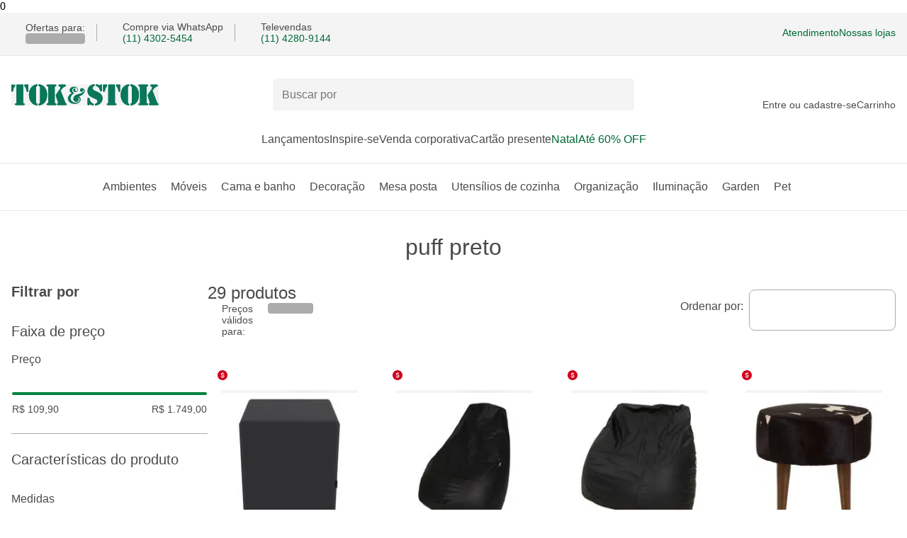

--- FILE ---
content_type: text/html; charset=utf-8
request_url: https://www.tokstok.com.br/resultado-busca/puff-preto
body_size: 53777
content:
<!DOCTYPE html><html lang="pt-BR"><head><meta charSet="utf-8" data-next-head=""/><meta name="viewport" content="width=device-width" data-next-head=""/><link rel="preconnect" href="//tokstok.vteximg.com.br" data-next-head=""/><link rel="dns-prefetch" href="//tokstok.vteximg.com.br" data-next-head=""/><link rel="preconnect" href="//tokstok.vtexassets.com" data-next-head=""/><link rel="dns-prefetch" href="//tokstok.vtexassets.com" data-next-head=""/><link rel="preconnect" href="//channels-backend-services.tokstok.com.br" data-next-head=""/><link rel="dns-prefetch" href="//channels-backend-services.tokstok.com.br" data-next-head=""/><meta name="twitter:card" content="summary" data-next-head=""/><meta name="twitter:site" content="@tokstok" data-next-head=""/><meta name="twitter:creator" content="@tokstok" data-next-head=""/><meta property="og:type" content="website" data-next-head=""/><meta property="og:locale" content="pt_BR" data-next-head=""/><meta property="og:site_name" content="Tok&amp;Stok" data-next-head=""/><script type="application/ld+json" data-next-head="">{"@context":"https://schema.org","@type":"Organization","name":"Tok&amp;Stok","url":"https://www.tokstok.com.br","sameAs":["https://www.facebook.com/tokstok","https://www.instagram.com/tokstok","https://br.pinterest.com/tokstok","https://twitter.com/tokstok"]}</script><script type="application/ld+json" data-next-head="">{"@context":"https://schema.org","@type":"Organization","url":"https://www.tokstok.com.br","logo":"https://www.tokstok.com.br/tokstok.svg","contactPoint":[{"telephone":"+55 (11) 5028-1007","contactType":"Atendimento pelo WhatsApp","areaServed":"BR","availableLanguage":["Brazilian Portuguese"],"@type":"ContactPoint"}]}</script><link rel="preload" href="/tokstok.svg" as="image" data-next-head=""/><title data-next-head="">puff preto | Tok&amp;Stok</title><meta name="robots" content="index,follow" data-next-head=""/><meta name="description" content="Encontre puff preto com a curadoria Tok&amp;Stok. Confira as opções e decore com estilo e funcionalidade. Compra segura." data-next-head=""/><meta property="og:title" content="puff preto | Tok&amp;Stok" data-next-head=""/><meta property="og:description" content="Encontre puff preto com a curadoria Tok&amp;Stok. Confira as opções e decore com estilo e funcionalidade. Compra segura." data-next-head=""/><meta property="og:url" content="https://www.tokstok.com.br/resultado-busca/puff-preto" data-next-head=""/><meta property="og:image" content="https://tokstok.vtexassets.com/arquivos/ids/25203530/puff-corsin-preto-set_st0.jpg?v=638119404969000000" data-next-head=""/><meta property="og:image:type" content="image/png" data-next-head=""/><meta property="og:image:width" content="670" data-next-head=""/><meta property="og:image:height" content="670" data-next-head=""/><link rel="canonical" href="https://www.tokstok.com.br/resultado-busca/puff-preto" data-next-head=""/><link rel="preload" as="image" imageSrcSet="https://tokstok.vtexassets.com/arquivos/ids/25203530-200-auto/puff-corsin-preto-set_st0.jpg?v=638119404969000000&amp;width=200&amp;height=auto&amp;aspect=true 1x, https://tokstok.vtexassets.com/arquivos/ids/25203530-400-auto/puff-corsin-preto-set_st0.jpg?v=638119404969000000&amp;width=400&amp;height=auto&amp;aspect=true 2x" data-next-head=""/><link rel="preload" as="image" imageSrcSet="https://tokstok.vtexassets.com/arquivos/ids/25439372-200-auto/round-puff-preto-set_st0.jpg?v=638119931971430000&amp;width=200&amp;height=auto&amp;aspect=true 1x, https://tokstok.vtexassets.com/arquivos/ids/25439372-400-auto/round-puff-preto-set_st0.jpg?v=638119931971430000&amp;width=400&amp;height=auto&amp;aspect=true 2x" data-next-head=""/><link rel="preload" as="image" imageSrcSet="https://tokstok.vtexassets.com/arquivos/ids/20756192-200-auto/puff-couro-preto-western_med0.jpg?v=638073142967400000&amp;width=200&amp;height=auto&amp;aspect=true 1x, https://tokstok.vtexassets.com/arquivos/ids/20756192-400-auto/puff-couro-preto-western_med0.jpg?v=638073142967400000&amp;width=400&amp;height=auto&amp;aspect=true 2x" data-next-head=""/><link rel="preload" as="image" imageSrcSet="https://tokstok.vtexassets.com/arquivos/ids/31780901-200-auto/107-m-x-44-cm-plump-preto-plump_st0.png?v=638730375493000000&amp;width=200&amp;height=auto&amp;aspect=true 1x, https://tokstok.vtexassets.com/arquivos/ids/31780901-400-auto/107-m-x-44-cm-plump-preto-plump_st0.png?v=638730375493000000&amp;width=400&amp;height=auto&amp;aspect=true 2x" data-next-head=""/><link rel="preload" as="image" imageSrcSet="https://tokstok.vtexassets.com/arquivos/ids/29822237-200-auto/eames-nozes-preto-eames_st0.png?v=638519847162730000&amp;width=200&amp;height=auto&amp;aspect=true 1x, https://tokstok.vtexassets.com/arquivos/ids/29822237-400-auto/eames-nozes-preto-eames_st0.png?v=638519847162730000&amp;width=400&amp;height=auto&amp;aspect=true 2x" data-next-head=""/><style id="stitches">--sxs{--sxs:0 t-bmUloQ}@media{:root,.t-bmUloQ{--fonts-main:'Margem', fallback-font, sans-serif;--space-100:0.25rem;--space-200:0.5rem;--space-300:0.75rem;--space-400:1rem;--space-500:1.25rem;--space-600:1.5rem;--space-700:1.75rem;--space-800:2rem;--space-900:2.25rem;--space-1000:2.5rem;--space-1100:2.75rem;--space-1200:3rem;--space-1300:3.25rem;--space-1400:3.5rem;--space-1500:3.75rem;--space-1600:4rem;--fontSizes-100:0.625rem;--fontSizes-200:0.75rem;--fontSizes-300:0.875rem;--fontSizes-400:1rem;--fontSizes-500:1.25rem;--fontSizes-600:1.5rem;--fontSizes-700:2rem;--fontWeights-regular:400;--fontWeights-medium:500;--fontWeights-bold:700;--radii-100:0.25rem;--radii-200:0.5rem;--radii-300:0.75rem;--radii-circle:50%;--radii-pill:999rem;--lineHeights-tight:1;--lineHeights-medium:1.2;--lineHeights-large:1.5;--borderWidths-thin:1px;--borderWidths-medium:2px;--borderWidths-large:3px;--zIndices-100:1;--zIndices-200:2;--zIndices-300:3;--zIndices-400:4;--zIndices-max:9;--shadows-red40:0px 1px 8px rgba(208, 2, 27, 0.33);--shadows-green40:0px 1px 8px rgba(0, 105, 55, 0.28);--shadows-gray40:0px 1px 8px rgba(0, 0, 0, 0.15);--colors-green10:#D8F4ED;--colors-green20:#63a896;--colors-green30:#009845;--colors-green40:#00833E;--colors-green60:#006937;--colors-white:#FFFFFF;--colors-gray10:#F4F4F4;--colors-gray20:#e8e8e8;--colors-gray30:#acacac;--colors-gray40:#848484;--colors-gray50:#4a4a4a;--colors-black:#2d3a37;--colors-red10:#FFEBEE;--colors-red40:#d0021b;--colors-red60:#B21327;--colors-yellow10:#FFF3CB;--colors-yellow40:#FFCB46;--colors-yellow90:#4D3300;--colors-blue10:#E7ECFF;--colors-blue90:#000933}}--sxs{--sxs:1 dbsNcR k-hRFpkO k-ibVtbj k-hjmghH k-ilApwy}@media{*{margin:0;padding:0;box-sizing:border-box}* input,* button,* textarea,* select{font:inherit}fieldset{border:0}@font-face{font-family:Margem;src:local('Margem'), url('/_next/static/media/Margem-Regular.9ef026ce.woff2') format('woff2'), url('/_next/static/media/Margem-Regular.9950f5aa.woff') format('woff');font-weight:400;font-style:normal;font-display:optional}@font-face{font-family:Margem;src:local('Margem'), url('/_next/static/media/Margem-Medium.7c128db3.woff2') format('woff2'), url('/_next/static/media/Margem-Medium.daccb6d4.woff') format('woff');font-weight:500;font-style:normal;font-display:optional}@font-face{font-family:Margem;src:local('Margem'), url('/_next/static/media/Margem-Bold.217a7bfa.woff2') format('woff2'), url('/_next/static/media/Margem-Bold.971742f3.woff') format('woff');font-weight:700;font-style:normal;font-display:optional}@font-face{font-family:fallback-font;src:local("Arial");ascent-override:80.67%;descent-override:19.78%;line-gap-override:0.00%;size-adjust:103.64%}@keyframes k-hRFpkO{0%{opacity:0;transform:translateY(-0.125rem)}100%{opacity:1;transform:translateY(0)}}@keyframes k-ibVtbj{0%{opacity:0;transform:translateX(0.125rem)}100%{opacity:1;transform:translateX(0)}}@keyframes k-hjmghH{0%{opacity:0;transform:translateY(0.125rem)}100%{opacity:1;transform:translateY(0)}}@keyframes k-ilApwy{0%{opacity:0;transform:translateX(-0.125rem)}100%{opacity:1;transform:translateX(0)}}}--sxs{--sxs:2 c-jyRwEJ c-liqkHT c-kBYYkb c-eJoIWj c-dhzjXW c-bzUIjc c-gyMVMl c-eLSAEm c-fGHEql c-bsCusw c-bRfSDm c-eBmTDV c-gulvcB c-vrKks c-hJCsSp c-iOYCsy c-OjzFS c-bnPwEO c-jwRjeZ c-iHvNWM c-kSULkD c-PJLV c-bLnuVu c-qKGdu c-iGliPm c-cNhZKS c-roVaw c-hNTzoq c-gEmHTB c-hwBYnN c-eCGQwY c-iHUnJb c-hcSnnZ c-hxvpuA c-kxJBGv c-buxPNN c-lhdtk c-eotYjJ c-fjsZbq c-cfzRsp c-jwxunA c-hpnlqG c-fFiPum c-jTksUk c-RoBKK c-kXQlbV PJLV c-bQzyIt c-nAZOu c-jmDvd c-iGRRgt c-iUEHHL c-fTUEwO c-liZLNl c-dYkOZt c-guWnCp c-efMaTo c-dPRUnC c-clJVVI c-pVVVt c-cjEjCc c-gxpZcc c-dleyMG c-jKhfPh c-iCJkci c-cbBXN c-jEvdHH c-bKpUcp}@media{.c-jyRwEJ{margin:0 auto;padding:0 var(--space-400);width:100%}.c-liqkHT{left:-999px;position:absolute;top:auto;width:1px;height:1px;overflow:hidden;z-index:-999}.c-liqkHT:focus-visible{padding:var(--space-500);background:var(--colors-white);left:auto;top:var(--space-200);width:auto;height:auto;overflow:auto;z-index:var(--zIndices-max);font-family:var(--fonts-main);text-decoration:none;color:var(--colors-gray50);border-radius:var(--radii-100);outline-width:var(--borderWidths-medium);outline-style:solid;outline-offset:var(--borderWidths-medium);outline-color:var(--colors-gray50)}.c-kBYYkb{display:none}.c-eJoIWj{padding:var(--space-300) 0;font-family:var(--fonts-main);font-size:var(--fontSizes-300);color:var(--colors-gray50);background-color:var(--colors-gray10);border-bottom:solid;border-width:var(--borderWidths-thin);border-color:var(--colors-gray20)}.c-dhzjXW{display:flex}.c-bzUIjc{width:1em;height:1em}.c-gyMVMl{font-family:var(--fonts-main)}.c-eLSAEm{background-color:var(--colors-gray30);animation:1.5s k-gqhqmu ease infinite}.c-fGHEql{width:100%}.c-bsCusw{height:1.5rem;width:var(--borderWidths-thin);background:var(--colors-gray30);margin:0 var(--space-400)}.c-bRfSDm{font-family:var(--fonts-main);display:inline-flex;height:-moz-fit-content;height:fit-content;border:none;background:none;cursor:pointer}.c-bRfSDm:focus-visible{border-radius:var(--radii-100);outline-width:var(--borderWidths-medium);outline-style:solid;outline-offset:var(--borderWidths-medium)}.c-eBmTDV{font-family:var(--fonts-main);display:grid;align-items:center;grid-template-columns:repeat(3, 1fr);grid-template-areas:'hamburger-menu logo user-and-cart' 'search-bar search-bar search-bar' 'regionalization regionalization regionalization';gap:var(--space-500) var(--space-800);padding:var(--space-400) 0 0;background:var(--colors-white)}@media (min-width: 64.0625em){.c-eBmTDV{grid-template-columns:1fr 1fr minmax(18.5rem, 1fr);grid-template-areas:'logo search-bar user-and-cart';padding:var(--space-800) 0 0}}.c-vrKks{all:unset;display:inline-flex;height:-moz-fit-content;height:fit-content;cursor:pointer}.c-vrKks:disabled{pointer-events:none}.c-vrKks:focus-visible{border-radius:var(--radii-100);outline-width:var(--borderWidths-medium);outline-style:solid;outline-offset:var(--borderWidths-medium);outline-color:var(--colors-green60)}.c-gulvcB{outline:none}.c-hJCsSp{display:flex;grid-area:logo}@media (max-width: 64em){.c-hJCsSp{width:max(10.375rem, 80%);place-self:center;justify-content:center}}.c-iOYCsy{max-inline-size:100%;block-size:auto}.c-OjzFS{font-family:var(--fonts-main);display:flex;align-items:center;grid-column-start:1;grid-column-end:4;position:relative;z-index:var(--zIndices-300)}@media (min-width: 64.0625em){.c-OjzFS{grid-row:1;grid-column-start:2;grid-column-end:2;min-width:31.875rem}}.c-bnPwEO{padding:var(--space-300);padding-right:var(--space-1100);flex-grow:1;border-radius:var(--radii-100);font-size:var(--fontSizes-400);font-weight:var(--fontWeights-regular);color:var(--colors-black);line-height:var(--lineHeights-medium);border-width:var(--borderWidths-thin);width:100%;z-index:var(--zIndices-300);background-color:var(--colors-gray10);border-color:transparent;transition:0.3s ease all}.c-bnPwEO:focus-visible{outline-width:0px;background:var(--colors-white);border-color:var(--colors-gray30)}.c-jwRjeZ{position:absolute;right:var(--space-300);z-index:var(--zIndices-300)}.c-kSULkD{display:none}@media (min-width: 64.0625em){.c-kSULkD{display:block;font-size:var(--fontSizes-300)}}.c-iHvNWM{display:grid;justify-items:center;text-align:center;gap:var(--space-100)}.c-bLnuVu{display:grid;position:relative}.c-qKGdu{display:flex;flex-direction:row;gap:var(--space-500);list-style:none;justify-content:left;flex-wrap:nowrap;overflow-x:auto;margin-top:var(--space-600);margin-bottom:var(--space-300);padding-bottom:var(--space-400);scrollbar-width:auto;scrollbar-color:var(--gray50) var(--gray20)}.c-qKGdu::-webkit-scrollbar{height:0.375rem}.c-qKGdu::-webkit-scrollbar-track{background:var(--colors-gray20);border-radius:var(--radii-300)}.c-qKGdu::-webkit-scrollbar-thumb{background-color:var(--colors-gray50);border-radius:var(--radii-300)}.c-iGliPm{border:none;height:1px;border-top:solid;border-width:var(--borderWidths-thin)}.c-cNhZKS{display:flex;justify-content:center;list-style:none;gap:var(--space-600);padding:var(--space-800) 0 var(--space-600)}.c-roVaw{width:100%}.c-roVaw[data-state="open"]{color:var(--colors-green60)}.c-hNTzoq{position:relative;top:1px;margin-left:var(--space-100)}[data-state=open] .c-hNTzoq{transform:rotate(-180deg)}@media (prefers-reduced-motion: no-preference){.c-hNTzoq{transition:transform 250ms ease}}.c-hwBYnN{gap:var(--space-1000);display:flex;justify-content:center}.c-eCGQwY{gap:var(--space-1000)}.c-gEmHTB{position:absolute;background-color:var(--colors-white);z-index:var(--zIndices-max);padding:var(--space-1000) 0;width:100%;box-shadow:var(--shadows-gray40);border-radius:0px 0px var(--radii-200) var(--radii-200)}@media (prefers-reduced-motion: no-preference){.c-buxPNN{transition:transform 300ms cubic-bezier(0.87, 0, 0.13, 1)}}[data-state=open] .c-buxPNN{transform:rotate(180deg)}.c-kxJBGv{all:unset;font-family:var(--fonts-main);font-size:var(--fontSizes-400);background-color:var(--colors-white);padding:var(--space-400) 0;flex:1;display:flex;align-items:center;justify-content:space-between;line-height:var(--lineHeights-tight);color:var(--colors-gray50);cursor:pointer;-webkit-user-select:none;user-select:none}.c-kxJBGv[data-state="open"]{font-weight:var(--fontWeights-medium)}.c-kxJBGv:hover{color:var(--colors-green60)}.c-kxJBGv{position:relative}.c-kxJBGv:focus-visible::after{content:"";display:block;position:absolute;z-index:var(--zIndices-100);left:0;right:0;margin:calc(var(--space-300)*-1);padding:var(--space-400) 0;box-shadow:var(--shadows-green40);border-style:solid;border-color:var(--colors-green60);border-width:var(--borderWidths-medium);border-radius:var(--radii-pill)}.c-hxvpuA{all:unset;display:flex}.c-eotYjJ{padding-bottom:var(--space-400);overflow:hidden}.c-jwxunA{background-color:var(--colors-green40);border-radius:9999px;height:100%;position:absolute}.c-cfzRsp{background-color:var(--colors-gray20);border-radius:9999px;flex-grow:1;height:0.25rem;position:relative}.c-hpnlqG{background-color:var(--colors-green40);border-radius:10px;box-shadow:0 2px 10px var(--shadows-black);display:block;height:1.313rem;width:1.313rem}.c-hpnlqG:hover{background-color:var(--colors-green40)}.c-hpnlqG:focus{outline:none;box-shadow:0 0 0 5px var(--shadows-green40)}.c-fjsZbq{align-items:center;display:flex;height:1.25rem;position:relative;touch-action:none;-webkit-user-select:none;user-select:none;width:100%}.c-lhdtk{overflow:hidden;background-color:var(--colors-white)}.c-lhdtk[data-state="closed"]{display:none}.c-hcSnnZ{border-top:solid;border-width:var(--borderWidths-thin);border-color:var(--colors-gray30)}.c-hcSnnZ:first-of-type{border-top:0}.c-iHUnJb{width:100%;background-color:var(--colors-white)}.c-jTksUk{display:grid;place-items:center;width:100%;height:100%}.c-fFiPum{all:unset;background-color:var(--colors-white);box-sizing:border-box;display:flex;align-items:center;justify-content:center;border-radius:var(--radii-100);overflow:hidden;cursor:pointer;margin-right:var(--space-300);flex-shrink:0}.c-fFiPum:focus-visible{box-shadow:0 0 0 2px var(--colors-green30)}.c-fFiPum[data-state="unchecked"]:enabled:not(:focus-visible){border-width:var(--borderWidths-thin);border-style:solid;border-color:var(--colors-gray50)}.c-fFiPum:disabled{cursor:not-allowed;background-color:var(--colors-gray40)}.c-RoBKK{font-family:var(--fonts-main);color:var(--colors-gray50);font-size:var(--fontSizes-300);cursor:pointer}.c-kXQlbV{---innerBorderSize:0.1875rem;display:inline-flex;align-items:center;justify-content:center;gap:var(--space-200);background:none;font-family:var(--fonts-main);text-transform:uppercase;line-height:var(--lineHeights-tight);font-weight:var(--fontWeights-medium);border-radius:var(--radii-200);cursor:pointer;-webkit-user-select:none;user-select:none;border-width:var(--borderWidths-thin);border-style:solid}.c-kXQlbV:disabled{pointer-events:none}@media (prefers-reduced-motion: no-preference){.c-kXQlbV{transition:all 250ms ease}}.c-kXQlbV{outline:var(---innerBorderSize) solid transparent;outline-offset:calc(var(---innerBorderSize)*-1);text-decoration:none}.c-bQzyIt{display:grid}.c-nAZOu{font-family:var(--fonts-main);color:var(--colors-gray50);font-size:var(--fontSizes-400)}.c-jmDvd{display:flex;flex-direction:column;gap:var(--space-200);align-items:flex-start;overflow:hidden}.c-iGRRgt{all:unset;box-sizing:border-box;width:100%;border-style:solid;border-width:var(--borderWidths-thin);border-color:var(--colors-gray30);border-radius:var(--radii-200);height:3.625rem;margin:var(--space-200) 0;gap:var(--space-400);padding:0 var(--space-400);background:var(--colors-white);display:inline-flex;align-items:center;justify-content:space-between;font-family:var(--fonts-main);color:var(--colors-gray50);font-size:var(--fontSizes-400);cursor:pointer}.c-iGRRgt[data-state="open"]{z-index:var(--zIndices-max)}.c-iGRRgt:focus{border-color:var(--colors-green30);box-shadow:var(--shadows-green40)}.c-iGRRgt:first-child > span:first-child{white-space:nowrap;width:calc(100% - 3.5rem);overflow:hidden;text-overflow:ellipsis}.c-iUEHHL{display:grid;width:100%}@media (max-width: 32.4375em){.c-iUEHHL{grid-template-columns:repeat(auto-fill, minmax(10rem, 1fr));gap:var(--space-200);margin:var(--space-300) 0}}@media (min-width: 32.5em){.c-iUEHHL{gap:var(--space-400);grid-template-columns:repeat(auto-fill, minmax(27rem, 1fr));margin:var(--space-400) 0}}@media (min-width: 64.0625em){.c-iUEHHL{gap:var(--space-400);grid-template-columns:repeat(auto-fill, minmax(14rem, 1fr));margin:var(--space-400) 0}}@media (max-width: 79.8125rem){.c-iUEHHL{grid-template-columns:repeat(auto-fill, minmax(20rem, 1fr))}}.c-fTUEwO{border:solid;border-color:var(--colors-gray20);border-radius:var(--radii-200);border-width:var(--borderWidths-thin);height:auto;margin-top:1.25rem;width:100%;display:flex;flex-direction:column;justify-content:space-between;padding:10px}@media (min-width: 64.0625em){.c-fTUEwO{border-color:transparent}}@media (min-width: 64.0625em){.c-fTUEwO:hover{border-color:var(--colors-gray20)}}.c-liZLNl{display:flex;align-items:center;gap:var(--space-200);text-transform:capitalize}.c-dYkOZt{display:flex;position:relative}.c-guWnCp{cursor:pointer;height:1.25rem;position:absolute;right:0.5rem;-webkit-user-select:none;user-select:none;width:1.25rem;z-index:var(--zIndices-200)}.c-dPRUnC{display:block;max-width:12.5rem;object-fit:contain;width:100%}.c-clJVVI{height:1.375rem}.c-clJVVI.konfidency-reviews-multi .konfidency-reviews-showcase-rating{background:url(https://reviews.konfidency.com.br/tokstok/8c47b366840d9b8f848e.svg) #30473D;background-size:10px;background-position:5px;background-repeat:no-repeat;padding:4px 10px 4px 20px;color:var(--colors-white);border-radius:4px;width:48px;height:22px;display:flex;align-items:center;justify-content:center}.c-clJVVI.konfidency-reviews-multi .konfidency-reviews-showcase-rating.empty{display:none !important}.c-clJVVI.konfidency-reviews-multi .konfidency-reviews-showcase-rating .rating{display:none !important}.c-clJVVI.konfidency-reviews-multi .konfidency-reviews-showcase-rating .avg-rating{display:block !important}.c-clJVVI.konfidency-reviews-multi .konfidency-reviews-showcase-rating .review-count{display:none !important}.c-pVVVt{padding:var(--space-100) var(--space-200);background-color:var(--colors-green60);border-radius:var(--radii-100);border-style:solid;border-color:var(--colors-green60);border-width:var(--borderWidths-thin);text-align:center;width:-moz-fit-content;width:fit-content}.c-efMaTo{align-items:center;display:flex;flex-direction:column;gap:var(--space-400);height:auto;margin-top:1.25rem;padding:var(--space-200);width:100%}.c-cjEjCc{display:flex;justify-content:center;margin-top:var(--space-600)}@media (min-width: 64.0625em){.c-cjEjCc{margin-top:var(--space-400)}}.c-gxpZcc{font-family:var(--fonts-main);display:flex;list-style-type:none;column-gap:var(--space-100)}.c-dleyMG{border:none;display:inline-flex;align-items:center;justify-content:center;font-size:inherit;width:var(--space-800);height:var(--space-800);-webkit-user-select:none;user-select:none;text-align:center}.c-jKhfPh{cursor:pointer;border-radius:var(--radii-200);color:var(--colors-black);text-decoration:none;font-family:var(--fonts-main)}.c-jKhfPh:focus-visible{outline-width:var(--borderWidths-medium);outline-style:solid;outline-color:var(--colors-gray50)}.c-iCJkci{font-family:var(--fonts-main);font-weight:var(--fontWeights-regular);font-size:var(--fontSizes-400);color:var(--colors-black)}.c-cbBXN{font-family:var(--fonts-main);font-size:var(--fontSizes-500);font-weight:var(--fontWeights-medium);color:var(--colors-black);margin:0 0 var(--space-100)}.c-jEvdHH{font-family:var(--fonts-main);font-size:var(--fontSizes-300);background-color:var(--colors-gray50);border-radius:var(--radii-200);padding:var(--space-300) var(--space-500);max-width:20rem;color:var(--colors-gray10)}@media (prefers-reduced-motion: no-preference){.c-jEvdHH{animation-duration:400ms;animation-timing-function:cubic-bezier(0.16, 1, 0.3, 1);animation-fill-mode:forwards;will-change:transform, opacity}}@media (prefers-reduced-motion: no-preference){.c-jEvdHH[data-state="delayed-open"][data-side="top"]{animation-name:k-hRFpkO}}@media (prefers-reduced-motion: no-preference){.c-jEvdHH[data-state="delayed-open"][data-side="right"]{animation-name:k-ibVtbj}}@media (prefers-reduced-motion: no-preference){.c-jEvdHH[data-state="delayed-open"][data-side="bottom"]{animation-name:k-hjmghH}}@media (prefers-reduced-motion: no-preference){.c-jEvdHH[data-state="delayed-open"][data-side="left"]{animation-name:k-ilApwy}}.c-bKpUcp{display:flex}.c-bKpUcp:after,.c-bKpUcp:before{content:"";flex:1 1;border-bottom-style:solid;border-bottom-width:var(--borderWidths-thin);border-bottom-color:var(--colors-gray30);margin:auto}.c-bKpUcp:after{margin-left:var(--space-300)}.c-bKpUcp:before{margin-right:var(--space-300)}}--sxs{--sxs:3 c-jyRwEJ-hQofwP-size-contained c-kBYYkb-kKilcy-mismatch-touch c-dhzjXW-ejCoEP-direction-row c-dhzjXW-irEjuD-align-stretch c-dhzjXW-knmidH-justify-between c-dhzjXW-kVNAnR-wrap-noWrap c-dhzjXW-jroWjL-align-center c-dhzjXW-awKDG-justify-start c-dhzjXW-dvfgkX-gap-200 c-bzUIjc-dePYOE-size-500 c-bzUIjc-eNYrSp-fill-green60 c-dhzjXW-iTKOFX-direction-column c-gyMVMl-cLCUdC-size-300 c-gyMVMl-dYJjti-weight-regular c-gyMVMl-ZzHSU-fontStyle-normal c-gyMVMl-fNnUSH-lineHeight-medium c-gyMVMl-kxLnFm-color-gray50 c-fGHEql-kmfYGy-variant-text c-bRfSDm-bXwcGy-color-primary c-bRfSDm-irIglB-decoration-none c-bRfSDm-yryws-size-inherit c-dhzjXW-ckQfFd-gap-400 c-kBYYkb-cWilrl-match-touch c-bzUIjc-fbXXhH-size-600 c-bzUIjc-kVrRSI-fill-currentColor c-dhzjXW-bZmKkd-justify-end c-dhzjXW-fiGuHF-gap-800 c-bRfSDm-ceewDu-color-secondary c-bRfSDm-FNdWV-size-400 c-iGliPm-gaKSbp-borderColor-gray20 c-dhzjXW-bICGYT-justify-center c-bzUIjc-FNdWV-size-400 c-dhzjXW-XefLA-wrap-wrap c-gyMVMl-FNdWV-size-400 c-dhzjXW-eDMgMI-gap-100 c-gyMVMl-dePYOE-size-500 c-gyMVMl-hyvuql-weight-bold c-gyMVMl-hPOcbf-size-200 c-gyMVMl-hnUxyT-color-green60 c-gyMVMl-lniyJa-size-700 c-dhzjXW-ijCFNb-gap-600 c-gyMVMl-iqKmYR-weight-medium c-bzUIjc-cneMLx-fill-gray40 c-fFiPum-ffyIvs-size-600 c-jTksUk-dqXRhx-disabled-false c-dhzjXW-kUJOfR-columnGap-200 c-dhzjXW-bcSiAT-rowGap-400 c-dhzjXW-JrrAq-align-start c-kXQlbV-fwgjuV-size-small c-kXQlbV-cVWesJ-variant-outlined c-kXQlbV-jSevwb-color-primary c-bQzyIt-kRIfoH-align-baseline c-bQzyIt-eTHpBs-justify-start c-bQzyIt-didJxo-flow-column c-bQzyIt-dvfgkX-gap-200 c-bzUIjc-cuSWUI-fill-gray50 c-bzUIjc-jOYNif-fill-black c-dhzjXW-kCyGUG-gap-300 c-dhzjXW-igtkwp-align-end c-gyMVMl-hmYhLw-lineHeight-tight c-gyMVMl-fPSeYF-color-white c-kXQlbV-dSFJTs-variant-contained c-jKhfPh-eSmDKF-itemBackground-gray10 c-jKhfPh-igrFbr-itemDisabled-true c-jKhfPh-Cqrjb-active-true c-bzUIjc-lniyJa-size-700 c-bRfSDm-cLCUdC-size-300 c-dhzjXW-kbincq-gap-1200 c-bQzyIt-gjemnU-align-start c-bQzyIt-kCyGUG-gap-300 c-gyMVMl-eVqYxL-lineHeight-large}@media{.c-jyRwEJ-hQofwP-size-contained{max-width:81.25rem}@media not all and (max-width: 64em){.c-kBYYkb-kKilcy-mismatch-touch{display:contents}}.c-dhzjXW-ejCoEP-direction-row{flex-direction:row}.c-dhzjXW-irEjuD-align-stretch{align-items:stretch}.c-dhzjXW-knmidH-justify-between{justify-content:space-between}.c-dhzjXW-kVNAnR-wrap-noWrap{flex-wrap:nowrap}.c-dhzjXW-jroWjL-align-center{align-items:center}.c-dhzjXW-awKDG-justify-start{justify-content:flex-start}.c-dhzjXW-dvfgkX-gap-200{gap:var(--space-200)}.c-bzUIjc-dePYOE-size-500{font-size:var(--fontSizes-500)}.c-bzUIjc-eNYrSp-fill-green60{fill:var(--colors-green60)}.c-dhzjXW-iTKOFX-direction-column{flex-direction:column}.c-gyMVMl-cLCUdC-size-300{font-size:var(--fontSizes-300)}.c-gyMVMl-dYJjti-weight-regular{font-weight:var(--fontWeights-regular)}.c-gyMVMl-ZzHSU-fontStyle-normal{font-style:normal}.c-gyMVMl-fNnUSH-lineHeight-medium{line-height:var(--lineHeights-medium)}.c-gyMVMl-kxLnFm-color-gray50{color:var(--colors-gray50)}.c-fGHEql-kmfYGy-variant-text{border-radius:var(--radii-100)}.c-bRfSDm-bXwcGy-color-primary{color:var(--colors-green60)}.c-bRfSDm-bXwcGy-color-primary:focus-visible{color:var(--colors-gray50);outline-color:var(--colors-gray50)}@media (hover: hover){.c-bRfSDm-bXwcGy-color-primary:hover{color:var(--colors-gray50)}}.c-bRfSDm-irIglB-decoration-none{font-weight:var(--fontWeights-regular);text-decoration:none}.c-bRfSDm-yryws-size-inherit{font-size:inherit}.c-dhzjXW-ckQfFd-gap-400{gap:var(--space-400)}@media (max-width: 64em){.c-kBYYkb-cWilrl-match-touch{display:contents}}.c-bzUIjc-fbXXhH-size-600{font-size:var(--fontSizes-600)}.c-bzUIjc-kVrRSI-fill-currentColor{fill:currentColor}.c-dhzjXW-bZmKkd-justify-end{justify-content:flex-end}.c-dhzjXW-fiGuHF-gap-800{gap:var(--space-800)}.c-bRfSDm-ceewDu-color-secondary{color:var(--colors-gray50)}.c-bRfSDm-ceewDu-color-secondary:focus-visible{color:var(--colors-green60);outline-color:var(--colors-green60)}@media (hover: hover){.c-bRfSDm-ceewDu-color-secondary:hover{color:var(--colors-green60)}}.c-bRfSDm-FNdWV-size-400{font-size:var(--fontSizes-400)}.c-iGliPm-gaKSbp-borderColor-gray20{border-color:var(--colors-gray20)}.c-dhzjXW-bICGYT-justify-center{justify-content:center}.c-bzUIjc-FNdWV-size-400{font-size:var(--fontSizes-400)}.c-dhzjXW-XefLA-wrap-wrap{flex-wrap:wrap}.c-gyMVMl-FNdWV-size-400{font-size:var(--fontSizes-400)}.c-dhzjXW-eDMgMI-gap-100{gap:var(--space-100)}.c-gyMVMl-dePYOE-size-500{font-size:var(--fontSizes-500)}.c-gyMVMl-hyvuql-weight-bold{font-weight:var(--fontWeights-bold)}.c-gyMVMl-hPOcbf-size-200{font-size:var(--fontSizes-200)}.c-gyMVMl-hnUxyT-color-green60{color:var(--colors-green60)}.c-gyMVMl-lniyJa-size-700{font-size:var(--fontSizes-700)}.c-dhzjXW-ijCFNb-gap-600{gap:var(--space-600)}.c-gyMVMl-iqKmYR-weight-medium{font-weight:var(--fontWeights-medium)}.c-bzUIjc-cneMLx-fill-gray40{fill:var(--colors-gray40)}.c-jTksUk-dqXRhx-disabled-false{background-color:var(--colors-green60)}.c-fFiPum-ffyIvs-size-600{width:var(--fontSizes-600);height:var(--fontSizes-600)}.c-dhzjXW-kUJOfR-columnGap-200{column-gap:var(--space-200)}.c-dhzjXW-bcSiAT-rowGap-400{row-gap:var(--space-400)}.c-dhzjXW-JrrAq-align-start{align-items:flex-start}.c-kXQlbV-fwgjuV-size-small{padding:var(--space-300) var(--space-400)}.c-kXQlbV-cVWesJ-variant-outlined:disabled:not(.loading){color:var(--colors-gray40);background:transparent;border-color:var(--colors-gray40)}.c-kXQlbV-jSevwb-color-primary:focus-visible{outline-color:var(--colors-green30);box-shadow:var(--shadows-green40)}.c-bQzyIt-kRIfoH-align-baseline{align-items:baseline}.c-bQzyIt-eTHpBs-justify-start{justify-content:start}.c-bQzyIt-didJxo-flow-column{grid-auto-flow:column}.c-bQzyIt-dvfgkX-gap-200{gap:var(--space-200)}.c-bzUIjc-cuSWUI-fill-gray50{fill:var(--colors-gray50)}.c-bzUIjc-jOYNif-fill-black{fill:var(--colors-black)}.c-dhzjXW-kCyGUG-gap-300{gap:var(--space-300)}.c-dhzjXW-igtkwp-align-end{align-items:flex-end}.c-gyMVMl-hmYhLw-lineHeight-tight{line-height:var(--lineHeights-tight)}.c-gyMVMl-fPSeYF-color-white{color:var(--colors-white)}.c-kXQlbV-dSFJTs-variant-contained:disabled:not(.loading){background:var(--colors-gray40);border-color:var(--colors-gray40)}.c-jKhfPh-eSmDKF-itemBackground-gray10{background:var(--colors-gray10)}.c-jKhfPh-igrFbr-itemDisabled-true{color:var(--colors-gray40);cursor:not-allowed}.c-jKhfPh-Cqrjb-active-true{background:var(--colors-green60) !important;color:var(--colors-white);font-weight:var(--fontWeights-bold)}.c-bzUIjc-lniyJa-size-700{font-size:var(--fontSizes-700)}.c-bRfSDm-cLCUdC-size-300{font-size:var(--fontSizes-300)}.c-dhzjXW-kbincq-gap-1200{gap:var(--space-1200)}.c-bQzyIt-gjemnU-align-start{align-items:start}.c-bQzyIt-kCyGUG-gap-300{gap:var(--space-300)}.c-gyMVMl-eVqYxL-lineHeight-large{line-height:var(--lineHeights-large)}}--sxs{--sxs:4 c-dhzjXW-gcKUQx-gap-300 c-gyMVMl-kVsJaQ-size-600 c-dhzjXW-oFxkU-direction-row c-dhzjXW-eQnhOk-direction-column}@media{@media (min-width: 64.0625em){.c-dhzjXW-gcKUQx-gap-300{gap:var(--space-300)}}@media (min-width: 64.0625em){.c-gyMVMl-kVsJaQ-size-600{font-size:var(--fontSizes-600)}}@media (min-width: 64.0625em){.c-dhzjXW-oFxkU-direction-row{flex-direction:row}}@media (min-width: 64.0625em){.c-dhzjXW-eQnhOk-direction-column{flex-direction:column}}}--sxs{--sxs:5 c-kXQlbV-hIDroX-cv c-kXQlbV-gpxhjg-cv c-jKhfPh-LhHaQ-cv}@media{.c-kXQlbV-hIDroX-cv{background:transparent;color:var(--colors-green60);border-color:var(--colors-green60)}@media (hover: hover){.c-kXQlbV-hIDroX-cv:hover{background:var(--colors-green60);color:var(--colors-white)}}.c-kXQlbV-gpxhjg-cv{background:var(--colors-green60);color:var(--colors-white);border-color:var(--colors-green60)}@media (hover: hover){.c-kXQlbV-gpxhjg-cv:hover{background:var(--colors-green40);border-color:var(--colors-green40)}}.c-jKhfPh-LhHaQ-cv:hover{background:var(--colors-gray20)}}--sxs{--sxs:6 c-jyRwEJ-iheIsKU-css c-dhzjXW-igaBTGV-css c-eLSAEm-iioELsc-css c-vrKks-ijKJLNM-css c-dhzjXW-ieDMgMI-css c-dhzjXW-iirbSMq-css c-dhzjXW-ibPNjhd-css c-cNhZKS-ibejZnK-css c-dhzjXW-ibICGYT-css c-gyMVMl-ikdSeHs-css c-dhzjXW-ibJdaT-css c-dhzjXW-ifXoxeW-css c-gyMVMl-iKuHyo-css c-bRfSDm-ikYmpDP-css c-gyMVMl-ibtMtbY-css c-dhzjXW-ieNPrvD-css c-dhzjXW-ifGHEql-css c-dhzjXW-igukCSa-css c-gyMVMl-igWMEHS-css c-iHUnJb-ieNPYnE-css c-hcSnnZ-ilndNlu-css c-dhzjXW-ifNFDca-css c-dhzjXW-iiuvFJn-css c-gyMVMl-ijybpWZ-css c-hcSnnZ-iPJLV-css c-dhzjXW-ibwbloB-css c-dhzjXW-ijybpWZ-css c-dhzjXW-ifaneMY-css c-kXQlbV-ieGzdEv-css PJLV-ihPzHsV-css c-bQzyIt-ibLRItU-css c-jmDvd-iPJLV-css c-dhzjXW-ibMCfDd-css c-bzUIjc-ibxZsJv-css c-dhzjXW-iccgyxQ-css c-gyMVMl-ihdlXjd-css c-gyMVMl-ikmRnHl-css c-dhzjXW-iioMWSZ-css c-iGliPm-ifGHEql-css c-dhzjXW-iektYDs-css c-jyRwEJ-ibyYUjn-css c-dhzjXW-icoQoiF-css c-bQzyIt-ikJmkFb-css c-gyMVMl-igjdJOs-css c-gyMVMl-ifgNVQX-css}@media{.c-jyRwEJ-iheIsKU-css{align-content:center;height:2.25rem}.c-dhzjXW-igaBTGV-css{gap:0}.c-eLSAEm-iioELsc-css{height:.9375rem}.c-vrKks-ijKJLNM-css{grid-area:hamburger-menu;display:flex}.c-dhzjXW-ieDMgMI-css{gap:var(--space-100)}.c-dhzjXW-iirbSMq-css{grid-area:user-and-cart}.c-dhzjXW-ibPNjhd-css{flex:1}.c-dhzjXW-ibICGYT-css{justify-content:center}.c-gyMVMl-ikdSeHs-css{text-align:center;width:100%}.c-dhzjXW-ibJdaT-css{margin-top:calc(var(--space-800)*-1)}.c-dhzjXW-ifXoxeW-css{margin-top:var(--space-800)}.c-gyMVMl-iKuHyo-css{text-transform:uppercase}.c-bRfSDm-ikYmpDP-css :hover{color:var(--colors-green60)}.c-gyMVMl-ibtMtbY-css{text-align:left;width:100%}.c-cNhZKS-ibejZnK-css{padding:var(--space-600) 0 var(--space-600)}.c-dhzjXW-ieNPrvD-css{margin:var(--space-600) 0;text-align:center}@media (min-width: 64.0625em){.c-dhzjXW-ieNPrvD-css{margin:var(--space-800) 0}}@media (max-width: 32.4375em){.c-dhzjXW-ieNPrvD-css{margin:var(--space-300) 0}}.c-dhzjXW-ifGHEql-css{width:100%}@media (max-width: 64em){.c-dhzjXW-igukCSa-css{display:none}}.c-gyMVMl-igWMEHS-css{margin-bottom:2rem}.c-dhzjXW-ifNFDca-css{padding:.625rem .0625rem}.c-dhzjXW-iiuvFJn-css{margin-top:var(--space-100)}.c-hcSnnZ-ilndNlu-css{border-bottom:solid 1px var(--colors-gray30);margin-bottom:1.5rem}.c-iHUnJb-ieNPYnE-css{min-width:17.3125rem}.c-gyMVMl-ijybpWZ-css{margin-bottom:1rem}.c-dhzjXW-ibwbloB-css{padding:.625rem .0625rem}.c-dhzjXW-ibwbloB-css span + div > p:after{content:"cm"}.c-dhzjXW-ijybpWZ-css{margin-bottom:1rem}@media (max-width: 64em){.c-dhzjXW-ifaneMY-css{width:100%;align-items:center;flex-direction:row}}@media (min-width: 64.0625em){.c-kXQlbV-ieGzdEv-css{display:none}}@media (max-width: 32.4375em){.c-kXQlbV-ieGzdEv-css{padding:var(--space-200) var(--space-300)}}@media (max-width: 64em){.PJLV-ihPzHsV-css{width:100%;min-width:16.875rem;max-width:18.5rem}}@media (min-width: 64.0625em){.PJLV-ihPzHsV-css{min-width:19rem}}@media (max-width: 32.4375em){.PJLV-ihPzHsV-css{max-width:100%}}@media (max-width: 32.4375em){.c-bQzyIt-ibLRItU-css button{padding:var(--space-100) var(--space-300);margin:0}}.c-bQzyIt-ibLRItU-css{grid-template-columns:max-content 1fr}.c-dhzjXW-ibMCfDd-css{position:absolute}.c-bzUIjc-ibxZsJv-css{position:absolute;right:0}.c-dhzjXW-iccgyxQ-css{height:100%;width:100%}.c-gyMVMl-ihdlXjd-css{display:-webkit-inline-box;-webkit-box-orient:vertical;-webkit-line-clamp:2;overflow:hidden;text-transform:lowercase}.c-gyMVMl-ikmRnHl-css{text-decoration:line-through;margin-bottom:var(--space-200)}.c-dhzjXW-iioMWSZ-css{margin-top:var(--space-1400)}@media (min-width: 64.0625em){.c-dhzjXW-iioMWSZ-css{margin-top:var(--space-1600)}}.c-iGliPm-ifGHEql-css{width:100%}@media (min-width: 64.0625em){.c-dhzjXW-iektYDs-css{max-width:50.5rem;margin:0 auto}}.c-jyRwEJ-ibyYUjn-css{display:flex;flex-direction:column;gap:var(--space-800);margin-bottom:var(--space-800)}.c-dhzjXW-icoQoiF-css{padding-top:var(--space-800)}.c-bQzyIt-ikJmkFb-css{grid-template-columns:repeat(3, max-content)}.c-gyMVMl-igjdJOs-css{text-align:center}.c-gyMVMl-ifgNVQX-css{cursor:pointer;display:flex;justify-content:center;align-items:center;gap:var(--space-200)}}</style><link rel="preload" href="/_next/static/media/Margem-Regular.9ef026ce.woff2" as="font" type="font/woff2" crossorigin="anonymous"/><link rel="preload" href="/_next/static/media/Margem-Medium.7c128db3.woff2" as="font" type="font/woff2" crossorigin="anonymous"/><link rel="preload" href="/_next/static/media/Margem-Bold.217a7bfa.woff2" as="font" type="font/woff2" crossorigin="anonymous"/><link rel="manifest" href="/manifest.webmanifest"/><link rel="icon" href="/favicon.ico" sizes="any"/><link rel="icon" href="/icon.svg" type="image/svg+xml"/><link rel="apple-touch-icon" href="/apple-touch-icon.png"/><link data-next-font="" rel="preconnect" href="/" crossorigin="anonymous"/><noscript data-n-css=""></noscript><script defer="" nomodule="" src="/_next/static/chunks/polyfills-42372ed130431b0a.js"></script><script src="/_next/static/chunks/webpack-887588a3d234789f.js" defer=""></script><script src="/_next/static/chunks/framework-bbeeca9707659ffa.js" defer=""></script><script src="/_next/static/chunks/main-a588f3a9b5d46fbe.js" defer=""></script><script src="/_next/static/chunks/pages/_app-2b58616fc4e38607.js" defer=""></script><script src="/_next/static/chunks/4444-4d70fd6804c9b45b.js" defer=""></script><script src="/_next/static/chunks/2875-0ad15a3a7a8d8fb5.js" defer=""></script><script src="/_next/static/chunks/1683-1b8ef6d66c8a1cd9.js" defer=""></script><script src="/_next/static/chunks/3335-5b6ac37f70271a4a.js" defer=""></script><script src="/_next/static/chunks/4628-4fb6e9826e21c975.js" defer=""></script><script src="/_next/static/chunks/4228-45a8bfc5e24834a5.js" defer=""></script><script src="/_next/static/chunks/7286-2d10bb2417dbdd16.js" defer=""></script><script src="/_next/static/chunks/9184-e3bd93c83b89ce1e.js" defer=""></script><script src="/_next/static/chunks/1286-069be13fedd83694.js" defer=""></script><script src="/_next/static/chunks/162-0ae145bf83b6b4ee.js" defer=""></script><script src="/_next/static/chunks/7601-61f4029051fe6d65.js" defer=""></script><script src="/_next/static/chunks/3897-33675f3e26783938.js" defer=""></script><script src="/_next/static/chunks/6398-029ec7ea8626998f.js" defer=""></script><script src="/_next/static/chunks/8547-da587d37a63d1dca.js" defer=""></script><script src="/_next/static/chunks/30-3792af7f53064d92.js" defer=""></script><script src="/_next/static/chunks/2517-cd6516fcccbdd51b.js" defer=""></script><script src="/_next/static/chunks/pages/resultado-busca/%5Bslug%5D-da85514ade624241.js" defer=""></script><script src="/_next/static/-m4ZmAY4B7sMtAKFniabM/_buildManifest.js" defer=""></script><script src="/_next/static/-m4ZmAY4B7sMtAKFniabM/_ssgManifest.js" defer=""></script></head><body><div id="__next"><script type="application/ld+json">{"@context":"https://schema.org","@type":"WebSite","url":"https://www.tokstok.com.br","potentialAction":{"@type":"SearchAction","target":"https://www.tokstok.com.br/resultado-busca/{search_term_string}","query-input":"required name=search_term_string"}}</script><script>window.dataLayer = window.dataLayer || []</script>0<div class="c-jyRwEJ c-jyRwEJ-hQofwP-size-contained"><a data-testid="skip-content" href="#main" class="c-liqkHT">Ir pra o conteúdo principal</a></div><header data-testid="header"><div class="c-kBYYkb c-kBYYkb-kKilcy-mismatch-touch"><div data-testid="sub-header" class="c-eJoIWj"><div class="c-jyRwEJ c-jyRwEJ-hQofwP-size-contained c-jyRwEJ-iheIsKU-css"><div class="c-dhzjXW c-dhzjXW-ejCoEP-direction-row c-dhzjXW-irEjuD-align-stretch c-dhzjXW-knmidH-justify-between c-dhzjXW-kVNAnR-wrap-noWrap"><div class="c-dhzjXW c-dhzjXW-ejCoEP-direction-row c-dhzjXW-jroWjL-align-center c-dhzjXW-awKDG-justify-start c-dhzjXW-kVNAnR-wrap-noWrap"><div style="grid-area:regionalization" data-testid="regionalization-info" class="c-dhzjXW c-dhzjXW-ejCoEP-direction-row c-dhzjXW-jroWjL-align-center c-dhzjXW-awKDG-justify-start c-dhzjXW-kVNAnR-wrap-noWrap c-dhzjXW-dvfgkX-gap-200"><svg aria-hidden="true" data-testid="icon-location" class="c-bzUIjc c-bzUIjc-dePYOE-size-500 c-bzUIjc-eNYrSp-fill-green60"><use href="/_next/static/media/sprites.5c7892fe.svg#icon-location" data-testid="use-icon"></use></svg><div class="c-dhzjXW c-dhzjXW-iTKOFX-direction-column c-dhzjXW-irEjuD-align-stretch c-dhzjXW-awKDG-justify-start c-dhzjXW-kVNAnR-wrap-noWrap c-dhzjXW-igaBTGV-css"><p class="c-gyMVMl c-gyMVMl-cLCUdC-size-300 c-gyMVMl-dYJjti-weight-regular c-gyMVMl-ZzHSU-fontStyle-normal c-gyMVMl-fNnUSH-lineHeight-medium c-gyMVMl-kxLnFm-color-gray50">Ofertas para:</p> <div data-testid="skeleton" class="c-eLSAEm c-fGHEql c-fGHEql-kmfYGy-variant-text c-eLSAEm-iioELsc-css"></div></div></div><div class="c-bsCusw"></div><div class="c-dhzjXW c-dhzjXW-ejCoEP-direction-row c-dhzjXW-jroWjL-align-center c-dhzjXW-awKDG-justify-start c-dhzjXW-kVNAnR-wrap-noWrap c-dhzjXW-dvfgkX-gap-200"><svg aria-hidden="true" data-testid="icon-whatsapp" class="c-bzUIjc c-bzUIjc-dePYOE-size-500 c-bzUIjc-eNYrSp-fill-green60"><use href="/_next/static/media/sprites.5c7892fe.svg#icon-whatsapp" data-testid="use-icon"></use></svg><div class="c-dhzjXW c-dhzjXW-iTKOFX-direction-column c-dhzjXW-irEjuD-align-stretch c-dhzjXW-awKDG-justify-start c-dhzjXW-kVNAnR-wrap-noWrap">Compre via WhatsApp<a target="_blank" href="https://wa.me/551143025454" rel="noreferrer" data-origin="Compre via WhatsApp" class="c-bRfSDm c-bRfSDm-bXwcGy-color-primary c-bRfSDm-irIglB-decoration-none c-bRfSDm-yryws-size-inherit">(11) 4302-5454</a></div></div><div class="c-bsCusw"></div><div class="c-dhzjXW c-dhzjXW-ejCoEP-direction-row c-dhzjXW-jroWjL-align-center c-dhzjXW-awKDG-justify-start c-dhzjXW-kVNAnR-wrap-noWrap c-dhzjXW-dvfgkX-gap-200"><svg aria-hidden="true" data-testid="icon-phone" class="c-bzUIjc c-bzUIjc-dePYOE-size-500 c-bzUIjc-eNYrSp-fill-green60"><use href="/_next/static/media/sprites.5c7892fe.svg#icon-phone" data-testid="use-icon"></use></svg><div class="c-dhzjXW c-dhzjXW-iTKOFX-direction-column c-dhzjXW-irEjuD-align-stretch c-dhzjXW-awKDG-justify-start c-dhzjXW-kVNAnR-wrap-noWrap">Televendas<a href="tel:11-42809144" data-origin="Televendas" target="_blank" class="c-bRfSDm c-bRfSDm-bXwcGy-color-primary c-bRfSDm-irIglB-decoration-none c-bRfSDm-yryws-size-inherit">(11) 4280-9144</a></div></div></div><div class="c-dhzjXW c-dhzjXW-ejCoEP-direction-row c-dhzjXW-jroWjL-align-center c-dhzjXW-awKDG-justify-start c-dhzjXW-kVNAnR-wrap-noWrap c-dhzjXW-ckQfFd-gap-400"><div class="c-dhzjXW c-dhzjXW-ejCoEP-direction-row c-dhzjXW-jroWjL-align-center c-dhzjXW-awKDG-justify-start c-dhzjXW-kVNAnR-wrap-noWrap c-dhzjXW-ckQfFd-gap-400"><a href="https://api.whatsapp.com/send?1=pt_BR&amp;phone=551150281007" target="_blank" rel="noreferrer" data-origin="Atendimento" class="c-bRfSDm c-bRfSDm-bXwcGy-color-primary c-bRfSDm-irIglB-decoration-none c-bRfSDm-yryws-size-inherit">Atendimento</a><a href="/lojas" data-origin="Atendimento" class="c-bRfSDm c-bRfSDm-bXwcGy-color-primary c-bRfSDm-irIglB-decoration-none c-bRfSDm-yryws-size-inherit">Nossas lojas</a></div></div></div></div></div></div><div class="c-jyRwEJ c-jyRwEJ-hQofwP-size-contained"><div data-testid="main-header" class="c-eBmTDV"><div class="c-kBYYkb c-kBYYkb-cWilrl-match-touch"><button data-name="ghost-icon-button" aria-label="Abrir menu" type="button" aria-haspopup="dialog" aria-expanded="false" aria-controls="radix-:R2jba6:" data-state="closed" class="c-vrKks c-vrKks-ijKJLNM-css c-gulvcB"><svg data-testid="icon-hamburger-menu" class="c-bzUIjc c-bzUIjc-fbXXhH-size-600 c-bzUIjc-kVrRSI-fill-currentColor"><use href="/_next/static/media/sprites.5c7892fe.svg#icon-hamburger-menu" data-testid="use-icon"></use></svg></button></div><div class="c-hJCsSp"><a aria-label="ir para a página principal" class="c-bRfSDm c-bRfSDm-bXwcGy-color-primary c-bRfSDm-irIglB-decoration-none c-bRfSDm-yryws-size-inherit" href="/"><img alt="Tok&amp;Stok - Loja de Móveis e Decoração Online" width="208" height="30" decoding="async" data-nimg="1" class="c-iOYCsy" style="color:transparent;background-size:cover;background-position:50% 50%;background-repeat:no-repeat;background-image:url(&quot;data:image/svg+xml;utf8,%3Csvg width=&#x27;208&#x27; height=&#x27;30&#x27; preserveAspectRatio=&#x27;xMidYMid&#x27; version=&#x27;1.1&#x27; xmlns=&#x27;http://www.w3.org/2000/svg&#x27; xmlns:xlink=&#x27;http://www.w3.org/1999/xlink&#x27;%3E%3Cdefs%3E%3ClinearGradient id=&#x27;g&#x27;%3E%3Cstop stop-color=&#x27;%23f4f4f4&#x27; offset=&#x27;0%25&#x27; /%3E%3Cstop stop-color=&#x27;%23eee&#x27; offset=&#x27;20%25&#x27; /%3E%3Cstop stop-color=&#x27;%23f4f4f4&#x27; offset=&#x27;50%25&#x27; /%3E%3Cstop stop-color=&#x27;%23f4f4f4&#x27; offset=&#x27;100%25&#x27; /%3E%3C/linearGradient%3E%3C/defs%3E%3Crect width=&#x27;208&#x27; height=&#x27;30&#x27; fill=&#x27;%23f4f4f4&#x27; /%3E%3Crect id=&#x27;r&#x27; width=&#x27;208&#x27; height=&#x27;30&#x27; fill=&#x27;url(%23g)&#x27; /%3E%3Canimate xlink:href=&#x27;%23r&#x27; attributeName=&#x27;x&#x27; from=&#x27;-208&#x27; to=&#x27;208&#x27; dur=&#x27;1s&#x27; repeatCount=&#x27;indefinite&#x27; /%3E%3C/svg%3E&quot;)" src="/tokstok.svg"/></a></div><form role="search" novalidate="" class="c-OjzFS"><input type="text" placeholder="Buscar por" name="search" aria-label="Buscar produtos" autoComplete="off" inputMode="search" required="" class="c-bnPwEO"/><button data-name="ghost-icon-button" aria-label="pesquisar" class="c-vrKks c-jwRjeZ"><svg data-testid="icon-search" class="c-bzUIjc c-bzUIjc-fbXXhH-size-600 c-bzUIjc-eNYrSp-fill-green60"><use href="/_next/static/media/sprites.5c7892fe.svg#icon-search" data-testid="use-icon"></use></svg></button></form><div class="c-kBYYkb c-kBYYkb-cWilrl-match-touch"><div style="grid-area:regionalization" data-testid="regionalization-info" class="c-dhzjXW c-dhzjXW-ejCoEP-direction-row c-dhzjXW-jroWjL-align-center c-dhzjXW-awKDG-justify-start c-dhzjXW-kVNAnR-wrap-noWrap c-dhzjXW-dvfgkX-gap-200"><svg aria-hidden="true" data-testid="icon-location" class="c-bzUIjc c-bzUIjc-dePYOE-size-500 c-bzUIjc-eNYrSp-fill-green60"><use href="/_next/static/media/sprites.5c7892fe.svg#icon-location" data-testid="use-icon"></use></svg><div class="c-dhzjXW c-dhzjXW-ejCoEP-direction-row c-dhzjXW-irEjuD-align-stretch c-dhzjXW-awKDG-justify-start c-dhzjXW-kVNAnR-wrap-noWrap c-dhzjXW-ieDMgMI-css"><p class="c-gyMVMl c-gyMVMl-cLCUdC-size-300 c-gyMVMl-dYJjti-weight-regular c-gyMVMl-ZzHSU-fontStyle-normal c-gyMVMl-fNnUSH-lineHeight-medium c-gyMVMl-kxLnFm-color-gray50">Ofertas para:</p> <div data-testid="skeleton" class="c-eLSAEm c-fGHEql c-fGHEql-kmfYGy-variant-text c-eLSAEm-iioELsc-css"></div></div></div></div><div class="c-dhzjXW c-dhzjXW-ejCoEP-direction-row c-dhzjXW-irEjuD-align-stretch c-dhzjXW-bZmKkd-justify-end c-dhzjXW-kVNAnR-wrap-noWrap c-dhzjXW-fiGuHF-gap-800 c-dhzjXW-iirbSMq-css"><div class="c-kBYYkb c-kBYYkb-kKilcy-mismatch-touch"><a label="Entre ou cadastre-se" data-testid="account-link" class="c-bRfSDm c-bRfSDm-ceewDu-color-secondary c-bRfSDm-irIglB-decoration-none c-bRfSDm-yryws-size-inherit c-iHvNWM" href="/login"><svg data-testid="icon-user" class="c-bzUIjc c-bzUIjc-fbXXhH-size-600 c-bzUIjc-kVrRSI-fill-currentColor"><use href="/_next/static/media/sprites.5c7892fe.svg#icon-user" data-testid="use-icon"></use></svg><p class="c-kSULkD">Entre ou cadastre-se</p></a></div><a aria-label="Carrinho - 0 produtos" data-origin="Carrinho" class="c-bRfSDm c-bRfSDm-ceewDu-color-secondary c-bRfSDm-irIglB-decoration-none c-bRfSDm-yryws-size-inherit c-iHvNWM c-PJLV" href="/carrinho"><div class="c-bLnuVu"><svg data-testid="icon-cart" class="c-bzUIjc c-bzUIjc-fbXXhH-size-600 c-bzUIjc-kVrRSI-fill-currentColor"><use href="/_next/static/media/sprites.5c7892fe.svg#icon-cart" data-testid="use-icon"></use></svg></div><p class="c-kSULkD">Carrinho</p></a></div></div></div><div class="c-kBYYkb c-kBYYkb-cWilrl-match-touch"><div class="c-jyRwEJ c-jyRwEJ-hQofwP-size-contained"><nav aria-label="menu reduzido"><ul class="c-qKGdu"><li><a class="c-bRfSDm c-bRfSDm-ceewDu-color-secondary c-bRfSDm-irIglB-decoration-none c-bRfSDm-FNdWV-size-400" href="/moveis">Móveis</a></li><li><a class="c-bRfSDm c-bRfSDm-ceewDu-color-secondary c-bRfSDm-irIglB-decoration-none c-bRfSDm-FNdWV-size-400" href="/acessorios">Acessórios</a></li><li><a class="c-bRfSDm c-bRfSDm-ceewDu-color-secondary c-bRfSDm-irIglB-decoration-none c-bRfSDm-FNdWV-size-400" href="/promocao">Promoções</a></li><li><a class="c-bRfSDm c-bRfSDm-ceewDu-color-secondary c-bRfSDm-irIglB-decoration-none c-bRfSDm-FNdWV-size-400" href="/novidades">Lançamentos</a></li></ul></nav></div><hr class="c-iGliPm c-iGliPm-gaKSbp-borderColor-gray20"/></div><div class="c-kBYYkb c-kBYYkb-kKilcy-mismatch-touch"><nav aria-label="menu" data-orientation="horizontal" dir="ltr"><div class="c-jyRwEJ c-jyRwEJ-hQofwP-size-contained"><div class="c-dhzjXW c-dhzjXW-ejCoEP-direction-row c-dhzjXW-jroWjL-align-center c-dhzjXW-awKDG-justify-start c-dhzjXW-kVNAnR-wrap-noWrap"><div class="c-dhzjXW c-dhzjXW-ejCoEP-direction-row c-dhzjXW-irEjuD-align-stretch c-dhzjXW-bICGYT-justify-center c-dhzjXW-kVNAnR-wrap-noWrap c-dhzjXW-ibPNjhd-css"><div style="position:relative"><ul data-orientation="horizontal" class="c-cNhZKS" dir="ltr"><li><a target="_self" data-radix-collection-item="" class="c-bRfSDm c-bRfSDm-ceewDu-color-secondary c-bRfSDm-irIglB-decoration-none c-bRfSDm-FNdWV-size-400" href="/novidades">Lançamentos</a></li><li><a target="_self" data-radix-collection-item="" class="c-bRfSDm c-bRfSDm-ceewDu-color-secondary c-bRfSDm-irIglB-decoration-none c-bRfSDm-FNdWV-size-400" href="/inspire-se">Inspire-se</a></li><li><a target="_self" data-radix-collection-item="" class="c-bRfSDm c-bRfSDm-ceewDu-color-secondary c-bRfSDm-irIglB-decoration-none c-bRfSDm-FNdWV-size-400" href="/venda-corporativa">Venda corporativa</a></li><li><a target="_self" data-radix-collection-item="" class="c-bRfSDm c-bRfSDm-ceewDu-color-secondary c-bRfSDm-irIglB-decoration-none c-bRfSDm-FNdWV-size-400" href="/cartao-presente">Cartão presente</a></li><li><a target="_blank" data-radix-collection-item="" class="c-bRfSDm c-bRfSDm-bXwcGy-color-primary c-bRfSDm-irIglB-decoration-none c-bRfSDm-FNdWV-size-400" href="/hotsite/natal/todos-produtos">Natal</a></li><li><a target="_self" data-radix-collection-item="" class="c-bRfSDm c-bRfSDm-bXwcGy-color-primary c-bRfSDm-irIglB-decoration-none c-bRfSDm-FNdWV-size-400" href="/best-friday/todos-os-produtos">Até 60% OFF</a></li></ul></div></div></div></div><hr class="c-iGliPm c-iGliPm-gaKSbp-borderColor-gray20"/><div class="c-jyRwEJ c-jyRwEJ-hQofwP-size-contained"><div style="position:relative"><ul data-orientation="horizontal" class="c-cNhZKS c-cNhZKS-ibejZnK-css" dir="ltr"><li><button id="radix-:R13ba6:-trigger-Ambientes" data-state="closed" aria-expanded="false" aria-controls="radix-:R13ba6:-content-Ambientes" data-radix-collection-item="" class="c-bRfSDm c-roVaw c-bRfSDm-ceewDu-color-secondary c-bRfSDm-irIglB-decoration-none c-bRfSDm-FNdWV-size-400">Ambientes<svg class="c-bzUIjc c-bzUIjc-FNdWV-size-400 c-bzUIjc-kVrRSI-fill-currentColor c-hNTzoq" data-testid="icon-chevron-down"><use href="/_next/static/media/sprites.5c7892fe.svg#icon-chevron-down" data-testid="use-icon"></use></svg></button><div id="radix-:R13ba6:-content-Ambientes" aria-labelledby="radix-:R13ba6:-trigger-Ambientes" data-orientation="horizontal" data-state="closed" style="pointer-events:none;display:none" class="c-gEmHTB" dir="ltr"><div class="c-jyRwEJ c-hwBYnN c-jyRwEJ-hQofwP-size-contained"><div class="c-dhzjXW c-eCGQwY c-dhzjXW-ejCoEP-direction-row c-dhzjXW-irEjuD-align-stretch c-dhzjXW-awKDG-justify-start c-dhzjXW-XefLA-wrap-wrap c-dhzjXW-ibICGYT-css"><a target="_self" class="c-bRfSDm c-bRfSDm-bXwcGy-color-primary c-bRfSDm-irIglB-decoration-none c-bRfSDm-yryws-size-inherit" href="/ambientes/escritorio"><div class="c-dhzjXW c-dhzjXW-iTKOFX-direction-column c-dhzjXW-jroWjL-align-center c-dhzjXW-awKDG-justify-start c-dhzjXW-kVNAnR-wrap-noWrap c-dhzjXW-dvfgkX-gap-200"><img alt="Escritório em casa" loading="lazy" width="120" height="120" decoding="async" data-nimg="1" style="color:transparent;background-size:cover;background-position:50% 50%;background-repeat:no-repeat;background-image:url(&quot;data:image/svg+xml;utf8,%3Csvg width=&#x27;120&#x27; height=&#x27;120&#x27; preserveAspectRatio=&#x27;xMidYMid&#x27; version=&#x27;1.1&#x27; xmlns=&#x27;http://www.w3.org/2000/svg&#x27; xmlns:xlink=&#x27;http://www.w3.org/1999/xlink&#x27;%3E%3Cdefs%3E%3ClinearGradient id=&#x27;g&#x27;%3E%3Cstop stop-color=&#x27;%23f4f4f4&#x27; offset=&#x27;0%25&#x27; /%3E%3Cstop stop-color=&#x27;%23eee&#x27; offset=&#x27;20%25&#x27; /%3E%3Cstop stop-color=&#x27;%23f4f4f4&#x27; offset=&#x27;50%25&#x27; /%3E%3Cstop stop-color=&#x27;%23f4f4f4&#x27; offset=&#x27;100%25&#x27; /%3E%3C/linearGradient%3E%3C/defs%3E%3Crect width=&#x27;120&#x27; height=&#x27;120&#x27; fill=&#x27;%23f4f4f4&#x27; /%3E%3Crect id=&#x27;r&#x27; width=&#x27;120&#x27; height=&#x27;120&#x27; fill=&#x27;url(%23g)&#x27; /%3E%3Canimate xlink:href=&#x27;%23r&#x27; attributeName=&#x27;x&#x27; from=&#x27;-120&#x27; to=&#x27;120&#x27; dur=&#x27;1s&#x27; repeatCount=&#x27;indefinite&#x27; /%3E%3C/svg%3E&quot;)" srcSet="https://tokstok.vtexassets.com/assets/vtex.file-manager-graphql/images/4631e69f-fbea-4a2e-8e5a-fb038437fada___85db72a4221b4f9f0c05ba6db2f4a624.png?width=128&amp;height=auto&amp;aspect=true 1x, https://tokstok.vtexassets.com/assets/vtex.file-manager-graphql/images/4631e69f-fbea-4a2e-8e5a-fb038437fada___85db72a4221b4f9f0c05ba6db2f4a624.png?width=312&amp;height=auto&amp;aspect=true 2x" src="https://tokstok.vtexassets.com/assets/vtex.file-manager-graphql/images/4631e69f-fbea-4a2e-8e5a-fb038437fada___85db72a4221b4f9f0c05ba6db2f4a624.png?width=312&amp;height=auto&amp;aspect=true"/><p class="c-gyMVMl c-gyMVMl-FNdWV-size-400 c-gyMVMl-dYJjti-weight-regular c-gyMVMl-ZzHSU-fontStyle-normal c-gyMVMl-fNnUSH-lineHeight-medium c-gyMVMl-kxLnFm-color-gray50 c-gyMVMl-ikdSeHs-css">Escritório em casa</p></div></a><a target="_self" class="c-bRfSDm c-bRfSDm-bXwcGy-color-primary c-bRfSDm-irIglB-decoration-none c-bRfSDm-yryws-size-inherit" href="/ambientes/escritorio-corporativo"><div class="c-dhzjXW c-dhzjXW-iTKOFX-direction-column c-dhzjXW-jroWjL-align-center c-dhzjXW-awKDG-justify-start c-dhzjXW-kVNAnR-wrap-noWrap c-dhzjXW-dvfgkX-gap-200"><img alt="Escritório corporativo" loading="lazy" width="120" height="120" decoding="async" data-nimg="1" style="color:transparent;background-size:cover;background-position:50% 50%;background-repeat:no-repeat;background-image:url(&quot;data:image/svg+xml;utf8,%3Csvg width=&#x27;120&#x27; height=&#x27;120&#x27; preserveAspectRatio=&#x27;xMidYMid&#x27; version=&#x27;1.1&#x27; xmlns=&#x27;http://www.w3.org/2000/svg&#x27; xmlns:xlink=&#x27;http://www.w3.org/1999/xlink&#x27;%3E%3Cdefs%3E%3ClinearGradient id=&#x27;g&#x27;%3E%3Cstop stop-color=&#x27;%23f4f4f4&#x27; offset=&#x27;0%25&#x27; /%3E%3Cstop stop-color=&#x27;%23eee&#x27; offset=&#x27;20%25&#x27; /%3E%3Cstop stop-color=&#x27;%23f4f4f4&#x27; offset=&#x27;50%25&#x27; /%3E%3Cstop stop-color=&#x27;%23f4f4f4&#x27; offset=&#x27;100%25&#x27; /%3E%3C/linearGradient%3E%3C/defs%3E%3Crect width=&#x27;120&#x27; height=&#x27;120&#x27; fill=&#x27;%23f4f4f4&#x27; /%3E%3Crect id=&#x27;r&#x27; width=&#x27;120&#x27; height=&#x27;120&#x27; fill=&#x27;url(%23g)&#x27; /%3E%3Canimate xlink:href=&#x27;%23r&#x27; attributeName=&#x27;x&#x27; from=&#x27;-120&#x27; to=&#x27;120&#x27; dur=&#x27;1s&#x27; repeatCount=&#x27;indefinite&#x27; /%3E%3C/svg%3E&quot;)" srcSet="https://tokstok.vtexassets.com/assets/vtex.file-manager-graphql/images/274161e4-c196-47bf-b7a7-5fc9ace9b855___b70ca0553e8e21102433ed6dc32af660.png?width=128&amp;height=auto&amp;aspect=true 1x, https://tokstok.vtexassets.com/assets/vtex.file-manager-graphql/images/274161e4-c196-47bf-b7a7-5fc9ace9b855___b70ca0553e8e21102433ed6dc32af660.png?width=312&amp;height=auto&amp;aspect=true 2x" src="https://tokstok.vtexassets.com/assets/vtex.file-manager-graphql/images/274161e4-c196-47bf-b7a7-5fc9ace9b855___b70ca0553e8e21102433ed6dc32af660.png?width=312&amp;height=auto&amp;aspect=true"/><p class="c-gyMVMl c-gyMVMl-FNdWV-size-400 c-gyMVMl-dYJjti-weight-regular c-gyMVMl-ZzHSU-fontStyle-normal c-gyMVMl-fNnUSH-lineHeight-medium c-gyMVMl-kxLnFm-color-gray50 c-gyMVMl-ikdSeHs-css">Escritório corporativo</p></div></a><a target="_self" class="c-bRfSDm c-bRfSDm-bXwcGy-color-primary c-bRfSDm-irIglB-decoration-none c-bRfSDm-yryws-size-inherit" href="/ambientes/sala-de-estar"><div class="c-dhzjXW c-dhzjXW-iTKOFX-direction-column c-dhzjXW-jroWjL-align-center c-dhzjXW-awKDG-justify-start c-dhzjXW-kVNAnR-wrap-noWrap c-dhzjXW-dvfgkX-gap-200"><img alt="Sala de estar" loading="lazy" width="120" height="120" decoding="async" data-nimg="1" style="color:transparent;background-size:cover;background-position:50% 50%;background-repeat:no-repeat;background-image:url(&quot;data:image/svg+xml;utf8,%3Csvg width=&#x27;120&#x27; height=&#x27;120&#x27; preserveAspectRatio=&#x27;xMidYMid&#x27; version=&#x27;1.1&#x27; xmlns=&#x27;http://www.w3.org/2000/svg&#x27; xmlns:xlink=&#x27;http://www.w3.org/1999/xlink&#x27;%3E%3Cdefs%3E%3ClinearGradient id=&#x27;g&#x27;%3E%3Cstop stop-color=&#x27;%23f4f4f4&#x27; offset=&#x27;0%25&#x27; /%3E%3Cstop stop-color=&#x27;%23eee&#x27; offset=&#x27;20%25&#x27; /%3E%3Cstop stop-color=&#x27;%23f4f4f4&#x27; offset=&#x27;50%25&#x27; /%3E%3Cstop stop-color=&#x27;%23f4f4f4&#x27; offset=&#x27;100%25&#x27; /%3E%3C/linearGradient%3E%3C/defs%3E%3Crect width=&#x27;120&#x27; height=&#x27;120&#x27; fill=&#x27;%23f4f4f4&#x27; /%3E%3Crect id=&#x27;r&#x27; width=&#x27;120&#x27; height=&#x27;120&#x27; fill=&#x27;url(%23g)&#x27; /%3E%3Canimate xlink:href=&#x27;%23r&#x27; attributeName=&#x27;x&#x27; from=&#x27;-120&#x27; to=&#x27;120&#x27; dur=&#x27;1s&#x27; repeatCount=&#x27;indefinite&#x27; /%3E%3C/svg%3E&quot;)" srcSet="https://tokstok.vtexassets.com/assets/vtex.file-manager-graphql/images/1eaa5428-e677-4010-9072-9b18c95bbb7b___6b22f8c0237e51959a9a9443c5606f8d.png?width=128&amp;height=auto&amp;aspect=true 1x, https://tokstok.vtexassets.com/assets/vtex.file-manager-graphql/images/1eaa5428-e677-4010-9072-9b18c95bbb7b___6b22f8c0237e51959a9a9443c5606f8d.png?width=312&amp;height=auto&amp;aspect=true 2x" src="https://tokstok.vtexassets.com/assets/vtex.file-manager-graphql/images/1eaa5428-e677-4010-9072-9b18c95bbb7b___6b22f8c0237e51959a9a9443c5606f8d.png?width=312&amp;height=auto&amp;aspect=true"/><p class="c-gyMVMl c-gyMVMl-FNdWV-size-400 c-gyMVMl-dYJjti-weight-regular c-gyMVMl-ZzHSU-fontStyle-normal c-gyMVMl-fNnUSH-lineHeight-medium c-gyMVMl-kxLnFm-color-gray50 c-gyMVMl-ikdSeHs-css">Sala de estar</p></div></a><a target="_self" class="c-bRfSDm c-bRfSDm-bXwcGy-color-primary c-bRfSDm-irIglB-decoration-none c-bRfSDm-yryws-size-inherit" href="/ambientes/bar"><div class="c-dhzjXW c-dhzjXW-iTKOFX-direction-column c-dhzjXW-jroWjL-align-center c-dhzjXW-awKDG-justify-start c-dhzjXW-kVNAnR-wrap-noWrap c-dhzjXW-dvfgkX-gap-200"><img alt="Bar" loading="lazy" width="120" height="120" decoding="async" data-nimg="1" style="color:transparent;background-size:cover;background-position:50% 50%;background-repeat:no-repeat;background-image:url(&quot;data:image/svg+xml;utf8,%3Csvg width=&#x27;120&#x27; height=&#x27;120&#x27; preserveAspectRatio=&#x27;xMidYMid&#x27; version=&#x27;1.1&#x27; xmlns=&#x27;http://www.w3.org/2000/svg&#x27; xmlns:xlink=&#x27;http://www.w3.org/1999/xlink&#x27;%3E%3Cdefs%3E%3ClinearGradient id=&#x27;g&#x27;%3E%3Cstop stop-color=&#x27;%23f4f4f4&#x27; offset=&#x27;0%25&#x27; /%3E%3Cstop stop-color=&#x27;%23eee&#x27; offset=&#x27;20%25&#x27; /%3E%3Cstop stop-color=&#x27;%23f4f4f4&#x27; offset=&#x27;50%25&#x27; /%3E%3Cstop stop-color=&#x27;%23f4f4f4&#x27; offset=&#x27;100%25&#x27; /%3E%3C/linearGradient%3E%3C/defs%3E%3Crect width=&#x27;120&#x27; height=&#x27;120&#x27; fill=&#x27;%23f4f4f4&#x27; /%3E%3Crect id=&#x27;r&#x27; width=&#x27;120&#x27; height=&#x27;120&#x27; fill=&#x27;url(%23g)&#x27; /%3E%3Canimate xlink:href=&#x27;%23r&#x27; attributeName=&#x27;x&#x27; from=&#x27;-120&#x27; to=&#x27;120&#x27; dur=&#x27;1s&#x27; repeatCount=&#x27;indefinite&#x27; /%3E%3C/svg%3E&quot;)" srcSet="https://tokstok.vtexassets.com/assets/vtex.file-manager-graphql/images/716bbceb-b415-4228-bb12-c6d8c5861cea___2b9427ad4bdc7843ac06674d4fdb7276.png?width=128&amp;height=auto&amp;aspect=true 1x, https://tokstok.vtexassets.com/assets/vtex.file-manager-graphql/images/716bbceb-b415-4228-bb12-c6d8c5861cea___2b9427ad4bdc7843ac06674d4fdb7276.png?width=312&amp;height=auto&amp;aspect=true 2x" src="https://tokstok.vtexassets.com/assets/vtex.file-manager-graphql/images/716bbceb-b415-4228-bb12-c6d8c5861cea___2b9427ad4bdc7843ac06674d4fdb7276.png?width=312&amp;height=auto&amp;aspect=true"/><p class="c-gyMVMl c-gyMVMl-FNdWV-size-400 c-gyMVMl-dYJjti-weight-regular c-gyMVMl-ZzHSU-fontStyle-normal c-gyMVMl-fNnUSH-lineHeight-medium c-gyMVMl-kxLnFm-color-gray50 c-gyMVMl-ikdSeHs-css">Bar</p></div></a><a target="_self" class="c-bRfSDm c-bRfSDm-bXwcGy-color-primary c-bRfSDm-irIglB-decoration-none c-bRfSDm-yryws-size-inherit" href="/ambientes/sala-de-jantar"><div class="c-dhzjXW c-dhzjXW-iTKOFX-direction-column c-dhzjXW-jroWjL-align-center c-dhzjXW-awKDG-justify-start c-dhzjXW-kVNAnR-wrap-noWrap c-dhzjXW-dvfgkX-gap-200"><img alt="Sala de jantar" loading="lazy" width="120" height="120" decoding="async" data-nimg="1" style="color:transparent;background-size:cover;background-position:50% 50%;background-repeat:no-repeat;background-image:url(&quot;data:image/svg+xml;utf8,%3Csvg width=&#x27;120&#x27; height=&#x27;120&#x27; preserveAspectRatio=&#x27;xMidYMid&#x27; version=&#x27;1.1&#x27; xmlns=&#x27;http://www.w3.org/2000/svg&#x27; xmlns:xlink=&#x27;http://www.w3.org/1999/xlink&#x27;%3E%3Cdefs%3E%3ClinearGradient id=&#x27;g&#x27;%3E%3Cstop stop-color=&#x27;%23f4f4f4&#x27; offset=&#x27;0%25&#x27; /%3E%3Cstop stop-color=&#x27;%23eee&#x27; offset=&#x27;20%25&#x27; /%3E%3Cstop stop-color=&#x27;%23f4f4f4&#x27; offset=&#x27;50%25&#x27; /%3E%3Cstop stop-color=&#x27;%23f4f4f4&#x27; offset=&#x27;100%25&#x27; /%3E%3C/linearGradient%3E%3C/defs%3E%3Crect width=&#x27;120&#x27; height=&#x27;120&#x27; fill=&#x27;%23f4f4f4&#x27; /%3E%3Crect id=&#x27;r&#x27; width=&#x27;120&#x27; height=&#x27;120&#x27; fill=&#x27;url(%23g)&#x27; /%3E%3Canimate xlink:href=&#x27;%23r&#x27; attributeName=&#x27;x&#x27; from=&#x27;-120&#x27; to=&#x27;120&#x27; dur=&#x27;1s&#x27; repeatCount=&#x27;indefinite&#x27; /%3E%3C/svg%3E&quot;)" srcSet="https://tokstok.vtexassets.com/assets/vtex.file-manager-graphql/images/4725dc75-5b28-450f-b460-90d5e6cb2c62___db14d23fb03410bf7545f8bbd5137f4d.png?width=128&amp;height=auto&amp;aspect=true 1x, https://tokstok.vtexassets.com/assets/vtex.file-manager-graphql/images/4725dc75-5b28-450f-b460-90d5e6cb2c62___db14d23fb03410bf7545f8bbd5137f4d.png?width=312&amp;height=auto&amp;aspect=true 2x" src="https://tokstok.vtexassets.com/assets/vtex.file-manager-graphql/images/4725dc75-5b28-450f-b460-90d5e6cb2c62___db14d23fb03410bf7545f8bbd5137f4d.png?width=312&amp;height=auto&amp;aspect=true"/><p class="c-gyMVMl c-gyMVMl-FNdWV-size-400 c-gyMVMl-dYJjti-weight-regular c-gyMVMl-ZzHSU-fontStyle-normal c-gyMVMl-fNnUSH-lineHeight-medium c-gyMVMl-kxLnFm-color-gray50 c-gyMVMl-ikdSeHs-css">Sala de jantar</p></div></a><a target="_self" class="c-bRfSDm c-bRfSDm-bXwcGy-color-primary c-bRfSDm-irIglB-decoration-none c-bRfSDm-yryws-size-inherit" href="/ambientes/cozinha"><div class="c-dhzjXW c-dhzjXW-iTKOFX-direction-column c-dhzjXW-jroWjL-align-center c-dhzjXW-awKDG-justify-start c-dhzjXW-kVNAnR-wrap-noWrap c-dhzjXW-dvfgkX-gap-200"><img alt="Cozinha" loading="lazy" width="120" height="120" decoding="async" data-nimg="1" style="color:transparent;background-size:cover;background-position:50% 50%;background-repeat:no-repeat;background-image:url(&quot;data:image/svg+xml;utf8,%3Csvg width=&#x27;120&#x27; height=&#x27;120&#x27; preserveAspectRatio=&#x27;xMidYMid&#x27; version=&#x27;1.1&#x27; xmlns=&#x27;http://www.w3.org/2000/svg&#x27; xmlns:xlink=&#x27;http://www.w3.org/1999/xlink&#x27;%3E%3Cdefs%3E%3ClinearGradient id=&#x27;g&#x27;%3E%3Cstop stop-color=&#x27;%23f4f4f4&#x27; offset=&#x27;0%25&#x27; /%3E%3Cstop stop-color=&#x27;%23eee&#x27; offset=&#x27;20%25&#x27; /%3E%3Cstop stop-color=&#x27;%23f4f4f4&#x27; offset=&#x27;50%25&#x27; /%3E%3Cstop stop-color=&#x27;%23f4f4f4&#x27; offset=&#x27;100%25&#x27; /%3E%3C/linearGradient%3E%3C/defs%3E%3Crect width=&#x27;120&#x27; height=&#x27;120&#x27; fill=&#x27;%23f4f4f4&#x27; /%3E%3Crect id=&#x27;r&#x27; width=&#x27;120&#x27; height=&#x27;120&#x27; fill=&#x27;url(%23g)&#x27; /%3E%3Canimate xlink:href=&#x27;%23r&#x27; attributeName=&#x27;x&#x27; from=&#x27;-120&#x27; to=&#x27;120&#x27; dur=&#x27;1s&#x27; repeatCount=&#x27;indefinite&#x27; /%3E%3C/svg%3E&quot;)" srcSet="https://tokstok.vtexassets.com/assets/vtex.file-manager-graphql/images/6a5cb6ef-c7b0-45dd-8c42-2a848db6243a___fde057594c857e3a732db2152ce17cef.png?width=128&amp;height=auto&amp;aspect=true 1x, https://tokstok.vtexassets.com/assets/vtex.file-manager-graphql/images/6a5cb6ef-c7b0-45dd-8c42-2a848db6243a___fde057594c857e3a732db2152ce17cef.png?width=312&amp;height=auto&amp;aspect=true 2x" src="https://tokstok.vtexassets.com/assets/vtex.file-manager-graphql/images/6a5cb6ef-c7b0-45dd-8c42-2a848db6243a___fde057594c857e3a732db2152ce17cef.png?width=312&amp;height=auto&amp;aspect=true"/><p class="c-gyMVMl c-gyMVMl-FNdWV-size-400 c-gyMVMl-dYJjti-weight-regular c-gyMVMl-ZzHSU-fontStyle-normal c-gyMVMl-fNnUSH-lineHeight-medium c-gyMVMl-kxLnFm-color-gray50 c-gyMVMl-ikdSeHs-css">Cozinha</p></div></a><a target="_self" class="c-bRfSDm c-bRfSDm-bXwcGy-color-primary c-bRfSDm-irIglB-decoration-none c-bRfSDm-yryws-size-inherit" href="/ambientes/garden"><div class="c-dhzjXW c-dhzjXW-iTKOFX-direction-column c-dhzjXW-jroWjL-align-center c-dhzjXW-awKDG-justify-start c-dhzjXW-kVNAnR-wrap-noWrap c-dhzjXW-dvfgkX-gap-200"><img alt="Garden" loading="lazy" width="120" height="120" decoding="async" data-nimg="1" style="color:transparent;background-size:cover;background-position:50% 50%;background-repeat:no-repeat;background-image:url(&quot;data:image/svg+xml;utf8,%3Csvg width=&#x27;120&#x27; height=&#x27;120&#x27; preserveAspectRatio=&#x27;xMidYMid&#x27; version=&#x27;1.1&#x27; xmlns=&#x27;http://www.w3.org/2000/svg&#x27; xmlns:xlink=&#x27;http://www.w3.org/1999/xlink&#x27;%3E%3Cdefs%3E%3ClinearGradient id=&#x27;g&#x27;%3E%3Cstop stop-color=&#x27;%23f4f4f4&#x27; offset=&#x27;0%25&#x27; /%3E%3Cstop stop-color=&#x27;%23eee&#x27; offset=&#x27;20%25&#x27; /%3E%3Cstop stop-color=&#x27;%23f4f4f4&#x27; offset=&#x27;50%25&#x27; /%3E%3Cstop stop-color=&#x27;%23f4f4f4&#x27; offset=&#x27;100%25&#x27; /%3E%3C/linearGradient%3E%3C/defs%3E%3Crect width=&#x27;120&#x27; height=&#x27;120&#x27; fill=&#x27;%23f4f4f4&#x27; /%3E%3Crect id=&#x27;r&#x27; width=&#x27;120&#x27; height=&#x27;120&#x27; fill=&#x27;url(%23g)&#x27; /%3E%3Canimate xlink:href=&#x27;%23r&#x27; attributeName=&#x27;x&#x27; from=&#x27;-120&#x27; to=&#x27;120&#x27; dur=&#x27;1s&#x27; repeatCount=&#x27;indefinite&#x27; /%3E%3C/svg%3E&quot;)" srcSet="https://tokstok.vtexassets.com/assets/vtex.file-manager-graphql/images/6041483a-1084-4d63-a5c7-17985a0979e5___b52aab547462c200c8d7bb5489e1e1fc.png?width=128&amp;height=auto&amp;aspect=true 1x, https://tokstok.vtexassets.com/assets/vtex.file-manager-graphql/images/6041483a-1084-4d63-a5c7-17985a0979e5___b52aab547462c200c8d7bb5489e1e1fc.png?width=312&amp;height=auto&amp;aspect=true 2x" src="https://tokstok.vtexassets.com/assets/vtex.file-manager-graphql/images/6041483a-1084-4d63-a5c7-17985a0979e5___b52aab547462c200c8d7bb5489e1e1fc.png?width=312&amp;height=auto&amp;aspect=true"/><p class="c-gyMVMl c-gyMVMl-FNdWV-size-400 c-gyMVMl-dYJjti-weight-regular c-gyMVMl-ZzHSU-fontStyle-normal c-gyMVMl-fNnUSH-lineHeight-medium c-gyMVMl-kxLnFm-color-gray50 c-gyMVMl-ikdSeHs-css">Garden</p></div></a><a target="_self" class="c-bRfSDm c-bRfSDm-bXwcGy-color-primary c-bRfSDm-irIglB-decoration-none c-bRfSDm-yryws-size-inherit" href="/ambientes/quarto"><div class="c-dhzjXW c-dhzjXW-iTKOFX-direction-column c-dhzjXW-jroWjL-align-center c-dhzjXW-awKDG-justify-start c-dhzjXW-kVNAnR-wrap-noWrap c-dhzjXW-dvfgkX-gap-200"><img alt="Quarto" loading="lazy" width="120" height="120" decoding="async" data-nimg="1" style="color:transparent;background-size:cover;background-position:50% 50%;background-repeat:no-repeat;background-image:url(&quot;data:image/svg+xml;utf8,%3Csvg width=&#x27;120&#x27; height=&#x27;120&#x27; preserveAspectRatio=&#x27;xMidYMid&#x27; version=&#x27;1.1&#x27; xmlns=&#x27;http://www.w3.org/2000/svg&#x27; xmlns:xlink=&#x27;http://www.w3.org/1999/xlink&#x27;%3E%3Cdefs%3E%3ClinearGradient id=&#x27;g&#x27;%3E%3Cstop stop-color=&#x27;%23f4f4f4&#x27; offset=&#x27;0%25&#x27; /%3E%3Cstop stop-color=&#x27;%23eee&#x27; offset=&#x27;20%25&#x27; /%3E%3Cstop stop-color=&#x27;%23f4f4f4&#x27; offset=&#x27;50%25&#x27; /%3E%3Cstop stop-color=&#x27;%23f4f4f4&#x27; offset=&#x27;100%25&#x27; /%3E%3C/linearGradient%3E%3C/defs%3E%3Crect width=&#x27;120&#x27; height=&#x27;120&#x27; fill=&#x27;%23f4f4f4&#x27; /%3E%3Crect id=&#x27;r&#x27; width=&#x27;120&#x27; height=&#x27;120&#x27; fill=&#x27;url(%23g)&#x27; /%3E%3Canimate xlink:href=&#x27;%23r&#x27; attributeName=&#x27;x&#x27; from=&#x27;-120&#x27; to=&#x27;120&#x27; dur=&#x27;1s&#x27; repeatCount=&#x27;indefinite&#x27; /%3E%3C/svg%3E&quot;)" srcSet="https://tokstok.vtexassets.com/assets/vtex.file-manager-graphql/images/17d81049-cfc8-451a-82b6-023bec1fcff8___c41ad7bfa4cdb9527df55142a564bf68.png?width=128&amp;height=auto&amp;aspect=true 1x, https://tokstok.vtexassets.com/assets/vtex.file-manager-graphql/images/17d81049-cfc8-451a-82b6-023bec1fcff8___c41ad7bfa4cdb9527df55142a564bf68.png?width=312&amp;height=auto&amp;aspect=true 2x" src="https://tokstok.vtexassets.com/assets/vtex.file-manager-graphql/images/17d81049-cfc8-451a-82b6-023bec1fcff8___c41ad7bfa4cdb9527df55142a564bf68.png?width=312&amp;height=auto&amp;aspect=true"/><p class="c-gyMVMl c-gyMVMl-FNdWV-size-400 c-gyMVMl-dYJjti-weight-regular c-gyMVMl-ZzHSU-fontStyle-normal c-gyMVMl-fNnUSH-lineHeight-medium c-gyMVMl-kxLnFm-color-gray50 c-gyMVMl-ikdSeHs-css">Quarto</p></div></a><a target="_self" class="c-bRfSDm c-bRfSDm-bXwcGy-color-primary c-bRfSDm-irIglB-decoration-none c-bRfSDm-yryws-size-inherit" href="/ambientes/infantil"><div class="c-dhzjXW c-dhzjXW-iTKOFX-direction-column c-dhzjXW-jroWjL-align-center c-dhzjXW-awKDG-justify-start c-dhzjXW-kVNAnR-wrap-noWrap c-dhzjXW-dvfgkX-gap-200"><img alt="Infantil" loading="lazy" width="120" height="120" decoding="async" data-nimg="1" style="color:transparent;background-size:cover;background-position:50% 50%;background-repeat:no-repeat;background-image:url(&quot;data:image/svg+xml;utf8,%3Csvg width=&#x27;120&#x27; height=&#x27;120&#x27; preserveAspectRatio=&#x27;xMidYMid&#x27; version=&#x27;1.1&#x27; xmlns=&#x27;http://www.w3.org/2000/svg&#x27; xmlns:xlink=&#x27;http://www.w3.org/1999/xlink&#x27;%3E%3Cdefs%3E%3ClinearGradient id=&#x27;g&#x27;%3E%3Cstop stop-color=&#x27;%23f4f4f4&#x27; offset=&#x27;0%25&#x27; /%3E%3Cstop stop-color=&#x27;%23eee&#x27; offset=&#x27;20%25&#x27; /%3E%3Cstop stop-color=&#x27;%23f4f4f4&#x27; offset=&#x27;50%25&#x27; /%3E%3Cstop stop-color=&#x27;%23f4f4f4&#x27; offset=&#x27;100%25&#x27; /%3E%3C/linearGradient%3E%3C/defs%3E%3Crect width=&#x27;120&#x27; height=&#x27;120&#x27; fill=&#x27;%23f4f4f4&#x27; /%3E%3Crect id=&#x27;r&#x27; width=&#x27;120&#x27; height=&#x27;120&#x27; fill=&#x27;url(%23g)&#x27; /%3E%3Canimate xlink:href=&#x27;%23r&#x27; attributeName=&#x27;x&#x27; from=&#x27;-120&#x27; to=&#x27;120&#x27; dur=&#x27;1s&#x27; repeatCount=&#x27;indefinite&#x27; /%3E%3C/svg%3E&quot;)" srcSet="https://tokstok.vtexassets.com/assets/vtex.file-manager-graphql/images/710676e4-601d-4fdd-92fe-d44786bd26e8___be06d3059f47e0336e467002167adf7e.png?width=128&amp;height=auto&amp;aspect=true 1x, https://tokstok.vtexassets.com/assets/vtex.file-manager-graphql/images/710676e4-601d-4fdd-92fe-d44786bd26e8___be06d3059f47e0336e467002167adf7e.png?width=312&amp;height=auto&amp;aspect=true 2x" src="https://tokstok.vtexassets.com/assets/vtex.file-manager-graphql/images/710676e4-601d-4fdd-92fe-d44786bd26e8___be06d3059f47e0336e467002167adf7e.png?width=312&amp;height=auto&amp;aspect=true"/><p class="c-gyMVMl c-gyMVMl-FNdWV-size-400 c-gyMVMl-dYJjti-weight-regular c-gyMVMl-ZzHSU-fontStyle-normal c-gyMVMl-fNnUSH-lineHeight-medium c-gyMVMl-kxLnFm-color-gray50 c-gyMVMl-ikdSeHs-css">Infantil</p></div></a><a target="_self" class="c-bRfSDm c-bRfSDm-bXwcGy-color-primary c-bRfSDm-irIglB-decoration-none c-bRfSDm-yryws-size-inherit" href="/ambientes/banheiro"><div class="c-dhzjXW c-dhzjXW-iTKOFX-direction-column c-dhzjXW-jroWjL-align-center c-dhzjXW-awKDG-justify-start c-dhzjXW-kVNAnR-wrap-noWrap c-dhzjXW-dvfgkX-gap-200"><img alt="Banheiro" loading="lazy" width="120" height="120" decoding="async" data-nimg="1" style="color:transparent;background-size:cover;background-position:50% 50%;background-repeat:no-repeat;background-image:url(&quot;data:image/svg+xml;utf8,%3Csvg width=&#x27;120&#x27; height=&#x27;120&#x27; preserveAspectRatio=&#x27;xMidYMid&#x27; version=&#x27;1.1&#x27; xmlns=&#x27;http://www.w3.org/2000/svg&#x27; xmlns:xlink=&#x27;http://www.w3.org/1999/xlink&#x27;%3E%3Cdefs%3E%3ClinearGradient id=&#x27;g&#x27;%3E%3Cstop stop-color=&#x27;%23f4f4f4&#x27; offset=&#x27;0%25&#x27; /%3E%3Cstop stop-color=&#x27;%23eee&#x27; offset=&#x27;20%25&#x27; /%3E%3Cstop stop-color=&#x27;%23f4f4f4&#x27; offset=&#x27;50%25&#x27; /%3E%3Cstop stop-color=&#x27;%23f4f4f4&#x27; offset=&#x27;100%25&#x27; /%3E%3C/linearGradient%3E%3C/defs%3E%3Crect width=&#x27;120&#x27; height=&#x27;120&#x27; fill=&#x27;%23f4f4f4&#x27; /%3E%3Crect id=&#x27;r&#x27; width=&#x27;120&#x27; height=&#x27;120&#x27; fill=&#x27;url(%23g)&#x27; /%3E%3Canimate xlink:href=&#x27;%23r&#x27; attributeName=&#x27;x&#x27; from=&#x27;-120&#x27; to=&#x27;120&#x27; dur=&#x27;1s&#x27; repeatCount=&#x27;indefinite&#x27; /%3E%3C/svg%3E&quot;)" srcSet="https://tokstok.vtexassets.com/assets/vtex.file-manager-graphql/images/865ad25d-235d-406d-b9d1-c83456dc0439___9869b3e2afc311e1ed0147e305bd9a1b.png?width=128&amp;height=auto&amp;aspect=true 1x, https://tokstok.vtexassets.com/assets/vtex.file-manager-graphql/images/865ad25d-235d-406d-b9d1-c83456dc0439___9869b3e2afc311e1ed0147e305bd9a1b.png?width=312&amp;height=auto&amp;aspect=true 2x" src="https://tokstok.vtexassets.com/assets/vtex.file-manager-graphql/images/865ad25d-235d-406d-b9d1-c83456dc0439___9869b3e2afc311e1ed0147e305bd9a1b.png?width=312&amp;height=auto&amp;aspect=true"/><p class="c-gyMVMl c-gyMVMl-FNdWV-size-400 c-gyMVMl-dYJjti-weight-regular c-gyMVMl-ZzHSU-fontStyle-normal c-gyMVMl-fNnUSH-lineHeight-medium c-gyMVMl-kxLnFm-color-gray50 c-gyMVMl-ikdSeHs-css">Banheiro</p></div></a><a target="_self" class="c-bRfSDm c-bRfSDm-bXwcGy-color-primary c-bRfSDm-irIglB-decoration-none c-bRfSDm-yryws-size-inherit" href="/ambientes/lavanderia"><div class="c-dhzjXW c-dhzjXW-iTKOFX-direction-column c-dhzjXW-jroWjL-align-center c-dhzjXW-awKDG-justify-start c-dhzjXW-kVNAnR-wrap-noWrap c-dhzjXW-dvfgkX-gap-200"><img alt="Lavanderia" loading="lazy" width="120" height="120" decoding="async" data-nimg="1" style="color:transparent;background-size:cover;background-position:50% 50%;background-repeat:no-repeat;background-image:url(&quot;data:image/svg+xml;utf8,%3Csvg width=&#x27;120&#x27; height=&#x27;120&#x27; preserveAspectRatio=&#x27;xMidYMid&#x27; version=&#x27;1.1&#x27; xmlns=&#x27;http://www.w3.org/2000/svg&#x27; xmlns:xlink=&#x27;http://www.w3.org/1999/xlink&#x27;%3E%3Cdefs%3E%3ClinearGradient id=&#x27;g&#x27;%3E%3Cstop stop-color=&#x27;%23f4f4f4&#x27; offset=&#x27;0%25&#x27; /%3E%3Cstop stop-color=&#x27;%23eee&#x27; offset=&#x27;20%25&#x27; /%3E%3Cstop stop-color=&#x27;%23f4f4f4&#x27; offset=&#x27;50%25&#x27; /%3E%3Cstop stop-color=&#x27;%23f4f4f4&#x27; offset=&#x27;100%25&#x27; /%3E%3C/linearGradient%3E%3C/defs%3E%3Crect width=&#x27;120&#x27; height=&#x27;120&#x27; fill=&#x27;%23f4f4f4&#x27; /%3E%3Crect id=&#x27;r&#x27; width=&#x27;120&#x27; height=&#x27;120&#x27; fill=&#x27;url(%23g)&#x27; /%3E%3Canimate xlink:href=&#x27;%23r&#x27; attributeName=&#x27;x&#x27; from=&#x27;-120&#x27; to=&#x27;120&#x27; dur=&#x27;1s&#x27; repeatCount=&#x27;indefinite&#x27; /%3E%3C/svg%3E&quot;)" srcSet="https://tokstok.vtexassets.com/assets/vtex.file-manager-graphql/images/1675c411-259a-49a4-9c04-ae84ecc094d7___d3e3bcfa997c1409840cc4247ac4823e.png?width=128&amp;height=auto&amp;aspect=true 1x, https://tokstok.vtexassets.com/assets/vtex.file-manager-graphql/images/1675c411-259a-49a4-9c04-ae84ecc094d7___d3e3bcfa997c1409840cc4247ac4823e.png?width=312&amp;height=auto&amp;aspect=true 2x" src="https://tokstok.vtexassets.com/assets/vtex.file-manager-graphql/images/1675c411-259a-49a4-9c04-ae84ecc094d7___d3e3bcfa997c1409840cc4247ac4823e.png?width=312&amp;height=auto&amp;aspect=true"/><p class="c-gyMVMl c-gyMVMl-FNdWV-size-400 c-gyMVMl-dYJjti-weight-regular c-gyMVMl-ZzHSU-fontStyle-normal c-gyMVMl-fNnUSH-lineHeight-medium c-gyMVMl-kxLnFm-color-gray50 c-gyMVMl-ikdSeHs-css">Lavanderia</p></div></a></div></div></div></li><li><button id="radix-:R13ba6:-trigger-Móveis" data-state="closed" aria-expanded="false" aria-controls="radix-:R13ba6:-content-Móveis" data-radix-collection-item="" class="c-bRfSDm c-roVaw c-bRfSDm-ceewDu-color-secondary c-bRfSDm-irIglB-decoration-none c-bRfSDm-FNdWV-size-400">Móveis<svg class="c-bzUIjc c-bzUIjc-FNdWV-size-400 c-bzUIjc-kVrRSI-fill-currentColor c-hNTzoq" data-testid="icon-chevron-down"><use href="/_next/static/media/sprites.5c7892fe.svg#icon-chevron-down" data-testid="use-icon"></use></svg></button><div id="radix-:R13ba6:-content-Móveis" aria-labelledby="radix-:R13ba6:-trigger-Móveis" data-orientation="horizontal" data-state="closed" style="pointer-events:none;display:none" class="c-gEmHTB" dir="ltr"><div class="c-jyRwEJ c-hwBYnN c-jyRwEJ-hQofwP-size-contained"><div class="c-dhzjXW c-eCGQwY c-dhzjXW-ejCoEP-direction-row c-dhzjXW-irEjuD-align-stretch c-dhzjXW-awKDG-justify-start c-dhzjXW-kVNAnR-wrap-noWrap"><div class="c-dhzjXW c-dhzjXW-iTKOFX-direction-column c-dhzjXW-irEjuD-align-stretch c-dhzjXW-awKDG-justify-start c-dhzjXW-kVNAnR-wrap-noWrap c-dhzjXW-eDMgMI-gap-100 c-dhzjXW-ibJdaT-css"><div class="c-dhzjXW c-dhzjXW-iTKOFX-direction-column c-dhzjXW-irEjuD-align-stretch c-dhzjXW-awKDG-justify-start c-dhzjXW-kVNAnR-wrap-noWrap"><div class="c-dhzjXW c-dhzjXW-iTKOFX-direction-column c-dhzjXW-irEjuD-align-stretch c-dhzjXW-awKDG-justify-start c-dhzjXW-kVNAnR-wrap-noWrap c-dhzjXW-dvfgkX-gap-200 c-dhzjXW-ifXoxeW-css"><p class="c-gyMVMl c-gyMVMl-dePYOE-size-500 c-gyMVMl-hyvuql-weight-bold c-gyMVMl-ZzHSU-fontStyle-normal c-gyMVMl-fNnUSH-lineHeight-medium c-gyMVMl-kxLnFm-color-gray50">Móveis por ambiente</p><a target="_self" class="c-bRfSDm c-bRfSDm-bXwcGy-color-primary c-bRfSDm-irIglB-decoration-none c-bRfSDm-yryws-size-inherit" href="/moveis"><p class="c-gyMVMl c-gyMVMl-hPOcbf-size-200 c-gyMVMl-hyvuql-weight-bold c-gyMVMl-ZzHSU-fontStyle-normal c-gyMVMl-fNnUSH-lineHeight-medium c-gyMVMl-hnUxyT-color-green60 c-gyMVMl-iKuHyo-css">ver tudo</p></a></div><a target="_self" class="c-bRfSDm c-bRfSDm-ceewDu-color-secondary c-bRfSDm-irIglB-decoration-none c-bRfSDm-yryws-size-inherit c-bRfSDm-ikYmpDP-css" href="/ambientes/garden/moveis"><p class="c-gyMVMl c-gyMVMl-cLCUdC-size-300 c-gyMVMl-dYJjti-weight-regular c-gyMVMl-ZzHSU-fontStyle-normal c-gyMVMl-fNnUSH-lineHeight-medium c-gyMVMl-kxLnFm-color-gray50">Garden</p></a><a target="_self" class="c-bRfSDm c-bRfSDm-ceewDu-color-secondary c-bRfSDm-irIglB-decoration-none c-bRfSDm-yryws-size-inherit c-bRfSDm-ikYmpDP-css" href="/ambientes/escritorio/moveis"><p class="c-gyMVMl c-gyMVMl-cLCUdC-size-300 c-gyMVMl-dYJjti-weight-regular c-gyMVMl-ZzHSU-fontStyle-normal c-gyMVMl-fNnUSH-lineHeight-medium c-gyMVMl-kxLnFm-color-gray50">Escritório em casa</p></a><a target="_self" class="c-bRfSDm c-bRfSDm-ceewDu-color-secondary c-bRfSDm-irIglB-decoration-none c-bRfSDm-yryws-size-inherit c-bRfSDm-ikYmpDP-css" href="/ambientes/escritorio-corporativo/moveis"><p class="c-gyMVMl c-gyMVMl-cLCUdC-size-300 c-gyMVMl-dYJjti-weight-regular c-gyMVMl-ZzHSU-fontStyle-normal c-gyMVMl-fNnUSH-lineHeight-medium c-gyMVMl-kxLnFm-color-gray50">Escritório corporativo</p></a><a target="_self" class="c-bRfSDm c-bRfSDm-ceewDu-color-secondary c-bRfSDm-irIglB-decoration-none c-bRfSDm-yryws-size-inherit c-bRfSDm-ikYmpDP-css" href="/ambientes/sala-de-estar/moveis"><p class="c-gyMVMl c-gyMVMl-cLCUdC-size-300 c-gyMVMl-dYJjti-weight-regular c-gyMVMl-ZzHSU-fontStyle-normal c-gyMVMl-fNnUSH-lineHeight-medium c-gyMVMl-kxLnFm-color-gray50">Sala de estar</p></a><a target="_self" class="c-bRfSDm c-bRfSDm-ceewDu-color-secondary c-bRfSDm-irIglB-decoration-none c-bRfSDm-yryws-size-inherit c-bRfSDm-ikYmpDP-css" href="/ambientes/bar/moveis"><p class="c-gyMVMl c-gyMVMl-cLCUdC-size-300 c-gyMVMl-dYJjti-weight-regular c-gyMVMl-ZzHSU-fontStyle-normal c-gyMVMl-fNnUSH-lineHeight-medium c-gyMVMl-kxLnFm-color-gray50">Bar</p></a><a target="_self" class="c-bRfSDm c-bRfSDm-ceewDu-color-secondary c-bRfSDm-irIglB-decoration-none c-bRfSDm-yryws-size-inherit c-bRfSDm-ikYmpDP-css" href="/ambientes/sala-de-jantar/moveis"><p class="c-gyMVMl c-gyMVMl-cLCUdC-size-300 c-gyMVMl-dYJjti-weight-regular c-gyMVMl-ZzHSU-fontStyle-normal c-gyMVMl-fNnUSH-lineHeight-medium c-gyMVMl-kxLnFm-color-gray50">Sala de jantar</p></a><a target="_self" class="c-bRfSDm c-bRfSDm-ceewDu-color-secondary c-bRfSDm-irIglB-decoration-none c-bRfSDm-yryws-size-inherit c-bRfSDm-ikYmpDP-css" href="/ambientes/cozinha/moveis"><p class="c-gyMVMl c-gyMVMl-cLCUdC-size-300 c-gyMVMl-dYJjti-weight-regular c-gyMVMl-ZzHSU-fontStyle-normal c-gyMVMl-fNnUSH-lineHeight-medium c-gyMVMl-kxLnFm-color-gray50">Cozinha</p></a><a target="_self" class="c-bRfSDm c-bRfSDm-ceewDu-color-secondary c-bRfSDm-irIglB-decoration-none c-bRfSDm-yryws-size-inherit c-bRfSDm-ikYmpDP-css" href="/ambientes/quarto/moveis"><p class="c-gyMVMl c-gyMVMl-cLCUdC-size-300 c-gyMVMl-dYJjti-weight-regular c-gyMVMl-ZzHSU-fontStyle-normal c-gyMVMl-fNnUSH-lineHeight-medium c-gyMVMl-kxLnFm-color-gray50">Quarto</p></a><a target="_self" class="c-bRfSDm c-bRfSDm-ceewDu-color-secondary c-bRfSDm-irIglB-decoration-none c-bRfSDm-yryws-size-inherit c-bRfSDm-ikYmpDP-css" href="/ambientes/infantil/moveis"><p class="c-gyMVMl c-gyMVMl-cLCUdC-size-300 c-gyMVMl-dYJjti-weight-regular c-gyMVMl-ZzHSU-fontStyle-normal c-gyMVMl-fNnUSH-lineHeight-medium c-gyMVMl-kxLnFm-color-gray50">Quarto infantil</p></a><a target="_self" class="c-bRfSDm c-bRfSDm-ceewDu-color-secondary c-bRfSDm-irIglB-decoration-none c-bRfSDm-yryws-size-inherit c-bRfSDm-ikYmpDP-css" href="/ambientes/lavanderia/moveis"><p class="c-gyMVMl c-gyMVMl-cLCUdC-size-300 c-gyMVMl-dYJjti-weight-regular c-gyMVMl-ZzHSU-fontStyle-normal c-gyMVMl-fNnUSH-lineHeight-medium c-gyMVMl-kxLnFm-color-gray50">Lavanderia</p></a><a target="_self" class="c-bRfSDm c-bRfSDm-ceewDu-color-secondary c-bRfSDm-irIglB-decoration-none c-bRfSDm-yryws-size-inherit c-bRfSDm-ikYmpDP-css" href="/ambientes/banheiro/moveis"><p class="c-gyMVMl c-gyMVMl-cLCUdC-size-300 c-gyMVMl-dYJjti-weight-regular c-gyMVMl-ZzHSU-fontStyle-normal c-gyMVMl-fNnUSH-lineHeight-medium c-gyMVMl-kxLnFm-color-gray50">Banheiro</p></a></div><div class="c-dhzjXW c-dhzjXW-iTKOFX-direction-column c-dhzjXW-irEjuD-align-stretch c-dhzjXW-awKDG-justify-start c-dhzjXW-kVNAnR-wrap-noWrap"><div class="c-dhzjXW c-dhzjXW-iTKOFX-direction-column c-dhzjXW-irEjuD-align-stretch c-dhzjXW-awKDG-justify-start c-dhzjXW-kVNAnR-wrap-noWrap c-dhzjXW-dvfgkX-gap-200 c-dhzjXW-ifXoxeW-css"><p class="c-gyMVMl c-gyMVMl-dePYOE-size-500 c-gyMVMl-hyvuql-weight-bold c-gyMVMl-ZzHSU-fontStyle-normal c-gyMVMl-fNnUSH-lineHeight-medium c-gyMVMl-kxLnFm-color-gray50">Camas</p><a target="_self" class="c-bRfSDm c-bRfSDm-bXwcGy-color-primary c-bRfSDm-irIglB-decoration-none c-bRfSDm-yryws-size-inherit" href="/moveis/cama"><p class="c-gyMVMl c-gyMVMl-hPOcbf-size-200 c-gyMVMl-hyvuql-weight-bold c-gyMVMl-ZzHSU-fontStyle-normal c-gyMVMl-fNnUSH-lineHeight-medium c-gyMVMl-hnUxyT-color-green60 c-gyMVMl-iKuHyo-css">ver tudo</p></a></div><a target="_self" class="c-bRfSDm c-bRfSDm-ceewDu-color-secondary c-bRfSDm-irIglB-decoration-none c-bRfSDm-yryws-size-inherit c-bRfSDm-ikYmpDP-css" href="/moveis/cama/cama-de-casal"><p class="c-gyMVMl c-gyMVMl-cLCUdC-size-300 c-gyMVMl-dYJjti-weight-regular c-gyMVMl-ZzHSU-fontStyle-normal c-gyMVMl-fNnUSH-lineHeight-medium c-gyMVMl-kxLnFm-color-gray50">Cama de casal</p></a><a target="_self" class="c-bRfSDm c-bRfSDm-ceewDu-color-secondary c-bRfSDm-irIglB-decoration-none c-bRfSDm-yryws-size-inherit c-bRfSDm-ikYmpDP-css" href="/moveis/cama/cama-de-solteiro"><p class="c-gyMVMl c-gyMVMl-cLCUdC-size-300 c-gyMVMl-dYJjti-weight-regular c-gyMVMl-ZzHSU-fontStyle-normal c-gyMVMl-fNnUSH-lineHeight-medium c-gyMVMl-kxLnFm-color-gray50">Cama de solteiro</p></a><a target="_self" class="c-bRfSDm c-bRfSDm-ceewDu-color-secondary c-bRfSDm-irIglB-decoration-none c-bRfSDm-yryws-size-inherit c-bRfSDm-ikYmpDP-css" href="/moveis/cama/cama-infantil"><p class="c-gyMVMl c-gyMVMl-cLCUdC-size-300 c-gyMVMl-dYJjti-weight-regular c-gyMVMl-ZzHSU-fontStyle-normal c-gyMVMl-fNnUSH-lineHeight-medium c-gyMVMl-kxLnFm-color-gray50">Cama infantil</p></a><a target="_self" class="c-bRfSDm c-bRfSDm-ceewDu-color-secondary c-bRfSDm-irIglB-decoration-none c-bRfSDm-yryws-size-inherit c-bRfSDm-ikYmpDP-css" href="/moveis/cama/cama-king"><p class="c-gyMVMl c-gyMVMl-cLCUdC-size-300 c-gyMVMl-dYJjti-weight-regular c-gyMVMl-ZzHSU-fontStyle-normal c-gyMVMl-fNnUSH-lineHeight-medium c-gyMVMl-kxLnFm-color-gray50">Cama king</p></a><a target="_self" class="c-bRfSDm c-bRfSDm-ceewDu-color-secondary c-bRfSDm-irIglB-decoration-none c-bRfSDm-yryws-size-inherit c-bRfSDm-ikYmpDP-css" href="/moveis/cama/cama-queen"><p class="c-gyMVMl c-gyMVMl-cLCUdC-size-300 c-gyMVMl-dYJjti-weight-regular c-gyMVMl-ZzHSU-fontStyle-normal c-gyMVMl-fNnUSH-lineHeight-medium c-gyMVMl-kxLnFm-color-gray50">Cama queen</p></a><a target="_self" class="c-bRfSDm c-bRfSDm-ceewDu-color-secondary c-bRfSDm-irIglB-decoration-none c-bRfSDm-yryws-size-inherit c-bRfSDm-ikYmpDP-css" href="/moveis/cama/beliche"><p class="c-gyMVMl c-gyMVMl-cLCUdC-size-300 c-gyMVMl-dYJjti-weight-regular c-gyMVMl-ZzHSU-fontStyle-normal c-gyMVMl-fNnUSH-lineHeight-medium c-gyMVMl-kxLnFm-color-gray50">Beliche</p></a><a target="_self" class="c-bRfSDm c-bRfSDm-ceewDu-color-secondary c-bRfSDm-irIglB-decoration-none c-bRfSDm-yryws-size-inherit c-bRfSDm-ikYmpDP-css" href="/moveis/cama/bicama"><p class="c-gyMVMl c-gyMVMl-cLCUdC-size-300 c-gyMVMl-dYJjti-weight-regular c-gyMVMl-ZzHSU-fontStyle-normal c-gyMVMl-fNnUSH-lineHeight-medium c-gyMVMl-kxLnFm-color-gray50">Bicama</p></a><a target="_self" class="c-bRfSDm c-bRfSDm-ceewDu-color-secondary c-bRfSDm-irIglB-decoration-none c-bRfSDm-yryws-size-inherit c-bRfSDm-ikYmpDP-css" href="/moveis/cama/berco"><p class="c-gyMVMl c-gyMVMl-cLCUdC-size-300 c-gyMVMl-dYJjti-weight-regular c-gyMVMl-ZzHSU-fontStyle-normal c-gyMVMl-fNnUSH-lineHeight-medium c-gyMVMl-kxLnFm-color-gray50">Berço</p></a><a target="_self" class="c-bRfSDm c-bRfSDm-ceewDu-color-secondary c-bRfSDm-irIglB-decoration-none c-bRfSDm-yryws-size-inherit c-bRfSDm-ikYmpDP-css" href="/moveis/cama/base-cama-box"><p class="c-gyMVMl c-gyMVMl-cLCUdC-size-300 c-gyMVMl-dYJjti-weight-regular c-gyMVMl-ZzHSU-fontStyle-normal c-gyMVMl-fNnUSH-lineHeight-medium c-gyMVMl-kxLnFm-color-gray50">Base Cama Box</p></a></div></div></div><div class="c-dhzjXW c-eCGQwY c-dhzjXW-ejCoEP-direction-row c-dhzjXW-irEjuD-align-stretch c-dhzjXW-awKDG-justify-start c-dhzjXW-kVNAnR-wrap-noWrap"><div class="c-dhzjXW c-dhzjXW-iTKOFX-direction-column c-dhzjXW-irEjuD-align-stretch c-dhzjXW-awKDG-justify-start c-dhzjXW-kVNAnR-wrap-noWrap c-dhzjXW-eDMgMI-gap-100 c-dhzjXW-ibJdaT-css"><div class="c-dhzjXW c-dhzjXW-iTKOFX-direction-column c-dhzjXW-irEjuD-align-stretch c-dhzjXW-awKDG-justify-start c-dhzjXW-kVNAnR-wrap-noWrap"><div class="c-dhzjXW c-dhzjXW-iTKOFX-direction-column c-dhzjXW-irEjuD-align-stretch c-dhzjXW-awKDG-justify-start c-dhzjXW-kVNAnR-wrap-noWrap c-dhzjXW-dvfgkX-gap-200 c-dhzjXW-ifXoxeW-css"><p class="c-gyMVMl c-gyMVMl-dePYOE-size-500 c-gyMVMl-hyvuql-weight-bold c-gyMVMl-ZzHSU-fontStyle-normal c-gyMVMl-fNnUSH-lineHeight-medium c-gyMVMl-kxLnFm-color-gray50">Armários</p><a target="_self" class="c-bRfSDm c-bRfSDm-bXwcGy-color-primary c-bRfSDm-irIglB-decoration-none c-bRfSDm-yryws-size-inherit" href="/moveis/armarios"><p class="c-gyMVMl c-gyMVMl-hPOcbf-size-200 c-gyMVMl-hyvuql-weight-bold c-gyMVMl-ZzHSU-fontStyle-normal c-gyMVMl-fNnUSH-lineHeight-medium c-gyMVMl-hnUxyT-color-green60 c-gyMVMl-iKuHyo-css">ver tudo</p></a></div><a target="_self" class="c-bRfSDm c-bRfSDm-ceewDu-color-secondary c-bRfSDm-irIglB-decoration-none c-bRfSDm-yryws-size-inherit c-bRfSDm-ikYmpDP-css" href="/moveis/armarios/armarios-de-cozinha"><p class="c-gyMVMl c-gyMVMl-cLCUdC-size-300 c-gyMVMl-dYJjti-weight-regular c-gyMVMl-ZzHSU-fontStyle-normal c-gyMVMl-fNnUSH-lineHeight-medium c-gyMVMl-kxLnFm-color-gray50">Armário de cozinha</p></a><a target="_self" class="c-bRfSDm c-bRfSDm-ceewDu-color-secondary c-bRfSDm-irIglB-decoration-none c-bRfSDm-yryws-size-inherit c-bRfSDm-ikYmpDP-css" href="/moveis/armarios/armario-e-gabinete-para-banheiro"><p class="c-gyMVMl c-gyMVMl-cLCUdC-size-300 c-gyMVMl-dYJjti-weight-regular c-gyMVMl-ZzHSU-fontStyle-normal c-gyMVMl-fNnUSH-lineHeight-medium c-gyMVMl-kxLnFm-color-gray50">Armário e gabinete para banheiro</p></a><a target="_self" class="c-bRfSDm c-bRfSDm-ceewDu-color-secondary c-bRfSDm-irIglB-decoration-none c-bRfSDm-yryws-size-inherit c-bRfSDm-ikYmpDP-css" href="/moveis/armarios/armario-infantil"><p class="c-gyMVMl c-gyMVMl-cLCUdC-size-300 c-gyMVMl-dYJjti-weight-regular c-gyMVMl-ZzHSU-fontStyle-normal c-gyMVMl-fNnUSH-lineHeight-medium c-gyMVMl-kxLnFm-color-gray50">Armário infantil</p></a><a target="_self" class="c-bRfSDm c-bRfSDm-ceewDu-color-secondary c-bRfSDm-irIglB-decoration-none c-bRfSDm-yryws-size-inherit c-bRfSDm-ikYmpDP-css" href="/moveis/armarios/armario-multiuso"><p class="c-gyMVMl c-gyMVMl-cLCUdC-size-300 c-gyMVMl-dYJjti-weight-regular c-gyMVMl-ZzHSU-fontStyle-normal c-gyMVMl-fNnUSH-lineHeight-medium c-gyMVMl-kxLnFm-color-gray50">Armário multiuso</p></a><a target="_self" class="c-bRfSDm c-bRfSDm-ceewDu-color-secondary c-bRfSDm-irIglB-decoration-none c-bRfSDm-yryws-size-inherit c-bRfSDm-ikYmpDP-css" href="/moveis/armarios/armario-para-escritorio"><p class="c-gyMVMl c-gyMVMl-cLCUdC-size-300 c-gyMVMl-dYJjti-weight-regular c-gyMVMl-ZzHSU-fontStyle-normal c-gyMVMl-fNnUSH-lineHeight-medium c-gyMVMl-kxLnFm-color-gray50">Armário para escritório</p></a><a target="_self" class="c-bRfSDm c-bRfSDm-ceewDu-color-secondary c-bRfSDm-irIglB-decoration-none c-bRfSDm-yryws-size-inherit c-bRfSDm-ikYmpDP-css" href="/moveis/armarios/balcao-de-cozinha"><p class="c-gyMVMl c-gyMVMl-cLCUdC-size-300 c-gyMVMl-dYJjti-weight-regular c-gyMVMl-ZzHSU-fontStyle-normal c-gyMVMl-fNnUSH-lineHeight-medium c-gyMVMl-kxLnFm-color-gray50">Balcão de cozinha</p></a><a target="_self" class="c-bRfSDm c-bRfSDm-ceewDu-color-secondary c-bRfSDm-irIglB-decoration-none c-bRfSDm-yryws-size-inherit c-bRfSDm-ikYmpDP-css" href="/moveis/armarios/baus"><p class="c-gyMVMl c-gyMVMl-cLCUdC-size-300 c-gyMVMl-dYJjti-weight-regular c-gyMVMl-ZzHSU-fontStyle-normal c-gyMVMl-fNnUSH-lineHeight-medium c-gyMVMl-kxLnFm-color-gray50">Baú</p></a><a target="_self" class="c-bRfSDm c-bRfSDm-ceewDu-color-secondary c-bRfSDm-irIglB-decoration-none c-bRfSDm-yryws-size-inherit c-bRfSDm-ikYmpDP-css" href="/moveis/armarios/comodas"><p class="c-gyMVMl c-gyMVMl-cLCUdC-size-300 c-gyMVMl-dYJjti-weight-regular c-gyMVMl-ZzHSU-fontStyle-normal c-gyMVMl-fNnUSH-lineHeight-medium c-gyMVMl-kxLnFm-color-gray50">Cômoda</p></a><a target="_self" class="c-bRfSDm c-bRfSDm-ceewDu-color-secondary c-bRfSDm-irIglB-decoration-none c-bRfSDm-yryws-size-inherit c-bRfSDm-ikYmpDP-css" href="/moveis/armarios/gaveteiro-para-cozinha"><p class="c-gyMVMl c-gyMVMl-cLCUdC-size-300 c-gyMVMl-dYJjti-weight-regular c-gyMVMl-ZzHSU-fontStyle-normal c-gyMVMl-fNnUSH-lineHeight-medium c-gyMVMl-kxLnFm-color-gray50">Gaveteiro para cozinha</p></a><a target="_self" class="c-bRfSDm c-bRfSDm-ceewDu-color-secondary c-bRfSDm-irIglB-decoration-none c-bRfSDm-yryws-size-inherit c-bRfSDm-ikYmpDP-css" href="/moveis/armarios/gaveteiro-para-escritorio"><p class="c-gyMVMl c-gyMVMl-cLCUdC-size-300 c-gyMVMl-dYJjti-weight-regular c-gyMVMl-ZzHSU-fontStyle-normal c-gyMVMl-fNnUSH-lineHeight-medium c-gyMVMl-kxLnFm-color-gray50">Gaveteiro para escritório</p></a><a target="_self" class="c-bRfSDm c-bRfSDm-ceewDu-color-secondary c-bRfSDm-irIglB-decoration-none c-bRfSDm-yryws-size-inherit c-bRfSDm-ikYmpDP-css" href="/moveis/armarios/mesas-de-cabeceira"><p class="c-gyMVMl c-gyMVMl-cLCUdC-size-300 c-gyMVMl-dYJjti-weight-regular c-gyMVMl-ZzHSU-fontStyle-normal c-gyMVMl-fNnUSH-lineHeight-medium c-gyMVMl-kxLnFm-color-gray50">Mesa de cabeceira</p></a><a target="_self" class="c-bRfSDm c-bRfSDm-ceewDu-color-secondary c-bRfSDm-irIglB-decoration-none c-bRfSDm-yryws-size-inherit c-bRfSDm-ikYmpDP-css" href="/moveis/armarios/sapateiras"><p class="c-gyMVMl c-gyMVMl-cLCUdC-size-300 c-gyMVMl-dYJjti-weight-regular c-gyMVMl-ZzHSU-fontStyle-normal c-gyMVMl-fNnUSH-lineHeight-medium c-gyMVMl-kxLnFm-color-gray50">Sapateira</p></a><a target="_self" class="c-bRfSDm c-bRfSDm-ceewDu-color-secondary c-bRfSDm-irIglB-decoration-none c-bRfSDm-yryws-size-inherit c-bRfSDm-ikYmpDP-css" href="/decoracao/puxador"><p class="c-gyMVMl c-gyMVMl-cLCUdC-size-300 c-gyMVMl-dYJjti-weight-regular c-gyMVMl-ZzHSU-fontStyle-normal c-gyMVMl-fNnUSH-lineHeight-medium c-gyMVMl-kxLnFm-color-gray50">Puxador</p></a></div><div class="c-dhzjXW c-dhzjXW-iTKOFX-direction-column c-dhzjXW-irEjuD-align-stretch c-dhzjXW-awKDG-justify-start c-dhzjXW-kVNAnR-wrap-noWrap"><div class="c-dhzjXW c-dhzjXW-iTKOFX-direction-column c-dhzjXW-irEjuD-align-stretch c-dhzjXW-awKDG-justify-start c-dhzjXW-kVNAnR-wrap-noWrap c-dhzjXW-dvfgkX-gap-200 c-dhzjXW-ifXoxeW-css"><p class="c-gyMVMl c-gyMVMl-dePYOE-size-500 c-gyMVMl-hyvuql-weight-bold c-gyMVMl-ZzHSU-fontStyle-normal c-gyMVMl-fNnUSH-lineHeight-medium c-gyMVMl-kxLnFm-color-gray50">Aparadores e buffets</p><a target="_self" class="c-bRfSDm c-bRfSDm-bXwcGy-color-primary c-bRfSDm-irIglB-decoration-none c-bRfSDm-yryws-size-inherit" href="/moveis/aparadores-e-buffets"><p class="c-gyMVMl c-gyMVMl-hPOcbf-size-200 c-gyMVMl-hyvuql-weight-bold c-gyMVMl-ZzHSU-fontStyle-normal c-gyMVMl-fNnUSH-lineHeight-medium c-gyMVMl-hnUxyT-color-green60 c-gyMVMl-iKuHyo-css">ver tudo</p></a></div><a target="_self" class="c-bRfSDm c-bRfSDm-ceewDu-color-secondary c-bRfSDm-irIglB-decoration-none c-bRfSDm-yryws-size-inherit c-bRfSDm-ikYmpDP-css" href="/moveis/aparadores-e-buffets/aparadores"><p class="c-gyMVMl c-gyMVMl-cLCUdC-size-300 c-gyMVMl-dYJjti-weight-regular c-gyMVMl-ZzHSU-fontStyle-normal c-gyMVMl-fNnUSH-lineHeight-medium c-gyMVMl-kxLnFm-color-gray50">Aparador</p></a><a target="_self" class="c-bRfSDm c-bRfSDm-ceewDu-color-secondary c-bRfSDm-irIglB-decoration-none c-bRfSDm-yryws-size-inherit c-bRfSDm-ikYmpDP-css" href="/moveis/aparadores-e-buffets/buffets"><p class="c-gyMVMl c-gyMVMl-cLCUdC-size-300 c-gyMVMl-dYJjti-weight-regular c-gyMVMl-ZzHSU-fontStyle-normal c-gyMVMl-fNnUSH-lineHeight-medium c-gyMVMl-kxLnFm-color-gray50">Buffet</p></a><a target="_self" class="c-bRfSDm c-bRfSDm-ceewDu-color-secondary c-bRfSDm-irIglB-decoration-none c-bRfSDm-yryws-size-inherit c-bRfSDm-ikYmpDP-css" href="/moveis/aparadores-e-buffets/carrinho-de-bar"><p class="c-gyMVMl c-gyMVMl-cLCUdC-size-300 c-gyMVMl-dYJjti-weight-regular c-gyMVMl-ZzHSU-fontStyle-normal c-gyMVMl-fNnUSH-lineHeight-medium c-gyMVMl-kxLnFm-color-gray50">Carrinho de bar</p></a><a target="_self" class="c-bRfSDm c-bRfSDm-ceewDu-color-secondary c-bRfSDm-irIglB-decoration-none c-bRfSDm-yryws-size-inherit c-bRfSDm-ikYmpDP-css" href="/moveis/armarios/carrinho-de-cozinha-e-fruteira"><p class="c-gyMVMl c-gyMVMl-cLCUdC-size-300 c-gyMVMl-dYJjti-weight-regular c-gyMVMl-ZzHSU-fontStyle-normal c-gyMVMl-fNnUSH-lineHeight-medium c-gyMVMl-kxLnFm-color-gray50">Carrinho de cozinha e fruteira</p></a></div><div class="c-dhzjXW c-dhzjXW-iTKOFX-direction-column c-dhzjXW-irEjuD-align-stretch c-dhzjXW-awKDG-justify-start c-dhzjXW-kVNAnR-wrap-noWrap"><div class="c-dhzjXW c-dhzjXW-iTKOFX-direction-column c-dhzjXW-irEjuD-align-stretch c-dhzjXW-awKDG-justify-start c-dhzjXW-kVNAnR-wrap-noWrap c-dhzjXW-dvfgkX-gap-200 c-dhzjXW-ifXoxeW-css"><p class="c-gyMVMl c-gyMVMl-dePYOE-size-500 c-gyMVMl-hyvuql-weight-bold c-gyMVMl-ZzHSU-fontStyle-normal c-gyMVMl-fNnUSH-lineHeight-medium c-gyMVMl-kxLnFm-color-gray50">Cabeceiras</p><a target="_self" class="c-bRfSDm c-bRfSDm-bXwcGy-color-primary c-bRfSDm-irIglB-decoration-none c-bRfSDm-yryws-size-inherit" href="/moveis/cabeceira"><p class="c-gyMVMl c-gyMVMl-hPOcbf-size-200 c-gyMVMl-hyvuql-weight-bold c-gyMVMl-ZzHSU-fontStyle-normal c-gyMVMl-fNnUSH-lineHeight-medium c-gyMVMl-hnUxyT-color-green60 c-gyMVMl-iKuHyo-css">ver tudo</p></a></div><a target="_self" class="c-bRfSDm c-bRfSDm-ceewDu-color-secondary c-bRfSDm-irIglB-decoration-none c-bRfSDm-yryws-size-inherit c-bRfSDm-ikYmpDP-css" href="/moveis/cabeceira/cabeceira-de-casal"><p class="c-gyMVMl c-gyMVMl-cLCUdC-size-300 c-gyMVMl-dYJjti-weight-regular c-gyMVMl-ZzHSU-fontStyle-normal c-gyMVMl-fNnUSH-lineHeight-medium c-gyMVMl-kxLnFm-color-gray50">Cabeceira de casal</p></a><a target="_self" class="c-bRfSDm c-bRfSDm-ceewDu-color-secondary c-bRfSDm-irIglB-decoration-none c-bRfSDm-yryws-size-inherit c-bRfSDm-ikYmpDP-css" href="/moveis/cabeceira/cabeceira-de-solteiro"><p class="c-gyMVMl c-gyMVMl-cLCUdC-size-300 c-gyMVMl-dYJjti-weight-regular c-gyMVMl-ZzHSU-fontStyle-normal c-gyMVMl-fNnUSH-lineHeight-medium c-gyMVMl-kxLnFm-color-gray50">Cabeceira de solteiro</p></a><a target="_self" class="c-bRfSDm c-bRfSDm-ceewDu-color-secondary c-bRfSDm-irIglB-decoration-none c-bRfSDm-yryws-size-inherit c-bRfSDm-ikYmpDP-css" href="/moveis/cabeceira/cabeceira-queen"><p class="c-gyMVMl c-gyMVMl-cLCUdC-size-300 c-gyMVMl-dYJjti-weight-regular c-gyMVMl-ZzHSU-fontStyle-normal c-gyMVMl-fNnUSH-lineHeight-medium c-gyMVMl-kxLnFm-color-gray50">Cabeceira queen</p></a></div></div></div><div class="c-dhzjXW c-eCGQwY c-dhzjXW-ejCoEP-direction-row c-dhzjXW-irEjuD-align-stretch c-dhzjXW-awKDG-justify-start c-dhzjXW-kVNAnR-wrap-noWrap"><div class="c-dhzjXW c-dhzjXW-iTKOFX-direction-column c-dhzjXW-irEjuD-align-stretch c-dhzjXW-awKDG-justify-start c-dhzjXW-kVNAnR-wrap-noWrap c-dhzjXW-eDMgMI-gap-100 c-dhzjXW-ibJdaT-css"><div class="c-dhzjXW c-dhzjXW-iTKOFX-direction-column c-dhzjXW-irEjuD-align-stretch c-dhzjXW-awKDG-justify-start c-dhzjXW-kVNAnR-wrap-noWrap"><div class="c-dhzjXW c-dhzjXW-iTKOFX-direction-column c-dhzjXW-irEjuD-align-stretch c-dhzjXW-awKDG-justify-start c-dhzjXW-kVNAnR-wrap-noWrap c-dhzjXW-dvfgkX-gap-200 c-dhzjXW-ifXoxeW-css"><p class="c-gyMVMl c-gyMVMl-dePYOE-size-500 c-gyMVMl-hyvuql-weight-bold c-gyMVMl-ZzHSU-fontStyle-normal c-gyMVMl-fNnUSH-lineHeight-medium c-gyMVMl-kxLnFm-color-gray50">Cadeiras e bancos</p><a target="_self" class="c-bRfSDm c-bRfSDm-bXwcGy-color-primary c-bRfSDm-irIglB-decoration-none c-bRfSDm-yryws-size-inherit" href="/moveis/bancos-e-cadeiras"><p class="c-gyMVMl c-gyMVMl-hPOcbf-size-200 c-gyMVMl-hyvuql-weight-bold c-gyMVMl-ZzHSU-fontStyle-normal c-gyMVMl-fNnUSH-lineHeight-medium c-gyMVMl-hnUxyT-color-green60 c-gyMVMl-iKuHyo-css">ver tudo</p></a></div><a target="_self" class="c-bRfSDm c-bRfSDm-ceewDu-color-secondary c-bRfSDm-irIglB-decoration-none c-bRfSDm-yryws-size-inherit c-bRfSDm-ikYmpDP-css" href="/moveis/bancos-e-cadeiras/cadeiras"><p class="c-gyMVMl c-gyMVMl-cLCUdC-size-300 c-gyMVMl-dYJjti-weight-regular c-gyMVMl-ZzHSU-fontStyle-normal c-gyMVMl-fNnUSH-lineHeight-medium c-gyMVMl-kxLnFm-color-gray50">Cadeira</p></a><a target="_self" class="c-bRfSDm c-bRfSDm-ceewDu-color-secondary c-bRfSDm-irIglB-decoration-none c-bRfSDm-yryws-size-inherit c-bRfSDm-ikYmpDP-css" href="/moveis/bancos-e-cadeiras/cadeiras-de-escritorio"><p class="c-gyMVMl c-gyMVMl-cLCUdC-size-300 c-gyMVMl-dYJjti-weight-regular c-gyMVMl-ZzHSU-fontStyle-normal c-gyMVMl-fNnUSH-lineHeight-medium c-gyMVMl-kxLnFm-color-gray50">Cadeira de escritório</p></a><a target="_self" class="c-bRfSDm c-bRfSDm-ceewDu-color-secondary c-bRfSDm-irIglB-decoration-none c-bRfSDm-yryws-size-inherit c-bRfSDm-ikYmpDP-css" href="/moveis/bancos-e-cadeiras/cadeira-para-cozinha"><p class="c-gyMVMl c-gyMVMl-cLCUdC-size-300 c-gyMVMl-dYJjti-weight-regular c-gyMVMl-ZzHSU-fontStyle-normal c-gyMVMl-fNnUSH-lineHeight-medium c-gyMVMl-kxLnFm-color-gray50">Cadeira para cozinha</p></a><a target="_self" class="c-bRfSDm c-bRfSDm-ceewDu-color-secondary c-bRfSDm-irIglB-decoration-none c-bRfSDm-yryws-size-inherit c-bRfSDm-ikYmpDP-css" href="/moveis/bancos-e-cadeiras/cadeira-para-mesa-de-jantar"><p class="c-gyMVMl c-gyMVMl-cLCUdC-size-300 c-gyMVMl-dYJjti-weight-regular c-gyMVMl-ZzHSU-fontStyle-normal c-gyMVMl-fNnUSH-lineHeight-medium c-gyMVMl-kxLnFm-color-gray50">Cadeira para mesa de jantar</p></a><a target="_self" class="c-bRfSDm c-bRfSDm-ceewDu-color-secondary c-bRfSDm-irIglB-decoration-none c-bRfSDm-yryws-size-inherit c-bRfSDm-ikYmpDP-css" href="/moveis/bancos-e-cadeiras/cadeira-para-varanda-e-jardim"><p class="c-gyMVMl c-gyMVMl-cLCUdC-size-300 c-gyMVMl-dYJjti-weight-regular c-gyMVMl-ZzHSU-fontStyle-normal c-gyMVMl-fNnUSH-lineHeight-medium c-gyMVMl-kxLnFm-color-gray50">Cadeira para varanda e jardim</p></a><a target="_self" class="c-bRfSDm c-bRfSDm-ceewDu-color-secondary c-bRfSDm-irIglB-decoration-none c-bRfSDm-yryws-size-inherit c-bRfSDm-ikYmpDP-css" href="/moveis/bancos-e-cadeiras/cadeira-gamer"><p class="c-gyMVMl c-gyMVMl-cLCUdC-size-300 c-gyMVMl-dYJjti-weight-regular c-gyMVMl-ZzHSU-fontStyle-normal c-gyMVMl-fNnUSH-lineHeight-medium c-gyMVMl-kxLnFm-color-gray50">Cadeira gamer</p></a><a target="_self" class="c-bRfSDm c-bRfSDm-ceewDu-color-secondary c-bRfSDm-irIglB-decoration-none c-bRfSDm-yryws-size-inherit c-bRfSDm-ikYmpDP-css" href="/moveis/bancos-e-cadeiras/bancos"><p class="c-gyMVMl c-gyMVMl-cLCUdC-size-300 c-gyMVMl-dYJjti-weight-regular c-gyMVMl-ZzHSU-fontStyle-normal c-gyMVMl-fNnUSH-lineHeight-medium c-gyMVMl-kxLnFm-color-gray50">Banco</p></a><a target="_self" class="c-bRfSDm c-bRfSDm-ceewDu-color-secondary c-bRfSDm-irIglB-decoration-none c-bRfSDm-yryws-size-inherit c-bRfSDm-ikYmpDP-css" href="/moveis/bancos-e-cadeiras/banco-para-jardim-e-varanda"><p class="c-gyMVMl c-gyMVMl-cLCUdC-size-300 c-gyMVMl-dYJjti-weight-regular c-gyMVMl-ZzHSU-fontStyle-normal c-gyMVMl-fNnUSH-lineHeight-medium c-gyMVMl-kxLnFm-color-gray50">Banco para jardim e varanda</p></a><a target="_self" class="c-bRfSDm c-bRfSDm-ceewDu-color-secondary c-bRfSDm-irIglB-decoration-none c-bRfSDm-yryws-size-inherit c-bRfSDm-ikYmpDP-css" href="/moveis/bancos-e-cadeiras/banco-e-cadeira-infantil"><p class="c-gyMVMl c-gyMVMl-cLCUdC-size-300 c-gyMVMl-dYJjti-weight-regular c-gyMVMl-ZzHSU-fontStyle-normal c-gyMVMl-fNnUSH-lineHeight-medium c-gyMVMl-kxLnFm-color-gray50">Banco e cadeira infantil</p></a><a target="_self" class="c-bRfSDm c-bRfSDm-ceewDu-color-secondary c-bRfSDm-irIglB-decoration-none c-bRfSDm-yryws-size-inherit c-bRfSDm-ikYmpDP-css" href="/moveis/bancos-e-cadeiras/banqueta"><p class="c-gyMVMl c-gyMVMl-cLCUdC-size-300 c-gyMVMl-dYJjti-weight-regular c-gyMVMl-ZzHSU-fontStyle-normal c-gyMVMl-fNnUSH-lineHeight-medium c-gyMVMl-kxLnFm-color-gray50">Banqueta</p></a><a target="_self" class="c-bRfSDm c-bRfSDm-ceewDu-color-secondary c-bRfSDm-irIglB-decoration-none c-bRfSDm-yryws-size-inherit c-bRfSDm-ikYmpDP-css" href="/moveis/bancos-e-cadeiras/espreguicadeira"><p class="c-gyMVMl c-gyMVMl-cLCUdC-size-300 c-gyMVMl-dYJjti-weight-regular c-gyMVMl-ZzHSU-fontStyle-normal c-gyMVMl-fNnUSH-lineHeight-medium c-gyMVMl-kxLnFm-color-gray50">Espreguiçadeira</p></a></div><div class="c-dhzjXW c-dhzjXW-iTKOFX-direction-column c-dhzjXW-irEjuD-align-stretch c-dhzjXW-awKDG-justify-start c-dhzjXW-kVNAnR-wrap-noWrap"><div class="c-dhzjXW c-dhzjXW-iTKOFX-direction-column c-dhzjXW-irEjuD-align-stretch c-dhzjXW-awKDG-justify-start c-dhzjXW-kVNAnR-wrap-noWrap c-dhzjXW-dvfgkX-gap-200 c-dhzjXW-ifXoxeW-css"><p class="c-gyMVMl c-gyMVMl-dePYOE-size-500 c-gyMVMl-hyvuql-weight-bold c-gyMVMl-ZzHSU-fontStyle-normal c-gyMVMl-fNnUSH-lineHeight-medium c-gyMVMl-kxLnFm-color-gray50">Cabideiros e biombos</p><a target="_self" class="c-bRfSDm c-bRfSDm-bXwcGy-color-primary c-bRfSDm-irIglB-decoration-none c-bRfSDm-yryws-size-inherit" href="/moveis/cabideiros"><p class="c-gyMVMl c-gyMVMl-hPOcbf-size-200 c-gyMVMl-hyvuql-weight-bold c-gyMVMl-ZzHSU-fontStyle-normal c-gyMVMl-fNnUSH-lineHeight-medium c-gyMVMl-hnUxyT-color-green60 c-gyMVMl-iKuHyo-css">ver tudo</p></a></div><a target="_self" class="c-bRfSDm c-bRfSDm-ceewDu-color-secondary c-bRfSDm-irIglB-decoration-none c-bRfSDm-yryws-size-inherit c-bRfSDm-ikYmpDP-css" href="/moveis/cabideiros/cabideiro-de-chao"><p class="c-gyMVMl c-gyMVMl-cLCUdC-size-300 c-gyMVMl-dYJjti-weight-regular c-gyMVMl-ZzHSU-fontStyle-normal c-gyMVMl-fNnUSH-lineHeight-medium c-gyMVMl-kxLnFm-color-gray50">Cabideiro de chão</p></a><a target="_self" class="c-bRfSDm c-bRfSDm-ceewDu-color-secondary c-bRfSDm-irIglB-decoration-none c-bRfSDm-yryws-size-inherit c-bRfSDm-ikYmpDP-css" href="/moveis/cabideiros/cabideiro-de-parede"><p class="c-gyMVMl c-gyMVMl-cLCUdC-size-300 c-gyMVMl-dYJjti-weight-regular c-gyMVMl-ZzHSU-fontStyle-normal c-gyMVMl-fNnUSH-lineHeight-medium c-gyMVMl-kxLnFm-color-gray50">Cabideiro de parede</p></a><a target="_self" class="c-bRfSDm c-bRfSDm-ceewDu-color-secondary c-bRfSDm-irIglB-decoration-none c-bRfSDm-yryws-size-inherit c-bRfSDm-ikYmpDP-css" href="/moveis/biombo"><p class="c-gyMVMl c-gyMVMl-cLCUdC-size-300 c-gyMVMl-dYJjti-weight-regular c-gyMVMl-ZzHSU-fontStyle-normal c-gyMVMl-fNnUSH-lineHeight-medium c-gyMVMl-kxLnFm-color-gray50">Biombo</p></a></div><div class="c-dhzjXW c-dhzjXW-iTKOFX-direction-column c-dhzjXW-irEjuD-align-stretch c-dhzjXW-awKDG-justify-start c-dhzjXW-kVNAnR-wrap-noWrap"><div class="c-dhzjXW c-dhzjXW-iTKOFX-direction-column c-dhzjXW-irEjuD-align-stretch c-dhzjXW-awKDG-justify-start c-dhzjXW-kVNAnR-wrap-noWrap c-dhzjXW-dvfgkX-gap-200 c-dhzjXW-ifXoxeW-css"><p class="c-gyMVMl c-gyMVMl-dePYOE-size-500 c-gyMVMl-hyvuql-weight-bold c-gyMVMl-ZzHSU-fontStyle-normal c-gyMVMl-fNnUSH-lineHeight-medium c-gyMVMl-kxLnFm-color-gray50">Colchões</p><a target="_self" class="c-bRfSDm c-bRfSDm-bXwcGy-color-primary c-bRfSDm-irIglB-decoration-none c-bRfSDm-yryws-size-inherit" href="/moveis/colchao"><p class="c-gyMVMl c-gyMVMl-hPOcbf-size-200 c-gyMVMl-hyvuql-weight-bold c-gyMVMl-ZzHSU-fontStyle-normal c-gyMVMl-fNnUSH-lineHeight-medium c-gyMVMl-hnUxyT-color-green60 c-gyMVMl-iKuHyo-css">ver tudo</p></a></div><a target="_self" class="c-bRfSDm c-bRfSDm-ceewDu-color-secondary c-bRfSDm-irIglB-decoration-none c-bRfSDm-yryws-size-inherit c-bRfSDm-ikYmpDP-css" href="/moveis/colchao/colchao-de-casal"><p class="c-gyMVMl c-gyMVMl-cLCUdC-size-300 c-gyMVMl-dYJjti-weight-regular c-gyMVMl-ZzHSU-fontStyle-normal c-gyMVMl-fNnUSH-lineHeight-medium c-gyMVMl-kxLnFm-color-gray50">Colchão de casal</p></a><a target="_self" class="c-bRfSDm c-bRfSDm-ceewDu-color-secondary c-bRfSDm-irIglB-decoration-none c-bRfSDm-yryws-size-inherit c-bRfSDm-ikYmpDP-css" href="/moveis/colchao/colchao-de-solteiro"><p class="c-gyMVMl c-gyMVMl-cLCUdC-size-300 c-gyMVMl-dYJjti-weight-regular c-gyMVMl-ZzHSU-fontStyle-normal c-gyMVMl-fNnUSH-lineHeight-medium c-gyMVMl-kxLnFm-color-gray50">Colchão de solteiro</p></a><a target="_self" class="c-bRfSDm c-bRfSDm-ceewDu-color-secondary c-bRfSDm-irIglB-decoration-none c-bRfSDm-yryws-size-inherit c-bRfSDm-ikYmpDP-css" href="/moveis/colchao/colchao-infantil"><p class="c-gyMVMl c-gyMVMl-cLCUdC-size-300 c-gyMVMl-dYJjti-weight-regular c-gyMVMl-ZzHSU-fontStyle-normal c-gyMVMl-fNnUSH-lineHeight-medium c-gyMVMl-kxLnFm-color-gray50">Colchão infantil</p></a></div></div></div><div class="c-dhzjXW c-eCGQwY c-dhzjXW-ejCoEP-direction-row c-dhzjXW-irEjuD-align-stretch c-dhzjXW-awKDG-justify-start c-dhzjXW-kVNAnR-wrap-noWrap"><div class="c-dhzjXW c-dhzjXW-iTKOFX-direction-column c-dhzjXW-irEjuD-align-stretch c-dhzjXW-awKDG-justify-start c-dhzjXW-kVNAnR-wrap-noWrap c-dhzjXW-eDMgMI-gap-100 c-dhzjXW-ibJdaT-css"><div class="c-dhzjXW c-dhzjXW-iTKOFX-direction-column c-dhzjXW-irEjuD-align-stretch c-dhzjXW-awKDG-justify-start c-dhzjXW-kVNAnR-wrap-noWrap"><div class="c-dhzjXW c-dhzjXW-iTKOFX-direction-column c-dhzjXW-irEjuD-align-stretch c-dhzjXW-awKDG-justify-start c-dhzjXW-kVNAnR-wrap-noWrap c-dhzjXW-dvfgkX-gap-200 c-dhzjXW-ifXoxeW-css"><p class="c-gyMVMl c-gyMVMl-dePYOE-size-500 c-gyMVMl-hyvuql-weight-bold c-gyMVMl-ZzHSU-fontStyle-normal c-gyMVMl-fNnUSH-lineHeight-medium c-gyMVMl-kxLnFm-color-gray50">Mesas</p><a target="_self" class="c-bRfSDm c-bRfSDm-bXwcGy-color-primary c-bRfSDm-irIglB-decoration-none c-bRfSDm-yryws-size-inherit" href="/moveis/mesas"><p class="c-gyMVMl c-gyMVMl-hPOcbf-size-200 c-gyMVMl-hyvuql-weight-bold c-gyMVMl-ZzHSU-fontStyle-normal c-gyMVMl-fNnUSH-lineHeight-medium c-gyMVMl-hnUxyT-color-green60 c-gyMVMl-iKuHyo-css">ver tudo</p></a></div><a target="_self" class="c-bRfSDm c-bRfSDm-ceewDu-color-secondary c-bRfSDm-irIglB-decoration-none c-bRfSDm-yryws-size-inherit c-bRfSDm-ikYmpDP-css" href="/moveis/mesas/mesa-alta"><p class="c-gyMVMl c-gyMVMl-cLCUdC-size-300 c-gyMVMl-dYJjti-weight-regular c-gyMVMl-ZzHSU-fontStyle-normal c-gyMVMl-fNnUSH-lineHeight-medium c-gyMVMl-kxLnFm-color-gray50">Mesa de bar</p></a><a target="_self" class="c-bRfSDm c-bRfSDm-ceewDu-color-secondary c-bRfSDm-irIglB-decoration-none c-bRfSDm-yryws-size-inherit c-bRfSDm-ikYmpDP-css" href="/moveis/mesas/mesa-de-cabeceira"><p class="c-gyMVMl c-gyMVMl-cLCUdC-size-300 c-gyMVMl-dYJjti-weight-regular c-gyMVMl-ZzHSU-fontStyle-normal c-gyMVMl-fNnUSH-lineHeight-medium c-gyMVMl-kxLnFm-color-gray50">Mesa de cabeceira</p></a><a target="_self" class="c-bRfSDm c-bRfSDm-ceewDu-color-secondary c-bRfSDm-irIglB-decoration-none c-bRfSDm-yryws-size-inherit c-bRfSDm-ikYmpDP-css" href="/moveis/mesas/mesa-de-canto-e-lateral"><p class="c-gyMVMl c-gyMVMl-cLCUdC-size-300 c-gyMVMl-dYJjti-weight-regular c-gyMVMl-ZzHSU-fontStyle-normal c-gyMVMl-fNnUSH-lineHeight-medium c-gyMVMl-kxLnFm-color-gray50">Mesa de canto e lateral</p></a><a target="_self" class="c-bRfSDm c-bRfSDm-ceewDu-color-secondary c-bRfSDm-irIglB-decoration-none c-bRfSDm-yryws-size-inherit c-bRfSDm-ikYmpDP-css" href="/moveis/mesas/mesas-de-centro"><p class="c-gyMVMl c-gyMVMl-cLCUdC-size-300 c-gyMVMl-dYJjti-weight-regular c-gyMVMl-ZzHSU-fontStyle-normal c-gyMVMl-fNnUSH-lineHeight-medium c-gyMVMl-kxLnFm-color-gray50">Mesa de centro</p></a><a target="_self" class="c-bRfSDm c-bRfSDm-ceewDu-color-secondary c-bRfSDm-irIglB-decoration-none c-bRfSDm-yryws-size-inherit c-bRfSDm-ikYmpDP-css" href="/moveis/mesas/mesa-de-cozinha"><p class="c-gyMVMl c-gyMVMl-cLCUdC-size-300 c-gyMVMl-dYJjti-weight-regular c-gyMVMl-ZzHSU-fontStyle-normal c-gyMVMl-fNnUSH-lineHeight-medium c-gyMVMl-kxLnFm-color-gray50">Mesa de cozinha</p></a><a target="_self" class="c-bRfSDm c-bRfSDm-ceewDu-color-secondary c-bRfSDm-irIglB-decoration-none c-bRfSDm-yryws-size-inherit c-bRfSDm-ikYmpDP-css" href="/moveis/mesas/mesa-de-escritorio"><p class="c-gyMVMl c-gyMVMl-cLCUdC-size-300 c-gyMVMl-dYJjti-weight-regular c-gyMVMl-ZzHSU-fontStyle-normal c-gyMVMl-fNnUSH-lineHeight-medium c-gyMVMl-kxLnFm-color-gray50">Mesa de escritório</p></a><a target="_self" class="c-bRfSDm c-bRfSDm-ceewDu-color-secondary c-bRfSDm-irIglB-decoration-none c-bRfSDm-yryws-size-inherit c-bRfSDm-ikYmpDP-css" href="/moveis/mesas/mesas-de-jantar"><p class="c-gyMVMl c-gyMVMl-cLCUdC-size-300 c-gyMVMl-dYJjti-weight-regular c-gyMVMl-ZzHSU-fontStyle-normal c-gyMVMl-fNnUSH-lineHeight-medium c-gyMVMl-kxLnFm-color-gray50">Mesa de jantar</p></a><a target="_self" class="c-bRfSDm c-bRfSDm-ceewDu-color-secondary c-bRfSDm-irIglB-decoration-none c-bRfSDm-yryws-size-inherit c-bRfSDm-ikYmpDP-css" href="/moveis/mesas/mesa-infantil"><p class="c-gyMVMl c-gyMVMl-cLCUdC-size-300 c-gyMVMl-dYJjti-weight-regular c-gyMVMl-ZzHSU-fontStyle-normal c-gyMVMl-fNnUSH-lineHeight-medium c-gyMVMl-kxLnFm-color-gray50">Mesa infantil</p></a><a target="_self" class="c-bRfSDm c-bRfSDm-ceewDu-color-secondary c-bRfSDm-irIglB-decoration-none c-bRfSDm-yryws-size-inherit c-bRfSDm-ikYmpDP-css" href="/moveis/mesas/mesa-para-varanda-e-jardim"><p class="c-gyMVMl c-gyMVMl-cLCUdC-size-300 c-gyMVMl-dYJjti-weight-regular c-gyMVMl-ZzHSU-fontStyle-normal c-gyMVMl-fNnUSH-lineHeight-medium c-gyMVMl-kxLnFm-color-gray50">Mesa para varanda e jardim</p></a><a target="_self" class="c-bRfSDm c-bRfSDm-ceewDu-color-secondary c-bRfSDm-irIglB-decoration-none c-bRfSDm-yryws-size-inherit c-bRfSDm-ikYmpDP-css" href="/moveis/mesas/escrivaninha"><p class="c-gyMVMl c-gyMVMl-cLCUdC-size-300 c-gyMVMl-dYJjti-weight-regular c-gyMVMl-ZzHSU-fontStyle-normal c-gyMVMl-fNnUSH-lineHeight-medium c-gyMVMl-kxLnFm-color-gray50">Escrivaninha</p></a><a target="_self" class="c-bRfSDm c-bRfSDm-ceewDu-color-secondary c-bRfSDm-irIglB-decoration-none c-bRfSDm-yryws-size-inherit c-bRfSDm-ikYmpDP-css" href="/moveis/mesas/estacao-de-trabalho"><p class="c-gyMVMl c-gyMVMl-cLCUdC-size-300 c-gyMVMl-dYJjti-weight-regular c-gyMVMl-ZzHSU-fontStyle-normal c-gyMVMl-fNnUSH-lineHeight-medium c-gyMVMl-kxLnFm-color-gray50">Estação de trabalho</p></a><a target="_self" class="c-bRfSDm c-bRfSDm-ceewDu-color-secondary c-bRfSDm-irIglB-decoration-none c-bRfSDm-yryws-size-inherit c-bRfSDm-ikYmpDP-css" href="/moveis/mesas/penteadeira"><p class="c-gyMVMl c-gyMVMl-cLCUdC-size-300 c-gyMVMl-dYJjti-weight-regular c-gyMVMl-ZzHSU-fontStyle-normal c-gyMVMl-fNnUSH-lineHeight-medium c-gyMVMl-kxLnFm-color-gray50">Penteadeira</p></a><a target="_self" class="c-bRfSDm c-bRfSDm-ceewDu-color-secondary c-bRfSDm-irIglB-decoration-none c-bRfSDm-yryws-size-inherit c-bRfSDm-ikYmpDP-css" href="/moveis/mesas/tampo-de-mesa"><p class="c-gyMVMl c-gyMVMl-cLCUdC-size-300 c-gyMVMl-dYJjti-weight-regular c-gyMVMl-ZzHSU-fontStyle-normal c-gyMVMl-fNnUSH-lineHeight-medium c-gyMVMl-kxLnFm-color-gray50">Tampo de mesa</p></a><a target="_self" class="c-bRfSDm c-bRfSDm-ceewDu-color-secondary c-bRfSDm-irIglB-decoration-none c-bRfSDm-yryws-size-inherit c-bRfSDm-ikYmpDP-css" href="/moveis/mesas/base-para-mesa"><p class="c-gyMVMl c-gyMVMl-cLCUdC-size-300 c-gyMVMl-dYJjti-weight-regular c-gyMVMl-ZzHSU-fontStyle-normal c-gyMVMl-fNnUSH-lineHeight-medium c-gyMVMl-kxLnFm-color-gray50">Base para mesa</p></a><a target="_self" class="c-bRfSDm c-bRfSDm-ceewDu-color-secondary c-bRfSDm-irIglB-decoration-none c-bRfSDm-yryws-size-inherit c-bRfSDm-ikYmpDP-css" href="/moveis/mesas/cavalete-para-mesa"><p class="c-gyMVMl c-gyMVMl-cLCUdC-size-300 c-gyMVMl-dYJjti-weight-regular c-gyMVMl-ZzHSU-fontStyle-normal c-gyMVMl-fNnUSH-lineHeight-medium c-gyMVMl-kxLnFm-color-gray50">Cavalete para mesa</p></a></div><div class="c-dhzjXW c-dhzjXW-iTKOFX-direction-column c-dhzjXW-irEjuD-align-stretch c-dhzjXW-awKDG-justify-start c-dhzjXW-kVNAnR-wrap-noWrap"><div class="c-dhzjXW c-dhzjXW-iTKOFX-direction-column c-dhzjXW-irEjuD-align-stretch c-dhzjXW-awKDG-justify-start c-dhzjXW-kVNAnR-wrap-noWrap c-dhzjXW-dvfgkX-gap-200 c-dhzjXW-ifXoxeW-css"><p class="c-gyMVMl c-gyMVMl-dePYOE-size-500 c-gyMVMl-hyvuql-weight-bold c-gyMVMl-ZzHSU-fontStyle-normal c-gyMVMl-fNnUSH-lineHeight-medium c-gyMVMl-kxLnFm-color-gray50">Poltrona e puff</p><a target="_self" class="c-bRfSDm c-bRfSDm-bXwcGy-color-primary c-bRfSDm-irIglB-decoration-none c-bRfSDm-yryws-size-inherit" href="/moveis/poltrona-e-puff"><p class="c-gyMVMl c-gyMVMl-hPOcbf-size-200 c-gyMVMl-hyvuql-weight-bold c-gyMVMl-ZzHSU-fontStyle-normal c-gyMVMl-fNnUSH-lineHeight-medium c-gyMVMl-hnUxyT-color-green60 c-gyMVMl-iKuHyo-css">ver tudo</p></a></div><a target="_self" class="c-bRfSDm c-bRfSDm-ceewDu-color-secondary c-bRfSDm-irIglB-decoration-none c-bRfSDm-yryws-size-inherit c-bRfSDm-ikYmpDP-css" href="/moveis/poltrona-e-puff/poltrona"><p class="c-gyMVMl c-gyMVMl-cLCUdC-size-300 c-gyMVMl-dYJjti-weight-regular c-gyMVMl-ZzHSU-fontStyle-normal c-gyMVMl-fNnUSH-lineHeight-medium c-gyMVMl-kxLnFm-color-gray50">Poltrona</p></a><a target="_self" class="c-bRfSDm c-bRfSDm-ceewDu-color-secondary c-bRfSDm-irIglB-decoration-none c-bRfSDm-yryws-size-inherit c-bRfSDm-ikYmpDP-css" href="/moveis/poltrona-e-puff/poltrona-para-varanda-e-jardim"><p class="c-gyMVMl c-gyMVMl-cLCUdC-size-300 c-gyMVMl-dYJjti-weight-regular c-gyMVMl-ZzHSU-fontStyle-normal c-gyMVMl-fNnUSH-lineHeight-medium c-gyMVMl-kxLnFm-color-gray50">Poltrona para varanda e jardim</p></a><a target="_self" class="c-bRfSDm c-bRfSDm-ceewDu-color-secondary c-bRfSDm-irIglB-decoration-none c-bRfSDm-yryws-size-inherit c-bRfSDm-ikYmpDP-css" href="/moveis/poltrona-e-puff/puff"><p class="c-gyMVMl c-gyMVMl-cLCUdC-size-300 c-gyMVMl-dYJjti-weight-regular c-gyMVMl-ZzHSU-fontStyle-normal c-gyMVMl-fNnUSH-lineHeight-medium c-gyMVMl-kxLnFm-color-gray50">Puff</p></a><a target="_self" class="c-bRfSDm c-bRfSDm-ceewDu-color-secondary c-bRfSDm-irIglB-decoration-none c-bRfSDm-yryws-size-inherit c-bRfSDm-ikYmpDP-css" href="/moveis/poltrona-e-puff/puff-para-varanda-e-jardim"><p class="c-gyMVMl c-gyMVMl-cLCUdC-size-300 c-gyMVMl-dYJjti-weight-regular c-gyMVMl-ZzHSU-fontStyle-normal c-gyMVMl-fNnUSH-lineHeight-medium c-gyMVMl-kxLnFm-color-gray50">Puff para varanda e jardim</p></a></div><div class="c-dhzjXW c-dhzjXW-iTKOFX-direction-column c-dhzjXW-irEjuD-align-stretch c-dhzjXW-awKDG-justify-start c-dhzjXW-kVNAnR-wrap-noWrap"><div class="c-dhzjXW c-dhzjXW-iTKOFX-direction-column c-dhzjXW-irEjuD-align-stretch c-dhzjXW-awKDG-justify-start c-dhzjXW-kVNAnR-wrap-noWrap c-dhzjXW-dvfgkX-gap-200 c-dhzjXW-ifXoxeW-css"><p class="c-gyMVMl c-gyMVMl-dePYOE-size-500 c-gyMVMl-hyvuql-weight-bold c-gyMVMl-ZzHSU-fontStyle-normal c-gyMVMl-fNnUSH-lineHeight-medium c-gyMVMl-kxLnFm-color-gray50">Estantes e cristaleiras</p><a target="_self" class="c-bRfSDm c-bRfSDm-bXwcGy-color-primary c-bRfSDm-irIglB-decoration-none c-bRfSDm-yryws-size-inherit" href="/moveis/estante-e-cristaleira"><p class="c-gyMVMl c-gyMVMl-hPOcbf-size-200 c-gyMVMl-hyvuql-weight-bold c-gyMVMl-ZzHSU-fontStyle-normal c-gyMVMl-fNnUSH-lineHeight-medium c-gyMVMl-hnUxyT-color-green60 c-gyMVMl-iKuHyo-css">ver tudo</p></a></div><a target="_self" class="c-bRfSDm c-bRfSDm-ceewDu-color-secondary c-bRfSDm-irIglB-decoration-none c-bRfSDm-yryws-size-inherit c-bRfSDm-ikYmpDP-css" href="/moveis/estante-e-cristaleira/cristaleira"><p class="c-gyMVMl c-gyMVMl-cLCUdC-size-300 c-gyMVMl-dYJjti-weight-regular c-gyMVMl-ZzHSU-fontStyle-normal c-gyMVMl-fNnUSH-lineHeight-medium c-gyMVMl-kxLnFm-color-gray50">Cristaleira</p></a><a target="_self" class="c-bRfSDm c-bRfSDm-ceewDu-color-secondary c-bRfSDm-irIglB-decoration-none c-bRfSDm-yryws-size-inherit c-bRfSDm-ikYmpDP-css" href="/moveis/estante-e-cristaleira/estante"><p class="c-gyMVMl c-gyMVMl-cLCUdC-size-300 c-gyMVMl-dYJjti-weight-regular c-gyMVMl-ZzHSU-fontStyle-normal c-gyMVMl-fNnUSH-lineHeight-medium c-gyMVMl-kxLnFm-color-gray50">Estante</p></a></div></div></div><div class="c-dhzjXW c-eCGQwY c-dhzjXW-ejCoEP-direction-row c-dhzjXW-irEjuD-align-stretch c-dhzjXW-awKDG-justify-start c-dhzjXW-kVNAnR-wrap-noWrap"><div class="c-dhzjXW c-dhzjXW-iTKOFX-direction-column c-dhzjXW-irEjuD-align-stretch c-dhzjXW-awKDG-justify-start c-dhzjXW-kVNAnR-wrap-noWrap c-dhzjXW-eDMgMI-gap-100 c-dhzjXW-ibJdaT-css"><div class="c-dhzjXW c-dhzjXW-iTKOFX-direction-column c-dhzjXW-irEjuD-align-stretch c-dhzjXW-awKDG-justify-start c-dhzjXW-kVNAnR-wrap-noWrap"><div class="c-dhzjXW c-dhzjXW-iTKOFX-direction-column c-dhzjXW-irEjuD-align-stretch c-dhzjXW-awKDG-justify-start c-dhzjXW-kVNAnR-wrap-noWrap c-dhzjXW-dvfgkX-gap-200 c-dhzjXW-ifXoxeW-css"><p class="c-gyMVMl c-gyMVMl-dePYOE-size-500 c-gyMVMl-hyvuql-weight-bold c-gyMVMl-ZzHSU-fontStyle-normal c-gyMVMl-fNnUSH-lineHeight-medium c-gyMVMl-kxLnFm-color-gray50">Sofás e chaises</p><a target="_self" class="c-bRfSDm c-bRfSDm-bXwcGy-color-primary c-bRfSDm-irIglB-decoration-none c-bRfSDm-yryws-size-inherit" href="/moveis/sofas"><p class="c-gyMVMl c-gyMVMl-hPOcbf-size-200 c-gyMVMl-hyvuql-weight-bold c-gyMVMl-ZzHSU-fontStyle-normal c-gyMVMl-fNnUSH-lineHeight-medium c-gyMVMl-hnUxyT-color-green60 c-gyMVMl-iKuHyo-css">ver tudo</p></a></div><a target="_self" class="c-bRfSDm c-bRfSDm-ceewDu-color-secondary c-bRfSDm-irIglB-decoration-none c-bRfSDm-yryws-size-inherit c-bRfSDm-ikYmpDP-css" href="/moveis/sofas/sofa-fixo"><p class="c-gyMVMl c-gyMVMl-cLCUdC-size-300 c-gyMVMl-dYJjti-weight-regular c-gyMVMl-ZzHSU-fontStyle-normal c-gyMVMl-fNnUSH-lineHeight-medium c-gyMVMl-kxLnFm-color-gray50">Sofá fixo</p></a><a target="_self" class="c-bRfSDm c-bRfSDm-ceewDu-color-secondary c-bRfSDm-irIglB-decoration-none c-bRfSDm-yryws-size-inherit c-bRfSDm-ikYmpDP-css" href="/moveis/sofas/sofa-2-lugares"><p class="c-gyMVMl c-gyMVMl-cLCUdC-size-300 c-gyMVMl-dYJjti-weight-regular c-gyMVMl-ZzHSU-fontStyle-normal c-gyMVMl-fNnUSH-lineHeight-medium c-gyMVMl-kxLnFm-color-gray50">Sofá 2 lugares</p></a><a target="_self" class="c-bRfSDm c-bRfSDm-ceewDu-color-secondary c-bRfSDm-irIglB-decoration-none c-bRfSDm-yryws-size-inherit c-bRfSDm-ikYmpDP-css" href="/moveis/sofas/sofa-3-lugares"><p class="c-gyMVMl c-gyMVMl-cLCUdC-size-300 c-gyMVMl-dYJjti-weight-regular c-gyMVMl-ZzHSU-fontStyle-normal c-gyMVMl-fNnUSH-lineHeight-medium c-gyMVMl-kxLnFm-color-gray50">Sofá 3 lugares</p></a><a target="_self" class="c-bRfSDm c-bRfSDm-ceewDu-color-secondary c-bRfSDm-irIglB-decoration-none c-bRfSDm-yryws-size-inherit c-bRfSDm-ikYmpDP-css" href="/moveis/sofas/sofa-cama"><p class="c-gyMVMl c-gyMVMl-cLCUdC-size-300 c-gyMVMl-dYJjti-weight-regular c-gyMVMl-ZzHSU-fontStyle-normal c-gyMVMl-fNnUSH-lineHeight-medium c-gyMVMl-kxLnFm-color-gray50">Sofá-cama</p></a><a target="_self" class="c-bRfSDm c-bRfSDm-ceewDu-color-secondary c-bRfSDm-irIglB-decoration-none c-bRfSDm-yryws-size-inherit c-bRfSDm-ikYmpDP-css" href="/moveis/sofas/sofa-de-canto-e-modular"><p class="c-gyMVMl c-gyMVMl-cLCUdC-size-300 c-gyMVMl-dYJjti-weight-regular c-gyMVMl-ZzHSU-fontStyle-normal c-gyMVMl-fNnUSH-lineHeight-medium c-gyMVMl-kxLnFm-color-gray50">Sofá de canto e modular</p></a><a target="_self" class="c-bRfSDm c-bRfSDm-ceewDu-color-secondary c-bRfSDm-irIglB-decoration-none c-bRfSDm-yryws-size-inherit c-bRfSDm-ikYmpDP-css" href="/moveis/sofas/sofa-retratil-e-reclinavel"><p class="c-gyMVMl c-gyMVMl-cLCUdC-size-300 c-gyMVMl-dYJjti-weight-regular c-gyMVMl-ZzHSU-fontStyle-normal c-gyMVMl-fNnUSH-lineHeight-medium c-gyMVMl-kxLnFm-color-gray50">Sofá retrátil e reclinável</p></a><a target="_self" class="c-bRfSDm c-bRfSDm-ceewDu-color-secondary c-bRfSDm-irIglB-decoration-none c-bRfSDm-yryws-size-inherit c-bRfSDm-ikYmpDP-css" href="/moveis/sofas/sofa-para-varanda-e-jardim"><p class="c-gyMVMl c-gyMVMl-cLCUdC-size-300 c-gyMVMl-dYJjti-weight-regular c-gyMVMl-ZzHSU-fontStyle-normal c-gyMVMl-fNnUSH-lineHeight-medium c-gyMVMl-kxLnFm-color-gray50">Sofá para varanda e jardim</p></a><a target="_self" class="c-bRfSDm c-bRfSDm-ceewDu-color-secondary c-bRfSDm-irIglB-decoration-none c-bRfSDm-yryws-size-inherit c-bRfSDm-ikYmpDP-css" href="/moveis/sofas/recamier-e-chaise-longue"><p class="c-gyMVMl c-gyMVMl-cLCUdC-size-300 c-gyMVMl-dYJjti-weight-regular c-gyMVMl-ZzHSU-fontStyle-normal c-gyMVMl-fNnUSH-lineHeight-medium c-gyMVMl-kxLnFm-color-gray50">Chaise longue e recamier</p></a><a target="_self" class="c-bRfSDm c-bRfSDm-ceewDu-color-secondary c-bRfSDm-irIglB-decoration-none c-bRfSDm-yryws-size-inherit c-bRfSDm-ikYmpDP-css" href="/moveis/sofas/chaise-longue-para-varanda-e-jardim"><p class="c-gyMVMl c-gyMVMl-cLCUdC-size-300 c-gyMVMl-dYJjti-weight-regular c-gyMVMl-ZzHSU-fontStyle-normal c-gyMVMl-fNnUSH-lineHeight-medium c-gyMVMl-kxLnFm-color-gray50">Chaise longue para varanda e jardim</p></a></div><div class="c-dhzjXW c-dhzjXW-iTKOFX-direction-column c-dhzjXW-irEjuD-align-stretch c-dhzjXW-awKDG-justify-start c-dhzjXW-kVNAnR-wrap-noWrap"><div class="c-dhzjXW c-dhzjXW-iTKOFX-direction-column c-dhzjXW-irEjuD-align-stretch c-dhzjXW-awKDG-justify-start c-dhzjXW-kVNAnR-wrap-noWrap c-dhzjXW-dvfgkX-gap-200 c-dhzjXW-ifXoxeW-css"><p class="c-gyMVMl c-gyMVMl-dePYOE-size-500 c-gyMVMl-hyvuql-weight-bold c-gyMVMl-ZzHSU-fontStyle-normal c-gyMVMl-fNnUSH-lineHeight-medium c-gyMVMl-kxLnFm-color-gray50">Guarda-roupa</p><a target="_self" class="c-bRfSDm c-bRfSDm-bXwcGy-color-primary c-bRfSDm-irIglB-decoration-none c-bRfSDm-yryws-size-inherit" href="/moveis/guarda-roupa"><p class="c-gyMVMl c-gyMVMl-hPOcbf-size-200 c-gyMVMl-hyvuql-weight-bold c-gyMVMl-ZzHSU-fontStyle-normal c-gyMVMl-fNnUSH-lineHeight-medium c-gyMVMl-hnUxyT-color-green60 c-gyMVMl-iKuHyo-css">ver tudo</p></a></div><a target="_self" class="c-bRfSDm c-bRfSDm-ceewDu-color-secondary c-bRfSDm-irIglB-decoration-none c-bRfSDm-yryws-size-inherit c-bRfSDm-ikYmpDP-css" href="/moveis/guarda-roupa/arara-de-roupa"><p class="c-gyMVMl c-gyMVMl-cLCUdC-size-300 c-gyMVMl-dYJjti-weight-regular c-gyMVMl-ZzHSU-fontStyle-normal c-gyMVMl-fNnUSH-lineHeight-medium c-gyMVMl-kxLnFm-color-gray50">Arara de roupa</p></a><a target="_self" class="c-bRfSDm c-bRfSDm-ceewDu-color-secondary c-bRfSDm-irIglB-decoration-none c-bRfSDm-yryws-size-inherit c-bRfSDm-ikYmpDP-css" href="/moveis/guarda-roupa/closet"><p class="c-gyMVMl c-gyMVMl-cLCUdC-size-300 c-gyMVMl-dYJjti-weight-regular c-gyMVMl-ZzHSU-fontStyle-normal c-gyMVMl-fNnUSH-lineHeight-medium c-gyMVMl-kxLnFm-color-gray50">Closet</p></a><a target="_self" class="c-bRfSDm c-bRfSDm-ceewDu-color-secondary c-bRfSDm-irIglB-decoration-none c-bRfSDm-yryws-size-inherit c-bRfSDm-ikYmpDP-css" href="/moveis/guarda-roupa/comoda"><p class="c-gyMVMl c-gyMVMl-cLCUdC-size-300 c-gyMVMl-dYJjti-weight-regular c-gyMVMl-ZzHSU-fontStyle-normal c-gyMVMl-fNnUSH-lineHeight-medium c-gyMVMl-kxLnFm-color-gray50">Cômoda</p></a><a target="_self" class="c-bRfSDm c-bRfSDm-ceewDu-color-secondary c-bRfSDm-irIglB-decoration-none c-bRfSDm-yryws-size-inherit c-bRfSDm-ikYmpDP-css" href="/moveis/guarda-roupa/guarda-roupa-de-casal"><p class="c-gyMVMl c-gyMVMl-cLCUdC-size-300 c-gyMVMl-dYJjti-weight-regular c-gyMVMl-ZzHSU-fontStyle-normal c-gyMVMl-fNnUSH-lineHeight-medium c-gyMVMl-kxLnFm-color-gray50">Guarda-roupa de casal</p></a><a target="_self" class="c-bRfSDm c-bRfSDm-ceewDu-color-secondary c-bRfSDm-irIglB-decoration-none c-bRfSDm-yryws-size-inherit c-bRfSDm-ikYmpDP-css" href="/moveis/guarda-roupa/guarda-roupa-de-solteiro"><p class="c-gyMVMl c-gyMVMl-cLCUdC-size-300 c-gyMVMl-dYJjti-weight-regular c-gyMVMl-ZzHSU-fontStyle-normal c-gyMVMl-fNnUSH-lineHeight-medium c-gyMVMl-kxLnFm-color-gray50">Guarda-roupa de solteiro</p></a><a target="_self" class="c-bRfSDm c-bRfSDm-ceewDu-color-secondary c-bRfSDm-irIglB-decoration-none c-bRfSDm-yryws-size-inherit c-bRfSDm-ikYmpDP-css" href="/moveis/guarda-roupa/guarda-roupa-infantil"><p class="c-gyMVMl c-gyMVMl-cLCUdC-size-300 c-gyMVMl-dYJjti-weight-regular c-gyMVMl-ZzHSU-fontStyle-normal c-gyMVMl-fNnUSH-lineHeight-medium c-gyMVMl-kxLnFm-color-gray50">Guarda-roupa infantil</p></a><a target="_self" class="c-bRfSDm c-bRfSDm-ceewDu-color-secondary c-bRfSDm-irIglB-decoration-none c-bRfSDm-yryws-size-inherit c-bRfSDm-ikYmpDP-css" href="/decoracao/puxador"><p class="c-gyMVMl c-gyMVMl-cLCUdC-size-300 c-gyMVMl-dYJjti-weight-regular c-gyMVMl-ZzHSU-fontStyle-normal c-gyMVMl-fNnUSH-lineHeight-medium c-gyMVMl-kxLnFm-color-gray50">Puxador</p></a></div><div class="c-dhzjXW c-dhzjXW-iTKOFX-direction-column c-dhzjXW-irEjuD-align-stretch c-dhzjXW-awKDG-justify-start c-dhzjXW-kVNAnR-wrap-noWrap"><div class="c-dhzjXW c-dhzjXW-iTKOFX-direction-column c-dhzjXW-irEjuD-align-stretch c-dhzjXW-awKDG-justify-start c-dhzjXW-kVNAnR-wrap-noWrap c-dhzjXW-dvfgkX-gap-200 c-dhzjXW-ifXoxeW-css"><p class="c-gyMVMl c-gyMVMl-dePYOE-size-500 c-gyMVMl-hyvuql-weight-bold c-gyMVMl-ZzHSU-fontStyle-normal c-gyMVMl-fNnUSH-lineHeight-medium c-gyMVMl-kxLnFm-color-gray50">Racks e painéis</p><a target="_self" class="c-bRfSDm c-bRfSDm-bXwcGy-color-primary c-bRfSDm-irIglB-decoration-none c-bRfSDm-yryws-size-inherit" href="/moveis/rack-e-painel"><p class="c-gyMVMl c-gyMVMl-hPOcbf-size-200 c-gyMVMl-hyvuql-weight-bold c-gyMVMl-ZzHSU-fontStyle-normal c-gyMVMl-fNnUSH-lineHeight-medium c-gyMVMl-hnUxyT-color-green60 c-gyMVMl-iKuHyo-css">ver tudo</p></a></div><a target="_self" class="c-bRfSDm c-bRfSDm-ceewDu-color-secondary c-bRfSDm-irIglB-decoration-none c-bRfSDm-yryws-size-inherit c-bRfSDm-ikYmpDP-css" href="/moveis/rack-e-painel/rack"><p class="c-gyMVMl c-gyMVMl-cLCUdC-size-300 c-gyMVMl-dYJjti-weight-regular c-gyMVMl-ZzHSU-fontStyle-normal c-gyMVMl-fNnUSH-lineHeight-medium c-gyMVMl-kxLnFm-color-gray50">Rack</p></a><a target="_self" class="c-bRfSDm c-bRfSDm-ceewDu-color-secondary c-bRfSDm-irIglB-decoration-none c-bRfSDm-yryws-size-inherit c-bRfSDm-ikYmpDP-css" href="/moveis/rack-e-painel/painel-para-tv"><p class="c-gyMVMl c-gyMVMl-cLCUdC-size-300 c-gyMVMl-dYJjti-weight-regular c-gyMVMl-ZzHSU-fontStyle-normal c-gyMVMl-fNnUSH-lineHeight-medium c-gyMVMl-kxLnFm-color-gray50">Painel para TV</p></a></div></div></div></div></div></li><li><button id="radix-:R13ba6:-trigger-Cama e banho" data-state="closed" aria-expanded="false" aria-controls="radix-:R13ba6:-content-Cama e banho" data-radix-collection-item="" class="c-bRfSDm c-roVaw c-bRfSDm-ceewDu-color-secondary c-bRfSDm-irIglB-decoration-none c-bRfSDm-FNdWV-size-400">Cama e banho<svg class="c-bzUIjc c-bzUIjc-FNdWV-size-400 c-bzUIjc-kVrRSI-fill-currentColor c-hNTzoq" data-testid="icon-chevron-down"><use href="/_next/static/media/sprites.5c7892fe.svg#icon-chevron-down" data-testid="use-icon"></use></svg></button><div id="radix-:R13ba6:-content-Cama e banho" aria-labelledby="radix-:R13ba6:-trigger-Cama e banho" data-orientation="horizontal" data-state="closed" style="pointer-events:none;display:none" class="c-gEmHTB" dir="ltr"><div class="c-jyRwEJ c-hwBYnN c-jyRwEJ-hQofwP-size-contained"><div class="c-dhzjXW c-eCGQwY c-dhzjXW-ejCoEP-direction-row c-dhzjXW-irEjuD-align-stretch c-dhzjXW-awKDG-justify-start c-dhzjXW-kVNAnR-wrap-noWrap"><div class="c-dhzjXW c-dhzjXW-iTKOFX-direction-column c-dhzjXW-irEjuD-align-stretch c-dhzjXW-awKDG-justify-start c-dhzjXW-kVNAnR-wrap-noWrap c-dhzjXW-eDMgMI-gap-100 c-dhzjXW-ibJdaT-css"><div class="c-dhzjXW c-dhzjXW-iTKOFX-direction-column c-dhzjXW-irEjuD-align-stretch c-dhzjXW-awKDG-justify-start c-dhzjXW-kVNAnR-wrap-noWrap"><div class="c-dhzjXW c-dhzjXW-iTKOFX-direction-column c-dhzjXW-irEjuD-align-stretch c-dhzjXW-awKDG-justify-start c-dhzjXW-kVNAnR-wrap-noWrap c-dhzjXW-dvfgkX-gap-200 c-dhzjXW-ifXoxeW-css"><p class="c-gyMVMl c-gyMVMl-dePYOE-size-500 c-gyMVMl-hyvuql-weight-bold c-gyMVMl-ZzHSU-fontStyle-normal c-gyMVMl-fNnUSH-lineHeight-medium c-gyMVMl-kxLnFm-color-gray50">Cobertores e mantas</p><a target="_self" class="c-bRfSDm c-bRfSDm-bXwcGy-color-primary c-bRfSDm-irIglB-decoration-none c-bRfSDm-yryws-size-inherit" href="/cama-e-banho/cobertor-e-manta"><p class="c-gyMVMl c-gyMVMl-hPOcbf-size-200 c-gyMVMl-hyvuql-weight-bold c-gyMVMl-ZzHSU-fontStyle-normal c-gyMVMl-fNnUSH-lineHeight-medium c-gyMVMl-hnUxyT-color-green60 c-gyMVMl-iKuHyo-css">ver tudo</p></a></div><a target="_self" class="c-bRfSDm c-bRfSDm-ceewDu-color-secondary c-bRfSDm-irIglB-decoration-none c-bRfSDm-yryws-size-inherit c-bRfSDm-ikYmpDP-css" href="/cama-e-banho/cobertor-e-manta/cobertor-e-manta-de-casal"><p class="c-gyMVMl c-gyMVMl-cLCUdC-size-300 c-gyMVMl-dYJjti-weight-regular c-gyMVMl-ZzHSU-fontStyle-normal c-gyMVMl-fNnUSH-lineHeight-medium c-gyMVMl-kxLnFm-color-gray50">Cobertor e manta de casal</p></a><a target="_self" class="c-bRfSDm c-bRfSDm-ceewDu-color-secondary c-bRfSDm-irIglB-decoration-none c-bRfSDm-yryws-size-inherit c-bRfSDm-ikYmpDP-css" href="/cama-e-banho/cobertor-e-manta/cobertor-e-manta-de-solteiro"><p class="c-gyMVMl c-gyMVMl-cLCUdC-size-300 c-gyMVMl-dYJjti-weight-regular c-gyMVMl-ZzHSU-fontStyle-normal c-gyMVMl-fNnUSH-lineHeight-medium c-gyMVMl-kxLnFm-color-gray50">Cobertor e manta de solteiro</p></a><a target="_self" class="c-bRfSDm c-bRfSDm-ceewDu-color-secondary c-bRfSDm-irIglB-decoration-none c-bRfSDm-yryws-size-inherit c-bRfSDm-ikYmpDP-css" href="/cama-e-banho/cobertor-e-manta/cobertor-e-manta-queen"><p class="c-gyMVMl c-gyMVMl-cLCUdC-size-300 c-gyMVMl-dYJjti-weight-regular c-gyMVMl-ZzHSU-fontStyle-normal c-gyMVMl-fNnUSH-lineHeight-medium c-gyMVMl-kxLnFm-color-gray50">Cobertor e manta queen</p></a></div><div class="c-dhzjXW c-dhzjXW-iTKOFX-direction-column c-dhzjXW-irEjuD-align-stretch c-dhzjXW-awKDG-justify-start c-dhzjXW-kVNAnR-wrap-noWrap"><div class="c-dhzjXW c-dhzjXW-iTKOFX-direction-column c-dhzjXW-irEjuD-align-stretch c-dhzjXW-awKDG-justify-start c-dhzjXW-kVNAnR-wrap-noWrap c-dhzjXW-dvfgkX-gap-200 c-dhzjXW-ifXoxeW-css"><p class="c-gyMVMl c-gyMVMl-dePYOE-size-500 c-gyMVMl-hyvuql-weight-bold c-gyMVMl-ZzHSU-fontStyle-normal c-gyMVMl-fNnUSH-lineHeight-medium c-gyMVMl-kxLnFm-color-gray50">Colchas</p><a target="_self" class="c-bRfSDm c-bRfSDm-bXwcGy-color-primary c-bRfSDm-irIglB-decoration-none c-bRfSDm-yryws-size-inherit" href="/cama-e-banho/colcha"><p class="c-gyMVMl c-gyMVMl-hPOcbf-size-200 c-gyMVMl-hyvuql-weight-bold c-gyMVMl-ZzHSU-fontStyle-normal c-gyMVMl-fNnUSH-lineHeight-medium c-gyMVMl-hnUxyT-color-green60 c-gyMVMl-iKuHyo-css">ver tudo</p></a></div><a target="_self" class="c-bRfSDm c-bRfSDm-ceewDu-color-secondary c-bRfSDm-irIglB-decoration-none c-bRfSDm-yryws-size-inherit c-bRfSDm-ikYmpDP-css" href="/cama-e-banho/colcha/colcha-de-casal"><p class="c-gyMVMl c-gyMVMl-cLCUdC-size-300 c-gyMVMl-dYJjti-weight-regular c-gyMVMl-ZzHSU-fontStyle-normal c-gyMVMl-fNnUSH-lineHeight-medium c-gyMVMl-kxLnFm-color-gray50">Colcha de casal</p></a><a target="_self" class="c-bRfSDm c-bRfSDm-ceewDu-color-secondary c-bRfSDm-irIglB-decoration-none c-bRfSDm-yryws-size-inherit c-bRfSDm-ikYmpDP-css" href="/cama-e-banho/colcha/colcha-de-solteiro"><p class="c-gyMVMl c-gyMVMl-cLCUdC-size-300 c-gyMVMl-dYJjti-weight-regular c-gyMVMl-ZzHSU-fontStyle-normal c-gyMVMl-fNnUSH-lineHeight-medium c-gyMVMl-kxLnFm-color-gray50">Colcha de solteiro</p></a><a target="_self" class="c-bRfSDm c-bRfSDm-ceewDu-color-secondary c-bRfSDm-irIglB-decoration-none c-bRfSDm-yryws-size-inherit c-bRfSDm-ikYmpDP-css" href="/cama-e-banho/colcha/colcha-queen"><p class="c-gyMVMl c-gyMVMl-cLCUdC-size-300 c-gyMVMl-dYJjti-weight-regular c-gyMVMl-ZzHSU-fontStyle-normal c-gyMVMl-fNnUSH-lineHeight-medium c-gyMVMl-kxLnFm-color-gray50">Colcha queen</p></a></div><div class="c-dhzjXW c-dhzjXW-iTKOFX-direction-column c-dhzjXW-irEjuD-align-stretch c-dhzjXW-awKDG-justify-start c-dhzjXW-kVNAnR-wrap-noWrap"><div class="c-dhzjXW c-dhzjXW-iTKOFX-direction-column c-dhzjXW-irEjuD-align-stretch c-dhzjXW-awKDG-justify-start c-dhzjXW-kVNAnR-wrap-noWrap c-dhzjXW-dvfgkX-gap-200 c-dhzjXW-ifXoxeW-css"><p class="c-gyMVMl c-gyMVMl-dePYOE-size-500 c-gyMVMl-hyvuql-weight-bold c-gyMVMl-ZzHSU-fontStyle-normal c-gyMVMl-fNnUSH-lineHeight-medium c-gyMVMl-kxLnFm-color-gray50">Saia para cama box</p><a target="_self" class="c-bRfSDm c-bRfSDm-bXwcGy-color-primary c-bRfSDm-irIglB-decoration-none c-bRfSDm-yryws-size-inherit" href="/cama-e-banho/complementos-para-cama/saia-para-cama-box"><p class="c-gyMVMl c-gyMVMl-hPOcbf-size-200 c-gyMVMl-hyvuql-weight-bold c-gyMVMl-ZzHSU-fontStyle-normal c-gyMVMl-fNnUSH-lineHeight-medium c-gyMVMl-hnUxyT-color-green60 c-gyMVMl-iKuHyo-css">ver tudo</p></a></div></div></div></div><div class="c-dhzjXW c-eCGQwY c-dhzjXW-ejCoEP-direction-row c-dhzjXW-irEjuD-align-stretch c-dhzjXW-awKDG-justify-start c-dhzjXW-kVNAnR-wrap-noWrap"><div class="c-dhzjXW c-dhzjXW-iTKOFX-direction-column c-dhzjXW-irEjuD-align-stretch c-dhzjXW-awKDG-justify-start c-dhzjXW-kVNAnR-wrap-noWrap c-dhzjXW-eDMgMI-gap-100 c-dhzjXW-ibJdaT-css"><div class="c-dhzjXW c-dhzjXW-iTKOFX-direction-column c-dhzjXW-irEjuD-align-stretch c-dhzjXW-awKDG-justify-start c-dhzjXW-kVNAnR-wrap-noWrap"><div class="c-dhzjXW c-dhzjXW-iTKOFX-direction-column c-dhzjXW-irEjuD-align-stretch c-dhzjXW-awKDG-justify-start c-dhzjXW-kVNAnR-wrap-noWrap c-dhzjXW-dvfgkX-gap-200 c-dhzjXW-ifXoxeW-css"><p class="c-gyMVMl c-gyMVMl-dePYOE-size-500 c-gyMVMl-hyvuql-weight-bold c-gyMVMl-ZzHSU-fontStyle-normal c-gyMVMl-fNnUSH-lineHeight-medium c-gyMVMl-kxLnFm-color-gray50">Edredons</p><a target="_self" class="c-bRfSDm c-bRfSDm-bXwcGy-color-primary c-bRfSDm-irIglB-decoration-none c-bRfSDm-yryws-size-inherit" href="/cama-e-banho/edredom"><p class="c-gyMVMl c-gyMVMl-hPOcbf-size-200 c-gyMVMl-hyvuql-weight-bold c-gyMVMl-ZzHSU-fontStyle-normal c-gyMVMl-fNnUSH-lineHeight-medium c-gyMVMl-hnUxyT-color-green60 c-gyMVMl-iKuHyo-css">ver tudo</p></a></div><a target="_self" class="c-bRfSDm c-bRfSDm-ceewDu-color-secondary c-bRfSDm-irIglB-decoration-none c-bRfSDm-yryws-size-inherit c-bRfSDm-ikYmpDP-css" href="/cama-e-banho/edredom/edredom-de-casal"><p class="c-gyMVMl c-gyMVMl-cLCUdC-size-300 c-gyMVMl-dYJjti-weight-regular c-gyMVMl-ZzHSU-fontStyle-normal c-gyMVMl-fNnUSH-lineHeight-medium c-gyMVMl-kxLnFm-color-gray50">Edredom de casal</p></a><a target="_self" class="c-bRfSDm c-bRfSDm-ceewDu-color-secondary c-bRfSDm-irIglB-decoration-none c-bRfSDm-yryws-size-inherit c-bRfSDm-ikYmpDP-css" href="/cama-e-banho/edredom/edredom-de-solteiro"><p class="c-gyMVMl c-gyMVMl-cLCUdC-size-300 c-gyMVMl-dYJjti-weight-regular c-gyMVMl-ZzHSU-fontStyle-normal c-gyMVMl-fNnUSH-lineHeight-medium c-gyMVMl-kxLnFm-color-gray50">Edredom de solteiro</p></a><a target="_self" class="c-bRfSDm c-bRfSDm-ceewDu-color-secondary c-bRfSDm-irIglB-decoration-none c-bRfSDm-yryws-size-inherit c-bRfSDm-ikYmpDP-css" href="/cama-e-banho/edredom/edredom-queen"><p class="c-gyMVMl c-gyMVMl-cLCUdC-size-300 c-gyMVMl-dYJjti-weight-regular c-gyMVMl-ZzHSU-fontStyle-normal c-gyMVMl-fNnUSH-lineHeight-medium c-gyMVMl-kxLnFm-color-gray50">Edredom queen</p></a></div><div class="c-dhzjXW c-dhzjXW-iTKOFX-direction-column c-dhzjXW-irEjuD-align-stretch c-dhzjXW-awKDG-justify-start c-dhzjXW-kVNAnR-wrap-noWrap"><div class="c-dhzjXW c-dhzjXW-iTKOFX-direction-column c-dhzjXW-irEjuD-align-stretch c-dhzjXW-awKDG-justify-start c-dhzjXW-kVNAnR-wrap-noWrap c-dhzjXW-dvfgkX-gap-200 c-dhzjXW-ifXoxeW-css"><p class="c-gyMVMl c-gyMVMl-dePYOE-size-500 c-gyMVMl-hyvuql-weight-bold c-gyMVMl-ZzHSU-fontStyle-normal c-gyMVMl-fNnUSH-lineHeight-medium c-gyMVMl-kxLnFm-color-gray50">Jogo de cama</p><a target="_self" class="c-bRfSDm c-bRfSDm-bXwcGy-color-primary c-bRfSDm-irIglB-decoration-none c-bRfSDm-yryws-size-inherit" href="/cama-e-banho/jogo-de-cama"><p class="c-gyMVMl c-gyMVMl-hPOcbf-size-200 c-gyMVMl-hyvuql-weight-bold c-gyMVMl-ZzHSU-fontStyle-normal c-gyMVMl-fNnUSH-lineHeight-medium c-gyMVMl-hnUxyT-color-green60 c-gyMVMl-iKuHyo-css">ver tudo</p></a></div><a target="_self" class="c-bRfSDm c-bRfSDm-ceewDu-color-secondary c-bRfSDm-irIglB-decoration-none c-bRfSDm-yryws-size-inherit c-bRfSDm-ikYmpDP-css" href="/cama-e-banho/jogo-de-cama/jogo-de-cama-de-casal"><p class="c-gyMVMl c-gyMVMl-cLCUdC-size-300 c-gyMVMl-dYJjti-weight-regular c-gyMVMl-ZzHSU-fontStyle-normal c-gyMVMl-fNnUSH-lineHeight-medium c-gyMVMl-kxLnFm-color-gray50">Jogo de cama de casal</p></a><a target="_self" class="c-bRfSDm c-bRfSDm-ceewDu-color-secondary c-bRfSDm-irIglB-decoration-none c-bRfSDm-yryws-size-inherit c-bRfSDm-ikYmpDP-css" href="/cama-e-banho/jogo-de-cama/jogo-de-cama-de-solteiro"><p class="c-gyMVMl c-gyMVMl-cLCUdC-size-300 c-gyMVMl-dYJjti-weight-regular c-gyMVMl-ZzHSU-fontStyle-normal c-gyMVMl-fNnUSH-lineHeight-medium c-gyMVMl-kxLnFm-color-gray50">Jogo de cama de solteiro</p></a><a target="_self" class="c-bRfSDm c-bRfSDm-ceewDu-color-secondary c-bRfSDm-irIglB-decoration-none c-bRfSDm-yryws-size-inherit c-bRfSDm-ikYmpDP-css" href="/cama-e-banho/jogo-de-cama/jogo-de-cama-queen"><p class="c-gyMVMl c-gyMVMl-cLCUdC-size-300 c-gyMVMl-dYJjti-weight-regular c-gyMVMl-ZzHSU-fontStyle-normal c-gyMVMl-fNnUSH-lineHeight-medium c-gyMVMl-kxLnFm-color-gray50">Jogo de cama queen</p></a></div><div class="c-dhzjXW c-dhzjXW-iTKOFX-direction-column c-dhzjXW-irEjuD-align-stretch c-dhzjXW-awKDG-justify-start c-dhzjXW-kVNAnR-wrap-noWrap"><div class="c-dhzjXW c-dhzjXW-iTKOFX-direction-column c-dhzjXW-irEjuD-align-stretch c-dhzjXW-awKDG-justify-start c-dhzjXW-kVNAnR-wrap-noWrap c-dhzjXW-dvfgkX-gap-200 c-dhzjXW-ifXoxeW-css"><p class="c-gyMVMl c-gyMVMl-dePYOE-size-500 c-gyMVMl-hyvuql-weight-bold c-gyMVMl-ZzHSU-fontStyle-normal c-gyMVMl-fNnUSH-lineHeight-medium c-gyMVMl-kxLnFm-color-gray50">Xale para cama e peseira</p><a target="_self" class="c-bRfSDm c-bRfSDm-bXwcGy-color-primary c-bRfSDm-irIglB-decoration-none c-bRfSDm-yryws-size-inherit" href="/cama-e-banho/complementos-para-cama/xale-para-cama-e-peseira"><p class="c-gyMVMl c-gyMVMl-hPOcbf-size-200 c-gyMVMl-hyvuql-weight-bold c-gyMVMl-ZzHSU-fontStyle-normal c-gyMVMl-fNnUSH-lineHeight-medium c-gyMVMl-hnUxyT-color-green60 c-gyMVMl-iKuHyo-css">ver tudo</p></a></div></div></div></div><div class="c-dhzjXW c-eCGQwY c-dhzjXW-ejCoEP-direction-row c-dhzjXW-irEjuD-align-stretch c-dhzjXW-awKDG-justify-start c-dhzjXW-kVNAnR-wrap-noWrap"><div class="c-dhzjXW c-dhzjXW-iTKOFX-direction-column c-dhzjXW-irEjuD-align-stretch c-dhzjXW-awKDG-justify-start c-dhzjXW-kVNAnR-wrap-noWrap c-dhzjXW-eDMgMI-gap-100 c-dhzjXW-ibJdaT-css"><div class="c-dhzjXW c-dhzjXW-iTKOFX-direction-column c-dhzjXW-irEjuD-align-stretch c-dhzjXW-awKDG-justify-start c-dhzjXW-kVNAnR-wrap-noWrap"><div class="c-dhzjXW c-dhzjXW-iTKOFX-direction-column c-dhzjXW-irEjuD-align-stretch c-dhzjXW-awKDG-justify-start c-dhzjXW-kVNAnR-wrap-noWrap c-dhzjXW-dvfgkX-gap-200 c-dhzjXW-ifXoxeW-css"><p class="c-gyMVMl c-gyMVMl-dePYOE-size-500 c-gyMVMl-hyvuql-weight-bold c-gyMVMl-ZzHSU-fontStyle-normal c-gyMVMl-fNnUSH-lineHeight-medium c-gyMVMl-kxLnFm-color-gray50">Lençóis</p><a target="_self" class="c-bRfSDm c-bRfSDm-bXwcGy-color-primary c-bRfSDm-irIglB-decoration-none c-bRfSDm-yryws-size-inherit" href="/cama-e-banho/lencol"><p class="c-gyMVMl c-gyMVMl-hPOcbf-size-200 c-gyMVMl-hyvuql-weight-bold c-gyMVMl-ZzHSU-fontStyle-normal c-gyMVMl-fNnUSH-lineHeight-medium c-gyMVMl-hnUxyT-color-green60 c-gyMVMl-iKuHyo-css">ver tudo</p></a></div><a target="_self" class="c-bRfSDm c-bRfSDm-ceewDu-color-secondary c-bRfSDm-irIglB-decoration-none c-bRfSDm-yryws-size-inherit c-bRfSDm-ikYmpDP-css" href="/cama-e-banho/lencol/lencol-de-casal"><p class="c-gyMVMl c-gyMVMl-cLCUdC-size-300 c-gyMVMl-dYJjti-weight-regular c-gyMVMl-ZzHSU-fontStyle-normal c-gyMVMl-fNnUSH-lineHeight-medium c-gyMVMl-kxLnFm-color-gray50">Lençol de casal</p></a><a target="_self" class="c-bRfSDm c-bRfSDm-ceewDu-color-secondary c-bRfSDm-irIglB-decoration-none c-bRfSDm-yryws-size-inherit c-bRfSDm-ikYmpDP-css" href="/cama-e-banho/lencol/lencol-de-solteiro"><p class="c-gyMVMl c-gyMVMl-cLCUdC-size-300 c-gyMVMl-dYJjti-weight-regular c-gyMVMl-ZzHSU-fontStyle-normal c-gyMVMl-fNnUSH-lineHeight-medium c-gyMVMl-kxLnFm-color-gray50">Lençol de solteiro</p></a><a target="_self" class="c-bRfSDm c-bRfSDm-ceewDu-color-secondary c-bRfSDm-irIglB-decoration-none c-bRfSDm-yryws-size-inherit c-bRfSDm-ikYmpDP-css" href="/cama-e-banho/lencol/lencol-queen"><p class="c-gyMVMl c-gyMVMl-cLCUdC-size-300 c-gyMVMl-dYJjti-weight-regular c-gyMVMl-ZzHSU-fontStyle-normal c-gyMVMl-fNnUSH-lineHeight-medium c-gyMVMl-kxLnFm-color-gray50">Lençol queen</p></a></div><div class="c-dhzjXW c-dhzjXW-iTKOFX-direction-column c-dhzjXW-irEjuD-align-stretch c-dhzjXW-awKDG-justify-start c-dhzjXW-kVNAnR-wrap-noWrap"><div class="c-dhzjXW c-dhzjXW-iTKOFX-direction-column c-dhzjXW-irEjuD-align-stretch c-dhzjXW-awKDG-justify-start c-dhzjXW-kVNAnR-wrap-noWrap c-dhzjXW-dvfgkX-gap-200 c-dhzjXW-ifXoxeW-css"><p class="c-gyMVMl c-gyMVMl-dePYOE-size-500 c-gyMVMl-hyvuql-weight-bold c-gyMVMl-ZzHSU-fontStyle-normal c-gyMVMl-fNnUSH-lineHeight-medium c-gyMVMl-kxLnFm-color-gray50">Fronha</p><a target="_self" class="c-bRfSDm c-bRfSDm-bXwcGy-color-primary c-bRfSDm-irIglB-decoration-none c-bRfSDm-yryws-size-inherit" href="/cama-e-banho/fronha-e-porta-travesseiro/fronha"><p class="c-gyMVMl c-gyMVMl-hPOcbf-size-200 c-gyMVMl-hyvuql-weight-bold c-gyMVMl-ZzHSU-fontStyle-normal c-gyMVMl-fNnUSH-lineHeight-medium c-gyMVMl-hnUxyT-color-green60 c-gyMVMl-iKuHyo-css">ver tudo</p></a></div></div><div class="c-dhzjXW c-dhzjXW-iTKOFX-direction-column c-dhzjXW-irEjuD-align-stretch c-dhzjXW-awKDG-justify-start c-dhzjXW-kVNAnR-wrap-noWrap"><div class="c-dhzjXW c-dhzjXW-iTKOFX-direction-column c-dhzjXW-irEjuD-align-stretch c-dhzjXW-awKDG-justify-start c-dhzjXW-kVNAnR-wrap-noWrap c-dhzjXW-dvfgkX-gap-200 c-dhzjXW-ifXoxeW-css"><p class="c-gyMVMl c-gyMVMl-dePYOE-size-500 c-gyMVMl-hyvuql-weight-bold c-gyMVMl-ZzHSU-fontStyle-normal c-gyMVMl-fNnUSH-lineHeight-medium c-gyMVMl-kxLnFm-color-gray50">Porta-travesseiro</p><a target="_self" class="c-bRfSDm c-bRfSDm-bXwcGy-color-primary c-bRfSDm-irIglB-decoration-none c-bRfSDm-yryws-size-inherit" href="/cama-e-banho/fronha-e-porta-travesseiro/porta-travesseiro"><p class="c-gyMVMl c-gyMVMl-hPOcbf-size-200 c-gyMVMl-hyvuql-weight-bold c-gyMVMl-ZzHSU-fontStyle-normal c-gyMVMl-fNnUSH-lineHeight-medium c-gyMVMl-hnUxyT-color-green60 c-gyMVMl-iKuHyo-css">ver tudo</p></a></div></div><div class="c-dhzjXW c-dhzjXW-iTKOFX-direction-column c-dhzjXW-irEjuD-align-stretch c-dhzjXW-awKDG-justify-start c-dhzjXW-kVNAnR-wrap-noWrap"><div class="c-dhzjXW c-dhzjXW-iTKOFX-direction-column c-dhzjXW-irEjuD-align-stretch c-dhzjXW-awKDG-justify-start c-dhzjXW-kVNAnR-wrap-noWrap c-dhzjXW-dvfgkX-gap-200 c-dhzjXW-ifXoxeW-css"><p class="c-gyMVMl c-gyMVMl-dePYOE-size-500 c-gyMVMl-hyvuql-weight-bold c-gyMVMl-ZzHSU-fontStyle-normal c-gyMVMl-fNnUSH-lineHeight-medium c-gyMVMl-kxLnFm-color-gray50">Travesseiro</p><a target="_self" class="c-bRfSDm c-bRfSDm-bXwcGy-color-primary c-bRfSDm-irIglB-decoration-none c-bRfSDm-yryws-size-inherit" href="/cama-e-banho/travesseiro-e-protetor/travesseiro"><p class="c-gyMVMl c-gyMVMl-hPOcbf-size-200 c-gyMVMl-hyvuql-weight-bold c-gyMVMl-ZzHSU-fontStyle-normal c-gyMVMl-fNnUSH-lineHeight-medium c-gyMVMl-hnUxyT-color-green60 c-gyMVMl-iKuHyo-css">ver tudo</p></a></div></div></div></div><div class="c-dhzjXW c-eCGQwY c-dhzjXW-ejCoEP-direction-row c-dhzjXW-irEjuD-align-stretch c-dhzjXW-awKDG-justify-start c-dhzjXW-kVNAnR-wrap-noWrap"><div class="c-dhzjXW c-dhzjXW-iTKOFX-direction-column c-dhzjXW-irEjuD-align-stretch c-dhzjXW-awKDG-justify-start c-dhzjXW-kVNAnR-wrap-noWrap c-dhzjXW-eDMgMI-gap-100 c-dhzjXW-ibJdaT-css"><div class="c-dhzjXW c-dhzjXW-iTKOFX-direction-column c-dhzjXW-irEjuD-align-stretch c-dhzjXW-awKDG-justify-start c-dhzjXW-kVNAnR-wrap-noWrap"><div class="c-dhzjXW c-dhzjXW-iTKOFX-direction-column c-dhzjXW-irEjuD-align-stretch c-dhzjXW-awKDG-justify-start c-dhzjXW-kVNAnR-wrap-noWrap c-dhzjXW-dvfgkX-gap-200 c-dhzjXW-ifXoxeW-css"><p class="c-gyMVMl c-gyMVMl-dePYOE-size-500 c-gyMVMl-hyvuql-weight-bold c-gyMVMl-ZzHSU-fontStyle-normal c-gyMVMl-fNnUSH-lineHeight-medium c-gyMVMl-kxLnFm-color-gray50">Toalhas</p><a target="_self" class="c-bRfSDm c-bRfSDm-bXwcGy-color-primary c-bRfSDm-irIglB-decoration-none c-bRfSDm-yryws-size-inherit" href="/cama-e-banho/toalha"><p class="c-gyMVMl c-gyMVMl-hPOcbf-size-200 c-gyMVMl-hyvuql-weight-bold c-gyMVMl-ZzHSU-fontStyle-normal c-gyMVMl-fNnUSH-lineHeight-medium c-gyMVMl-hnUxyT-color-green60 c-gyMVMl-iKuHyo-css">ver tudo</p></a></div><a target="_self" class="c-bRfSDm c-bRfSDm-ceewDu-color-secondary c-bRfSDm-irIglB-decoration-none c-bRfSDm-yryws-size-inherit c-bRfSDm-ikYmpDP-css" href="/cama-e-banho/toalha/toalha-de-banho"><p class="c-gyMVMl c-gyMVMl-cLCUdC-size-300 c-gyMVMl-dYJjti-weight-regular c-gyMVMl-ZzHSU-fontStyle-normal c-gyMVMl-fNnUSH-lineHeight-medium c-gyMVMl-kxLnFm-color-gray50">Toalha de banho</p></a><a target="_self" class="c-bRfSDm c-bRfSDm-ceewDu-color-secondary c-bRfSDm-irIglB-decoration-none c-bRfSDm-yryws-size-inherit c-bRfSDm-ikYmpDP-css" href="/cama-e-banho/toalha/toalha-de-rosto"><p class="c-gyMVMl c-gyMVMl-cLCUdC-size-300 c-gyMVMl-dYJjti-weight-regular c-gyMVMl-ZzHSU-fontStyle-normal c-gyMVMl-fNnUSH-lineHeight-medium c-gyMVMl-kxLnFm-color-gray50">Toalha de rosto</p></a><a target="_self" class="c-bRfSDm c-bRfSDm-ceewDu-color-secondary c-bRfSDm-irIglB-decoration-none c-bRfSDm-yryws-size-inherit c-bRfSDm-ikYmpDP-css" href="/cama-e-banho/toalha/toalha-de-lavabo"><p class="c-gyMVMl c-gyMVMl-cLCUdC-size-300 c-gyMVMl-dYJjti-weight-regular c-gyMVMl-ZzHSU-fontStyle-normal c-gyMVMl-fNnUSH-lineHeight-medium c-gyMVMl-kxLnFm-color-gray50">Toalha de lavabo</p></a><a target="_self" class="c-bRfSDm c-bRfSDm-ceewDu-color-secondary c-bRfSDm-irIglB-decoration-none c-bRfSDm-yryws-size-inherit c-bRfSDm-ikYmpDP-css" href="/cama-e-banho/toalha/toalha-de-praia"><p class="c-gyMVMl c-gyMVMl-cLCUdC-size-300 c-gyMVMl-dYJjti-weight-regular c-gyMVMl-ZzHSU-fontStyle-normal c-gyMVMl-fNnUSH-lineHeight-medium c-gyMVMl-kxLnFm-color-gray50">Toalha de praia</p></a><a target="_self" class="c-bRfSDm c-bRfSDm-ceewDu-color-secondary c-bRfSDm-irIglB-decoration-none c-bRfSDm-yryws-size-inherit c-bRfSDm-ikYmpDP-css" href="/cama-e-banho/toalha/toalha-de-piso"><p class="c-gyMVMl c-gyMVMl-cLCUdC-size-300 c-gyMVMl-dYJjti-weight-regular c-gyMVMl-ZzHSU-fontStyle-normal c-gyMVMl-fNnUSH-lineHeight-medium c-gyMVMl-kxLnFm-color-gray50">Toalha de piso</p></a><a target="_self" class="c-bRfSDm c-bRfSDm-ceewDu-color-secondary c-bRfSDm-irIglB-decoration-none c-bRfSDm-yryws-size-inherit c-bRfSDm-ikYmpDP-css" href="/cama-e-banho/toalha/touca-de-banho"><p class="c-gyMVMl c-gyMVMl-cLCUdC-size-300 c-gyMVMl-dYJjti-weight-regular c-gyMVMl-ZzHSU-fontStyle-normal c-gyMVMl-fNnUSH-lineHeight-medium c-gyMVMl-kxLnFm-color-gray50">Touca de banho</p></a></div></div></div><div class="c-dhzjXW c-eCGQwY c-dhzjXW-ejCoEP-direction-row c-dhzjXW-irEjuD-align-stretch c-dhzjXW-awKDG-justify-start c-dhzjXW-kVNAnR-wrap-noWrap"><div class="c-dhzjXW c-dhzjXW-iTKOFX-direction-column c-dhzjXW-irEjuD-align-stretch c-dhzjXW-awKDG-justify-start c-dhzjXW-kVNAnR-wrap-noWrap c-dhzjXW-eDMgMI-gap-100 c-dhzjXW-ibJdaT-css"><div class="c-dhzjXW c-dhzjXW-iTKOFX-direction-column c-dhzjXW-irEjuD-align-stretch c-dhzjXW-awKDG-justify-start c-dhzjXW-kVNAnR-wrap-noWrap"><div class="c-dhzjXW c-dhzjXW-iTKOFX-direction-column c-dhzjXW-irEjuD-align-stretch c-dhzjXW-awKDG-justify-start c-dhzjXW-kVNAnR-wrap-noWrap c-dhzjXW-dvfgkX-gap-200 c-dhzjXW-ifXoxeW-css"><p class="c-gyMVMl c-gyMVMl-dePYOE-size-500 c-gyMVMl-hyvuql-weight-bold c-gyMVMl-ZzHSU-fontStyle-normal c-gyMVMl-fNnUSH-lineHeight-medium c-gyMVMl-kxLnFm-color-gray50">Infantil</p><a target="_self" class="c-bRfSDm c-bRfSDm-bXwcGy-color-primary c-bRfSDm-irIglB-decoration-none c-bRfSDm-yryws-size-inherit" href="/cama-e-banho/jogo-de-cama/jogo-de-cama-infantil-e-bebe"><p class="c-gyMVMl c-gyMVMl-hPOcbf-size-200 c-gyMVMl-hyvuql-weight-bold c-gyMVMl-ZzHSU-fontStyle-normal c-gyMVMl-fNnUSH-lineHeight-medium c-gyMVMl-hnUxyT-color-green60 c-gyMVMl-iKuHyo-css">ver tudo</p></a></div><a target="_self" class="c-bRfSDm c-bRfSDm-ceewDu-color-secondary c-bRfSDm-irIglB-decoration-none c-bRfSDm-yryws-size-inherit c-bRfSDm-ikYmpDP-css" href="/cama-e-banho/cobertor-e-manta/cobertor-e-manta-infantil-e-bebe"><p class="c-gyMVMl c-gyMVMl-cLCUdC-size-300 c-gyMVMl-dYJjti-weight-regular c-gyMVMl-ZzHSU-fontStyle-normal c-gyMVMl-fNnUSH-lineHeight-medium c-gyMVMl-kxLnFm-color-gray50">Cobertor e manta infantil e bebê</p></a><a target="_self" class="c-bRfSDm c-bRfSDm-ceewDu-color-secondary c-bRfSDm-irIglB-decoration-none c-bRfSDm-yryws-size-inherit c-bRfSDm-ikYmpDP-css" href="/cama-e-banho/edredom/edredom-infantil-e-bebe"><p class="c-gyMVMl c-gyMVMl-cLCUdC-size-300 c-gyMVMl-dYJjti-weight-regular c-gyMVMl-ZzHSU-fontStyle-normal c-gyMVMl-fNnUSH-lineHeight-medium c-gyMVMl-kxLnFm-color-gray50">Edredom infantil e bebê</p></a><a target="_self" class="c-bRfSDm c-bRfSDm-ceewDu-color-secondary c-bRfSDm-irIglB-decoration-none c-bRfSDm-yryws-size-inherit c-bRfSDm-ikYmpDP-css" href="/cama-e-banho/jogo-de-cama/jogo-de-cama-infantil-e-bebe"><p class="c-gyMVMl c-gyMVMl-cLCUdC-size-300 c-gyMVMl-dYJjti-weight-regular c-gyMVMl-ZzHSU-fontStyle-normal c-gyMVMl-fNnUSH-lineHeight-medium c-gyMVMl-kxLnFm-color-gray50">Jogo de cama infantil e bebê</p></a><a target="_self" class="c-bRfSDm c-bRfSDm-ceewDu-color-secondary c-bRfSDm-irIglB-decoration-none c-bRfSDm-yryws-size-inherit c-bRfSDm-ikYmpDP-css" href="/cama-e-banho/lencol/lencol-infantil-e-bebe"><p class="c-gyMVMl c-gyMVMl-cLCUdC-size-300 c-gyMVMl-dYJjti-weight-regular c-gyMVMl-ZzHSU-fontStyle-normal c-gyMVMl-fNnUSH-lineHeight-medium c-gyMVMl-kxLnFm-color-gray50">Lençol infantil e bebê</p></a><a target="_self" class="c-bRfSDm c-bRfSDm-ceewDu-color-secondary c-bRfSDm-irIglB-decoration-none c-bRfSDm-yryws-size-inherit c-bRfSDm-ikYmpDP-css" href="/cama-e-banho/fronha-e-porta-travesseiro/fronha-infantil"><p class="c-gyMVMl c-gyMVMl-cLCUdC-size-300 c-gyMVMl-dYJjti-weight-regular c-gyMVMl-ZzHSU-fontStyle-normal c-gyMVMl-fNnUSH-lineHeight-medium c-gyMVMl-kxLnFm-color-gray50">Fronha infantil</p></a><a target="_self" class="c-bRfSDm c-bRfSDm-ceewDu-color-secondary c-bRfSDm-irIglB-decoration-none c-bRfSDm-yryws-size-inherit c-bRfSDm-ikYmpDP-css" href="/cama-e-banho/travesseiro-e-protetor/travesseiro-infantil"><p class="c-gyMVMl c-gyMVMl-cLCUdC-size-300 c-gyMVMl-dYJjti-weight-regular c-gyMVMl-ZzHSU-fontStyle-normal c-gyMVMl-fNnUSH-lineHeight-medium c-gyMVMl-kxLnFm-color-gray50">Travesseiro infantil</p></a></div></div></div></div></div></li><li><button id="radix-:R13ba6:-trigger-Decoração" data-state="closed" aria-expanded="false" aria-controls="radix-:R13ba6:-content-Decoração" data-radix-collection-item="" class="c-bRfSDm c-roVaw c-bRfSDm-ceewDu-color-secondary c-bRfSDm-irIglB-decoration-none c-bRfSDm-FNdWV-size-400">Decoração<svg class="c-bzUIjc c-bzUIjc-FNdWV-size-400 c-bzUIjc-kVrRSI-fill-currentColor c-hNTzoq" data-testid="icon-chevron-down"><use href="/_next/static/media/sprites.5c7892fe.svg#icon-chevron-down" data-testid="use-icon"></use></svg></button><div id="radix-:R13ba6:-content-Decoração" aria-labelledby="radix-:R13ba6:-trigger-Decoração" data-orientation="horizontal" data-state="closed" style="pointer-events:none;display:none" class="c-gEmHTB" dir="ltr"><div class="c-jyRwEJ c-hwBYnN c-jyRwEJ-hQofwP-size-contained"><div class="c-dhzjXW c-eCGQwY c-dhzjXW-ejCoEP-direction-row c-dhzjXW-irEjuD-align-stretch c-dhzjXW-awKDG-justify-start c-dhzjXW-kVNAnR-wrap-noWrap"><div class="c-dhzjXW c-dhzjXW-iTKOFX-direction-column c-dhzjXW-irEjuD-align-stretch c-dhzjXW-awKDG-justify-start c-dhzjXW-kVNAnR-wrap-noWrap c-dhzjXW-eDMgMI-gap-100 c-dhzjXW-ibJdaT-css"><div class="c-dhzjXW c-dhzjXW-iTKOFX-direction-column c-dhzjXW-irEjuD-align-stretch c-dhzjXW-awKDG-justify-start c-dhzjXW-kVNAnR-wrap-noWrap"><div class="c-dhzjXW c-dhzjXW-iTKOFX-direction-column c-dhzjXW-irEjuD-align-stretch c-dhzjXW-awKDG-justify-start c-dhzjXW-kVNAnR-wrap-noWrap c-dhzjXW-dvfgkX-gap-200 c-dhzjXW-ifXoxeW-css"><p class="c-gyMVMl c-gyMVMl-dePYOE-size-500 c-gyMVMl-hyvuql-weight-bold c-gyMVMl-ZzHSU-fontStyle-normal c-gyMVMl-fNnUSH-lineHeight-medium c-gyMVMl-kxLnFm-color-gray50">Almofada</p><a target="_self" class="c-bRfSDm c-bRfSDm-bXwcGy-color-primary c-bRfSDm-irIglB-decoration-none c-bRfSDm-yryws-size-inherit" href="/decoracao/almofada"><p class="c-gyMVMl c-gyMVMl-hPOcbf-size-200 c-gyMVMl-hyvuql-weight-bold c-gyMVMl-ZzHSU-fontStyle-normal c-gyMVMl-fNnUSH-lineHeight-medium c-gyMVMl-hnUxyT-color-green60 c-gyMVMl-iKuHyo-css">ver tudo</p></a></div><a target="_self" class="c-bRfSDm c-bRfSDm-ceewDu-color-secondary c-bRfSDm-irIglB-decoration-none c-bRfSDm-yryws-size-inherit c-bRfSDm-ikYmpDP-css" href="/decoracao/almofada/almofada-decorativa"><p class="c-gyMVMl c-gyMVMl-cLCUdC-size-300 c-gyMVMl-dYJjti-weight-regular c-gyMVMl-ZzHSU-fontStyle-normal c-gyMVMl-fNnUSH-lineHeight-medium c-gyMVMl-kxLnFm-color-gray50">Almofada decorativa</p></a><a target="_self" class="c-bRfSDm c-bRfSDm-ceewDu-color-secondary c-bRfSDm-irIglB-decoration-none c-bRfSDm-yryws-size-inherit c-bRfSDm-ikYmpDP-css" href="/decoracao/almofada/almofada-infantil"><p class="c-gyMVMl c-gyMVMl-cLCUdC-size-300 c-gyMVMl-dYJjti-weight-regular c-gyMVMl-ZzHSU-fontStyle-normal c-gyMVMl-fNnUSH-lineHeight-medium c-gyMVMl-kxLnFm-color-gray50">Almofada infantil</p></a><a target="_self" class="c-bRfSDm c-bRfSDm-ceewDu-color-secondary c-bRfSDm-irIglB-decoration-none c-bRfSDm-yryws-size-inherit c-bRfSDm-ikYmpDP-css" href="/decoracao/almofada/capa-de-almofada"><p class="c-gyMVMl c-gyMVMl-cLCUdC-size-300 c-gyMVMl-dYJjti-weight-regular c-gyMVMl-ZzHSU-fontStyle-normal c-gyMVMl-fNnUSH-lineHeight-medium c-gyMVMl-kxLnFm-color-gray50">Capa de almofada</p></a><a target="_self" class="c-bRfSDm c-bRfSDm-ceewDu-color-secondary c-bRfSDm-irIglB-decoration-none c-bRfSDm-yryws-size-inherit c-bRfSDm-ikYmpDP-css" href="/decoracao/almofada/enchimento-para-almofada"><p class="c-gyMVMl c-gyMVMl-cLCUdC-size-300 c-gyMVMl-dYJjti-weight-regular c-gyMVMl-ZzHSU-fontStyle-normal c-gyMVMl-fNnUSH-lineHeight-medium c-gyMVMl-kxLnFm-color-gray50">Enchimento para almofada</p></a></div><div class="c-dhzjXW c-dhzjXW-iTKOFX-direction-column c-dhzjXW-irEjuD-align-stretch c-dhzjXW-awKDG-justify-start c-dhzjXW-kVNAnR-wrap-noWrap"><div class="c-dhzjXW c-dhzjXW-iTKOFX-direction-column c-dhzjXW-irEjuD-align-stretch c-dhzjXW-awKDG-justify-start c-dhzjXW-kVNAnR-wrap-noWrap c-dhzjXW-dvfgkX-gap-200 c-dhzjXW-ifXoxeW-css"><p class="c-gyMVMl c-gyMVMl-dePYOE-size-500 c-gyMVMl-hyvuql-weight-bold c-gyMVMl-ZzHSU-fontStyle-normal c-gyMVMl-fNnUSH-lineHeight-medium c-gyMVMl-kxLnFm-color-gray50">Aroma</p><a target="_self" class="c-bRfSDm c-bRfSDm-bXwcGy-color-primary c-bRfSDm-irIglB-decoration-none c-bRfSDm-yryws-size-inherit" href="/decoracao/aroma"><p class="c-gyMVMl c-gyMVMl-hPOcbf-size-200 c-gyMVMl-hyvuql-weight-bold c-gyMVMl-ZzHSU-fontStyle-normal c-gyMVMl-fNnUSH-lineHeight-medium c-gyMVMl-hnUxyT-color-green60 c-gyMVMl-iKuHyo-css">ver tudo</p></a></div><a target="_self" class="c-bRfSDm c-bRfSDm-ceewDu-color-secondary c-bRfSDm-irIglB-decoration-none c-bRfSDm-yryws-size-inherit c-bRfSDm-ikYmpDP-css" href="/decoracao/aroma/agua-perfumada-para-roupas-e-tecidos"><p class="c-gyMVMl c-gyMVMl-cLCUdC-size-300 c-gyMVMl-dYJjti-weight-regular c-gyMVMl-ZzHSU-fontStyle-normal c-gyMVMl-fNnUSH-lineHeight-medium c-gyMVMl-kxLnFm-color-gray50">Água perfumada para roupas e tecidos</p></a><a target="_self" class="c-bRfSDm c-bRfSDm-ceewDu-color-secondary c-bRfSDm-irIglB-decoration-none c-bRfSDm-yryws-size-inherit c-bRfSDm-ikYmpDP-css" href="/decoracao/aroma/aromatizador-e-difusor-de-ambiente"><p class="c-gyMVMl c-gyMVMl-cLCUdC-size-300 c-gyMVMl-dYJjti-weight-regular c-gyMVMl-ZzHSU-fontStyle-normal c-gyMVMl-fNnUSH-lineHeight-medium c-gyMVMl-kxLnFm-color-gray50">Aromatizador e difusor de ambiente</p></a><a target="_self" class="c-bRfSDm c-bRfSDm-ceewDu-color-secondary c-bRfSDm-irIglB-decoration-none c-bRfSDm-yryws-size-inherit c-bRfSDm-ikYmpDP-css" href="/decoracao/aroma/sabonete-liquido-e-home-spray"><p class="c-gyMVMl c-gyMVMl-cLCUdC-size-300 c-gyMVMl-dYJjti-weight-regular c-gyMVMl-ZzHSU-fontStyle-normal c-gyMVMl-fNnUSH-lineHeight-medium c-gyMVMl-kxLnFm-color-gray50">Sabonete liquido e home spray</p></a><a target="_self" class="c-bRfSDm c-bRfSDm-ceewDu-color-secondary c-bRfSDm-irIglB-decoration-none c-bRfSDm-yryws-size-inherit c-bRfSDm-ikYmpDP-css" href="/decoracao/aroma/saches-perfurmados"><p class="c-gyMVMl c-gyMVMl-cLCUdC-size-300 c-gyMVMl-dYJjti-weight-regular c-gyMVMl-ZzHSU-fontStyle-normal c-gyMVMl-fNnUSH-lineHeight-medium c-gyMVMl-kxLnFm-color-gray50">Saches perfurmados</p></a><a target="_self" class="c-bRfSDm c-bRfSDm-ceewDu-color-secondary c-bRfSDm-irIglB-decoration-none c-bRfSDm-yryws-size-inherit c-bRfSDm-ikYmpDP-css" href="/decoracao/aroma/velas-aromaticas"><p class="c-gyMVMl c-gyMVMl-cLCUdC-size-300 c-gyMVMl-dYJjti-weight-regular c-gyMVMl-ZzHSU-fontStyle-normal c-gyMVMl-fNnUSH-lineHeight-medium c-gyMVMl-kxLnFm-color-gray50">Velas aromáticas</p></a></div><div class="c-dhzjXW c-dhzjXW-iTKOFX-direction-column c-dhzjXW-irEjuD-align-stretch c-dhzjXW-awKDG-justify-start c-dhzjXW-kVNAnR-wrap-noWrap"><div class="c-dhzjXW c-dhzjXW-iTKOFX-direction-column c-dhzjXW-irEjuD-align-stretch c-dhzjXW-awKDG-justify-start c-dhzjXW-kVNAnR-wrap-noWrap c-dhzjXW-dvfgkX-gap-200 c-dhzjXW-ifXoxeW-css"><p class="c-gyMVMl c-gyMVMl-dePYOE-size-500 c-gyMVMl-hyvuql-weight-bold c-gyMVMl-ZzHSU-fontStyle-normal c-gyMVMl-fNnUSH-lineHeight-medium c-gyMVMl-kxLnFm-color-gray50">Artesanato</p><a target="_self" class="c-bRfSDm c-bRfSDm-bXwcGy-color-primary c-bRfSDm-irIglB-decoration-none c-bRfSDm-yryws-size-inherit" href="/decoracao/artesanato"><p class="c-gyMVMl c-gyMVMl-hPOcbf-size-200 c-gyMVMl-hyvuql-weight-bold c-gyMVMl-ZzHSU-fontStyle-normal c-gyMVMl-fNnUSH-lineHeight-medium c-gyMVMl-hnUxyT-color-green60 c-gyMVMl-iKuHyo-css">ver tudo</p></a></div></div></div></div><div class="c-dhzjXW c-eCGQwY c-dhzjXW-ejCoEP-direction-row c-dhzjXW-irEjuD-align-stretch c-dhzjXW-awKDG-justify-start c-dhzjXW-kVNAnR-wrap-noWrap"><div class="c-dhzjXW c-dhzjXW-iTKOFX-direction-column c-dhzjXW-irEjuD-align-stretch c-dhzjXW-awKDG-justify-start c-dhzjXW-kVNAnR-wrap-noWrap c-dhzjXW-eDMgMI-gap-100 c-dhzjXW-ibJdaT-css"><div class="c-dhzjXW c-dhzjXW-iTKOFX-direction-column c-dhzjXW-irEjuD-align-stretch c-dhzjXW-awKDG-justify-start c-dhzjXW-kVNAnR-wrap-noWrap"><div class="c-dhzjXW c-dhzjXW-iTKOFX-direction-column c-dhzjXW-irEjuD-align-stretch c-dhzjXW-awKDG-justify-start c-dhzjXW-kVNAnR-wrap-noWrap c-dhzjXW-dvfgkX-gap-200 c-dhzjXW-ifXoxeW-css"><p class="c-gyMVMl c-gyMVMl-dePYOE-size-500 c-gyMVMl-hyvuql-weight-bold c-gyMVMl-ZzHSU-fontStyle-normal c-gyMVMl-fNnUSH-lineHeight-medium c-gyMVMl-kxLnFm-color-gray50">Cortinas e Persianas</p><a target="_self" class="c-bRfSDm c-bRfSDm-bXwcGy-color-primary c-bRfSDm-irIglB-decoration-none c-bRfSDm-yryws-size-inherit" href="/decoracao/cortina-e-persiana"><p class="c-gyMVMl c-gyMVMl-hPOcbf-size-200 c-gyMVMl-hyvuql-weight-bold c-gyMVMl-ZzHSU-fontStyle-normal c-gyMVMl-fNnUSH-lineHeight-medium c-gyMVMl-hnUxyT-color-green60 c-gyMVMl-iKuHyo-css">ver tudo</p></a></div><a target="_self" class="c-bRfSDm c-bRfSDm-ceewDu-color-secondary c-bRfSDm-irIglB-decoration-none c-bRfSDm-yryws-size-inherit c-bRfSDm-ikYmpDP-css" href="/decoracao/cortina-e-persiana/cortina"><p class="c-gyMVMl c-gyMVMl-cLCUdC-size-300 c-gyMVMl-dYJjti-weight-regular c-gyMVMl-ZzHSU-fontStyle-normal c-gyMVMl-fNnUSH-lineHeight-medium c-gyMVMl-kxLnFm-color-gray50">Cortina</p></a><a target="_self" class="c-bRfSDm c-bRfSDm-ceewDu-color-secondary c-bRfSDm-irIglB-decoration-none c-bRfSDm-yryws-size-inherit c-bRfSDm-ikYmpDP-css" href="/decoracao/cortina-e-persiana/persiana"><p class="c-gyMVMl c-gyMVMl-cLCUdC-size-300 c-gyMVMl-dYJjti-weight-regular c-gyMVMl-ZzHSU-fontStyle-normal c-gyMVMl-fNnUSH-lineHeight-medium c-gyMVMl-kxLnFm-color-gray50">Persiana</p></a><a target="_self" class="c-bRfSDm c-bRfSDm-ceewDu-color-secondary c-bRfSDm-irIglB-decoration-none c-bRfSDm-yryws-size-inherit c-bRfSDm-ikYmpDP-css" href="/decoracao/cortina-e-persiana/suporte-e-varao-de-cortina"><p class="c-gyMVMl c-gyMVMl-cLCUdC-size-300 c-gyMVMl-dYJjti-weight-regular c-gyMVMl-ZzHSU-fontStyle-normal c-gyMVMl-fNnUSH-lineHeight-medium c-gyMVMl-kxLnFm-color-gray50">Suporte e varão de cortina</p></a></div><div class="c-dhzjXW c-dhzjXW-iTKOFX-direction-column c-dhzjXW-irEjuD-align-stretch c-dhzjXW-awKDG-justify-start c-dhzjXW-kVNAnR-wrap-noWrap"><div class="c-dhzjXW c-dhzjXW-iTKOFX-direction-column c-dhzjXW-irEjuD-align-stretch c-dhzjXW-awKDG-justify-start c-dhzjXW-kVNAnR-wrap-noWrap c-dhzjXW-dvfgkX-gap-200 c-dhzjXW-ifXoxeW-css"><p class="c-gyMVMl c-gyMVMl-dePYOE-size-500 c-gyMVMl-hyvuql-weight-bold c-gyMVMl-ZzHSU-fontStyle-normal c-gyMVMl-fNnUSH-lineHeight-medium c-gyMVMl-kxLnFm-color-gray50">Espelho</p><a target="_self" class="c-bRfSDm c-bRfSDm-bXwcGy-color-primary c-bRfSDm-irIglB-decoration-none c-bRfSDm-yryws-size-inherit" href="/decoracao/espelho"><p class="c-gyMVMl c-gyMVMl-hPOcbf-size-200 c-gyMVMl-hyvuql-weight-bold c-gyMVMl-ZzHSU-fontStyle-normal c-gyMVMl-fNnUSH-lineHeight-medium c-gyMVMl-hnUxyT-color-green60 c-gyMVMl-iKuHyo-css">ver tudo</p></a></div><a target="_self" class="c-bRfSDm c-bRfSDm-ceewDu-color-secondary c-bRfSDm-irIglB-decoration-none c-bRfSDm-yryws-size-inherit c-bRfSDm-ikYmpDP-css" href="/decoracao/espelho/espelho-de-chao"><p class="c-gyMVMl c-gyMVMl-cLCUdC-size-300 c-gyMVMl-dYJjti-weight-regular c-gyMVMl-ZzHSU-fontStyle-normal c-gyMVMl-fNnUSH-lineHeight-medium c-gyMVMl-kxLnFm-color-gray50">Espelho de chão</p></a><a target="_self" class="c-bRfSDm c-bRfSDm-ceewDu-color-secondary c-bRfSDm-irIglB-decoration-none c-bRfSDm-yryws-size-inherit c-bRfSDm-ikYmpDP-css" href="/decoracao/espelho/espelho-de-mesa"><p class="c-gyMVMl c-gyMVMl-cLCUdC-size-300 c-gyMVMl-dYJjti-weight-regular c-gyMVMl-ZzHSU-fontStyle-normal c-gyMVMl-fNnUSH-lineHeight-medium c-gyMVMl-kxLnFm-color-gray50">Espelho de mesa</p></a><a target="_self" class="c-bRfSDm c-bRfSDm-ceewDu-color-secondary c-bRfSDm-irIglB-decoration-none c-bRfSDm-yryws-size-inherit c-bRfSDm-ikYmpDP-css" href="/decoracao/espelho/espelho-de-parede"><p class="c-gyMVMl c-gyMVMl-cLCUdC-size-300 c-gyMVMl-dYJjti-weight-regular c-gyMVMl-ZzHSU-fontStyle-normal c-gyMVMl-fNnUSH-lineHeight-medium c-gyMVMl-kxLnFm-color-gray50">Espelho de parede</p></a></div><div class="c-dhzjXW c-dhzjXW-iTKOFX-direction-column c-dhzjXW-irEjuD-align-stretch c-dhzjXW-awKDG-justify-start c-dhzjXW-kVNAnR-wrap-noWrap"><div class="c-dhzjXW c-dhzjXW-iTKOFX-direction-column c-dhzjXW-irEjuD-align-stretch c-dhzjXW-awKDG-justify-start c-dhzjXW-kVNAnR-wrap-noWrap c-dhzjXW-dvfgkX-gap-200 c-dhzjXW-ifXoxeW-css"><p class="c-gyMVMl c-gyMVMl-dePYOE-size-500 c-gyMVMl-hyvuql-weight-bold c-gyMVMl-ZzHSU-fontStyle-normal c-gyMVMl-fNnUSH-lineHeight-medium c-gyMVMl-kxLnFm-color-gray50">Lanterna e vela</p><a target="_self" class="c-bRfSDm c-bRfSDm-bXwcGy-color-primary c-bRfSDm-irIglB-decoration-none c-bRfSDm-yryws-size-inherit" href="/decoracao/lanterna-e-vela"><p class="c-gyMVMl c-gyMVMl-hPOcbf-size-200 c-gyMVMl-hyvuql-weight-bold c-gyMVMl-ZzHSU-fontStyle-normal c-gyMVMl-fNnUSH-lineHeight-medium c-gyMVMl-hnUxyT-color-green60 c-gyMVMl-iKuHyo-css">ver tudo</p></a></div><a target="_self" class="c-bRfSDm c-bRfSDm-ceewDu-color-secondary c-bRfSDm-irIglB-decoration-none c-bRfSDm-yryws-size-inherit c-bRfSDm-ikYmpDP-css" href="/decoracao/lanterna-e-vela/castical-e-suporte-para-vela"><p class="c-gyMVMl c-gyMVMl-cLCUdC-size-300 c-gyMVMl-dYJjti-weight-regular c-gyMVMl-ZzHSU-fontStyle-normal c-gyMVMl-fNnUSH-lineHeight-medium c-gyMVMl-kxLnFm-color-gray50">Castiçal e suporte para vela</p></a><a target="_self" class="c-bRfSDm c-bRfSDm-ceewDu-color-secondary c-bRfSDm-irIglB-decoration-none c-bRfSDm-yryws-size-inherit c-bRfSDm-ikYmpDP-css" href="/decoracao/lanterna-e-vela/lanterna-decorativa"><p class="c-gyMVMl c-gyMVMl-cLCUdC-size-300 c-gyMVMl-dYJjti-weight-regular c-gyMVMl-ZzHSU-fontStyle-normal c-gyMVMl-fNnUSH-lineHeight-medium c-gyMVMl-kxLnFm-color-gray50">Lanterna decorativa</p></a><a target="_self" class="c-bRfSDm c-bRfSDm-ceewDu-color-secondary c-bRfSDm-irIglB-decoration-none c-bRfSDm-yryws-size-inherit c-bRfSDm-ikYmpDP-css" href="/decoracao/lanterna-e-vela/vela"><p class="c-gyMVMl c-gyMVMl-cLCUdC-size-300 c-gyMVMl-dYJjti-weight-regular c-gyMVMl-ZzHSU-fontStyle-normal c-gyMVMl-fNnUSH-lineHeight-medium c-gyMVMl-kxLnFm-color-gray50">Vela</p></a></div></div></div><div class="c-dhzjXW c-eCGQwY c-dhzjXW-ejCoEP-direction-row c-dhzjXW-irEjuD-align-stretch c-dhzjXW-awKDG-justify-start c-dhzjXW-kVNAnR-wrap-noWrap"><div class="c-dhzjXW c-dhzjXW-iTKOFX-direction-column c-dhzjXW-irEjuD-align-stretch c-dhzjXW-awKDG-justify-start c-dhzjXW-kVNAnR-wrap-noWrap c-dhzjXW-eDMgMI-gap-100 c-dhzjXW-ibJdaT-css"><div class="c-dhzjXW c-dhzjXW-iTKOFX-direction-column c-dhzjXW-irEjuD-align-stretch c-dhzjXW-awKDG-justify-start c-dhzjXW-kVNAnR-wrap-noWrap"><div class="c-dhzjXW c-dhzjXW-iTKOFX-direction-column c-dhzjXW-irEjuD-align-stretch c-dhzjXW-awKDG-justify-start c-dhzjXW-kVNAnR-wrap-noWrap c-dhzjXW-dvfgkX-gap-200 c-dhzjXW-ifXoxeW-css"><p class="c-gyMVMl c-gyMVMl-dePYOE-size-500 c-gyMVMl-hyvuql-weight-bold c-gyMVMl-ZzHSU-fontStyle-normal c-gyMVMl-fNnUSH-lineHeight-medium c-gyMVMl-kxLnFm-color-gray50">Leitura</p><a target="_self" class="c-bRfSDm c-bRfSDm-bXwcGy-color-primary c-bRfSDm-irIglB-decoration-none c-bRfSDm-yryws-size-inherit" href="/decoracao/leitura"><p class="c-gyMVMl c-gyMVMl-hPOcbf-size-200 c-gyMVMl-hyvuql-weight-bold c-gyMVMl-ZzHSU-fontStyle-normal c-gyMVMl-fNnUSH-lineHeight-medium c-gyMVMl-hnUxyT-color-green60 c-gyMVMl-iKuHyo-css">ver tudo</p></a></div><a target="_self" class="c-bRfSDm c-bRfSDm-ceewDu-color-secondary c-bRfSDm-irIglB-decoration-none c-bRfSDm-yryws-size-inherit c-bRfSDm-ikYmpDP-css" href="/decoracao/leitura/livro"><p class="c-gyMVMl c-gyMVMl-cLCUdC-size-300 c-gyMVMl-dYJjti-weight-regular c-gyMVMl-ZzHSU-fontStyle-normal c-gyMVMl-fNnUSH-lineHeight-medium c-gyMVMl-kxLnFm-color-gray50">Livro</p></a><a target="_self" class="c-bRfSDm c-bRfSDm-ceewDu-color-secondary c-bRfSDm-irIglB-decoration-none c-bRfSDm-yryws-size-inherit c-bRfSDm-ikYmpDP-css" href="/decoracao/leitura/aparador-de-livro"><p class="c-gyMVMl c-gyMVMl-cLCUdC-size-300 c-gyMVMl-dYJjti-weight-regular c-gyMVMl-ZzHSU-fontStyle-normal c-gyMVMl-fNnUSH-lineHeight-medium c-gyMVMl-kxLnFm-color-gray50">Aparador de livro</p></a></div><div class="c-dhzjXW c-dhzjXW-iTKOFX-direction-column c-dhzjXW-irEjuD-align-stretch c-dhzjXW-awKDG-justify-start c-dhzjXW-kVNAnR-wrap-noWrap"><div class="c-dhzjXW c-dhzjXW-iTKOFX-direction-column c-dhzjXW-irEjuD-align-stretch c-dhzjXW-awKDG-justify-start c-dhzjXW-kVNAnR-wrap-noWrap c-dhzjXW-dvfgkX-gap-200 c-dhzjXW-ifXoxeW-css"><p class="c-gyMVMl c-gyMVMl-dePYOE-size-500 c-gyMVMl-hyvuql-weight-bold c-gyMVMl-ZzHSU-fontStyle-normal c-gyMVMl-fNnUSH-lineHeight-medium c-gyMVMl-kxLnFm-color-gray50">Objetos de decoração</p><a target="_self" class="c-bRfSDm c-bRfSDm-bXwcGy-color-primary c-bRfSDm-irIglB-decoration-none c-bRfSDm-yryws-size-inherit" href="/decoracao/objetos-de-decoracao"><p class="c-gyMVMl c-gyMVMl-hPOcbf-size-200 c-gyMVMl-hyvuql-weight-bold c-gyMVMl-ZzHSU-fontStyle-normal c-gyMVMl-fNnUSH-lineHeight-medium c-gyMVMl-hnUxyT-color-green60 c-gyMVMl-iKuHyo-css">ver tudo</p></a></div><a target="_self" class="c-bRfSDm c-bRfSDm-ceewDu-color-secondary c-bRfSDm-irIglB-decoration-none c-bRfSDm-yryws-size-inherit c-bRfSDm-ikYmpDP-css" href="/decoracao/objetos-de-decoracao/adorno-de-mesa"><p class="c-gyMVMl c-gyMVMl-cLCUdC-size-300 c-gyMVMl-dYJjti-weight-regular c-gyMVMl-ZzHSU-fontStyle-normal c-gyMVMl-fNnUSH-lineHeight-medium c-gyMVMl-kxLnFm-color-gray50">Adorno de mesa</p></a><a target="_self" class="c-bRfSDm c-bRfSDm-ceewDu-color-secondary c-bRfSDm-irIglB-decoration-none c-bRfSDm-yryws-size-inherit c-bRfSDm-ikYmpDP-css" href="/decoracao/objetos-de-decoracao/adorno-de-parede"><p class="c-gyMVMl c-gyMVMl-cLCUdC-size-300 c-gyMVMl-dYJjti-weight-regular c-gyMVMl-ZzHSU-fontStyle-normal c-gyMVMl-fNnUSH-lineHeight-medium c-gyMVMl-kxLnFm-color-gray50">Adorno de parede</p></a><a target="_self" class="c-bRfSDm c-bRfSDm-ceewDu-color-secondary c-bRfSDm-irIglB-decoration-none c-bRfSDm-yryws-size-inherit c-bRfSDm-ikYmpDP-css" href="/decoracao/objetos-de-decoracao/centro-de-mesa"><p class="c-gyMVMl c-gyMVMl-cLCUdC-size-300 c-gyMVMl-dYJjti-weight-regular c-gyMVMl-ZzHSU-fontStyle-normal c-gyMVMl-fNnUSH-lineHeight-medium c-gyMVMl-kxLnFm-color-gray50">Centro de mesa</p></a><a target="_self" class="c-bRfSDm c-bRfSDm-ceewDu-color-secondary c-bRfSDm-irIglB-decoration-none c-bRfSDm-yryws-size-inherit c-bRfSDm-ikYmpDP-css" href="/decoracao/objetos-de-decoracao/cinzeiro"><p class="c-gyMVMl c-gyMVMl-cLCUdC-size-300 c-gyMVMl-dYJjti-weight-regular c-gyMVMl-ZzHSU-fontStyle-normal c-gyMVMl-fNnUSH-lineHeight-medium c-gyMVMl-kxLnFm-color-gray50">Cinzeiro</p></a></div><div class="c-dhzjXW c-dhzjXW-iTKOFX-direction-column c-dhzjXW-irEjuD-align-stretch c-dhzjXW-awKDG-justify-start c-dhzjXW-kVNAnR-wrap-noWrap"><div class="c-dhzjXW c-dhzjXW-iTKOFX-direction-column c-dhzjXW-irEjuD-align-stretch c-dhzjXW-awKDG-justify-start c-dhzjXW-kVNAnR-wrap-noWrap c-dhzjXW-dvfgkX-gap-200 c-dhzjXW-ifXoxeW-css"><p class="c-gyMVMl c-gyMVMl-dePYOE-size-500 c-gyMVMl-hyvuql-weight-bold c-gyMVMl-ZzHSU-fontStyle-normal c-gyMVMl-fNnUSH-lineHeight-medium c-gyMVMl-kxLnFm-color-gray50">Tapete</p><a target="_self" class="c-bRfSDm c-bRfSDm-bXwcGy-color-primary c-bRfSDm-irIglB-decoration-none c-bRfSDm-yryws-size-inherit" href="/decoracao/tapete"><p class="c-gyMVMl c-gyMVMl-hPOcbf-size-200 c-gyMVMl-hyvuql-weight-bold c-gyMVMl-ZzHSU-fontStyle-normal c-gyMVMl-fNnUSH-lineHeight-medium c-gyMVMl-hnUxyT-color-green60 c-gyMVMl-iKuHyo-css">ver tudo</p></a></div><a target="_self" class="c-bRfSDm c-bRfSDm-ceewDu-color-secondary c-bRfSDm-irIglB-decoration-none c-bRfSDm-yryws-size-inherit c-bRfSDm-ikYmpDP-css" href="/decoracao/tapete/capacho"><p class="c-gyMVMl c-gyMVMl-cLCUdC-size-300 c-gyMVMl-dYJjti-weight-regular c-gyMVMl-ZzHSU-fontStyle-normal c-gyMVMl-fNnUSH-lineHeight-medium c-gyMVMl-kxLnFm-color-gray50">Capacho</p></a><a target="_self" class="c-bRfSDm c-bRfSDm-ceewDu-color-secondary c-bRfSDm-irIglB-decoration-none c-bRfSDm-yryws-size-inherit c-bRfSDm-ikYmpDP-css" href="/decoracao/tapete/passadeira"><p class="c-gyMVMl c-gyMVMl-cLCUdC-size-300 c-gyMVMl-dYJjti-weight-regular c-gyMVMl-ZzHSU-fontStyle-normal c-gyMVMl-fNnUSH-lineHeight-medium c-gyMVMl-kxLnFm-color-gray50">Passadeira</p></a><a target="_self" class="c-bRfSDm c-bRfSDm-ceewDu-color-secondary c-bRfSDm-irIglB-decoration-none c-bRfSDm-yryws-size-inherit c-bRfSDm-ikYmpDP-css" href="/decoracao/tapete/tapete-para-banheiro-e-box"><p class="c-gyMVMl c-gyMVMl-cLCUdC-size-300 c-gyMVMl-dYJjti-weight-regular c-gyMVMl-ZzHSU-fontStyle-normal c-gyMVMl-fNnUSH-lineHeight-medium c-gyMVMl-kxLnFm-color-gray50">Tapete para banheiro e box</p></a><a target="_self" class="c-bRfSDm c-bRfSDm-ceewDu-color-secondary c-bRfSDm-irIglB-decoration-none c-bRfSDm-yryws-size-inherit c-bRfSDm-ikYmpDP-css" href="/decoracao/tapete/tapete-para-sala-e-quarto"><p class="c-gyMVMl c-gyMVMl-cLCUdC-size-300 c-gyMVMl-dYJjti-weight-regular c-gyMVMl-ZzHSU-fontStyle-normal c-gyMVMl-fNnUSH-lineHeight-medium c-gyMVMl-kxLnFm-color-gray50">Tapete para sala e quarto</p></a></div></div></div><div class="c-dhzjXW c-eCGQwY c-dhzjXW-ejCoEP-direction-row c-dhzjXW-irEjuD-align-stretch c-dhzjXW-awKDG-justify-start c-dhzjXW-kVNAnR-wrap-noWrap"><div class="c-dhzjXW c-dhzjXW-iTKOFX-direction-column c-dhzjXW-irEjuD-align-stretch c-dhzjXW-awKDG-justify-start c-dhzjXW-kVNAnR-wrap-noWrap c-dhzjXW-eDMgMI-gap-100 c-dhzjXW-ibJdaT-css"><div class="c-dhzjXW c-dhzjXW-iTKOFX-direction-column c-dhzjXW-irEjuD-align-stretch c-dhzjXW-awKDG-justify-start c-dhzjXW-kVNAnR-wrap-noWrap"><div class="c-dhzjXW c-dhzjXW-iTKOFX-direction-column c-dhzjXW-irEjuD-align-stretch c-dhzjXW-awKDG-justify-start c-dhzjXW-kVNAnR-wrap-noWrap c-dhzjXW-dvfgkX-gap-200 c-dhzjXW-ifXoxeW-css"><p class="c-gyMVMl c-gyMVMl-dePYOE-size-500 c-gyMVMl-hyvuql-weight-bold c-gyMVMl-ZzHSU-fontStyle-normal c-gyMVMl-fNnUSH-lineHeight-medium c-gyMVMl-kxLnFm-color-gray50">Relógio</p><a target="_self" class="c-bRfSDm c-bRfSDm-bXwcGy-color-primary c-bRfSDm-irIglB-decoration-none c-bRfSDm-yryws-size-inherit" href="/decoracao/relogio"><p class="c-gyMVMl c-gyMVMl-hPOcbf-size-200 c-gyMVMl-hyvuql-weight-bold c-gyMVMl-ZzHSU-fontStyle-normal c-gyMVMl-fNnUSH-lineHeight-medium c-gyMVMl-hnUxyT-color-green60 c-gyMVMl-iKuHyo-css">ver tudo</p></a></div><a target="_self" class="c-bRfSDm c-bRfSDm-ceewDu-color-secondary c-bRfSDm-irIglB-decoration-none c-bRfSDm-yryws-size-inherit c-bRfSDm-ikYmpDP-css" href="/decoracao/relogio/relogio-de-mesa"><p class="c-gyMVMl c-gyMVMl-cLCUdC-size-300 c-gyMVMl-dYJjti-weight-regular c-gyMVMl-ZzHSU-fontStyle-normal c-gyMVMl-fNnUSH-lineHeight-medium c-gyMVMl-kxLnFm-color-gray50">Relógio de mesa</p></a><a target="_self" class="c-bRfSDm c-bRfSDm-ceewDu-color-secondary c-bRfSDm-irIglB-decoration-none c-bRfSDm-yryws-size-inherit c-bRfSDm-ikYmpDP-css" href="/decoracao/relogio/relogio-de-parede"><p class="c-gyMVMl c-gyMVMl-cLCUdC-size-300 c-gyMVMl-dYJjti-weight-regular c-gyMVMl-ZzHSU-fontStyle-normal c-gyMVMl-fNnUSH-lineHeight-medium c-gyMVMl-kxLnFm-color-gray50">Relógio de parede</p></a><a target="_self" class="c-bRfSDm c-bRfSDm-ceewDu-color-secondary c-bRfSDm-irIglB-decoration-none c-bRfSDm-yryws-size-inherit c-bRfSDm-ikYmpDP-css" href="/decoracao/decoracao-infantil"><p class="c-gyMVMl c-gyMVMl-cLCUdC-size-300 c-gyMVMl-dYJjti-weight-regular c-gyMVMl-ZzHSU-fontStyle-normal c-gyMVMl-fNnUSH-lineHeight-medium c-gyMVMl-kxLnFm-color-gray50">Decoração Infantil</p></a><a target="_self" class="c-bRfSDm c-bRfSDm-ceewDu-color-secondary c-bRfSDm-irIglB-decoration-none c-bRfSDm-yryws-size-inherit c-bRfSDm-ikYmpDP-css" href="/decoracao/peso-de-porta-e-veda-porta"><p class="c-gyMVMl c-gyMVMl-cLCUdC-size-300 c-gyMVMl-dYJjti-weight-regular c-gyMVMl-ZzHSU-fontStyle-normal c-gyMVMl-fNnUSH-lineHeight-medium c-gyMVMl-kxLnFm-color-gray50">Peso de porta e veda porta</p></a><a target="_self" class="c-bRfSDm c-bRfSDm-ceewDu-color-secondary c-bRfSDm-irIglB-decoration-none c-bRfSDm-yryws-size-inherit c-bRfSDm-ikYmpDP-css" href="/decoracao/xale-para-sofa-e-manta-para-sofa"><p class="c-gyMVMl c-gyMVMl-cLCUdC-size-300 c-gyMVMl-dYJjti-weight-regular c-gyMVMl-ZzHSU-fontStyle-normal c-gyMVMl-fNnUSH-lineHeight-medium c-gyMVMl-kxLnFm-color-gray50">Xale para Sofá e Manta para Sofá</p></a><a target="_self" class="c-bRfSDm c-bRfSDm-ceewDu-color-secondary c-bRfSDm-irIglB-decoration-none c-bRfSDm-yryws-size-inherit c-bRfSDm-ikYmpDP-css" href="/decoracao/porta-retratos-e-molduras"><p class="c-gyMVMl c-gyMVMl-cLCUdC-size-300 c-gyMVMl-dYJjti-weight-regular c-gyMVMl-ZzHSU-fontStyle-normal c-gyMVMl-fNnUSH-lineHeight-medium c-gyMVMl-kxLnFm-color-gray50">Porta-retratos e molduras</p></a><a target="_self" class="c-bRfSDm c-bRfSDm-ceewDu-color-secondary c-bRfSDm-irIglB-decoration-none c-bRfSDm-yryws-size-inherit c-bRfSDm-ikYmpDP-css" href="/decoracao/quadro-e-tela-decorativa"><p class="c-gyMVMl c-gyMVMl-cLCUdC-size-300 c-gyMVMl-dYJjti-weight-regular c-gyMVMl-ZzHSU-fontStyle-normal c-gyMVMl-fNnUSH-lineHeight-medium c-gyMVMl-kxLnFm-color-gray50">Quadro e tela decorativa</p></a><a target="_self" class="c-bRfSDm c-bRfSDm-ceewDu-color-secondary c-bRfSDm-irIglB-decoration-none c-bRfSDm-yryws-size-inherit c-bRfSDm-ikYmpDP-css" href="/decoracao/objetos-de-decoracao/vasos-decorativos"><p class="c-gyMVMl c-gyMVMl-cLCUdC-size-300 c-gyMVMl-dYJjti-weight-regular c-gyMVMl-ZzHSU-fontStyle-normal c-gyMVMl-fNnUSH-lineHeight-medium c-gyMVMl-kxLnFm-color-gray50">Vasos Decorativos</p></a><a target="_self" class="c-bRfSDm c-bRfSDm-ceewDu-color-secondary c-bRfSDm-irIglB-decoration-none c-bRfSDm-yryws-size-inherit c-bRfSDm-ikYmpDP-css" href="/decoracao/rede-de-descanso"><p class="c-gyMVMl c-gyMVMl-cLCUdC-size-300 c-gyMVMl-dYJjti-weight-regular c-gyMVMl-ZzHSU-fontStyle-normal c-gyMVMl-fNnUSH-lineHeight-medium c-gyMVMl-kxLnFm-color-gray50">Rede de Descanso</p></a></div></div></div></div></div></li><li><button id="radix-:R13ba6:-trigger-Mesa posta" data-state="closed" aria-expanded="false" aria-controls="radix-:R13ba6:-content-Mesa posta" data-radix-collection-item="" class="c-bRfSDm c-roVaw c-bRfSDm-ceewDu-color-secondary c-bRfSDm-irIglB-decoration-none c-bRfSDm-FNdWV-size-400">Mesa posta<svg class="c-bzUIjc c-bzUIjc-FNdWV-size-400 c-bzUIjc-kVrRSI-fill-currentColor c-hNTzoq" data-testid="icon-chevron-down"><use href="/_next/static/media/sprites.5c7892fe.svg#icon-chevron-down" data-testid="use-icon"></use></svg></button><div id="radix-:R13ba6:-content-Mesa posta" aria-labelledby="radix-:R13ba6:-trigger-Mesa posta" data-orientation="horizontal" data-state="closed" style="pointer-events:none;display:none" class="c-gEmHTB" dir="ltr"><div class="c-jyRwEJ c-hwBYnN c-jyRwEJ-hQofwP-size-contained"><div class="c-dhzjXW c-eCGQwY c-dhzjXW-ejCoEP-direction-row c-dhzjXW-irEjuD-align-stretch c-dhzjXW-awKDG-justify-start c-dhzjXW-kVNAnR-wrap-noWrap"><div class="c-dhzjXW c-dhzjXW-iTKOFX-direction-column c-dhzjXW-irEjuD-align-stretch c-dhzjXW-awKDG-justify-start c-dhzjXW-kVNAnR-wrap-noWrap c-dhzjXW-eDMgMI-gap-100 c-dhzjXW-ibJdaT-css"><div class="c-dhzjXW c-dhzjXW-iTKOFX-direction-column c-dhzjXW-irEjuD-align-stretch c-dhzjXW-awKDG-justify-start c-dhzjXW-kVNAnR-wrap-noWrap"><div class="c-dhzjXW c-dhzjXW-iTKOFX-direction-column c-dhzjXW-irEjuD-align-stretch c-dhzjXW-awKDG-justify-start c-dhzjXW-kVNAnR-wrap-noWrap c-dhzjXW-dvfgkX-gap-200 c-dhzjXW-ifXoxeW-css"><p class="c-gyMVMl c-gyMVMl-dePYOE-size-500 c-gyMVMl-hyvuql-weight-bold c-gyMVMl-ZzHSU-fontStyle-normal c-gyMVMl-fNnUSH-lineHeight-medium c-gyMVMl-kxLnFm-color-gray50">Aparelho de jantar</p><a target="_self" class="c-bRfSDm c-bRfSDm-bXwcGy-color-primary c-bRfSDm-irIglB-decoration-none c-bRfSDm-yryws-size-inherit" href="/mesa-posta/aparelho-de-jantar"><p class="c-gyMVMl c-gyMVMl-hPOcbf-size-200 c-gyMVMl-hyvuql-weight-bold c-gyMVMl-ZzHSU-fontStyle-normal c-gyMVMl-fNnUSH-lineHeight-medium c-gyMVMl-hnUxyT-color-green60 c-gyMVMl-iKuHyo-css">ver tudo</p></a></div></div><div class="c-dhzjXW c-dhzjXW-iTKOFX-direction-column c-dhzjXW-irEjuD-align-stretch c-dhzjXW-awKDG-justify-start c-dhzjXW-kVNAnR-wrap-noWrap"><div class="c-dhzjXW c-dhzjXW-iTKOFX-direction-column c-dhzjXW-irEjuD-align-stretch c-dhzjXW-awKDG-justify-start c-dhzjXW-kVNAnR-wrap-noWrap c-dhzjXW-dvfgkX-gap-200 c-dhzjXW-ifXoxeW-css"><p class="c-gyMVMl c-gyMVMl-dePYOE-size-500 c-gyMVMl-hyvuql-weight-bold c-gyMVMl-ZzHSU-fontStyle-normal c-gyMVMl-fNnUSH-lineHeight-medium c-gyMVMl-kxLnFm-color-gray50">Canecas e xicaras</p><a target="_self" class="c-bRfSDm c-bRfSDm-bXwcGy-color-primary c-bRfSDm-irIglB-decoration-none c-bRfSDm-yryws-size-inherit" href="/mesa-posta/canecas-e-xicaras"><p class="c-gyMVMl c-gyMVMl-hPOcbf-size-200 c-gyMVMl-hyvuql-weight-bold c-gyMVMl-ZzHSU-fontStyle-normal c-gyMVMl-fNnUSH-lineHeight-medium c-gyMVMl-hnUxyT-color-green60 c-gyMVMl-iKuHyo-css">ver tudo</p></a></div><a target="_self" class="c-bRfSDm c-bRfSDm-ceewDu-color-secondary c-bRfSDm-irIglB-decoration-none c-bRfSDm-yryws-size-inherit c-bRfSDm-ikYmpDP-css" href="/mesa-posta/canecas-e-xicaras/caneca"><p class="c-gyMVMl c-gyMVMl-cLCUdC-size-300 c-gyMVMl-dYJjti-weight-regular c-gyMVMl-ZzHSU-fontStyle-normal c-gyMVMl-fNnUSH-lineHeight-medium c-gyMVMl-kxLnFm-color-gray50">Caneca</p></a><a target="_self" class="c-bRfSDm c-bRfSDm-ceewDu-color-secondary c-bRfSDm-irIglB-decoration-none c-bRfSDm-yryws-size-inherit c-bRfSDm-ikYmpDP-css" href="/mesa-posta/canecas-e-xicaras/xicara-de-cafe"><p class="c-gyMVMl c-gyMVMl-cLCUdC-size-300 c-gyMVMl-dYJjti-weight-regular c-gyMVMl-ZzHSU-fontStyle-normal c-gyMVMl-fNnUSH-lineHeight-medium c-gyMVMl-kxLnFm-color-gray50">Xicara de café</p></a><a target="_self" class="c-bRfSDm c-bRfSDm-ceewDu-color-secondary c-bRfSDm-irIglB-decoration-none c-bRfSDm-yryws-size-inherit c-bRfSDm-ikYmpDP-css" href="/mesa-posta/canecas-e-xicaras/xicara-de-cha"><p class="c-gyMVMl c-gyMVMl-cLCUdC-size-300 c-gyMVMl-dYJjti-weight-regular c-gyMVMl-ZzHSU-fontStyle-normal c-gyMVMl-fNnUSH-lineHeight-medium c-gyMVMl-kxLnFm-color-gray50">Xicara de chá</p></a></div><div class="c-dhzjXW c-dhzjXW-iTKOFX-direction-column c-dhzjXW-irEjuD-align-stretch c-dhzjXW-awKDG-justify-start c-dhzjXW-kVNAnR-wrap-noWrap"><div class="c-dhzjXW c-dhzjXW-iTKOFX-direction-column c-dhzjXW-irEjuD-align-stretch c-dhzjXW-awKDG-justify-start c-dhzjXW-kVNAnR-wrap-noWrap c-dhzjXW-dvfgkX-gap-200 c-dhzjXW-ifXoxeW-css"><p class="c-gyMVMl c-gyMVMl-dePYOE-size-500 c-gyMVMl-hyvuql-weight-bold c-gyMVMl-ZzHSU-fontStyle-normal c-gyMVMl-fNnUSH-lineHeight-medium c-gyMVMl-kxLnFm-color-gray50">Copo e taça</p><a target="_self" class="c-bRfSDm c-bRfSDm-bXwcGy-color-primary c-bRfSDm-irIglB-decoration-none c-bRfSDm-yryws-size-inherit" href="/mesa-posta/copo-e-taca"><p class="c-gyMVMl c-gyMVMl-hPOcbf-size-200 c-gyMVMl-hyvuql-weight-bold c-gyMVMl-ZzHSU-fontStyle-normal c-gyMVMl-fNnUSH-lineHeight-medium c-gyMVMl-hnUxyT-color-green60 c-gyMVMl-iKuHyo-css">ver tudo</p></a></div><a target="_self" class="c-bRfSDm c-bRfSDm-ceewDu-color-secondary c-bRfSDm-irIglB-decoration-none c-bRfSDm-yryws-size-inherit c-bRfSDm-ikYmpDP-css" href="/mesa-posta/copo-e-taca/copo-de-whisky-e-dose"><p class="c-gyMVMl c-gyMVMl-cLCUdC-size-300 c-gyMVMl-dYJjti-weight-regular c-gyMVMl-ZzHSU-fontStyle-normal c-gyMVMl-fNnUSH-lineHeight-medium c-gyMVMl-kxLnFm-color-gray50">Copo de whisky e dose</p></a><a target="_self" class="c-bRfSDm c-bRfSDm-ceewDu-color-secondary c-bRfSDm-irIglB-decoration-none c-bRfSDm-yryws-size-inherit c-bRfSDm-ikYmpDP-css" href="/mesa-posta/copo-e-taca/copo-e-taca-de-agua"><p class="c-gyMVMl c-gyMVMl-cLCUdC-size-300 c-gyMVMl-dYJjti-weight-regular c-gyMVMl-ZzHSU-fontStyle-normal c-gyMVMl-fNnUSH-lineHeight-medium c-gyMVMl-kxLnFm-color-gray50">Copo e taça de água</p></a><a target="_self" class="c-bRfSDm c-bRfSDm-ceewDu-color-secondary c-bRfSDm-irIglB-decoration-none c-bRfSDm-yryws-size-inherit c-bRfSDm-ikYmpDP-css" href="/mesa-posta/copo-e-taca/copo-e-taca-de-cerveja"><p class="c-gyMVMl c-gyMVMl-cLCUdC-size-300 c-gyMVMl-dYJjti-weight-regular c-gyMVMl-ZzHSU-fontStyle-normal c-gyMVMl-fNnUSH-lineHeight-medium c-gyMVMl-kxLnFm-color-gray50">Copo e taça de cerveja</p></a><a target="_self" class="c-bRfSDm c-bRfSDm-ceewDu-color-secondary c-bRfSDm-irIglB-decoration-none c-bRfSDm-yryws-size-inherit c-bRfSDm-ikYmpDP-css" href="/mesa-posta/copo-e-taca/copo-e-taca-para-drink"><p class="c-gyMVMl c-gyMVMl-cLCUdC-size-300 c-gyMVMl-dYJjti-weight-regular c-gyMVMl-ZzHSU-fontStyle-normal c-gyMVMl-fNnUSH-lineHeight-medium c-gyMVMl-kxLnFm-color-gray50">Copo e taça de drink</p></a><a target="_self" class="c-bRfSDm c-bRfSDm-ceewDu-color-secondary c-bRfSDm-irIglB-decoration-none c-bRfSDm-yryws-size-inherit c-bRfSDm-ikYmpDP-css" href="/mesa-posta/copo-e-taca/taca-de-champagne"><p class="c-gyMVMl c-gyMVMl-cLCUdC-size-300 c-gyMVMl-dYJjti-weight-regular c-gyMVMl-ZzHSU-fontStyle-normal c-gyMVMl-fNnUSH-lineHeight-medium c-gyMVMl-kxLnFm-color-gray50">Taça de champagne</p></a><a target="_self" class="c-bRfSDm c-bRfSDm-ceewDu-color-secondary c-bRfSDm-irIglB-decoration-none c-bRfSDm-yryws-size-inherit c-bRfSDm-ikYmpDP-css" href="/mesa-posta/copo-e-taca/taca-de-vinho"><p class="c-gyMVMl c-gyMVMl-cLCUdC-size-300 c-gyMVMl-dYJjti-weight-regular c-gyMVMl-ZzHSU-fontStyle-normal c-gyMVMl-fNnUSH-lineHeight-medium c-gyMVMl-kxLnFm-color-gray50">Taça de vinho</p></a></div></div></div><div class="c-dhzjXW c-eCGQwY c-dhzjXW-ejCoEP-direction-row c-dhzjXW-irEjuD-align-stretch c-dhzjXW-awKDG-justify-start c-dhzjXW-kVNAnR-wrap-noWrap"><div class="c-dhzjXW c-dhzjXW-iTKOFX-direction-column c-dhzjXW-irEjuD-align-stretch c-dhzjXW-awKDG-justify-start c-dhzjXW-kVNAnR-wrap-noWrap c-dhzjXW-eDMgMI-gap-100 c-dhzjXW-ibJdaT-css"><div class="c-dhzjXW c-dhzjXW-iTKOFX-direction-column c-dhzjXW-irEjuD-align-stretch c-dhzjXW-awKDG-justify-start c-dhzjXW-kVNAnR-wrap-noWrap"><div class="c-dhzjXW c-dhzjXW-iTKOFX-direction-column c-dhzjXW-irEjuD-align-stretch c-dhzjXW-awKDG-justify-start c-dhzjXW-kVNAnR-wrap-noWrap c-dhzjXW-dvfgkX-gap-200 c-dhzjXW-ifXoxeW-css"><p class="c-gyMVMl c-gyMVMl-dePYOE-size-500 c-gyMVMl-hyvuql-weight-bold c-gyMVMl-ZzHSU-fontStyle-normal c-gyMVMl-fNnUSH-lineHeight-medium c-gyMVMl-kxLnFm-color-gray50">Decoração de mesa</p><a target="_self" class="c-bRfSDm c-bRfSDm-bXwcGy-color-primary c-bRfSDm-irIglB-decoration-none c-bRfSDm-yryws-size-inherit" href="/mesa-posta/decoracao-de-mesa"><p class="c-gyMVMl c-gyMVMl-hPOcbf-size-200 c-gyMVMl-hyvuql-weight-bold c-gyMVMl-ZzHSU-fontStyle-normal c-gyMVMl-fNnUSH-lineHeight-medium c-gyMVMl-hnUxyT-color-green60 c-gyMVMl-iKuHyo-css">ver tudo</p></a></div><a target="_self" class="c-bRfSDm c-bRfSDm-ceewDu-color-secondary c-bRfSDm-irIglB-decoration-none c-bRfSDm-yryws-size-inherit c-bRfSDm-ikYmpDP-css" href="/mesa-posta/decoracao-de-mesa/descanso-de-panela"><p class="c-gyMVMl c-gyMVMl-cLCUdC-size-300 c-gyMVMl-dYJjti-weight-regular c-gyMVMl-ZzHSU-fontStyle-normal c-gyMVMl-fNnUSH-lineHeight-medium c-gyMVMl-kxLnFm-color-gray50">Descanso de panela</p></a><a target="_self" class="c-bRfSDm c-bRfSDm-ceewDu-color-secondary c-bRfSDm-irIglB-decoration-none c-bRfSDm-yryws-size-inherit c-bRfSDm-ikYmpDP-css" href="/mesa-posta/decoracao-de-mesa/guardanapo-e-argola"><p class="c-gyMVMl c-gyMVMl-cLCUdC-size-300 c-gyMVMl-dYJjti-weight-regular c-gyMVMl-ZzHSU-fontStyle-normal c-gyMVMl-fNnUSH-lineHeight-medium c-gyMVMl-kxLnFm-color-gray50">Guardanapo e argola</p></a><a target="_self" class="c-bRfSDm c-bRfSDm-ceewDu-color-secondary c-bRfSDm-irIglB-decoration-none c-bRfSDm-yryws-size-inherit c-bRfSDm-ikYmpDP-css" href="/mesa-posta/decoracao-de-mesa/lugar-americano"><p class="c-gyMVMl c-gyMVMl-cLCUdC-size-300 c-gyMVMl-dYJjti-weight-regular c-gyMVMl-ZzHSU-fontStyle-normal c-gyMVMl-fNnUSH-lineHeight-medium c-gyMVMl-kxLnFm-color-gray50">Lugar americano</p></a><a target="_self" class="c-bRfSDm c-bRfSDm-ceewDu-color-secondary c-bRfSDm-irIglB-decoration-none c-bRfSDm-yryws-size-inherit c-bRfSDm-ikYmpDP-css" href="/mesa-posta/decoracao-de-mesa/porta-copo"><p class="c-gyMVMl c-gyMVMl-cLCUdC-size-300 c-gyMVMl-dYJjti-weight-regular c-gyMVMl-ZzHSU-fontStyle-normal c-gyMVMl-fNnUSH-lineHeight-medium c-gyMVMl-kxLnFm-color-gray50">Porta-copo</p></a><a target="_self" class="c-bRfSDm c-bRfSDm-ceewDu-color-secondary c-bRfSDm-irIglB-decoration-none c-bRfSDm-yryws-size-inherit c-bRfSDm-ikYmpDP-css" href="/mesa-posta/decoracao-de-mesa/sousplat"><p class="c-gyMVMl c-gyMVMl-cLCUdC-size-300 c-gyMVMl-dYJjti-weight-regular c-gyMVMl-ZzHSU-fontStyle-normal c-gyMVMl-fNnUSH-lineHeight-medium c-gyMVMl-kxLnFm-color-gray50">Sousplat</p></a><a target="_self" class="c-bRfSDm c-bRfSDm-ceewDu-color-secondary c-bRfSDm-irIglB-decoration-none c-bRfSDm-yryws-size-inherit c-bRfSDm-ikYmpDP-css" href="/mesa-posta/decoracao-de-mesa/toalha-de-mesa"><p class="c-gyMVMl c-gyMVMl-cLCUdC-size-300 c-gyMVMl-dYJjti-weight-regular c-gyMVMl-ZzHSU-fontStyle-normal c-gyMVMl-fNnUSH-lineHeight-medium c-gyMVMl-kxLnFm-color-gray50">Toalha de mesa</p></a></div><div class="c-dhzjXW c-dhzjXW-iTKOFX-direction-column c-dhzjXW-irEjuD-align-stretch c-dhzjXW-awKDG-justify-start c-dhzjXW-kVNAnR-wrap-noWrap"><div class="c-dhzjXW c-dhzjXW-iTKOFX-direction-column c-dhzjXW-irEjuD-align-stretch c-dhzjXW-awKDG-justify-start c-dhzjXW-kVNAnR-wrap-noWrap c-dhzjXW-dvfgkX-gap-200 c-dhzjXW-ifXoxeW-css"><p class="c-gyMVMl c-gyMVMl-dePYOE-size-500 c-gyMVMl-hyvuql-weight-bold c-gyMVMl-ZzHSU-fontStyle-normal c-gyMVMl-fNnUSH-lineHeight-medium c-gyMVMl-kxLnFm-color-gray50">Prato</p><a target="_self" class="c-bRfSDm c-bRfSDm-bXwcGy-color-primary c-bRfSDm-irIglB-decoration-none c-bRfSDm-yryws-size-inherit" href="/mesa-posta/prato"><p class="c-gyMVMl c-gyMVMl-hPOcbf-size-200 c-gyMVMl-hyvuql-weight-bold c-gyMVMl-ZzHSU-fontStyle-normal c-gyMVMl-fNnUSH-lineHeight-medium c-gyMVMl-hnUxyT-color-green60 c-gyMVMl-iKuHyo-css">ver tudo</p></a></div><a target="_self" class="c-bRfSDm c-bRfSDm-ceewDu-color-secondary c-bRfSDm-irIglB-decoration-none c-bRfSDm-yryws-size-inherit c-bRfSDm-ikYmpDP-css" href="/mesa-posta/prato/prato-raso"><p class="c-gyMVMl c-gyMVMl-cLCUdC-size-300 c-gyMVMl-dYJjti-weight-regular c-gyMVMl-ZzHSU-fontStyle-normal c-gyMVMl-fNnUSH-lineHeight-medium c-gyMVMl-kxLnFm-color-gray50">Prato raso</p></a><a target="_self" class="c-bRfSDm c-bRfSDm-ceewDu-color-secondary c-bRfSDm-irIglB-decoration-none c-bRfSDm-yryws-size-inherit c-bRfSDm-ikYmpDP-css" href="/mesa-posta/prato/prato-fundo"><p class="c-gyMVMl c-gyMVMl-cLCUdC-size-300 c-gyMVMl-dYJjti-weight-regular c-gyMVMl-ZzHSU-fontStyle-normal c-gyMVMl-fNnUSH-lineHeight-medium c-gyMVMl-kxLnFm-color-gray50">Prato fundo</p></a><a target="_self" class="c-bRfSDm c-bRfSDm-ceewDu-color-secondary c-bRfSDm-irIglB-decoration-none c-bRfSDm-yryws-size-inherit c-bRfSDm-ikYmpDP-css" href="/mesa-posta/prato/prato-de-sobremesa"><p class="c-gyMVMl c-gyMVMl-cLCUdC-size-300 c-gyMVMl-dYJjti-weight-regular c-gyMVMl-ZzHSU-fontStyle-normal c-gyMVMl-fNnUSH-lineHeight-medium c-gyMVMl-kxLnFm-color-gray50">Prato de sobremesa</p></a><a target="_self" class="c-bRfSDm c-bRfSDm-ceewDu-color-secondary c-bRfSDm-irIglB-decoration-none c-bRfSDm-yryws-size-inherit c-bRfSDm-ikYmpDP-css" href="/mesa-posta/prato/prato-para-bolo-e-boleira"><p class="c-gyMVMl c-gyMVMl-cLCUdC-size-300 c-gyMVMl-dYJjti-weight-regular c-gyMVMl-ZzHSU-fontStyle-normal c-gyMVMl-fNnUSH-lineHeight-medium c-gyMVMl-kxLnFm-color-gray50">Prato para bolo e boleira</p></a><a target="_self" class="c-bRfSDm c-bRfSDm-ceewDu-color-secondary c-bRfSDm-irIglB-decoration-none c-bRfSDm-yryws-size-inherit c-bRfSDm-ikYmpDP-css" href="/mesa-posta/prato/prato-para-risoto-e-massa"><p class="c-gyMVMl c-gyMVMl-cLCUdC-size-300 c-gyMVMl-dYJjti-weight-regular c-gyMVMl-ZzHSU-fontStyle-normal c-gyMVMl-fNnUSH-lineHeight-medium c-gyMVMl-kxLnFm-color-gray50">Prato para risoto e massa</p></a></div></div></div><div class="c-dhzjXW c-eCGQwY c-dhzjXW-ejCoEP-direction-row c-dhzjXW-irEjuD-align-stretch c-dhzjXW-awKDG-justify-start c-dhzjXW-kVNAnR-wrap-noWrap"><div class="c-dhzjXW c-dhzjXW-iTKOFX-direction-column c-dhzjXW-irEjuD-align-stretch c-dhzjXW-awKDG-justify-start c-dhzjXW-kVNAnR-wrap-noWrap c-dhzjXW-eDMgMI-gap-100 c-dhzjXW-ibJdaT-css"><div class="c-dhzjXW c-dhzjXW-iTKOFX-direction-column c-dhzjXW-irEjuD-align-stretch c-dhzjXW-awKDG-justify-start c-dhzjXW-kVNAnR-wrap-noWrap"><div class="c-dhzjXW c-dhzjXW-iTKOFX-direction-column c-dhzjXW-irEjuD-align-stretch c-dhzjXW-awKDG-justify-start c-dhzjXW-kVNAnR-wrap-noWrap c-dhzjXW-dvfgkX-gap-200 c-dhzjXW-ifXoxeW-css"><p class="c-gyMVMl c-gyMVMl-dePYOE-size-500 c-gyMVMl-hyvuql-weight-bold c-gyMVMl-ZzHSU-fontStyle-normal c-gyMVMl-fNnUSH-lineHeight-medium c-gyMVMl-kxLnFm-color-gray50">Talher</p><a target="_self" class="c-bRfSDm c-bRfSDm-bXwcGy-color-primary c-bRfSDm-irIglB-decoration-none c-bRfSDm-yryws-size-inherit" href="/mesa-posta/talher"><p class="c-gyMVMl c-gyMVMl-hPOcbf-size-200 c-gyMVMl-hyvuql-weight-bold c-gyMVMl-ZzHSU-fontStyle-normal c-gyMVMl-fNnUSH-lineHeight-medium c-gyMVMl-hnUxyT-color-green60 c-gyMVMl-iKuHyo-css">ver tudo</p></a></div><a target="_self" class="c-bRfSDm c-bRfSDm-ceewDu-color-secondary c-bRfSDm-irIglB-decoration-none c-bRfSDm-yryws-size-inherit c-bRfSDm-ikYmpDP-css" href="/mesa-posta/talher/jogo-de-espatula"><p class="c-gyMVMl c-gyMVMl-cLCUdC-size-300 c-gyMVMl-dYJjti-weight-regular c-gyMVMl-ZzHSU-fontStyle-normal c-gyMVMl-fNnUSH-lineHeight-medium c-gyMVMl-kxLnFm-color-gray50">Jogo de espátula</p></a><a target="_self" class="c-bRfSDm c-bRfSDm-ceewDu-color-secondary c-bRfSDm-irIglB-decoration-none c-bRfSDm-yryws-size-inherit c-bRfSDm-ikYmpDP-css" href="/mesa-posta/talher/jogo-de-talher"><p class="c-gyMVMl c-gyMVMl-cLCUdC-size-300 c-gyMVMl-dYJjti-weight-regular c-gyMVMl-ZzHSU-fontStyle-normal c-gyMVMl-fNnUSH-lineHeight-medium c-gyMVMl-kxLnFm-color-gray50">Jogo de talher</p></a><a target="_self" class="c-bRfSDm c-bRfSDm-ceewDu-color-secondary c-bRfSDm-irIglB-decoration-none c-bRfSDm-yryws-size-inherit c-bRfSDm-ikYmpDP-css" href="/mesa-posta/talher/talher-de-mesa"><p class="c-gyMVMl c-gyMVMl-cLCUdC-size-300 c-gyMVMl-dYJjti-weight-regular c-gyMVMl-ZzHSU-fontStyle-normal c-gyMVMl-fNnUSH-lineHeight-medium c-gyMVMl-kxLnFm-color-gray50">Talher de mesa</p></a><a target="_self" class="c-bRfSDm c-bRfSDm-ceewDu-color-secondary c-bRfSDm-irIglB-decoration-none c-bRfSDm-yryws-size-inherit c-bRfSDm-ikYmpDP-css" href="/mesa-posta/talher/talher-de-sobremesa"><p class="c-gyMVMl c-gyMVMl-cLCUdC-size-300 c-gyMVMl-dYJjti-weight-regular c-gyMVMl-ZzHSU-fontStyle-normal c-gyMVMl-fNnUSH-lineHeight-medium c-gyMVMl-kxLnFm-color-gray50">Talher de sobremesa</p></a></div></div></div><div class="c-dhzjXW c-eCGQwY c-dhzjXW-ejCoEP-direction-row c-dhzjXW-irEjuD-align-stretch c-dhzjXW-awKDG-justify-start c-dhzjXW-kVNAnR-wrap-noWrap"><div class="c-dhzjXW c-dhzjXW-iTKOFX-direction-column c-dhzjXW-irEjuD-align-stretch c-dhzjXW-awKDG-justify-start c-dhzjXW-kVNAnR-wrap-noWrap c-dhzjXW-eDMgMI-gap-100 c-dhzjXW-ibJdaT-css"><div class="c-dhzjXW c-dhzjXW-iTKOFX-direction-column c-dhzjXW-irEjuD-align-stretch c-dhzjXW-awKDG-justify-start c-dhzjXW-kVNAnR-wrap-noWrap"><div class="c-dhzjXW c-dhzjXW-iTKOFX-direction-column c-dhzjXW-irEjuD-align-stretch c-dhzjXW-awKDG-justify-start c-dhzjXW-kVNAnR-wrap-noWrap c-dhzjXW-dvfgkX-gap-200 c-dhzjXW-ifXoxeW-css"><p class="c-gyMVMl c-gyMVMl-dePYOE-size-500 c-gyMVMl-hyvuql-weight-bold c-gyMVMl-ZzHSU-fontStyle-normal c-gyMVMl-fNnUSH-lineHeight-medium c-gyMVMl-kxLnFm-color-gray50">Utensílios para servir</p><a target="_self" class="c-bRfSDm c-bRfSDm-bXwcGy-color-primary c-bRfSDm-irIglB-decoration-none c-bRfSDm-yryws-size-inherit" href="/mesa-posta/utensilios-para-servir"><p class="c-gyMVMl c-gyMVMl-hPOcbf-size-200 c-gyMVMl-hyvuql-weight-bold c-gyMVMl-ZzHSU-fontStyle-normal c-gyMVMl-fNnUSH-lineHeight-medium c-gyMVMl-hnUxyT-color-green60 c-gyMVMl-iKuHyo-css">ver tudo</p></a></div><a target="_self" class="c-bRfSDm c-bRfSDm-ceewDu-color-secondary c-bRfSDm-irIglB-decoration-none c-bRfSDm-yryws-size-inherit c-bRfSDm-ikYmpDP-css" href="/mesa-posta/utensilios-para-servir/acucareiro"><p class="c-gyMVMl c-gyMVMl-cLCUdC-size-300 c-gyMVMl-dYJjti-weight-regular c-gyMVMl-ZzHSU-fontStyle-normal c-gyMVMl-fNnUSH-lineHeight-medium c-gyMVMl-kxLnFm-color-gray50">Açucareiro</p></a><a target="_self" class="c-bRfSDm c-bRfSDm-ceewDu-color-secondary c-bRfSDm-irIglB-decoration-none c-bRfSDm-yryws-size-inherit c-bRfSDm-ikYmpDP-css" href="/mesa-posta/utensilios-para-servir/balde-de-pipoca"><p class="c-gyMVMl c-gyMVMl-cLCUdC-size-300 c-gyMVMl-dYJjti-weight-regular c-gyMVMl-ZzHSU-fontStyle-normal c-gyMVMl-fNnUSH-lineHeight-medium c-gyMVMl-kxLnFm-color-gray50">Balde de pipoca</p></a><a target="_self" class="c-bRfSDm c-bRfSDm-ceewDu-color-secondary c-bRfSDm-irIglB-decoration-none c-bRfSDm-yryws-size-inherit c-bRfSDm-ikYmpDP-css" href="/mesa-posta/utensilios-para-servir/baleiro-e-bomboniere"><p class="c-gyMVMl c-gyMVMl-cLCUdC-size-300 c-gyMVMl-dYJjti-weight-regular c-gyMVMl-ZzHSU-fontStyle-normal c-gyMVMl-fNnUSH-lineHeight-medium c-gyMVMl-kxLnFm-color-gray50">Baleiro e bomboniere</p></a><a target="_self" class="c-bRfSDm c-bRfSDm-ceewDu-color-secondary c-bRfSDm-irIglB-decoration-none c-bRfSDm-yryws-size-inherit c-bRfSDm-ikYmpDP-css" href="/mesa-posta/utensilios-para-servir/bandeja"><p class="c-gyMVMl c-gyMVMl-cLCUdC-size-300 c-gyMVMl-dYJjti-weight-regular c-gyMVMl-ZzHSU-fontStyle-normal c-gyMVMl-fNnUSH-lineHeight-medium c-gyMVMl-kxLnFm-color-gray50">Bandeja</p></a><a target="_self" class="c-bRfSDm c-bRfSDm-ceewDu-color-secondary c-bRfSDm-irIglB-decoration-none c-bRfSDm-yryws-size-inherit c-bRfSDm-ikYmpDP-css" href="/mesa-posta/utensilios-para-servir/bule-e-leiteira"><p class="c-gyMVMl c-gyMVMl-cLCUdC-size-300 c-gyMVMl-dYJjti-weight-regular c-gyMVMl-ZzHSU-fontStyle-normal c-gyMVMl-fNnUSH-lineHeight-medium c-gyMVMl-kxLnFm-color-gray50">Bule e leiteira</p></a><a target="_self" class="c-bRfSDm c-bRfSDm-ceewDu-color-secondary c-bRfSDm-irIglB-decoration-none c-bRfSDm-yryws-size-inherit c-bRfSDm-ikYmpDP-css" href="/mesa-posta/utensilios-para-servir/fruteira-de-mesa"><p class="c-gyMVMl c-gyMVMl-cLCUdC-size-300 c-gyMVMl-dYJjti-weight-regular c-gyMVMl-ZzHSU-fontStyle-normal c-gyMVMl-fNnUSH-lineHeight-medium c-gyMVMl-kxLnFm-color-gray50">Fruteira de mesa</p></a><a target="_self" class="c-bRfSDm c-bRfSDm-ceewDu-color-secondary c-bRfSDm-irIglB-decoration-none c-bRfSDm-yryws-size-inherit c-bRfSDm-ikYmpDP-css" href="/mesa-posta/utensilios-para-servir/garrafa-termica"><p class="c-gyMVMl c-gyMVMl-cLCUdC-size-300 c-gyMVMl-dYJjti-weight-regular c-gyMVMl-ZzHSU-fontStyle-normal c-gyMVMl-fNnUSH-lineHeight-medium c-gyMVMl-kxLnFm-color-gray50">Garrafa térmica</p></a><a target="_self" class="c-bRfSDm c-bRfSDm-ceewDu-color-secondary c-bRfSDm-irIglB-decoration-none c-bRfSDm-yryws-size-inherit c-bRfSDm-ikYmpDP-css" href="/mesa-posta/utensilios-para-servir/garrafa-moringa-e-suqueira"><p class="c-gyMVMl c-gyMVMl-cLCUdC-size-300 c-gyMVMl-dYJjti-weight-regular c-gyMVMl-ZzHSU-fontStyle-normal c-gyMVMl-fNnUSH-lineHeight-medium c-gyMVMl-kxLnFm-color-gray50">Garrafa, moringa e suqueira</p></a><a target="_self" class="c-bRfSDm c-bRfSDm-ceewDu-color-secondary c-bRfSDm-irIglB-decoration-none c-bRfSDm-yryws-size-inherit c-bRfSDm-ikYmpDP-css" href="/mesa-posta/utensilios-para-servir/jarra-e-decanter"><p class="c-gyMVMl c-gyMVMl-cLCUdC-size-300 c-gyMVMl-dYJjti-weight-regular c-gyMVMl-ZzHSU-fontStyle-normal c-gyMVMl-fNnUSH-lineHeight-medium c-gyMVMl-kxLnFm-color-gray50">Jarra e decanter</p></a><a target="_self" class="c-bRfSDm c-bRfSDm-ceewDu-color-secondary c-bRfSDm-irIglB-decoration-none c-bRfSDm-yryws-size-inherit c-bRfSDm-ikYmpDP-css" href="/mesa-posta/utensilios-para-servir/manteigueira-e-porta-ovo"><p class="c-gyMVMl c-gyMVMl-cLCUdC-size-300 c-gyMVMl-dYJjti-weight-regular c-gyMVMl-ZzHSU-fontStyle-normal c-gyMVMl-fNnUSH-lineHeight-medium c-gyMVMl-kxLnFm-color-gray50">Manteigueira e porta-ovo</p></a><a target="_self" class="c-bRfSDm c-bRfSDm-ceewDu-color-secondary c-bRfSDm-irIglB-decoration-none c-bRfSDm-yryws-size-inherit c-bRfSDm-ikYmpDP-css" href="/mesa-posta/utensilios-para-servir/petisqueira-e-garfo-para-petisco"><p class="c-gyMVMl c-gyMVMl-cLCUdC-size-300 c-gyMVMl-dYJjti-weight-regular c-gyMVMl-ZzHSU-fontStyle-normal c-gyMVMl-fNnUSH-lineHeight-medium c-gyMVMl-kxLnFm-color-gray50">Petisqueira e garfo para petisco</p></a><a target="_self" class="c-bRfSDm c-bRfSDm-ceewDu-color-secondary c-bRfSDm-irIglB-decoration-none c-bRfSDm-yryws-size-inherit c-bRfSDm-ikYmpDP-css" href="/mesa-posta/utensilios-para-servir/porta-frios-e-queijeiras"><p class="c-gyMVMl c-gyMVMl-cLCUdC-size-300 c-gyMVMl-dYJjti-weight-regular c-gyMVMl-ZzHSU-fontStyle-normal c-gyMVMl-fNnUSH-lineHeight-medium c-gyMVMl-kxLnFm-color-gray50">Porta-frios e queijeiras</p></a><a target="_self" class="c-bRfSDm c-bRfSDm-ceewDu-color-secondary c-bRfSDm-irIglB-decoration-none c-bRfSDm-yryws-size-inherit c-bRfSDm-ikYmpDP-css" href="/mesa-posta/utensilios-para-servir/porta-geleia-e-meleira"><p class="c-gyMVMl c-gyMVMl-cLCUdC-size-300 c-gyMVMl-dYJjti-weight-regular c-gyMVMl-ZzHSU-fontStyle-normal c-gyMVMl-fNnUSH-lineHeight-medium c-gyMVMl-kxLnFm-color-gray50">Porta-geleia e meleira</p></a><a target="_self" class="c-bRfSDm c-bRfSDm-ceewDu-color-secondary c-bRfSDm-irIglB-decoration-none c-bRfSDm-yryws-size-inherit c-bRfSDm-ikYmpDP-css" href="/mesa-posta/utensilios-para-servir/porta-pao"><p class="c-gyMVMl c-gyMVMl-cLCUdC-size-300 c-gyMVMl-dYJjti-weight-regular c-gyMVMl-ZzHSU-fontStyle-normal c-gyMVMl-fNnUSH-lineHeight-medium c-gyMVMl-kxLnFm-color-gray50">Porta-pão</p></a><a target="_self" class="c-bRfSDm c-bRfSDm-ceewDu-color-secondary c-bRfSDm-irIglB-decoration-none c-bRfSDm-yryws-size-inherit c-bRfSDm-ikYmpDP-css" href="/mesa-posta/utensilios-para-servir/refratario"><p class="c-gyMVMl c-gyMVMl-cLCUdC-size-300 c-gyMVMl-dYJjti-weight-regular c-gyMVMl-ZzHSU-fontStyle-normal c-gyMVMl-fNnUSH-lineHeight-medium c-gyMVMl-kxLnFm-color-gray50">Refratário</p></a><a target="_self" class="c-bRfSDm c-bRfSDm-ceewDu-color-secondary c-bRfSDm-irIglB-decoration-none c-bRfSDm-yryws-size-inherit c-bRfSDm-ikYmpDP-css" href="/mesa-posta/utensilios-para-servir/taca-de-sobremesa"><p class="c-gyMVMl c-gyMVMl-cLCUdC-size-300 c-gyMVMl-dYJjti-weight-regular c-gyMVMl-ZzHSU-fontStyle-normal c-gyMVMl-fNnUSH-lineHeight-medium c-gyMVMl-kxLnFm-color-gray50">Taça de sobremesa</p></a><a target="_self" class="c-bRfSDm c-bRfSDm-ceewDu-color-secondary c-bRfSDm-irIglB-decoration-none c-bRfSDm-yryws-size-inherit c-bRfSDm-ikYmpDP-css" href="/mesa-posta/utensilios-para-servir/tigela-saladeira-e-ramequim"><p class="c-gyMVMl c-gyMVMl-cLCUdC-size-300 c-gyMVMl-dYJjti-weight-regular c-gyMVMl-ZzHSU-fontStyle-normal c-gyMVMl-fNnUSH-lineHeight-medium c-gyMVMl-kxLnFm-color-gray50">Tigela, saladeira e ramequim</p></a><a target="_self" class="c-bRfSDm c-bRfSDm-ceewDu-color-secondary c-bRfSDm-irIglB-decoration-none c-bRfSDm-yryws-size-inherit c-bRfSDm-ikYmpDP-css" href="/mesa-posta/utensilios-para-servir/travessa"><p class="c-gyMVMl c-gyMVMl-cLCUdC-size-300 c-gyMVMl-dYJjti-weight-regular c-gyMVMl-ZzHSU-fontStyle-normal c-gyMVMl-fNnUSH-lineHeight-medium c-gyMVMl-kxLnFm-color-gray50">Travessa</p></a></div></div></div></div></div></li><li><button id="radix-:R13ba6:-trigger-Utensílios de cozinha" data-state="closed" aria-expanded="false" aria-controls="radix-:R13ba6:-content-Utensílios de cozinha" data-radix-collection-item="" class="c-bRfSDm c-roVaw c-bRfSDm-ceewDu-color-secondary c-bRfSDm-irIglB-decoration-none c-bRfSDm-FNdWV-size-400">Utensílios de cozinha<svg class="c-bzUIjc c-bzUIjc-FNdWV-size-400 c-bzUIjc-kVrRSI-fill-currentColor c-hNTzoq" data-testid="icon-chevron-down"><use href="/_next/static/media/sprites.5c7892fe.svg#icon-chevron-down" data-testid="use-icon"></use></svg></button><div id="radix-:R13ba6:-content-Utensílios de cozinha" aria-labelledby="radix-:R13ba6:-trigger-Utensílios de cozinha" data-orientation="horizontal" data-state="closed" style="pointer-events:none;display:none" class="c-gEmHTB" dir="ltr"><div class="c-jyRwEJ c-hwBYnN c-jyRwEJ-hQofwP-size-contained"><div class="c-dhzjXW c-eCGQwY c-dhzjXW-ejCoEP-direction-row c-dhzjXW-irEjuD-align-stretch c-dhzjXW-awKDG-justify-start c-dhzjXW-kVNAnR-wrap-noWrap"><div class="c-dhzjXW c-dhzjXW-iTKOFX-direction-column c-dhzjXW-irEjuD-align-stretch c-dhzjXW-awKDG-justify-start c-dhzjXW-kVNAnR-wrap-noWrap c-dhzjXW-eDMgMI-gap-100 c-dhzjXW-ibJdaT-css"><div class="c-dhzjXW c-dhzjXW-iTKOFX-direction-column c-dhzjXW-irEjuD-align-stretch c-dhzjXW-awKDG-justify-start c-dhzjXW-kVNAnR-wrap-noWrap"><div class="c-dhzjXW c-dhzjXW-iTKOFX-direction-column c-dhzjXW-irEjuD-align-stretch c-dhzjXW-awKDG-justify-start c-dhzjXW-kVNAnR-wrap-noWrap c-dhzjXW-dvfgkX-gap-200 c-dhzjXW-ifXoxeW-css"><p class="c-gyMVMl c-gyMVMl-dePYOE-size-500 c-gyMVMl-hyvuql-weight-bold c-gyMVMl-ZzHSU-fontStyle-normal c-gyMVMl-fNnUSH-lineHeight-medium c-gyMVMl-kxLnFm-color-gray50">Avental, luva e panos de prato</p><a target="_self" class="c-bRfSDm c-bRfSDm-bXwcGy-color-primary c-bRfSDm-irIglB-decoration-none c-bRfSDm-yryws-size-inherit" href="/utensilios-de-cozinha/avental-luva-e-panos-de-prato"><p class="c-gyMVMl c-gyMVMl-hPOcbf-size-200 c-gyMVMl-hyvuql-weight-bold c-gyMVMl-ZzHSU-fontStyle-normal c-gyMVMl-fNnUSH-lineHeight-medium c-gyMVMl-hnUxyT-color-green60 c-gyMVMl-iKuHyo-css">ver tudo</p></a></div><a target="_self" class="c-bRfSDm c-bRfSDm-ceewDu-color-secondary c-bRfSDm-irIglB-decoration-none c-bRfSDm-yryws-size-inherit c-bRfSDm-ikYmpDP-css" href="/utensilios-de-cozinha/avental-luva-e-panos-de-prato/avental-de-cozinha"><p class="c-gyMVMl c-gyMVMl-cLCUdC-size-300 c-gyMVMl-dYJjti-weight-regular c-gyMVMl-ZzHSU-fontStyle-normal c-gyMVMl-fNnUSH-lineHeight-medium c-gyMVMl-kxLnFm-color-gray50">Avental de cozinha</p></a><a target="_self" class="c-bRfSDm c-bRfSDm-ceewDu-color-secondary c-bRfSDm-irIglB-decoration-none c-bRfSDm-yryws-size-inherit c-bRfSDm-ikYmpDP-css" href="/utensilios-de-cozinha/avental-luva-e-panos-de-prato/luva-de-forno"><p class="c-gyMVMl c-gyMVMl-cLCUdC-size-300 c-gyMVMl-dYJjti-weight-regular c-gyMVMl-ZzHSU-fontStyle-normal c-gyMVMl-fNnUSH-lineHeight-medium c-gyMVMl-kxLnFm-color-gray50">Luva de forno</p></a><a target="_self" class="c-bRfSDm c-bRfSDm-ceewDu-color-secondary c-bRfSDm-irIglB-decoration-none c-bRfSDm-yryws-size-inherit c-bRfSDm-ikYmpDP-css" href="/utensilios-de-cozinha/avental-luva-e-panos-de-prato/pano-de-prato-e-copa"><p class="c-gyMVMl c-gyMVMl-cLCUdC-size-300 c-gyMVMl-dYJjti-weight-regular c-gyMVMl-ZzHSU-fontStyle-normal c-gyMVMl-fNnUSH-lineHeight-medium c-gyMVMl-kxLnFm-color-gray50">Pano de prato e copa</p></a></div><div class="c-dhzjXW c-dhzjXW-iTKOFX-direction-column c-dhzjXW-irEjuD-align-stretch c-dhzjXW-awKDG-justify-start c-dhzjXW-kVNAnR-wrap-noWrap"><div class="c-dhzjXW c-dhzjXW-iTKOFX-direction-column c-dhzjXW-irEjuD-align-stretch c-dhzjXW-awKDG-justify-start c-dhzjXW-kVNAnR-wrap-noWrap c-dhzjXW-dvfgkX-gap-200 c-dhzjXW-ifXoxeW-css"><p class="c-gyMVMl c-gyMVMl-dePYOE-size-500 c-gyMVMl-hyvuql-weight-bold c-gyMVMl-ZzHSU-fontStyle-normal c-gyMVMl-fNnUSH-lineHeight-medium c-gyMVMl-kxLnFm-color-gray50">Cafeteira e chaleira</p><a target="_self" class="c-bRfSDm c-bRfSDm-bXwcGy-color-primary c-bRfSDm-irIglB-decoration-none c-bRfSDm-yryws-size-inherit" href="/utensilios-de-cozinha/cafeteira-e-chaleira"><p class="c-gyMVMl c-gyMVMl-hPOcbf-size-200 c-gyMVMl-hyvuql-weight-bold c-gyMVMl-ZzHSU-fontStyle-normal c-gyMVMl-fNnUSH-lineHeight-medium c-gyMVMl-hnUxyT-color-green60 c-gyMVMl-iKuHyo-css">ver tudo</p></a></div><a target="_self" class="c-bRfSDm c-bRfSDm-ceewDu-color-secondary c-bRfSDm-irIglB-decoration-none c-bRfSDm-yryws-size-inherit c-bRfSDm-ikYmpDP-css" href="/utensilios-de-cozinha/cafeteira-e-chaleira/cafeteira"><p class="c-gyMVMl c-gyMVMl-cLCUdC-size-300 c-gyMVMl-dYJjti-weight-regular c-gyMVMl-ZzHSU-fontStyle-normal c-gyMVMl-fNnUSH-lineHeight-medium c-gyMVMl-kxLnFm-color-gray50">Cafeteira</p></a><a target="_self" class="c-bRfSDm c-bRfSDm-ceewDu-color-secondary c-bRfSDm-irIglB-decoration-none c-bRfSDm-yryws-size-inherit c-bRfSDm-ikYmpDP-css" href="/utensilios-de-cozinha/cafeteira-e-chaleira/chaleira"><p class="c-gyMVMl c-gyMVMl-cLCUdC-size-300 c-gyMVMl-dYJjti-weight-regular c-gyMVMl-ZzHSU-fontStyle-normal c-gyMVMl-fNnUSH-lineHeight-medium c-gyMVMl-kxLnFm-color-gray50">Chaleira</p></a></div><div class="c-dhzjXW c-dhzjXW-iTKOFX-direction-column c-dhzjXW-irEjuD-align-stretch c-dhzjXW-awKDG-justify-start c-dhzjXW-kVNAnR-wrap-noWrap"><div class="c-dhzjXW c-dhzjXW-iTKOFX-direction-column c-dhzjXW-irEjuD-align-stretch c-dhzjXW-awKDG-justify-start c-dhzjXW-kVNAnR-wrap-noWrap c-dhzjXW-dvfgkX-gap-200 c-dhzjXW-ifXoxeW-css"><p class="c-gyMVMl c-gyMVMl-dePYOE-size-500 c-gyMVMl-hyvuql-weight-bold c-gyMVMl-ZzHSU-fontStyle-normal c-gyMVMl-fNnUSH-lineHeight-medium c-gyMVMl-kxLnFm-color-gray50">Faca</p><a target="_self" class="c-bRfSDm c-bRfSDm-bXwcGy-color-primary c-bRfSDm-irIglB-decoration-none c-bRfSDm-yryws-size-inherit" href="/utensilios-de-cozinha/faca"><p class="c-gyMVMl c-gyMVMl-hPOcbf-size-200 c-gyMVMl-hyvuql-weight-bold c-gyMVMl-ZzHSU-fontStyle-normal c-gyMVMl-fNnUSH-lineHeight-medium c-gyMVMl-hnUxyT-color-green60 c-gyMVMl-iKuHyo-css">ver tudo</p></a></div><a target="_self" class="c-bRfSDm c-bRfSDm-ceewDu-color-secondary c-bRfSDm-irIglB-decoration-none c-bRfSDm-yryws-size-inherit c-bRfSDm-ikYmpDP-css" href="/utensilios-de-cozinha/faca/afiador-e-amolador-de-facas"><p class="c-gyMVMl c-gyMVMl-cLCUdC-size-300 c-gyMVMl-dYJjti-weight-regular c-gyMVMl-ZzHSU-fontStyle-normal c-gyMVMl-fNnUSH-lineHeight-medium c-gyMVMl-kxLnFm-color-gray50">Afiador e amolador de facas</p></a><a target="_self" class="c-bRfSDm c-bRfSDm-ceewDu-color-secondary c-bRfSDm-irIglB-decoration-none c-bRfSDm-yryws-size-inherit c-bRfSDm-ikYmpDP-css" href="/utensilios-de-cozinha/faca/faca-multiuso"><p class="c-gyMVMl c-gyMVMl-cLCUdC-size-300 c-gyMVMl-dYJjti-weight-regular c-gyMVMl-ZzHSU-fontStyle-normal c-gyMVMl-fNnUSH-lineHeight-medium c-gyMVMl-kxLnFm-color-gray50">Faca multiuso</p></a><a target="_self" class="c-bRfSDm c-bRfSDm-ceewDu-color-secondary c-bRfSDm-irIglB-decoration-none c-bRfSDm-yryws-size-inherit c-bRfSDm-ikYmpDP-css" href="/utensilios-de-cozinha/faca/jogo-de-facas"><p class="c-gyMVMl c-gyMVMl-cLCUdC-size-300 c-gyMVMl-dYJjti-weight-regular c-gyMVMl-ZzHSU-fontStyle-normal c-gyMVMl-fNnUSH-lineHeight-medium c-gyMVMl-kxLnFm-color-gray50">Jogo de facas</p></a></div></div></div><div class="c-dhzjXW c-eCGQwY c-dhzjXW-ejCoEP-direction-row c-dhzjXW-irEjuD-align-stretch c-dhzjXW-awKDG-justify-start c-dhzjXW-kVNAnR-wrap-noWrap"><div class="c-dhzjXW c-dhzjXW-iTKOFX-direction-column c-dhzjXW-irEjuD-align-stretch c-dhzjXW-awKDG-justify-start c-dhzjXW-kVNAnR-wrap-noWrap c-dhzjXW-eDMgMI-gap-100 c-dhzjXW-ibJdaT-css"><div class="c-dhzjXW c-dhzjXW-iTKOFX-direction-column c-dhzjXW-irEjuD-align-stretch c-dhzjXW-awKDG-justify-start c-dhzjXW-kVNAnR-wrap-noWrap"><div class="c-dhzjXW c-dhzjXW-iTKOFX-direction-column c-dhzjXW-irEjuD-align-stretch c-dhzjXW-awKDG-justify-start c-dhzjXW-kVNAnR-wrap-noWrap c-dhzjXW-dvfgkX-gap-200 c-dhzjXW-ifXoxeW-css"><p class="c-gyMVMl c-gyMVMl-dePYOE-size-500 c-gyMVMl-hyvuql-weight-bold c-gyMVMl-ZzHSU-fontStyle-normal c-gyMVMl-fNnUSH-lineHeight-medium c-gyMVMl-kxLnFm-color-gray50">Panela e frigideira</p><a target="_self" class="c-bRfSDm c-bRfSDm-bXwcGy-color-primary c-bRfSDm-irIglB-decoration-none c-bRfSDm-yryws-size-inherit" href="/utensilios-de-cozinha/panela-e-frigideira"><p class="c-gyMVMl c-gyMVMl-hPOcbf-size-200 c-gyMVMl-hyvuql-weight-bold c-gyMVMl-ZzHSU-fontStyle-normal c-gyMVMl-fNnUSH-lineHeight-medium c-gyMVMl-hnUxyT-color-green60 c-gyMVMl-iKuHyo-css">ver tudo</p></a></div><a target="_self" class="c-bRfSDm c-bRfSDm-ceewDu-color-secondary c-bRfSDm-irIglB-decoration-none c-bRfSDm-yryws-size-inherit c-bRfSDm-ikYmpDP-css" href="/utensilios-de-cozinha/panela-e-frigideira/cacarola"><p class="c-gyMVMl c-gyMVMl-cLCUdC-size-300 c-gyMVMl-dYJjti-weight-regular c-gyMVMl-ZzHSU-fontStyle-normal c-gyMVMl-fNnUSH-lineHeight-medium c-gyMVMl-kxLnFm-color-gray50">Caçarola</p></a><a target="_self" class="c-bRfSDm c-bRfSDm-ceewDu-color-secondary c-bRfSDm-irIglB-decoration-none c-bRfSDm-yryws-size-inherit c-bRfSDm-ikYmpDP-css" href="/utensilios-de-cozinha/panela-e-frigideira/espagueteira-e-cozi"><p class="c-gyMVMl c-gyMVMl-cLCUdC-size-300 c-gyMVMl-dYJjti-weight-regular c-gyMVMl-ZzHSU-fontStyle-normal c-gyMVMl-fNnUSH-lineHeight-medium c-gyMVMl-kxLnFm-color-gray50">Espagueteira e cozi</p></a><a target="_self" class="c-bRfSDm c-bRfSDm-ceewDu-color-secondary c-bRfSDm-irIglB-decoration-none c-bRfSDm-yryws-size-inherit c-bRfSDm-ikYmpDP-css" href="/utensilios-de-cozinha/panela-e-frigideira/fervedor"><p class="c-gyMVMl c-gyMVMl-cLCUdC-size-300 c-gyMVMl-dYJjti-weight-regular c-gyMVMl-ZzHSU-fontStyle-normal c-gyMVMl-fNnUSH-lineHeight-medium c-gyMVMl-kxLnFm-color-gray50">Fervedor</p></a><a target="_self" class="c-bRfSDm c-bRfSDm-ceewDu-color-secondary c-bRfSDm-irIglB-decoration-none c-bRfSDm-yryws-size-inherit c-bRfSDm-ikYmpDP-css" href="/utensilios-de-cozinha/panela-e-frigideira/frigideira"><p class="c-gyMVMl c-gyMVMl-cLCUdC-size-300 c-gyMVMl-dYJjti-weight-regular c-gyMVMl-ZzHSU-fontStyle-normal c-gyMVMl-fNnUSH-lineHeight-medium c-gyMVMl-kxLnFm-color-gray50">Frigideira</p></a><a target="_self" class="c-bRfSDm c-bRfSDm-ceewDu-color-secondary c-bRfSDm-irIglB-decoration-none c-bRfSDm-yryws-size-inherit c-bRfSDm-ikYmpDP-css" href="/utensilios-de-cozinha/panela-e-frigideira/jogo-de-panela"><p class="c-gyMVMl c-gyMVMl-cLCUdC-size-300 c-gyMVMl-dYJjti-weight-regular c-gyMVMl-ZzHSU-fontStyle-normal c-gyMVMl-fNnUSH-lineHeight-medium c-gyMVMl-kxLnFm-color-gray50">Jogo de panela</p></a><a target="_self" class="c-bRfSDm c-bRfSDm-ceewDu-color-secondary c-bRfSDm-irIglB-decoration-none c-bRfSDm-yryws-size-inherit c-bRfSDm-ikYmpDP-css" href="/utensilios-de-cozinha/panela-e-frigideira/omeleteira"><p class="c-gyMVMl c-gyMVMl-cLCUdC-size-300 c-gyMVMl-dYJjti-weight-regular c-gyMVMl-ZzHSU-fontStyle-normal c-gyMVMl-fNnUSH-lineHeight-medium c-gyMVMl-kxLnFm-color-gray50">Omeleteira</p></a><a target="_self" class="c-bRfSDm c-bRfSDm-ceewDu-color-secondary c-bRfSDm-irIglB-decoration-none c-bRfSDm-yryws-size-inherit c-bRfSDm-ikYmpDP-css" href="/utensilios-de-cozinha/panela-e-frigideira/panela"><p class="c-gyMVMl c-gyMVMl-cLCUdC-size-300 c-gyMVMl-dYJjti-weight-regular c-gyMVMl-ZzHSU-fontStyle-normal c-gyMVMl-fNnUSH-lineHeight-medium c-gyMVMl-kxLnFm-color-gray50">Panela</p></a><a target="_self" class="c-bRfSDm c-bRfSDm-ceewDu-color-secondary c-bRfSDm-irIglB-decoration-none c-bRfSDm-yryws-size-inherit c-bRfSDm-ikYmpDP-css" href="/utensilios-de-cozinha/panela-e-frigideira/panela-de-fondue"><p class="c-gyMVMl c-gyMVMl-cLCUdC-size-300 c-gyMVMl-dYJjti-weight-regular c-gyMVMl-ZzHSU-fontStyle-normal c-gyMVMl-fNnUSH-lineHeight-medium c-gyMVMl-kxLnFm-color-gray50">Panela de fondue</p></a></div><div class="c-dhzjXW c-dhzjXW-iTKOFX-direction-column c-dhzjXW-irEjuD-align-stretch c-dhzjXW-awKDG-justify-start c-dhzjXW-kVNAnR-wrap-noWrap"><div class="c-dhzjXW c-dhzjXW-iTKOFX-direction-column c-dhzjXW-irEjuD-align-stretch c-dhzjXW-awKDG-justify-start c-dhzjXW-kVNAnR-wrap-noWrap c-dhzjXW-dvfgkX-gap-200 c-dhzjXW-ifXoxeW-css"><p class="c-gyMVMl c-gyMVMl-dePYOE-size-500 c-gyMVMl-hyvuql-weight-bold c-gyMVMl-ZzHSU-fontStyle-normal c-gyMVMl-fNnUSH-lineHeight-medium c-gyMVMl-kxLnFm-color-gray50">Porta-tempero e condimento</p><a target="_self" class="c-bRfSDm c-bRfSDm-bXwcGy-color-primary c-bRfSDm-irIglB-decoration-none c-bRfSDm-yryws-size-inherit" href="/utensilios-de-cozinha/porta-tempero-e-condimento"><p class="c-gyMVMl c-gyMVMl-hPOcbf-size-200 c-gyMVMl-hyvuql-weight-bold c-gyMVMl-ZzHSU-fontStyle-normal c-gyMVMl-fNnUSH-lineHeight-medium c-gyMVMl-hnUxyT-color-green60 c-gyMVMl-iKuHyo-css">ver tudo</p></a></div><a target="_self" class="c-bRfSDm c-bRfSDm-ceewDu-color-secondary c-bRfSDm-irIglB-decoration-none c-bRfSDm-yryws-size-inherit c-bRfSDm-ikYmpDP-css" href="/utensilios-de-cozinha/porta-tempero-e-condimento/galheteiro"><p class="c-gyMVMl c-gyMVMl-cLCUdC-size-300 c-gyMVMl-dYJjti-weight-regular c-gyMVMl-ZzHSU-fontStyle-normal c-gyMVMl-fNnUSH-lineHeight-medium c-gyMVMl-kxLnFm-color-gray50">Galheteiro</p></a><a target="_self" class="c-bRfSDm c-bRfSDm-ceewDu-color-secondary c-bRfSDm-irIglB-decoration-none c-bRfSDm-yryws-size-inherit c-bRfSDm-ikYmpDP-css" href="/utensilios-de-cozinha/porta-tempero-e-condimento/moedor-de-sal-e-pimenta"><p class="c-gyMVMl c-gyMVMl-cLCUdC-size-300 c-gyMVMl-dYJjti-weight-regular c-gyMVMl-ZzHSU-fontStyle-normal c-gyMVMl-fNnUSH-lineHeight-medium c-gyMVMl-kxLnFm-color-gray50">Moedor de sal e pimenta</p></a><a target="_self" class="c-bRfSDm c-bRfSDm-ceewDu-color-secondary c-bRfSDm-irIglB-decoration-none c-bRfSDm-yryws-size-inherit c-bRfSDm-ikYmpDP-css" href="/utensilios-de-cozinha/porta-tempero-e-condimento/porta-tempero"><p class="c-gyMVMl c-gyMVMl-cLCUdC-size-300 c-gyMVMl-dYJjti-weight-regular c-gyMVMl-ZzHSU-fontStyle-normal c-gyMVMl-fNnUSH-lineHeight-medium c-gyMVMl-kxLnFm-color-gray50">Porta-tempero</p></a><a target="_self" class="c-bRfSDm c-bRfSDm-ceewDu-color-secondary c-bRfSDm-irIglB-decoration-none c-bRfSDm-yryws-size-inherit c-bRfSDm-ikYmpDP-css" href="/utensilios-de-cozinha/porta-tempero-e-condimento/saleiro-e-pimenteiro"><p class="c-gyMVMl c-gyMVMl-cLCUdC-size-300 c-gyMVMl-dYJjti-weight-regular c-gyMVMl-ZzHSU-fontStyle-normal c-gyMVMl-fNnUSH-lineHeight-medium c-gyMVMl-kxLnFm-color-gray50">Saleiro e pimenteiro</p></a></div></div></div><div class="c-dhzjXW c-eCGQwY c-dhzjXW-ejCoEP-direction-row c-dhzjXW-irEjuD-align-stretch c-dhzjXW-awKDG-justify-start c-dhzjXW-kVNAnR-wrap-noWrap"><div class="c-dhzjXW c-dhzjXW-iTKOFX-direction-column c-dhzjXW-irEjuD-align-stretch c-dhzjXW-awKDG-justify-start c-dhzjXW-kVNAnR-wrap-noWrap c-dhzjXW-eDMgMI-gap-100 c-dhzjXW-ibJdaT-css"><div class="c-dhzjXW c-dhzjXW-iTKOFX-direction-column c-dhzjXW-irEjuD-align-stretch c-dhzjXW-awKDG-justify-start c-dhzjXW-kVNAnR-wrap-noWrap"><div class="c-dhzjXW c-dhzjXW-iTKOFX-direction-column c-dhzjXW-irEjuD-align-stretch c-dhzjXW-awKDG-justify-start c-dhzjXW-kVNAnR-wrap-noWrap c-dhzjXW-dvfgkX-gap-200 c-dhzjXW-ifXoxeW-css"><p class="c-gyMVMl c-gyMVMl-dePYOE-size-500 c-gyMVMl-hyvuql-weight-bold c-gyMVMl-ZzHSU-fontStyle-normal c-gyMVMl-fNnUSH-lineHeight-medium c-gyMVMl-kxLnFm-color-gray50">Utensílios de preparação</p><a target="_self" class="c-bRfSDm c-bRfSDm-bXwcGy-color-primary c-bRfSDm-irIglB-decoration-none c-bRfSDm-yryws-size-inherit" href="/utensilios-de-cozinha/utensilios-de-preparacao"><p class="c-gyMVMl c-gyMVMl-hPOcbf-size-200 c-gyMVMl-hyvuql-weight-bold c-gyMVMl-ZzHSU-fontStyle-normal c-gyMVMl-fNnUSH-lineHeight-medium c-gyMVMl-hnUxyT-color-green60 c-gyMVMl-iKuHyo-css">ver tudo</p></a></div><a target="_self" class="c-bRfSDm c-bRfSDm-ceewDu-color-secondary c-bRfSDm-irIglB-decoration-none c-bRfSDm-yryws-size-inherit c-bRfSDm-ikYmpDP-css" href="/utensilios-de-cozinha/utensilios-de-preparacao/abridor-de-lata"><p class="c-gyMVMl c-gyMVMl-cLCUdC-size-300 c-gyMVMl-dYJjti-weight-regular c-gyMVMl-ZzHSU-fontStyle-normal c-gyMVMl-fNnUSH-lineHeight-medium c-gyMVMl-kxLnFm-color-gray50">Abridor de lata</p></a><a target="_self" class="c-bRfSDm c-bRfSDm-ceewDu-color-secondary c-bRfSDm-irIglB-decoration-none c-bRfSDm-yryws-size-inherit c-bRfSDm-ikYmpDP-css" href="/utensilios-de-cozinha/utensilios-de-preparacao/conjunto-de-utensilios-de-cozinha"><p class="c-gyMVMl c-gyMVMl-cLCUdC-size-300 c-gyMVMl-dYJjti-weight-regular c-gyMVMl-ZzHSU-fontStyle-normal c-gyMVMl-fNnUSH-lineHeight-medium c-gyMVMl-kxLnFm-color-gray50">Conjunto de utensílios de cozinha</p></a><a target="_self" class="c-bRfSDm c-bRfSDm-ceewDu-color-secondary c-bRfSDm-irIglB-decoration-none c-bRfSDm-yryws-size-inherit c-bRfSDm-ikYmpDP-css" href="/utensilios-de-cozinha/utensilios-de-preparacao/cortador-triturador-e-pilao"><p class="c-gyMVMl c-gyMVMl-cLCUdC-size-300 c-gyMVMl-dYJjti-weight-regular c-gyMVMl-ZzHSU-fontStyle-normal c-gyMVMl-fNnUSH-lineHeight-medium c-gyMVMl-kxLnFm-color-gray50">Cortador, triturador e pilão</p></a><a target="_self" class="c-bRfSDm c-bRfSDm-ceewDu-color-secondary c-bRfSDm-irIglB-decoration-none c-bRfSDm-yryws-size-inherit c-bRfSDm-ikYmpDP-css" href="/utensilios-de-cozinha/utensilios-de-preparacao/escorredor-de-arroz-e-macarrao"><p class="c-gyMVMl c-gyMVMl-cLCUdC-size-300 c-gyMVMl-dYJjti-weight-regular c-gyMVMl-ZzHSU-fontStyle-normal c-gyMVMl-fNnUSH-lineHeight-medium c-gyMVMl-kxLnFm-color-gray50">Escorredor de arroz e macarrão</p></a><a target="_self" class="c-bRfSDm c-bRfSDm-ceewDu-color-secondary c-bRfSDm-irIglB-decoration-none c-bRfSDm-yryws-size-inherit c-bRfSDm-ikYmpDP-css" href="/utensilios-de-cozinha/utensilios-de-preparacao/escumadeira-concha-e-colher-de-servir"><p class="c-gyMVMl c-gyMVMl-cLCUdC-size-300 c-gyMVMl-dYJjti-weight-regular c-gyMVMl-ZzHSU-fontStyle-normal c-gyMVMl-fNnUSH-lineHeight-medium c-gyMVMl-kxLnFm-color-gray50">Escumadeira, concha e colher de servir</p></a><a target="_self" class="c-bRfSDm c-bRfSDm-ceewDu-color-secondary c-bRfSDm-irIglB-decoration-none c-bRfSDm-yryws-size-inherit c-bRfSDm-ikYmpDP-css" href="/utensilios-de-cozinha/utensilios-de-preparacao/espatula-batedor-e-pincel"><p class="c-gyMVMl c-gyMVMl-cLCUdC-size-300 c-gyMVMl-dYJjti-weight-regular c-gyMVMl-ZzHSU-fontStyle-normal c-gyMVMl-fNnUSH-lineHeight-medium c-gyMVMl-kxLnFm-color-gray50">Espátula, batedor e pincel</p></a><a target="_self" class="c-bRfSDm c-bRfSDm-ceewDu-color-secondary c-bRfSDm-irIglB-decoration-none c-bRfSDm-yryws-size-inherit c-bRfSDm-ikYmpDP-css" href="/utensilios-de-cozinha/utensilios-de-preparacao/espremedor-e-amassador"><p class="c-gyMVMl c-gyMVMl-cLCUdC-size-300 c-gyMVMl-dYJjti-weight-regular c-gyMVMl-ZzHSU-fontStyle-normal c-gyMVMl-fNnUSH-lineHeight-medium c-gyMVMl-kxLnFm-color-gray50">Espremedor e amassador</p></a><a target="_self" class="c-bRfSDm c-bRfSDm-ceewDu-color-secondary c-bRfSDm-irIglB-decoration-none c-bRfSDm-yryws-size-inherit c-bRfSDm-ikYmpDP-css" href="/utensilios-de-cozinha/utensilios-de-preparacao/forma-de-gelo"><p class="c-gyMVMl c-gyMVMl-cLCUdC-size-300 c-gyMVMl-dYJjti-weight-regular c-gyMVMl-ZzHSU-fontStyle-normal c-gyMVMl-fNnUSH-lineHeight-medium c-gyMVMl-kxLnFm-color-gray50">Forma de gelo</p></a><a target="_self" class="c-bRfSDm c-bRfSDm-ceewDu-color-secondary c-bRfSDm-irIglB-decoration-none c-bRfSDm-yryws-size-inherit c-bRfSDm-ikYmpDP-css" href="/utensilios-de-cozinha/utensilios-de-preparacao/martelo-de-carne"><p class="c-gyMVMl c-gyMVMl-cLCUdC-size-300 c-gyMVMl-dYJjti-weight-regular c-gyMVMl-ZzHSU-fontStyle-normal c-gyMVMl-fNnUSH-lineHeight-medium c-gyMVMl-kxLnFm-color-gray50">Martelo de carne</p></a><a target="_self" class="c-bRfSDm c-bRfSDm-ceewDu-color-secondary c-bRfSDm-irIglB-decoration-none c-bRfSDm-yryws-size-inherit c-bRfSDm-ikYmpDP-css" href="/utensilios-de-cozinha/utensilios-de-preparacao/medidor"><p class="c-gyMVMl c-gyMVMl-cLCUdC-size-300 c-gyMVMl-dYJjti-weight-regular c-gyMVMl-ZzHSU-fontStyle-normal c-gyMVMl-fNnUSH-lineHeight-medium c-gyMVMl-kxLnFm-color-gray50">Medidor</p></a><a target="_self" class="c-bRfSDm c-bRfSDm-ceewDu-color-secondary c-bRfSDm-irIglB-decoration-none c-bRfSDm-yryws-size-inherit c-bRfSDm-ikYmpDP-css" href="/utensilios-de-cozinha/utensilios-de-preparacao/pegador-e-pinca-culinaria"><p class="c-gyMVMl c-gyMVMl-cLCUdC-size-300 c-gyMVMl-dYJjti-weight-regular c-gyMVMl-ZzHSU-fontStyle-normal c-gyMVMl-fNnUSH-lineHeight-medium c-gyMVMl-kxLnFm-color-gray50">Pegador e pinça culinária</p></a><a target="_self" class="c-bRfSDm c-bRfSDm-ceewDu-color-secondary c-bRfSDm-irIglB-decoration-none c-bRfSDm-yryws-size-inherit c-bRfSDm-ikYmpDP-css" href="/utensilios-de-cozinha/utensilios-de-preparacao/peneira-e-funil"><p class="c-gyMVMl c-gyMVMl-cLCUdC-size-300 c-gyMVMl-dYJjti-weight-regular c-gyMVMl-ZzHSU-fontStyle-normal c-gyMVMl-fNnUSH-lineHeight-medium c-gyMVMl-kxLnFm-color-gray50">Peneira e funil</p></a><a target="_self" class="c-bRfSDm c-bRfSDm-ceewDu-color-secondary c-bRfSDm-irIglB-decoration-none c-bRfSDm-yryws-size-inherit c-bRfSDm-ikYmpDP-css" href="/utensilios-de-cozinha/utensilios-de-preparacao/ralador-e-descascador"><p class="c-gyMVMl c-gyMVMl-cLCUdC-size-300 c-gyMVMl-dYJjti-weight-regular c-gyMVMl-ZzHSU-fontStyle-normal c-gyMVMl-fNnUSH-lineHeight-medium c-gyMVMl-kxLnFm-color-gray50">Ralador e descascador</p></a><a target="_self" class="c-bRfSDm c-bRfSDm-ceewDu-color-secondary c-bRfSDm-irIglB-decoration-none c-bRfSDm-yryws-size-inherit c-bRfSDm-ikYmpDP-css" href="/utensilios-de-cozinha/utensilios-de-preparacao/rolo-de-massa"><p class="c-gyMVMl c-gyMVMl-cLCUdC-size-300 c-gyMVMl-dYJjti-weight-regular c-gyMVMl-ZzHSU-fontStyle-normal c-gyMVMl-fNnUSH-lineHeight-medium c-gyMVMl-kxLnFm-color-gray50">Rolo de massa</p></a></div></div></div><div class="c-dhzjXW c-eCGQwY c-dhzjXW-ejCoEP-direction-row c-dhzjXW-irEjuD-align-stretch c-dhzjXW-awKDG-justify-start c-dhzjXW-kVNAnR-wrap-noWrap"><div class="c-dhzjXW c-dhzjXW-iTKOFX-direction-column c-dhzjXW-irEjuD-align-stretch c-dhzjXW-awKDG-justify-start c-dhzjXW-kVNAnR-wrap-noWrap c-dhzjXW-eDMgMI-gap-100 c-dhzjXW-ibJdaT-css"><div class="c-dhzjXW c-dhzjXW-iTKOFX-direction-column c-dhzjXW-irEjuD-align-stretch c-dhzjXW-awKDG-justify-start c-dhzjXW-kVNAnR-wrap-noWrap"><div class="c-dhzjXW c-dhzjXW-iTKOFX-direction-column c-dhzjXW-irEjuD-align-stretch c-dhzjXW-awKDG-justify-start c-dhzjXW-kVNAnR-wrap-noWrap c-dhzjXW-dvfgkX-gap-200 c-dhzjXW-ifXoxeW-css"><p class="c-gyMVMl c-gyMVMl-dePYOE-size-500 c-gyMVMl-hyvuql-weight-bold c-gyMVMl-ZzHSU-fontStyle-normal c-gyMVMl-fNnUSH-lineHeight-medium c-gyMVMl-kxLnFm-color-gray50">Utensílios para bar</p><a target="_self" class="c-bRfSDm c-bRfSDm-bXwcGy-color-primary c-bRfSDm-irIglB-decoration-none c-bRfSDm-yryws-size-inherit" href="/utensilios-de-cozinha/utensilios-para-bar"><p class="c-gyMVMl c-gyMVMl-hPOcbf-size-200 c-gyMVMl-hyvuql-weight-bold c-gyMVMl-ZzHSU-fontStyle-normal c-gyMVMl-fNnUSH-lineHeight-medium c-gyMVMl-hnUxyT-color-green60 c-gyMVMl-iKuHyo-css">ver tudo</p></a></div><a target="_self" class="c-bRfSDm c-bRfSDm-ceewDu-color-secondary c-bRfSDm-irIglB-decoration-none c-bRfSDm-yryws-size-inherit c-bRfSDm-ikYmpDP-css" href="/utensilios-de-cozinha/utensilios-para-bar/abridor-de-garrafa-e-saca-rolha"><p class="c-gyMVMl c-gyMVMl-cLCUdC-size-300 c-gyMVMl-dYJjti-weight-regular c-gyMVMl-ZzHSU-fontStyle-normal c-gyMVMl-fNnUSH-lineHeight-medium c-gyMVMl-kxLnFm-color-gray50">Abridor de garrafa e saca-rolha</p></a><a target="_self" class="c-bRfSDm c-bRfSDm-ceewDu-color-secondary c-bRfSDm-irIglB-decoration-none c-bRfSDm-yryws-size-inherit c-bRfSDm-ikYmpDP-css" href="/utensilios-de-cozinha/utensilios-para-bar/acessorios-para-bar"><p class="c-gyMVMl c-gyMVMl-cLCUdC-size-300 c-gyMVMl-dYJjti-weight-regular c-gyMVMl-ZzHSU-fontStyle-normal c-gyMVMl-fNnUSH-lineHeight-medium c-gyMVMl-kxLnFm-color-gray50">Acessórios para bar</p></a><a target="_self" class="c-bRfSDm c-bRfSDm-ceewDu-color-secondary c-bRfSDm-irIglB-decoration-none c-bRfSDm-yryws-size-inherit c-bRfSDm-ikYmpDP-css" href="/utensilios-de-cozinha/utensilios-para-bar/balde-de-gelo-garrafa-e-champanheira"><p class="c-gyMVMl c-gyMVMl-cLCUdC-size-300 c-gyMVMl-dYJjti-weight-regular c-gyMVMl-ZzHSU-fontStyle-normal c-gyMVMl-fNnUSH-lineHeight-medium c-gyMVMl-kxLnFm-color-gray50">Balde de gelo, garrafa e champanheira</p></a><a target="_self" class="c-bRfSDm c-bRfSDm-ceewDu-color-secondary c-bRfSDm-irIglB-decoration-none c-bRfSDm-yryws-size-inherit c-bRfSDm-ikYmpDP-css" href="/utensilios-de-cozinha/utensilios-para-bar/cooler-termico"><p class="c-gyMVMl c-gyMVMl-cLCUdC-size-300 c-gyMVMl-dYJjti-weight-regular c-gyMVMl-ZzHSU-fontStyle-normal c-gyMVMl-fNnUSH-lineHeight-medium c-gyMVMl-kxLnFm-color-gray50">Cooler térmico</p></a><a target="_self" class="c-bRfSDm c-bRfSDm-ceewDu-color-secondary c-bRfSDm-irIglB-decoration-none c-bRfSDm-yryws-size-inherit c-bRfSDm-ikYmpDP-css" href="/utensilios-de-cozinha/utensilios-para-bar/coqueteleira"><p class="c-gyMVMl c-gyMVMl-cLCUdC-size-300 c-gyMVMl-dYJjti-weight-regular c-gyMVMl-ZzHSU-fontStyle-normal c-gyMVMl-fNnUSH-lineHeight-medium c-gyMVMl-kxLnFm-color-gray50">Coqueteleira</p></a><a target="_self" class="c-bRfSDm c-bRfSDm-ceewDu-color-secondary c-bRfSDm-irIglB-decoration-none c-bRfSDm-yryws-size-inherit c-bRfSDm-ikYmpDP-css" href="/utensilios-de-cozinha/utensilios-para-bar/kit-para-vinho-e-bar"><p class="c-gyMVMl c-gyMVMl-cLCUdC-size-300 c-gyMVMl-dYJjti-weight-regular c-gyMVMl-ZzHSU-fontStyle-normal c-gyMVMl-fNnUSH-lineHeight-medium c-gyMVMl-kxLnFm-color-gray50">Kit para vinho e bar</p></a><a target="_self" class="c-bRfSDm c-bRfSDm-ceewDu-color-secondary c-bRfSDm-irIglB-decoration-none c-bRfSDm-yryws-size-inherit c-bRfSDm-ikYmpDP-css" href="/utensilios-de-cozinha/utensilios-para-bar/porta-copo"><p class="c-gyMVMl c-gyMVMl-cLCUdC-size-300 c-gyMVMl-dYJjti-weight-regular c-gyMVMl-ZzHSU-fontStyle-normal c-gyMVMl-fNnUSH-lineHeight-medium c-gyMVMl-kxLnFm-color-gray50">Porta-copo</p></a><a target="_self" class="c-bRfSDm c-bRfSDm-ceewDu-color-secondary c-bRfSDm-irIglB-decoration-none c-bRfSDm-yryws-size-inherit c-bRfSDm-ikYmpDP-css" href="/utensilios-de-cozinha/utensilios-para-cafe-e-cha"><p class="c-gyMVMl c-gyMVMl-cLCUdC-size-300 c-gyMVMl-dYJjti-weight-regular c-gyMVMl-ZzHSU-fontStyle-normal c-gyMVMl-fNnUSH-lineHeight-medium c-gyMVMl-kxLnFm-color-gray50">Utensílios para café e chá</p></a><a target="_self" class="c-bRfSDm c-bRfSDm-ceewDu-color-secondary c-bRfSDm-irIglB-decoration-none c-bRfSDm-yryws-size-inherit c-bRfSDm-ikYmpDP-css" href="/utensilios-de-cozinha/utensilios-para-confeitaria"><p class="c-gyMVMl c-gyMVMl-cLCUdC-size-300 c-gyMVMl-dYJjti-weight-regular c-gyMVMl-ZzHSU-fontStyle-normal c-gyMVMl-fNnUSH-lineHeight-medium c-gyMVMl-kxLnFm-color-gray50">Utensílios para confeitaria</p></a></div><div class="c-dhzjXW c-dhzjXW-iTKOFX-direction-column c-dhzjXW-irEjuD-align-stretch c-dhzjXW-awKDG-justify-start c-dhzjXW-kVNAnR-wrap-noWrap"><div class="c-dhzjXW c-dhzjXW-iTKOFX-direction-column c-dhzjXW-irEjuD-align-stretch c-dhzjXW-awKDG-justify-start c-dhzjXW-kVNAnR-wrap-noWrap c-dhzjXW-dvfgkX-gap-200 c-dhzjXW-ifXoxeW-css"><p class="c-gyMVMl c-gyMVMl-dePYOE-size-500 c-gyMVMl-hyvuql-weight-bold c-gyMVMl-ZzHSU-fontStyle-normal c-gyMVMl-fNnUSH-lineHeight-medium c-gyMVMl-kxLnFm-color-gray50">Forma e assadeira</p><a target="_self" class="c-bRfSDm c-bRfSDm-bXwcGy-color-primary c-bRfSDm-irIglB-decoration-none c-bRfSDm-yryws-size-inherit" href="/utensilios-de-cozinha/forma-e-assadeira"><p class="c-gyMVMl c-gyMVMl-hPOcbf-size-200 c-gyMVMl-hyvuql-weight-bold c-gyMVMl-ZzHSU-fontStyle-normal c-gyMVMl-fNnUSH-lineHeight-medium c-gyMVMl-hnUxyT-color-green60 c-gyMVMl-iKuHyo-css">ver tudo</p></a></div><a target="_self" class="c-bRfSDm c-bRfSDm-ceewDu-color-secondary c-bRfSDm-irIglB-decoration-none c-bRfSDm-yryws-size-inherit c-bRfSDm-ikYmpDP-css" href="/utensilios-de-cozinha/forma-e-assadeira/assadeira"><p class="c-gyMVMl c-gyMVMl-cLCUdC-size-300 c-gyMVMl-dYJjti-weight-regular c-gyMVMl-ZzHSU-fontStyle-normal c-gyMVMl-fNnUSH-lineHeight-medium c-gyMVMl-kxLnFm-color-gray50">Assadeira</p></a><a target="_self" class="c-bRfSDm c-bRfSDm-ceewDu-color-secondary c-bRfSDm-irIglB-decoration-none c-bRfSDm-yryws-size-inherit c-bRfSDm-ikYmpDP-css" href="/utensilios-de-cozinha/forma-e-assadeira/forma"><p class="c-gyMVMl c-gyMVMl-cLCUdC-size-300 c-gyMVMl-dYJjti-weight-regular c-gyMVMl-ZzHSU-fontStyle-normal c-gyMVMl-fNnUSH-lineHeight-medium c-gyMVMl-kxLnFm-color-gray50">Forma</p></a></div></div></div><div class="c-dhzjXW c-eCGQwY c-dhzjXW-ejCoEP-direction-row c-dhzjXW-irEjuD-align-stretch c-dhzjXW-awKDG-justify-start c-dhzjXW-kVNAnR-wrap-noWrap"><div class="c-dhzjXW c-dhzjXW-iTKOFX-direction-column c-dhzjXW-irEjuD-align-stretch c-dhzjXW-awKDG-justify-start c-dhzjXW-kVNAnR-wrap-noWrap c-dhzjXW-eDMgMI-gap-100 c-dhzjXW-ibJdaT-css"><div class="c-dhzjXW c-dhzjXW-iTKOFX-direction-column c-dhzjXW-irEjuD-align-stretch c-dhzjXW-awKDG-justify-start c-dhzjXW-kVNAnR-wrap-noWrap"><div class="c-dhzjXW c-dhzjXW-iTKOFX-direction-column c-dhzjXW-irEjuD-align-stretch c-dhzjXW-awKDG-justify-start c-dhzjXW-kVNAnR-wrap-noWrap c-dhzjXW-dvfgkX-gap-200 c-dhzjXW-ifXoxeW-css"><p class="c-gyMVMl c-gyMVMl-dePYOE-size-500 c-gyMVMl-hyvuql-weight-bold c-gyMVMl-ZzHSU-fontStyle-normal c-gyMVMl-fNnUSH-lineHeight-medium c-gyMVMl-kxLnFm-color-gray50">Utensílios para churrasco</p><a target="_self" class="c-bRfSDm c-bRfSDm-bXwcGy-color-primary c-bRfSDm-irIglB-decoration-none c-bRfSDm-yryws-size-inherit" href="/utensilios-de-cozinha/utensilios-para-churrasco"><p class="c-gyMVMl c-gyMVMl-hPOcbf-size-200 c-gyMVMl-hyvuql-weight-bold c-gyMVMl-ZzHSU-fontStyle-normal c-gyMVMl-fNnUSH-lineHeight-medium c-gyMVMl-hnUxyT-color-green60 c-gyMVMl-iKuHyo-css">ver tudo</p></a></div><a target="_self" class="c-bRfSDm c-bRfSDm-ceewDu-color-secondary c-bRfSDm-irIglB-decoration-none c-bRfSDm-yryws-size-inherit c-bRfSDm-ikYmpDP-css" href="/utensilios-de-cozinha/utensilios-para-churrasco/churrasqueira-e-grelhas"><p class="c-gyMVMl c-gyMVMl-cLCUdC-size-300 c-gyMVMl-dYJjti-weight-regular c-gyMVMl-ZzHSU-fontStyle-normal c-gyMVMl-fNnUSH-lineHeight-medium c-gyMVMl-kxLnFm-color-gray50">Churrasqueira e grelhas</p></a><a target="_self" class="c-bRfSDm c-bRfSDm-ceewDu-color-secondary c-bRfSDm-irIglB-decoration-none c-bRfSDm-yryws-size-inherit c-bRfSDm-ikYmpDP-css" href="/utensilios-de-cozinha/utensilios-para-churrasco/garfo-faca-e-kit-para-churrasco"><p class="c-gyMVMl c-gyMVMl-cLCUdC-size-300 c-gyMVMl-dYJjti-weight-regular c-gyMVMl-ZzHSU-fontStyle-normal c-gyMVMl-fNnUSH-lineHeight-medium c-gyMVMl-kxLnFm-color-gray50">Garfo, faca e kit para churrasco</p></a><a target="_self" class="c-bRfSDm c-bRfSDm-ceewDu-color-secondary c-bRfSDm-irIglB-decoration-none c-bRfSDm-yryws-size-inherit c-bRfSDm-ikYmpDP-css" href="/utensilios-de-cozinha/utensilios-para-churrasco/pegador-de-churrasco"><p class="c-gyMVMl c-gyMVMl-cLCUdC-size-300 c-gyMVMl-dYJjti-weight-regular c-gyMVMl-ZzHSU-fontStyle-normal c-gyMVMl-fNnUSH-lineHeight-medium c-gyMVMl-kxLnFm-color-gray50">Pegador de churrasco</p></a></div><div class="c-dhzjXW c-dhzjXW-iTKOFX-direction-column c-dhzjXW-irEjuD-align-stretch c-dhzjXW-awKDG-justify-start c-dhzjXW-kVNAnR-wrap-noWrap"><div class="c-dhzjXW c-dhzjXW-iTKOFX-direction-column c-dhzjXW-irEjuD-align-stretch c-dhzjXW-awKDG-justify-start c-dhzjXW-kVNAnR-wrap-noWrap c-dhzjXW-dvfgkX-gap-200 c-dhzjXW-ifXoxeW-css"><p class="c-gyMVMl c-gyMVMl-dePYOE-size-500 c-gyMVMl-hyvuql-weight-bold c-gyMVMl-ZzHSU-fontStyle-normal c-gyMVMl-fNnUSH-lineHeight-medium c-gyMVMl-kxLnFm-color-gray50">Utensílios para pia</p><a target="_self" class="c-bRfSDm c-bRfSDm-bXwcGy-color-primary c-bRfSDm-irIglB-decoration-none c-bRfSDm-yryws-size-inherit" href="/utensilios-de-cozinha/utensilios-para-pia"><p class="c-gyMVMl c-gyMVMl-hPOcbf-size-200 c-gyMVMl-hyvuql-weight-bold c-gyMVMl-ZzHSU-fontStyle-normal c-gyMVMl-fNnUSH-lineHeight-medium c-gyMVMl-hnUxyT-color-green60 c-gyMVMl-iKuHyo-css">ver tudo</p></a></div><a target="_self" class="c-bRfSDm c-bRfSDm-ceewDu-color-secondary c-bRfSDm-irIglB-decoration-none c-bRfSDm-yryws-size-inherit c-bRfSDm-ikYmpDP-css" href="/utensilios-de-cozinha/utensilios-para-pia/escorredor-de-louca"><p class="c-gyMVMl c-gyMVMl-cLCUdC-size-300 c-gyMVMl-dYJjti-weight-regular c-gyMVMl-ZzHSU-fontStyle-normal c-gyMVMl-fNnUSH-lineHeight-medium c-gyMVMl-kxLnFm-color-gray50">Escorredor de louça</p></a><a target="_self" class="c-bRfSDm c-bRfSDm-ceewDu-color-secondary c-bRfSDm-irIglB-decoration-none c-bRfSDm-yryws-size-inherit c-bRfSDm-ikYmpDP-css" href="/utensilios-de-cozinha/utensilios-para-pia/kit-para-pia-de-cozinha"><p class="c-gyMVMl c-gyMVMl-cLCUdC-size-300 c-gyMVMl-dYJjti-weight-regular c-gyMVMl-ZzHSU-fontStyle-normal c-gyMVMl-fNnUSH-lineHeight-medium c-gyMVMl-kxLnFm-color-gray50">Kit para pia de cozinha</p></a><a target="_self" class="c-bRfSDm c-bRfSDm-ceewDu-color-secondary c-bRfSDm-irIglB-decoration-none c-bRfSDm-yryws-size-inherit c-bRfSDm-ikYmpDP-css" href="/utensilios-de-cozinha/utensilios-para-pia/porta-detergente-e-esponja"><p class="c-gyMVMl c-gyMVMl-cLCUdC-size-300 c-gyMVMl-dYJjti-weight-regular c-gyMVMl-ZzHSU-fontStyle-normal c-gyMVMl-fNnUSH-lineHeight-medium c-gyMVMl-kxLnFm-color-gray50">Porta-detergente e esponja</p></a><a target="_self" class="c-bRfSDm c-bRfSDm-ceewDu-color-secondary c-bRfSDm-irIglB-decoration-none c-bRfSDm-yryws-size-inherit c-bRfSDm-ikYmpDP-css" href="/utensilios-de-cozinha/utensilios-para-pia/rodo-e-ralo-de-pia"><p class="c-gyMVMl c-gyMVMl-cLCUdC-size-300 c-gyMVMl-dYJjti-weight-regular c-gyMVMl-ZzHSU-fontStyle-normal c-gyMVMl-fNnUSH-lineHeight-medium c-gyMVMl-kxLnFm-color-gray50">Rodo e ralo de pia</p></a><a target="_self" class="c-bRfSDm c-bRfSDm-ceewDu-color-secondary c-bRfSDm-irIglB-decoration-none c-bRfSDm-yryws-size-inherit c-bRfSDm-ikYmpDP-css" href="/utensilios-de-cozinha/utensilios-para-pia/tapete-escorredor-de-louca"><p class="c-gyMVMl c-gyMVMl-cLCUdC-size-300 c-gyMVMl-dYJjti-weight-regular c-gyMVMl-ZzHSU-fontStyle-normal c-gyMVMl-fNnUSH-lineHeight-medium c-gyMVMl-kxLnFm-color-gray50">Tapete escorredor de louça</p></a><a target="_self" class="c-bRfSDm c-bRfSDm-ceewDu-color-secondary c-bRfSDm-irIglB-decoration-none c-bRfSDm-yryws-size-inherit c-bRfSDm-ikYmpDP-css" href="/utensilios-de-cozinha/utensilios-para-pia/lixeira-de-pia"><p class="c-gyMVMl c-gyMVMl-cLCUdC-size-300 c-gyMVMl-dYJjti-weight-regular c-gyMVMl-ZzHSU-fontStyle-normal c-gyMVMl-fNnUSH-lineHeight-medium c-gyMVMl-kxLnFm-color-gray50">Lixeira de pia</p></a></div><div class="c-dhzjXW c-dhzjXW-iTKOFX-direction-column c-dhzjXW-irEjuD-align-stretch c-dhzjXW-awKDG-justify-start c-dhzjXW-kVNAnR-wrap-noWrap"><div class="c-dhzjXW c-dhzjXW-iTKOFX-direction-column c-dhzjXW-irEjuD-align-stretch c-dhzjXW-awKDG-justify-start c-dhzjXW-kVNAnR-wrap-noWrap c-dhzjXW-dvfgkX-gap-200 c-dhzjXW-ifXoxeW-css"><p class="c-gyMVMl c-gyMVMl-dePYOE-size-500 c-gyMVMl-hyvuql-weight-bold c-gyMVMl-ZzHSU-fontStyle-normal c-gyMVMl-fNnUSH-lineHeight-medium c-gyMVMl-kxLnFm-color-gray50">Tábua de corte</p><a target="_self" class="c-bRfSDm c-bRfSDm-bXwcGy-color-primary c-bRfSDm-irIglB-decoration-none c-bRfSDm-yryws-size-inherit" href="/utensilios-de-cozinha/tabua-de-corte"><p class="c-gyMVMl c-gyMVMl-hPOcbf-size-200 c-gyMVMl-hyvuql-weight-bold c-gyMVMl-ZzHSU-fontStyle-normal c-gyMVMl-fNnUSH-lineHeight-medium c-gyMVMl-hnUxyT-color-green60 c-gyMVMl-iKuHyo-css">ver tudo</p></a></div></div></div></div></div></div></li><li><button id="radix-:R13ba6:-trigger-Organização" data-state="closed" aria-expanded="false" aria-controls="radix-:R13ba6:-content-Organização" data-radix-collection-item="" class="c-bRfSDm c-roVaw c-bRfSDm-ceewDu-color-secondary c-bRfSDm-irIglB-decoration-none c-bRfSDm-FNdWV-size-400">Organização<svg class="c-bzUIjc c-bzUIjc-FNdWV-size-400 c-bzUIjc-kVrRSI-fill-currentColor c-hNTzoq" data-testid="icon-chevron-down"><use href="/_next/static/media/sprites.5c7892fe.svg#icon-chevron-down" data-testid="use-icon"></use></svg></button><div id="radix-:R13ba6:-content-Organização" aria-labelledby="radix-:R13ba6:-trigger-Organização" data-orientation="horizontal" data-state="closed" style="pointer-events:none;display:none" class="c-gEmHTB" dir="ltr"><div class="c-jyRwEJ c-hwBYnN c-jyRwEJ-hQofwP-size-contained"><div class="c-dhzjXW c-eCGQwY c-dhzjXW-ejCoEP-direction-row c-dhzjXW-irEjuD-align-stretch c-dhzjXW-awKDG-justify-start c-dhzjXW-kVNAnR-wrap-noWrap"><div class="c-dhzjXW c-dhzjXW-iTKOFX-direction-column c-dhzjXW-irEjuD-align-stretch c-dhzjXW-awKDG-justify-start c-dhzjXW-kVNAnR-wrap-noWrap c-dhzjXW-eDMgMI-gap-100 c-dhzjXW-ibJdaT-css"><div class="c-dhzjXW c-dhzjXW-iTKOFX-direction-column c-dhzjXW-irEjuD-align-stretch c-dhzjXW-awKDG-justify-start c-dhzjXW-kVNAnR-wrap-noWrap"><div class="c-dhzjXW c-dhzjXW-iTKOFX-direction-column c-dhzjXW-irEjuD-align-stretch c-dhzjXW-awKDG-justify-start c-dhzjXW-kVNAnR-wrap-noWrap c-dhzjXW-dvfgkX-gap-200 c-dhzjXW-ifXoxeW-css"><p class="c-gyMVMl c-gyMVMl-dePYOE-size-500 c-gyMVMl-hyvuql-weight-bold c-gyMVMl-ZzHSU-fontStyle-normal c-gyMVMl-fNnUSH-lineHeight-medium c-gyMVMl-kxLnFm-color-gray50">Cozinha</p><a target="_self" class="c-bRfSDm c-bRfSDm-bXwcGy-color-primary c-bRfSDm-irIglB-decoration-none c-bRfSDm-yryws-size-inherit" href="/organizacao/cozinha"><p class="c-gyMVMl c-gyMVMl-hPOcbf-size-200 c-gyMVMl-hyvuql-weight-bold c-gyMVMl-ZzHSU-fontStyle-normal c-gyMVMl-fNnUSH-lineHeight-medium c-gyMVMl-hnUxyT-color-green60 c-gyMVMl-iKuHyo-css">ver tudo</p></a></div><a target="_self" class="c-bRfSDm c-bRfSDm-ceewDu-color-secondary c-bRfSDm-irIglB-decoration-none c-bRfSDm-yryws-size-inherit c-bRfSDm-ikYmpDP-css" href="/organizacao/cozinha/barra-e-suporte-para-cozinha"><p class="c-gyMVMl c-gyMVMl-cLCUdC-size-300 c-gyMVMl-dYJjti-weight-regular c-gyMVMl-ZzHSU-fontStyle-normal c-gyMVMl-fNnUSH-lineHeight-medium c-gyMVMl-kxLnFm-color-gray50">Barra e suporte para cozinha</p></a><a target="_self" class="c-bRfSDm c-bRfSDm-ceewDu-color-secondary c-bRfSDm-irIglB-decoration-none c-bRfSDm-yryws-size-inherit c-bRfSDm-ikYmpDP-css" href="/organizacao/cozinha/marmiteira-lancheira-e-bolsa-termica"><p class="c-gyMVMl c-gyMVMl-cLCUdC-size-300 c-gyMVMl-dYJjti-weight-regular c-gyMVMl-ZzHSU-fontStyle-normal c-gyMVMl-fNnUSH-lineHeight-medium c-gyMVMl-kxLnFm-color-gray50">Marmiteira, lancheira e bolsa térmica</p></a><a target="_self" class="c-bRfSDm c-bRfSDm-ceewDu-color-secondary c-bRfSDm-irIglB-decoration-none c-bRfSDm-yryws-size-inherit c-bRfSDm-ikYmpDP-css" href="/organizacao/cozinha/organizador-de-pratos-e-gavetas"><p class="c-gyMVMl c-gyMVMl-cLCUdC-size-300 c-gyMVMl-dYJjti-weight-regular c-gyMVMl-ZzHSU-fontStyle-normal c-gyMVMl-fNnUSH-lineHeight-medium c-gyMVMl-kxLnFm-color-gray50">Organizador de pratos e gavetas</p></a><a target="_self" class="c-bRfSDm c-bRfSDm-ceewDu-color-secondary c-bRfSDm-irIglB-decoration-none c-bRfSDm-yryws-size-inherit c-bRfSDm-ikYmpDP-css" href="/organizacao/cozinha/porta-guardanapo-e-papel-toalha"><p class="c-gyMVMl c-gyMVMl-cLCUdC-size-300 c-gyMVMl-dYJjti-weight-regular c-gyMVMl-ZzHSU-fontStyle-normal c-gyMVMl-fNnUSH-lineHeight-medium c-gyMVMl-kxLnFm-color-gray50">Porta-guardanapo e papel toalha</p></a><a target="_self" class="c-bRfSDm c-bRfSDm-ceewDu-color-secondary c-bRfSDm-irIglB-decoration-none c-bRfSDm-yryws-size-inherit c-bRfSDm-ikYmpDP-css" href="/organizacao/cozinha/porta-garrafa"><p class="c-gyMVMl c-gyMVMl-cLCUdC-size-300 c-gyMVMl-dYJjti-weight-regular c-gyMVMl-ZzHSU-fontStyle-normal c-gyMVMl-fNnUSH-lineHeight-medium c-gyMVMl-kxLnFm-color-gray50">Porta-garrafa</p></a><a target="_self" class="c-bRfSDm c-bRfSDm-ceewDu-color-secondary c-bRfSDm-irIglB-decoration-none c-bRfSDm-yryws-size-inherit c-bRfSDm-ikYmpDP-css" href="/organizacao/cozinha/porta-talher"><p class="c-gyMVMl c-gyMVMl-cLCUdC-size-300 c-gyMVMl-dYJjti-weight-regular c-gyMVMl-ZzHSU-fontStyle-normal c-gyMVMl-fNnUSH-lineHeight-medium c-gyMVMl-kxLnFm-color-gray50">Porta-talher</p></a><a target="_self" class="c-bRfSDm c-bRfSDm-ceewDu-color-secondary c-bRfSDm-irIglB-decoration-none c-bRfSDm-yryws-size-inherit c-bRfSDm-ikYmpDP-css" href="/organizacao/cozinha/pote-hermetico-e-de-vidro"><p class="c-gyMVMl c-gyMVMl-cLCUdC-size-300 c-gyMVMl-dYJjti-weight-regular c-gyMVMl-ZzHSU-fontStyle-normal c-gyMVMl-fNnUSH-lineHeight-medium c-gyMVMl-kxLnFm-color-gray50">Pote hermético e de vidro</p></a><a target="_self" class="c-bRfSDm c-bRfSDm-ceewDu-color-secondary c-bRfSDm-irIglB-decoration-none c-bRfSDm-yryws-size-inherit c-bRfSDm-ikYmpDP-css" href="/organizacao/cozinha/prendedor-de-embalagens-e-etiquetas"><p class="c-gyMVMl c-gyMVMl-cLCUdC-size-300 c-gyMVMl-dYJjti-weight-regular c-gyMVMl-ZzHSU-fontStyle-normal c-gyMVMl-fNnUSH-lineHeight-medium c-gyMVMl-kxLnFm-color-gray50">Prendedor de embalagens e etiquetas</p></a></div><div class="c-dhzjXW c-dhzjXW-iTKOFX-direction-column c-dhzjXW-irEjuD-align-stretch c-dhzjXW-awKDG-justify-start c-dhzjXW-kVNAnR-wrap-noWrap"><div class="c-dhzjXW c-dhzjXW-iTKOFX-direction-column c-dhzjXW-irEjuD-align-stretch c-dhzjXW-awKDG-justify-start c-dhzjXW-kVNAnR-wrap-noWrap c-dhzjXW-dvfgkX-gap-200 c-dhzjXW-ifXoxeW-css"><p class="c-gyMVMl c-gyMVMl-dePYOE-size-500 c-gyMVMl-hyvuql-weight-bold c-gyMVMl-ZzHSU-fontStyle-normal c-gyMVMl-fNnUSH-lineHeight-medium c-gyMVMl-kxLnFm-color-gray50">Cesto e caixa</p><a target="_self" class="c-bRfSDm c-bRfSDm-bXwcGy-color-primary c-bRfSDm-irIglB-decoration-none c-bRfSDm-yryws-size-inherit" href="/organizacao/cesto-e-caixa"><p class="c-gyMVMl c-gyMVMl-hPOcbf-size-200 c-gyMVMl-hyvuql-weight-bold c-gyMVMl-ZzHSU-fontStyle-normal c-gyMVMl-fNnUSH-lineHeight-medium c-gyMVMl-hnUxyT-color-green60 c-gyMVMl-iKuHyo-css">ver tudo</p></a></div><a target="_self" class="c-bRfSDm c-bRfSDm-ceewDu-color-secondary c-bRfSDm-irIglB-decoration-none c-bRfSDm-yryws-size-inherit c-bRfSDm-ikYmpDP-css" href="/organizacao/cesto-e-caixa/cesto-de-roupa"><p class="c-gyMVMl c-gyMVMl-cLCUdC-size-300 c-gyMVMl-dYJjti-weight-regular c-gyMVMl-ZzHSU-fontStyle-normal c-gyMVMl-fNnUSH-lineHeight-medium c-gyMVMl-kxLnFm-color-gray50">Cesto de roupa</p></a><a target="_self" class="c-bRfSDm c-bRfSDm-ceewDu-color-secondary c-bRfSDm-irIglB-decoration-none c-bRfSDm-yryws-size-inherit c-bRfSDm-ikYmpDP-css" href="/organizacao/cesto-e-caixa/cesto-e-caixa-artesanal"><p class="c-gyMVMl c-gyMVMl-cLCUdC-size-300 c-gyMVMl-dYJjti-weight-regular c-gyMVMl-ZzHSU-fontStyle-normal c-gyMVMl-fNnUSH-lineHeight-medium c-gyMVMl-kxLnFm-color-gray50">Cesto e caixa artesanal</p></a><a target="_self" class="c-bRfSDm c-bRfSDm-ceewDu-color-secondary c-bRfSDm-irIglB-decoration-none c-bRfSDm-yryws-size-inherit c-bRfSDm-ikYmpDP-css" href="/organizacao/cesto-e-caixa/cesto-e-caixa-organizadora"><p class="c-gyMVMl c-gyMVMl-cLCUdC-size-300 c-gyMVMl-dYJjti-weight-regular c-gyMVMl-ZzHSU-fontStyle-normal c-gyMVMl-fNnUSH-lineHeight-medium c-gyMVMl-kxLnFm-color-gray50">Cesto e caixa organizadora</p></a></div><div class="c-dhzjXW c-dhzjXW-iTKOFX-direction-column c-dhzjXW-irEjuD-align-stretch c-dhzjXW-awKDG-justify-start c-dhzjXW-kVNAnR-wrap-noWrap"><div class="c-dhzjXW c-dhzjXW-iTKOFX-direction-column c-dhzjXW-irEjuD-align-stretch c-dhzjXW-awKDG-justify-start c-dhzjXW-kVNAnR-wrap-noWrap c-dhzjXW-dvfgkX-gap-200 c-dhzjXW-ifXoxeW-css"><p class="c-gyMVMl c-gyMVMl-dePYOE-size-500 c-gyMVMl-hyvuql-weight-bold c-gyMVMl-ZzHSU-fontStyle-normal c-gyMVMl-fNnUSH-lineHeight-medium c-gyMVMl-kxLnFm-color-gray50">Gancho de parede</p><a target="_self" class="c-bRfSDm c-bRfSDm-bXwcGy-color-primary c-bRfSDm-irIglB-decoration-none c-bRfSDm-yryws-size-inherit" href="/organizacao/gancho-de-parede"><p class="c-gyMVMl c-gyMVMl-hPOcbf-size-200 c-gyMVMl-hyvuql-weight-bold c-gyMVMl-ZzHSU-fontStyle-normal c-gyMVMl-fNnUSH-lineHeight-medium c-gyMVMl-hnUxyT-color-green60 c-gyMVMl-iKuHyo-css">ver tudo</p></a></div></div></div></div><div class="c-dhzjXW c-eCGQwY c-dhzjXW-ejCoEP-direction-row c-dhzjXW-irEjuD-align-stretch c-dhzjXW-awKDG-justify-start c-dhzjXW-kVNAnR-wrap-noWrap"><div class="c-dhzjXW c-dhzjXW-iTKOFX-direction-column c-dhzjXW-irEjuD-align-stretch c-dhzjXW-awKDG-justify-start c-dhzjXW-kVNAnR-wrap-noWrap c-dhzjXW-eDMgMI-gap-100 c-dhzjXW-ibJdaT-css"><div class="c-dhzjXW c-dhzjXW-iTKOFX-direction-column c-dhzjXW-irEjuD-align-stretch c-dhzjXW-awKDG-justify-start c-dhzjXW-kVNAnR-wrap-noWrap"><div class="c-dhzjXW c-dhzjXW-iTKOFX-direction-column c-dhzjXW-irEjuD-align-stretch c-dhzjXW-awKDG-justify-start c-dhzjXW-kVNAnR-wrap-noWrap c-dhzjXW-dvfgkX-gap-200 c-dhzjXW-ifXoxeW-css"><p class="c-gyMVMl c-gyMVMl-dePYOE-size-500 c-gyMVMl-hyvuql-weight-bold c-gyMVMl-ZzHSU-fontStyle-normal c-gyMVMl-fNnUSH-lineHeight-medium c-gyMVMl-kxLnFm-color-gray50">Sala</p><a target="_self" class="c-bRfSDm c-bRfSDm-bXwcGy-color-primary c-bRfSDm-irIglB-decoration-none c-bRfSDm-yryws-size-inherit" href="/organizacao/sala"><p class="c-gyMVMl c-gyMVMl-hPOcbf-size-200 c-gyMVMl-hyvuql-weight-bold c-gyMVMl-ZzHSU-fontStyle-normal c-gyMVMl-fNnUSH-lineHeight-medium c-gyMVMl-hnUxyT-color-green60 c-gyMVMl-iKuHyo-css">ver tudo</p></a></div><a target="_self" class="c-bRfSDm c-bRfSDm-ceewDu-color-secondary c-bRfSDm-irIglB-decoration-none c-bRfSDm-yryws-size-inherit c-bRfSDm-ikYmpDP-css" href="/organizacao/sala/porta-controle-remoto"><p class="c-gyMVMl c-gyMVMl-cLCUdC-size-300 c-gyMVMl-dYJjti-weight-regular c-gyMVMl-ZzHSU-fontStyle-normal c-gyMVMl-fNnUSH-lineHeight-medium c-gyMVMl-kxLnFm-color-gray50">Porta-controle remoto</p></a><a target="_self" class="c-bRfSDm c-bRfSDm-ceewDu-color-secondary c-bRfSDm-irIglB-decoration-none c-bRfSDm-yryws-size-inherit c-bRfSDm-ikYmpDP-css" href="/organizacao/sala/porta-guarda-chuva"><p class="c-gyMVMl c-gyMVMl-cLCUdC-size-300 c-gyMVMl-dYJjti-weight-regular c-gyMVMl-ZzHSU-fontStyle-normal c-gyMVMl-fNnUSH-lineHeight-medium c-gyMVMl-kxLnFm-color-gray50">Porta-guarda-chuva</p></a></div><div class="c-dhzjXW c-dhzjXW-iTKOFX-direction-column c-dhzjXW-irEjuD-align-stretch c-dhzjXW-awKDG-justify-start c-dhzjXW-kVNAnR-wrap-noWrap"><div class="c-dhzjXW c-dhzjXW-iTKOFX-direction-column c-dhzjXW-irEjuD-align-stretch c-dhzjXW-awKDG-justify-start c-dhzjXW-kVNAnR-wrap-noWrap c-dhzjXW-dvfgkX-gap-200 c-dhzjXW-ifXoxeW-css"><p class="c-gyMVMl c-gyMVMl-dePYOE-size-500 c-gyMVMl-hyvuql-weight-bold c-gyMVMl-ZzHSU-fontStyle-normal c-gyMVMl-fNnUSH-lineHeight-medium c-gyMVMl-kxLnFm-color-gray50">Quarto e closet</p><a target="_self" class="c-bRfSDm c-bRfSDm-bXwcGy-color-primary c-bRfSDm-irIglB-decoration-none c-bRfSDm-yryws-size-inherit" href="/organizacao/quarto-e-closet"><p class="c-gyMVMl c-gyMVMl-hPOcbf-size-200 c-gyMVMl-hyvuql-weight-bold c-gyMVMl-ZzHSU-fontStyle-normal c-gyMVMl-fNnUSH-lineHeight-medium c-gyMVMl-hnUxyT-color-green60 c-gyMVMl-iKuHyo-css">ver tudo</p></a></div><a target="_self" class="c-bRfSDm c-bRfSDm-ceewDu-color-secondary c-bRfSDm-irIglB-decoration-none c-bRfSDm-yryws-size-inherit c-bRfSDm-ikYmpDP-css" href="/organizacao/quarto-e-closet/cabide"><p class="c-gyMVMl c-gyMVMl-cLCUdC-size-300 c-gyMVMl-dYJjti-weight-regular c-gyMVMl-ZzHSU-fontStyle-normal c-gyMVMl-fNnUSH-lineHeight-medium c-gyMVMl-kxLnFm-color-gray50">Cabide</p></a><a target="_self" class="c-bRfSDm c-bRfSDm-ceewDu-color-secondary c-bRfSDm-irIglB-decoration-none c-bRfSDm-yryws-size-inherit c-bRfSDm-ikYmpDP-css" href="/organizacao/quarto-e-closet/organizadores"><p class="c-gyMVMl c-gyMVMl-cLCUdC-size-300 c-gyMVMl-dYJjti-weight-regular c-gyMVMl-ZzHSU-fontStyle-normal c-gyMVMl-fNnUSH-lineHeight-medium c-gyMVMl-kxLnFm-color-gray50">Organizadores</p></a><a target="_self" class="c-bRfSDm c-bRfSDm-ceewDu-color-secondary c-bRfSDm-irIglB-decoration-none c-bRfSDm-yryws-size-inherit c-bRfSDm-ikYmpDP-css" href="/organizacao/quarto-e-closet/porta-joia-e-caixa-decorativa"><p class="c-gyMVMl c-gyMVMl-cLCUdC-size-300 c-gyMVMl-dYJjti-weight-regular c-gyMVMl-ZzHSU-fontStyle-normal c-gyMVMl-fNnUSH-lineHeight-medium c-gyMVMl-kxLnFm-color-gray50">Porta-joia e caixa decorativa</p></a></div><div class="c-dhzjXW c-dhzjXW-iTKOFX-direction-column c-dhzjXW-irEjuD-align-stretch c-dhzjXW-awKDG-justify-start c-dhzjXW-kVNAnR-wrap-noWrap"><div class="c-dhzjXW c-dhzjXW-iTKOFX-direction-column c-dhzjXW-irEjuD-align-stretch c-dhzjXW-awKDG-justify-start c-dhzjXW-kVNAnR-wrap-noWrap c-dhzjXW-dvfgkX-gap-200 c-dhzjXW-ifXoxeW-css"><p class="c-gyMVMl c-gyMVMl-dePYOE-size-500 c-gyMVMl-hyvuql-weight-bold c-gyMVMl-ZzHSU-fontStyle-normal c-gyMVMl-fNnUSH-lineHeight-medium c-gyMVMl-kxLnFm-color-gray50">Viagem</p><a target="_self" class="c-bRfSDm c-bRfSDm-bXwcGy-color-primary c-bRfSDm-irIglB-decoration-none c-bRfSDm-yryws-size-inherit" href="/organizacao/viagem"><p class="c-gyMVMl c-gyMVMl-hPOcbf-size-200 c-gyMVMl-hyvuql-weight-bold c-gyMVMl-ZzHSU-fontStyle-normal c-gyMVMl-fNnUSH-lineHeight-medium c-gyMVMl-hnUxyT-color-green60 c-gyMVMl-iKuHyo-css">ver tudo</p></a></div><a target="_self" class="c-bRfSDm c-bRfSDm-ceewDu-color-secondary c-bRfSDm-irIglB-decoration-none c-bRfSDm-yryws-size-inherit c-bRfSDm-ikYmpDP-css" href="/organizacao/viagem/sacola"><p class="c-gyMVMl c-gyMVMl-cLCUdC-size-300 c-gyMVMl-dYJjti-weight-regular c-gyMVMl-ZzHSU-fontStyle-normal c-gyMVMl-fNnUSH-lineHeight-medium c-gyMVMl-kxLnFm-color-gray50">Sacola</p></a><a target="_self" class="c-bRfSDm c-bRfSDm-ceewDu-color-secondary c-bRfSDm-irIglB-decoration-none c-bRfSDm-yryws-size-inherit c-bRfSDm-ikYmpDP-css" href="/organizacao/viagem/mochila-bolsa-e-mala"><p class="c-gyMVMl c-gyMVMl-cLCUdC-size-300 c-gyMVMl-dYJjti-weight-regular c-gyMVMl-ZzHSU-fontStyle-normal c-gyMVMl-fNnUSH-lineHeight-medium c-gyMVMl-kxLnFm-color-gray50">Mochila, bolsa e mala</p></a><a target="_self" class="c-bRfSDm c-bRfSDm-ceewDu-color-secondary c-bRfSDm-irIglB-decoration-none c-bRfSDm-yryws-size-inherit c-bRfSDm-ikYmpDP-css" href="/organizacao/viagem/necessaire-e-porta-documento"><p class="c-gyMVMl c-gyMVMl-cLCUdC-size-300 c-gyMVMl-dYJjti-weight-regular c-gyMVMl-ZzHSU-fontStyle-normal c-gyMVMl-fNnUSH-lineHeight-medium c-gyMVMl-kxLnFm-color-gray50">Necessaire e porta-documento</p></a></div></div></div><div class="c-dhzjXW c-eCGQwY c-dhzjXW-ejCoEP-direction-row c-dhzjXW-irEjuD-align-stretch c-dhzjXW-awKDG-justify-start c-dhzjXW-kVNAnR-wrap-noWrap"><div class="c-dhzjXW c-dhzjXW-iTKOFX-direction-column c-dhzjXW-irEjuD-align-stretch c-dhzjXW-awKDG-justify-start c-dhzjXW-kVNAnR-wrap-noWrap c-dhzjXW-eDMgMI-gap-100 c-dhzjXW-ibJdaT-css"><div class="c-dhzjXW c-dhzjXW-iTKOFX-direction-column c-dhzjXW-irEjuD-align-stretch c-dhzjXW-awKDG-justify-start c-dhzjXW-kVNAnR-wrap-noWrap"><div class="c-dhzjXW c-dhzjXW-iTKOFX-direction-column c-dhzjXW-irEjuD-align-stretch c-dhzjXW-awKDG-justify-start c-dhzjXW-kVNAnR-wrap-noWrap c-dhzjXW-dvfgkX-gap-200 c-dhzjXW-ifXoxeW-css"><p class="c-gyMVMl c-gyMVMl-dePYOE-size-500 c-gyMVMl-hyvuql-weight-bold c-gyMVMl-ZzHSU-fontStyle-normal c-gyMVMl-fNnUSH-lineHeight-medium c-gyMVMl-kxLnFm-color-gray50">Escritório</p><a target="_self" class="c-bRfSDm c-bRfSDm-bXwcGy-color-primary c-bRfSDm-irIglB-decoration-none c-bRfSDm-yryws-size-inherit" href="/organizacao/escritorio"><p class="c-gyMVMl c-gyMVMl-hPOcbf-size-200 c-gyMVMl-hyvuql-weight-bold c-gyMVMl-ZzHSU-fontStyle-normal c-gyMVMl-fNnUSH-lineHeight-medium c-gyMVMl-hnUxyT-color-green60 c-gyMVMl-iKuHyo-css">ver tudo</p></a></div><a target="_self" class="c-bRfSDm c-bRfSDm-ceewDu-color-secondary c-bRfSDm-irIglB-decoration-none c-bRfSDm-yryws-size-inherit c-bRfSDm-ikYmpDP-css" href="/organizacao/escritorio/agenda-caderneta-e-bloco-de-anotacoes"><p class="c-gyMVMl c-gyMVMl-cLCUdC-size-300 c-gyMVMl-dYJjti-weight-regular c-gyMVMl-ZzHSU-fontStyle-normal c-gyMVMl-fNnUSH-lineHeight-medium c-gyMVMl-kxLnFm-color-gray50">Agenda, caderneta e bloco de anotações</p></a><a target="_self" class="c-bRfSDm c-bRfSDm-ceewDu-color-secondary c-bRfSDm-irIglB-decoration-none c-bRfSDm-yryws-size-inherit c-bRfSDm-ikYmpDP-css" href="/organizacao/escritorio/bandeja-organizadora"><p class="c-gyMVMl c-gyMVMl-cLCUdC-size-300 c-gyMVMl-dYJjti-weight-regular c-gyMVMl-ZzHSU-fontStyle-normal c-gyMVMl-fNnUSH-lineHeight-medium c-gyMVMl-kxLnFm-color-gray50">Bandeja organizadora</p></a><a target="_self" class="c-bRfSDm c-bRfSDm-ceewDu-color-secondary c-bRfSDm-irIglB-decoration-none c-bRfSDm-yryws-size-inherit c-bRfSDm-ikYmpDP-css" href="/organizacao/escritorio/bolsa-e-pasta-para-notebook"><p class="c-gyMVMl c-gyMVMl-cLCUdC-size-300 c-gyMVMl-dYJjti-weight-regular c-gyMVMl-ZzHSU-fontStyle-normal c-gyMVMl-fNnUSH-lineHeight-medium c-gyMVMl-kxLnFm-color-gray50">Bolsa e pasta para notebook</p></a><a target="_self" class="c-bRfSDm c-bRfSDm-ceewDu-color-secondary c-bRfSDm-irIglB-decoration-none c-bRfSDm-yryws-size-inherit c-bRfSDm-ikYmpDP-css" href="/organizacao/escritorio/caixa-arquivo-e-porta-revista"><p class="c-gyMVMl c-gyMVMl-cLCUdC-size-300 c-gyMVMl-dYJjti-weight-regular c-gyMVMl-ZzHSU-fontStyle-normal c-gyMVMl-fNnUSH-lineHeight-medium c-gyMVMl-kxLnFm-color-gray50">Caixa arquivo e porta-revista</p></a><a target="_self" class="c-bRfSDm c-bRfSDm-ceewDu-color-secondary c-bRfSDm-irIglB-decoration-none c-bRfSDm-yryws-size-inherit c-bRfSDm-ikYmpDP-css" href="/organizacao/escritorio/calendario-de-mesa"><p class="c-gyMVMl c-gyMVMl-cLCUdC-size-300 c-gyMVMl-dYJjti-weight-regular c-gyMVMl-ZzHSU-fontStyle-normal c-gyMVMl-fNnUSH-lineHeight-medium c-gyMVMl-kxLnFm-color-gray50">Calendário de mesa</p></a><a target="_self" class="c-bRfSDm c-bRfSDm-ceewDu-color-secondary c-bRfSDm-irIglB-decoration-none c-bRfSDm-yryws-size-inherit c-bRfSDm-ikYmpDP-css" href="/organizacao/escritorio/carregador"><p class="c-gyMVMl c-gyMVMl-cLCUdC-size-300 c-gyMVMl-dYJjti-weight-regular c-gyMVMl-ZzHSU-fontStyle-normal c-gyMVMl-fNnUSH-lineHeight-medium c-gyMVMl-kxLnFm-color-gray50">Carregador</p></a><a target="_self" class="c-bRfSDm c-bRfSDm-ceewDu-color-secondary c-bRfSDm-irIglB-decoration-none c-bRfSDm-yryws-size-inherit c-bRfSDm-ikYmpDP-css" href="/organizacao/escritorio/estojo"><p class="c-gyMVMl c-gyMVMl-cLCUdC-size-300 c-gyMVMl-dYJjti-weight-regular c-gyMVMl-ZzHSU-fontStyle-normal c-gyMVMl-fNnUSH-lineHeight-medium c-gyMVMl-kxLnFm-color-gray50">Estojo</p></a><a target="_self" class="c-bRfSDm c-bRfSDm-ceewDu-color-secondary c-bRfSDm-irIglB-decoration-none c-bRfSDm-yryws-size-inherit c-bRfSDm-ikYmpDP-css" href="/organizacao/escritorio/gaveteiro-organizador"><p class="c-gyMVMl c-gyMVMl-cLCUdC-size-300 c-gyMVMl-dYJjti-weight-regular c-gyMVMl-ZzHSU-fontStyle-normal c-gyMVMl-fNnUSH-lineHeight-medium c-gyMVMl-kxLnFm-color-gray50">Gaveteiro organizador</p></a><a target="_self" class="c-bRfSDm c-bRfSDm-ceewDu-color-secondary c-bRfSDm-irIglB-decoration-none c-bRfSDm-yryws-size-inherit c-bRfSDm-ikYmpDP-css" href="/organizacao/escritorio/memory-board-lousa-e-ima"><p class="c-gyMVMl c-gyMVMl-cLCUdC-size-300 c-gyMVMl-dYJjti-weight-regular c-gyMVMl-ZzHSU-fontStyle-normal c-gyMVMl-fNnUSH-lineHeight-medium c-gyMVMl-kxLnFm-color-gray50">Memory board, lousa e imã</p></a><a target="_self" class="c-bRfSDm c-bRfSDm-ceewDu-color-secondary c-bRfSDm-irIglB-decoration-none c-bRfSDm-yryws-size-inherit c-bRfSDm-ikYmpDP-css" href="/organizacao/escritorio/mesa-e-suporte-para-notebook"><p class="c-gyMVMl c-gyMVMl-cLCUdC-size-300 c-gyMVMl-dYJjti-weight-regular c-gyMVMl-ZzHSU-fontStyle-normal c-gyMVMl-fNnUSH-lineHeight-medium c-gyMVMl-kxLnFm-color-gray50">Mesa e suporte para notebook</p></a><a target="_self" class="c-bRfSDm c-bRfSDm-ceewDu-color-secondary c-bRfSDm-irIglB-decoration-none c-bRfSDm-yryws-size-inherit c-bRfSDm-ikYmpDP-css" href="/organizacao/escritorio/mouse-pad"><p class="c-gyMVMl c-gyMVMl-cLCUdC-size-300 c-gyMVMl-dYJjti-weight-regular c-gyMVMl-ZzHSU-fontStyle-normal c-gyMVMl-fNnUSH-lineHeight-medium c-gyMVMl-kxLnFm-color-gray50">Mouse pad</p></a><a target="_self" class="c-bRfSDm c-bRfSDm-ceewDu-color-secondary c-bRfSDm-irIglB-decoration-none c-bRfSDm-yryws-size-inherit c-bRfSDm-ikYmpDP-css" href="/organizacao/escritorio/organizador-de-mesa-e-gaveta"><p class="c-gyMVMl c-gyMVMl-cLCUdC-size-300 c-gyMVMl-dYJjti-weight-regular c-gyMVMl-ZzHSU-fontStyle-normal c-gyMVMl-fNnUSH-lineHeight-medium c-gyMVMl-kxLnFm-color-gray50">Organizador de mesa e gaveta</p></a><a target="_self" class="c-bRfSDm c-bRfSDm-ceewDu-color-secondary c-bRfSDm-irIglB-decoration-none c-bRfSDm-yryws-size-inherit c-bRfSDm-ikYmpDP-css" href="/organizacao/escritorio/porta-cartao-de-visita"><p class="c-gyMVMl c-gyMVMl-cLCUdC-size-300 c-gyMVMl-dYJjti-weight-regular c-gyMVMl-ZzHSU-fontStyle-normal c-gyMVMl-fNnUSH-lineHeight-medium c-gyMVMl-kxLnFm-color-gray50">Porta-cartão de visita</p></a><a target="_self" class="c-bRfSDm c-bRfSDm-ceewDu-color-secondary c-bRfSDm-irIglB-decoration-none c-bRfSDm-yryws-size-inherit c-bRfSDm-ikYmpDP-css" href="/organizacao/escritorio/porta-lapis-e-porta-caneta"><p class="c-gyMVMl c-gyMVMl-cLCUdC-size-300 c-gyMVMl-dYJjti-weight-regular c-gyMVMl-ZzHSU-fontStyle-normal c-gyMVMl-fNnUSH-lineHeight-medium c-gyMVMl-kxLnFm-color-gray50">Porta-lápis e porta-caneta</p></a><a target="_self" class="c-bRfSDm c-bRfSDm-ceewDu-color-secondary c-bRfSDm-irIglB-decoration-none c-bRfSDm-yryws-size-inherit c-bRfSDm-ikYmpDP-css" href="/organizacao/escritorio/porta-objeto"><p class="c-gyMVMl c-gyMVMl-cLCUdC-size-300 c-gyMVMl-dYJjti-weight-regular c-gyMVMl-ZzHSU-fontStyle-normal c-gyMVMl-fNnUSH-lineHeight-medium c-gyMVMl-kxLnFm-color-gray50">Porta-objeto</p></a><a target="_self" class="c-bRfSDm c-bRfSDm-ceewDu-color-secondary c-bRfSDm-irIglB-decoration-none c-bRfSDm-yryws-size-inherit c-bRfSDm-ikYmpDP-css" href="/organizacao/escritorio/risque-e-rabisque"><p class="c-gyMVMl c-gyMVMl-cLCUdC-size-300 c-gyMVMl-dYJjti-weight-regular c-gyMVMl-ZzHSU-fontStyle-normal c-gyMVMl-fNnUSH-lineHeight-medium c-gyMVMl-kxLnFm-color-gray50">Risque e rabisque</p></a></div></div></div><div class="c-dhzjXW c-eCGQwY c-dhzjXW-ejCoEP-direction-row c-dhzjXW-irEjuD-align-stretch c-dhzjXW-awKDG-justify-start c-dhzjXW-kVNAnR-wrap-noWrap"><div class="c-dhzjXW c-dhzjXW-iTKOFX-direction-column c-dhzjXW-irEjuD-align-stretch c-dhzjXW-awKDG-justify-start c-dhzjXW-kVNAnR-wrap-noWrap c-dhzjXW-eDMgMI-gap-100 c-dhzjXW-ibJdaT-css"><div class="c-dhzjXW c-dhzjXW-iTKOFX-direction-column c-dhzjXW-irEjuD-align-stretch c-dhzjXW-awKDG-justify-start c-dhzjXW-kVNAnR-wrap-noWrap"><div class="c-dhzjXW c-dhzjXW-iTKOFX-direction-column c-dhzjXW-irEjuD-align-stretch c-dhzjXW-awKDG-justify-start c-dhzjXW-kVNAnR-wrap-noWrap c-dhzjXW-dvfgkX-gap-200 c-dhzjXW-ifXoxeW-css"><p class="c-gyMVMl c-gyMVMl-dePYOE-size-500 c-gyMVMl-hyvuql-weight-bold c-gyMVMl-ZzHSU-fontStyle-normal c-gyMVMl-fNnUSH-lineHeight-medium c-gyMVMl-kxLnFm-color-gray50">Lavanderia</p><a target="_self" class="c-bRfSDm c-bRfSDm-bXwcGy-color-primary c-bRfSDm-irIglB-decoration-none c-bRfSDm-yryws-size-inherit" href="/organizacao/lavanderia"><p class="c-gyMVMl c-gyMVMl-hPOcbf-size-200 c-gyMVMl-hyvuql-weight-bold c-gyMVMl-ZzHSU-fontStyle-normal c-gyMVMl-fNnUSH-lineHeight-medium c-gyMVMl-hnUxyT-color-green60 c-gyMVMl-iKuHyo-css">ver tudo</p></a></div><a target="_self" class="c-bRfSDm c-bRfSDm-ceewDu-color-secondary c-bRfSDm-irIglB-decoration-none c-bRfSDm-yryws-size-inherit c-bRfSDm-ikYmpDP-css" href="/organizacao/lavanderia/balde-e-bacia"><p class="c-gyMVMl c-gyMVMl-cLCUdC-size-300 c-gyMVMl-dYJjti-weight-regular c-gyMVMl-ZzHSU-fontStyle-normal c-gyMVMl-fNnUSH-lineHeight-medium c-gyMVMl-kxLnFm-color-gray50">Balde e bacia</p></a><a target="_self" class="c-bRfSDm c-bRfSDm-ceewDu-color-secondary c-bRfSDm-irIglB-decoration-none c-bRfSDm-yryws-size-inherit c-bRfSDm-ikYmpDP-css" href="/organizacao/lavanderia/escova-esponja-e-luva-de-limpeza"><p class="c-gyMVMl c-gyMVMl-cLCUdC-size-300 c-gyMVMl-dYJjti-weight-regular c-gyMVMl-ZzHSU-fontStyle-normal c-gyMVMl-fNnUSH-lineHeight-medium c-gyMVMl-kxLnFm-color-gray50">Escova, esponja e luva de limpeza</p></a><a target="_self" class="c-bRfSDm c-bRfSDm-ceewDu-color-secondary c-bRfSDm-irIglB-decoration-none c-bRfSDm-yryws-size-inherit c-bRfSDm-ikYmpDP-css" href="/organizacao/lavanderia/mop-e-esfregao"><p class="c-gyMVMl c-gyMVMl-cLCUdC-size-300 c-gyMVMl-dYJjti-weight-regular c-gyMVMl-ZzHSU-fontStyle-normal c-gyMVMl-fNnUSH-lineHeight-medium c-gyMVMl-kxLnFm-color-gray50">Mop e esfregão</p></a><a target="_self" class="c-bRfSDm c-bRfSDm-ceewDu-color-secondary c-bRfSDm-irIglB-decoration-none c-bRfSDm-yryws-size-inherit c-bRfSDm-ikYmpDP-css" href="/organizacao/lavanderia/pano-de-limpeza-e-flanela"><p class="c-gyMVMl c-gyMVMl-cLCUdC-size-300 c-gyMVMl-dYJjti-weight-regular c-gyMVMl-ZzHSU-fontStyle-normal c-gyMVMl-fNnUSH-lineHeight-medium c-gyMVMl-kxLnFm-color-gray50">Pano de limpeza e flanela</p></a><a target="_self" class="c-bRfSDm c-bRfSDm-ceewDu-color-secondary c-bRfSDm-irIglB-decoration-none c-bRfSDm-yryws-size-inherit c-bRfSDm-ikYmpDP-css" href="/organizacao/lavanderia/tabua-de-passar-roupa"><p class="c-gyMVMl c-gyMVMl-cLCUdC-size-300 c-gyMVMl-dYJjti-weight-regular c-gyMVMl-ZzHSU-fontStyle-normal c-gyMVMl-fNnUSH-lineHeight-medium c-gyMVMl-kxLnFm-color-gray50">Tábua de passar roupa</p></a><a target="_self" class="c-bRfSDm c-bRfSDm-ceewDu-color-secondary c-bRfSDm-irIglB-decoration-none c-bRfSDm-yryws-size-inherit c-bRfSDm-ikYmpDP-css" href="/organizacao/lavanderia/utensilios-de-lavanderia"><p class="c-gyMVMl c-gyMVMl-cLCUdC-size-300 c-gyMVMl-dYJjti-weight-regular c-gyMVMl-ZzHSU-fontStyle-normal c-gyMVMl-fNnUSH-lineHeight-medium c-gyMVMl-kxLnFm-color-gray50">Utensílios de lavanderia</p></a><a target="_self" class="c-bRfSDm c-bRfSDm-ceewDu-color-secondary c-bRfSDm-irIglB-decoration-none c-bRfSDm-yryws-size-inherit c-bRfSDm-ikYmpDP-css" href="/organizacao/lavanderia/varal-e-prendedor-de-roupa"><p class="c-gyMVMl c-gyMVMl-cLCUdC-size-300 c-gyMVMl-dYJjti-weight-regular c-gyMVMl-ZzHSU-fontStyle-normal c-gyMVMl-fNnUSH-lineHeight-medium c-gyMVMl-kxLnFm-color-gray50">Varal e prendedor de roupa</p></a></div><div class="c-dhzjXW c-dhzjXW-iTKOFX-direction-column c-dhzjXW-irEjuD-align-stretch c-dhzjXW-awKDG-justify-start c-dhzjXW-kVNAnR-wrap-noWrap"><div class="c-dhzjXW c-dhzjXW-iTKOFX-direction-column c-dhzjXW-irEjuD-align-stretch c-dhzjXW-awKDG-justify-start c-dhzjXW-kVNAnR-wrap-noWrap c-dhzjXW-dvfgkX-gap-200 c-dhzjXW-ifXoxeW-css"><p class="c-gyMVMl c-gyMVMl-dePYOE-size-500 c-gyMVMl-hyvuql-weight-bold c-gyMVMl-ZzHSU-fontStyle-normal c-gyMVMl-fNnUSH-lineHeight-medium c-gyMVMl-kxLnFm-color-gray50">Lixeira</p><a target="_self" class="c-bRfSDm c-bRfSDm-bXwcGy-color-primary c-bRfSDm-irIglB-decoration-none c-bRfSDm-yryws-size-inherit" href="/organizacao/lixeira"><p class="c-gyMVMl c-gyMVMl-hPOcbf-size-200 c-gyMVMl-hyvuql-weight-bold c-gyMVMl-ZzHSU-fontStyle-normal c-gyMVMl-fNnUSH-lineHeight-medium c-gyMVMl-hnUxyT-color-green60 c-gyMVMl-iKuHyo-css">ver tudo</p></a></div><a target="_self" class="c-bRfSDm c-bRfSDm-ceewDu-color-secondary c-bRfSDm-irIglB-decoration-none c-bRfSDm-yryws-size-inherit c-bRfSDm-ikYmpDP-css" href="/organizacao/lixeira/lixeira-para-cozinha-e-lavanderia"><p class="c-gyMVMl c-gyMVMl-cLCUdC-size-300 c-gyMVMl-dYJjti-weight-regular c-gyMVMl-ZzHSU-fontStyle-normal c-gyMVMl-fNnUSH-lineHeight-medium c-gyMVMl-kxLnFm-color-gray50">Lixeira para cozinha e lavanderia</p></a><a target="_self" class="c-bRfSDm c-bRfSDm-ceewDu-color-secondary c-bRfSDm-irIglB-decoration-none c-bRfSDm-yryws-size-inherit c-bRfSDm-ikYmpDP-css" href="/organizacao/lixeira/lixeira-para-banheiro"><p class="c-gyMVMl c-gyMVMl-cLCUdC-size-300 c-gyMVMl-dYJjti-weight-regular c-gyMVMl-ZzHSU-fontStyle-normal c-gyMVMl-fNnUSH-lineHeight-medium c-gyMVMl-kxLnFm-color-gray50">Lixeira para banheiro</p></a><a target="_self" class="c-bRfSDm c-bRfSDm-ceewDu-color-secondary c-bRfSDm-irIglB-decoration-none c-bRfSDm-yryws-size-inherit c-bRfSDm-ikYmpDP-css" href="/organizacao/lixeira/lixeira-para-escritorio"><p class="c-gyMVMl c-gyMVMl-cLCUdC-size-300 c-gyMVMl-dYJjti-weight-regular c-gyMVMl-ZzHSU-fontStyle-normal c-gyMVMl-fNnUSH-lineHeight-medium c-gyMVMl-kxLnFm-color-gray50">Lixeira para escritório</p></a></div><div class="c-dhzjXW c-dhzjXW-iTKOFX-direction-column c-dhzjXW-irEjuD-align-stretch c-dhzjXW-awKDG-justify-start c-dhzjXW-kVNAnR-wrap-noWrap"><div class="c-dhzjXW c-dhzjXW-iTKOFX-direction-column c-dhzjXW-irEjuD-align-stretch c-dhzjXW-awKDG-justify-start c-dhzjXW-kVNAnR-wrap-noWrap c-dhzjXW-dvfgkX-gap-200 c-dhzjXW-ifXoxeW-css"><p class="c-gyMVMl c-gyMVMl-dePYOE-size-500 c-gyMVMl-hyvuql-weight-bold c-gyMVMl-ZzHSU-fontStyle-normal c-gyMVMl-fNnUSH-lineHeight-medium c-gyMVMl-kxLnFm-color-gray50">Segurança e manutenção</p><a target="_self" class="c-bRfSDm c-bRfSDm-bXwcGy-color-primary c-bRfSDm-irIglB-decoration-none c-bRfSDm-yryws-size-inherit" href="/organizacao/seguranca"><p class="c-gyMVMl c-gyMVMl-hPOcbf-size-200 c-gyMVMl-hyvuql-weight-bold c-gyMVMl-ZzHSU-fontStyle-normal c-gyMVMl-fNnUSH-lineHeight-medium c-gyMVMl-hnUxyT-color-green60 c-gyMVMl-iKuHyo-css">ver tudo</p></a></div></div></div></div><div class="c-dhzjXW c-eCGQwY c-dhzjXW-ejCoEP-direction-row c-dhzjXW-irEjuD-align-stretch c-dhzjXW-awKDG-justify-start c-dhzjXW-kVNAnR-wrap-noWrap"><div class="c-dhzjXW c-dhzjXW-iTKOFX-direction-column c-dhzjXW-irEjuD-align-stretch c-dhzjXW-awKDG-justify-start c-dhzjXW-kVNAnR-wrap-noWrap c-dhzjXW-eDMgMI-gap-100 c-dhzjXW-ibJdaT-css"><div class="c-dhzjXW c-dhzjXW-iTKOFX-direction-column c-dhzjXW-irEjuD-align-stretch c-dhzjXW-awKDG-justify-start c-dhzjXW-kVNAnR-wrap-noWrap"><div class="c-dhzjXW c-dhzjXW-iTKOFX-direction-column c-dhzjXW-irEjuD-align-stretch c-dhzjXW-awKDG-justify-start c-dhzjXW-kVNAnR-wrap-noWrap c-dhzjXW-dvfgkX-gap-200 c-dhzjXW-ifXoxeW-css"><p class="c-gyMVMl c-gyMVMl-dePYOE-size-500 c-gyMVMl-hyvuql-weight-bold c-gyMVMl-ZzHSU-fontStyle-normal c-gyMVMl-fNnUSH-lineHeight-medium c-gyMVMl-kxLnFm-color-gray50">Banheiro</p><a target="_self" class="c-bRfSDm c-bRfSDm-bXwcGy-color-primary c-bRfSDm-irIglB-decoration-none c-bRfSDm-yryws-size-inherit" href="/organizacao/banheiro"><p class="c-gyMVMl c-gyMVMl-hPOcbf-size-200 c-gyMVMl-hyvuql-weight-bold c-gyMVMl-ZzHSU-fontStyle-normal c-gyMVMl-fNnUSH-lineHeight-medium c-gyMVMl-hnUxyT-color-green60 c-gyMVMl-iKuHyo-css">ver tudo</p></a></div><a target="_self" class="c-bRfSDm c-bRfSDm-ceewDu-color-secondary c-bRfSDm-irIglB-decoration-none c-bRfSDm-yryws-size-inherit c-bRfSDm-ikYmpDP-css" href="/organizacao/banheiro/escova-de-banheiro"><p class="c-gyMVMl c-gyMVMl-cLCUdC-size-300 c-gyMVMl-dYJjti-weight-regular c-gyMVMl-ZzHSU-fontStyle-normal c-gyMVMl-fNnUSH-lineHeight-medium c-gyMVMl-kxLnFm-color-gray50">Escova de banheiro</p></a><a target="_self" class="c-bRfSDm c-bRfSDm-ceewDu-color-secondary c-bRfSDm-irIglB-decoration-none c-bRfSDm-yryws-size-inherit c-bRfSDm-ikYmpDP-css" href="/organizacao/banheiro/kit-de-bancada-para-banheiro"><p class="c-gyMVMl c-gyMVMl-cLCUdC-size-300 c-gyMVMl-dYJjti-weight-regular c-gyMVMl-ZzHSU-fontStyle-normal c-gyMVMl-fNnUSH-lineHeight-medium c-gyMVMl-kxLnFm-color-gray50">Kit de bancada para banheiro</p></a><a target="_self" class="c-bRfSDm c-bRfSDm-ceewDu-color-secondary c-bRfSDm-irIglB-decoration-none c-bRfSDm-yryws-size-inherit c-bRfSDm-ikYmpDP-css" href="/organizacao/banheiro/porta-escova-de-dente"><p class="c-gyMVMl c-gyMVMl-cLCUdC-size-300 c-gyMVMl-dYJjti-weight-regular c-gyMVMl-ZzHSU-fontStyle-normal c-gyMVMl-fNnUSH-lineHeight-medium c-gyMVMl-kxLnFm-color-gray50">Porta-escova de dente</p></a><a target="_self" class="c-bRfSDm c-bRfSDm-ceewDu-color-secondary c-bRfSDm-irIglB-decoration-none c-bRfSDm-yryws-size-inherit c-bRfSDm-ikYmpDP-css" href="/organizacao/banheiro/porta-lenco-e-algodao"><p class="c-gyMVMl c-gyMVMl-cLCUdC-size-300 c-gyMVMl-dYJjti-weight-regular c-gyMVMl-ZzHSU-fontStyle-normal c-gyMVMl-fNnUSH-lineHeight-medium c-gyMVMl-kxLnFm-color-gray50">Porta-lenço e algodão</p></a><a target="_self" class="c-bRfSDm c-bRfSDm-ceewDu-color-secondary c-bRfSDm-irIglB-decoration-none c-bRfSDm-yryws-size-inherit c-bRfSDm-ikYmpDP-css" href="/organizacao/banheiro/porta-maquiagem"><p class="c-gyMVMl c-gyMVMl-cLCUdC-size-300 c-gyMVMl-dYJjti-weight-regular c-gyMVMl-ZzHSU-fontStyle-normal c-gyMVMl-fNnUSH-lineHeight-medium c-gyMVMl-kxLnFm-color-gray50">Porta-maquiagem</p></a><a target="_self" class="c-bRfSDm c-bRfSDm-ceewDu-color-secondary c-bRfSDm-irIglB-decoration-none c-bRfSDm-yryws-size-inherit c-bRfSDm-ikYmpDP-css" href="/organizacao/banheiro/porta-papel-higienico"><p class="c-gyMVMl c-gyMVMl-cLCUdC-size-300 c-gyMVMl-dYJjti-weight-regular c-gyMVMl-ZzHSU-fontStyle-normal c-gyMVMl-fNnUSH-lineHeight-medium c-gyMVMl-kxLnFm-color-gray50">Porta-papel higiênico</p></a><a target="_self" class="c-bRfSDm c-bRfSDm-ceewDu-color-secondary c-bRfSDm-irIglB-decoration-none c-bRfSDm-yryws-size-inherit c-bRfSDm-ikYmpDP-css" href="/organizacao/banheiro/porta-toalha-e-shampoo"><p class="c-gyMVMl c-gyMVMl-cLCUdC-size-300 c-gyMVMl-dYJjti-weight-regular c-gyMVMl-ZzHSU-fontStyle-normal c-gyMVMl-fNnUSH-lineHeight-medium c-gyMVMl-kxLnFm-color-gray50">Porta-toalha e shampoo</p></a><a target="_self" class="c-bRfSDm c-bRfSDm-ceewDu-color-secondary c-bRfSDm-irIglB-decoration-none c-bRfSDm-yryws-size-inherit c-bRfSDm-ikYmpDP-css" href="/organizacao/banheiro/prateleira-para-banheiro"><p class="c-gyMVMl c-gyMVMl-cLCUdC-size-300 c-gyMVMl-dYJjti-weight-regular c-gyMVMl-ZzHSU-fontStyle-normal c-gyMVMl-fNnUSH-lineHeight-medium c-gyMVMl-kxLnFm-color-gray50">Prateleira para banheiro</p></a><a target="_self" class="c-bRfSDm c-bRfSDm-ceewDu-color-secondary c-bRfSDm-irIglB-decoration-none c-bRfSDm-yryws-size-inherit c-bRfSDm-ikYmpDP-css" href="/organizacao/banheiro/saboneteira-e-porta-sabonete-liquido"><p class="c-gyMVMl c-gyMVMl-cLCUdC-size-300 c-gyMVMl-dYJjti-weight-regular c-gyMVMl-ZzHSU-fontStyle-normal c-gyMVMl-fNnUSH-lineHeight-medium c-gyMVMl-kxLnFm-color-gray50">Saboneteira e porta-sabonete líquido</p></a></div><div class="c-dhzjXW c-dhzjXW-iTKOFX-direction-column c-dhzjXW-irEjuD-align-stretch c-dhzjXW-awKDG-justify-start c-dhzjXW-kVNAnR-wrap-noWrap"><div class="c-dhzjXW c-dhzjXW-iTKOFX-direction-column c-dhzjXW-irEjuD-align-stretch c-dhzjXW-awKDG-justify-start c-dhzjXW-kVNAnR-wrap-noWrap c-dhzjXW-dvfgkX-gap-200 c-dhzjXW-ifXoxeW-css"><p class="c-gyMVMl c-gyMVMl-dePYOE-size-500 c-gyMVMl-hyvuql-weight-bold c-gyMVMl-ZzHSU-fontStyle-normal c-gyMVMl-fNnUSH-lineHeight-medium c-gyMVMl-kxLnFm-color-gray50">Prateleiras e nichos</p><a target="_self" class="c-bRfSDm c-bRfSDm-bXwcGy-color-primary c-bRfSDm-irIglB-decoration-none c-bRfSDm-yryws-size-inherit" href="/organizacao/prateleiras-e-nichos"><p class="c-gyMVMl c-gyMVMl-hPOcbf-size-200 c-gyMVMl-hyvuql-weight-bold c-gyMVMl-ZzHSU-fontStyle-normal c-gyMVMl-fNnUSH-lineHeight-medium c-gyMVMl-hnUxyT-color-green60 c-gyMVMl-iKuHyo-css">ver tudo</p></a></div><a target="_self" class="c-bRfSDm c-bRfSDm-ceewDu-color-secondary c-bRfSDm-irIglB-decoration-none c-bRfSDm-yryws-size-inherit c-bRfSDm-ikYmpDP-css" href="/organizacao/prateleiras-e-nichos/nichos"><p class="c-gyMVMl c-gyMVMl-cLCUdC-size-300 c-gyMVMl-dYJjti-weight-regular c-gyMVMl-ZzHSU-fontStyle-normal c-gyMVMl-fNnUSH-lineHeight-medium c-gyMVMl-kxLnFm-color-gray50">Nichos</p></a><a target="_self" class="c-bRfSDm c-bRfSDm-ceewDu-color-secondary c-bRfSDm-irIglB-decoration-none c-bRfSDm-yryws-size-inherit c-bRfSDm-ikYmpDP-css" href="/organizacao/prateleiras-e-nichos/prateleiras"><p class="c-gyMVMl c-gyMVMl-cLCUdC-size-300 c-gyMVMl-dYJjti-weight-regular c-gyMVMl-ZzHSU-fontStyle-normal c-gyMVMl-fNnUSH-lineHeight-medium c-gyMVMl-kxLnFm-color-gray50">Prateleiras</p></a><a target="_self" class="c-bRfSDm c-bRfSDm-ceewDu-color-secondary c-bRfSDm-irIglB-decoration-none c-bRfSDm-yryws-size-inherit c-bRfSDm-ikYmpDP-css" href="/organizacao/prateleiras-e-nichos/suporte-para-prateleira"><p class="c-gyMVMl c-gyMVMl-cLCUdC-size-300 c-gyMVMl-dYJjti-weight-regular c-gyMVMl-ZzHSU-fontStyle-normal c-gyMVMl-fNnUSH-lineHeight-medium c-gyMVMl-kxLnFm-color-gray50">Suporte para Prateleira</p></a></div></div></div></div></div></li><li><button id="radix-:R13ba6:-trigger-Iluminação" data-state="closed" aria-expanded="false" aria-controls="radix-:R13ba6:-content-Iluminação" data-radix-collection-item="" class="c-bRfSDm c-roVaw c-bRfSDm-ceewDu-color-secondary c-bRfSDm-irIglB-decoration-none c-bRfSDm-FNdWV-size-400">Iluminação<svg class="c-bzUIjc c-bzUIjc-FNdWV-size-400 c-bzUIjc-kVrRSI-fill-currentColor c-hNTzoq" data-testid="icon-chevron-down"><use href="/_next/static/media/sprites.5c7892fe.svg#icon-chevron-down" data-testid="use-icon"></use></svg></button><div id="radix-:R13ba6:-content-Iluminação" aria-labelledby="radix-:R13ba6:-trigger-Iluminação" data-orientation="horizontal" data-state="closed" style="pointer-events:none;display:none" class="c-gEmHTB" dir="ltr"><div class="c-jyRwEJ c-hwBYnN c-jyRwEJ-hQofwP-size-contained"><div class="c-dhzjXW c-eCGQwY c-dhzjXW-ejCoEP-direction-row c-dhzjXW-irEjuD-align-stretch c-dhzjXW-awKDG-justify-start c-dhzjXW-kVNAnR-wrap-noWrap"><div class="c-dhzjXW c-dhzjXW-iTKOFX-direction-column c-dhzjXW-irEjuD-align-stretch c-dhzjXW-awKDG-justify-start c-dhzjXW-kVNAnR-wrap-noWrap c-dhzjXW-eDMgMI-gap-100 c-dhzjXW-ibJdaT-css"><div class="c-dhzjXW c-dhzjXW-iTKOFX-direction-column c-dhzjXW-irEjuD-align-stretch c-dhzjXW-awKDG-justify-start c-dhzjXW-kVNAnR-wrap-noWrap"><div class="c-dhzjXW c-dhzjXW-iTKOFX-direction-column c-dhzjXW-irEjuD-align-stretch c-dhzjXW-awKDG-justify-start c-dhzjXW-kVNAnR-wrap-noWrap c-dhzjXW-dvfgkX-gap-200 c-dhzjXW-ifXoxeW-css"><p class="c-gyMVMl c-gyMVMl-dePYOE-size-500 c-gyMVMl-hyvuql-weight-bold c-gyMVMl-ZzHSU-fontStyle-normal c-gyMVMl-fNnUSH-lineHeight-medium c-gyMVMl-kxLnFm-color-gray50">Luminária</p><a target="_self" class="c-bRfSDm c-bRfSDm-bXwcGy-color-primary c-bRfSDm-irIglB-decoration-none c-bRfSDm-yryws-size-inherit" href="/iluminacao/luminaria"><p class="c-gyMVMl c-gyMVMl-hPOcbf-size-200 c-gyMVMl-hyvuql-weight-bold c-gyMVMl-ZzHSU-fontStyle-normal c-gyMVMl-fNnUSH-lineHeight-medium c-gyMVMl-hnUxyT-color-green60 c-gyMVMl-iKuHyo-css">ver tudo</p></a></div><a target="_self" class="c-bRfSDm c-bRfSDm-ceewDu-color-secondary c-bRfSDm-irIglB-decoration-none c-bRfSDm-yryws-size-inherit c-bRfSDm-ikYmpDP-css" href="/iluminacao/luminaria/luminaria-de-mesa"><p class="c-gyMVMl c-gyMVMl-cLCUdC-size-300 c-gyMVMl-dYJjti-weight-regular c-gyMVMl-ZzHSU-fontStyle-normal c-gyMVMl-fNnUSH-lineHeight-medium c-gyMVMl-kxLnFm-color-gray50">Luminária de mesa</p></a><a target="_self" class="c-bRfSDm c-bRfSDm-ceewDu-color-secondary c-bRfSDm-irIglB-decoration-none c-bRfSDm-yryws-size-inherit c-bRfSDm-ikYmpDP-css" href="/iluminacao/luminaria/luminaria-de-chao"><p class="c-gyMVMl c-gyMVMl-cLCUdC-size-300 c-gyMVMl-dYJjti-weight-regular c-gyMVMl-ZzHSU-fontStyle-normal c-gyMVMl-fNnUSH-lineHeight-medium c-gyMVMl-kxLnFm-color-gray50">Luminária de chão</p></a><a target="_self" class="c-bRfSDm c-bRfSDm-ceewDu-color-secondary c-bRfSDm-irIglB-decoration-none c-bRfSDm-yryws-size-inherit c-bRfSDm-ikYmpDP-css" href="/iluminacao/luminaria/luminaria-de-parede"><p class="c-gyMVMl c-gyMVMl-cLCUdC-size-300 c-gyMVMl-dYJjti-weight-regular c-gyMVMl-ZzHSU-fontStyle-normal c-gyMVMl-fNnUSH-lineHeight-medium c-gyMVMl-kxLnFm-color-gray50">Luminária de parede</p></a><a target="_self" class="c-bRfSDm c-bRfSDm-ceewDu-color-secondary c-bRfSDm-irIglB-decoration-none c-bRfSDm-yryws-size-inherit c-bRfSDm-ikYmpDP-css" href="/iluminacao/luminaria/luminaria-de-teto"><p class="c-gyMVMl c-gyMVMl-cLCUdC-size-300 c-gyMVMl-dYJjti-weight-regular c-gyMVMl-ZzHSU-fontStyle-normal c-gyMVMl-fNnUSH-lineHeight-medium c-gyMVMl-kxLnFm-color-gray50">Luminária de teto</p></a><a target="_self" class="c-bRfSDm c-bRfSDm-ceewDu-color-secondary c-bRfSDm-irIglB-decoration-none c-bRfSDm-yryws-size-inherit c-bRfSDm-ikYmpDP-css" href="/iluminacao/luminaria/luminaria-infantil"><p class="c-gyMVMl c-gyMVMl-cLCUdC-size-300 c-gyMVMl-dYJjti-weight-regular c-gyMVMl-ZzHSU-fontStyle-normal c-gyMVMl-fNnUSH-lineHeight-medium c-gyMVMl-kxLnFm-color-gray50">Luminária infantil</p></a><a target="_self" class="c-bRfSDm c-bRfSDm-ceewDu-color-secondary c-bRfSDm-irIglB-decoration-none c-bRfSDm-yryws-size-inherit c-bRfSDm-ikYmpDP-css" href="/iluminacao/luminaria/luminaria-com-garra"><p class="c-gyMVMl c-gyMVMl-cLCUdC-size-300 c-gyMVMl-dYJjti-weight-regular c-gyMVMl-ZzHSU-fontStyle-normal c-gyMVMl-fNnUSH-lineHeight-medium c-gyMVMl-kxLnFm-color-gray50">Luminária com garra</p></a></div><div class="c-dhzjXW c-dhzjXW-iTKOFX-direction-column c-dhzjXW-irEjuD-align-stretch c-dhzjXW-awKDG-justify-start c-dhzjXW-kVNAnR-wrap-noWrap"><div class="c-dhzjXW c-dhzjXW-iTKOFX-direction-column c-dhzjXW-irEjuD-align-stretch c-dhzjXW-awKDG-justify-start c-dhzjXW-kVNAnR-wrap-noWrap c-dhzjXW-dvfgkX-gap-200 c-dhzjXW-ifXoxeW-css"><p class="c-gyMVMl c-gyMVMl-dePYOE-size-500 c-gyMVMl-hyvuql-weight-bold c-gyMVMl-ZzHSU-fontStyle-normal c-gyMVMl-fNnUSH-lineHeight-medium c-gyMVMl-kxLnFm-color-gray50">Lustre e pendente</p><a target="_self" class="c-bRfSDm c-bRfSDm-bXwcGy-color-primary c-bRfSDm-irIglB-decoration-none c-bRfSDm-yryws-size-inherit" href="/iluminacao/lustre-e-pendente"><p class="c-gyMVMl c-gyMVMl-hPOcbf-size-200 c-gyMVMl-hyvuql-weight-bold c-gyMVMl-ZzHSU-fontStyle-normal c-gyMVMl-fNnUSH-lineHeight-medium c-gyMVMl-hnUxyT-color-green60 c-gyMVMl-iKuHyo-css">ver tudo</p></a></div><a target="_self" class="c-bRfSDm c-bRfSDm-ceewDu-color-secondary c-bRfSDm-irIglB-decoration-none c-bRfSDm-yryws-size-inherit c-bRfSDm-ikYmpDP-css" href="/iluminacao/lustre-e-pendente/lustre"><p class="c-gyMVMl c-gyMVMl-cLCUdC-size-300 c-gyMVMl-dYJjti-weight-regular c-gyMVMl-ZzHSU-fontStyle-normal c-gyMVMl-fNnUSH-lineHeight-medium c-gyMVMl-kxLnFm-color-gray50">Lustre</p></a><a target="_self" class="c-bRfSDm c-bRfSDm-ceewDu-color-secondary c-bRfSDm-irIglB-decoration-none c-bRfSDm-yryws-size-inherit c-bRfSDm-ikYmpDP-css" href="/iluminacao/lustre-e-pendente/pendente"><p class="c-gyMVMl c-gyMVMl-cLCUdC-size-300 c-gyMVMl-dYJjti-weight-regular c-gyMVMl-ZzHSU-fontStyle-normal c-gyMVMl-fNnUSH-lineHeight-medium c-gyMVMl-kxLnFm-color-gray50">Pendente</p></a></div><div class="c-dhzjXW c-dhzjXW-iTKOFX-direction-column c-dhzjXW-irEjuD-align-stretch c-dhzjXW-awKDG-justify-start c-dhzjXW-kVNAnR-wrap-noWrap"><div class="c-dhzjXW c-dhzjXW-iTKOFX-direction-column c-dhzjXW-irEjuD-align-stretch c-dhzjXW-awKDG-justify-start c-dhzjXW-kVNAnR-wrap-noWrap c-dhzjXW-dvfgkX-gap-200 c-dhzjXW-ifXoxeW-css"><p class="c-gyMVMl c-gyMVMl-dePYOE-size-500 c-gyMVMl-hyvuql-weight-bold c-gyMVMl-ZzHSU-fontStyle-normal c-gyMVMl-fNnUSH-lineHeight-medium c-gyMVMl-kxLnFm-color-gray50">Abajur</p><a target="_self" class="c-bRfSDm c-bRfSDm-bXwcGy-color-primary c-bRfSDm-irIglB-decoration-none c-bRfSDm-yryws-size-inherit" href="/iluminacao/abajur"><p class="c-gyMVMl c-gyMVMl-hPOcbf-size-200 c-gyMVMl-hyvuql-weight-bold c-gyMVMl-ZzHSU-fontStyle-normal c-gyMVMl-fNnUSH-lineHeight-medium c-gyMVMl-hnUxyT-color-green60 c-gyMVMl-iKuHyo-css">ver tudo</p></a></div></div></div></div><div class="c-dhzjXW c-eCGQwY c-dhzjXW-ejCoEP-direction-row c-dhzjXW-irEjuD-align-stretch c-dhzjXW-awKDG-justify-start c-dhzjXW-kVNAnR-wrap-noWrap"><div class="c-dhzjXW c-dhzjXW-iTKOFX-direction-column c-dhzjXW-irEjuD-align-stretch c-dhzjXW-awKDG-justify-start c-dhzjXW-kVNAnR-wrap-noWrap c-dhzjXW-eDMgMI-gap-100 c-dhzjXW-ibJdaT-css"><div class="c-dhzjXW c-dhzjXW-iTKOFX-direction-column c-dhzjXW-irEjuD-align-stretch c-dhzjXW-awKDG-justify-start c-dhzjXW-kVNAnR-wrap-noWrap"><div class="c-dhzjXW c-dhzjXW-iTKOFX-direction-column c-dhzjXW-irEjuD-align-stretch c-dhzjXW-awKDG-justify-start c-dhzjXW-kVNAnR-wrap-noWrap c-dhzjXW-dvfgkX-gap-200 c-dhzjXW-ifXoxeW-css"><p class="c-gyMVMl c-gyMVMl-dePYOE-size-500 c-gyMVMl-hyvuql-weight-bold c-gyMVMl-ZzHSU-fontStyle-normal c-gyMVMl-fNnUSH-lineHeight-medium c-gyMVMl-kxLnFm-color-gray50">Base e cúpula</p><a target="_self" class="c-bRfSDm c-bRfSDm-bXwcGy-color-primary c-bRfSDm-irIglB-decoration-none c-bRfSDm-yryws-size-inherit" href="/iluminacao/base-e-cupula"><p class="c-gyMVMl c-gyMVMl-hPOcbf-size-200 c-gyMVMl-hyvuql-weight-bold c-gyMVMl-ZzHSU-fontStyle-normal c-gyMVMl-fNnUSH-lineHeight-medium c-gyMVMl-hnUxyT-color-green60 c-gyMVMl-iKuHyo-css">ver tudo</p></a></div><a target="_self" class="c-bRfSDm c-bRfSDm-ceewDu-color-secondary c-bRfSDm-irIglB-decoration-none c-bRfSDm-yryws-size-inherit c-bRfSDm-ikYmpDP-css" href="/iluminacao/base-e-cupula/base-para-luminaria-de-mesa-e-piso"><p class="c-gyMVMl c-gyMVMl-cLCUdC-size-300 c-gyMVMl-dYJjti-weight-regular c-gyMVMl-ZzHSU-fontStyle-normal c-gyMVMl-fNnUSH-lineHeight-medium c-gyMVMl-kxLnFm-color-gray50">Base para luminária de mesa e chão</p></a><a target="_self" class="c-bRfSDm c-bRfSDm-ceewDu-color-secondary c-bRfSDm-irIglB-decoration-none c-bRfSDm-yryws-size-inherit c-bRfSDm-ikYmpDP-css" href="/iluminacao/base-e-cupula/cupula-de-abajur-luminaria-e-teto"><p class="c-gyMVMl c-gyMVMl-cLCUdC-size-300 c-gyMVMl-dYJjti-weight-regular c-gyMVMl-ZzHSU-fontStyle-normal c-gyMVMl-fNnUSH-lineHeight-medium c-gyMVMl-kxLnFm-color-gray50">Cúpula de abajur, luminária e teto</p></a></div><div class="c-dhzjXW c-dhzjXW-iTKOFX-direction-column c-dhzjXW-irEjuD-align-stretch c-dhzjXW-awKDG-justify-start c-dhzjXW-kVNAnR-wrap-noWrap"><div class="c-dhzjXW c-dhzjXW-iTKOFX-direction-column c-dhzjXW-irEjuD-align-stretch c-dhzjXW-awKDG-justify-start c-dhzjXW-kVNAnR-wrap-noWrap c-dhzjXW-dvfgkX-gap-200 c-dhzjXW-ifXoxeW-css"><p class="c-gyMVMl c-gyMVMl-dePYOE-size-500 c-gyMVMl-hyvuql-weight-bold c-gyMVMl-ZzHSU-fontStyle-normal c-gyMVMl-fNnUSH-lineHeight-medium c-gyMVMl-kxLnFm-color-gray50">Lâmpadas</p><a target="_self" class="c-bRfSDm c-bRfSDm-bXwcGy-color-primary c-bRfSDm-irIglB-decoration-none c-bRfSDm-yryws-size-inherit" href="/iluminacao/lampada"><p class="c-gyMVMl c-gyMVMl-hPOcbf-size-200 c-gyMVMl-hyvuql-weight-bold c-gyMVMl-ZzHSU-fontStyle-normal c-gyMVMl-fNnUSH-lineHeight-medium c-gyMVMl-hnUxyT-color-green60 c-gyMVMl-iKuHyo-css">ver tudo</p></a></div><a target="_self" class="c-bRfSDm c-bRfSDm-ceewDu-color-secondary c-bRfSDm-irIglB-decoration-none c-bRfSDm-yryws-size-inherit c-bRfSDm-ikYmpDP-css" href="/iluminacao/lampada/lampada-de-filamento"><p class="c-gyMVMl c-gyMVMl-cLCUdC-size-300 c-gyMVMl-dYJjti-weight-regular c-gyMVMl-ZzHSU-fontStyle-normal c-gyMVMl-fNnUSH-lineHeight-medium c-gyMVMl-kxLnFm-color-gray50">Lâmpada de filamento</p></a><a target="_self" class="c-bRfSDm c-bRfSDm-ceewDu-color-secondary c-bRfSDm-irIglB-decoration-none c-bRfSDm-yryws-size-inherit c-bRfSDm-ikYmpDP-css" href="/iluminacao/lampada/lampada-incandescente"><p class="c-gyMVMl c-gyMVMl-cLCUdC-size-300 c-gyMVMl-dYJjti-weight-regular c-gyMVMl-ZzHSU-fontStyle-normal c-gyMVMl-fNnUSH-lineHeight-medium c-gyMVMl-kxLnFm-color-gray50">Lâmpada incandescente</p></a><a target="_self" class="c-bRfSDm c-bRfSDm-ceewDu-color-secondary c-bRfSDm-irIglB-decoration-none c-bRfSDm-yryws-size-inherit c-bRfSDm-ikYmpDP-css" href="/iluminacao/lampada/lampada-led"><p class="c-gyMVMl c-gyMVMl-cLCUdC-size-300 c-gyMVMl-dYJjti-weight-regular c-gyMVMl-ZzHSU-fontStyle-normal c-gyMVMl-fNnUSH-lineHeight-medium c-gyMVMl-kxLnFm-color-gray50">Lâmpada LED</p></a></div></div></div><div class="c-dhzjXW c-eCGQwY c-dhzjXW-ejCoEP-direction-row c-dhzjXW-irEjuD-align-stretch c-dhzjXW-awKDG-justify-start c-dhzjXW-XefLA-wrap-wrap c-dhzjXW-ibICGYT-css"><a target="_self" class="c-bRfSDm c-bRfSDm-bXwcGy-color-primary c-bRfSDm-irIglB-decoration-none c-bRfSDm-yryws-size-inherit" href="/iluminacao"><div class="c-dhzjXW c-dhzjXW-iTKOFX-direction-column c-dhzjXW-jroWjL-align-center c-dhzjXW-awKDG-justify-start c-dhzjXW-kVNAnR-wrap-noWrap c-dhzjXW-dvfgkX-gap-200"><img alt="Explore a coleção" loading="lazy" width="450" height="300" decoding="async" data-nimg="1" style="color:transparent;background-size:cover;background-position:50% 50%;background-repeat:no-repeat;background-image:url(&quot;data:image/svg+xml;utf8,%3Csvg width=&#x27;450&#x27; height=&#x27;300&#x27; preserveAspectRatio=&#x27;xMidYMid&#x27; version=&#x27;1.1&#x27; xmlns=&#x27;http://www.w3.org/2000/svg&#x27; xmlns:xlink=&#x27;http://www.w3.org/1999/xlink&#x27;%3E%3Cdefs%3E%3ClinearGradient id=&#x27;g&#x27;%3E%3Cstop stop-color=&#x27;%23f4f4f4&#x27; offset=&#x27;0%25&#x27; /%3E%3Cstop stop-color=&#x27;%23eee&#x27; offset=&#x27;20%25&#x27; /%3E%3Cstop stop-color=&#x27;%23f4f4f4&#x27; offset=&#x27;50%25&#x27; /%3E%3Cstop stop-color=&#x27;%23f4f4f4&#x27; offset=&#x27;100%25&#x27; /%3E%3C/linearGradient%3E%3C/defs%3E%3Crect width=&#x27;450&#x27; height=&#x27;300&#x27; fill=&#x27;%23f4f4f4&#x27; /%3E%3Crect id=&#x27;r&#x27; width=&#x27;450&#x27; height=&#x27;300&#x27; fill=&#x27;url(%23g)&#x27; /%3E%3Canimate xlink:href=&#x27;%23r&#x27; attributeName=&#x27;x&#x27; from=&#x27;-450&#x27; to=&#x27;450&#x27; dur=&#x27;1s&#x27; repeatCount=&#x27;indefinite&#x27; /%3E%3C/svg%3E&quot;)" srcSet="https://tokstok.vtexassets.com/assets/vtex.file-manager-graphql/images/e9dde02a-5ff9-4ee9-a03a-031d78557253___fa5508c3f3bcf9002a44ec3190c08b39.png?width=474&amp;height=auto&amp;aspect=true 1x, https://tokstok.vtexassets.com/assets/vtex.file-manager-graphql/images/e9dde02a-5ff9-4ee9-a03a-031d78557253___fa5508c3f3bcf9002a44ec3190c08b39.png?width=1080&amp;height=auto&amp;aspect=true 2x" src="https://tokstok.vtexassets.com/assets/vtex.file-manager-graphql/images/e9dde02a-5ff9-4ee9-a03a-031d78557253___fa5508c3f3bcf9002a44ec3190c08b39.png?width=1080&amp;height=auto&amp;aspect=true"/><p class="c-gyMVMl c-gyMVMl-FNdWV-size-400 c-gyMVMl-dYJjti-weight-regular c-gyMVMl-ZzHSU-fontStyle-normal c-gyMVMl-fNnUSH-lineHeight-medium c-gyMVMl-kxLnFm-color-gray50 c-gyMVMl-ibtMtbY-css">Explore a coleção</p></div></a></div></div></div></li><li><button id="radix-:R13ba6:-trigger-Garden" data-state="closed" aria-expanded="false" aria-controls="radix-:R13ba6:-content-Garden" data-radix-collection-item="" class="c-bRfSDm c-roVaw c-bRfSDm-ceewDu-color-secondary c-bRfSDm-irIglB-decoration-none c-bRfSDm-FNdWV-size-400">Garden<svg class="c-bzUIjc c-bzUIjc-FNdWV-size-400 c-bzUIjc-kVrRSI-fill-currentColor c-hNTzoq" data-testid="icon-chevron-down"><use href="/_next/static/media/sprites.5c7892fe.svg#icon-chevron-down" data-testid="use-icon"></use></svg></button><div id="radix-:R13ba6:-content-Garden" aria-labelledby="radix-:R13ba6:-trigger-Garden" data-orientation="horizontal" data-state="closed" style="pointer-events:none;display:none" class="c-gEmHTB" dir="ltr"><div class="c-jyRwEJ c-hwBYnN c-jyRwEJ-hQofwP-size-contained"><div class="c-dhzjXW c-eCGQwY c-dhzjXW-ejCoEP-direction-row c-dhzjXW-irEjuD-align-stretch c-dhzjXW-awKDG-justify-start c-dhzjXW-kVNAnR-wrap-noWrap"><div class="c-dhzjXW c-dhzjXW-iTKOFX-direction-column c-dhzjXW-irEjuD-align-stretch c-dhzjXW-awKDG-justify-start c-dhzjXW-kVNAnR-wrap-noWrap c-dhzjXW-eDMgMI-gap-100 c-dhzjXW-ibJdaT-css"><div class="c-dhzjXW c-dhzjXW-iTKOFX-direction-column c-dhzjXW-irEjuD-align-stretch c-dhzjXW-awKDG-justify-start c-dhzjXW-kVNAnR-wrap-noWrap"><div class="c-dhzjXW c-dhzjXW-iTKOFX-direction-column c-dhzjXW-irEjuD-align-stretch c-dhzjXW-awKDG-justify-start c-dhzjXW-kVNAnR-wrap-noWrap c-dhzjXW-dvfgkX-gap-200 c-dhzjXW-ifXoxeW-css"><p class="c-gyMVMl c-gyMVMl-dePYOE-size-500 c-gyMVMl-hyvuql-weight-bold c-gyMVMl-ZzHSU-fontStyle-normal c-gyMVMl-fNnUSH-lineHeight-medium c-gyMVMl-kxLnFm-color-gray50">Móveis para garden</p><a target="_self" class="c-bRfSDm c-bRfSDm-bXwcGy-color-primary c-bRfSDm-irIglB-decoration-none c-bRfSDm-yryws-size-inherit" href="/ambientes/garden/moveis"><p class="c-gyMVMl c-gyMVMl-hPOcbf-size-200 c-gyMVMl-hyvuql-weight-bold c-gyMVMl-ZzHSU-fontStyle-normal c-gyMVMl-fNnUSH-lineHeight-medium c-gyMVMl-hnUxyT-color-green60 c-gyMVMl-iKuHyo-css">ver tudo</p></a></div><a target="_self" class="c-bRfSDm c-bRfSDm-ceewDu-color-secondary c-bRfSDm-irIglB-decoration-none c-bRfSDm-yryws-size-inherit c-bRfSDm-ikYmpDP-css" href="/moveis/mesas/mesa-para-varanda-e-jardim"><p class="c-gyMVMl c-gyMVMl-cLCUdC-size-300 c-gyMVMl-dYJjti-weight-regular c-gyMVMl-ZzHSU-fontStyle-normal c-gyMVMl-fNnUSH-lineHeight-medium c-gyMVMl-kxLnFm-color-gray50">Mesa</p></a><a target="_self" class="c-bRfSDm c-bRfSDm-ceewDu-color-secondary c-bRfSDm-irIglB-decoration-none c-bRfSDm-yryws-size-inherit c-bRfSDm-ikYmpDP-css" href="/moveis/bancos-e-cadeiras/cadeira-para-varanda-e-jardim"><p class="c-gyMVMl c-gyMVMl-cLCUdC-size-300 c-gyMVMl-dYJjti-weight-regular c-gyMVMl-ZzHSU-fontStyle-normal c-gyMVMl-fNnUSH-lineHeight-medium c-gyMVMl-kxLnFm-color-gray50">Cadeira</p></a><a target="_self" class="c-bRfSDm c-bRfSDm-ceewDu-color-secondary c-bRfSDm-irIglB-decoration-none c-bRfSDm-yryws-size-inherit c-bRfSDm-ikYmpDP-css" href="/moveis/sofas/sofa-para-varanda-e-jardim"><p class="c-gyMVMl c-gyMVMl-cLCUdC-size-300 c-gyMVMl-dYJjti-weight-regular c-gyMVMl-ZzHSU-fontStyle-normal c-gyMVMl-fNnUSH-lineHeight-medium c-gyMVMl-kxLnFm-color-gray50">Sofá</p></a><a target="_self" class="c-bRfSDm c-bRfSDm-ceewDu-color-secondary c-bRfSDm-irIglB-decoration-none c-bRfSDm-yryws-size-inherit c-bRfSDm-ikYmpDP-css" href="/moveis/bancos-e-cadeiras/banco-para-jardim-e-varanda"><p class="c-gyMVMl c-gyMVMl-cLCUdC-size-300 c-gyMVMl-dYJjti-weight-regular c-gyMVMl-ZzHSU-fontStyle-normal c-gyMVMl-fNnUSH-lineHeight-medium c-gyMVMl-kxLnFm-color-gray50">Banco</p></a><a target="_self" class="c-bRfSDm c-bRfSDm-ceewDu-color-secondary c-bRfSDm-irIglB-decoration-none c-bRfSDm-yryws-size-inherit c-bRfSDm-ikYmpDP-css" href="/moveis/poltrona-e-puff/poltrona-para-varanda-e-jardim"><p class="c-gyMVMl c-gyMVMl-cLCUdC-size-300 c-gyMVMl-dYJjti-weight-regular c-gyMVMl-ZzHSU-fontStyle-normal c-gyMVMl-fNnUSH-lineHeight-medium c-gyMVMl-kxLnFm-color-gray50">Poltrona</p></a><a target="_self" class="c-bRfSDm c-bRfSDm-ceewDu-color-secondary c-bRfSDm-irIglB-decoration-none c-bRfSDm-yryws-size-inherit c-bRfSDm-ikYmpDP-css" href="/moveis/poltrona-e-puff/puff-para-varanda-e-jardim"><p class="c-gyMVMl c-gyMVMl-cLCUdC-size-300 c-gyMVMl-dYJjti-weight-regular c-gyMVMl-ZzHSU-fontStyle-normal c-gyMVMl-fNnUSH-lineHeight-medium c-gyMVMl-kxLnFm-color-gray50">Puff</p></a><a target="_self" class="c-bRfSDm c-bRfSDm-ceewDu-color-secondary c-bRfSDm-irIglB-decoration-none c-bRfSDm-yryws-size-inherit c-bRfSDm-ikYmpDP-css" href="/moveis/bancos-e-cadeiras/espreguicadeira"><p class="c-gyMVMl c-gyMVMl-cLCUdC-size-300 c-gyMVMl-dYJjti-weight-regular c-gyMVMl-ZzHSU-fontStyle-normal c-gyMVMl-fNnUSH-lineHeight-medium c-gyMVMl-kxLnFm-color-gray50">Espreguiçadeira</p></a><a target="_self" class="c-bRfSDm c-bRfSDm-ceewDu-color-secondary c-bRfSDm-irIglB-decoration-none c-bRfSDm-yryws-size-inherit c-bRfSDm-ikYmpDP-css" href="/moveis/sofas/chaise-longue-para-varanda-e-jardim"><p class="c-gyMVMl c-gyMVMl-cLCUdC-size-300 c-gyMVMl-dYJjti-weight-regular c-gyMVMl-ZzHSU-fontStyle-normal c-gyMVMl-fNnUSH-lineHeight-medium c-gyMVMl-kxLnFm-color-gray50">Chaise longue</p></a><a target="_self" class="c-bRfSDm c-bRfSDm-ceewDu-color-secondary c-bRfSDm-irIglB-decoration-none c-bRfSDm-yryws-size-inherit c-bRfSDm-ikYmpDP-css" href="/moveis/ombrelone-e-guarda-sol/ombrelone"><p class="c-gyMVMl c-gyMVMl-cLCUdC-size-300 c-gyMVMl-dYJjti-weight-regular c-gyMVMl-ZzHSU-fontStyle-normal c-gyMVMl-fNnUSH-lineHeight-medium c-gyMVMl-kxLnFm-color-gray50">Ombrelone</p></a></div></div></div><div class="c-dhzjXW c-eCGQwY c-dhzjXW-ejCoEP-direction-row c-dhzjXW-irEjuD-align-stretch c-dhzjXW-awKDG-justify-start c-dhzjXW-kVNAnR-wrap-noWrap"><div class="c-dhzjXW c-dhzjXW-iTKOFX-direction-column c-dhzjXW-irEjuD-align-stretch c-dhzjXW-awKDG-justify-start c-dhzjXW-kVNAnR-wrap-noWrap c-dhzjXW-eDMgMI-gap-100 c-dhzjXW-ibJdaT-css"><div class="c-dhzjXW c-dhzjXW-iTKOFX-direction-column c-dhzjXW-irEjuD-align-stretch c-dhzjXW-awKDG-justify-start c-dhzjXW-kVNAnR-wrap-noWrap"><div class="c-dhzjXW c-dhzjXW-iTKOFX-direction-column c-dhzjXW-irEjuD-align-stretch c-dhzjXW-awKDG-justify-start c-dhzjXW-kVNAnR-wrap-noWrap c-dhzjXW-dvfgkX-gap-200 c-dhzjXW-ifXoxeW-css"><p class="c-gyMVMl c-gyMVMl-dePYOE-size-500 c-gyMVMl-hyvuql-weight-bold c-gyMVMl-ZzHSU-fontStyle-normal c-gyMVMl-fNnUSH-lineHeight-medium c-gyMVMl-kxLnFm-color-gray50">Jardinagem</p><a target="_self" class="c-bRfSDm c-bRfSDm-bXwcGy-color-primary c-bRfSDm-irIglB-decoration-none c-bRfSDm-yryws-size-inherit" href="/jardinagem"><p class="c-gyMVMl c-gyMVMl-hPOcbf-size-200 c-gyMVMl-hyvuql-weight-bold c-gyMVMl-ZzHSU-fontStyle-normal c-gyMVMl-fNnUSH-lineHeight-medium c-gyMVMl-hnUxyT-color-green60 c-gyMVMl-iKuHyo-css">ver tudo</p></a></div><a target="_self" class="c-bRfSDm c-bRfSDm-ceewDu-color-secondary c-bRfSDm-irIglB-decoration-none c-bRfSDm-yryws-size-inherit c-bRfSDm-ikYmpDP-css" href="/jardinagem/flores-e-arranjos-artificiais/arranjo"><p class="c-gyMVMl c-gyMVMl-cLCUdC-size-300 c-gyMVMl-dYJjti-weight-regular c-gyMVMl-ZzHSU-fontStyle-normal c-gyMVMl-fNnUSH-lineHeight-medium c-gyMVMl-kxLnFm-color-gray50">Arranjo</p></a><a target="_self" class="c-bRfSDm c-bRfSDm-ceewDu-color-secondary c-bRfSDm-irIglB-decoration-none c-bRfSDm-yryws-size-inherit c-bRfSDm-ikYmpDP-css" href="/jardinagem/flores-e-arranjos-artificiais/buque-de-flores"><p class="c-gyMVMl c-gyMVMl-cLCUdC-size-300 c-gyMVMl-dYJjti-weight-regular c-gyMVMl-ZzHSU-fontStyle-normal c-gyMVMl-fNnUSH-lineHeight-medium c-gyMVMl-kxLnFm-color-gray50">Buquê de flores</p></a><a target="_self" class="c-bRfSDm c-bRfSDm-ceewDu-color-secondary c-bRfSDm-irIglB-decoration-none c-bRfSDm-yryws-size-inherit c-bRfSDm-ikYmpDP-css" href="/jardinagem/cachepot"><p class="c-gyMVMl c-gyMVMl-cLCUdC-size-300 c-gyMVMl-dYJjti-weight-regular c-gyMVMl-ZzHSU-fontStyle-normal c-gyMVMl-fNnUSH-lineHeight-medium c-gyMVMl-kxLnFm-color-gray50">Cachepot</p></a><a target="_self" class="c-bRfSDm c-bRfSDm-ceewDu-color-secondary c-bRfSDm-irIglB-decoration-none c-bRfSDm-yryws-size-inherit c-bRfSDm-ikYmpDP-css" href="/jardinagem/ferramentas-de-jardinagem"><p class="c-gyMVMl c-gyMVMl-cLCUdC-size-300 c-gyMVMl-dYJjti-weight-regular c-gyMVMl-ZzHSU-fontStyle-normal c-gyMVMl-fNnUSH-lineHeight-medium c-gyMVMl-kxLnFm-color-gray50">Ferramentas de jardinagem</p></a><a target="_self" class="c-bRfSDm c-bRfSDm-ceewDu-color-secondary c-bRfSDm-irIglB-decoration-none c-bRfSDm-yryws-size-inherit c-bRfSDm-ikYmpDP-css" href="/jardinagem/flores-e-arranjos-artificiais"><p class="c-gyMVMl c-gyMVMl-cLCUdC-size-300 c-gyMVMl-dYJjti-weight-regular c-gyMVMl-ZzHSU-fontStyle-normal c-gyMVMl-fNnUSH-lineHeight-medium c-gyMVMl-kxLnFm-color-gray50">Flores e arranjos artificiais</p></a><a target="_self" class="c-bRfSDm c-bRfSDm-ceewDu-color-secondary c-bRfSDm-irIglB-decoration-none c-bRfSDm-yryws-size-inherit c-bRfSDm-ikYmpDP-css" href="/jardinagem/flores-e-arranjos-artificiais/flores-folhagem-e-galho"><p class="c-gyMVMl c-gyMVMl-cLCUdC-size-300 c-gyMVMl-dYJjti-weight-regular c-gyMVMl-ZzHSU-fontStyle-normal c-gyMVMl-fNnUSH-lineHeight-medium c-gyMVMl-kxLnFm-color-gray50">Flores, folhagem e galho</p></a><a target="_self" class="c-bRfSDm c-bRfSDm-ceewDu-color-secondary c-bRfSDm-irIglB-decoration-none c-bRfSDm-yryws-size-inherit c-bRfSDm-ikYmpDP-css" href="/jardinagem/flores-e-arranjos-artificiais/pot-pourri"><p class="c-gyMVMl c-gyMVMl-cLCUdC-size-300 c-gyMVMl-dYJjti-weight-regular c-gyMVMl-ZzHSU-fontStyle-normal c-gyMVMl-fNnUSH-lineHeight-medium c-gyMVMl-kxLnFm-color-gray50">Pot-pourri</p></a><a target="_self" class="c-bRfSDm c-bRfSDm-ceewDu-color-secondary c-bRfSDm-irIglB-decoration-none c-bRfSDm-yryws-size-inherit c-bRfSDm-ikYmpDP-css" href="/jardinagem/regador"><p class="c-gyMVMl c-gyMVMl-cLCUdC-size-300 c-gyMVMl-dYJjti-weight-regular c-gyMVMl-ZzHSU-fontStyle-normal c-gyMVMl-fNnUSH-lineHeight-medium c-gyMVMl-kxLnFm-color-gray50">Regador</p></a></div></div></div><div class="c-dhzjXW c-eCGQwY c-dhzjXW-ejCoEP-direction-row c-dhzjXW-irEjuD-align-stretch c-dhzjXW-awKDG-justify-start c-dhzjXW-XefLA-wrap-wrap c-dhzjXW-ibICGYT-css"><a target="_self" class="c-bRfSDm c-bRfSDm-bXwcGy-color-primary c-bRfSDm-irIglB-decoration-none c-bRfSDm-yryws-size-inherit" href="/jardinagem"><div class="c-dhzjXW c-dhzjXW-iTKOFX-direction-column c-dhzjXW-jroWjL-align-center c-dhzjXW-awKDG-justify-start c-dhzjXW-kVNAnR-wrap-noWrap c-dhzjXW-dvfgkX-gap-200"><img alt="Explore a coleção" loading="lazy" width="450" height="300" decoding="async" data-nimg="1" style="color:transparent;background-size:cover;background-position:50% 50%;background-repeat:no-repeat;background-image:url(&quot;data:image/svg+xml;utf8,%3Csvg width=&#x27;450&#x27; height=&#x27;300&#x27; preserveAspectRatio=&#x27;xMidYMid&#x27; version=&#x27;1.1&#x27; xmlns=&#x27;http://www.w3.org/2000/svg&#x27; xmlns:xlink=&#x27;http://www.w3.org/1999/xlink&#x27;%3E%3Cdefs%3E%3ClinearGradient id=&#x27;g&#x27;%3E%3Cstop stop-color=&#x27;%23f4f4f4&#x27; offset=&#x27;0%25&#x27; /%3E%3Cstop stop-color=&#x27;%23eee&#x27; offset=&#x27;20%25&#x27; /%3E%3Cstop stop-color=&#x27;%23f4f4f4&#x27; offset=&#x27;50%25&#x27; /%3E%3Cstop stop-color=&#x27;%23f4f4f4&#x27; offset=&#x27;100%25&#x27; /%3E%3C/linearGradient%3E%3C/defs%3E%3Crect width=&#x27;450&#x27; height=&#x27;300&#x27; fill=&#x27;%23f4f4f4&#x27; /%3E%3Crect id=&#x27;r&#x27; width=&#x27;450&#x27; height=&#x27;300&#x27; fill=&#x27;url(%23g)&#x27; /%3E%3Canimate xlink:href=&#x27;%23r&#x27; attributeName=&#x27;x&#x27; from=&#x27;-450&#x27; to=&#x27;450&#x27; dur=&#x27;1s&#x27; repeatCount=&#x27;indefinite&#x27; /%3E%3C/svg%3E&quot;)" srcSet="https://tokstok.vtexassets.com/assets/vtex.file-manager-graphql/images/d835ef04-6faa-46af-8ae2-c769983045e1___bee885b838c6c7c772402f70fa719cb3.png?width=474&amp;height=auto&amp;aspect=true 1x, https://tokstok.vtexassets.com/assets/vtex.file-manager-graphql/images/d835ef04-6faa-46af-8ae2-c769983045e1___bee885b838c6c7c772402f70fa719cb3.png?width=1080&amp;height=auto&amp;aspect=true 2x" src="https://tokstok.vtexassets.com/assets/vtex.file-manager-graphql/images/d835ef04-6faa-46af-8ae2-c769983045e1___bee885b838c6c7c772402f70fa719cb3.png?width=1080&amp;height=auto&amp;aspect=true"/><p class="c-gyMVMl c-gyMVMl-FNdWV-size-400 c-gyMVMl-dYJjti-weight-regular c-gyMVMl-ZzHSU-fontStyle-normal c-gyMVMl-fNnUSH-lineHeight-medium c-gyMVMl-kxLnFm-color-gray50 c-gyMVMl-ibtMtbY-css">Explore a coleção</p></div></a></div></div></div></li><li><button id="radix-:R13ba6:-trigger-Pet" data-state="closed" aria-expanded="false" aria-controls="radix-:R13ba6:-content-Pet" data-radix-collection-item="" class="c-bRfSDm c-roVaw c-bRfSDm-ceewDu-color-secondary c-bRfSDm-irIglB-decoration-none c-bRfSDm-FNdWV-size-400">Pet<svg class="c-bzUIjc c-bzUIjc-FNdWV-size-400 c-bzUIjc-kVrRSI-fill-currentColor c-hNTzoq" data-testid="icon-chevron-down"><use href="/_next/static/media/sprites.5c7892fe.svg#icon-chevron-down" data-testid="use-icon"></use></svg></button><div id="radix-:R13ba6:-content-Pet" aria-labelledby="radix-:R13ba6:-trigger-Pet" data-orientation="horizontal" data-state="closed" style="pointer-events:none;display:none" class="c-gEmHTB" dir="ltr"><div class="c-jyRwEJ c-hwBYnN c-jyRwEJ-hQofwP-size-contained"><div class="c-dhzjXW c-eCGQwY c-dhzjXW-ejCoEP-direction-row c-dhzjXW-irEjuD-align-stretch c-dhzjXW-awKDG-justify-start c-dhzjXW-kVNAnR-wrap-noWrap"><div class="c-dhzjXW c-dhzjXW-iTKOFX-direction-column c-dhzjXW-irEjuD-align-stretch c-dhzjXW-awKDG-justify-start c-dhzjXW-kVNAnR-wrap-noWrap c-dhzjXW-eDMgMI-gap-100 c-dhzjXW-ibJdaT-css"><div class="c-dhzjXW c-dhzjXW-iTKOFX-direction-column c-dhzjXW-irEjuD-align-stretch c-dhzjXW-awKDG-justify-start c-dhzjXW-kVNAnR-wrap-noWrap"><div class="c-dhzjXW c-dhzjXW-iTKOFX-direction-column c-dhzjXW-irEjuD-align-stretch c-dhzjXW-awKDG-justify-start c-dhzjXW-kVNAnR-wrap-noWrap c-dhzjXW-dvfgkX-gap-200 c-dhzjXW-ifXoxeW-css"><p class="c-gyMVMl c-gyMVMl-dePYOE-size-500 c-gyMVMl-hyvuql-weight-bold c-gyMVMl-ZzHSU-fontStyle-normal c-gyMVMl-fNnUSH-lineHeight-medium c-gyMVMl-kxLnFm-color-gray50">Pet</p><a target="_self" class="c-bRfSDm c-bRfSDm-bXwcGy-color-primary c-bRfSDm-irIglB-decoration-none c-bRfSDm-yryws-size-inherit" href="/pet"><p class="c-gyMVMl c-gyMVMl-hPOcbf-size-200 c-gyMVMl-hyvuql-weight-bold c-gyMVMl-ZzHSU-fontStyle-normal c-gyMVMl-fNnUSH-lineHeight-medium c-gyMVMl-hnUxyT-color-green60 c-gyMVMl-iKuHyo-css">ver tudo</p></a></div><a target="_self" class="c-bRfSDm c-bRfSDm-ceewDu-color-secondary c-bRfSDm-irIglB-decoration-none c-bRfSDm-yryws-size-inherit c-bRfSDm-ikYmpDP-css" href="/pet/arranhador-para-gatos"><p class="c-gyMVMl c-gyMVMl-cLCUdC-size-300 c-gyMVMl-dYJjti-weight-regular c-gyMVMl-ZzHSU-fontStyle-normal c-gyMVMl-fNnUSH-lineHeight-medium c-gyMVMl-kxLnFm-color-gray50">Arranhador para gatos</p></a><a target="_self" class="c-bRfSDm c-bRfSDm-ceewDu-color-secondary c-bRfSDm-irIglB-decoration-none c-bRfSDm-yryws-size-inherit c-bRfSDm-ikYmpDP-css" href="/pet/cama-para-pet"><p class="c-gyMVMl c-gyMVMl-cLCUdC-size-300 c-gyMVMl-dYJjti-weight-regular c-gyMVMl-ZzHSU-fontStyle-normal c-gyMVMl-fNnUSH-lineHeight-medium c-gyMVMl-kxLnFm-color-gray50">Cama para pet</p></a><a target="_self" class="c-bRfSDm c-bRfSDm-ceewDu-color-secondary c-bRfSDm-irIglB-decoration-none c-bRfSDm-yryws-size-inherit c-bRfSDm-ikYmpDP-css" href="/pet/comedouro-e-bebedouro-para-pet"><p class="c-gyMVMl c-gyMVMl-cLCUdC-size-300 c-gyMVMl-dYJjti-weight-regular c-gyMVMl-ZzHSU-fontStyle-normal c-gyMVMl-fNnUSH-lineHeight-medium c-gyMVMl-kxLnFm-color-gray50">Comedouro e bebedouro para pet</p></a><a target="_self" class="c-bRfSDm c-bRfSDm-ceewDu-color-secondary c-bRfSDm-irIglB-decoration-none c-bRfSDm-yryws-size-inherit c-bRfSDm-ikYmpDP-css" href="/pet/tapete-para-comedouro"><p class="c-gyMVMl c-gyMVMl-cLCUdC-size-300 c-gyMVMl-dYJjti-weight-regular c-gyMVMl-ZzHSU-fontStyle-normal c-gyMVMl-fNnUSH-lineHeight-medium c-gyMVMl-kxLnFm-color-gray50">Tapete para comedouro</p></a><a target="_self" class="c-bRfSDm c-bRfSDm-ceewDu-color-secondary c-bRfSDm-irIglB-decoration-none c-bRfSDm-yryws-size-inherit c-bRfSDm-ikYmpDP-css" href="/pet/utensilio-de-limpeza-para-pet"><p class="c-gyMVMl c-gyMVMl-cLCUdC-size-300 c-gyMVMl-dYJjti-weight-regular c-gyMVMl-ZzHSU-fontStyle-normal c-gyMVMl-fNnUSH-lineHeight-medium c-gyMVMl-kxLnFm-color-gray50">Utensílio de limpeza para pet</p></a></div></div></div><div class="c-dhzjXW c-eCGQwY c-dhzjXW-ejCoEP-direction-row c-dhzjXW-irEjuD-align-stretch c-dhzjXW-awKDG-justify-start c-dhzjXW-XefLA-wrap-wrap c-dhzjXW-ibICGYT-css"><a target="_self" class="c-bRfSDm c-bRfSDm-bXwcGy-color-primary c-bRfSDm-irIglB-decoration-none c-bRfSDm-yryws-size-inherit" href="/pet"><div class="c-dhzjXW c-dhzjXW-iTKOFX-direction-column c-dhzjXW-jroWjL-align-center c-dhzjXW-awKDG-justify-start c-dhzjXW-kVNAnR-wrap-noWrap c-dhzjXW-dvfgkX-gap-200"><img alt="Explore a coleção" loading="lazy" width="450" height="300" decoding="async" data-nimg="1" style="color:transparent;background-size:cover;background-position:50% 50%;background-repeat:no-repeat;background-image:url(&quot;data:image/svg+xml;utf8,%3Csvg width=&#x27;450&#x27; height=&#x27;300&#x27; preserveAspectRatio=&#x27;xMidYMid&#x27; version=&#x27;1.1&#x27; xmlns=&#x27;http://www.w3.org/2000/svg&#x27; xmlns:xlink=&#x27;http://www.w3.org/1999/xlink&#x27;%3E%3Cdefs%3E%3ClinearGradient id=&#x27;g&#x27;%3E%3Cstop stop-color=&#x27;%23f4f4f4&#x27; offset=&#x27;0%25&#x27; /%3E%3Cstop stop-color=&#x27;%23eee&#x27; offset=&#x27;20%25&#x27; /%3E%3Cstop stop-color=&#x27;%23f4f4f4&#x27; offset=&#x27;50%25&#x27; /%3E%3Cstop stop-color=&#x27;%23f4f4f4&#x27; offset=&#x27;100%25&#x27; /%3E%3C/linearGradient%3E%3C/defs%3E%3Crect width=&#x27;450&#x27; height=&#x27;300&#x27; fill=&#x27;%23f4f4f4&#x27; /%3E%3Crect id=&#x27;r&#x27; width=&#x27;450&#x27; height=&#x27;300&#x27; fill=&#x27;url(%23g)&#x27; /%3E%3Canimate xlink:href=&#x27;%23r&#x27; attributeName=&#x27;x&#x27; from=&#x27;-450&#x27; to=&#x27;450&#x27; dur=&#x27;1s&#x27; repeatCount=&#x27;indefinite&#x27; /%3E%3C/svg%3E&quot;)" srcSet="https://tokstok.vtexassets.com/assets/vtex.file-manager-graphql/images/aec3fad5-a8bf-4c7c-8a2b-b9f1e672ebea___8ea8f15218ee8abc8943937f49a10503.png?width=474&amp;height=auto&amp;aspect=true 1x, https://tokstok.vtexassets.com/assets/vtex.file-manager-graphql/images/aec3fad5-a8bf-4c7c-8a2b-b9f1e672ebea___8ea8f15218ee8abc8943937f49a10503.png?width=1080&amp;height=auto&amp;aspect=true 2x" src="https://tokstok.vtexassets.com/assets/vtex.file-manager-graphql/images/aec3fad5-a8bf-4c7c-8a2b-b9f1e672ebea___8ea8f15218ee8abc8943937f49a10503.png?width=1080&amp;height=auto&amp;aspect=true"/><p class="c-gyMVMl c-gyMVMl-FNdWV-size-400 c-gyMVMl-dYJjti-weight-regular c-gyMVMl-ZzHSU-fontStyle-normal c-gyMVMl-fNnUSH-lineHeight-medium c-gyMVMl-kxLnFm-color-gray50 c-gyMVMl-ibtMtbY-css">Explore a coleção</p></div></a></div></div></div></li></ul></div></div><hr class="c-iGliPm c-iGliPm-gaKSbp-borderColor-gray20"/></nav></div></header><main id="main"><div class="c-jyRwEJ c-jyRwEJ-hQofwP-size-contained"><div class="c-dhzjXW c-dhzjXW-iTKOFX-direction-column c-dhzjXW-jroWjL-align-center c-dhzjXW-awKDG-justify-start c-dhzjXW-kVNAnR-wrap-noWrap c-dhzjXW-dvfgkX-gap-200 c-dhzjXW-gcKUQx-gap-300 c-dhzjXW-ieNPrvD-css"><h1 class="c-gyMVMl c-gyMVMl-lniyJa-size-700 c-gyMVMl-dYJjti-weight-regular c-gyMVMl-ZzHSU-fontStyle-normal c-gyMVMl-fNnUSH-lineHeight-medium c-gyMVMl-kxLnFm-color-gray50">puff preto</h1></div><div class="c-dhzjXW c-dhzjXW-ejCoEP-direction-row c-dhzjXW-irEjuD-align-stretch c-dhzjXW-awKDG-justify-start c-dhzjXW-kVNAnR-wrap-noWrap c-dhzjXW-ijCFNb-gap-600 c-dhzjXW-ifGHEql-css"><div class="c-dhzjXW c-dhzjXW-iTKOFX-direction-column c-dhzjXW-irEjuD-align-stretch c-dhzjXW-awKDG-justify-start c-dhzjXW-kVNAnR-wrap-noWrap c-dhzjXW-dvfgkX-gap-200 c-dhzjXW-igukCSa-css"><h3 class="c-gyMVMl c-gyMVMl-dePYOE-size-500 c-gyMVMl-hyvuql-weight-bold c-gyMVMl-ZzHSU-fontStyle-normal c-gyMVMl-fNnUSH-lineHeight-medium c-gyMVMl-kxLnFm-color-gray50 c-gyMVMl-igWMEHS-css">Filtrar por</h3><div data-testid="filter-price" class="c-iHUnJb c-iHUnJb-ieNPYnE-css" data-orientation="vertical"><h3 class="c-gyMVMl c-gyMVMl-dePYOE-size-500 c-gyMVMl-dYJjti-weight-regular c-gyMVMl-ZzHSU-fontStyle-normal c-gyMVMl-fNnUSH-lineHeight-medium c-gyMVMl-kxLnFm-color-gray50">Faixa de preço</h3><div data-state="open" data-orientation="vertical" class="c-hcSnnZ c-hcSnnZ-ilndNlu-css"><h3 data-orientation="vertical" data-state="open" class="c-hxvpuA"><button type="button" aria-controls="radix-:R1cpmkba6:" aria-expanded="true" data-state="open" data-orientation="vertical" id="radix-:Rcpmkba6:" style="text-transform:capitalize" class="c-kxJBGv" data-radix-collection-item="">Preço<svg aria-hidden="true" class="c-bzUIjc c-bzUIjc-fbXXhH-size-600 c-bzUIjc-kVrRSI-fill-currentColor c-buxPNN" data-testid="icon-chevron-down"><use href="/_next/static/media/sprites.5c7892fe.svg#icon-chevron-down" data-testid="use-icon"></use></svg></button></h3><div data-state="open" id="radix-:R1cpmkba6:" role="region" aria-labelledby="radix-:Rcpmkba6:" data-orientation="vertical" class="c-eotYjJ c-lhdtk" style="--radix-accordion-content-height:var(--radix-collapsible-content-height);--radix-accordion-content-width:var(--radix-collapsible-content-width)"><div class="c-dhzjXW c-dhzjXW-iTKOFX-direction-column c-dhzjXW-irEjuD-align-stretch c-dhzjXW-awKDG-justify-start c-dhzjXW-kVNAnR-wrap-noWrap c-dhzjXW-dvfgkX-gap-200 c-dhzjXW-ifNFDca-css"><div class="c-dhzjXW c-dhzjXW-iTKOFX-direction-column c-dhzjXW-irEjuD-align-stretch c-dhzjXW-awKDG-justify-start c-dhzjXW-kVNAnR-wrap-noWrap"><span dir="ltr" data-orientation="horizontal" aria-disabled="false" class="c-fjsZbq" style="--radix-slider-thumb-transform:translateX(-50%)"><span data-orientation="horizontal" data-testid="slider-track" class="c-cfzRsp"><span data-orientation="horizontal" class="c-jwxunA" style="left:0%;right:0%"></span></span><span style="transform:var(--radix-slider-thumb-transform);position:absolute;left:calc(0% + 0px)"><span role="slider" aria-label="Menor valor" aria-valuemin="109.9" aria-valuemax="1749" aria-orientation="horizontal" data-orientation="horizontal" tabindex="0" class="c-hpnlqG" style="display:none" data-radix-collection-item=""></span><input style="display:none"/></span><span style="transform:var(--radix-slider-thumb-transform);position:absolute;left:calc(0% + 0px)"><span role="slider" aria-label="Maior valor" aria-valuemin="109.9" aria-valuemax="1749" aria-orientation="horizontal" data-orientation="horizontal" tabindex="0" class="c-hpnlqG" style="display:none" data-radix-collection-item=""></span><input style="display:none"/></span></span><div class="c-dhzjXW c-dhzjXW-ejCoEP-direction-row c-dhzjXW-irEjuD-align-stretch c-dhzjXW-knmidH-justify-between c-dhzjXW-kVNAnR-wrap-noWrap c-dhzjXW-iiuvFJn-css"><p class="c-gyMVMl c-gyMVMl-cLCUdC-size-300 c-gyMVMl-iqKmYR-weight-medium c-gyMVMl-ZzHSU-fontStyle-normal c-gyMVMl-fNnUSH-lineHeight-medium c-gyMVMl-kxLnFm-color-gray50">R$ 109,90</p><p class="c-gyMVMl c-gyMVMl-cLCUdC-size-300 c-gyMVMl-iqKmYR-weight-medium c-gyMVMl-ZzHSU-fontStyle-normal c-gyMVMl-fNnUSH-lineHeight-medium c-gyMVMl-kxLnFm-color-gray50">R$ 1.749,00</p></div></div></div></div></div></div><div data-testid="filters" class="c-iHUnJb c-iHUnJb-ieNPYnE-css" data-orientation="vertical"><h3 class="c-gyMVMl c-gyMVMl-dePYOE-size-500 c-gyMVMl-dYJjti-weight-regular c-gyMVMl-ZzHSU-fontStyle-normal c-gyMVMl-fNnUSH-lineHeight-medium c-gyMVMl-kxLnFm-color-gray50 c-gyMVMl-ijybpWZ-css">Características do produto</h3><div data-testid="filter-price" class="c-iHUnJb c-iHUnJb-ieNPYnE-css" data-orientation="vertical"><div data-state="open" data-orientation="vertical" class="c-hcSnnZ c-hcSnnZ-iPJLV-css"><h3 data-orientation="vertical" data-state="open" class="c-hxvpuA"><button type="button" aria-controls="radix-:R5ctmkba6:" aria-expanded="true" data-state="open" data-orientation="vertical" id="radix-:R1ctmkba6:" style="text-transform:capitalize" class="c-kxJBGv" data-radix-collection-item="">Medidas<svg aria-hidden="true" class="c-bzUIjc c-bzUIjc-fbXXhH-size-600 c-bzUIjc-kVrRSI-fill-currentColor c-buxPNN" data-testid="icon-chevron-down"><use href="/_next/static/media/sprites.5c7892fe.svg#icon-chevron-down" data-testid="use-icon"></use></svg></button></h3><div data-state="open" id="radix-:R5ctmkba6:" role="region" aria-labelledby="radix-:R1ctmkba6:" data-orientation="vertical" class="c-eotYjJ c-lhdtk" style="--radix-accordion-content-height:var(--radix-collapsible-content-height);--radix-accordion-content-width:var(--radix-collapsible-content-width)"><div class="c-dhzjXW c-dhzjXW-iTKOFX-direction-column c-dhzjXW-irEjuD-align-stretch c-dhzjXW-awKDG-justify-start c-dhzjXW-kVNAnR-wrap-noWrap c-dhzjXW-dvfgkX-gap-200 c-dhzjXW-ibwbloB-css"><div class="c-dhzjXW c-dhzjXW-ejCoEP-direction-row c-dhzjXW-jroWjL-align-center c-dhzjXW-awKDG-justify-start c-dhzjXW-kVNAnR-wrap-noWrap c-dhzjXW-dvfgkX-gap-200 c-dhzjXW-ijybpWZ-css"><svg data-testid="icon-height" class="c-bzUIjc c-bzUIjc-fbXXhH-size-600 c-bzUIjc-cneMLx-fill-gray40"><use href="/_next/static/media/sprites.5c7892fe.svg#icon-height" data-testid="use-icon"></use></svg><p class="c-gyMVMl c-gyMVMl-FNdWV-size-400 c-gyMVMl-dYJjti-weight-regular c-gyMVMl-ZzHSU-fontStyle-normal c-gyMVMl-fNnUSH-lineHeight-medium c-gyMVMl-kxLnFm-color-gray50">Altura (cm)</p></div><div class="c-dhzjXW c-dhzjXW-iTKOFX-direction-column c-dhzjXW-irEjuD-align-stretch c-dhzjXW-awKDG-justify-start c-dhzjXW-kVNAnR-wrap-noWrap"><span dir="ltr" data-orientation="horizontal" aria-disabled="false" class="c-fjsZbq" style="--radix-slider-thumb-transform:translateX(-50%)"><span data-orientation="horizontal" data-testid="slider-track" class="c-cfzRsp"><span data-orientation="horizontal" class="c-jwxunA" style="left:0%;right:0%"></span></span><span style="transform:var(--radix-slider-thumb-transform);position:absolute;left:calc(0% + 0px)"><span role="slider" aria-label="Menor valor" aria-valuemin="0" aria-valuemax="115" aria-orientation="horizontal" data-orientation="horizontal" tabindex="0" class="c-hpnlqG" style="display:none" data-radix-collection-item=""></span><input style="display:none"/></span><span style="transform:var(--radix-slider-thumb-transform);position:absolute;left:calc(0% + 0px)"><span role="slider" aria-label="Maior valor" aria-valuemin="0" aria-valuemax="115" aria-orientation="horizontal" data-orientation="horizontal" tabindex="0" class="c-hpnlqG" style="display:none" data-radix-collection-item=""></span><input style="display:none"/></span></span><div class="c-dhzjXW c-dhzjXW-ejCoEP-direction-row c-dhzjXW-irEjuD-align-stretch c-dhzjXW-knmidH-justify-between c-dhzjXW-kVNAnR-wrap-noWrap c-dhzjXW-iiuvFJn-css"><p class="c-gyMVMl c-gyMVMl-cLCUdC-size-300 c-gyMVMl-iqKmYR-weight-medium c-gyMVMl-ZzHSU-fontStyle-normal c-gyMVMl-fNnUSH-lineHeight-medium c-gyMVMl-kxLnFm-color-gray50">0</p><p class="c-gyMVMl c-gyMVMl-cLCUdC-size-300 c-gyMVMl-iqKmYR-weight-medium c-gyMVMl-ZzHSU-fontStyle-normal c-gyMVMl-fNnUSH-lineHeight-medium c-gyMVMl-kxLnFm-color-gray50">115</p></div></div></div><div class="c-dhzjXW c-dhzjXW-iTKOFX-direction-column c-dhzjXW-irEjuD-align-stretch c-dhzjXW-awKDG-justify-start c-dhzjXW-kVNAnR-wrap-noWrap c-dhzjXW-dvfgkX-gap-200 c-dhzjXW-ibwbloB-css"><div class="c-dhzjXW c-dhzjXW-ejCoEP-direction-row c-dhzjXW-jroWjL-align-center c-dhzjXW-awKDG-justify-start c-dhzjXW-kVNAnR-wrap-noWrap c-dhzjXW-dvfgkX-gap-200 c-dhzjXW-ijybpWZ-css"><svg data-testid="icon-width" class="c-bzUIjc c-bzUIjc-fbXXhH-size-600 c-bzUIjc-cneMLx-fill-gray40"><use href="/_next/static/media/sprites.5c7892fe.svg#icon-width" data-testid="use-icon"></use></svg><p class="c-gyMVMl c-gyMVMl-FNdWV-size-400 c-gyMVMl-dYJjti-weight-regular c-gyMVMl-ZzHSU-fontStyle-normal c-gyMVMl-fNnUSH-lineHeight-medium c-gyMVMl-kxLnFm-color-gray50">Largura (cm)</p></div><div class="c-dhzjXW c-dhzjXW-iTKOFX-direction-column c-dhzjXW-irEjuD-align-stretch c-dhzjXW-awKDG-justify-start c-dhzjXW-kVNAnR-wrap-noWrap"><span dir="ltr" data-orientation="horizontal" aria-disabled="false" class="c-fjsZbq" style="--radix-slider-thumb-transform:translateX(-50%)"><span data-orientation="horizontal" data-testid="slider-track" class="c-cfzRsp"><span data-orientation="horizontal" class="c-jwxunA" style="left:0%;right:0%"></span></span><span style="transform:var(--radix-slider-thumb-transform);position:absolute;left:calc(0% + 0px)"><span role="slider" aria-label="Menor valor" aria-valuemin="0" aria-valuemax="150" aria-orientation="horizontal" data-orientation="horizontal" tabindex="0" class="c-hpnlqG" style="display:none" data-radix-collection-item=""></span><input style="display:none"/></span><span style="transform:var(--radix-slider-thumb-transform);position:absolute;left:calc(0% + 0px)"><span role="slider" aria-label="Maior valor" aria-valuemin="0" aria-valuemax="150" aria-orientation="horizontal" data-orientation="horizontal" tabindex="0" class="c-hpnlqG" style="display:none" data-radix-collection-item=""></span><input style="display:none"/></span></span><div class="c-dhzjXW c-dhzjXW-ejCoEP-direction-row c-dhzjXW-irEjuD-align-stretch c-dhzjXW-knmidH-justify-between c-dhzjXW-kVNAnR-wrap-noWrap c-dhzjXW-iiuvFJn-css"><p class="c-gyMVMl c-gyMVMl-cLCUdC-size-300 c-gyMVMl-iqKmYR-weight-medium c-gyMVMl-ZzHSU-fontStyle-normal c-gyMVMl-fNnUSH-lineHeight-medium c-gyMVMl-kxLnFm-color-gray50">0</p><p class="c-gyMVMl c-gyMVMl-cLCUdC-size-300 c-gyMVMl-iqKmYR-weight-medium c-gyMVMl-ZzHSU-fontStyle-normal c-gyMVMl-fNnUSH-lineHeight-medium c-gyMVMl-kxLnFm-color-gray50">150</p></div></div></div><div class="c-dhzjXW c-dhzjXW-iTKOFX-direction-column c-dhzjXW-irEjuD-align-stretch c-dhzjXW-awKDG-justify-start c-dhzjXW-kVNAnR-wrap-noWrap c-dhzjXW-dvfgkX-gap-200 c-dhzjXW-ibwbloB-css"><div class="c-dhzjXW c-dhzjXW-ejCoEP-direction-row c-dhzjXW-jroWjL-align-center c-dhzjXW-awKDG-justify-start c-dhzjXW-kVNAnR-wrap-noWrap c-dhzjXW-dvfgkX-gap-200 c-dhzjXW-ijybpWZ-css"><svg data-testid="icon-depth" class="c-bzUIjc c-bzUIjc-fbXXhH-size-600 c-bzUIjc-cneMLx-fill-gray40"><use href="/_next/static/media/sprites.5c7892fe.svg#icon-depth" data-testid="use-icon"></use></svg><p class="c-gyMVMl c-gyMVMl-FNdWV-size-400 c-gyMVMl-dYJjti-weight-regular c-gyMVMl-ZzHSU-fontStyle-normal c-gyMVMl-fNnUSH-lineHeight-medium c-gyMVMl-kxLnFm-color-gray50">Profundidade (cm)</p></div><div class="c-dhzjXW c-dhzjXW-iTKOFX-direction-column c-dhzjXW-irEjuD-align-stretch c-dhzjXW-awKDG-justify-start c-dhzjXW-kVNAnR-wrap-noWrap"><span dir="ltr" data-orientation="horizontal" aria-disabled="false" class="c-fjsZbq" style="--radix-slider-thumb-transform:translateX(-50%)"><span data-orientation="horizontal" data-testid="slider-track" class="c-cfzRsp"><span data-orientation="horizontal" class="c-jwxunA" style="left:0%;right:0%"></span></span><span style="transform:var(--radix-slider-thumb-transform);position:absolute;left:calc(0% + 0px)"><span role="slider" aria-label="Menor valor" aria-valuemin="0" aria-valuemax="150" aria-orientation="horizontal" data-orientation="horizontal" tabindex="0" class="c-hpnlqG" style="display:none" data-radix-collection-item=""></span><input style="display:none"/></span><span style="transform:var(--radix-slider-thumb-transform);position:absolute;left:calc(0% + 0px)"><span role="slider" aria-label="Maior valor" aria-valuemin="0" aria-valuemax="150" aria-orientation="horizontal" data-orientation="horizontal" tabindex="0" class="c-hpnlqG" style="display:none" data-radix-collection-item=""></span><input style="display:none"/></span></span><div class="c-dhzjXW c-dhzjXW-ejCoEP-direction-row c-dhzjXW-irEjuD-align-stretch c-dhzjXW-knmidH-justify-between c-dhzjXW-kVNAnR-wrap-noWrap c-dhzjXW-iiuvFJn-css"><p class="c-gyMVMl c-gyMVMl-cLCUdC-size-300 c-gyMVMl-iqKmYR-weight-medium c-gyMVMl-ZzHSU-fontStyle-normal c-gyMVMl-fNnUSH-lineHeight-medium c-gyMVMl-kxLnFm-color-gray50">0</p><p class="c-gyMVMl c-gyMVMl-cLCUdC-size-300 c-gyMVMl-iqKmYR-weight-medium c-gyMVMl-ZzHSU-fontStyle-normal c-gyMVMl-fNnUSH-lineHeight-medium c-gyMVMl-kxLnFm-color-gray50">150</p></div></div></div></div></div></div><div data-state="open" data-orientation="vertical" class="c-hcSnnZ"><h3 data-orientation="vertical" data-state="open" class="c-hxvpuA"><button type="button" aria-controls="radix-:Rketmkba6:" aria-expanded="true" data-state="open" data-orientation="vertical" id="radix-:R4etmkba6:" style="text-transform:capitalize" class="c-kxJBGv" data-radix-collection-item="">Departamento<!-- --> <svg aria-hidden="true" class="c-bzUIjc c-bzUIjc-fbXXhH-size-600 c-bzUIjc-kVrRSI-fill-currentColor c-buxPNN" data-testid="icon-chevron-down"><use href="/_next/static/media/sprites.5c7892fe.svg#icon-chevron-down" data-testid="use-icon"></use></svg></button></h3><div data-state="open" id="radix-:Rketmkba6:" role="region" aria-labelledby="radix-:R4etmkba6:" data-orientation="vertical" class="c-eotYjJ c-lhdtk" style="--radix-accordion-content-height:var(--radix-collapsible-content-height);--radix-accordion-content-width:var(--radix-collapsible-content-width)"><div class="c-dhzjXW c-dhzjXW-iTKOFX-direction-column c-dhzjXW-irEjuD-align-stretch c-dhzjXW-awKDG-justify-start c-dhzjXW-kVNAnR-wrap-noWrap c-dhzjXW-dvfgkX-gap-200"><div class="c-dhzjXW c-dhzjXW-ejCoEP-direction-row c-dhzjXW-jroWjL-align-center c-dhzjXW-awKDG-justify-start c-dhzjXW-kVNAnR-wrap-noWrap"><button type="button" role="checkbox" aria-checked="false" data-state="unchecked" value="on" id=":R5dketmkba6:" class="c-fFiPum c-fFiPum-ffyIvs-size-600 checkbox"></button><input type="checkbox" aria-hidden="true" style="transform:translateX(-100%);position:absolute;pointer-events:none;opacity:0;margin:0" tabindex="-1" value="on"/><label for=":R5dketmkba6:" class="c-RoBKK label"><p style="text-transform:capitalize" class="c-gyMVMl c-gyMVMl-FNdWV-size-400 c-gyMVMl-dYJjti-weight-regular c-gyMVMl-ZzHSU-fontStyle-normal c-gyMVMl-fNnUSH-lineHeight-medium c-gyMVMl-kxLnFm-color-gray50">móveis<!-- --> <!-- -->(<!-- -->29<!-- -->)</p></label></div></div></div></div><div data-state="open" data-orientation="vertical" class="c-hcSnnZ"><h3 data-orientation="vertical" data-state="open" class="c-hxvpuA"><button type="button" aria-controls="radix-:Rkmtmkba6:" aria-expanded="true" data-state="open" data-orientation="vertical" id="radix-:R4mtmkba6:" style="text-transform:capitalize" class="c-kxJBGv" data-radix-collection-item="">Categoria<!-- --> <svg aria-hidden="true" class="c-bzUIjc c-bzUIjc-fbXXhH-size-600 c-bzUIjc-kVrRSI-fill-currentColor c-buxPNN" data-testid="icon-chevron-down"><use href="/_next/static/media/sprites.5c7892fe.svg#icon-chevron-down" data-testid="use-icon"></use></svg></button></h3><div data-state="open" id="radix-:Rkmtmkba6:" role="region" aria-labelledby="radix-:R4mtmkba6:" data-orientation="vertical" class="c-eotYjJ c-lhdtk" style="--radix-accordion-content-height:var(--radix-collapsible-content-height);--radix-accordion-content-width:var(--radix-collapsible-content-width)"><div class="c-dhzjXW c-dhzjXW-iTKOFX-direction-column c-dhzjXW-irEjuD-align-stretch c-dhzjXW-awKDG-justify-start c-dhzjXW-kVNAnR-wrap-noWrap c-dhzjXW-dvfgkX-gap-200"><div class="c-dhzjXW c-dhzjXW-ejCoEP-direction-row c-dhzjXW-jroWjL-align-center c-dhzjXW-awKDG-justify-start c-dhzjXW-kVNAnR-wrap-noWrap"><button type="button" role="checkbox" aria-checked="false" data-state="unchecked" value="on" id=":R5dkmtmkba6:" class="c-fFiPum c-fFiPum-ffyIvs-size-600 checkbox"></button><input type="checkbox" aria-hidden="true" style="transform:translateX(-100%);position:absolute;pointer-events:none;opacity:0;margin:0" tabindex="-1" value="on"/><label for=":R5dkmtmkba6:" class="c-RoBKK label"><p style="text-transform:capitalize" class="c-gyMVMl c-gyMVMl-FNdWV-size-400 c-gyMVMl-dYJjti-weight-regular c-gyMVMl-ZzHSU-fontStyle-normal c-gyMVMl-fNnUSH-lineHeight-medium c-gyMVMl-kxLnFm-color-gray50">poltrona e puff<!-- --> <!-- -->(<!-- -->28<!-- -->)</p></label></div><div class="c-dhzjXW c-dhzjXW-ejCoEP-direction-row c-dhzjXW-jroWjL-align-center c-dhzjXW-awKDG-justify-start c-dhzjXW-kVNAnR-wrap-noWrap"><button type="button" role="checkbox" aria-checked="false" data-state="unchecked" value="on" id=":R9dkmtmkba6:" class="c-fFiPum c-fFiPum-ffyIvs-size-600 checkbox"></button><input type="checkbox" aria-hidden="true" style="transform:translateX(-100%);position:absolute;pointer-events:none;opacity:0;margin:0" tabindex="-1" value="on"/><label for=":R9dkmtmkba6:" class="c-RoBKK label"><p style="text-transform:capitalize" class="c-gyMVMl c-gyMVMl-FNdWV-size-400 c-gyMVMl-dYJjti-weight-regular c-gyMVMl-ZzHSU-fontStyle-normal c-gyMVMl-fNnUSH-lineHeight-medium c-gyMVMl-kxLnFm-color-gray50">sofás<!-- --> <!-- -->(<!-- -->2<!-- -->)</p></label></div></div></div></div><div data-state="open" data-orientation="vertical" class="c-hcSnnZ"><h3 data-orientation="vertical" data-state="open" class="c-hxvpuA"><button type="button" aria-controls="radix-:Rkutmkba6:" aria-expanded="true" data-state="open" data-orientation="vertical" id="radix-:R4utmkba6:" style="text-transform:capitalize" class="c-kxJBGv" data-radix-collection-item="">Subcategoria<!-- --> <svg aria-hidden="true" class="c-bzUIjc c-bzUIjc-fbXXhH-size-600 c-bzUIjc-kVrRSI-fill-currentColor c-buxPNN" data-testid="icon-chevron-down"><use href="/_next/static/media/sprites.5c7892fe.svg#icon-chevron-down" data-testid="use-icon"></use></svg></button></h3><div data-state="open" id="radix-:Rkutmkba6:" role="region" aria-labelledby="radix-:R4utmkba6:" data-orientation="vertical" class="c-eotYjJ c-lhdtk" style="--radix-accordion-content-height:var(--radix-collapsible-content-height);--radix-accordion-content-width:var(--radix-collapsible-content-width)"><div class="c-dhzjXW c-dhzjXW-iTKOFX-direction-column c-dhzjXW-irEjuD-align-stretch c-dhzjXW-awKDG-justify-start c-dhzjXW-kVNAnR-wrap-noWrap c-dhzjXW-dvfgkX-gap-200"><div class="c-dhzjXW c-dhzjXW-ejCoEP-direction-row c-dhzjXW-jroWjL-align-center c-dhzjXW-awKDG-justify-start c-dhzjXW-kVNAnR-wrap-noWrap"><button type="button" role="checkbox" aria-checked="false" data-state="unchecked" value="on" id=":R5dkutmkba6:" class="c-fFiPum c-fFiPum-ffyIvs-size-600 checkbox"></button><input type="checkbox" aria-hidden="true" style="transform:translateX(-100%);position:absolute;pointer-events:none;opacity:0;margin:0" tabindex="-1" value="on"/><label for=":R5dkutmkba6:" class="c-RoBKK label"><p style="text-transform:capitalize" class="c-gyMVMl c-gyMVMl-FNdWV-size-400 c-gyMVMl-dYJjti-weight-regular c-gyMVMl-ZzHSU-fontStyle-normal c-gyMVMl-fNnUSH-lineHeight-medium c-gyMVMl-kxLnFm-color-gray50">puff<!-- --> <!-- -->(<!-- -->23<!-- -->)</p></label></div><div class="c-dhzjXW c-dhzjXW-ejCoEP-direction-row c-dhzjXW-jroWjL-align-center c-dhzjXW-awKDG-justify-start c-dhzjXW-kVNAnR-wrap-noWrap"><button type="button" role="checkbox" aria-checked="false" data-state="unchecked" value="on" id=":R9dkutmkba6:" class="c-fFiPum c-fFiPum-ffyIvs-size-600 checkbox"></button><input type="checkbox" aria-hidden="true" style="transform:translateX(-100%);position:absolute;pointer-events:none;opacity:0;margin:0" tabindex="-1" value="on"/><label for=":R9dkutmkba6:" class="c-RoBKK label"><p style="text-transform:capitalize" class="c-gyMVMl c-gyMVMl-FNdWV-size-400 c-gyMVMl-dYJjti-weight-regular c-gyMVMl-ZzHSU-fontStyle-normal c-gyMVMl-fNnUSH-lineHeight-medium c-gyMVMl-kxLnFm-color-gray50">poltrona<!-- --> <!-- -->(<!-- -->4<!-- -->)</p></label></div><div class="c-dhzjXW c-dhzjXW-ejCoEP-direction-row c-dhzjXW-jroWjL-align-center c-dhzjXW-awKDG-justify-start c-dhzjXW-kVNAnR-wrap-noWrap"><button type="button" role="checkbox" aria-checked="false" data-state="unchecked" value="on" id=":Rddkutmkba6:" class="c-fFiPum c-fFiPum-ffyIvs-size-600 checkbox"></button><input type="checkbox" aria-hidden="true" style="transform:translateX(-100%);position:absolute;pointer-events:none;opacity:0;margin:0" tabindex="-1" value="on"/><label for=":Rddkutmkba6:" class="c-RoBKK label"><p style="text-transform:capitalize" class="c-gyMVMl c-gyMVMl-FNdWV-size-400 c-gyMVMl-dYJjti-weight-regular c-gyMVMl-ZzHSU-fontStyle-normal c-gyMVMl-fNnUSH-lineHeight-medium c-gyMVMl-kxLnFm-color-gray50">puff para varanda e jardim<!-- --> <!-- -->(<!-- -->1<!-- -->)</p></label></div><div class="c-dhzjXW c-dhzjXW-ejCoEP-direction-row c-dhzjXW-jroWjL-align-center c-dhzjXW-awKDG-justify-start c-dhzjXW-kVNAnR-wrap-noWrap"><button type="button" role="checkbox" aria-checked="false" data-state="unchecked" value="on" id=":Rhdkutmkba6:" class="c-fFiPum c-fFiPum-ffyIvs-size-600 checkbox"></button><input type="checkbox" aria-hidden="true" style="transform:translateX(-100%);position:absolute;pointer-events:none;opacity:0;margin:0" tabindex="-1" value="on"/><label for=":Rhdkutmkba6:" class="c-RoBKK label"><p style="text-transform:capitalize" class="c-gyMVMl c-gyMVMl-FNdWV-size-400 c-gyMVMl-dYJjti-weight-regular c-gyMVMl-ZzHSU-fontStyle-normal c-gyMVMl-fNnUSH-lineHeight-medium c-gyMVMl-kxLnFm-color-gray50">sofá 3 lugares<!-- --> <!-- -->(<!-- -->1<!-- -->)</p></label></div><div class="c-dhzjXW c-dhzjXW-ejCoEP-direction-row c-dhzjXW-jroWjL-align-center c-dhzjXW-awKDG-justify-start c-dhzjXW-kVNAnR-wrap-noWrap"><button type="button" role="checkbox" aria-checked="false" data-state="unchecked" value="on" id=":Rldkutmkba6:" class="c-fFiPum c-fFiPum-ffyIvs-size-600 checkbox"></button><input type="checkbox" aria-hidden="true" style="transform:translateX(-100%);position:absolute;pointer-events:none;opacity:0;margin:0" tabindex="-1" value="on"/><label for=":Rldkutmkba6:" class="c-RoBKK label"><p style="text-transform:capitalize" class="c-gyMVMl c-gyMVMl-FNdWV-size-400 c-gyMVMl-dYJjti-weight-regular c-gyMVMl-ZzHSU-fontStyle-normal c-gyMVMl-fNnUSH-lineHeight-medium c-gyMVMl-kxLnFm-color-gray50">sofá fixo<!-- --> <!-- -->(<!-- -->1<!-- -->)</p></label></div></div></div></div><div data-state="closed" data-orientation="vertical" class="c-hcSnnZ"><h3 data-orientation="vertical" data-state="closed" class="c-hxvpuA"><button type="button" aria-controls="radix-:Rl6tmkba6:" aria-expanded="false" data-state="closed" data-orientation="vertical" id="radix-:R56tmkba6:" style="text-transform:capitalize" class="c-kxJBGv" data-radix-collection-item="">Cor<!-- --> <svg aria-hidden="true" class="c-bzUIjc c-bzUIjc-fbXXhH-size-600 c-bzUIjc-kVrRSI-fill-currentColor c-buxPNN" data-testid="icon-chevron-down"><use href="/_next/static/media/sprites.5c7892fe.svg#icon-chevron-down" data-testid="use-icon"></use></svg></button></h3></div><div data-state="closed" data-orientation="vertical" class="c-hcSnnZ"><h3 data-orientation="vertical" data-state="closed" class="c-hxvpuA"><button type="button" aria-controls="radix-:Rletmkba6:" aria-expanded="false" data-state="closed" data-orientation="vertical" id="radix-:R5etmkba6:" style="text-transform:capitalize" class="c-kxJBGv" data-radix-collection-item="">Material<!-- --> <svg aria-hidden="true" class="c-bzUIjc c-bzUIjc-fbXXhH-size-600 c-bzUIjc-kVrRSI-fill-currentColor c-buxPNN" data-testid="icon-chevron-down"><use href="/_next/static/media/sprites.5c7892fe.svg#icon-chevron-down" data-testid="use-icon"></use></svg></button></h3></div><div data-state="closed" data-orientation="vertical" class="c-hcSnnZ"><h3 data-orientation="vertical" data-state="closed" class="c-hxvpuA"><button type="button" aria-controls="radix-:Rlmtmkba6:" aria-expanded="false" data-state="closed" data-orientation="vertical" id="radix-:R5mtmkba6:" style="text-transform:capitalize" class="c-kxJBGv" data-radix-collection-item="">Tendência<!-- --> <svg aria-hidden="true" class="c-bzUIjc c-bzUIjc-fbXXhH-size-600 c-bzUIjc-kVrRSI-fill-currentColor c-buxPNN" data-testid="icon-chevron-down"><use href="/_next/static/media/sprites.5c7892fe.svg#icon-chevron-down" data-testid="use-icon"></use></svg></button></h3></div><div data-state="closed" data-orientation="vertical" class="c-hcSnnZ"><h3 data-orientation="vertical" data-state="closed" class="c-hxvpuA"><button type="button" aria-controls="radix-:Rlutmkba6:" aria-expanded="false" data-state="closed" data-orientation="vertical" id="radix-:R5utmkba6:" style="text-transform:capitalize" class="c-kxJBGv" data-radix-collection-item="">Designer<!-- --> <svg aria-hidden="true" class="c-bzUIjc c-bzUIjc-fbXXhH-size-600 c-bzUIjc-kVrRSI-fill-currentColor c-buxPNN" data-testid="icon-chevron-down"><use href="/_next/static/media/sprites.5c7892fe.svg#icon-chevron-down" data-testid="use-icon"></use></svg></button></h3></div><div data-state="closed" data-orientation="vertical" class="c-hcSnnZ"><h3 data-orientation="vertical" data-state="closed" class="c-hxvpuA"><button type="button" aria-controls="radix-:Rm6tmkba6:" aria-expanded="false" data-state="closed" data-orientation="vertical" id="radix-:R66tmkba6:" style="text-transform:capitalize" class="c-kxJBGv" data-radix-collection-item="">linha<!-- --> <svg aria-hidden="true" class="c-bzUIjc c-bzUIjc-fbXXhH-size-600 c-bzUIjc-kVrRSI-fill-currentColor c-buxPNN" data-testid="icon-chevron-down"><use href="/_next/static/media/sprites.5c7892fe.svg#icon-chevron-down" data-testid="use-icon"></use></svg></button></h3></div></div></div><div class="c-dhzjXW c-dhzjXW-iTKOFX-direction-column c-dhzjXW-irEjuD-align-stretch c-dhzjXW-awKDG-justify-start c-dhzjXW-kVNAnR-wrap-noWrap c-dhzjXW-ifGHEql-css"><div class="c-dhzjXW c-dhzjXW-ejCoEP-direction-row c-dhzjXW-jroWjL-align-center c-dhzjXW-knmidH-justify-between c-dhzjXW-XefLA-wrap-wrap c-dhzjXW-kUJOfR-columnGap-200 c-dhzjXW-bcSiAT-rowGap-400"><div class="c-dhzjXW c-dhzjXW-iTKOFX-direction-column c-dhzjXW-JrrAq-align-start c-dhzjXW-knmidH-justify-between c-dhzjXW-XefLA-wrap-wrap c-dhzjXW-kUJOfR-columnGap-200 c-dhzjXW-bcSiAT-rowGap-400 c-dhzjXW-ifaneMY-css"><p class="c-gyMVMl c-gyMVMl-FNdWV-size-400 c-gyMVMl-dYJjti-weight-regular c-gyMVMl-ZzHSU-fontStyle-normal c-gyMVMl-fNnUSH-lineHeight-medium c-gyMVMl-kxLnFm-color-gray50 c-gyMVMl-kVsJaQ-size-600">29 produtos</p><div class="c-kBYYkb c-kBYYkb-kKilcy-mismatch-touch"><div style="grid-area:regionalization" data-testid="regionalization-info" class="c-dhzjXW c-dhzjXW-ejCoEP-direction-row c-dhzjXW-jroWjL-align-center c-dhzjXW-awKDG-justify-start c-dhzjXW-kVNAnR-wrap-noWrap c-dhzjXW-dvfgkX-gap-200"><svg aria-hidden="true" data-testid="icon-location" class="c-bzUIjc c-bzUIjc-dePYOE-size-500 c-bzUIjc-eNYrSp-fill-green60"><use href="/_next/static/media/sprites.5c7892fe.svg#icon-location" data-testid="use-icon"></use></svg><div class="c-dhzjXW c-dhzjXW-ejCoEP-direction-row c-dhzjXW-irEjuD-align-stretch c-dhzjXW-awKDG-justify-start c-dhzjXW-kVNAnR-wrap-noWrap c-dhzjXW-ieDMgMI-css"><p class="c-gyMVMl c-gyMVMl-cLCUdC-size-300 c-gyMVMl-dYJjti-weight-regular c-gyMVMl-ZzHSU-fontStyle-normal c-gyMVMl-fNnUSH-lineHeight-medium c-gyMVMl-kxLnFm-color-gray50">Preços válidos para:</p> <div data-testid="skeleton" class="c-eLSAEm c-fGHEql c-fGHEql-kmfYGy-variant-text c-eLSAEm-iioELsc-css"></div></div></div></div><button class="c-kXQlbV c-kXQlbV-fwgjuV-size-small c-kXQlbV-cVWesJ-variant-outlined c-kXQlbV-jSevwb-color-primary c-kXQlbV-hIDroX-cv c-kXQlbV-ieGzdEv-css"><svg data-testid="icon-sliders" class="c-bzUIjc c-bzUIjc-fbXXhH-size-600 c-bzUIjc-eNYrSp-fill-green60"><use href="/_next/static/media/sprites.5c7892fe.svg#icon-sliders" data-testid="use-icon"></use></svg>Filtrar</button></div><div class="PJLV PJLV-ihPzHsV-css"><div data-testid="form-control" class="c-bQzyIt c-bQzyIt-kRIfoH-align-baseline c-bQzyIt-eTHpBs-justify-start c-bQzyIt-didJxo-flow-column c-bQzyIt-dvfgkX-gap-200 c-bQzyIt-ibLRItU-css"><div class="c-dhzjXW c-dhzjXW-ejCoEP-direction-row c-dhzjXW-jroWjL-align-center c-dhzjXW-awKDG-justify-start c-dhzjXW-kVNAnR-wrap-noWrap c-dhzjXW-dvfgkX-gap-200"><label for=":R26mkba6:" class="c-nAZOu">Ordenar por:</label></div><div class="c-jmDvd c-jmDvd-iPJLV-css field-wrapper"><button type="button" role="combobox" aria-controls="radix-:R1m6mkba6:" aria-expanded="false" aria-autocomplete="none" dir="ltr" data-state="closed" aria-label="ordernar por:" id=":R26mkba6:" class="c-iGRRgt"><span style="pointer-events:none"></span><span aria-hidden="true" class="c-dhzjXW"><svg data-testid="icon-chevron-down" class="c-bzUIjc c-bzUIjc-fbXXhH-size-600 c-bzUIjc-cuSWUI-fill-gray50"><use href="/_next/static/media/sprites.5c7892fe.svg#icon-chevron-down" data-testid="use-icon"></use></svg></span></button><select aria-hidden="true" tabindex="-1" style="position:absolute;border:0;width:1px;height:1px;padding:0;margin:-1px;overflow:hidden;clip:rect(0, 0, 0, 0);white-space:nowrap;word-wrap:normal"></select></div></div></div><div class="c-kBYYkb c-kBYYkb-cWilrl-match-touch"><div style="grid-area:regionalization" data-testid="regionalization-info" class="c-dhzjXW c-dhzjXW-ejCoEP-direction-row c-dhzjXW-jroWjL-align-center c-dhzjXW-awKDG-justify-start c-dhzjXW-kVNAnR-wrap-noWrap c-dhzjXW-dvfgkX-gap-200"><svg aria-hidden="true" data-testid="icon-location" class="c-bzUIjc c-bzUIjc-dePYOE-size-500 c-bzUIjc-eNYrSp-fill-green60"><use href="/_next/static/media/sprites.5c7892fe.svg#icon-location" data-testid="use-icon"></use></svg><div class="c-dhzjXW c-dhzjXW-ejCoEP-direction-row c-dhzjXW-irEjuD-align-stretch c-dhzjXW-awKDG-justify-start c-dhzjXW-kVNAnR-wrap-noWrap c-dhzjXW-ieDMgMI-css"><p class="c-gyMVMl c-gyMVMl-cLCUdC-size-300 c-gyMVMl-dYJjti-weight-regular c-gyMVMl-ZzHSU-fontStyle-normal c-gyMVMl-fNnUSH-lineHeight-medium c-gyMVMl-kxLnFm-color-gray50">Preços válidos para:</p> <div data-testid="skeleton" class="c-eLSAEm c-fGHEql c-fGHEql-kmfYGy-variant-text c-eLSAEm-iioELsc-css"></div></div></div></div></div><div class="c-iUEHHL"><div class="PJLV c-fTUEwO"><div class="PJLV"><div class="c-dhzjXW c-dhzjXW-iTKOFX-direction-column c-dhzjXW-irEjuD-align-stretch c-dhzjXW-awKDG-justify-start c-dhzjXW-kVNAnR-wrap-noWrap c-dhzjXW-dvfgkX-gap-200 c-dhzjXW-ibMCfDd-css"><div class="PJLV c-liZLNl"><img alt="Promoção" loading="lazy" width="14" height="14" decoding="async" data-nimg="1" style="color:transparent;margin-left:.1875rem" src="/badges/promotion.svg"/></div></div><div class="PJLV c-dYkOZt"><div aria-label="Favoritar produto" class="PJLV c-guWnCp"><svg aria-hidden="true" data-testid="icon-heart" class="c-bzUIjc c-bzUIjc-dePYOE-size-500 c-bzUIjc-jOYNif-fill-black c-bzUIjc-ibxZsJv-css"><use href="/_next/static/media/sprites.5c7892fe.svg#icon-heart" data-testid="use-icon"></use></svg></div></div><a data-testid="product-card" description="Com design simples e ótima relação custo-benefício, o puff Set é uma boa solução para compor a decoração diversos espaços da casa com muito estilo e praticidade. Fácil de ambientar e disponível em uma cartela de cores variadas, ele conta com estrutura em madeira maciça reflorestada Eucalipto, chapadura e espuma de poliuretano D14; matérias-primas que garantem a resistência e a durabilidade ideais para o dia a dia. Além disso, suas medidas permitem o uso como banco extra, mesa auxiliar para pequenos objetos ou até mesmo como apoio para os pés." path="/puff-corsin-preto-set/p" category="Puff" categoryTree="/Móveis/Poltrona e Puff/Puff/,/Móveis/Poltrona e Puff/,/Móveis/" class="c-bRfSDm c-bRfSDm-ceewDu-color-secondary c-bRfSDm-irIglB-decoration-none c-bRfSDm-yryws-size-inherit c-efMaTo" href="/puff-corsin-preto-set/p"><img alt="PUFF SET" width="200" height="200" decoding="async" data-nimg="1" class="c-dPRUnC" style="color:transparent;background-size:cover;background-position:50% 50%;background-repeat:no-repeat;background-image:url(&quot;data:image/svg+xml;utf8,%3Csvg width=&#x27;200&#x27; height=&#x27;200&#x27; preserveAspectRatio=&#x27;xMidYMid&#x27; version=&#x27;1.1&#x27; xmlns=&#x27;http://www.w3.org/2000/svg&#x27; xmlns:xlink=&#x27;http://www.w3.org/1999/xlink&#x27;%3E%3Cdefs%3E%3ClinearGradient id=&#x27;g&#x27;%3E%3Cstop stop-color=&#x27;%23f4f4f4&#x27; offset=&#x27;0%25&#x27; /%3E%3Cstop stop-color=&#x27;%23eee&#x27; offset=&#x27;20%25&#x27; /%3E%3Cstop stop-color=&#x27;%23f4f4f4&#x27; offset=&#x27;50%25&#x27; /%3E%3Cstop stop-color=&#x27;%23f4f4f4&#x27; offset=&#x27;100%25&#x27; /%3E%3C/linearGradient%3E%3C/defs%3E%3Crect width=&#x27;200&#x27; height=&#x27;200&#x27; fill=&#x27;%23f4f4f4&#x27; /%3E%3Crect id=&#x27;r&#x27; width=&#x27;200&#x27; height=&#x27;200&#x27; fill=&#x27;url(%23g)&#x27; /%3E%3Canimate xlink:href=&#x27;%23r&#x27; attributeName=&#x27;x&#x27; from=&#x27;-200&#x27; to=&#x27;200&#x27; dur=&#x27;1s&#x27; repeatCount=&#x27;indefinite&#x27; /%3E%3C/svg%3E&quot;)" srcSet="https://tokstok.vtexassets.com/arquivos/ids/25203530-200-auto/puff-corsin-preto-set_st0.jpg?v=638119404969000000&amp;width=200&amp;height=auto&amp;aspect=true 1x, https://tokstok.vtexassets.com/arquivos/ids/25203530-400-auto/puff-corsin-preto-set_st0.jpg?v=638119404969000000&amp;width=400&amp;height=auto&amp;aspect=true 2x" src="https://tokstok.vtexassets.com/arquivos/ids/25203530-400-auto/puff-corsin-preto-set_st0.jpg?v=638119404969000000&amp;width=400&amp;height=auto&amp;aspect=true"/><div class="c-dhzjXW c-dhzjXW-iTKOFX-direction-column c-dhzjXW-irEjuD-align-stretch c-dhzjXW-knmidH-justify-between c-dhzjXW-kVNAnR-wrap-noWrap c-dhzjXW-kCyGUG-gap-300 c-dhzjXW-iccgyxQ-css"><p class="c-gyMVMl c-gyMVMl-cLCUdC-size-300 c-gyMVMl-dYJjti-weight-regular c-gyMVMl-ZzHSU-fontStyle-normal c-gyMVMl-fNnUSH-lineHeight-medium c-gyMVMl-kxLnFm-color-gray50 c-gyMVMl-ihdlXjd-css">PUFF SET</p><div class="c-clJVVI konfidency-reviews-multi" data-sku="259587"></div><div style="display:flex;flex-direction:column;gap:5px" class="PJLV"><div data-testid="available-product" class="c-dhzjXW c-dhzjXW-ejCoEP-direction-row c-dhzjXW-igtkwp-align-end c-dhzjXW-knmidH-justify-between c-dhzjXW-XefLA-wrap-wrap c-dhzjXW-dvfgkX-gap-200"><div><p aria-label="preço antigo R$ 159,90" class="c-gyMVMl c-gyMVMl-cLCUdC-size-300 c-gyMVMl-dYJjti-weight-regular c-gyMVMl-ZzHSU-fontStyle-normal c-gyMVMl-fNnUSH-lineHeight-medium c-gyMVMl-kxLnFm-color-gray50 c-gyMVMl-ikmRnHl-css">R$ 159,90</p><p aria-label="preço atual R$ 129,90" class="c-gyMVMl c-gyMVMl-cLCUdC-size-300 c-gyMVMl-hyvuql-weight-bold c-gyMVMl-ZzHSU-fontStyle-normal c-gyMVMl-fNnUSH-lineHeight-medium c-gyMVMl-hnUxyT-color-green60">R$ 129,90</p></div><p data-testid="discount-tag" class="c-gyMVMl c-pVVVt c-gyMVMl-hPOcbf-size-200 c-gyMVMl-dYJjti-weight-regular c-gyMVMl-ZzHSU-fontStyle-normal c-gyMVMl-hmYhLw-lineHeight-tight c-gyMVMl-fPSeYF-color-white"><span aria-hidden="true">-<!-- -->18%</span><span style="position:absolute;border:0;width:1px;height:1px;padding:0;margin:-1px;overflow:hidden;clip:rect(0, 0, 0, 0);white-space:nowrap;word-wrap:normal">desconto de <!-- -->18%</span></p></div></div></div></a></div><button style="padding:10px;font-size:12px" class="c-kXQlbV c-kXQlbV-fwgjuV-size-small c-kXQlbV-dSFJTs-variant-contained c-kXQlbV-jSevwb-color-primary c-kXQlbV-gpxhjg-cv">Adicionar ao carrinho</button></div><div class="PJLV c-fTUEwO"><div class="PJLV"><div class="c-dhzjXW c-dhzjXW-iTKOFX-direction-column c-dhzjXW-irEjuD-align-stretch c-dhzjXW-awKDG-justify-start c-dhzjXW-kVNAnR-wrap-noWrap c-dhzjXW-dvfgkX-gap-200 c-dhzjXW-ibMCfDd-css"><div class="PJLV c-liZLNl"><img alt="Promoção" loading="lazy" width="14" height="14" decoding="async" data-nimg="1" style="color:transparent;margin-left:.1875rem" src="/badges/promotion.svg"/></div></div><div class="PJLV c-dYkOZt"><div aria-label="Favoritar produto" class="PJLV c-guWnCp"><svg aria-hidden="true" data-testid="icon-heart" class="c-bzUIjc c-bzUIjc-dePYOE-size-500 c-bzUIjc-jOYNif-fill-black c-bzUIjc-ibxZsJv-css"><use href="/_next/static/media/sprites.5c7892fe.svg#icon-heart" data-testid="use-icon"></use></svg></div></div><a data-testid="product-card" description="O puff Bag é uma ótima escolha para compor quartos, varandas cobertas, salas de estar e home cinemas com visual descontraído.Fácil de ambientar e transportar, ele conta com revestimento sintético e enchimento em flocos de isopor que se adaptam à forma do corpo ao sentar-se, deixando o momento de descanso ainda mais confortável e relaxante.Aproveite as diversas opções de cores e dê aquele toque especial à sua casa." path="/puff-corsin-preto-bag/p" category="Puff" categoryTree="/Móveis/Poltrona e Puff/Puff/,/Móveis/Poltrona e Puff/,/Móveis/" class="c-bRfSDm c-bRfSDm-ceewDu-color-secondary c-bRfSDm-irIglB-decoration-none c-bRfSDm-yryws-size-inherit c-efMaTo" href="/puff-corsin-preto-bag/p"><img alt="PUFF BAG" loading="lazy" width="200" height="200" decoding="async" data-nimg="1" class="c-dPRUnC" style="color:transparent;background-size:cover;background-position:50% 50%;background-repeat:no-repeat;background-image:url(&quot;data:image/svg+xml;utf8,%3Csvg width=&#x27;200&#x27; height=&#x27;200&#x27; preserveAspectRatio=&#x27;xMidYMid&#x27; version=&#x27;1.1&#x27; xmlns=&#x27;http://www.w3.org/2000/svg&#x27; xmlns:xlink=&#x27;http://www.w3.org/1999/xlink&#x27;%3E%3Cdefs%3E%3ClinearGradient id=&#x27;g&#x27;%3E%3Cstop stop-color=&#x27;%23f4f4f4&#x27; offset=&#x27;0%25&#x27; /%3E%3Cstop stop-color=&#x27;%23eee&#x27; offset=&#x27;20%25&#x27; /%3E%3Cstop stop-color=&#x27;%23f4f4f4&#x27; offset=&#x27;50%25&#x27; /%3E%3Cstop stop-color=&#x27;%23f4f4f4&#x27; offset=&#x27;100%25&#x27; /%3E%3C/linearGradient%3E%3C/defs%3E%3Crect width=&#x27;200&#x27; height=&#x27;200&#x27; fill=&#x27;%23f4f4f4&#x27; /%3E%3Crect id=&#x27;r&#x27; width=&#x27;200&#x27; height=&#x27;200&#x27; fill=&#x27;url(%23g)&#x27; /%3E%3Canimate xlink:href=&#x27;%23r&#x27; attributeName=&#x27;x&#x27; from=&#x27;-200&#x27; to=&#x27;200&#x27; dur=&#x27;1s&#x27; repeatCount=&#x27;indefinite&#x27; /%3E%3C/svg%3E&quot;)" srcSet="https://tokstok.vtexassets.com/arquivos/ids/29815076-200-auto/bag-corsin-preto-bag_st0.jpg?v=638519759173800000&amp;width=200&amp;height=auto&amp;aspect=true 1x, https://tokstok.vtexassets.com/arquivos/ids/29815076-400-auto/bag-corsin-preto-bag_st0.jpg?v=638519759173800000&amp;width=400&amp;height=auto&amp;aspect=true 2x" src="https://tokstok.vtexassets.com/arquivos/ids/29815076-400-auto/bag-corsin-preto-bag_st0.jpg?v=638519759173800000&amp;width=400&amp;height=auto&amp;aspect=true"/><div class="c-dhzjXW c-dhzjXW-iTKOFX-direction-column c-dhzjXW-irEjuD-align-stretch c-dhzjXW-knmidH-justify-between c-dhzjXW-kVNAnR-wrap-noWrap c-dhzjXW-kCyGUG-gap-300 c-dhzjXW-iccgyxQ-css"><p class="c-gyMVMl c-gyMVMl-cLCUdC-size-300 c-gyMVMl-dYJjti-weight-regular c-gyMVMl-ZzHSU-fontStyle-normal c-gyMVMl-fNnUSH-lineHeight-medium c-gyMVMl-kxLnFm-color-gray50 c-gyMVMl-ihdlXjd-css">PUFF BAG</p><div class="c-clJVVI konfidency-reviews-multi" data-sku="30454"></div><div style="display:flex;flex-direction:column;gap:5px" class="PJLV"><div data-testid="available-product" class="c-dhzjXW c-dhzjXW-ejCoEP-direction-row c-dhzjXW-igtkwp-align-end c-dhzjXW-knmidH-justify-between c-dhzjXW-XefLA-wrap-wrap c-dhzjXW-dvfgkX-gap-200"><div><p aria-label="preço antigo R$ 289,90" class="c-gyMVMl c-gyMVMl-cLCUdC-size-300 c-gyMVMl-dYJjti-weight-regular c-gyMVMl-ZzHSU-fontStyle-normal c-gyMVMl-fNnUSH-lineHeight-medium c-gyMVMl-kxLnFm-color-gray50 c-gyMVMl-ikmRnHl-css">R$ 289,90</p><p aria-label="preço atual R$ 249,90" class="c-gyMVMl c-gyMVMl-cLCUdC-size-300 c-gyMVMl-hyvuql-weight-bold c-gyMVMl-ZzHSU-fontStyle-normal c-gyMVMl-fNnUSH-lineHeight-medium c-gyMVMl-hnUxyT-color-green60">R$ 249,90</p></div><p data-testid="discount-tag" class="c-gyMVMl c-pVVVt c-gyMVMl-hPOcbf-size-200 c-gyMVMl-dYJjti-weight-regular c-gyMVMl-ZzHSU-fontStyle-normal c-gyMVMl-hmYhLw-lineHeight-tight c-gyMVMl-fPSeYF-color-white"><span aria-hidden="true">-<!-- -->13%</span><span style="position:absolute;border:0;width:1px;height:1px;padding:0;margin:-1px;overflow:hidden;clip:rect(0, 0, 0, 0);white-space:nowrap;word-wrap:normal">desconto de <!-- -->13%</span></p></div></div></div></a></div><button style="padding:10px;font-size:12px" class="c-kXQlbV c-kXQlbV-fwgjuV-size-small c-kXQlbV-dSFJTs-variant-contained c-kXQlbV-jSevwb-color-primary c-kXQlbV-gpxhjg-cv">Adicionar ao carrinho</button></div><div class="PJLV c-fTUEwO"><div class="PJLV"><div class="c-dhzjXW c-dhzjXW-iTKOFX-direction-column c-dhzjXW-irEjuD-align-stretch c-dhzjXW-awKDG-justify-start c-dhzjXW-kVNAnR-wrap-noWrap c-dhzjXW-dvfgkX-gap-200 c-dhzjXW-ibMCfDd-css"><div class="PJLV c-liZLNl"><img alt="Promoção" loading="lazy" width="14" height="14" decoding="async" data-nimg="1" style="color:transparent;margin-left:.1875rem" src="/badges/promotion.svg"/></div></div><div class="PJLV c-dYkOZt"><div aria-label="Favoritar produto" class="PJLV c-guWnCp"><svg aria-hidden="true" data-testid="icon-heart" class="c-bzUIjc c-bzUIjc-dePYOE-size-500 c-bzUIjc-jOYNif-fill-black c-bzUIjc-ibxZsJv-css"><use href="/_next/static/media/sprites.5c7892fe.svg#icon-heart" data-testid="use-icon"></use></svg></div></div><a data-testid="product-card" description="O puff Bag Maxi é uma ótima escolha para compor quartos, varandas cobertas, salas de estar e home cinemas com visual descontraído.Fácil de ambientar e transportar, ele conta com revestimento sintético e enchimento em flocos de isopor se adapta à forma do corpo ao sentar-se, deixando o momento de descanso ainda mais confortável e relaxante." path="/maxi-puff-corsin-preto-bag/p" category="Puff" categoryTree="/Móveis/Poltrona e Puff/Puff/,/Móveis/Poltrona e Puff/,/Móveis/" class="c-bRfSDm c-bRfSDm-ceewDu-color-secondary c-bRfSDm-irIglB-decoration-none c-bRfSDm-yryws-size-inherit c-efMaTo" href="/maxi-puff-corsin-preto-bag/p"><img alt="PUFF BAG MAXI" loading="lazy" width="200" height="200" decoding="async" data-nimg="1" class="c-dPRUnC" style="color:transparent;background-size:cover;background-position:50% 50%;background-repeat:no-repeat;background-image:url(&quot;data:image/svg+xml;utf8,%3Csvg width=&#x27;200&#x27; height=&#x27;200&#x27; preserveAspectRatio=&#x27;xMidYMid&#x27; version=&#x27;1.1&#x27; xmlns=&#x27;http://www.w3.org/2000/svg&#x27; xmlns:xlink=&#x27;http://www.w3.org/1999/xlink&#x27;%3E%3Cdefs%3E%3ClinearGradient id=&#x27;g&#x27;%3E%3Cstop stop-color=&#x27;%23f4f4f4&#x27; offset=&#x27;0%25&#x27; /%3E%3Cstop stop-color=&#x27;%23eee&#x27; offset=&#x27;20%25&#x27; /%3E%3Cstop stop-color=&#x27;%23f4f4f4&#x27; offset=&#x27;50%25&#x27; /%3E%3Cstop stop-color=&#x27;%23f4f4f4&#x27; offset=&#x27;100%25&#x27; /%3E%3C/linearGradient%3E%3C/defs%3E%3Crect width=&#x27;200&#x27; height=&#x27;200&#x27; fill=&#x27;%23f4f4f4&#x27; /%3E%3Crect id=&#x27;r&#x27; width=&#x27;200&#x27; height=&#x27;200&#x27; fill=&#x27;url(%23g)&#x27; /%3E%3Canimate xlink:href=&#x27;%23r&#x27; attributeName=&#x27;x&#x27; from=&#x27;-200&#x27; to=&#x27;200&#x27; dur=&#x27;1s&#x27; repeatCount=&#x27;indefinite&#x27; /%3E%3C/svg%3E&quot;)" srcSet="https://tokstok.vtexassets.com/arquivos/ids/25442234-200-auto/maxi-puff-corsin-preto-bag_st0.jpg?v=638119935610100000&amp;width=200&amp;height=auto&amp;aspect=true 1x, https://tokstok.vtexassets.com/arquivos/ids/25442234-400-auto/maxi-puff-corsin-preto-bag_st0.jpg?v=638119935610100000&amp;width=400&amp;height=auto&amp;aspect=true 2x" src="https://tokstok.vtexassets.com/arquivos/ids/25442234-400-auto/maxi-puff-corsin-preto-bag_st0.jpg?v=638119935610100000&amp;width=400&amp;height=auto&amp;aspect=true"/><div class="c-dhzjXW c-dhzjXW-iTKOFX-direction-column c-dhzjXW-irEjuD-align-stretch c-dhzjXW-knmidH-justify-between c-dhzjXW-kVNAnR-wrap-noWrap c-dhzjXW-kCyGUG-gap-300 c-dhzjXW-iccgyxQ-css"><p class="c-gyMVMl c-gyMVMl-cLCUdC-size-300 c-gyMVMl-dYJjti-weight-regular c-gyMVMl-ZzHSU-fontStyle-normal c-gyMVMl-fNnUSH-lineHeight-medium c-gyMVMl-kxLnFm-color-gray50 c-gyMVMl-ihdlXjd-css">PUFF BAG MAXI</p><div class="c-clJVVI konfidency-reviews-multi" data-sku="61224"></div><div style="display:flex;flex-direction:column;gap:5px" class="PJLV"><div data-testid="available-product" class="c-dhzjXW c-dhzjXW-ejCoEP-direction-row c-dhzjXW-igtkwp-align-end c-dhzjXW-knmidH-justify-between c-dhzjXW-XefLA-wrap-wrap c-dhzjXW-dvfgkX-gap-200"><div><p aria-label="preço antigo R$ 499,90" class="c-gyMVMl c-gyMVMl-cLCUdC-size-300 c-gyMVMl-dYJjti-weight-regular c-gyMVMl-ZzHSU-fontStyle-normal c-gyMVMl-fNnUSH-lineHeight-medium c-gyMVMl-kxLnFm-color-gray50 c-gyMVMl-ikmRnHl-css">R$ 499,90</p><p aria-label="preço atual R$ 349,90" class="c-gyMVMl c-gyMVMl-cLCUdC-size-300 c-gyMVMl-hyvuql-weight-bold c-gyMVMl-ZzHSU-fontStyle-normal c-gyMVMl-fNnUSH-lineHeight-medium c-gyMVMl-hnUxyT-color-green60">R$ 349,90</p></div><p data-testid="discount-tag" class="c-gyMVMl c-pVVVt c-gyMVMl-hPOcbf-size-200 c-gyMVMl-dYJjti-weight-regular c-gyMVMl-ZzHSU-fontStyle-normal c-gyMVMl-hmYhLw-lineHeight-tight c-gyMVMl-fPSeYF-color-white"><span aria-hidden="true">-<!-- -->30%</span><span style="position:absolute;border:0;width:1px;height:1px;padding:0;margin:-1px;overflow:hidden;clip:rect(0, 0, 0, 0);white-space:nowrap;word-wrap:normal">desconto de <!-- -->30%</span></p></div></div></div></a></div><button style="padding:10px;font-size:12px" class="c-kXQlbV c-kXQlbV-fwgjuV-size-small c-kXQlbV-dSFJTs-variant-contained c-kXQlbV-jSevwb-color-primary c-kXQlbV-gpxhjg-cv">Adicionar ao carrinho</button></div><div class="PJLV c-fTUEwO"><div class="PJLV"><div class="c-dhzjXW c-dhzjXW-iTKOFX-direction-column c-dhzjXW-irEjuD-align-stretch c-dhzjXW-awKDG-justify-start c-dhzjXW-kVNAnR-wrap-noWrap c-dhzjXW-dvfgkX-gap-200 c-dhzjXW-ibMCfDd-css"><div class="PJLV c-liZLNl"><img alt="Promoção" loading="lazy" width="14" height="14" decoding="async" data-nimg="1" style="color:transparent;margin-left:.1875rem" src="/badges/promotion.svg"/></div></div><div class="PJLV c-dYkOZt"><div aria-label="Favoritar produto" class="PJLV c-guWnCp"><svg aria-hidden="true" data-testid="icon-heart" class="c-bzUIjc c-bzUIjc-dePYOE-size-500 c-bzUIjc-jOYNif-fill-black c-bzUIjc-ibxZsJv-css"><use href="/_next/static/media/sprites.5c7892fe.svg#icon-heart" data-testid="use-icon"></use></svg></div></div><a data-testid="product-card" description="Com desenho marcante, o puff Western é uma ótima escolha para compor a decoração de salas de estar, quartos ou aquele espaço preferido da casa.Confortável e fácil de ambientar, ele é desenvolvido em madeira maciça de reflorestamento Eucalipto e revestimento em couro; matérias-primas que garantem conforto e durabilidade ao produto, bem como personalidade ao décor.Protagonista, o couro é um material natural e é sujeito à variação de tonalidade e disposição das manchas, bem como, a marcas personalizadas que deixarão o seu puff com um design único.Ideal para uso como banco extra, mesa de apoio para pequenos objetos ou até mesmo como apoio para os pés em frente ao sofá.*Importante: O uso do produto acarretará em marcas personalizadas que o deixarão com um design único. Partes protegidas da incidência de luz estão sujeitas a alterações de tonalidade diferentemente das expostas. Portanto, poderá apresentar variações de tonalidades.**O couro deve ser higienizado de modo a preservar suas características. Diariamente, retire a poeira do estofado com um pano macio e seco.Semanalmente, a limpeza deve ser feita com o uso de um tecido macio umedecido com água ou em solução de água e sabão neutro (300 ml de água com 5 gotas de sabão neutro líquido). Realize movimentos circulares e suaves em toda a extensão do estofado. Em seguida, com um tecido macio e seco, retire o excesso de umidade da superfície. Alimentos e líquidos podem causar manchas em contato com o couro. Em caso de acidentes, remova o excesso de resíduo e limpe o estofado imediatamente. Não utilize produtos químicos ou abrasivos. Não deixe o couro em exposição à umidade, luz solar, luzes quentes ou ao calor excessivo.***Atenção: evite excessos de água na região das costuras." path="/[base64]/p" category="Puff" categoryTree="/Móveis/Poltrona e Puff/Puff/,/Móveis/Poltrona e Puff/,/Móveis/" class="c-bRfSDm c-bRfSDm-ceewDu-color-secondary c-bRfSDm-irIglB-decoration-none c-bRfSDm-yryws-size-inherit c-efMaTo" href="/[base64]/p"><img alt="PUFF WESTERN" loading="lazy" width="200" height="200" decoding="async" data-nimg="1" class="c-dPRUnC" style="color:transparent;background-size:cover;background-position:50% 50%;background-repeat:no-repeat;background-image:url(&quot;data:image/svg+xml;utf8,%3Csvg width=&#x27;200&#x27; height=&#x27;200&#x27; preserveAspectRatio=&#x27;xMidYMid&#x27; version=&#x27;1.1&#x27; xmlns=&#x27;http://www.w3.org/2000/svg&#x27; xmlns:xlink=&#x27;http://www.w3.org/1999/xlink&#x27;%3E%3Cdefs%3E%3ClinearGradient id=&#x27;g&#x27;%3E%3Cstop stop-color=&#x27;%23f4f4f4&#x27; offset=&#x27;0%25&#x27; /%3E%3Cstop stop-color=&#x27;%23eee&#x27; offset=&#x27;20%25&#x27; /%3E%3Cstop stop-color=&#x27;%23f4f4f4&#x27; offset=&#x27;50%25&#x27; /%3E%3Cstop stop-color=&#x27;%23f4f4f4&#x27; offset=&#x27;100%25&#x27; /%3E%3C/linearGradient%3E%3C/defs%3E%3Crect width=&#x27;200&#x27; height=&#x27;200&#x27; fill=&#x27;%23f4f4f4&#x27; /%3E%3Crect id=&#x27;r&#x27; width=&#x27;200&#x27; height=&#x27;200&#x27; fill=&#x27;url(%23g)&#x27; /%3E%3Canimate xlink:href=&#x27;%23r&#x27; attributeName=&#x27;x&#x27; from=&#x27;-200&#x27; to=&#x27;200&#x27; dur=&#x27;1s&#x27; repeatCount=&#x27;indefinite&#x27; /%3E%3C/svg%3E&quot;)" srcSet="https://tokstok.vtexassets.com/arquivos/ids/25212774-200-auto/puff-preto-branco-western_st0.jpg?v=638119429010400000&amp;width=200&amp;height=auto&amp;aspect=true 1x, https://tokstok.vtexassets.com/arquivos/ids/25212774-400-auto/puff-preto-branco-western_st0.jpg?v=638119429010400000&amp;width=400&amp;height=auto&amp;aspect=true 2x" src="https://tokstok.vtexassets.com/arquivos/ids/25212774-400-auto/puff-preto-branco-western_st0.jpg?v=638119429010400000&amp;width=400&amp;height=auto&amp;aspect=true"/><div class="c-dhzjXW c-dhzjXW-iTKOFX-direction-column c-dhzjXW-irEjuD-align-stretch c-dhzjXW-knmidH-justify-between c-dhzjXW-kVNAnR-wrap-noWrap c-dhzjXW-kCyGUG-gap-300 c-dhzjXW-iccgyxQ-css"><p class="c-gyMVMl c-gyMVMl-cLCUdC-size-300 c-gyMVMl-dYJjti-weight-regular c-gyMVMl-ZzHSU-fontStyle-normal c-gyMVMl-fNnUSH-lineHeight-medium c-gyMVMl-kxLnFm-color-gray50 c-gyMVMl-ihdlXjd-css">PUFF WESTERN</p><div class="c-clJVVI konfidency-reviews-multi" data-sku="401045"></div><div style="display:flex;flex-direction:column;gap:5px" class="PJLV"><div data-testid="available-product" class="c-dhzjXW c-dhzjXW-ejCoEP-direction-row c-dhzjXW-igtkwp-align-end c-dhzjXW-knmidH-justify-between c-dhzjXW-XefLA-wrap-wrap c-dhzjXW-dvfgkX-gap-200"><div><p aria-label="preço antigo R$ 1.249,00" class="c-gyMVMl c-gyMVMl-cLCUdC-size-300 c-gyMVMl-dYJjti-weight-regular c-gyMVMl-ZzHSU-fontStyle-normal c-gyMVMl-fNnUSH-lineHeight-medium c-gyMVMl-kxLnFm-color-gray50 c-gyMVMl-ikmRnHl-css">R$ 1.249,00</p><p aria-label="preço atual R$ 869,90" class="c-gyMVMl c-gyMVMl-cLCUdC-size-300 c-gyMVMl-hyvuql-weight-bold c-gyMVMl-ZzHSU-fontStyle-normal c-gyMVMl-fNnUSH-lineHeight-medium c-gyMVMl-hnUxyT-color-green60">R$ 869,90</p></div><p data-testid="discount-tag" class="c-gyMVMl c-pVVVt c-gyMVMl-hPOcbf-size-200 c-gyMVMl-dYJjti-weight-regular c-gyMVMl-ZzHSU-fontStyle-normal c-gyMVMl-hmYhLw-lineHeight-tight c-gyMVMl-fPSeYF-color-white"><span aria-hidden="true">-<!-- -->30%</span><span style="position:absolute;border:0;width:1px;height:1px;padding:0;margin:-1px;overflow:hidden;clip:rect(0, 0, 0, 0);white-space:nowrap;word-wrap:normal">desconto de <!-- -->30%</span></p></div></div></div></a></div><button style="padding:10px;font-size:12px" class="c-kXQlbV c-kXQlbV-fwgjuV-size-small c-kXQlbV-dSFJTs-variant-contained c-kXQlbV-jSevwb-color-primary c-kXQlbV-gpxhjg-cv">Adicionar ao carrinho</button></div></div><div class="c-iUEHHL"><div class="PJLV c-fTUEwO"><div class="PJLV"><div class="c-dhzjXW c-dhzjXW-iTKOFX-direction-column c-dhzjXW-irEjuD-align-stretch c-dhzjXW-awKDG-justify-start c-dhzjXW-kVNAnR-wrap-noWrap c-dhzjXW-dvfgkX-gap-200 c-dhzjXW-ibMCfDd-css"><div class="PJLV c-liZLNl"><img alt="Promoção" loading="lazy" width="14" height="14" decoding="async" data-nimg="1" style="color:transparent;margin-left:.1875rem" src="/badges/promotion.svg"/></div></div><div class="PJLV c-dYkOZt"><div aria-label="Favoritar produto" class="PJLV c-guWnCp"><svg aria-hidden="true" data-testid="icon-heart" class="c-bzUIjc c-bzUIjc-dePYOE-size-500 c-bzUIjc-jOYNif-fill-black c-bzUIjc-ibxZsJv-css"><use href="/_next/static/media/sprites.5c7892fe.svg#icon-heart" data-testid="use-icon"></use></svg></div></div><a data-testid="product-card" description="Com design simples e ótima relação custo-benefício, o puff Set Round é uma boa solução para compor a decoração diversos espaços da casa com muito estilo e praticidade. Fácil de ambientar e disponível em uma cartela de cores variadas, ele conta com estrutura em madeira maciça reflorestada Pinus Elliottii revestida com espuma D20; matérias-primas que garantem a resistência e a durabilidade ideais para o dia a dia. Além disso, suas medidas permitem o uso como banco extra, mesa auxiliar para pequenos objetos ou até mesmo como apoio para os pés." path="/round-puff-preto-set/p" category="Puff" categoryTree="/Móveis/Poltrona e Puff/Puff/,/Móveis/Poltrona e Puff/,/Móveis/" class="c-bRfSDm c-bRfSDm-ceewDu-color-secondary c-bRfSDm-irIglB-decoration-none c-bRfSDm-yryws-size-inherit c-efMaTo" href="/round-puff-preto-set/p"><img alt="PUFF SET ROUND" width="200" height="200" decoding="async" data-nimg="1" class="c-dPRUnC" style="color:transparent;background-size:cover;background-position:50% 50%;background-repeat:no-repeat;background-image:url(&quot;data:image/svg+xml;utf8,%3Csvg width=&#x27;200&#x27; height=&#x27;200&#x27; preserveAspectRatio=&#x27;xMidYMid&#x27; version=&#x27;1.1&#x27; xmlns=&#x27;http://www.w3.org/2000/svg&#x27; xmlns:xlink=&#x27;http://www.w3.org/1999/xlink&#x27;%3E%3Cdefs%3E%3ClinearGradient id=&#x27;g&#x27;%3E%3Cstop stop-color=&#x27;%23f4f4f4&#x27; offset=&#x27;0%25&#x27; /%3E%3Cstop stop-color=&#x27;%23eee&#x27; offset=&#x27;20%25&#x27; /%3E%3Cstop stop-color=&#x27;%23f4f4f4&#x27; offset=&#x27;50%25&#x27; /%3E%3Cstop stop-color=&#x27;%23f4f4f4&#x27; offset=&#x27;100%25&#x27; /%3E%3C/linearGradient%3E%3C/defs%3E%3Crect width=&#x27;200&#x27; height=&#x27;200&#x27; fill=&#x27;%23f4f4f4&#x27; /%3E%3Crect id=&#x27;r&#x27; width=&#x27;200&#x27; height=&#x27;200&#x27; fill=&#x27;url(%23g)&#x27; /%3E%3Canimate xlink:href=&#x27;%23r&#x27; attributeName=&#x27;x&#x27; from=&#x27;-200&#x27; to=&#x27;200&#x27; dur=&#x27;1s&#x27; repeatCount=&#x27;indefinite&#x27; /%3E%3C/svg%3E&quot;)" srcSet="https://tokstok.vtexassets.com/arquivos/ids/25439372-200-auto/round-puff-preto-set_st0.jpg?v=638119931971430000&amp;width=200&amp;height=auto&amp;aspect=true 1x, https://tokstok.vtexassets.com/arquivos/ids/25439372-400-auto/round-puff-preto-set_st0.jpg?v=638119931971430000&amp;width=400&amp;height=auto&amp;aspect=true 2x" src="https://tokstok.vtexassets.com/arquivos/ids/25439372-400-auto/round-puff-preto-set_st0.jpg?v=638119931971430000&amp;width=400&amp;height=auto&amp;aspect=true"/><div class="c-dhzjXW c-dhzjXW-iTKOFX-direction-column c-dhzjXW-irEjuD-align-stretch c-dhzjXW-knmidH-justify-between c-dhzjXW-kVNAnR-wrap-noWrap c-dhzjXW-kCyGUG-gap-300 c-dhzjXW-iccgyxQ-css"><p class="c-gyMVMl c-gyMVMl-cLCUdC-size-300 c-gyMVMl-dYJjti-weight-regular c-gyMVMl-ZzHSU-fontStyle-normal c-gyMVMl-fNnUSH-lineHeight-medium c-gyMVMl-kxLnFm-color-gray50 c-gyMVMl-ihdlXjd-css">PUFF SET ROUND</p><div class="c-clJVVI konfidency-reviews-multi" data-sku="399524"></div><div style="display:flex;flex-direction:column;gap:5px" class="PJLV"><div data-testid="available-product" class="c-dhzjXW c-dhzjXW-ejCoEP-direction-row c-dhzjXW-igtkwp-align-end c-dhzjXW-knmidH-justify-between c-dhzjXW-XefLA-wrap-wrap c-dhzjXW-dvfgkX-gap-200"><div><p aria-label="preço antigo R$ 199,90" class="c-gyMVMl c-gyMVMl-cLCUdC-size-300 c-gyMVMl-dYJjti-weight-regular c-gyMVMl-ZzHSU-fontStyle-normal c-gyMVMl-fNnUSH-lineHeight-medium c-gyMVMl-kxLnFm-color-gray50 c-gyMVMl-ikmRnHl-css">R$ 199,90</p><p aria-label="preço atual R$ 139,90" class="c-gyMVMl c-gyMVMl-cLCUdC-size-300 c-gyMVMl-hyvuql-weight-bold c-gyMVMl-ZzHSU-fontStyle-normal c-gyMVMl-fNnUSH-lineHeight-medium c-gyMVMl-hnUxyT-color-green60">R$ 139,90</p></div><p data-testid="discount-tag" class="c-gyMVMl c-pVVVt c-gyMVMl-hPOcbf-size-200 c-gyMVMl-dYJjti-weight-regular c-gyMVMl-ZzHSU-fontStyle-normal c-gyMVMl-hmYhLw-lineHeight-tight c-gyMVMl-fPSeYF-color-white"><span aria-hidden="true">-<!-- -->30%</span><span style="position:absolute;border:0;width:1px;height:1px;padding:0;margin:-1px;overflow:hidden;clip:rect(0, 0, 0, 0);white-space:nowrap;word-wrap:normal">desconto de <!-- -->30%</span></p></div></div></div></a></div><button style="padding:10px;font-size:12px" class="c-kXQlbV c-kXQlbV-fwgjuV-size-small c-kXQlbV-dSFJTs-variant-contained c-kXQlbV-jSevwb-color-primary c-kXQlbV-gpxhjg-cv">Adicionar ao carrinho</button></div><div class="PJLV c-fTUEwO"><div class="PJLV"><div class="c-dhzjXW c-dhzjXW-iTKOFX-direction-column c-dhzjXW-irEjuD-align-stretch c-dhzjXW-awKDG-justify-start c-dhzjXW-kVNAnR-wrap-noWrap c-dhzjXW-dvfgkX-gap-200 c-dhzjXW-ibMCfDd-css"><div class="PJLV c-liZLNl"><img alt="Promoção" loading="lazy" width="14" height="14" decoding="async" data-nimg="1" style="color:transparent;margin-left:.1875rem" src="/badges/promotion.svg"/></div></div><div class="PJLV c-dYkOZt"><div aria-label="Favoritar produto" class="PJLV c-guWnCp"><svg aria-hidden="true" data-testid="icon-heart" class="c-bzUIjc c-bzUIjc-dePYOE-size-500 c-bzUIjc-jOYNif-fill-black c-bzUIjc-ibxZsJv-css"><use href="/_next/static/media/sprites.5c7892fe.svg#icon-heart" data-testid="use-icon"></use></svg></div></div><a data-testid="product-card" description="Ótimo para jogar videogame ou assistir grandes jogos na televisão, o puff infantil Bola leva diversão ao quarto de todo menino apaixonado por futebol. Confortável, possui revestimento sintético com reforço interno em non woven, material de alta resistência mecânica que não absorve umidade. Para melhor comodidade, a forma do pufe se altera de acordo com a maneira como a criança se senta." path="/puff-infantil-branco-preto-bola/p" category="Puff" categoryTree="/Móveis/Poltrona e Puff/Puff/,/Móveis/Poltrona e Puff/,/Móveis/" class="c-bRfSDm c-bRfSDm-ceewDu-color-secondary c-bRfSDm-irIglB-decoration-none c-bRfSDm-yryws-size-inherit c-efMaTo" href="/puff-infantil-branco-preto-bola/p"><img alt="PUFF INFANTIL BOLA" loading="lazy" width="200" height="200" decoding="async" data-nimg="1" class="c-dPRUnC" style="color:transparent;background-size:cover;background-position:50% 50%;background-repeat:no-repeat;background-image:url(&quot;data:image/svg+xml;utf8,%3Csvg width=&#x27;200&#x27; height=&#x27;200&#x27; preserveAspectRatio=&#x27;xMidYMid&#x27; version=&#x27;1.1&#x27; xmlns=&#x27;http://www.w3.org/2000/svg&#x27; xmlns:xlink=&#x27;http://www.w3.org/1999/xlink&#x27;%3E%3Cdefs%3E%3ClinearGradient id=&#x27;g&#x27;%3E%3Cstop stop-color=&#x27;%23f4f4f4&#x27; offset=&#x27;0%25&#x27; /%3E%3Cstop stop-color=&#x27;%23eee&#x27; offset=&#x27;20%25&#x27; /%3E%3Cstop stop-color=&#x27;%23f4f4f4&#x27; offset=&#x27;50%25&#x27; /%3E%3Cstop stop-color=&#x27;%23f4f4f4&#x27; offset=&#x27;100%25&#x27; /%3E%3C/linearGradient%3E%3C/defs%3E%3Crect width=&#x27;200&#x27; height=&#x27;200&#x27; fill=&#x27;%23f4f4f4&#x27; /%3E%3Crect id=&#x27;r&#x27; width=&#x27;200&#x27; height=&#x27;200&#x27; fill=&#x27;url(%23g)&#x27; /%3E%3Canimate xlink:href=&#x27;%23r&#x27; attributeName=&#x27;x&#x27; from=&#x27;-200&#x27; to=&#x27;200&#x27; dur=&#x27;1s&#x27; repeatCount=&#x27;indefinite&#x27; /%3E%3C/svg%3E&quot;)" srcSet="https://tokstok.vtexassets.com/arquivos/ids/25447359-200-auto/puff-infantil-branco-preto-bola_st0.jpg?v=638119944402530000&amp;width=200&amp;height=auto&amp;aspect=true 1x, https://tokstok.vtexassets.com/arquivos/ids/25447359-400-auto/puff-infantil-branco-preto-bola_st0.jpg?v=638119944402530000&amp;width=400&amp;height=auto&amp;aspect=true 2x" src="https://tokstok.vtexassets.com/arquivos/ids/25447359-400-auto/puff-infantil-branco-preto-bola_st0.jpg?v=638119944402530000&amp;width=400&amp;height=auto&amp;aspect=true"/><div class="c-dhzjXW c-dhzjXW-iTKOFX-direction-column c-dhzjXW-irEjuD-align-stretch c-dhzjXW-knmidH-justify-between c-dhzjXW-kVNAnR-wrap-noWrap c-dhzjXW-kCyGUG-gap-300 c-dhzjXW-iccgyxQ-css"><p class="c-gyMVMl c-gyMVMl-cLCUdC-size-300 c-gyMVMl-dYJjti-weight-regular c-gyMVMl-ZzHSU-fontStyle-normal c-gyMVMl-fNnUSH-lineHeight-medium c-gyMVMl-kxLnFm-color-gray50 c-gyMVMl-ihdlXjd-css">PUFF INFANTIL BOLA</p><div class="c-clJVVI konfidency-reviews-multi" data-sku="83077"></div><div style="display:flex;flex-direction:column;gap:5px" class="PJLV"><div data-testid="available-product" class="c-dhzjXW c-dhzjXW-ejCoEP-direction-row c-dhzjXW-igtkwp-align-end c-dhzjXW-knmidH-justify-between c-dhzjXW-XefLA-wrap-wrap c-dhzjXW-dvfgkX-gap-200"><div><p aria-label="preço antigo R$ 169,90" class="c-gyMVMl c-gyMVMl-cLCUdC-size-300 c-gyMVMl-dYJjti-weight-regular c-gyMVMl-ZzHSU-fontStyle-normal c-gyMVMl-fNnUSH-lineHeight-medium c-gyMVMl-kxLnFm-color-gray50 c-gyMVMl-ikmRnHl-css">R$ 169,90</p><p aria-label="preço atual R$ 109,90" class="c-gyMVMl c-gyMVMl-cLCUdC-size-300 c-gyMVMl-hyvuql-weight-bold c-gyMVMl-ZzHSU-fontStyle-normal c-gyMVMl-fNnUSH-lineHeight-medium c-gyMVMl-hnUxyT-color-green60">R$ 109,90</p></div><p data-testid="discount-tag" class="c-gyMVMl c-pVVVt c-gyMVMl-hPOcbf-size-200 c-gyMVMl-dYJjti-weight-regular c-gyMVMl-ZzHSU-fontStyle-normal c-gyMVMl-hmYhLw-lineHeight-tight c-gyMVMl-fPSeYF-color-white"><span aria-hidden="true">-<!-- -->35%</span><span style="position:absolute;border:0;width:1px;height:1px;padding:0;margin:-1px;overflow:hidden;clip:rect(0, 0, 0, 0);white-space:nowrap;word-wrap:normal">desconto de <!-- -->35%</span></p></div></div></div></a></div><button style="padding:10px;font-size:12px" class="c-kXQlbV c-kXQlbV-fwgjuV-size-small c-kXQlbV-dSFJTs-variant-contained c-kXQlbV-jSevwb-color-primary c-kXQlbV-gpxhjg-cv">Adicionar ao carrinho</button></div><div class="PJLV c-fTUEwO"><div class="PJLV"><div class="c-dhzjXW c-dhzjXW-iTKOFX-direction-column c-dhzjXW-irEjuD-align-stretch c-dhzjXW-awKDG-justify-start c-dhzjXW-kVNAnR-wrap-noWrap c-dhzjXW-dvfgkX-gap-200 c-dhzjXW-ibMCfDd-css"></div><div class="PJLV c-dYkOZt"><div aria-label="Favoritar produto" class="PJLV c-guWnCp"><svg aria-hidden="true" data-testid="icon-heart" class="c-bzUIjc c-bzUIjc-dePYOE-size-500 c-bzUIjc-jOYNif-fill-black c-bzUIjc-ibxZsJv-css"><use href="/_next/static/media/sprites.5c7892fe.svg#icon-heart" data-testid="use-icon"></use></svg></div></div><a data-testid="product-card" description="Com desenho inspirado no movimento Art Déco e disponível em uma cartela de cores sofisticadas, o puff Plump é destaque na decoração e pode ser uma boa escolha para compor quartos, closets, salas de estar, home cinemas ou aquele espaço favorito da casa com visual urbano.  Plump é confeccionado com estrutura em madeira maciça de reflorestamento Eucalipto, chapa de MDF, espuma de poliuretano D28 e tecido macio ao toque; matérias-primas que garantem a resistência, a durabilidade e o conforto ideais para o dia a dia.Versátil e fácil de ambientar, ele pode servir como banco extra, mesa auxiliar para pequenos objetos ou até mesmo como apoio para os pés em frente ao sofá." path="/redondo-42-cm-plump-preto-puff/p" category="Puff" categoryTree="/Móveis/Poltrona e Puff/Puff/,/Móveis/Poltrona e Puff/,/Móveis/" class="c-bRfSDm c-bRfSDm-ceewDu-color-secondary c-bRfSDm-irIglB-decoration-none c-bRfSDm-yryws-size-inherit c-efMaTo" href="/redondo-42-cm-plump-preto-puff/p"><img alt="PUFF REDONDO 42 CM PLUMP" loading="lazy" width="200" height="200" decoding="async" data-nimg="1" class="c-dPRUnC" style="color:transparent;background-size:cover;background-position:50% 50%;background-repeat:no-repeat;background-image:url(&quot;data:image/svg+xml;utf8,%3Csvg width=&#x27;200&#x27; height=&#x27;200&#x27; preserveAspectRatio=&#x27;xMidYMid&#x27; version=&#x27;1.1&#x27; xmlns=&#x27;http://www.w3.org/2000/svg&#x27; xmlns:xlink=&#x27;http://www.w3.org/1999/xlink&#x27;%3E%3Cdefs%3E%3ClinearGradient id=&#x27;g&#x27;%3E%3Cstop stop-color=&#x27;%23f4f4f4&#x27; offset=&#x27;0%25&#x27; /%3E%3Cstop stop-color=&#x27;%23eee&#x27; offset=&#x27;20%25&#x27; /%3E%3Cstop stop-color=&#x27;%23f4f4f4&#x27; offset=&#x27;50%25&#x27; /%3E%3Cstop stop-color=&#x27;%23f4f4f4&#x27; offset=&#x27;100%25&#x27; /%3E%3C/linearGradient%3E%3C/defs%3E%3Crect width=&#x27;200&#x27; height=&#x27;200&#x27; fill=&#x27;%23f4f4f4&#x27; /%3E%3Crect id=&#x27;r&#x27; width=&#x27;200&#x27; height=&#x27;200&#x27; fill=&#x27;url(%23g)&#x27; /%3E%3Canimate xlink:href=&#x27;%23r&#x27; attributeName=&#x27;x&#x27; from=&#x27;-200&#x27; to=&#x27;200&#x27; dur=&#x27;1s&#x27; repeatCount=&#x27;indefinite&#x27; /%3E%3C/svg%3E&quot;)" srcSet="https://tokstok.vtexassets.com/arquivos/ids/31803686-200-auto/redondo-42-cm-plump-preto-plump_st0.png?v=638743322074070000&amp;width=200&amp;height=auto&amp;aspect=true 1x, https://tokstok.vtexassets.com/arquivos/ids/31803686-400-auto/redondo-42-cm-plump-preto-plump_st0.png?v=638743322074070000&amp;width=400&amp;height=auto&amp;aspect=true 2x" src="https://tokstok.vtexassets.com/arquivos/ids/31803686-400-auto/redondo-42-cm-plump-preto-plump_st0.png?v=638743322074070000&amp;width=400&amp;height=auto&amp;aspect=true"/><div class="c-dhzjXW c-dhzjXW-iTKOFX-direction-column c-dhzjXW-irEjuD-align-stretch c-dhzjXW-knmidH-justify-between c-dhzjXW-kVNAnR-wrap-noWrap c-dhzjXW-kCyGUG-gap-300 c-dhzjXW-iccgyxQ-css"><p class="c-gyMVMl c-gyMVMl-cLCUdC-size-300 c-gyMVMl-dYJjti-weight-regular c-gyMVMl-ZzHSU-fontStyle-normal c-gyMVMl-fNnUSH-lineHeight-medium c-gyMVMl-kxLnFm-color-gray50 c-gyMVMl-ihdlXjd-css">PUFF REDONDO 42 CM PLUMP</p><div class="c-clJVVI konfidency-reviews-multi" data-sku="438387"></div><div style="display:flex;flex-direction:column;gap:5px" class="PJLV"><p class="c-gyMVMl c-gyMVMl-cLCUdC-size-300 c-gyMVMl-hyvuql-weight-bold c-gyMVMl-ZzHSU-fontStyle-normal c-gyMVMl-fNnUSH-lineHeight-medium c-gyMVMl-kxLnFm-color-gray50">R$ 869,90</p></div></div></a></div><button style="padding:10px;font-size:12px" class="c-kXQlbV c-kXQlbV-fwgjuV-size-small c-kXQlbV-dSFJTs-variant-contained c-kXQlbV-jSevwb-color-primary c-kXQlbV-gpxhjg-cv">Adicionar ao carrinho</button></div><div class="PJLV c-fTUEwO"><div class="PJLV"><div class="c-dhzjXW c-dhzjXW-iTKOFX-direction-column c-dhzjXW-irEjuD-align-stretch c-dhzjXW-awKDG-justify-start c-dhzjXW-kVNAnR-wrap-noWrap c-dhzjXW-dvfgkX-gap-200 c-dhzjXW-ibMCfDd-css"></div><div class="PJLV c-dYkOZt"><div aria-label="Favoritar produto" class="PJLV c-guWnCp"><svg aria-hidden="true" data-testid="icon-heart" class="c-bzUIjc c-bzUIjc-dePYOE-size-500 c-bzUIjc-jOYNif-fill-black c-bzUIjc-ibxZsJv-css"><use href="/_next/static/media/sprites.5c7892fe.svg#icon-heart" data-testid="use-icon"></use></svg></div></div><a data-testid="product-card" description="Com desenho elegante e disponível em uma cartela de cores sofisticadas, o puff Daisy é destaque na decoração e pode ser uma excelente escolha para compor quartos, salas de estar, varandas cobertas ou aquele espaço favorito da casa com visual urbano.Assinado com exclusividade pela talentosa equipe T S Design, ele é desenvolvido em tubo de aço carbono com pintura epóxi-pó, e conta com assento em compensado de madeira maciça reflorestada Eucalipto, espuma D28 e tecido macio ao toque; materiais e acabamento que conferem durabilidade, resistência e conforto ao produto.  Daisy é ideal para uso como banco extra, mesa de apoio para pequenos objetos ou até mesmo como apoio para os pés em frente ao sofá." path="/puff-redondo-48-cm-preto-preto-daisy/p" category="Puff" categoryTree="/Móveis/Poltrona e Puff/Puff/,/Móveis/Poltrona e Puff/,/Móveis/" class="c-bRfSDm c-bRfSDm-ceewDu-color-secondary c-bRfSDm-irIglB-decoration-none c-bRfSDm-yryws-size-inherit c-efMaTo" href="/puff-redondo-48-cm-preto-preto-daisy/p"><img alt="PUFF REDONDO 48 CM DAISY" loading="lazy" width="200" height="200" decoding="async" data-nimg="1" class="c-dPRUnC" style="color:transparent;background-size:cover;background-position:50% 50%;background-repeat:no-repeat;background-image:url(&quot;data:image/svg+xml;utf8,%3Csvg width=&#x27;200&#x27; height=&#x27;200&#x27; preserveAspectRatio=&#x27;xMidYMid&#x27; version=&#x27;1.1&#x27; xmlns=&#x27;http://www.w3.org/2000/svg&#x27; xmlns:xlink=&#x27;http://www.w3.org/1999/xlink&#x27;%3E%3Cdefs%3E%3ClinearGradient id=&#x27;g&#x27;%3E%3Cstop stop-color=&#x27;%23f4f4f4&#x27; offset=&#x27;0%25&#x27; /%3E%3Cstop stop-color=&#x27;%23eee&#x27; offset=&#x27;20%25&#x27; /%3E%3Cstop stop-color=&#x27;%23f4f4f4&#x27; offset=&#x27;50%25&#x27; /%3E%3Cstop stop-color=&#x27;%23f4f4f4&#x27; offset=&#x27;100%25&#x27; /%3E%3C/linearGradient%3E%3C/defs%3E%3Crect width=&#x27;200&#x27; height=&#x27;200&#x27; fill=&#x27;%23f4f4f4&#x27; /%3E%3Crect id=&#x27;r&#x27; width=&#x27;200&#x27; height=&#x27;200&#x27; fill=&#x27;url(%23g)&#x27; /%3E%3Canimate xlink:href=&#x27;%23r&#x27; attributeName=&#x27;x&#x27; from=&#x27;-200&#x27; to=&#x27;200&#x27; dur=&#x27;1s&#x27; repeatCount=&#x27;indefinite&#x27; /%3E%3C/svg%3E&quot;)" srcSet="https://tokstok.vtexassets.com/arquivos/ids/29080177-200-auto/redondo-48-cm-daisy-preto-preto-daisy_st0.jpg?v=638452555080370000&amp;width=200&amp;height=auto&amp;aspect=true 1x, https://tokstok.vtexassets.com/arquivos/ids/29080177-400-auto/redondo-48-cm-daisy-preto-preto-daisy_st0.jpg?v=638452555080370000&amp;width=400&amp;height=auto&amp;aspect=true 2x" src="https://tokstok.vtexassets.com/arquivos/ids/29080177-400-auto/redondo-48-cm-daisy-preto-preto-daisy_st0.jpg?v=638452555080370000&amp;width=400&amp;height=auto&amp;aspect=true"/><div class="c-dhzjXW c-dhzjXW-iTKOFX-direction-column c-dhzjXW-irEjuD-align-stretch c-dhzjXW-knmidH-justify-between c-dhzjXW-kVNAnR-wrap-noWrap c-dhzjXW-kCyGUG-gap-300 c-dhzjXW-iccgyxQ-css"><p class="c-gyMVMl c-gyMVMl-cLCUdC-size-300 c-gyMVMl-dYJjti-weight-regular c-gyMVMl-ZzHSU-fontStyle-normal c-gyMVMl-fNnUSH-lineHeight-medium c-gyMVMl-kxLnFm-color-gray50 c-gyMVMl-ihdlXjd-css">PUFF REDONDO 48 CM DAISY</p><div class="c-clJVVI konfidency-reviews-multi" data-sku="403556"></div><div style="display:flex;flex-direction:column;gap:5px" class="PJLV"><p class="c-gyMVMl c-gyMVMl-cLCUdC-size-300 c-gyMVMl-hyvuql-weight-bold c-gyMVMl-ZzHSU-fontStyle-normal c-gyMVMl-fNnUSH-lineHeight-medium c-gyMVMl-kxLnFm-color-gray50">R$ 899,90</p></div></div></a></div><button style="padding:10px;font-size:12px" class="c-kXQlbV c-kXQlbV-fwgjuV-size-small c-kXQlbV-dSFJTs-variant-contained c-kXQlbV-jSevwb-color-primary c-kXQlbV-gpxhjg-cv">Adicionar ao carrinho</button></div></div><div class="c-iUEHHL"><div class="PJLV c-fTUEwO"><div class="PJLV"><div class="c-dhzjXW c-dhzjXW-iTKOFX-direction-column c-dhzjXW-irEjuD-align-stretch c-dhzjXW-awKDG-justify-start c-dhzjXW-kVNAnR-wrap-noWrap c-dhzjXW-dvfgkX-gap-200 c-dhzjXW-ibMCfDd-css"><div class="PJLV c-liZLNl"><img alt="Eco Social" loading="lazy" width="14" height="14" decoding="async" data-nimg="1" style="color:transparent;margin-left:.1875rem" src="/badges/eco-social.svg"/></div><div class="PJLV c-liZLNl"><img alt="Promoção" loading="lazy" width="14" height="14" decoding="async" data-nimg="1" style="color:transparent;margin-left:.1875rem" src="/badges/promotion.svg"/></div></div><div class="PJLV c-dYkOZt"><div aria-label="Favoritar produto" class="PJLV c-guWnCp"><svg aria-hidden="true" data-testid="icon-heart" class="c-bzUIjc c-bzUIjc-dePYOE-size-500 c-bzUIjc-jOYNif-fill-black c-bzUIjc-ibxZsJv-css"><use href="/_next/static/media/sprites.5c7892fe.svg#icon-heart" data-testid="use-icon"></use></svg></div></div><a data-testid="product-card" description="Com desenho marcante, o puff Western é uma ótima escolha para compor a decoração de salas de estar, quartos ou aquele espaço preferido da casa.Confortável e fácil de ambientar, ele é desenvolvido em madeira maciça de reflorestamento Eucalipto e revestimento em couro; matérias-primas que garantem conforto e durabilidade ao produto, bem como personalidade ao décor.Protagonista, o couro é um material natural e é sujeito à variação de tonalidade e disposição das manchas, bem como, a marcas personalizadas que deixarão o seu puff com um design único.Ideal para uso como banco extra, mesa de apoio para pequenos objetos ou até mesmo como apoio para os pés em frente ao sofá.*Importante: O uso do produto acarretará em marcas personalizadas que o deixarão com um design único. Partes protegidas da incidência de luz estão sujeitas a alterações de tonalidade diferentemente das expostas. Portanto, poderá apresentar variações de tonalidades.**O couro deve ser higienizado de modo a preservar suas características. Diariamente, retire a poeira do estofado com um pano macio e seco.Semanalmente, a limpeza deve ser feita com o uso de um tecido macio umedecido com água ou em solução de água e sabão neutro (300 ml de água com 5 gotas de sabão neutro líquido). Realize movimentos circulares e suaves em toda a extensão do estofado. Em seguida, com um tecido macio e seco, retire o excesso de umidade da superfície. Alimentos e líquidos podem causar manchas em contato com o couro. Em caso de acidentes, remova o excesso de resíduo e limpe o estofado imediatamente. Não utilize produtos químicos ou abrasivos. Não deixe o couro em exposição à umidade, luz solar, luzes quentes ou ao calor excessivo.***Atenção: evite excessos de água na região das costuras." path="/puff-couro-preto-western/p" category="Puff" categoryTree="/Móveis/Poltrona e Puff/Puff/,/Móveis/Poltrona e Puff/,/Móveis/" class="c-bRfSDm c-bRfSDm-ceewDu-color-secondary c-bRfSDm-irIglB-decoration-none c-bRfSDm-yryws-size-inherit c-efMaTo" href="/puff-couro-preto-western/p"><img alt="PUFF WESTERN" width="200" height="200" decoding="async" data-nimg="1" class="c-dPRUnC" style="color:transparent;background-size:cover;background-position:50% 50%;background-repeat:no-repeat;background-image:url(&quot;data:image/svg+xml;utf8,%3Csvg width=&#x27;200&#x27; height=&#x27;200&#x27; preserveAspectRatio=&#x27;xMidYMid&#x27; version=&#x27;1.1&#x27; xmlns=&#x27;http://www.w3.org/2000/svg&#x27; xmlns:xlink=&#x27;http://www.w3.org/1999/xlink&#x27;%3E%3Cdefs%3E%3ClinearGradient id=&#x27;g&#x27;%3E%3Cstop stop-color=&#x27;%23f4f4f4&#x27; offset=&#x27;0%25&#x27; /%3E%3Cstop stop-color=&#x27;%23eee&#x27; offset=&#x27;20%25&#x27; /%3E%3Cstop stop-color=&#x27;%23f4f4f4&#x27; offset=&#x27;50%25&#x27; /%3E%3Cstop stop-color=&#x27;%23f4f4f4&#x27; offset=&#x27;100%25&#x27; /%3E%3C/linearGradient%3E%3C/defs%3E%3Crect width=&#x27;200&#x27; height=&#x27;200&#x27; fill=&#x27;%23f4f4f4&#x27; /%3E%3Crect id=&#x27;r&#x27; width=&#x27;200&#x27; height=&#x27;200&#x27; fill=&#x27;url(%23g)&#x27; /%3E%3Canimate xlink:href=&#x27;%23r&#x27; attributeName=&#x27;x&#x27; from=&#x27;-200&#x27; to=&#x27;200&#x27; dur=&#x27;1s&#x27; repeatCount=&#x27;indefinite&#x27; /%3E%3C/svg%3E&quot;)" srcSet="https://tokstok.vtexassets.com/arquivos/ids/20756192-200-auto/puff-couro-preto-western_med0.jpg?v=638073142967400000&amp;width=200&amp;height=auto&amp;aspect=true 1x, https://tokstok.vtexassets.com/arquivos/ids/20756192-400-auto/puff-couro-preto-western_med0.jpg?v=638073142967400000&amp;width=400&amp;height=auto&amp;aspect=true 2x" src="https://tokstok.vtexassets.com/arquivos/ids/20756192-400-auto/puff-couro-preto-western_med0.jpg?v=638073142967400000&amp;width=400&amp;height=auto&amp;aspect=true"/><div class="c-dhzjXW c-dhzjXW-iTKOFX-direction-column c-dhzjXW-irEjuD-align-stretch c-dhzjXW-knmidH-justify-between c-dhzjXW-kVNAnR-wrap-noWrap c-dhzjXW-kCyGUG-gap-300 c-dhzjXW-iccgyxQ-css"><p class="c-gyMVMl c-gyMVMl-cLCUdC-size-300 c-gyMVMl-dYJjti-weight-regular c-gyMVMl-ZzHSU-fontStyle-normal c-gyMVMl-fNnUSH-lineHeight-medium c-gyMVMl-kxLnFm-color-gray50 c-gyMVMl-ihdlXjd-css">PUFF WESTERN</p><div class="c-clJVVI konfidency-reviews-multi" data-sku="401208"></div><div style="display:flex;flex-direction:column;gap:5px" class="PJLV"><div data-testid="available-product" class="c-dhzjXW c-dhzjXW-ejCoEP-direction-row c-dhzjXW-igtkwp-align-end c-dhzjXW-knmidH-justify-between c-dhzjXW-XefLA-wrap-wrap c-dhzjXW-dvfgkX-gap-200"><div><p aria-label="preço antigo R$ 1.399,00" class="c-gyMVMl c-gyMVMl-cLCUdC-size-300 c-gyMVMl-dYJjti-weight-regular c-gyMVMl-ZzHSU-fontStyle-normal c-gyMVMl-fNnUSH-lineHeight-medium c-gyMVMl-kxLnFm-color-gray50 c-gyMVMl-ikmRnHl-css">R$ 1.399,00</p><p aria-label="preço atual R$ 769,90" class="c-gyMVMl c-gyMVMl-cLCUdC-size-300 c-gyMVMl-hyvuql-weight-bold c-gyMVMl-ZzHSU-fontStyle-normal c-gyMVMl-fNnUSH-lineHeight-medium c-gyMVMl-hnUxyT-color-green60">R$ 769,90</p></div><p data-testid="discount-tag" class="c-gyMVMl c-pVVVt c-gyMVMl-hPOcbf-size-200 c-gyMVMl-dYJjti-weight-regular c-gyMVMl-ZzHSU-fontStyle-normal c-gyMVMl-hmYhLw-lineHeight-tight c-gyMVMl-fPSeYF-color-white"><span aria-hidden="true">-<!-- -->45%</span><span style="position:absolute;border:0;width:1px;height:1px;padding:0;margin:-1px;overflow:hidden;clip:rect(0, 0, 0, 0);white-space:nowrap;word-wrap:normal">desconto de <!-- -->45%</span></p></div></div></div></a></div><button style="padding:10px;font-size:12px" class="c-kXQlbV c-kXQlbV-fwgjuV-size-small c-kXQlbV-dSFJTs-variant-contained c-kXQlbV-jSevwb-color-primary c-kXQlbV-gpxhjg-cv">Adicionar ao carrinho</button></div><div class="PJLV c-fTUEwO"><div class="PJLV"><div class="c-dhzjXW c-dhzjXW-iTKOFX-direction-column c-dhzjXW-irEjuD-align-stretch c-dhzjXW-awKDG-justify-start c-dhzjXW-kVNAnR-wrap-noWrap c-dhzjXW-dvfgkX-gap-200 c-dhzjXW-ibMCfDd-css"><div class="PJLV c-liZLNl"><img alt="Eco Social" loading="lazy" width="14" height="14" decoding="async" data-nimg="1" style="color:transparent;margin-left:.1875rem" src="/badges/eco-social.svg"/></div><div class="PJLV c-liZLNl"><img alt="Promoção" loading="lazy" width="14" height="14" decoding="async" data-nimg="1" style="color:transparent;margin-left:.1875rem" src="/badges/promotion.svg"/></div></div><div class="PJLV c-dYkOZt"><div aria-label="Favoritar produto" class="PJLV c-guWnCp"><svg aria-hidden="true" data-testid="icon-heart" class="c-bzUIjc c-bzUIjc-dePYOE-size-500 c-bzUIjc-jOYNif-fill-black c-bzUIjc-ibxZsJv-css"><use href="/_next/static/media/sprites.5c7892fe.svg#icon-heart" data-testid="use-icon"></use></svg></div></div><a data-testid="product-card" description="O puff Comfy pode ser uma ótima escolha para compor a decoração de diversos espaços da casa.Comfy conta com revestimento em couro, estrutura em madeira maciça reflorestada Pinus Elliottii, percintas elásticas e espuma de poliuretano D28; matérias-primas que garantem a resistência, a durabilidade e o conforto ideais para o dia a dia. Versátil, fácil de ambientar e transportar, ele pode servir como banco extra na hora de receber os amigos e familiares para um agradável bate papo, mesa de apoio para pequenos objetos ou até mesmo como apoio para os pés.*Importante: O uso do produto acarretará em marcas personalizadas que o deixarão com um design único. Partes protegidas da incidência de luz estão sujeitas a alterações de tonalidade diferentemente das expostas. Portanto, poderá apresentar variações de tonalidades.**O couro deve ser higienizado de modo a preservar suas características. Diariamente, retire a poeira do estofado com um pano macio e seco.Semanalmente, a limpeza deve ser feita com o uso de um tecido macio umedecido com água ou em solução de água e sabão neutro (300 ml de água com 5 gotas de sabão neutro líquido). Realize movimentos circulares e suaves em toda a extensão do estofado. Em seguida, com um tecido macio e seco, retire o excesso de umidade da superfície. Alimentos e líquidos podem causar manchas em contato com o couro. Em caso de acidentes, remova o excesso de resíduo e limpe o estofado imediatamente. Não utilize produtos químicos ou abrasivos. Não deixe o couro em exposição à umidade, luz solar, luzes quentes ou ao calor excessivo.***Atenção: evite excessos de água na região das costuras." path="/puff-couro-preto-comfy/p" category="Puff" categoryTree="/Móveis/Poltrona e Puff/Puff/,/Móveis/Poltrona e Puff/,/Móveis/" class="c-bRfSDm c-bRfSDm-ceewDu-color-secondary c-bRfSDm-irIglB-decoration-none c-bRfSDm-yryws-size-inherit c-efMaTo" href="/puff-couro-preto-comfy/p"><img alt="PUFF COMFY" loading="lazy" width="200" height="200" decoding="async" data-nimg="1" class="c-dPRUnC" style="color:transparent;background-size:cover;background-position:50% 50%;background-repeat:no-repeat;background-image:url(&quot;data:image/svg+xml;utf8,%3Csvg width=&#x27;200&#x27; height=&#x27;200&#x27; preserveAspectRatio=&#x27;xMidYMid&#x27; version=&#x27;1.1&#x27; xmlns=&#x27;http://www.w3.org/2000/svg&#x27; xmlns:xlink=&#x27;http://www.w3.org/1999/xlink&#x27;%3E%3Cdefs%3E%3ClinearGradient id=&#x27;g&#x27;%3E%3Cstop stop-color=&#x27;%23f4f4f4&#x27; offset=&#x27;0%25&#x27; /%3E%3Cstop stop-color=&#x27;%23eee&#x27; offset=&#x27;20%25&#x27; /%3E%3Cstop stop-color=&#x27;%23f4f4f4&#x27; offset=&#x27;50%25&#x27; /%3E%3Cstop stop-color=&#x27;%23f4f4f4&#x27; offset=&#x27;100%25&#x27; /%3E%3C/linearGradient%3E%3C/defs%3E%3Crect width=&#x27;200&#x27; height=&#x27;200&#x27; fill=&#x27;%23f4f4f4&#x27; /%3E%3Crect id=&#x27;r&#x27; width=&#x27;200&#x27; height=&#x27;200&#x27; fill=&#x27;url(%23g)&#x27; /%3E%3Canimate xlink:href=&#x27;%23r&#x27; attributeName=&#x27;x&#x27; from=&#x27;-200&#x27; to=&#x27;200&#x27; dur=&#x27;1s&#x27; repeatCount=&#x27;indefinite&#x27; /%3E%3C/svg%3E&quot;)" srcSet="https://tokstok.vtexassets.com/arquivos/ids/25432139-200-auto/puff-couro-preto-comfy_st0.jpg?v=638119914008770000&amp;width=200&amp;height=auto&amp;aspect=true 1x, https://tokstok.vtexassets.com/arquivos/ids/25432139-400-auto/puff-couro-preto-comfy_st0.jpg?v=638119914008770000&amp;width=400&amp;height=auto&amp;aspect=true 2x" src="https://tokstok.vtexassets.com/arquivos/ids/25432139-400-auto/puff-couro-preto-comfy_st0.jpg?v=638119914008770000&amp;width=400&amp;height=auto&amp;aspect=true"/><div class="c-dhzjXW c-dhzjXW-iTKOFX-direction-column c-dhzjXW-irEjuD-align-stretch c-dhzjXW-knmidH-justify-between c-dhzjXW-kVNAnR-wrap-noWrap c-dhzjXW-kCyGUG-gap-300 c-dhzjXW-iccgyxQ-css"><p class="c-gyMVMl c-gyMVMl-cLCUdC-size-300 c-gyMVMl-dYJjti-weight-regular c-gyMVMl-ZzHSU-fontStyle-normal c-gyMVMl-fNnUSH-lineHeight-medium c-gyMVMl-kxLnFm-color-gray50 c-gyMVMl-ihdlXjd-css">PUFF COMFY</p><div class="c-clJVVI konfidency-reviews-multi" data-sku="399517"></div><div style="display:flex;flex-direction:column;gap:5px" class="PJLV"><div data-testid="available-product" class="c-dhzjXW c-dhzjXW-ejCoEP-direction-row c-dhzjXW-igtkwp-align-end c-dhzjXW-knmidH-justify-between c-dhzjXW-XefLA-wrap-wrap c-dhzjXW-dvfgkX-gap-200"><div><p aria-label="preço antigo R$ 899,90" class="c-gyMVMl c-gyMVMl-cLCUdC-size-300 c-gyMVMl-dYJjti-weight-regular c-gyMVMl-ZzHSU-fontStyle-normal c-gyMVMl-fNnUSH-lineHeight-medium c-gyMVMl-kxLnFm-color-gray50 c-gyMVMl-ikmRnHl-css">R$ 899,90</p><p aria-label="preço atual R$ 629,90" class="c-gyMVMl c-gyMVMl-cLCUdC-size-300 c-gyMVMl-hyvuql-weight-bold c-gyMVMl-ZzHSU-fontStyle-normal c-gyMVMl-fNnUSH-lineHeight-medium c-gyMVMl-hnUxyT-color-green60">R$ 629,90</p></div><p data-testid="discount-tag" class="c-gyMVMl c-pVVVt c-gyMVMl-hPOcbf-size-200 c-gyMVMl-dYJjti-weight-regular c-gyMVMl-ZzHSU-fontStyle-normal c-gyMVMl-hmYhLw-lineHeight-tight c-gyMVMl-fPSeYF-color-white"><span aria-hidden="true">-<!-- -->30%</span><span style="position:absolute;border:0;width:1px;height:1px;padding:0;margin:-1px;overflow:hidden;clip:rect(0, 0, 0, 0);white-space:nowrap;word-wrap:normal">desconto de <!-- -->30%</span></p></div></div></div></a></div><button style="padding:10px;font-size:12px" class="c-kXQlbV c-kXQlbV-fwgjuV-size-small c-kXQlbV-dSFJTs-variant-contained c-kXQlbV-jSevwb-color-primary c-kXQlbV-gpxhjg-cv">Adicionar ao carrinho</button></div><div class="PJLV c-fTUEwO"><div class="PJLV"><div class="c-dhzjXW c-dhzjXW-iTKOFX-direction-column c-dhzjXW-irEjuD-align-stretch c-dhzjXW-awKDG-justify-start c-dhzjXW-kVNAnR-wrap-noWrap c-dhzjXW-dvfgkX-gap-200 c-dhzjXW-ibMCfDd-css"><div class="PJLV c-liZLNl"><img alt="Promoção" loading="lazy" width="14" height="14" decoding="async" data-nimg="1" style="color:transparent;margin-left:.1875rem" src="/badges/promotion.svg"/></div></div><div class="PJLV c-dYkOZt"><div aria-label="Favoritar produto" class="PJLV c-guWnCp"><svg aria-hidden="true" data-testid="icon-heart" class="c-bzUIjc c-bzUIjc-dePYOE-size-500 c-bzUIjc-jOYNif-fill-black c-bzUIjc-ibxZsJv-css"><use href="/_next/static/media/sprites.5c7892fe.svg#icon-heart" data-testid="use-icon"></use></svg></div></div><a data-testid="product-card" description="Assinado pela equipe da T S Design e disponível em uma cartela de cores exclusivas, o puff Set Wave combina formas orgânicas e um design descontraído, ideal para compor ambientes residenciais ou corporativos com visual urbano.Set Wave conta com estrutura em madeira maciça de reflorestamento Pinus Elliottii, chapa de MDF e espuma de poliuretano D26 no assento e D20 nas laterais; materiais que garantem resistência, durabilidade e conforto para o uso diário. Além disso, seu revestimento sintético em PVC oferece maior resistência e facilidade na limpeza. Já os pés em plástico protegem o piso contra riscos durante o manuseio. Versátil e multifuncional, pode ser usado como banco extra, mesa auxiliar para pequenos objetos ou apoio para os pés. Seu design modular permite combinações com outros modelos da mesma linha (vendidos separadamente), oferecendo inúmeras possibilidades de composição que se adaptam perfeitamente ao seu espaço e às suas necessidades. Solte a imaginação e explore toda a sua criatividade com mais um lançamento da Tok Stok." path="/1-20-m-x-52-cm-set-wave-corsin-preto-puff/p" category="Puff" categoryTree="/Móveis/Poltrona e Puff/Puff/,/Móveis/Poltrona e Puff/,/Móveis/" class="c-bRfSDm c-bRfSDm-ceewDu-color-secondary c-bRfSDm-irIglB-decoration-none c-bRfSDm-yryws-size-inherit c-efMaTo" href="/1-20-m-x-52-cm-set-wave-corsin-preto-puff/p"><img alt="PUFF 1,21 M X 55 CM SET WAVE" loading="lazy" width="200" height="200" decoding="async" data-nimg="1" class="c-dPRUnC" style="color:transparent;background-size:cover;background-position:50% 50%;background-repeat:no-repeat;background-image:url(&quot;data:image/svg+xml;utf8,%3Csvg width=&#x27;200&#x27; height=&#x27;200&#x27; preserveAspectRatio=&#x27;xMidYMid&#x27; version=&#x27;1.1&#x27; xmlns=&#x27;http://www.w3.org/2000/svg&#x27; xmlns:xlink=&#x27;http://www.w3.org/1999/xlink&#x27;%3E%3Cdefs%3E%3ClinearGradient id=&#x27;g&#x27;%3E%3Cstop stop-color=&#x27;%23f4f4f4&#x27; offset=&#x27;0%25&#x27; /%3E%3Cstop stop-color=&#x27;%23eee&#x27; offset=&#x27;20%25&#x27; /%3E%3Cstop stop-color=&#x27;%23f4f4f4&#x27; offset=&#x27;50%25&#x27; /%3E%3Cstop stop-color=&#x27;%23f4f4f4&#x27; offset=&#x27;100%25&#x27; /%3E%3C/linearGradient%3E%3C/defs%3E%3Crect width=&#x27;200&#x27; height=&#x27;200&#x27; fill=&#x27;%23f4f4f4&#x27; /%3E%3Crect id=&#x27;r&#x27; width=&#x27;200&#x27; height=&#x27;200&#x27; fill=&#x27;url(%23g)&#x27; /%3E%3Canimate xlink:href=&#x27;%23r&#x27; attributeName=&#x27;x&#x27; from=&#x27;-200&#x27; to=&#x27;200&#x27; dur=&#x27;1s&#x27; repeatCount=&#x27;indefinite&#x27; /%3E%3C/svg%3E&quot;)" srcSet="https://tokstok.vtexassets.com/arquivos/ids/32030202-200-auto/121-m-x-55-cm-set-wave-corsin-preto-set_st0.png?v=638853050053530000&amp;width=200&amp;height=auto&amp;aspect=true 1x, https://tokstok.vtexassets.com/arquivos/ids/32030202-400-auto/121-m-x-55-cm-set-wave-corsin-preto-set_st0.png?v=638853050053530000&amp;width=400&amp;height=auto&amp;aspect=true 2x" src="https://tokstok.vtexassets.com/arquivos/ids/32030202-400-auto/121-m-x-55-cm-set-wave-corsin-preto-set_st0.png?v=638853050053530000&amp;width=400&amp;height=auto&amp;aspect=true"/><div class="c-dhzjXW c-dhzjXW-iTKOFX-direction-column c-dhzjXW-irEjuD-align-stretch c-dhzjXW-knmidH-justify-between c-dhzjXW-kVNAnR-wrap-noWrap c-dhzjXW-kCyGUG-gap-300 c-dhzjXW-iccgyxQ-css"><p class="c-gyMVMl c-gyMVMl-cLCUdC-size-300 c-gyMVMl-dYJjti-weight-regular c-gyMVMl-ZzHSU-fontStyle-normal c-gyMVMl-fNnUSH-lineHeight-medium c-gyMVMl-kxLnFm-color-gray50 c-gyMVMl-ihdlXjd-css">PUFF 1,21 M X 55 CM SET WAVE</p><div class="c-clJVVI konfidency-reviews-multi" data-sku="440564"></div><div style="display:flex;flex-direction:column;gap:5px" class="PJLV"><div data-testid="available-product" class="c-dhzjXW c-dhzjXW-ejCoEP-direction-row c-dhzjXW-igtkwp-align-end c-dhzjXW-knmidH-justify-between c-dhzjXW-XefLA-wrap-wrap c-dhzjXW-dvfgkX-gap-200"><div><p aria-label="preço antigo R$ 799,90" class="c-gyMVMl c-gyMVMl-cLCUdC-size-300 c-gyMVMl-dYJjti-weight-regular c-gyMVMl-ZzHSU-fontStyle-normal c-gyMVMl-fNnUSH-lineHeight-medium c-gyMVMl-kxLnFm-color-gray50 c-gyMVMl-ikmRnHl-css">R$ 799,90</p><p aria-label="preço atual R$ 599,90" class="c-gyMVMl c-gyMVMl-cLCUdC-size-300 c-gyMVMl-hyvuql-weight-bold c-gyMVMl-ZzHSU-fontStyle-normal c-gyMVMl-fNnUSH-lineHeight-medium c-gyMVMl-hnUxyT-color-green60">R$ 599,90</p></div><p data-testid="discount-tag" class="c-gyMVMl c-pVVVt c-gyMVMl-hPOcbf-size-200 c-gyMVMl-dYJjti-weight-regular c-gyMVMl-ZzHSU-fontStyle-normal c-gyMVMl-hmYhLw-lineHeight-tight c-gyMVMl-fPSeYF-color-white"><span aria-hidden="true">-<!-- -->25%</span><span style="position:absolute;border:0;width:1px;height:1px;padding:0;margin:-1px;overflow:hidden;clip:rect(0, 0, 0, 0);white-space:nowrap;word-wrap:normal">desconto de <!-- -->25%</span></p></div></div></div></a></div><button style="padding:10px;font-size:12px" class="c-kXQlbV c-kXQlbV-fwgjuV-size-small c-kXQlbV-dSFJTs-variant-contained c-kXQlbV-jSevwb-color-primary c-kXQlbV-gpxhjg-cv">Adicionar ao carrinho</button></div><div class="PJLV c-fTUEwO"><div class="PJLV"><div class="c-dhzjXW c-dhzjXW-iTKOFX-direction-column c-dhzjXW-irEjuD-align-stretch c-dhzjXW-awKDG-justify-start c-dhzjXW-kVNAnR-wrap-noWrap c-dhzjXW-dvfgkX-gap-200 c-dhzjXW-ibMCfDd-css"><div class="PJLV c-liZLNl"><img alt="Eco Social" loading="lazy" width="14" height="14" decoding="async" data-nimg="1" style="color:transparent;margin-left:.1875rem" src="/badges/eco-social.svg"/></div><div class="PJLV c-liZLNl"><img alt="Promoção" loading="lazy" width="14" height="14" decoding="async" data-nimg="1" style="color:transparent;margin-left:.1875rem" src="/badges/promotion.svg"/></div></div><div class="PJLV c-dYkOZt"><div aria-label="Favoritar produto" class="PJLV c-guWnCp"><svg aria-hidden="true" data-testid="icon-heart" class="c-bzUIjc c-bzUIjc-dePYOE-size-500 c-bzUIjc-jOYNif-fill-black c-bzUIjc-ibxZsJv-css"><use href="/_next/static/media/sprites.5c7892fe.svg#icon-heart" data-testid="use-icon"></use></svg></div></div><a data-testid="product-card" description="Com desenho marcante, o puff Western é uma ótima escolha para compor a decoração de salas de estar, quartos ou aquele espaço preferido da casa.Confortável e fácil de ambientar, ele é desenvolvido em madeira maciça de reflorestamento Eucalipto e revestimento em couro; matérias-primas que garantem conforto e durabilidade ao produto, bem como personalidade ao décor.Protagonista, o couro é um material natural e é sujeito à variação de tonalidade e disposição das manchas, bem como, a marcas personalizadas que deixarão o seu puff com um design único.Ideal para uso como banco extra, mesa de apoio para pequenos objetos ou até mesmo como apoio para os pés em frente ao sofá. *Importante: O uso do produto acarretará em marcas personalizadas que o deixarão com um design único. Partes protegidas da incidência de luz estão sujeitas a alterações de tonalidade diferentemente das expostas. Portanto, poderá apresentar variações de tonalidades.**O couro deve ser higienizado de modo a preservar suas características. Diariamente, retire a poeira do estofado com um pano macio e seco.Semanalmente, a limpeza deve ser feita com o uso de um tecido macio umedecido com água ou em solução de água e sabão neutro (300 ml de água com 5 gotas de sabão neutro líquido). Realize movimentos circulares e suaves em toda a extensão do estofado. Em seguida, com um tecido macio e seco, retire o excesso de umidade da superfície. Alimentos e líquidos podem causar manchas em contato com o couro. Em caso de acidentes, remova o excesso de resíduo e limpe o estofado imediatamente. Não utilize produtos químicos ou abrasivos. Não deixe o couro em exposição à umidade, luz solar, luzes quentes ou ao calor excessivo.***Atenção: evite excessos de água na região das costuras." path="/puff-redondo-72-cm-couro-preto-western/p" category="Puff" categoryTree="/Móveis/Poltrona e Puff/Puff/,/Móveis/Poltrona e Puff/,/Móveis/" class="c-bRfSDm c-bRfSDm-ceewDu-color-secondary c-bRfSDm-irIglB-decoration-none c-bRfSDm-yryws-size-inherit c-efMaTo" href="/puff-redondo-72-cm-couro-preto-western/p"><img alt="PUFF REDONDO 72 CM WESTERN" loading="lazy" width="200" height="200" decoding="async" data-nimg="1" class="c-dPRUnC" style="color:transparent;background-size:cover;background-position:50% 50%;background-repeat:no-repeat;background-image:url(&quot;data:image/svg+xml;utf8,%3Csvg width=&#x27;200&#x27; height=&#x27;200&#x27; preserveAspectRatio=&#x27;xMidYMid&#x27; version=&#x27;1.1&#x27; xmlns=&#x27;http://www.w3.org/2000/svg&#x27; xmlns:xlink=&#x27;http://www.w3.org/1999/xlink&#x27;%3E%3Cdefs%3E%3ClinearGradient id=&#x27;g&#x27;%3E%3Cstop stop-color=&#x27;%23f4f4f4&#x27; offset=&#x27;0%25&#x27; /%3E%3Cstop stop-color=&#x27;%23eee&#x27; offset=&#x27;20%25&#x27; /%3E%3Cstop stop-color=&#x27;%23f4f4f4&#x27; offset=&#x27;50%25&#x27; /%3E%3Cstop stop-color=&#x27;%23f4f4f4&#x27; offset=&#x27;100%25&#x27; /%3E%3C/linearGradient%3E%3C/defs%3E%3Crect width=&#x27;200&#x27; height=&#x27;200&#x27; fill=&#x27;%23f4f4f4&#x27; /%3E%3Crect id=&#x27;r&#x27; width=&#x27;200&#x27; height=&#x27;200&#x27; fill=&#x27;url(%23g)&#x27; /%3E%3Canimate xlink:href=&#x27;%23r&#x27; attributeName=&#x27;x&#x27; from=&#x27;-200&#x27; to=&#x27;200&#x27; dur=&#x27;1s&#x27; repeatCount=&#x27;indefinite&#x27; /%3E%3C/svg%3E&quot;)" srcSet="https://tokstok.vtexassets.com/arquivos/ids/25200154-200-auto/puff-redondo-72-cm-couro-preto-western_st0.jpg?v=638119396952100000&amp;width=200&amp;height=auto&amp;aspect=true 1x, https://tokstok.vtexassets.com/arquivos/ids/25200154-400-auto/puff-redondo-72-cm-couro-preto-western_st0.jpg?v=638119396952100000&amp;width=400&amp;height=auto&amp;aspect=true 2x" src="https://tokstok.vtexassets.com/arquivos/ids/25200154-400-auto/puff-redondo-72-cm-couro-preto-western_st0.jpg?v=638119396952100000&amp;width=400&amp;height=auto&amp;aspect=true"/><div class="c-dhzjXW c-dhzjXW-iTKOFX-direction-column c-dhzjXW-irEjuD-align-stretch c-dhzjXW-knmidH-justify-between c-dhzjXW-kVNAnR-wrap-noWrap c-dhzjXW-kCyGUG-gap-300 c-dhzjXW-iccgyxQ-css"><p class="c-gyMVMl c-gyMVMl-cLCUdC-size-300 c-gyMVMl-dYJjti-weight-regular c-gyMVMl-ZzHSU-fontStyle-normal c-gyMVMl-fNnUSH-lineHeight-medium c-gyMVMl-kxLnFm-color-gray50 c-gyMVMl-ihdlXjd-css">PUFF REDONDO 72 CM WESTERN</p><div class="c-clJVVI konfidency-reviews-multi" data-sku="401209"></div><div style="display:flex;flex-direction:column;gap:5px" class="PJLV"><div data-testid="available-product" class="c-dhzjXW c-dhzjXW-ejCoEP-direction-row c-dhzjXW-igtkwp-align-end c-dhzjXW-knmidH-justify-between c-dhzjXW-XefLA-wrap-wrap c-dhzjXW-dvfgkX-gap-200"><div><p aria-label="preço antigo R$ 1.599,00" class="c-gyMVMl c-gyMVMl-cLCUdC-size-300 c-gyMVMl-dYJjti-weight-regular c-gyMVMl-ZzHSU-fontStyle-normal c-gyMVMl-fNnUSH-lineHeight-medium c-gyMVMl-kxLnFm-color-gray50 c-gyMVMl-ikmRnHl-css">R$ 1.599,00</p><p aria-label="preço atual R$ 1.349,00" class="c-gyMVMl c-gyMVMl-cLCUdC-size-300 c-gyMVMl-hyvuql-weight-bold c-gyMVMl-ZzHSU-fontStyle-normal c-gyMVMl-fNnUSH-lineHeight-medium c-gyMVMl-hnUxyT-color-green60">R$ 1.349,00</p></div><p data-testid="discount-tag" class="c-gyMVMl c-pVVVt c-gyMVMl-hPOcbf-size-200 c-gyMVMl-dYJjti-weight-regular c-gyMVMl-ZzHSU-fontStyle-normal c-gyMVMl-hmYhLw-lineHeight-tight c-gyMVMl-fPSeYF-color-white"><span aria-hidden="true">-<!-- -->15%</span><span style="position:absolute;border:0;width:1px;height:1px;padding:0;margin:-1px;overflow:hidden;clip:rect(0, 0, 0, 0);white-space:nowrap;word-wrap:normal">desconto de <!-- -->15%</span></p></div></div></div></a></div><button style="padding:10px;font-size:12px" class="c-kXQlbV c-kXQlbV-fwgjuV-size-small c-kXQlbV-dSFJTs-variant-contained c-kXQlbV-jSevwb-color-primary c-kXQlbV-gpxhjg-cv">Adicionar ao carrinho</button></div></div><div class="c-iUEHHL"><div class="PJLV c-fTUEwO"><div class="PJLV"><div class="c-dhzjXW c-dhzjXW-iTKOFX-direction-column c-dhzjXW-irEjuD-align-stretch c-dhzjXW-awKDG-justify-start c-dhzjXW-kVNAnR-wrap-noWrap c-dhzjXW-dvfgkX-gap-200 c-dhzjXW-ibMCfDd-css"></div><div class="PJLV c-dYkOZt"><div aria-label="Favoritar produto" class="PJLV c-guWnCp"><svg aria-hidden="true" data-testid="icon-heart" class="c-bzUIjc c-bzUIjc-dePYOE-size-500 c-bzUIjc-jOYNif-fill-black c-bzUIjc-ibxZsJv-css"><use href="/_next/static/media/sprites.5c7892fe.svg#icon-heart" data-testid="use-icon"></use></svg></div></div><a data-testid="product-card" description="Com desenho inspirado no movimento Art Déco e disponível em uma cartela de cores sofisticadas, o puff Plump é destaque na decoração e pode ser uma boa escolha para compor quartos, closets, salas de estar, home cinemas ou aquele espaço favorito da casa com visual urbano.  Plump é confeccionado com estrutura em madeira maciça de reflorestamento Eucalipto, chapa de MDF, espuma de poliuretano D28 e tecido macio ao toque; matérias-primas que garantem a resistência, a durabilidade e o conforto ideais para o dia a dia.Versátil e fácil de ambientar, ele pode servir como banco extra, mesa auxiliar para pequenos objetos, apoio para os pés em frente ao sofá ou até mesmo como recamier em frente a cama." path="/1-10-m-x-44-cm-plump-preto-puff/p" category="Puff" categoryTree="/Móveis/Poltrona e Puff/Puff/,/Móveis/Poltrona e Puff/,/Móveis/" class="c-bRfSDm c-bRfSDm-ceewDu-color-secondary c-bRfSDm-irIglB-decoration-none c-bRfSDm-yryws-size-inherit c-efMaTo" href="/1-10-m-x-44-cm-plump-preto-puff/p"><img alt="PUFF 1,07 M X 44 CM PLUMP" width="200" height="200" decoding="async" data-nimg="1" class="c-dPRUnC" style="color:transparent;background-size:cover;background-position:50% 50%;background-repeat:no-repeat;background-image:url(&quot;data:image/svg+xml;utf8,%3Csvg width=&#x27;200&#x27; height=&#x27;200&#x27; preserveAspectRatio=&#x27;xMidYMid&#x27; version=&#x27;1.1&#x27; xmlns=&#x27;http://www.w3.org/2000/svg&#x27; xmlns:xlink=&#x27;http://www.w3.org/1999/xlink&#x27;%3E%3Cdefs%3E%3ClinearGradient id=&#x27;g&#x27;%3E%3Cstop stop-color=&#x27;%23f4f4f4&#x27; offset=&#x27;0%25&#x27; /%3E%3Cstop stop-color=&#x27;%23eee&#x27; offset=&#x27;20%25&#x27; /%3E%3Cstop stop-color=&#x27;%23f4f4f4&#x27; offset=&#x27;50%25&#x27; /%3E%3Cstop stop-color=&#x27;%23f4f4f4&#x27; offset=&#x27;100%25&#x27; /%3E%3C/linearGradient%3E%3C/defs%3E%3Crect width=&#x27;200&#x27; height=&#x27;200&#x27; fill=&#x27;%23f4f4f4&#x27; /%3E%3Crect id=&#x27;r&#x27; width=&#x27;200&#x27; height=&#x27;200&#x27; fill=&#x27;url(%23g)&#x27; /%3E%3Canimate xlink:href=&#x27;%23r&#x27; attributeName=&#x27;x&#x27; from=&#x27;-200&#x27; to=&#x27;200&#x27; dur=&#x27;1s&#x27; repeatCount=&#x27;indefinite&#x27; /%3E%3C/svg%3E&quot;)" srcSet="https://tokstok.vtexassets.com/arquivos/ids/31780901-200-auto/107-m-x-44-cm-plump-preto-plump_st0.png?v=638730375493000000&amp;width=200&amp;height=auto&amp;aspect=true 1x, https://tokstok.vtexassets.com/arquivos/ids/31780901-400-auto/107-m-x-44-cm-plump-preto-plump_st0.png?v=638730375493000000&amp;width=400&amp;height=auto&amp;aspect=true 2x" src="https://tokstok.vtexassets.com/arquivos/ids/31780901-400-auto/107-m-x-44-cm-plump-preto-plump_st0.png?v=638730375493000000&amp;width=400&amp;height=auto&amp;aspect=true"/><div class="c-dhzjXW c-dhzjXW-iTKOFX-direction-column c-dhzjXW-irEjuD-align-stretch c-dhzjXW-knmidH-justify-between c-dhzjXW-kVNAnR-wrap-noWrap c-dhzjXW-kCyGUG-gap-300 c-dhzjXW-iccgyxQ-css"><p class="c-gyMVMl c-gyMVMl-cLCUdC-size-300 c-gyMVMl-dYJjti-weight-regular c-gyMVMl-ZzHSU-fontStyle-normal c-gyMVMl-fNnUSH-lineHeight-medium c-gyMVMl-kxLnFm-color-gray50 c-gyMVMl-ihdlXjd-css">PUFF 1,07 M X 44 CM PLUMP</p><div class="c-clJVVI konfidency-reviews-multi" data-sku="438392"></div><div style="display:flex;flex-direction:column;gap:5px" class="PJLV"><p class="c-gyMVMl c-gyMVMl-cLCUdC-size-300 c-gyMVMl-hyvuql-weight-bold c-gyMVMl-ZzHSU-fontStyle-normal c-gyMVMl-fNnUSH-lineHeight-medium c-gyMVMl-kxLnFm-color-gray50">R$ 1.749,00</p></div></div></a></div><button style="padding:10px;font-size:12px" class="c-kXQlbV c-kXQlbV-fwgjuV-size-small c-kXQlbV-dSFJTs-variant-contained c-kXQlbV-jSevwb-color-primary c-kXQlbV-gpxhjg-cv">Adicionar ao carrinho</button></div><div class="PJLV c-fTUEwO"><div class="PJLV"><div class="c-dhzjXW c-dhzjXW-iTKOFX-direction-column c-dhzjXW-irEjuD-align-stretch c-dhzjXW-awKDG-justify-start c-dhzjXW-kVNAnR-wrap-noWrap c-dhzjXW-dvfgkX-gap-200 c-dhzjXW-ibMCfDd-css"></div><div class="PJLV c-dYkOZt"><div aria-label="Favoritar produto" class="PJLV c-guWnCp"><svg aria-hidden="true" data-testid="icon-heart" class="c-bzUIjc c-bzUIjc-dePYOE-size-500 c-bzUIjc-jOYNif-fill-black c-bzUIjc-ibxZsJv-css"><use href="/_next/static/media/sprites.5c7892fe.svg#icon-heart" data-testid="use-icon"></use></svg></div></div><a data-testid="product-card" description="Assinado pela equipe da T S Design e disponível em uma cartela de cores exclusivas, o puff Set Wave combina formas orgânicas e um design descontraído, ideal para compor ambientes residenciais ou corporativos com visual urbano.Set Wave conta com estrutura em madeira maciça de reflorestamento Pinus Elliottii, chapa de MDF e espuma de poliuretano D26 no assento e D20 nas laterais; materiais que garantem resistência, durabilidade e conforto para o uso diário. Além disso, seu revestimento sintético em PVC oferece maior resistência e facilidade na limpeza. Já os pés em plástico protegem o piso contra riscos durante o manuseio. Versátil e multifuncional, pode ser usado como banco extra, mesa auxiliar para pequenos objetos ou apoio para os pés. Seu design modular permite combinações com outros modelos da mesma linha (vendidos separadamente), oferecendo inúmeras possibilidades de composição que se adaptam perfeitamente ao seu espaço e às suas necessidades. Solte a imaginação e explore toda a sua criatividade com mais um lançamento da Tok Stok." path="/56-cm-x-57-cm-set-wave-curv-corsin-preto-puff/p" category="Puff" categoryTree="/Móveis/Poltrona e Puff/Puff/,/Móveis/Poltrona e Puff/,/Móveis/" class="c-bRfSDm c-bRfSDm-ceewDu-color-secondary c-bRfSDm-irIglB-decoration-none c-bRfSDm-yryws-size-inherit c-efMaTo" href="/56-cm-x-57-cm-set-wave-curv-corsin-preto-puff/p"><img alt="PUFF 75 CM X 45 CM SET WAVE CURV" loading="lazy" width="200" height="200" decoding="async" data-nimg="1" class="c-dPRUnC" style="color:transparent;background-size:cover;background-position:50% 50%;background-repeat:no-repeat;background-image:url(&quot;data:image/svg+xml;utf8,%3Csvg width=&#x27;200&#x27; height=&#x27;200&#x27; preserveAspectRatio=&#x27;xMidYMid&#x27; version=&#x27;1.1&#x27; xmlns=&#x27;http://www.w3.org/2000/svg&#x27; xmlns:xlink=&#x27;http://www.w3.org/1999/xlink&#x27;%3E%3Cdefs%3E%3ClinearGradient id=&#x27;g&#x27;%3E%3Cstop stop-color=&#x27;%23f4f4f4&#x27; offset=&#x27;0%25&#x27; /%3E%3Cstop stop-color=&#x27;%23eee&#x27; offset=&#x27;20%25&#x27; /%3E%3Cstop stop-color=&#x27;%23f4f4f4&#x27; offset=&#x27;50%25&#x27; /%3E%3Cstop stop-color=&#x27;%23f4f4f4&#x27; offset=&#x27;100%25&#x27; /%3E%3C/linearGradient%3E%3C/defs%3E%3Crect width=&#x27;200&#x27; height=&#x27;200&#x27; fill=&#x27;%23f4f4f4&#x27; /%3E%3Crect id=&#x27;r&#x27; width=&#x27;200&#x27; height=&#x27;200&#x27; fill=&#x27;url(%23g)&#x27; /%3E%3Canimate xlink:href=&#x27;%23r&#x27; attributeName=&#x27;x&#x27; from=&#x27;-200&#x27; to=&#x27;200&#x27; dur=&#x27;1s&#x27; repeatCount=&#x27;indefinite&#x27; /%3E%3C/svg%3E&quot;)" srcSet="https://tokstok.vtexassets.com/arquivos/ids/32273602-200-auto/75-cm-x-45-cm-set-wave-curv-corsin-preto-set_st0.png?v=638960185829930000&amp;width=200&amp;height=auto&amp;aspect=true 1x, https://tokstok.vtexassets.com/arquivos/ids/32273602-400-auto/75-cm-x-45-cm-set-wave-curv-corsin-preto-set_st0.png?v=638960185829930000&amp;width=400&amp;height=auto&amp;aspect=true 2x" src="https://tokstok.vtexassets.com/arquivos/ids/32273602-400-auto/75-cm-x-45-cm-set-wave-curv-corsin-preto-set_st0.png?v=638960185829930000&amp;width=400&amp;height=auto&amp;aspect=true"/><div class="c-dhzjXW c-dhzjXW-iTKOFX-direction-column c-dhzjXW-irEjuD-align-stretch c-dhzjXW-knmidH-justify-between c-dhzjXW-kVNAnR-wrap-noWrap c-dhzjXW-kCyGUG-gap-300 c-dhzjXW-iccgyxQ-css"><p class="c-gyMVMl c-gyMVMl-cLCUdC-size-300 c-gyMVMl-dYJjti-weight-regular c-gyMVMl-ZzHSU-fontStyle-normal c-gyMVMl-fNnUSH-lineHeight-medium c-gyMVMl-kxLnFm-color-gray50 c-gyMVMl-ihdlXjd-css">PUFF 75 CM X 45 CM SET WAVE CURV</p><div class="c-clJVVI konfidency-reviews-multi" data-sku="440579"></div><div style="display:flex;flex-direction:column;gap:5px" class="PJLV"><p class="c-gyMVMl c-gyMVMl-cLCUdC-size-300 c-gyMVMl-hyvuql-weight-bold c-gyMVMl-ZzHSU-fontStyle-normal c-gyMVMl-fNnUSH-lineHeight-medium c-gyMVMl-kxLnFm-color-gray50">R$ 599,90</p></div></div></a></div><button style="padding:10px;font-size:12px" class="c-kXQlbV c-kXQlbV-fwgjuV-size-small c-kXQlbV-dSFJTs-variant-contained c-kXQlbV-jSevwb-color-primary c-kXQlbV-gpxhjg-cv">Adicionar ao carrinho</button></div><div class="PJLV c-fTUEwO"><div class="PJLV"><div class="c-dhzjXW c-dhzjXW-iTKOFX-direction-column c-dhzjXW-irEjuD-align-stretch c-dhzjXW-awKDG-justify-start c-dhzjXW-kVNAnR-wrap-noWrap c-dhzjXW-dvfgkX-gap-200 c-dhzjXW-ibMCfDd-css"></div><div class="PJLV c-dYkOZt"><div aria-label="Favoritar produto" class="PJLV c-guWnCp"><svg aria-hidden="true" data-testid="icon-heart" class="c-bzUIjc c-bzUIjc-dePYOE-size-500 c-bzUIjc-jOYNif-fill-black c-bzUIjc-ibxZsJv-css"><use href="/_next/static/media/sprites.5c7892fe.svg#icon-heart" data-testid="use-icon"></use></svg></div></div><a data-testid="product-card" description="Com desenho elegante e disponível em uma cartela de cores sofisticadas, o puff Daisy é destaque na decoração e pode ser uma excelente escolha para compor quartos, salas de estar, varandas cobertas ou aquele espaço favorito da casa com visual urbano.Assinado com exclusividade pela talentosa equipe T S Design, ele é desenvolvido em tubo de aço carbono com pintura epóxi-pó, e conta com assento em compensado de madeira maciça reflorestada Eucalipto, espuma D28 e tecido macio ao toque; materiais e acabamento que conferem durabilidade, resistência e conforto ao produto.  Daisy é ideal para uso como banco extra, mesa de apoio para pequenos objetos ou até mesmo como apoio para os pés em frente ao sofá." path="/puff-redondo-48-cm-ouro-preto-daisy/p" category="Puff" categoryTree="/Móveis/Poltrona e Puff/Puff/,/Móveis/Poltrona e Puff/,/Móveis/" class="c-bRfSDm c-bRfSDm-ceewDu-color-secondary c-bRfSDm-irIglB-decoration-none c-bRfSDm-yryws-size-inherit c-efMaTo" href="/puff-redondo-48-cm-ouro-preto-daisy/p"><img alt="PUFF REDONDO 48 CM DAISY" loading="lazy" width="200" height="200" decoding="async" data-nimg="1" class="c-dPRUnC" style="color:transparent;background-size:cover;background-position:50% 50%;background-repeat:no-repeat;background-image:url(&quot;data:image/svg+xml;utf8,%3Csvg width=&#x27;200&#x27; height=&#x27;200&#x27; preserveAspectRatio=&#x27;xMidYMid&#x27; version=&#x27;1.1&#x27; xmlns=&#x27;http://www.w3.org/2000/svg&#x27; xmlns:xlink=&#x27;http://www.w3.org/1999/xlink&#x27;%3E%3Cdefs%3E%3ClinearGradient id=&#x27;g&#x27;%3E%3Cstop stop-color=&#x27;%23f4f4f4&#x27; offset=&#x27;0%25&#x27; /%3E%3Cstop stop-color=&#x27;%23eee&#x27; offset=&#x27;20%25&#x27; /%3E%3Cstop stop-color=&#x27;%23f4f4f4&#x27; offset=&#x27;50%25&#x27; /%3E%3Cstop stop-color=&#x27;%23f4f4f4&#x27; offset=&#x27;100%25&#x27; /%3E%3C/linearGradient%3E%3C/defs%3E%3Crect width=&#x27;200&#x27; height=&#x27;200&#x27; fill=&#x27;%23f4f4f4&#x27; /%3E%3Crect id=&#x27;r&#x27; width=&#x27;200&#x27; height=&#x27;200&#x27; fill=&#x27;url(%23g)&#x27; /%3E%3Canimate xlink:href=&#x27;%23r&#x27; attributeName=&#x27;x&#x27; from=&#x27;-200&#x27; to=&#x27;200&#x27; dur=&#x27;1s&#x27; repeatCount=&#x27;indefinite&#x27; /%3E%3C/svg%3E&quot;)" srcSet="https://tokstok.vtexassets.com/arquivos/ids/29081131-200-auto/redondo-48-cm-daisy-ouro-preto-daisy_st0.jpg?v=638452556104270000&amp;width=200&amp;height=auto&amp;aspect=true 1x, https://tokstok.vtexassets.com/arquivos/ids/29081131-400-auto/redondo-48-cm-daisy-ouro-preto-daisy_st0.jpg?v=638452556104270000&amp;width=400&amp;height=auto&amp;aspect=true 2x" src="https://tokstok.vtexassets.com/arquivos/ids/29081131-400-auto/redondo-48-cm-daisy-ouro-preto-daisy_st0.jpg?v=638452556104270000&amp;width=400&amp;height=auto&amp;aspect=true"/><div class="c-dhzjXW c-dhzjXW-iTKOFX-direction-column c-dhzjXW-irEjuD-align-stretch c-dhzjXW-knmidH-justify-between c-dhzjXW-kVNAnR-wrap-noWrap c-dhzjXW-kCyGUG-gap-300 c-dhzjXW-iccgyxQ-css"><p class="c-gyMVMl c-gyMVMl-cLCUdC-size-300 c-gyMVMl-dYJjti-weight-regular c-gyMVMl-ZzHSU-fontStyle-normal c-gyMVMl-fNnUSH-lineHeight-medium c-gyMVMl-kxLnFm-color-gray50 c-gyMVMl-ihdlXjd-css">PUFF REDONDO 48 CM DAISY</p><div class="c-clJVVI konfidency-reviews-multi" data-sku="403564"></div><div style="display:flex;flex-direction:column;gap:5px" class="PJLV"><p class="c-gyMVMl c-gyMVMl-cLCUdC-size-300 c-gyMVMl-hyvuql-weight-bold c-gyMVMl-ZzHSU-fontStyle-normal c-gyMVMl-fNnUSH-lineHeight-medium c-gyMVMl-kxLnFm-color-gray50">R$ 899,90</p></div></div></a></div><button style="padding:10px;font-size:12px" class="c-kXQlbV c-kXQlbV-fwgjuV-size-small c-kXQlbV-dSFJTs-variant-contained c-kXQlbV-jSevwb-color-primary c-kXQlbV-gpxhjg-cv">Adicionar ao carrinho</button></div><div class="PJLV c-fTUEwO"><div class="PJLV"><div class="c-dhzjXW c-dhzjXW-iTKOFX-direction-column c-dhzjXW-irEjuD-align-stretch c-dhzjXW-awKDG-justify-start c-dhzjXW-kVNAnR-wrap-noWrap c-dhzjXW-dvfgkX-gap-200 c-dhzjXW-ibMCfDd-css"><div class="PJLV c-liZLNl"><img alt="Promoção" loading="lazy" width="14" height="14" decoding="async" data-nimg="1" style="color:transparent;margin-left:.1875rem" src="/badges/promotion.svg"/></div></div><div class="PJLV c-dYkOZt"><div aria-label="Favoritar produto" class="PJLV c-guWnCp"><svg aria-hidden="true" data-testid="icon-heart" class="c-bzUIjc c-bzUIjc-dePYOE-size-500 c-bzUIjc-jOYNif-fill-black c-bzUIjc-ibxZsJv-css"><use href="/_next/static/media/sprites.5c7892fe.svg#icon-heart" data-testid="use-icon"></use></svg></div></div><a data-testid="product-card" description="A poltrona Capone é uma ótima escolha para salas de estar e home cinema. A soma do seu design ergonômico que se encaixa perfeitamente ao corpo com o pufe que funciona como apoio para os pés, resulta em um conjunto que garante conforto e aconchego para os momentos de relax; seja no canto de leitura ou assistindo a um bom filme. Observação: Medida total da frente do assento: 48 cm." path="/poltrona-reclinavel-c-puff-preto-preto-capone/p" category="Poltrona" categoryTree="/Móveis/Poltrona e Puff/Poltrona/,/Móveis/Poltrona e Puff/,/Móveis/" class="c-bRfSDm c-bRfSDm-ceewDu-color-secondary c-bRfSDm-irIglB-decoration-none c-bRfSDm-yryws-size-inherit c-efMaTo" href="/poltrona-reclinavel-c-puff-preto-preto-capone/p"><img alt="POLTRONA RECLINÁVEL COM PUFF CAPONE" loading="lazy" width="200" height="200" decoding="async" data-nimg="1" class="c-dPRUnC" style="color:transparent;background-size:cover;background-position:50% 50%;background-repeat:no-repeat;background-image:url(&quot;data:image/svg+xml;utf8,%3Csvg width=&#x27;200&#x27; height=&#x27;200&#x27; preserveAspectRatio=&#x27;xMidYMid&#x27; version=&#x27;1.1&#x27; xmlns=&#x27;http://www.w3.org/2000/svg&#x27; xmlns:xlink=&#x27;http://www.w3.org/1999/xlink&#x27;%3E%3Cdefs%3E%3ClinearGradient id=&#x27;g&#x27;%3E%3Cstop stop-color=&#x27;%23f4f4f4&#x27; offset=&#x27;0%25&#x27; /%3E%3Cstop stop-color=&#x27;%23eee&#x27; offset=&#x27;20%25&#x27; /%3E%3Cstop stop-color=&#x27;%23f4f4f4&#x27; offset=&#x27;50%25&#x27; /%3E%3Cstop stop-color=&#x27;%23f4f4f4&#x27; offset=&#x27;100%25&#x27; /%3E%3C/linearGradient%3E%3C/defs%3E%3Crect width=&#x27;200&#x27; height=&#x27;200&#x27; fill=&#x27;%23f4f4f4&#x27; /%3E%3Crect id=&#x27;r&#x27; width=&#x27;200&#x27; height=&#x27;200&#x27; fill=&#x27;url(%23g)&#x27; /%3E%3Canimate xlink:href=&#x27;%23r&#x27; attributeName=&#x27;x&#x27; from=&#x27;-200&#x27; to=&#x27;200&#x27; dur=&#x27;1s&#x27; repeatCount=&#x27;indefinite&#x27; /%3E%3C/svg%3E&quot;)" srcSet="https://tokstok.vtexassets.com/arquivos/ids/29207182-200-auto/reclinavel-com-puff-capone-preto-preto-capone_st0.png?v=638463796824030000&amp;width=200&amp;height=auto&amp;aspect=true 1x, https://tokstok.vtexassets.com/arquivos/ids/29207182-400-auto/reclinavel-com-puff-capone-preto-preto-capone_st0.png?v=638463796824030000&amp;width=400&amp;height=auto&amp;aspect=true 2x" src="https://tokstok.vtexassets.com/arquivos/ids/29207182-400-auto/reclinavel-com-puff-capone-preto-preto-capone_st0.png?v=638463796824030000&amp;width=400&amp;height=auto&amp;aspect=true"/><div class="c-dhzjXW c-dhzjXW-iTKOFX-direction-column c-dhzjXW-irEjuD-align-stretch c-dhzjXW-knmidH-justify-between c-dhzjXW-kVNAnR-wrap-noWrap c-dhzjXW-kCyGUG-gap-300 c-dhzjXW-iccgyxQ-css"><p class="c-gyMVMl c-gyMVMl-cLCUdC-size-300 c-gyMVMl-dYJjti-weight-regular c-gyMVMl-ZzHSU-fontStyle-normal c-gyMVMl-fNnUSH-lineHeight-medium c-gyMVMl-kxLnFm-color-gray50 c-gyMVMl-ihdlXjd-css">POLTRONA RECLINÁVEL COM PUFF CAPONE</p><div class="c-clJVVI konfidency-reviews-multi" data-sku="333807"></div><div style="display:flex;flex-direction:column;gap:5px" class="PJLV"><div data-testid="available-product" class="c-dhzjXW c-dhzjXW-ejCoEP-direction-row c-dhzjXW-igtkwp-align-end c-dhzjXW-knmidH-justify-between c-dhzjXW-XefLA-wrap-wrap c-dhzjXW-dvfgkX-gap-200"><div><p aria-label="preço antigo R$ 2.699,00" class="c-gyMVMl c-gyMVMl-cLCUdC-size-300 c-gyMVMl-dYJjti-weight-regular c-gyMVMl-ZzHSU-fontStyle-normal c-gyMVMl-fNnUSH-lineHeight-medium c-gyMVMl-kxLnFm-color-gray50 c-gyMVMl-ikmRnHl-css">R$ 2.699,00</p><p aria-label="preço atual R$ 1.599,00" class="c-gyMVMl c-gyMVMl-cLCUdC-size-300 c-gyMVMl-hyvuql-weight-bold c-gyMVMl-ZzHSU-fontStyle-normal c-gyMVMl-fNnUSH-lineHeight-medium c-gyMVMl-hnUxyT-color-green60">R$ 1.599,00</p></div><p data-testid="discount-tag" class="c-gyMVMl c-pVVVt c-gyMVMl-hPOcbf-size-200 c-gyMVMl-dYJjti-weight-regular c-gyMVMl-ZzHSU-fontStyle-normal c-gyMVMl-hmYhLw-lineHeight-tight c-gyMVMl-fPSeYF-color-white"><span aria-hidden="true">-<!-- -->40%</span><span style="position:absolute;border:0;width:1px;height:1px;padding:0;margin:-1px;overflow:hidden;clip:rect(0, 0, 0, 0);white-space:nowrap;word-wrap:normal">desconto de <!-- -->40%</span></p></div></div></div></a></div><button style="padding:10px;font-size:12px" class="c-kXQlbV c-kXQlbV-fwgjuV-size-small c-kXQlbV-dSFJTs-variant-contained c-kXQlbV-jSevwb-color-primary c-kXQlbV-gpxhjg-cv">Adicionar ao carrinho</button></div></div><div class="c-iUEHHL"><div class="PJLV c-fTUEwO"><div class="PJLV"><div class="c-dhzjXW c-dhzjXW-iTKOFX-direction-column c-dhzjXW-irEjuD-align-stretch c-dhzjXW-awKDG-justify-start c-dhzjXW-kVNAnR-wrap-noWrap c-dhzjXW-dvfgkX-gap-200 c-dhzjXW-ibMCfDd-css"></div><div class="PJLV c-dYkOZt"><div aria-label="Favoritar produto" class="PJLV c-guWnCp"><svg aria-hidden="true" data-testid="icon-heart" class="c-bzUIjc c-bzUIjc-dePYOE-size-500 c-bzUIjc-jOYNif-fill-black c-bzUIjc-ibxZsJv-css"><use href="/_next/static/media/sprites.5c7892fe.svg#icon-heart" data-testid="use-icon"></use></svg></div></div><a data-testid="product-card" description="Os clássicos nunca saem de moda.Inspirada no clássico do design mundial assinado pelo icônico casal de designers norte-americanos Charles e Ray Eames, o Classic mostra o perfeito equilíbrio entre formas, ergonomia e volumes dos móveis das décadas de 1940 e 1950.  Confortável e com desenho atemporal, ele reflete originalidade e estilo, e é ideal para compor quartos, home offices, salas de estar e home cinema. Combine-o com a poltrona da mesma linha (vendida separadamente) e deixe seu ambiente ainda mais aconchegante e completo.*O couro deve ser higienizado de modo a preservar suas características. Diariamente, retire a poeira do estofado com um pano macio e seco.Semanalmente, a limpeza deve ser feita com o uso de um tecido macio umedecido com água ou em solução de água e sabão neutro (300 ml de água com 5 gotas de sabão neutro líquido). Realize movimentos circulares e suaves em toda a extensão do estofado. Em seguida, com um tecido macio e seco, retire o excesso de umidade da superfície. Alimentos e líquidos podem causar manchas em contato com o couro. Em caso de acidentes, remova o excesso de resíduo e limpe o estofado imediatamente. Não utilize produtos químicos ou abrasivos. Não deixe o couro em exposição à umidade, luz solar, luzes quentes ou ao calor excessivo.**Atenção: evite excessos de água na região das costuras." path="/puff-nozes-preto-eames/p" category="Puff" categoryTree="/Móveis/Poltrona e Puff/Puff/,/Móveis/Poltrona e Puff/,/Móveis/" class="c-bRfSDm c-bRfSDm-ceewDu-color-secondary c-bRfSDm-irIglB-decoration-none c-bRfSDm-yryws-size-inherit c-efMaTo" href="/puff-nozes-preto-eames/p"><img alt="PUFF CLASSIC" width="200" height="200" decoding="async" data-nimg="1" class="c-dPRUnC" style="color:transparent;background-size:cover;background-position:50% 50%;background-repeat:no-repeat;background-image:url(&quot;data:image/svg+xml;utf8,%3Csvg width=&#x27;200&#x27; height=&#x27;200&#x27; preserveAspectRatio=&#x27;xMidYMid&#x27; version=&#x27;1.1&#x27; xmlns=&#x27;http://www.w3.org/2000/svg&#x27; xmlns:xlink=&#x27;http://www.w3.org/1999/xlink&#x27;%3E%3Cdefs%3E%3ClinearGradient id=&#x27;g&#x27;%3E%3Cstop stop-color=&#x27;%23f4f4f4&#x27; offset=&#x27;0%25&#x27; /%3E%3Cstop stop-color=&#x27;%23eee&#x27; offset=&#x27;20%25&#x27; /%3E%3Cstop stop-color=&#x27;%23f4f4f4&#x27; offset=&#x27;50%25&#x27; /%3E%3Cstop stop-color=&#x27;%23f4f4f4&#x27; offset=&#x27;100%25&#x27; /%3E%3C/linearGradient%3E%3C/defs%3E%3Crect width=&#x27;200&#x27; height=&#x27;200&#x27; fill=&#x27;%23f4f4f4&#x27; /%3E%3Crect id=&#x27;r&#x27; width=&#x27;200&#x27; height=&#x27;200&#x27; fill=&#x27;url(%23g)&#x27; /%3E%3Canimate xlink:href=&#x27;%23r&#x27; attributeName=&#x27;x&#x27; from=&#x27;-200&#x27; to=&#x27;200&#x27; dur=&#x27;1s&#x27; repeatCount=&#x27;indefinite&#x27; /%3E%3C/svg%3E&quot;)" srcSet="https://tokstok.vtexassets.com/arquivos/ids/29822237-200-auto/eames-nozes-preto-eames_st0.png?v=638519847162730000&amp;width=200&amp;height=auto&amp;aspect=true 1x, https://tokstok.vtexassets.com/arquivos/ids/29822237-400-auto/eames-nozes-preto-eames_st0.png?v=638519847162730000&amp;width=400&amp;height=auto&amp;aspect=true 2x" src="https://tokstok.vtexassets.com/arquivos/ids/29822237-400-auto/eames-nozes-preto-eames_st0.png?v=638519847162730000&amp;width=400&amp;height=auto&amp;aspect=true"/><div class="c-dhzjXW c-dhzjXW-iTKOFX-direction-column c-dhzjXW-irEjuD-align-stretch c-dhzjXW-knmidH-justify-between c-dhzjXW-kVNAnR-wrap-noWrap c-dhzjXW-kCyGUG-gap-300 c-dhzjXW-iccgyxQ-css"><p class="c-gyMVMl c-gyMVMl-cLCUdC-size-300 c-gyMVMl-dYJjti-weight-regular c-gyMVMl-ZzHSU-fontStyle-normal c-gyMVMl-fNnUSH-lineHeight-medium c-gyMVMl-kxLnFm-color-gray50 c-gyMVMl-ihdlXjd-css">PUFF CLASSIC</p><div class="c-clJVVI konfidency-reviews-multi" data-sku="373596"></div><p class="c-gyMVMl c-gyMVMl-cLCUdC-size-300 c-gyMVMl-dYJjti-weight-regular c-gyMVMl-ZzHSU-fontStyle-normal c-gyMVMl-fNnUSH-lineHeight-medium c-gyMVMl-kxLnFm-color-gray50">Produto indisponível</p></div></a></div></div><div class="PJLV c-fTUEwO"><div class="PJLV"><div class="c-dhzjXW c-dhzjXW-iTKOFX-direction-column c-dhzjXW-irEjuD-align-stretch c-dhzjXW-awKDG-justify-start c-dhzjXW-kVNAnR-wrap-noWrap c-dhzjXW-dvfgkX-gap-200 c-dhzjXW-ibMCfDd-css"><div class="PJLV c-liZLNl"><img alt="Promoção" loading="lazy" width="14" height="14" decoding="async" data-nimg="1" style="color:transparent;margin-left:.1875rem" src="/badges/promotion.svg"/></div></div><div class="PJLV c-dYkOZt"><div aria-label="Favoritar produto" class="PJLV c-guWnCp"><svg aria-hidden="true" data-testid="icon-heart" class="c-bzUIjc c-bzUIjc-dePYOE-size-500 c-bzUIjc-jOYNif-fill-black c-bzUIjc-ibxZsJv-css"><use href="/_next/static/media/sprites.5c7892fe.svg#icon-heart" data-testid="use-icon"></use></svg></div></div><a data-testid="product-card" description="A linha Vereda oferece móveis com design ideais para áreas de lazer externas ou internas, com os mais variados estilos.Com desenho fácil de ambientar, seus produtos se adequam a diversos espaços e permitem criar um clima agradável e aconchegante em jardins, sacadas e varandas.Este banco/puff possui assento confeccionado manualmente em corda naval de pet reciclado por artesãos da comunidade de São Bento do Sul, Santa Catarina. Relaxe e aproveite cada momento com a linha Vereda, mais uma exclusividade Tok Stok.*Importante: A madeira exposta à intempérie pode apresentar alteração na sua aparência original. Por isso, sugerimos reaplicar o stain (vide instruções no manual de montagem) ao menos uma vez ao ano e apertar os parafusos periodicamente. Para maior durabilidade do produto, sugerimos guardar em ambiente coberto." path="/banco-puff-eucalipto-preto-vereda/p" category="Puff para Varanda e Jardim" categoryTree="/Móveis/Poltrona e Puff/Puff para Varanda e Jardim/,/Móveis/Poltrona e Puff/,/Móveis/" class="c-bRfSDm c-bRfSDm-ceewDu-color-secondary c-bRfSDm-irIglB-decoration-none c-bRfSDm-yryws-size-inherit c-efMaTo" href="/banco-puff-eucalipto-preto-vereda/p"><img alt="BANCO/PUFF VEREDA" loading="lazy" width="200" height="200" decoding="async" data-nimg="1" class="c-dPRUnC" style="color:transparent;background-size:cover;background-position:50% 50%;background-repeat:no-repeat;background-image:url(&quot;data:image/svg+xml;utf8,%3Csvg width=&#x27;200&#x27; height=&#x27;200&#x27; preserveAspectRatio=&#x27;xMidYMid&#x27; version=&#x27;1.1&#x27; xmlns=&#x27;http://www.w3.org/2000/svg&#x27; xmlns:xlink=&#x27;http://www.w3.org/1999/xlink&#x27;%3E%3Cdefs%3E%3ClinearGradient id=&#x27;g&#x27;%3E%3Cstop stop-color=&#x27;%23f4f4f4&#x27; offset=&#x27;0%25&#x27; /%3E%3Cstop stop-color=&#x27;%23eee&#x27; offset=&#x27;20%25&#x27; /%3E%3Cstop stop-color=&#x27;%23f4f4f4&#x27; offset=&#x27;50%25&#x27; /%3E%3Cstop stop-color=&#x27;%23f4f4f4&#x27; offset=&#x27;100%25&#x27; /%3E%3C/linearGradient%3E%3C/defs%3E%3Crect width=&#x27;200&#x27; height=&#x27;200&#x27; fill=&#x27;%23f4f4f4&#x27; /%3E%3Crect id=&#x27;r&#x27; width=&#x27;200&#x27; height=&#x27;200&#x27; fill=&#x27;url(%23g)&#x27; /%3E%3Canimate xlink:href=&#x27;%23r&#x27; attributeName=&#x27;x&#x27; from=&#x27;-200&#x27; to=&#x27;200&#x27; dur=&#x27;1s&#x27; repeatCount=&#x27;indefinite&#x27; /%3E%3C/svg%3E&quot;)" srcSet="https://tokstok.vtexassets.com/arquivos/ids/29078452-200-auto/puff-vereda-eucalipto-preto-vereda_st0.jpg?v=638452553336970000&amp;width=200&amp;height=auto&amp;aspect=true 1x, https://tokstok.vtexassets.com/arquivos/ids/29078452-400-auto/puff-vereda-eucalipto-preto-vereda_st0.jpg?v=638452553336970000&amp;width=400&amp;height=auto&amp;aspect=true 2x" src="https://tokstok.vtexassets.com/arquivos/ids/29078452-400-auto/puff-vereda-eucalipto-preto-vereda_st0.jpg?v=638452553336970000&amp;width=400&amp;height=auto&amp;aspect=true"/><div class="c-dhzjXW c-dhzjXW-iTKOFX-direction-column c-dhzjXW-irEjuD-align-stretch c-dhzjXW-knmidH-justify-between c-dhzjXW-kVNAnR-wrap-noWrap c-dhzjXW-kCyGUG-gap-300 c-dhzjXW-iccgyxQ-css"><p class="c-gyMVMl c-gyMVMl-cLCUdC-size-300 c-gyMVMl-dYJjti-weight-regular c-gyMVMl-ZzHSU-fontStyle-normal c-gyMVMl-fNnUSH-lineHeight-medium c-gyMVMl-kxLnFm-color-gray50 c-gyMVMl-ihdlXjd-css">BANCO/PUFF VEREDA</p><div class="c-clJVVI konfidency-reviews-multi" data-sku="340317"></div><p class="c-gyMVMl c-gyMVMl-cLCUdC-size-300 c-gyMVMl-dYJjti-weight-regular c-gyMVMl-ZzHSU-fontStyle-normal c-gyMVMl-fNnUSH-lineHeight-medium c-gyMVMl-kxLnFm-color-gray50">Produto indisponível</p></div></a></div></div><div class="PJLV c-fTUEwO"><div class="PJLV"><div class="c-dhzjXW c-dhzjXW-iTKOFX-direction-column c-dhzjXW-irEjuD-align-stretch c-dhzjXW-awKDG-justify-start c-dhzjXW-kVNAnR-wrap-noWrap c-dhzjXW-dvfgkX-gap-200 c-dhzjXW-ibMCfDd-css"><div class="PJLV c-liZLNl"><img alt="Promoção" loading="lazy" width="14" height="14" decoding="async" data-nimg="1" style="color:transparent;margin-left:.1875rem" src="/badges/promotion.svg"/></div></div><div class="PJLV c-dYkOZt"><div aria-label="Favoritar produto" class="PJLV c-guWnCp"><svg aria-hidden="true" data-testid="icon-heart" class="c-bzUIjc c-bzUIjc-dePYOE-size-500 c-bzUIjc-jOYNif-fill-black c-bzUIjc-ibxZsJv-css"><use href="/_next/static/media/sprites.5c7892fe.svg#icon-heart" data-testid="use-icon"></use></svg></div></div><a data-testid="product-card" description="Assinado pela equipe da T S Design e disponível em uma cartela de cores exclusivas, o puff Set Wave combina formas orgânicas e um design descontraído, ideal para compor ambientes residenciais ou corporativos com visual urbano.Set Wave conta com estrutura em madeira maciça de reflorestamento Pinus Elliottii, chapa de MDF e espuma de poliuretano D26 no assento e D20 nas laterais; materiais que garantem resistência, durabilidade e conforto para o uso diário. Além disso, seu revestimento sintético em PVC oferece maior resistência e facilidade na limpeza. Já os pés em plástico protegem o piso contra riscos durante o manuseio. Versátil e multifuncional, pode ser usado como banco extra, mesa auxiliar para pequenos objetos ou apoio para os pés. Seu design modular permite combinações com outros modelos da mesma linha (vendidos separadamente), oferecendo inúmeras possibilidades de composição que se adaptam perfeitamente ao seu espaço e às suas necessidades. Solte a imaginação e explore toda a sua criatividade com mais um lançamento da Tok Stok." path="/60-cm-x-52-cm-set-wave-invert-corsin-preto-puff/p" category="Puff" categoryTree="/Móveis/Poltrona e Puff/Puff/,/Móveis/Poltrona e Puff/,/Móveis/" class="c-bRfSDm c-bRfSDm-ceewDu-color-secondary c-bRfSDm-irIglB-decoration-none c-bRfSDm-yryws-size-inherit c-efMaTo" href="/60-cm-x-52-cm-set-wave-invert-corsin-preto-puff/p"><img alt="PUFF 61 CM X 51 CM SET WAVE INVERT" loading="lazy" width="200" height="200" decoding="async" data-nimg="1" class="c-dPRUnC" style="color:transparent;background-size:cover;background-position:50% 50%;background-repeat:no-repeat;background-image:url(&quot;data:image/svg+xml;utf8,%3Csvg width=&#x27;200&#x27; height=&#x27;200&#x27; preserveAspectRatio=&#x27;xMidYMid&#x27; version=&#x27;1.1&#x27; xmlns=&#x27;http://www.w3.org/2000/svg&#x27; xmlns:xlink=&#x27;http://www.w3.org/1999/xlink&#x27;%3E%3Cdefs%3E%3ClinearGradient id=&#x27;g&#x27;%3E%3Cstop stop-color=&#x27;%23f4f4f4&#x27; offset=&#x27;0%25&#x27; /%3E%3Cstop stop-color=&#x27;%23eee&#x27; offset=&#x27;20%25&#x27; /%3E%3Cstop stop-color=&#x27;%23f4f4f4&#x27; offset=&#x27;50%25&#x27; /%3E%3Cstop stop-color=&#x27;%23f4f4f4&#x27; offset=&#x27;100%25&#x27; /%3E%3C/linearGradient%3E%3C/defs%3E%3Crect width=&#x27;200&#x27; height=&#x27;200&#x27; fill=&#x27;%23f4f4f4&#x27; /%3E%3Crect id=&#x27;r&#x27; width=&#x27;200&#x27; height=&#x27;200&#x27; fill=&#x27;url(%23g)&#x27; /%3E%3Canimate xlink:href=&#x27;%23r&#x27; attributeName=&#x27;x&#x27; from=&#x27;-200&#x27; to=&#x27;200&#x27; dur=&#x27;1s&#x27; repeatCount=&#x27;indefinite&#x27; /%3E%3C/svg%3E&quot;)" srcSet="https://tokstok.vtexassets.com/arquivos/ids/32030172-200-auto/61-cm-x-51-cm-set-wave-invert-corsin-preto-set_st0.png?v=638853049990770000&amp;width=200&amp;height=auto&amp;aspect=true 1x, https://tokstok.vtexassets.com/arquivos/ids/32030172-400-auto/61-cm-x-51-cm-set-wave-invert-corsin-preto-set_st0.png?v=638853049990770000&amp;width=400&amp;height=auto&amp;aspect=true 2x" src="https://tokstok.vtexassets.com/arquivos/ids/32030172-400-auto/61-cm-x-51-cm-set-wave-invert-corsin-preto-set_st0.png?v=638853049990770000&amp;width=400&amp;height=auto&amp;aspect=true"/><div class="c-dhzjXW c-dhzjXW-iTKOFX-direction-column c-dhzjXW-irEjuD-align-stretch c-dhzjXW-knmidH-justify-between c-dhzjXW-kVNAnR-wrap-noWrap c-dhzjXW-kCyGUG-gap-300 c-dhzjXW-iccgyxQ-css"><p class="c-gyMVMl c-gyMVMl-cLCUdC-size-300 c-gyMVMl-dYJjti-weight-regular c-gyMVMl-ZzHSU-fontStyle-normal c-gyMVMl-fNnUSH-lineHeight-medium c-gyMVMl-kxLnFm-color-gray50 c-gyMVMl-ihdlXjd-css">PUFF 61 CM X 51 CM SET WAVE INVERT</p><div class="c-clJVVI konfidency-reviews-multi" data-sku="440574"></div><p class="c-gyMVMl c-gyMVMl-cLCUdC-size-300 c-gyMVMl-dYJjti-weight-regular c-gyMVMl-ZzHSU-fontStyle-normal c-gyMVMl-fNnUSH-lineHeight-medium c-gyMVMl-kxLnFm-color-gray50">Produto indisponível</p></div></a></div></div><div class="PJLV c-fTUEwO"><div class="PJLV"><div class="c-dhzjXW c-dhzjXW-iTKOFX-direction-column c-dhzjXW-irEjuD-align-stretch c-dhzjXW-awKDG-justify-start c-dhzjXW-kVNAnR-wrap-noWrap c-dhzjXW-dvfgkX-gap-200 c-dhzjXW-ibMCfDd-css"><div class="PJLV c-liZLNl"><img alt="Promoção" loading="lazy" width="14" height="14" decoding="async" data-nimg="1" style="color:transparent;margin-left:.1875rem" src="/badges/promotion.svg"/></div></div><div class="PJLV c-dYkOZt"><div aria-label="Favoritar produto" class="PJLV c-guWnCp"><svg aria-hidden="true" data-testid="icon-heart" class="c-bzUIjc c-bzUIjc-dePYOE-size-500 c-bzUIjc-jOYNif-fill-black c-bzUIjc-ibxZsJv-css"><use href="/_next/static/media/sprites.5c7892fe.svg#icon-heart" data-testid="use-icon"></use></svg></div></div><a data-testid="product-card" description="Com desenho robusto e disponível em uma cartela de cores variadas, o puff Pub é uma excelente escolha para compor salas de estar e home cinemas.Pub conta com revestimento em couro, estrutura em madeira maciça de reflorestamento Eucalipto, MDP, molas e percintas elásticas com espuma D28; matérias-primas e acabamentos que garantem a resistência, a durabilidade e o conforto ideais para o dia a dia. Além disso, pode servir como banco extra, mesa de apoio para pequenos objetos ou até mesmo como apoio para os pés, quando combinado com o sofá da mesma linha (vendido separadamente).*Importante: O uso do produto acarretará em marcas personalizadas que o deixarão com um design único. Partes protegidas da incidência de luz estão sujeitas a alterações de tonalidade diferentemente das expostas. Portanto, poderá apresentar variações de tonalidades.**O couro deve ser higienizado de modo a preservar suas características. Diariamente, retire a poeira do estofado com um pano macio e seco.Semanalmente, a limpeza deve ser feita com o uso de um tecido macio umedecido com água ou em solução de água e sabão neutro (300 ml de água com 5 gotas de sabão neutro líquido). Realize movimentos circulares e suaves em toda a extensão do estofado. Em seguida, com um tecido macio e seco, retire o excesso de umidade da superfície. Alimentos e líquidos podem causar manchas em contato com o couro. Em caso de acidentes, remova o excesso de resíduo e limpe o estofado imediatamente. Não utilize produtos químicos ou abrasivos. Não deixe o couro em exposição à umidade, luz solar, luzes quentes ou ao calor excessivo.***Atenção: evite excessos de água na região das costuras." path="/puff-80-cm-x-80-cm-couro-preto-pub/p" category="Puff" categoryTree="/Móveis/Poltrona e Puff/Puff/,/Móveis/Poltrona e Puff/,/Móveis/" class="c-bRfSDm c-bRfSDm-ceewDu-color-secondary c-bRfSDm-irIglB-decoration-none c-bRfSDm-yryws-size-inherit c-efMaTo" href="/puff-80-cm-x-80-cm-couro-preto-pub/p"><img alt="PUFF 80 CM X 80 CM PUB" loading="lazy" width="200" height="200" decoding="async" data-nimg="1" class="c-dPRUnC" style="color:transparent;background-size:cover;background-position:50% 50%;background-repeat:no-repeat;background-image:url(&quot;data:image/svg+xml;utf8,%3Csvg width=&#x27;200&#x27; height=&#x27;200&#x27; preserveAspectRatio=&#x27;xMidYMid&#x27; version=&#x27;1.1&#x27; xmlns=&#x27;http://www.w3.org/2000/svg&#x27; xmlns:xlink=&#x27;http://www.w3.org/1999/xlink&#x27;%3E%3Cdefs%3E%3ClinearGradient id=&#x27;g&#x27;%3E%3Cstop stop-color=&#x27;%23f4f4f4&#x27; offset=&#x27;0%25&#x27; /%3E%3Cstop stop-color=&#x27;%23eee&#x27; offset=&#x27;20%25&#x27; /%3E%3Cstop stop-color=&#x27;%23f4f4f4&#x27; offset=&#x27;50%25&#x27; /%3E%3Cstop stop-color=&#x27;%23f4f4f4&#x27; offset=&#x27;100%25&#x27; /%3E%3C/linearGradient%3E%3C/defs%3E%3Crect width=&#x27;200&#x27; height=&#x27;200&#x27; fill=&#x27;%23f4f4f4&#x27; /%3E%3Crect id=&#x27;r&#x27; width=&#x27;200&#x27; height=&#x27;200&#x27; fill=&#x27;url(%23g)&#x27; /%3E%3Canimate xlink:href=&#x27;%23r&#x27; attributeName=&#x27;x&#x27; from=&#x27;-200&#x27; to=&#x27;200&#x27; dur=&#x27;1s&#x27; repeatCount=&#x27;indefinite&#x27; /%3E%3C/svg%3E&quot;)" srcSet="https://tokstok.vtexassets.com/arquivos/ids/30445248-200-auto/80-cm-x-80-cm-pub-couro-preto-pub_st0.jpg?v=638582616786470000&amp;width=200&amp;height=auto&amp;aspect=true 1x, https://tokstok.vtexassets.com/arquivos/ids/30445248-400-auto/80-cm-x-80-cm-pub-couro-preto-pub_st0.jpg?v=638582616786470000&amp;width=400&amp;height=auto&amp;aspect=true 2x" src="https://tokstok.vtexassets.com/arquivos/ids/30445248-400-auto/80-cm-x-80-cm-pub-couro-preto-pub_st0.jpg?v=638582616786470000&amp;width=400&amp;height=auto&amp;aspect=true"/><div class="c-dhzjXW c-dhzjXW-iTKOFX-direction-column c-dhzjXW-irEjuD-align-stretch c-dhzjXW-knmidH-justify-between c-dhzjXW-kVNAnR-wrap-noWrap c-dhzjXW-kCyGUG-gap-300 c-dhzjXW-iccgyxQ-css"><p class="c-gyMVMl c-gyMVMl-cLCUdC-size-300 c-gyMVMl-dYJjti-weight-regular c-gyMVMl-ZzHSU-fontStyle-normal c-gyMVMl-fNnUSH-lineHeight-medium c-gyMVMl-kxLnFm-color-gray50 c-gyMVMl-ihdlXjd-css">PUFF 80 CM X 80 CM PUB</p><div class="c-clJVVI konfidency-reviews-multi" data-sku="399520"></div><p class="c-gyMVMl c-gyMVMl-cLCUdC-size-300 c-gyMVMl-dYJjti-weight-regular c-gyMVMl-ZzHSU-fontStyle-normal c-gyMVMl-fNnUSH-lineHeight-medium c-gyMVMl-kxLnFm-color-gray50">Produto indisponível</p></div></a></div></div></div><div class="c-cjEjCc"><nav aria-label="Paginação"><ul class="c-gxpZcc"><li><button href="[object Object]" data-category="Busca - puff preto - Paginação" data-description="0" data-page-number="0" aria-label="ir para a página anterior" data-anchor-type="previous" disabled="" aria-disabled="true" class="c-dleyMG c-jKhfPh c-jKhfPh-eSmDKF-itemBackground-gray10 c-jKhfPh-igrFbr-itemDisabled-true">&lt;</button></li><li><a data-category="Busca - puff preto - Paginação" data-description="1" data-page-number="1" data-anchor-type="number" aria-label="ir para a página 1" aria-current="page" class="c-dleyMG c-jKhfPh c-jKhfPh-eSmDKF-itemBackground-gray10 c-jKhfPh-Cqrjb-active-true" href="/resultado-busca/puff-preto?page=1">1</a></li><li><a data-category="Busca - puff preto - Paginação" data-description="2" data-page-number="2" data-anchor-type="number" aria-label="ir para a página 2" class="c-dleyMG c-jKhfPh c-jKhfPh-eSmDKF-itemBackground-gray10 c-jKhfPh-LhHaQ-cv" href="/resultado-busca/puff-preto?page=2">2</a></li><li><a data-category="Busca - puff preto - Paginação" data-description="2" data-page-number="2" data-anchor-type="next" aria-label="ir para a próxima página" class="c-dleyMG c-jKhfPh c-jKhfPh-eSmDKF-itemBackground-gray10 c-jKhfPh-LhHaQ-cv" href="/resultado-busca/puff-preto?page=2">&gt;</a></li></ul></nav></div></div></div></div></main><footer data-testid="footer" class="c-dhzjXW c-dhzjXW-iTKOFX-direction-column c-dhzjXW-jroWjL-align-center c-dhzjXW-awKDG-justify-start c-dhzjXW-kVNAnR-wrap-noWrap c-dhzjXW-fiGuHF-gap-800"><div class="c-dhzjXW c-dhzjXW-iTKOFX-direction-column c-dhzjXW-jroWjL-align-center c-dhzjXW-bICGYT-justify-center c-dhzjXW-kVNAnR-wrap-noWrap c-dhzjXW-ckQfFd-gap-400 c-dhzjXW-iioMWSZ-css"><p class="c-iCJkci">Siga a Tok&amp;Stok</p><div class="c-dhzjXW c-dhzjXW-ejCoEP-direction-row c-dhzjXW-irEjuD-align-stretch c-dhzjXW-awKDG-justify-start c-dhzjXW-kVNAnR-wrap-noWrap c-dhzjXW-ijCFNb-gap-600"><a href="https://www.facebook.com/tokstok" target="_blank" rel="noopener" aria-label="Acessar página da Tok&amp;Stok no Facebook" data-event="Facebook" class="c-bRfSDm c-bRfSDm-ceewDu-color-secondary c-bRfSDm-irIglB-decoration-none c-bRfSDm-yryws-size-inherit"><svg data-testid="icon-facebook" class="c-bzUIjc c-bzUIjc-lniyJa-size-700 c-bzUIjc-kVrRSI-fill-currentColor"><use href="/_next/static/media/sprites.5c7892fe.svg#icon-facebook" data-testid="use-icon"></use></svg></a><a href="https://www.instagram.com/tokstok" target="_blank" rel="noopener" aria-label="Acessar página da Tok&amp;Stok no Instagram" data-event="Instagram" class="c-bRfSDm c-bRfSDm-ceewDu-color-secondary c-bRfSDm-irIglB-decoration-none c-bRfSDm-yryws-size-inherit"><svg data-testid="icon-instagram" class="c-bzUIjc c-bzUIjc-lniyJa-size-700 c-bzUIjc-kVrRSI-fill-currentColor"><use href="/_next/static/media/sprites.5c7892fe.svg#icon-instagram" data-testid="use-icon"></use></svg></a><a href="https://br.pinterest.com/tokstok" target="_blank" rel="noopener" aria-label="Acessar página da Tok&amp;Stok no Pinterest" data-event="Pinterest" class="c-bRfSDm c-bRfSDm-ceewDu-color-secondary c-bRfSDm-irIglB-decoration-none c-bRfSDm-yryws-size-inherit"><svg data-testid="icon-pinterest" class="c-bzUIjc c-bzUIjc-lniyJa-size-700 c-bzUIjc-kVrRSI-fill-currentColor"><use href="/_next/static/media/sprites.5c7892fe.svg#icon-pinterest" data-testid="use-icon"></use></svg></a><a href="https://x.com/tokstok" target="_blank" rel="noopener" aria-label="Acessar página da Tok&amp;Stok no X" data-event="X" class="c-bRfSDm c-bRfSDm-ceewDu-color-secondary c-bRfSDm-irIglB-decoration-none c-bRfSDm-yryws-size-inherit"><svg data-testid="icon-x" class="c-bzUIjc c-bzUIjc-lniyJa-size-700 c-bzUIjc-kVrRSI-fill-currentColor"><use href="/_next/static/media/sprites.5c7892fe.svg#icon-x" data-testid="use-icon"></use></svg></a></div></div><hr class="c-iGliPm c-iGliPm-gaKSbp-borderColor-gray20 c-iGliPm-ifGHEql-css"/><div data-testid="links-content" class="c-jyRwEJ c-jyRwEJ-hQofwP-size-contained"><div class="c-dhzjXW c-dhzjXW-iTKOFX-direction-column c-dhzjXW-irEjuD-align-stretch c-dhzjXW-knmidH-justify-between c-dhzjXW-kVNAnR-wrap-noWrap c-dhzjXW-ijCFNb-gap-600 c-dhzjXW-oFxkU-direction-row c-dhzjXW-iektYDs-css"><div class="c-dhzjXW c-dhzjXW-iTKOFX-direction-column c-dhzjXW-irEjuD-align-stretch c-dhzjXW-awKDG-justify-start c-dhzjXW-kVNAnR-wrap-noWrap c-dhzjXW-ckQfFd-gap-400"><p class="c-cbBXN">Atendimento</p><a class="c-bRfSDm c-bRfSDm-ceewDu-color-secondary c-bRfSDm-irIglB-decoration-none c-bRfSDm-cLCUdC-size-300" href="https://api.whatsapp.com/send?1=pt_BR&amp;phone=551150281007">Atendimento pelo WhatsApp</a><a class="c-bRfSDm c-bRfSDm-ceewDu-color-secondary c-bRfSDm-irIglB-decoration-none c-bRfSDm-cLCUdC-size-300" href="https://atendimento.tokstok.com.br/hc/pt-br">Perguntas frequentes</a><a class="c-bRfSDm c-bRfSDm-ceewDu-color-secondary c-bRfSDm-irIglB-decoration-none c-bRfSDm-cLCUdC-size-300" href="https://tokstok.semfraude.online/">Denuncias</a></div><div class="c-dhzjXW c-dhzjXW-iTKOFX-direction-column c-dhzjXW-irEjuD-align-stretch c-dhzjXW-awKDG-justify-start c-dhzjXW-kVNAnR-wrap-noWrap c-dhzjXW-ckQfFd-gap-400"><p class="c-cbBXN">Como trabalhamos</p><a class="c-bRfSDm c-bRfSDm-ceewDu-color-secondary c-bRfSDm-irIglB-decoration-none c-bRfSDm-cLCUdC-size-300" href="/empresa/politica-de-privacidade">Política de Privacidade</a><a class="c-bRfSDm c-bRfSDm-ceewDu-color-secondary c-bRfSDm-irIglB-decoration-none c-bRfSDm-cLCUdC-size-300" href="/empresa/termos-condicoes-do-site">Termos e condições de uso do site</a><a class="c-bRfSDm c-bRfSDm-ceewDu-color-secondary c-bRfSDm-irIglB-decoration-none c-bRfSDm-cLCUdC-size-300" href="https://atendimento.tokstok.com.br/hc/pt-br/categories/360003142653-Troca-e-devolução">Troca e devolução</a><a class="c-bRfSDm c-bRfSDm-ceewDu-color-secondary c-bRfSDm-irIglB-decoration-none c-bRfSDm-cLCUdC-size-300" href="/regulamentos">Regulamentos</a><a class="c-bRfSDm c-bRfSDm-ceewDu-color-secondary c-bRfSDm-irIglB-decoration-none c-bRfSDm-cLCUdC-size-300" href="/mapa-site">Mapa do site</a><a class="c-bRfSDm c-bRfSDm-ceewDu-color-secondary c-bRfSDm-irIglB-decoration-none c-bRfSDm-cLCUdC-size-300" href="https://igualdade-salarial-tokstok.s3.us-east-1.amazonaws.com/TokStok_Igualdade_Salarial.zip">Relatório de Transparência e Igualdade Salarial</a></div><div class="c-dhzjXW c-dhzjXW-iTKOFX-direction-column c-dhzjXW-irEjuD-align-stretch c-dhzjXW-awKDG-justify-start c-dhzjXW-kVNAnR-wrap-noWrap c-dhzjXW-ckQfFd-gap-400"><p class="c-cbBXN">Institucional</p><a class="c-bRfSDm c-bRfSDm-ceewDu-color-secondary c-bRfSDm-irIglB-decoration-none c-bRfSDm-cLCUdC-size-300" href="/empresa/sobre-a-tokstok">A Tok&amp;Stok</a><a class="c-bRfSDm c-bRfSDm-ceewDu-color-secondary c-bRfSDm-irIglB-decoration-none c-bRfSDm-cLCUdC-size-300" href="/trabalhe-conosco">Trabalhe conosco</a><a class="c-bRfSDm c-bRfSDm-ceewDu-color-secondary c-bRfSDm-irIglB-decoration-none c-bRfSDm-cLCUdC-size-300" href="/sustentabilidade">Sustentabilidade</a><a class="c-bRfSDm c-bRfSDm-ceewDu-color-secondary c-bRfSDm-irIglB-decoration-none c-bRfSDm-cLCUdC-size-300" href="/lojas">Lojas</a><a class="c-bRfSDm c-bRfSDm-ceewDu-color-secondary c-bRfSDm-irIglB-decoration-none c-bRfSDm-cLCUdC-size-300" href="/best-friday">Best Friday</a></div></div></div><div class="c-kBYYkb c-kBYYkb-cWilrl-match-touch"><div class="c-jyRwEJ c-jyRwEJ-hQofwP-size-contained"><p class="c-cbBXN">Outras páginas</p><div class="c-iHUnJb" data-orientation="vertical"><div data-state="closed" data-orientation="vertical" class="c-hcSnnZ"><h3 data-orientation="vertical" data-state="closed" class="c-hxvpuA"><button type="button" aria-controls="radix-:R19d5ba6:" aria-expanded="false" data-state="closed" data-orientation="vertical" id="radix-:R9d5ba6:" class="c-kxJBGv" data-radix-collection-item="">Móveis<svg aria-hidden="true" class="c-bzUIjc c-bzUIjc-fbXXhH-size-600 c-bzUIjc-kVrRSI-fill-currentColor c-buxPNN" data-testid="icon-chevron-down"><use href="/_next/static/media/sprites.5c7892fe.svg#icon-chevron-down" data-testid="use-icon"></use></svg></button></h3></div><div data-state="closed" data-orientation="vertical" class="c-hcSnnZ"><h3 data-orientation="vertical" data-state="closed" class="c-hxvpuA"><button type="button" aria-controls="radix-:R1ad5ba6:" aria-expanded="false" data-state="closed" data-orientation="vertical" id="radix-:Rad5ba6:" class="c-kxJBGv" data-radix-collection-item="">Decoração<svg aria-hidden="true" class="c-bzUIjc c-bzUIjc-fbXXhH-size-600 c-bzUIjc-kVrRSI-fill-currentColor c-buxPNN" data-testid="icon-chevron-down"><use href="/_next/static/media/sprites.5c7892fe.svg#icon-chevron-down" data-testid="use-icon"></use></svg></button></h3></div><div data-state="closed" data-orientation="vertical" class="c-hcSnnZ"><h3 data-orientation="vertical" data-state="closed" class="c-hxvpuA"><button type="button" aria-controls="radix-:R1bd5ba6:" aria-expanded="false" data-state="closed" data-orientation="vertical" id="radix-:Rbd5ba6:" class="c-kxJBGv" data-radix-collection-item="">Mesa Posta<svg aria-hidden="true" class="c-bzUIjc c-bzUIjc-fbXXhH-size-600 c-bzUIjc-kVrRSI-fill-currentColor c-buxPNN" data-testid="icon-chevron-down"><use href="/_next/static/media/sprites.5c7892fe.svg#icon-chevron-down" data-testid="use-icon"></use></svg></button></h3></div><div data-state="closed" data-orientation="vertical" class="c-hcSnnZ"><h3 data-orientation="vertical" data-state="closed" class="c-hxvpuA"><button type="button" aria-controls="radix-:R1cd5ba6:" aria-expanded="false" data-state="closed" data-orientation="vertical" id="radix-:Rcd5ba6:" class="c-kxJBGv" data-radix-collection-item="">Mais buscados<svg aria-hidden="true" class="c-bzUIjc c-bzUIjc-fbXXhH-size-600 c-bzUIjc-kVrRSI-fill-currentColor c-buxPNN" data-testid="icon-chevron-down"><use href="/_next/static/media/sprites.5c7892fe.svg#icon-chevron-down" data-testid="use-icon"></use></svg></button></h3></div><div data-state="closed" data-orientation="vertical" class="c-hcSnnZ"><h3 data-orientation="vertical" data-state="closed" class="c-hxvpuA"><button type="button" aria-controls="radix-:R1dd5ba6:" aria-expanded="false" data-state="closed" data-orientation="vertical" id="radix-:Rdd5ba6:" class="c-kxJBGv" data-radix-collection-item="">Acessórios<svg aria-hidden="true" class="c-bzUIjc c-bzUIjc-fbXXhH-size-600 c-bzUIjc-kVrRSI-fill-currentColor c-buxPNN" data-testid="icon-chevron-down"><use href="/_next/static/media/sprites.5c7892fe.svg#icon-chevron-down" data-testid="use-icon"></use></svg></button></h3></div></div></div></div><div class="c-jyRwEJ c-jyRwEJ-hQofwP-size-contained c-jyRwEJ-ibyYUjn-css"><div data-testid="footer-badges" class="c-dhzjXW c-dhzjXW-ejCoEP-direction-row c-dhzjXW-irEjuD-align-stretch c-dhzjXW-bICGYT-justify-center c-dhzjXW-XefLA-wrap-wrap c-dhzjXW-kbincq-gap-1200 c-dhzjXW-eQnhOk-direction-column c-dhzjXW-icoQoiF-css"><div class="c-dhzjXW c-dhzjXW-iTKOFX-direction-column c-dhzjXW-jroWjL-align-center c-dhzjXW-awKDG-justify-start c-dhzjXW-kVNAnR-wrap-noWrap c-dhzjXW-kCyGUG-gap-300"><p class="c-gyMVMl c-gyMVMl-dePYOE-size-500 c-gyMVMl-iqKmYR-weight-medium c-gyMVMl-ZzHSU-fontStyle-normal c-gyMVMl-fNnUSH-lineHeight-medium c-gyMVMl-kxLnFm-color-gray50">Formas de pagamento</p><div class="c-dhzjXW c-dhzjXW-ejCoEP-direction-row c-dhzjXW-irEjuD-align-stretch c-dhzjXW-bICGYT-justify-center c-dhzjXW-XefLA-wrap-wrap c-dhzjXW-kCyGUG-gap-300"><button data-state="closed" type="button" class="c-bRfSDm c-bRfSDm-bXwcGy-color-primary c-bRfSDm-irIglB-decoration-none c-bRfSDm-yryws-size-inherit"><img alt="Cartão de crédito Visa" loading="lazy" width="48" height="32" decoding="async" data-nimg="1" style="color:transparent" src="/payment/visa.svg"/></button><button data-state="closed" type="button" class="c-bRfSDm c-bRfSDm-bXwcGy-color-primary c-bRfSDm-irIglB-decoration-none c-bRfSDm-yryws-size-inherit"><img alt="Cartão de crédito Mastercard" loading="lazy" width="48" height="32" decoding="async" data-nimg="1" style="color:transparent" src="/payment/mastercard.svg"/></button><button data-state="closed" type="button" class="c-bRfSDm c-bRfSDm-bXwcGy-color-primary c-bRfSDm-irIglB-decoration-none c-bRfSDm-yryws-size-inherit"><img alt="Cartão de crédito American Express" loading="lazy" width="48" height="32" decoding="async" data-nimg="1" style="color:transparent" src="/payment/american-express.svg"/></button><button data-state="closed" type="button" class="c-bRfSDm c-bRfSDm-bXwcGy-color-primary c-bRfSDm-irIglB-decoration-none c-bRfSDm-yryws-size-inherit"><img alt="Cartão de crédito Diners Club" loading="lazy" width="48" height="32" decoding="async" data-nimg="1" style="color:transparent" src="/payment/diners.svg"/></button><button data-state="closed" type="button" class="c-bRfSDm c-bRfSDm-bXwcGy-color-primary c-bRfSDm-irIglB-decoration-none c-bRfSDm-yryws-size-inherit"><img alt="Cartão de crédito Elo" loading="lazy" width="48" height="32" decoding="async" data-nimg="1" style="color:transparent" src="/payment/elo.svg"/></button><button data-state="closed" type="button" class="c-bRfSDm c-bRfSDm-bXwcGy-color-primary c-bRfSDm-irIglB-decoration-none c-bRfSDm-yryws-size-inherit"><img alt="PIX" loading="lazy" width="48" height="32" decoding="async" data-nimg="1" style="color:transparent" src="/payment/pix.svg"/></button><button data-state="closed" type="button" class="c-bRfSDm c-bRfSDm-bXwcGy-color-primary c-bRfSDm-irIglB-decoration-none c-bRfSDm-yryws-size-inherit"><img alt="Cartão de crédito JCB" loading="lazy" width="48" height="32" decoding="async" data-nimg="1" style="color:transparent" src="/payment/jcb.svg"/></button></div></div><div class="c-dhzjXW c-dhzjXW-iTKOFX-direction-column c-dhzjXW-jroWjL-align-center c-dhzjXW-awKDG-justify-start c-dhzjXW-kVNAnR-wrap-noWrap c-dhzjXW-kCyGUG-gap-300"><p class="c-gyMVMl c-gyMVMl-dePYOE-size-500 c-gyMVMl-iqKmYR-weight-medium c-gyMVMl-ZzHSU-fontStyle-normal c-gyMVMl-fNnUSH-lineHeight-medium c-gyMVMl-kxLnFm-color-gray50">Compra segura</p><div class="c-bQzyIt c-bQzyIt-gjemnU-align-start c-bQzyIt-kCyGUG-gap-300 c-bQzyIt-ikJmkFb-css"><a target="_blank" rel="noopener" aria-label="ver as avaliações dos consumidores no ebit" data-event="Ebit" class="c-bRfSDm c-bRfSDm-bXwcGy-color-primary c-bRfSDm-irIglB-decoration-none c-bRfSDm-yryws-size-inherit" href="https://www.ebit.com.br/tokstok"><img alt="logo do ebit" loading="lazy" width="84" height="56" decoding="async" data-nimg="1" style="color:transparent;background-size:cover;background-position:50% 50%;background-repeat:no-repeat;background-image:url(&quot;data:image/svg+xml;utf8,%3Csvg width=&#x27;84&#x27; height=&#x27;56&#x27; preserveAspectRatio=&#x27;xMidYMid&#x27; version=&#x27;1.1&#x27; xmlns=&#x27;http://www.w3.org/2000/svg&#x27; xmlns:xlink=&#x27;http://www.w3.org/1999/xlink&#x27;%3E%3Cdefs%3E%3ClinearGradient id=&#x27;g&#x27;%3E%3Cstop stop-color=&#x27;%23f4f4f4&#x27; offset=&#x27;0%25&#x27; /%3E%3Cstop stop-color=&#x27;%23eee&#x27; offset=&#x27;20%25&#x27; /%3E%3Cstop stop-color=&#x27;%23f4f4f4&#x27; offset=&#x27;50%25&#x27; /%3E%3Cstop stop-color=&#x27;%23f4f4f4&#x27; offset=&#x27;100%25&#x27; /%3E%3C/linearGradient%3E%3C/defs%3E%3Crect width=&#x27;84&#x27; height=&#x27;56&#x27; fill=&#x27;%23f4f4f4&#x27; /%3E%3Crect id=&#x27;r&#x27; width=&#x27;84&#x27; height=&#x27;56&#x27; fill=&#x27;url(%23g)&#x27; /%3E%3Canimate xlink:href=&#x27;%23r&#x27; attributeName=&#x27;x&#x27; from=&#x27;-84&#x27; to=&#x27;84&#x27; dur=&#x27;1s&#x27; repeatCount=&#x27;indefinite&#x27; /%3E%3C/svg%3E&quot;)" src="/footer/ebit.svg"/></a><a target="_blank" rel="noopener" aria-label="ver as avaliações dos consumidores no reclame aqui" data-event="Reclame Aqui" class="c-bRfSDm c-bRfSDm-bXwcGy-color-primary c-bRfSDm-irIglB-decoration-none c-bRfSDm-yryws-size-inherit" href="https://www.reclameaqui.com.br/empresa/tokestok"><img alt="logo do reclame aqui" loading="lazy" width="84" height="56" decoding="async" data-nimg="1" style="color:transparent;background-size:cover;background-position:50% 50%;background-repeat:no-repeat;background-image:url(&quot;data:image/svg+xml;utf8,%3Csvg width=&#x27;84&#x27; height=&#x27;56&#x27; preserveAspectRatio=&#x27;xMidYMid&#x27; version=&#x27;1.1&#x27; xmlns=&#x27;http://www.w3.org/2000/svg&#x27; xmlns:xlink=&#x27;http://www.w3.org/1999/xlink&#x27;%3E%3Cdefs%3E%3ClinearGradient id=&#x27;g&#x27;%3E%3Cstop stop-color=&#x27;%23f4f4f4&#x27; offset=&#x27;0%25&#x27; /%3E%3Cstop stop-color=&#x27;%23eee&#x27; offset=&#x27;20%25&#x27; /%3E%3Cstop stop-color=&#x27;%23f4f4f4&#x27; offset=&#x27;50%25&#x27; /%3E%3Cstop stop-color=&#x27;%23f4f4f4&#x27; offset=&#x27;100%25&#x27; /%3E%3C/linearGradient%3E%3C/defs%3E%3Crect width=&#x27;84&#x27; height=&#x27;56&#x27; fill=&#x27;%23f4f4f4&#x27; /%3E%3Crect id=&#x27;r&#x27; width=&#x27;84&#x27; height=&#x27;56&#x27; fill=&#x27;url(%23g)&#x27; /%3E%3Canimate xlink:href=&#x27;%23r&#x27; attributeName=&#x27;x&#x27; from=&#x27;-84&#x27; to=&#x27;84&#x27; dur=&#x27;1s&#x27; repeatCount=&#x27;indefinite&#x27; /%3E%3C/svg%3E&quot;)" src="/footer/reclame-aqui.svg"/></a><a target="_blank" rel="noopener" aria-label="ver certificado pci da tok&amp;amp;stok" data-event="Selo PCI" class="c-bRfSDm c-bRfSDm-bXwcGy-color-primary c-bRfSDm-irIglB-decoration-none c-bRfSDm-yryws-size-inherit" href="https://secure.vtex.com/?an=tokstok"><img alt="selo do certificado pci" loading="lazy" width="84" height="56" decoding="async" data-nimg="1" style="color:transparent;background-size:cover;background-position:50% 50%;background-repeat:no-repeat;background-image:url(&quot;data:image/svg+xml;utf8,%3Csvg width=&#x27;84&#x27; height=&#x27;56&#x27; preserveAspectRatio=&#x27;xMidYMid&#x27; version=&#x27;1.1&#x27; xmlns=&#x27;http://www.w3.org/2000/svg&#x27; xmlns:xlink=&#x27;http://www.w3.org/1999/xlink&#x27;%3E%3Cdefs%3E%3ClinearGradient id=&#x27;g&#x27;%3E%3Cstop stop-color=&#x27;%23f4f4f4&#x27; offset=&#x27;0%25&#x27; /%3E%3Cstop stop-color=&#x27;%23eee&#x27; offset=&#x27;20%25&#x27; /%3E%3Cstop stop-color=&#x27;%23f4f4f4&#x27; offset=&#x27;50%25&#x27; /%3E%3Cstop stop-color=&#x27;%23f4f4f4&#x27; offset=&#x27;100%25&#x27; /%3E%3C/linearGradient%3E%3C/defs%3E%3Crect width=&#x27;84&#x27; height=&#x27;56&#x27; fill=&#x27;%23f4f4f4&#x27; /%3E%3Crect id=&#x27;r&#x27; width=&#x27;84&#x27; height=&#x27;56&#x27; fill=&#x27;url(%23g)&#x27; /%3E%3Canimate xlink:href=&#x27;%23r&#x27; attributeName=&#x27;x&#x27; from=&#x27;-84&#x27; to=&#x27;84&#x27; dur=&#x27;1s&#x27; repeatCount=&#x27;indefinite&#x27; /%3E%3C/svg%3E&quot;)" src="/footer/pci-certificate.svg"/></a></div></div></div><p data-testid="copyright" class="c-gyMVMl c-gyMVMl-cLCUdC-size-300 c-gyMVMl-dYJjti-weight-regular c-gyMVMl-ZzHSU-fontStyle-normal c-gyMVMl-eVqYxL-lineHeight-large c-gyMVMl-kxLnFm-color-gray50 c-gyMVMl-igjdJOs-css">Tok&amp;Stok - Loja de móveis e acessórios para casa e escritório. Decoração com design e exclusividade a preços acessíveis.<br/><br/>Estok Comércio e Representações SA. Avenida José Cesar de Oliveira, 21, conjunto 31, 32 e 33 - Bloco III, Vila Leopoldina, São Paulo/SP, CEP 05317-000. CNPJ: 49.732.175/0001-82, IE: 133.750.890.119.</p><div class="c-kBYYkb c-kBYYkb-kKilcy-mismatch-touch"><p class="c-gyMVMl c-bKpUcp c-gyMVMl-FNdWV-size-400 c-gyMVMl-iqKmYR-weight-medium c-gyMVMl-ZzHSU-fontStyle-normal c-gyMVMl-fNnUSH-lineHeight-medium c-gyMVMl-hnUxyT-color-green60 c-gyMVMl-ifgNVQX-css">Outras páginas<svg data-testid="icon-more" class="c-bzUIjc c-bzUIjc-FNdWV-size-400 c-bzUIjc-eNYrSp-fill-green60"><use href="/_next/static/media/sprites.5c7892fe.svg#icon-more" data-testid="use-icon"></use></svg></p></div></div></footer></div><script id="__NEXT_DATA__" type="application/json">{"props":{"pageProps":{"result":{"pagination":{"count":2},"products":[{"id":"259587","name":"PUFF SET","description":"Com design simples e ótima relação custo-benefício, o puff Set é uma boa solução para compor a decoração diversos espaços da casa com muito estilo e praticidade. Fácil de ambientar e disponível em uma cartela de cores variadas, ele conta com estrutura em madeira maciça reflorestada Eucalipto, chapadura e espuma de poliuretano D14; matérias-primas que garantem a resistência e a durabilidade ideais para o dia a dia. Além disso, suas medidas permitem o uso como banco extra, mesa auxiliar para pequenos objetos ou até mesmo como apoio para os pés.","path":"/puff-corsin-preto-set/p","status":"AVAILABLE","images":{"default":"https://tokstok.vtexassets.com/arquivos/ids/25203530/puff-corsin-preto-set_st0.jpg?v=638119404969000000"},"price":129.9,"oldPrice":159.9,"discountPercentage":"18%","isFavorite":false,"category":"Puff","categoryTree":["/Móveis/Poltrona e Puff/Puff/","/Móveis/Poltrona e Puff/","/Móveis/"],"badges":["Promoção"],"collectionSituation":["CP1","KVI","SPR"],"productClusters":[{"clusterId":"141","description":"Google Shopping"},{"clusterId":"168","description":"Todos os produtos"},{"clusterId":"204","description":"BlackStok hotsite categoria sala de estar"},{"clusterId":"214","description":"BlackStok hotsite categoria Escritório"},{"clusterId":"303","description":"Email-Recebendo Amigos Final de Ano - Todos"},{"clusterId":"306","description":"Email-Recebendo Amigos Final de Ano - Banco e Pufe"},{"clusterId":"311","description":"Móveis Cheios de Estilo"},{"clusterId":"319","description":"Mesas Auxiliares"},{"clusterId":"487","description":"Sale Email Móveis"},{"clusterId":"524","description":"Estilos sofá - Grupo 14"},{"clusterId":"587","description":"Promoção Sala de Estar"},{"clusterId":"635","description":"Lista de casamento Caleidocolor Estar"},{"clusterId":"710","description":"Email poltronas e pufes"},{"clusterId":"778","description":"Flash Sale maio"},{"clusterId":"787","description":"Flash Sale + Acessórios"},{"clusterId":"877","description":"Salas (sala de estar e jantar) - pequenos espaços"},{"clusterId":"1008","description":"Poltronas e pufes"},{"clusterId":"1070","description":"Nova Coleção Móveis"},{"clusterId":"1159","description":"Black stok - todos os produtos"},{"clusterId":"1166","description":"10 Off em todos os móveis"},{"clusterId":"1171","description":"Blackstok móveis"},{"clusterId":"1188","description":"Blackstok móveis até 299,90"},{"clusterId":"1191","description":"Blackstok móveis por faixa"},{"clusterId":"1210","description":"Blackstok mais vendidos"},{"clusterId":"1222","description":"Ambiente quarto"},{"clusterId":"1223","description":"Ambiente sala de estar"},{"clusterId":"1226","description":"Até 30%"},{"clusterId":"1264","description":"CRM preço nacional"},{"clusterId":"1294","description":"AR"},{"clusterId":"1295","description":"Monte sua composição"},{"clusterId":"1343","description":"Moveis 10% Off FDS"},{"clusterId":"1399","description":"Home office poltronas e pufes"},{"clusterId":"1400","description":"Home office"},{"clusterId":"1436","description":"Conforto"},{"clusterId":"1441","description":"Conforto ambiente 4"},{"clusterId":"1465","description":"Cinema poltronas e pufes"},{"clusterId":"1469","description":"Cinema"},{"clusterId":"1478","description":"Quarto - todos os produtos"},{"clusterId":"1480","description":"Quarto - Poltronas e pufes"},{"clusterId":"1483","description":"Quarto - Urbano"},{"clusterId":"1510","description":"Google Shopping New"},{"clusterId":"1512","description":"Google Shopping Moveis"},{"clusterId":"1543","description":"O chão é lava"},{"clusterId":"1544","description":"Trabalhar"},{"clusterId":"1551","description":"B2B Destaques 2"},{"clusterId":"1566","description":"Trabalhar em pequenos ambientes"},{"clusterId":"1567","description":"A casa como espaço de trabalho"},{"clusterId":"1568","description":"Trabalhar em ambientes inusitados"},{"clusterId":"1583","description":"Dormir - todos os produtos"},{"clusterId":"1584","description":"Todos os móveis"},{"clusterId":"1595","description":"Sofás, poltronas e puffs - pequenos espaços -2025"},{"clusterId":"1639","description":"Dormir - moveis quarto"},{"clusterId":"1642","description":"Dormir - quarto"},{"clusterId":"1687","description":"sub-categoria-puff-pufe-id-5976-5988"},{"clusterId":"1695","description":"Seu momento em casa todos produtos"},{"clusterId":"1696","description":"Seu momento de relaxar"},{"clusterId":"1714","description":"Sofás - pequenos espaços - 2025"},{"clusterId":"1724","description":"Sofás - PE - 2025"},{"clusterId":"1743","description":"B2B - Salão de Festas"},{"clusterId":"1755","description":"B2B - Banco"},{"clusterId":"1756","description":"B2B - Cinema"},{"clusterId":"1758","description":"B2B - Escola"},{"clusterId":"1761","description":"B2B - Lobby"},{"clusterId":"1762","description":"B2B - Lounge"},{"clusterId":"1774","description":"ambiente-quarto-progressivo"},{"clusterId":"1823","description":"moveis"},{"clusterId":"1824","description":"cross crm - acessorios"},{"clusterId":"1825","description":"cross crm - moveis"},{"clusterId":"1985","description":"Precifica"},{"clusterId":"2034","description":"site - todos os produtos"},{"clusterId":"2035","description":"site - todos os produtos TESTE"},{"clusterId":"2036","description":"Queridinhos da TokStok"},{"clusterId":"2135","description":"Teste SKUs Disponíveis"},{"clusterId":"2137","description":"CRM_Preview"},{"clusterId":"2156","description":"Estar caleidocolor"},{"clusterId":"2158","description":"Caleidocolor"},{"clusterId":"2169","description":"Tendencias mais vendidos"},{"clusterId":"2170","description":"Tendencias todos os produtos"},{"clusterId":"2293","description":"redecora-tapetes e cortinas"},{"clusterId":"2371","description":"Poltronas e pufes"},{"clusterId":"2400","description":"segmentify"},{"clusterId":"2405","description":"Todos os moveis"},{"clusterId":"2427","description":"BF - 2025-  Poltronas e Puffs"},{"clusterId":"2519","description":"w30-sofa weekend"},{"clusterId":"2530","description":"APP DAY W32 SEE"},{"clusterId":"2539","description":"PB-todos os produtos"},{"clusterId":"2540","description":"preto-carrossel 1"},{"clusterId":"2570","description":"moveis-todos os produtos"},{"clusterId":"2673","description":"Poltronas e Cadeiras"},{"clusterId":"2711","description":"w40-decoracao de piso"},{"clusterId":"2871","description":"ano novo22-receber"},{"clusterId":"2876","description":"ano novo22-todos"},{"clusterId":"2881","description":"w49-estar"},{"clusterId":"2885","description":"W50-retrospectiva best sellers"},{"clusterId":"2897","description":"W50-retrospectiva-queridinhos"},{"clusterId":"2899","description":"W50-retrospectiva-todos"},{"clusterId":"2955","description":"promo-estar"},{"clusterId":"2957","description":"promo-escritorio"},{"clusterId":"2960","description":"promo-moveis-1499"},{"clusterId":"2961","description":"promo-todos-ambientes"},{"clusterId":"3044","description":"W05-sofas, poltronas e espreg"},{"clusterId":"3055","description":"Móveis Geométricos"},{"clusterId":"3061","description":"Geométricos"},{"clusterId":"3111","description":"W08-grupo 25"},{"clusterId":"3117","description":"promo-moveis-50off"},{"clusterId":"3235","description":"W11-frete gratis"},{"clusterId":"3344","description":"Puffs e Poltronas - pequenos espaços - 2025"},{"clusterId":"3351","description":"apezinho-todos"},{"clusterId":"3352","description":"apezinho-multifuncionais-todos"},{"clusterId":"3356","description":"apezinho-funcionais-todos"},{"clusterId":"3374","description":"momentos-todos"},{"clusterId":"3376","description":"momentos-leitura-todos"},{"clusterId":"3383","description":"momentos-relaxar-todos"},{"clusterId":"3501","description":"Móveis - Casa aconchego - 2025"},{"clusterId":"3615","description":"2022-W29 - dia dos pais - moveis"},{"clusterId":"3646","description":"2022-W32-festival de cupons"},{"clusterId":"3654","description":"2022-W32 - B2B Móveis"},{"clusterId":"3661","description":"2022-W33-Produtos disponiveis ecomm"},{"clusterId":"3662","description":"2022-W33- excl promo"},{"clusterId":"3663","description":"2022-W34-Pacaembu Compre junto-moveis"},{"clusterId":"3667","description":"2025 - PE - Quarto"},{"clusterId":"3668","description":"2025 - PE - Sala de Estar"},{"clusterId":"3670","description":"2025 - PE - Sala de Jantar"},{"clusterId":"3671","description":"2025 - PE - Escritório"},{"clusterId":"3673","description":"2024 - PE - Infantil"},{"clusterId":"3674","description":"2022-W34-Flash sale-ate 199"},{"clusterId":"3675","description":"2022-W34-Flash sale-ate 1099"},{"clusterId":"3678","description":"2022-W34-Flash sale-todos ambientes"},{"clusterId":"3689","description":"2025 - PE - Todos Móveis"},{"clusterId":"3690","description":"2024 - PE - pufes"},{"clusterId":"3723","description":"2025 - PE - Todos os produtos"},{"clusterId":"3729","description":"2022-W38 - Lista remarcados"},{"clusterId":"3743","description":"2024-BF-Poltronas"},{"clusterId":"3744","description":"2024 - Todos móveis geral"},{"clusterId":"3747","description":"2022-W40-Todos os produtos-Moveis e Decoracao"},{"clusterId":"3748","description":"2022-W40-Casa Todos Produtos Site"},{"clusterId":"3756","description":"2025-BF-Estar"},{"clusterId":"3764","description":"2024-BF-Móveis"},{"clusterId":"3785","description":"2022-W41-B2B-Esquenta Best"},{"clusterId":"3815","description":"2025 - CQC - Sofas"},{"clusterId":"3822","description":"2022-W42-Progressivo_Jogos"},{"clusterId":"3849","description":"2022-W46-B2B- Best - Todos"},{"clusterId":"3857","description":"2025 - CQC - Essenciais"},{"clusterId":"3881","description":"2022-W50 Renovar veraneio"},{"clusterId":"3904","description":"2024 - CQC - Todos os Produtos"},{"clusterId":"3954","description":"moveis-novidades"},{"clusterId":"3968","description":"sofa-novidades"},{"clusterId":"4013","description":"2023 - W09 Todos Queiridinhos"},{"clusterId":"4025","description":"2024 - Casa aconchego - Priorização"},{"clusterId":"4059","description":"2024 - Casa de Inverno"},{"clusterId":"4087","description":"2023 - Priorizacao - Casa Organizada"},{"clusterId":"4108","description":"2025 - SALE - TODOS OS PRODUTOS"},{"clusterId":"4109","description":"2024 - PE - Jantar + Estar"},{"clusterId":"4120","description":"2025 - Todos os produtos - casa aconchego"},{"clusterId":"4129","description":"Móveis - CoHousing"},{"clusterId":"4133","description":"Ponto Vermelho"},{"clusterId":"4137","description":"Fixa -  Ponto vermelho"},{"clusterId":"4139","description":"Fixa -   Ponto vermelho moveis"},{"clusterId":"4153","description":"2025 - Melhores descontos"},{"clusterId":"4187","description":"W21-Desc-Manaus-74%"},{"clusterId":"4193","description":"W21-Desc-NE-52%"},{"clusterId":"4200","description":"W21-Desc-Sul_Sudeste-57%"},{"clusterId":"4207","description":"Essenciais - todos os móveis"},{"clusterId":"4238","description":"2025 - CQC - Poltronas e Pufes"},{"clusterId":"4333","description":"ambiente-sala-de-estar"},{"clusterId":"4354","description":"departamento-ambiente"},{"clusterId":"4357","description":"priorizalçao - backup"},{"clusterId":"4435","description":"2024 - BF - Sofás e Poltronas"},{"clusterId":"4469","description":"2023 - W41 Poltronas"},{"clusterId":"4501","description":"2025 - Casa aconchego - Poltronas e pufes"},{"clusterId":"4517","description":"2024-BF-Todos"},{"clusterId":"4546","description":"2025 - CQC - Quarto"},{"clusterId":"4559","description":"2025 - CQC - Todos os móveis"},{"clusterId":"4586","description":"2025 - SALE - QUARTO"},{"clusterId":"4587","description":"2025 - SALE - SALA DE ESTAR"},{"clusterId":"4589","description":"2025 - SALE - SALA DE JANTAR"},{"clusterId":"4594","description":"2025 - oportunidades"},{"clusterId":"4600","description":"2025 - SALE sofás, poltronas e puffs"},{"clusterId":"4613","description":"2024 - w4 - Aniver SP fretegratis"},{"clusterId":"4623","description":"promo-jantar2"},{"clusterId":"4636","description":"2025 - SALE - Todos os  móveis"},{"clusterId":"4656","description":"TDM - Estar"},{"clusterId":"4660","description":"TDM -  QUARTO"},{"clusterId":"4666","description":"categoria-moveis"}]},{"id":"30454","name":"PUFF BAG","description":"O puff Bag é uma ótima escolha para compor quartos, varandas cobertas, salas de estar e home cinemas com visual descontraído.Fácil de ambientar e transportar, ele conta com revestimento sintético e enchimento em flocos de isopor que se adaptam à forma do corpo ao sentar-se, deixando o momento de descanso ainda mais confortável e relaxante.Aproveite as diversas opções de cores e dê aquele toque especial à sua casa.","path":"/puff-corsin-preto-bag/p","status":"AVAILABLE","images":{"default":"https://tokstok.vtexassets.com/arquivos/ids/29815076/bag-corsin-preto-bag_st0.jpg?v=638519759173800000"},"price":249.9,"oldPrice":289.9,"discountPercentage":"13%","isFavorite":false,"category":"Puff","categoryTree":["/Móveis/Poltrona e Puff/Puff/","/Móveis/Poltrona e Puff/","/Móveis/"],"badges":["Promoção"],"collectionSituation":["KVI","SPR"],"productClusters":[{"clusterId":"141","description":"Google Shopping"},{"clusterId":"168","description":"Todos os produtos"},{"clusterId":"204","description":"BlackStok hotsite categoria sala de estar"},{"clusterId":"206","description":"BlackStok hotsite categoria quarto"},{"clusterId":"253","description":"BlackStok - Preto"},{"clusterId":"254","description":"BlackStok email - Faixa de Desconto todos"},{"clusterId":"258","description":"BlackStok email - Faixa de Desconto 30%"},{"clusterId":"303","description":"Email-Recebendo Amigos Final de Ano - Todos"},{"clusterId":"306","description":"Email-Recebendo Amigos Final de Ano - Banco e Pufe"},{"clusterId":"311","description":"Móveis Cheios de Estilo"},{"clusterId":"314","description":"Oportunidades - Sofás e Poltronas"},{"clusterId":"317","description":"Oportunidades - Todos"},{"clusterId":"340","description":"Móveis com até 50% off"},{"clusterId":"357","description":"Cores Neutras - Sofás"},{"clusterId":"358","description":"Cores Neutras - Cadeiras"},{"clusterId":"373","description":"2025 - Celebrar - Sofás e poltronas"},{"clusterId":"447","description":"2025 - celebrar - todos"},{"clusterId":"487","description":"Sale Email Móveis"},{"clusterId":"494","description":"Sale - Ate 30"},{"clusterId":"524","description":"Estilos sofá - Grupo 14"},{"clusterId":"587","description":"Promoção Sala de Estar"},{"clusterId":"634","description":"Lista de casamento Caleidocolor Quarto"},{"clusterId":"635","description":"Lista de casamento Caleidocolor Estar"},{"clusterId":"710","description":"Email poltronas e pufes"},{"clusterId":"750","description":"maes ate 299.99"},{"clusterId":"751","description":"maes mais de 300.00"},{"clusterId":"778","description":"Flash Sale maio"},{"clusterId":"787","description":"Flash Sale + Acessórios"},{"clusterId":"803","description":"Ciclo inverno 2019"},{"clusterId":"820","description":"Sofas sala de estar"},{"clusterId":"841","description":"Sala de estar todos"},{"clusterId":"851","description":"Email sale inverno"},{"clusterId":"877","description":"Salas (sala de estar e jantar) - pequenos espaços"},{"clusterId":"1008","description":"Poltronas e pufes"},{"clusterId":"1023","description":"Sale"},{"clusterId":"1070","description":"Nova Coleção Móveis"},{"clusterId":"1159","description":"Black stok - todos os produtos"},{"clusterId":"1166","description":"10 Off em todos os móveis"},{"clusterId":"1171","description":"Blackstok móveis"},{"clusterId":"1179","description":"2025 - BF - Tendência 1"},{"clusterId":"1188","description":"Blackstok móveis até 299,90"},{"clusterId":"1191","description":"Blackstok móveis por faixa"},{"clusterId":"1210","description":"Blackstok mais vendidos"},{"clusterId":"1222","description":"Ambiente quarto"},{"clusterId":"1223","description":"Ambiente sala de estar"},{"clusterId":"1226","description":"Até 30%"},{"clusterId":"1294","description":"AR"},{"clusterId":"1302","description":"Design assinado"},{"clusterId":"1343","description":"Moveis 10% Off FDS"},{"clusterId":"1399","description":"Home office poltronas e pufes"},{"clusterId":"1400","description":"Home office"},{"clusterId":"1436","description":"Conforto"},{"clusterId":"1441","description":"Conforto ambiente 4"},{"clusterId":"1465","description":"Cinema poltronas e pufes"},{"clusterId":"1469","description":"Cinema"},{"clusterId":"1478","description":"Quarto - todos os produtos"},{"clusterId":"1480","description":"Quarto - Poltronas e pufes"},{"clusterId":"1483","description":"Quarto - Urbano"},{"clusterId":"1510","description":"Google Shopping New"},{"clusterId":"1512","description":"Google Shopping Moveis"},{"clusterId":"1543","description":"O chão é lava"},{"clusterId":"1583","description":"Dormir - todos os produtos"},{"clusterId":"1584","description":"Todos os móveis"},{"clusterId":"1595","description":"Sofás, poltronas e puffs - pequenos espaços -2025"},{"clusterId":"1639","description":"Dormir - moveis quarto"},{"clusterId":"1642","description":"Dormir - quarto"},{"clusterId":"1687","description":"sub-categoria-puff-pufe-id-5976-5988"},{"clusterId":"1695","description":"Seu momento em casa todos produtos"},{"clusterId":"1696","description":"Seu momento de relaxar"},{"clusterId":"1714","description":"Sofás - pequenos espaços - 2025"},{"clusterId":"1724","description":"Sofás - PE - 2025"},{"clusterId":"1752","description":"B2B - Hotel"},{"clusterId":"1774","description":"ambiente-quarto-progressivo"},{"clusterId":"1823","description":"moveis"},{"clusterId":"1824","description":"cross crm - acessorios"},{"clusterId":"1825","description":"cross crm - moveis"},{"clusterId":"2034","description":"site - todos os produtos"},{"clusterId":"2035","description":"site - todos os produtos TESTE"},{"clusterId":"2050","description":"ambientada-sim"},{"clusterId":"2085","description":"vignettes-1"},{"clusterId":"2135","description":"Teste SKUs Disponíveis"},{"clusterId":"2156","description":"Estar caleidocolor"},{"clusterId":"2158","description":"Caleidocolor"},{"clusterId":"2170","description":"Tendencias todos os produtos"},{"clusterId":"2172","description":"Ambiente Quarto"},{"clusterId":"2215","description":"Caleidocolor - todos os produtos"},{"clusterId":"2239","description":"W10 - queridinhos"},{"clusterId":"2293","description":"redecora-tapetes e cortinas"},{"clusterId":"2326","description":"oscar 2021"},{"clusterId":"2344","description":"estar e varanda"},{"clusterId":"2371","description":"Poltronas e pufes"},{"clusterId":"2400","description":"segmentify"},{"clusterId":"2405","description":"Todos os moveis"},{"clusterId":"2427","description":"BF - 2025-  Poltronas e Puffs"},{"clusterId":"2519","description":"w30-sofa weekend"},{"clusterId":"2530","description":"APP DAY W32 SEE"},{"clusterId":"2539","description":"PB-todos os produtos"},{"clusterId":"2540","description":"preto-carrossel 1"},{"clusterId":"2570","description":"moveis-todos os produtos"},{"clusterId":"2623","description":"sbrasil-todos os produtos"},{"clusterId":"2624","description":"sbrasil-melhores descontos"},{"clusterId":"2625","description":"sbrasil-categorias"},{"clusterId":"2627","description":"sbrasil-sala de estar"},{"clusterId":"2634","description":"sbrasil-ambientes"},{"clusterId":"2636","description":"sbrasil-sofas poltronas e puffs"},{"clusterId":"2650","description":"pqespacos-todos"},{"clusterId":"2652","description":"pqespacos-estar"},{"clusterId":"2655","description":"pqespacos-solucoes"},{"clusterId":"2673","description":"Poltronas e Cadeiras"},{"clusterId":"2686","description":"ddcrianças-todos"},{"clusterId":"2688","description":"ddcrianças-estudo"},{"clusterId":"2711","description":"w40-decoracao de piso"},{"clusterId":"2821","description":"best friday21- produtos novos W46 toda a lista"},{"clusterId":"2871","description":"ano novo22-receber"},{"clusterId":"2876","description":"ano novo22-todos"},{"clusterId":"2881","description":"w49-estar"},{"clusterId":"2885","description":"W50-retrospectiva best sellers"},{"clusterId":"2897","description":"W50-retrospectiva-queridinhos"},{"clusterId":"2899","description":"W50-retrospectiva-todos"},{"clusterId":"2955","description":"promo-estar"},{"clusterId":"2957","description":"promo-escritorio"},{"clusterId":"2960","description":"promo-moveis-1499"},{"clusterId":"2961","description":"promo-todos-ambientes"},{"clusterId":"2963","description":"2024 - oportunidade - junho"},{"clusterId":"3044","description":"W05-sofas, poltronas e espreg"},{"clusterId":"3111","description":"W08-grupo 25"},{"clusterId":"3118","description":"promo-estar-50off"},{"clusterId":"3138","description":"W08-cashback"},{"clusterId":"3211","description":"W11-cashback"},{"clusterId":"3287","description":"maes22-produtos-carrossel"},{"clusterId":"3311","description":"maes22-moveis frete gratis"},{"clusterId":"3344","description":"Puffs e Poltronas - pequenos espaços - 2025"},{"clusterId":"3351","description":"apezinho-todos"},{"clusterId":"3352","description":"apezinho-multifuncionais-todos"},{"clusterId":"3356","description":"apezinho-funcionais-todos"},{"clusterId":"3374","description":"momentos-todos"},{"clusterId":"3376","description":"momentos-leitura-todos"},{"clusterId":"3383","description":"momentos-relaxar-todos"},{"clusterId":"3385","description":"momentos-cinema-todos"},{"clusterId":"3387","description":"momentos-games-todos"},{"clusterId":"3389","description":"momentos-series-todos"},{"clusterId":"3392","description":"momentos-amigos-todos"},{"clusterId":"3420","description":"W18-top-performance-ecomm"},{"clusterId":"3444","description":"sale22-moveis"},{"clusterId":"3460","description":"sale22-faixa de preco"},{"clusterId":"3494","description":"momentos-relaxar-destaques"},{"clusterId":"3497","description":"momentos-a dois-todos"},{"clusterId":"3620","description":"2022-W29 - curva x b2b"},{"clusterId":"3646","description":"2022-W32-festival de cupons"},{"clusterId":"3654","description":"2022-W32 - B2B Móveis"},{"clusterId":"3661","description":"2022-W33-Produtos disponiveis ecomm"},{"clusterId":"3663","description":"2022-W34-Pacaembu Compre junto-moveis"},{"clusterId":"3667","description":"2025 - PE - Quarto"},{"clusterId":"3668","description":"2025 - PE - Sala de Estar"},{"clusterId":"3671","description":"2025 - PE - Escritório"},{"clusterId":"3689","description":"2025 - PE - Todos Móveis"},{"clusterId":"3723","description":"2025 - PE - Todos os produtos"},{"clusterId":"3744","description":"2024 - Todos móveis geral"},{"clusterId":"3747","description":"2022-W40-Todos os produtos-Moveis e Decoracao"},{"clusterId":"3748","description":"2022-W40-Casa Todos Produtos Site"},{"clusterId":"3750","description":"2025 - celebrar - Móveis"},{"clusterId":"3754","description":"2022-W41-BF Todos"},{"clusterId":"3756","description":"2025-BF-Estar"},{"clusterId":"3762","description":"2022-W41-BF Todos Ambientes"},{"clusterId":"3764","description":"2024-BF-Móveis"},{"clusterId":"3781","description":"2022-W41-BF todas as faixas"},{"clusterId":"3815","description":"2025 - CQC - Sofas"},{"clusterId":"3839","description":"2024 - BF - Ação Midia"},{"clusterId":"3841","description":"2024 - BF - MIDIA 2 - SOFÁS"},{"clusterId":"3855","description":"2025 - CQC - Todos os Produtos"},{"clusterId":"3871","description":"2022-W47- Nao promocionados"},{"clusterId":"3881","description":"2022-W50 Renovar veraneio"},{"clusterId":"3904","description":"2024 - CQC - Todos os Produtos"},{"clusterId":"3954","description":"moveis-novidades"},{"clusterId":"3968","description":"sofa-novidades"},{"clusterId":"4013","description":"2023 - W09 Todos Queiridinhos"},{"clusterId":"4059","description":"2024 - Casa de Inverno"},{"clusterId":"4068","description":"2024 - Julho Ação 10%"},{"clusterId":"4071","description":"2024 - SALE AGO - todos os produtos"},{"clusterId":"4087","description":"2023 - Priorizacao - Casa Organizada"},{"clusterId":"4108","description":"2025 - SALE - TODOS OS PRODUTOS"},{"clusterId":"4129","description":"Móveis - CoHousing"},{"clusterId":"4133","description":"Ponto Vermelho"},{"clusterId":"4137","description":"Fixa -  Ponto vermelho"},{"clusterId":"4139","description":"Fixa -   Ponto vermelho moveis"},{"clusterId":"4187","description":"W21-Desc-Manaus-74%"},{"clusterId":"4193","description":"W21-Desc-NE-52%"},{"clusterId":"4200","description":"W21-Desc-Sul_Sudeste-57%"},{"clusterId":"4207","description":"Essenciais - todos os móveis"},{"clusterId":"4233","description":"2023 - W24 Sale 40 OFF"},{"clusterId":"4235","description":"2023 - W24 Sale 60 OFF"},{"clusterId":"4238","description":"2025 - CQC - Poltronas e Pufes"},{"clusterId":"4270","description":"2025 - Dia das crianças"},{"clusterId":"4333","description":"ambiente-sala-de-estar"},{"clusterId":"4354","description":"departamento-ambiente"},{"clusterId":"4424","description":"Priorização - 2025 - CQCC"},{"clusterId":"4435","description":"2024 - BF - Sofás e Poltronas"},{"clusterId":"4447","description":"2025 - Dia das crianças - Quarto"},{"clusterId":"4451","description":"2025 - celebrar - Sala de Estar"},{"clusterId":"4452","description":"2025 - celebrar - Quarto de Hóspedes"},{"clusterId":"4469","description":"2023 - W41 Poltronas"},{"clusterId":"4471","description":"promo - moveis - Ações"},{"clusterId":"4517","description":"2024-BF-Todos"},{"clusterId":"4522","description":"2023 - W49 Tudo para renovar"},{"clusterId":"4546","description":"2025 - CQC - Quarto"},{"clusterId":"4547","description":"2025 - CQC - Urbano Caleidocolor"},{"clusterId":"4558","description":"2024 - w2 - Queridinhos da CQC"},{"clusterId":"4559","description":"2025 - CQC - Todos os móveis"},{"clusterId":"4576","description":"2024 - CQC - Destaques"},{"clusterId":"4586","description":"2025 - SALE - QUARTO"},{"clusterId":"4587","description":"2025 - SALE - SALA DE ESTAR"},{"clusterId":"4594","description":"2025 - oportunidades"},{"clusterId":"4600","description":"2025 - SALE sofás, poltronas e puffs"},{"clusterId":"4617","description":"2025 - SALE - infantil"},{"clusterId":"4625","description":"promo-quarto2"},{"clusterId":"4636","description":"2025 - SALE - Todos os  móveis"},{"clusterId":"4656","description":"TDM - Estar"},{"clusterId":"4660","description":"TDM -  QUARTO"},{"clusterId":"4666","description":"categoria-moveis"}]},{"id":"61224","name":"PUFF BAG MAXI","description":"O puff Bag Maxi é uma ótima escolha para compor quartos, varandas cobertas, salas de estar e home cinemas com visual descontraído.Fácil de ambientar e transportar, ele conta com revestimento sintético e enchimento em flocos de isopor se adapta à forma do corpo ao sentar-se, deixando o momento de descanso ainda mais confortável e relaxante.","path":"/maxi-puff-corsin-preto-bag/p","status":"AVAILABLE","images":{"default":"https://tokstok.vtexassets.com/arquivos/ids/25442234/maxi-puff-corsin-preto-bag_st0.jpg?v=638119935610100000"},"price":349.9,"oldPrice":499.9,"discountPercentage":"30%","isFavorite":false,"category":"Puff","categoryTree":["/Móveis/Poltrona e Puff/Puff/","/Móveis/Poltrona e Puff/","/Móveis/"],"badges":["Promoção"],"collectionSituation":["KVI","SPR"],"productClusters":[{"clusterId":"141","description":"Google Shopping"},{"clusterId":"168","description":"Todos os produtos"},{"clusterId":"204","description":"BlackStok hotsite categoria sala de estar"},{"clusterId":"214","description":"BlackStok hotsite categoria Escritório"},{"clusterId":"260","description":"BlackStok antecipado- 25%"},{"clusterId":"303","description":"Email-Recebendo Amigos Final de Ano - Todos"},{"clusterId":"306","description":"Email-Recebendo Amigos Final de Ano - Banco e Pufe"},{"clusterId":"358","description":"Cores Neutras - Cadeiras"},{"clusterId":"373","description":"2025 - Celebrar - Sofás e poltronas"},{"clusterId":"447","description":"2025 - celebrar - todos"},{"clusterId":"494","description":"Sale - Ate 30"},{"clusterId":"524","description":"Estilos sofá - Grupo 14"},{"clusterId":"587","description":"Promoção Sala de Estar"},{"clusterId":"635","description":"Lista de casamento Caleidocolor Estar"},{"clusterId":"710","description":"Email poltronas e pufes"},{"clusterId":"778","description":"Flash Sale maio"},{"clusterId":"787","description":"Flash Sale + Acessórios"},{"clusterId":"1008","description":"Poltronas e pufes"},{"clusterId":"1023","description":"Sale"},{"clusterId":"1070","description":"Nova Coleção Móveis"},{"clusterId":"1159","description":"Black stok - todos os produtos"},{"clusterId":"1166","description":"10 Off em todos os móveis"},{"clusterId":"1171","description":"Blackstok móveis"},{"clusterId":"1179","description":"2025 - BF - Tendência 1"},{"clusterId":"1188","description":"Blackstok móveis até 299,90"},{"clusterId":"1191","description":"Blackstok móveis por faixa"},{"clusterId":"1223","description":"Ambiente sala de estar"},{"clusterId":"1226","description":"Até 30%"},{"clusterId":"1302","description":"Design assinado"},{"clusterId":"1343","description":"Moveis 10% Off FDS"},{"clusterId":"1399","description":"Home office poltronas e pufes"},{"clusterId":"1400","description":"Home office"},{"clusterId":"1401","description":"Home office mais vendidos"},{"clusterId":"1436","description":"Conforto"},{"clusterId":"1441","description":"Conforto ambiente 4"},{"clusterId":"1450","description":"Comercial"},{"clusterId":"1465","description":"Cinema poltronas e pufes"},{"clusterId":"1469","description":"Cinema"},{"clusterId":"1475","description":"Redecora 1475"},{"clusterId":"1478","description":"Quarto - todos os produtos"},{"clusterId":"1480","description":"Quarto - Poltronas e pufes"},{"clusterId":"1483","description":"Quarto - Urbano"},{"clusterId":"1510","description":"Google Shopping New"},{"clusterId":"1512","description":"Google Shopping Moveis"},{"clusterId":"1513","description":"10 off"},{"clusterId":"1543","description":"O chão é lava"},{"clusterId":"1583","description":"Dormir - todos os produtos"},{"clusterId":"1584","description":"Todos os móveis"},{"clusterId":"1639","description":"Dormir - moveis quarto"},{"clusterId":"1642","description":"Dormir - quarto"},{"clusterId":"1687","description":"sub-categoria-puff-pufe-id-5976-5988"},{"clusterId":"1695","description":"Seu momento em casa todos produtos"},{"clusterId":"1696","description":"Seu momento de relaxar"},{"clusterId":"1724","description":"Sofás - PE - 2025"},{"clusterId":"1774","description":"ambiente-quarto-progressivo"},{"clusterId":"1823","description":"moveis"},{"clusterId":"1824","description":"cross crm - acessorios"},{"clusterId":"1825","description":"cross crm - moveis"},{"clusterId":"2034","description":"site - todos os produtos"},{"clusterId":"2035","description":"site - todos os produtos TESTE"},{"clusterId":"2135","description":"Teste SKUs Disponíveis"},{"clusterId":"2156","description":"Estar caleidocolor"},{"clusterId":"2158","description":"Caleidocolor"},{"clusterId":"2170","description":"Tendencias todos os produtos"},{"clusterId":"2172","description":"Ambiente Quarto"},{"clusterId":"2215","description":"Caleidocolor - todos os produtos"},{"clusterId":"2293","description":"redecora-tapetes e cortinas"},{"clusterId":"2326","description":"oscar 2021"},{"clusterId":"2371","description":"Poltronas e pufes"},{"clusterId":"2400","description":"segmentify"},{"clusterId":"2405","description":"Todos os moveis"},{"clusterId":"2427","description":"BF - 2025-  Poltronas e Puffs"},{"clusterId":"2472","description":"dormir-todos os produtos"},{"clusterId":"2476","description":"dormir-caleidocolor-moveis"},{"clusterId":"2478","description":"dormir-caleidocolor"},{"clusterId":"2490","description":"dormir-fotos"},{"clusterId":"2530","description":"APP DAY W32 SEE"},{"clusterId":"2570","description":"moveis-todos os produtos"},{"clusterId":"2650","description":"pqespacos-todos"},{"clusterId":"2652","description":"pqespacos-estar"},{"clusterId":"2655","description":"pqespacos-solucoes"},{"clusterId":"2673","description":"Poltronas e Cadeiras"},{"clusterId":"2686","description":"ddcrianças-todos"},{"clusterId":"2688","description":"ddcrianças-estudo"},{"clusterId":"2711","description":"w40-decoracao de piso"},{"clusterId":"2760","description":"best friday21-todos"},{"clusterId":"2762","description":"best friday21-estar"},{"clusterId":"2768","description":"best friday21-moveis"},{"clusterId":"2770","description":"best friday21-desconto30"},{"clusterId":"2771","description":"best friday21-desconto50"},{"clusterId":"2772","description":"best friday21-desconto70"},{"clusterId":"2776","description":"best friday21-sofas e poltronas"},{"clusterId":"2789","description":"best friday21-destaques"},{"clusterId":"2811","description":"best friday21-moveis499"},{"clusterId":"2812","description":"best friday21-moveis1099"},{"clusterId":"2818","description":"best friday21- produtos novos W46"},{"clusterId":"2825","description":"best friday21- frete gratis"},{"clusterId":"2871","description":"ano novo22-receber"},{"clusterId":"2876","description":"ano novo22-todos"},{"clusterId":"2881","description":"w49-estar"},{"clusterId":"2955","description":"promo-estar"},{"clusterId":"2957","description":"promo-escritorio"},{"clusterId":"2960","description":"promo-moveis-1499"},{"clusterId":"2961","description":"promo-todos-ambientes"},{"clusterId":"2963","description":"2024 - oportunidade - junho"},{"clusterId":"3023","description":"Médios"},{"clusterId":"3044","description":"W05-sofas, poltronas e espreg"},{"clusterId":"3111","description":"W08-grupo 25"},{"clusterId":"3117","description":"promo-moveis-50off"},{"clusterId":"3118","description":"promo-estar-50off"},{"clusterId":"3181","description":"consumidor22-todos"},{"clusterId":"3188","description":"consumidor22-sofas"},{"clusterId":"3199","description":"consumidor22-moveis999"},{"clusterId":"3200","description":"consumidor22-faixas de preco"},{"clusterId":"3201","description":"consumidor22-ambientes"},{"clusterId":"3206","description":"consumidor22-estar"},{"clusterId":"3351","description":"apezinho-todos"},{"clusterId":"3352","description":"apezinho-multifuncionais-todos"},{"clusterId":"3356","description":"apezinho-funcionais-todos"},{"clusterId":"3374","description":"momentos-todos"},{"clusterId":"3385","description":"momentos-cinema-todos"},{"clusterId":"3387","description":"momentos-games-todos"},{"clusterId":"3389","description":"momentos-series-todos"},{"clusterId":"3392","description":"momentos-amigos-todos"},{"clusterId":"3444","description":"sale22-moveis"},{"clusterId":"3460","description":"sale22-faixa de preco"},{"clusterId":"3496","description":"momentos-filminho-todos"},{"clusterId":"3497","description":"momentos-a dois-todos"},{"clusterId":"3615","description":"2022-W29 - dia dos pais - moveis"},{"clusterId":"3654","description":"2022-W32 - B2B Móveis"},{"clusterId":"3661","description":"2022-W33-Produtos disponiveis ecomm"},{"clusterId":"3671","description":"2025 - PE - Escritório"},{"clusterId":"3689","description":"2025 - PE - Todos Móveis"},{"clusterId":"3723","description":"2025 - PE - Todos os produtos"},{"clusterId":"3729","description":"2022-W38 - Lista remarcados"},{"clusterId":"3744","description":"2024 - Todos móveis geral"},{"clusterId":"3747","description":"2022-W40-Todos os produtos-Moveis e Decoracao"},{"clusterId":"3748","description":"2022-W40-Casa Todos Produtos Site"},{"clusterId":"3750","description":"2025 - celebrar - Móveis"},{"clusterId":"3754","description":"2022-W41-BF Todos"},{"clusterId":"3756","description":"2025-BF-Estar"},{"clusterId":"3762","description":"2022-W41-BF Todos Ambientes"},{"clusterId":"3764","description":"2024-BF-Móveis"},{"clusterId":"3781","description":"2022-W41-BF todas as faixas"},{"clusterId":"3785","description":"2022-W41-B2B-Esquenta Best"},{"clusterId":"3822","description":"2022-W42-Progressivo_Jogos"},{"clusterId":"3839","description":"2024 - BF - Ação Midia"},{"clusterId":"3841","description":"2024 - BF - MIDIA 2 - SOFÁS"},{"clusterId":"3849","description":"2022-W46-B2B- Best - Todos"},{"clusterId":"3881","description":"2022-W50 Renovar veraneio"},{"clusterId":"3954","description":"moveis-novidades"},{"clusterId":"3968","description":"sofa-novidades"},{"clusterId":"4013","description":"2023 - W09 Todos Queiridinhos"},{"clusterId":"4032","description":"consumidor23 - novos"},{"clusterId":"4068","description":"2024 - Julho Ação 10%"},{"clusterId":"4071","description":"2024 - SALE AGO - todos os produtos"},{"clusterId":"4108","description":"2025 - SALE - TODOS OS PRODUTOS"},{"clusterId":"4133","description":"Ponto Vermelho"},{"clusterId":"4137","description":"Fixa -  Ponto vermelho"},{"clusterId":"4139","description":"Fixa -   Ponto vermelho moveis"},{"clusterId":"4187","description":"W21-Desc-Manaus-74%"},{"clusterId":"4193","description":"W21-Desc-NE-52%"},{"clusterId":"4200","description":"W21-Desc-Sul_Sudeste-57%"},{"clusterId":"4207","description":"Essenciais - todos os móveis"},{"clusterId":"4233","description":"2023 - W24 Sale 40 OFF"},{"clusterId":"4235","description":"2023 - W24 Sale 60 OFF"},{"clusterId":"4270","description":"2025 - Dia das crianças"},{"clusterId":"4333","description":"ambiente-sala-de-estar"},{"clusterId":"4354","description":"departamento-ambiente"},{"clusterId":"4435","description":"2024 - BF - Sofás e Poltronas"},{"clusterId":"4447","description":"2025 - Dia das crianças - Quarto"},{"clusterId":"4451","description":"2025 - celebrar - Sala de Estar"},{"clusterId":"4452","description":"2025 - celebrar - Quarto de Hóspedes"},{"clusterId":"4469","description":"2023 - W41 Poltronas"},{"clusterId":"4517","description":"2024-BF-Todos"},{"clusterId":"4522","description":"2023 - W49 Tudo para renovar"},{"clusterId":"4586","description":"2025 - SALE - QUARTO"},{"clusterId":"4587","description":"2025 - SALE - SALA DE ESTAR"},{"clusterId":"4594","description":"2025 - oportunidades"},{"clusterId":"4600","description":"2025 - SALE sofás, poltronas e puffs"},{"clusterId":"4613","description":"2024 - w4 - Aniver SP fretegratis"},{"clusterId":"4617","description":"2025 - SALE - infantil"},{"clusterId":"4625","description":"promo-quarto2"},{"clusterId":"4636","description":"2025 - SALE - Todos os  móveis"},{"clusterId":"4656","description":"TDM - Estar"},{"clusterId":"4660","description":"TDM -  QUARTO"},{"clusterId":"4666","description":"categoria-moveis"}]},{"id":"401045","name":"PUFF WESTERN","description":"Com desenho marcante, o puff Western é uma ótima escolha para compor a decoração de salas de estar, quartos ou aquele espaço preferido da casa.Confortável e fácil de ambientar, ele é desenvolvido em madeira maciça de reflorestamento Eucalipto e revestimento em couro; matérias-primas que garantem conforto e durabilidade ao produto, bem como personalidade ao décor.Protagonista, o couro é um material natural e é sujeito à variação de tonalidade e disposição das manchas, bem como, a marcas personalizadas que deixarão o seu puff com um design único.Ideal para uso como banco extra, mesa de apoio para pequenos objetos ou até mesmo como apoio para os pés em frente ao sofá.*Importante: O uso do produto acarretará em marcas personalizadas que o deixarão com um design único. Partes protegidas da incidência de luz estão sujeitas a alterações de tonalidade diferentemente das expostas. Portanto, poderá apresentar variações de tonalidades.**O couro deve ser higienizado de modo a preservar suas características. Diariamente, retire a poeira do estofado com um pano macio e seco.Semanalmente, a limpeza deve ser feita com o uso de um tecido macio umedecido com água ou em solução de água e sabão neutro (300 ml de água com 5 gotas de sabão neutro líquido). Realize movimentos circulares e suaves em toda a extensão do estofado. Em seguida, com um tecido macio e seco, retire o excesso de umidade da superfície. Alimentos e líquidos podem causar manchas em contato com o couro. Em caso de acidentes, remova o excesso de resíduo e limpe o estofado imediatamente. Não utilize produtos químicos ou abrasivos. Não deixe o couro em exposição à umidade, luz solar, luzes quentes ou ao calor excessivo.***Atenção: evite excessos de água na região das costuras.","path":"/[base64]/p","status":"AVAILABLE","images":{"default":"https://tokstok.vtexassets.com/arquivos/ids/25212774/puff-preto-branco-western_st0.jpg?v=638119429010400000"},"price":869.9,"oldPrice":1249,"discountPercentage":"30%","isFavorite":false,"category":"Puff","categoryTree":["/Móveis/Poltrona e Puff/Puff/","/Móveis/Poltrona e Puff/","/Móveis/"],"badges":["Promoção"],"collectionSituation":["COC","PFM"],"productClusters":[{"clusterId":"141","description":"Google Shopping"},{"clusterId":"168","description":"Todos os produtos"},{"clusterId":"1294","description":"AR"},{"clusterId":"1510","description":"Google Shopping New"},{"clusterId":"1512","description":"Google Shopping Moveis"},{"clusterId":"1687","description":"sub-categoria-puff-pufe-id-5976-5988"},{"clusterId":"1724","description":"Sofás - PE - 2025"},{"clusterId":"2035","description":"site - todos os produtos TESTE"},{"clusterId":"2267","description":"estacoes-outono"},{"clusterId":"2293","description":"redecora-tapetes e cortinas"},{"clusterId":"2358","description":"estar e varanda-móveis vintage"},{"clusterId":"2371","description":"Poltronas e pufes"},{"clusterId":"2400","description":"segmentify"},{"clusterId":"2402","description":"Selecao de moveis"},{"clusterId":"2405","description":"Todos os moveis"},{"clusterId":"2419","description":"Sale-Todos os produtos"},{"clusterId":"2427","description":"BF - 2025-  Poltronas e Puffs"},{"clusterId":"2530","description":"APP DAY W32 SEE"},{"clusterId":"2539","description":"PB-todos os produtos"},{"clusterId":"2540","description":"preto-carrossel 1"},{"clusterId":"2570","description":"moveis-todos os produtos"},{"clusterId":"2673","description":"Poltronas e Cadeiras"},{"clusterId":"2690","description":"w39-couro"},{"clusterId":"2711","description":"w40-decoracao de piso"},{"clusterId":"2955","description":"promo-estar"},{"clusterId":"2960","description":"promo-moveis-1499"},{"clusterId":"2961","description":"promo-todos-ambientes"},{"clusterId":"2963","description":"2024 - oportunidade - junho"},{"clusterId":"2964","description":"promo-moveis"},{"clusterId":"2967","description":"promo-multifuncionais"},{"clusterId":"2968","description":"promo-sofas-e-poltronas"},{"clusterId":"2978","description":"home inspiracional-destaque3"},{"clusterId":"3044","description":"W05-sofas, poltronas e espreg"},{"clusterId":"3111","description":"W08-grupo 25"},{"clusterId":"3117","description":"promo-moveis-50off"},{"clusterId":"3211","description":"W11-cashback"},{"clusterId":"3351","description":"apezinho-todos"},{"clusterId":"3352","description":"apezinho-multifuncionais-todos"},{"clusterId":"3356","description":"apezinho-funcionais-todos"},{"clusterId":"3448","description":"salemaio22-sofas"},{"clusterId":"3608","description":"2024  - TS designer"},{"clusterId":"3616","description":"2022-W29 - dia dos pais - todos os preços"},{"clusterId":"3646","description":"2022-W32-festival de cupons"},{"clusterId":"3654","description":"2022-W32 - B2B Móveis"},{"clusterId":"3661","description":"2022-W33-Produtos disponiveis ecomm"},{"clusterId":"3662","description":"2022-W33- excl promo"},{"clusterId":"3663","description":"2022-W34-Pacaembu Compre junto-moveis"},{"clusterId":"3689","description":"2025 - PE - Todos Móveis"},{"clusterId":"3723","description":"2025 - PE - Todos os produtos"},{"clusterId":"3729","description":"2022-W38 - Lista remarcados"},{"clusterId":"3744","description":"2024 - Todos móveis geral"},{"clusterId":"3752","description":"linhaecosocial"},{"clusterId":"3756","description":"2025-BF-Estar"},{"clusterId":"3764","description":"2024-BF-Móveis"},{"clusterId":"3785","description":"2022-W41-B2B-Esquenta Best"},{"clusterId":"3849","description":"2022-W46-B2B- Best - Todos"},{"clusterId":"3881","description":"2022-W50 Renovar veraneio"},{"clusterId":"3890","description":"W52 - Ecossocial"},{"clusterId":"3954","description":"moveis-novidades"},{"clusterId":"3968","description":"sofa-novidades"},{"clusterId":"4013","description":"2023 - W09 Todos Queiridinhos"},{"clusterId":"4108","description":"2025 - SALE - TODOS OS PRODUTOS"},{"clusterId":"4133","description":"Ponto Vermelho"},{"clusterId":"4137","description":"Fixa -  Ponto vermelho"},{"clusterId":"4139","description":"Fixa -   Ponto vermelho moveis"},{"clusterId":"4153","description":"2025 - Melhores descontos"},{"clusterId":"4207","description":"Essenciais - todos os móveis"},{"clusterId":"4333","description":"ambiente-sala-de-estar"},{"clusterId":"4354","description":"departamento-ambiente"},{"clusterId":"4369","description":"W34-Lista CRM Acima 1299"},{"clusterId":"4386","description":"2023 - W35 Design Tok Stok"},{"clusterId":"4434","description":"2025 - BF - Vitrine LP"},{"clusterId":"4435","description":"2024 - BF - Sofás e Poltronas"},{"clusterId":"4469","description":"2023 - W41 Poltronas"},{"clusterId":"4517","description":"2024-BF-Todos"},{"clusterId":"4569","description":"2024 - w4 - Tok\u0026Stok Design - Todos"},{"clusterId":"4570","description":"2024 - w4 - Tok\u0026Stok Design - Móveis"},{"clusterId":"4594","description":"2025 - oportunidades"},{"clusterId":"4600","description":"2025 - SALE sofás, poltronas e puffs"},{"clusterId":"4614","description":"promo- todos2"},{"clusterId":"4636","description":"2025 - SALE - Todos os  móveis"},{"clusterId":"4656","description":"TDM - Estar"},{"clusterId":"4660","description":"TDM -  QUARTO"},{"clusterId":"4666","description":"categoria-moveis"}]},{"id":"399524","name":"PUFF SET ROUND","description":"Com design simples e ótima relação custo-benefício, o puff Set Round é uma boa solução para compor a decoração diversos espaços da casa com muito estilo e praticidade. Fácil de ambientar e disponível em uma cartela de cores variadas, ele conta com estrutura em madeira maciça reflorestada Pinus Elliottii revestida com espuma D20; matérias-primas que garantem a resistência e a durabilidade ideais para o dia a dia. Além disso, suas medidas permitem o uso como banco extra, mesa auxiliar para pequenos objetos ou até mesmo como apoio para os pés.","path":"/round-puff-preto-set/p","status":"AVAILABLE","images":{"default":"https://tokstok.vtexassets.com/arquivos/ids/25439372/round-puff-preto-set_st0.jpg?v=638119931971430000"},"price":139.9,"oldPrice":199.9,"discountPercentage":"30%","isFavorite":false,"category":"Puff","categoryTree":["/Móveis/Poltrona e Puff/Puff/","/Móveis/Poltrona e Puff/","/Móveis/"],"badges":["Promoção"],"collectionSituation":["CP1","KVI","SPR","SVD"],"productClusters":[{"clusterId":"141","description":"Google Shopping"},{"clusterId":"168","description":"Todos os produtos"},{"clusterId":"1446","description":"Brinquedos"},{"clusterId":"1510","description":"Google Shopping New"},{"clusterId":"1512","description":"Google Shopping Moveis"},{"clusterId":"1687","description":"sub-categoria-puff-pufe-id-5976-5988"},{"clusterId":"1939","description":"Sofás e poltronas"},{"clusterId":"2035","description":"site - todos os produtos TESTE"},{"clusterId":"2400","description":"segmentify"},{"clusterId":"2427","description":"BF - 2025-  Poltronas e Puffs"},{"clusterId":"2673","description":"Poltronas e Cadeiras"},{"clusterId":"2955","description":"promo-estar"},{"clusterId":"2961","description":"promo-todos-ambientes"},{"clusterId":"3111","description":"W08-grupo 25"},{"clusterId":"3235","description":"W11-frete gratis"},{"clusterId":"3646","description":"2022-W32-festival de cupons"},{"clusterId":"3654","description":"2022-W32 - B2B Móveis"},{"clusterId":"3663","description":"2022-W34-Pacaembu Compre junto-moveis"},{"clusterId":"3673","description":"2024 - PE - Infantil"},{"clusterId":"3690","description":"2024 - PE - pufes"},{"clusterId":"3743","description":"2024-BF-Poltronas"},{"clusterId":"3744","description":"2024 - Todos móveis geral"},{"clusterId":"3747","description":"2022-W40-Todos os produtos-Moveis e Decoracao"},{"clusterId":"3748","description":"2022-W40-Casa Todos Produtos Site"},{"clusterId":"3756","description":"2025-BF-Estar"},{"clusterId":"3764","description":"2024-BF-Móveis"},{"clusterId":"3822","description":"2022-W42-Progressivo_Jogos"},{"clusterId":"3871","description":"2022-W47- Nao promocionados"},{"clusterId":"3881","description":"2022-W50 Renovar veraneio"},{"clusterId":"3904","description":"2024 - CQC - Todos os Produtos"},{"clusterId":"3954","description":"moveis-novidades"},{"clusterId":"3968","description":"sofa-novidades"},{"clusterId":"4013","description":"2023 - W09 Todos Queiridinhos"},{"clusterId":"4059","description":"2024 - Casa de Inverno"},{"clusterId":"4108","description":"2025 - SALE - TODOS OS PRODUTOS"},{"clusterId":"4109","description":"2024 - PE - Jantar + Estar"},{"clusterId":"4129","description":"Móveis - CoHousing"},{"clusterId":"4133","description":"Ponto Vermelho"},{"clusterId":"4137","description":"Fixa -  Ponto vermelho"},{"clusterId":"4139","description":"Fixa -   Ponto vermelho moveis"},{"clusterId":"4141","description":"2025 - Casa aconchego - Todos Produtos"},{"clusterId":"4187","description":"W21-Desc-Manaus-74%"},{"clusterId":"4193","description":"W21-Desc-NE-52%"},{"clusterId":"4200","description":"W21-Desc-Sul_Sudeste-57%"},{"clusterId":"4207","description":"Essenciais - todos os móveis"},{"clusterId":"4305","description":"2024 - Casa Org - Todos produtos"},{"clusterId":"4322","description":"2024 -  Moveis Campanha"},{"clusterId":"4333","description":"ambiente-sala-de-estar"},{"clusterId":"4354","description":"departamento-ambiente"},{"clusterId":"4435","description":"2024 - BF - Sofás e Poltronas"},{"clusterId":"4469","description":"2023 - W41 Poltronas"},{"clusterId":"4517","description":"2024-BF-Todos"},{"clusterId":"4594","description":"2025 - oportunidades"},{"clusterId":"4600","description":"2025 - SALE sofás, poltronas e puffs"},{"clusterId":"4636","description":"2025 - SALE - Todos os  móveis"},{"clusterId":"4656","description":"TDM - Estar"},{"clusterId":"4660","description":"TDM -  QUARTO"},{"clusterId":"4666","description":"categoria-moveis"}]},{"id":"83077","name":"PUFF INFANTIL BOLA","description":"Ótimo para jogar videogame ou assistir grandes jogos na televisão, o puff infantil Bola leva diversão ao quarto de todo menino apaixonado por futebol. Confortável, possui revestimento sintético com reforço interno em non woven, material de alta resistência mecânica que não absorve umidade. Para melhor comodidade, a forma do pufe se altera de acordo com a maneira como a criança se senta.","path":"/puff-infantil-branco-preto-bola/p","status":"AVAILABLE","images":{"default":"https://tokstok.vtexassets.com/arquivos/ids/25447359/puff-infantil-branco-preto-bola_st0.jpg?v=638119944402530000"},"price":109.9,"oldPrice":169.9,"discountPercentage":"35%","isFavorite":false,"category":"Puff","categoryTree":["/Móveis/Poltrona e Puff/Puff/","/Móveis/Poltrona e Puff/","/Móveis/"],"badges":["Promoção"],"collectionSituation":["SPR"],"productClusters":[{"clusterId":"141","description":"Google Shopping"},{"clusterId":"168","description":"Todos os produtos"},{"clusterId":"303","description":"Email-Recebendo Amigos Final de Ano - Todos"},{"clusterId":"306","description":"Email-Recebendo Amigos Final de Ano - Banco e Pufe"},{"clusterId":"373","description":"2025 - Celebrar - Sofás e poltronas"},{"clusterId":"447","description":"2025 - celebrar - todos"},{"clusterId":"634","description":"Lista de casamento Caleidocolor Quarto"},{"clusterId":"635","description":"Lista de casamento Caleidocolor Estar"},{"clusterId":"778","description":"Flash Sale maio"},{"clusterId":"787","description":"Flash Sale + Acessórios"},{"clusterId":"803","description":"Ciclo inverno 2019"},{"clusterId":"842","description":"Quarto todos"},{"clusterId":"851","description":"Email sale inverno"},{"clusterId":"1048","description":"Divertidos"},{"clusterId":"1061","description":"Novos na sale setembro"},{"clusterId":"1102","description":"Infantil 20 off todos"},{"clusterId":"1107","description":"Infantil 20 off cadeiras e bancos"},{"clusterId":"1159","description":"Black stok - todos os produtos"},{"clusterId":"1166","description":"10 Off em todos os móveis"},{"clusterId":"1171","description":"Blackstok móveis"},{"clusterId":"1179","description":"2025 - BF - Tendência 1"},{"clusterId":"1188","description":"Blackstok móveis até 299,90"},{"clusterId":"1191","description":"Blackstok móveis por faixa"},{"clusterId":"1220","description":"Ambiente infantil"},{"clusterId":"1226","description":"Até 30%"},{"clusterId":"1264","description":"CRM preço nacional"},{"clusterId":"1294","description":"AR"},{"clusterId":"1343","description":"Moveis 10% Off FDS"},{"clusterId":"1389","description":"Redecore-se promocionais"},{"clusterId":"1510","description":"Google Shopping New"},{"clusterId":"1512","description":"Google Shopping Moveis"},{"clusterId":"1584","description":"Todos os móveis"},{"clusterId":"1687","description":"sub-categoria-puff-pufe-id-5976-5988"},{"clusterId":"1740","description":"B2B - Brinquedoteca"},{"clusterId":"1758","description":"B2B - Escola"},{"clusterId":"1774","description":"ambiente-quarto-progressivo"},{"clusterId":"1823","description":"moveis"},{"clusterId":"1824","description":"cross crm - acessorios"},{"clusterId":"1825","description":"cross crm - moveis"},{"clusterId":"1846","description":"hora de brincar"},{"clusterId":"1847","description":"hora infantil"},{"clusterId":"2034","description":"site - todos os produtos"},{"clusterId":"2035","description":"site - todos os produtos TESTE"},{"clusterId":"2040","description":"cores-todas"},{"clusterId":"2042","description":"cores-branco"},{"clusterId":"2135","description":"Teste SKUs Disponíveis"},{"clusterId":"2137","description":"CRM_Preview"},{"clusterId":"2154","description":"Quarto caleidocolor"},{"clusterId":"2158","description":"Caleidocolor"},{"clusterId":"2170","description":"Tendencias todos os produtos"},{"clusterId":"2172","description":"Ambiente Quarto"},{"clusterId":"2215","description":"Caleidocolor - todos os produtos"},{"clusterId":"2232","description":"cl-todas as cores"},{"clusterId":"2233","description":"cl-neutras"},{"clusterId":"2293","description":"redecora-tapetes e cortinas"},{"clusterId":"2371","description":"Poltronas e pufes"},{"clusterId":"2386","description":"Ambiente Infantil"},{"clusterId":"2400","description":"segmentify"},{"clusterId":"2405","description":"Todos os moveis"},{"clusterId":"2427","description":"BF - 2025-  Poltronas e Puffs"},{"clusterId":"2448","description":"Sale-NovosW28"},{"clusterId":"2519","description":"w30-sofa weekend"},{"clusterId":"2530","description":"APP DAY W32 SEE"},{"clusterId":"2570","description":"moveis-todos os produtos"},{"clusterId":"2673","description":"Poltronas e Cadeiras"},{"clusterId":"2686","description":"ddcrianças-todos"},{"clusterId":"2688","description":"ddcrianças-estudo"},{"clusterId":"2689","description":"ddcrianças-momentos"},{"clusterId":"2711","description":"w40-decoracao de piso"},{"clusterId":"2760","description":"best friday21-todos"},{"clusterId":"2762","description":"best friday21-estar"},{"clusterId":"2768","description":"best friday21-moveis"},{"clusterId":"2770","description":"best friday21-desconto30"},{"clusterId":"2771","description":"best friday21-desconto50"},{"clusterId":"2772","description":"best friday21-desconto70"},{"clusterId":"2776","description":"best friday21-sofas e poltronas"},{"clusterId":"2801","description":"best friday21- produtos novos W45"},{"clusterId":"2821","description":"best friday21- produtos novos W46 toda a lista"},{"clusterId":"2825","description":"best friday21- frete gratis"},{"clusterId":"2827","description":"best friday21- novos 19.11"},{"clusterId":"2871","description":"ano novo22-receber"},{"clusterId":"2876","description":"ano novo22-todos"},{"clusterId":"2881","description":"w49-estar"},{"clusterId":"2955","description":"promo-estar"},{"clusterId":"2961","description":"promo-todos-ambientes"},{"clusterId":"2963","description":"2024 - oportunidade - junho"},{"clusterId":"3044","description":"W05-sofas, poltronas e espreg"},{"clusterId":"3111","description":"W08-grupo 25"},{"clusterId":"3118","description":"promo-estar-50off"},{"clusterId":"3200","description":"consumidor22-faixas de preco"},{"clusterId":"3351","description":"apezinho-todos"},{"clusterId":"3352","description":"apezinho-multifuncionais-todos"},{"clusterId":"3356","description":"apezinho-funcionais-todos"},{"clusterId":"3444","description":"sale22-moveis"},{"clusterId":"3448","description":"salemaio22-sofas"},{"clusterId":"3616","description":"2022-W29 - dia dos pais - todos os preços"},{"clusterId":"3646","description":"2022-W32-festival de cupons"},{"clusterId":"3654","description":"2022-W32 - B2B Móveis"},{"clusterId":"3661","description":"2022-W33-Produtos disponiveis ecomm"},{"clusterId":"3663","description":"2022-W34-Pacaembu Compre junto-moveis"},{"clusterId":"3744","description":"2024 - Todos móveis geral"},{"clusterId":"3747","description":"2022-W40-Todos os produtos-Moveis e Decoracao"},{"clusterId":"3748","description":"2022-W40-Casa Todos Produtos Site"},{"clusterId":"3750","description":"2025 - celebrar - Móveis"},{"clusterId":"3754","description":"2022-W41-BF Todos"},{"clusterId":"3756","description":"2025-BF-Estar"},{"clusterId":"3762","description":"2022-W41-BF Todos Ambientes"},{"clusterId":"3764","description":"2024-BF-Móveis"},{"clusterId":"3781","description":"2022-W41-BF todas as faixas"},{"clusterId":"3815","description":"2025 - CQC - Sofas"},{"clusterId":"3839","description":"2024 - BF - Ação Midia"},{"clusterId":"3841","description":"2024 - BF - MIDIA 2 - SOFÁS"},{"clusterId":"3855","description":"2025 - CQC - Todos os Produtos"},{"clusterId":"3871","description":"2022-W47- Nao promocionados"},{"clusterId":"3881","description":"2022-W50 Renovar veraneio"},{"clusterId":"3954","description":"moveis-novidades"},{"clusterId":"3968","description":"sofa-novidades"},{"clusterId":"4013","description":"2023 - W09 Todos Queiridinhos"},{"clusterId":"4014","description":"consumidor23-infantil"},{"clusterId":"4108","description":"2025 - SALE - TODOS OS PRODUTOS"},{"clusterId":"4133","description":"Ponto Vermelho"},{"clusterId":"4137","description":"Fixa -  Ponto vermelho"},{"clusterId":"4139","description":"Fixa -   Ponto vermelho moveis"},{"clusterId":"4207","description":"Essenciais - todos os móveis"},{"clusterId":"4233","description":"2023 - W24 Sale 40 OFF"},{"clusterId":"4238","description":"2025 - CQC - Poltronas e Pufes"},{"clusterId":"4270","description":"2025 - Dia das crianças"},{"clusterId":"4333","description":"ambiente-sala-de-estar"},{"clusterId":"4354","description":"departamento-ambiente"},{"clusterId":"4424","description":"Priorização - 2025 - CQCC"},{"clusterId":"4435","description":"2024 - BF - Sofás e Poltronas"},{"clusterId":"4447","description":"2025 - Dia das crianças - Quarto"},{"clusterId":"4451","description":"2025 - celebrar - Sala de Estar"},{"clusterId":"4452","description":"2025 - celebrar - Quarto de Hóspedes"},{"clusterId":"4469","description":"2023 - W41 Poltronas"},{"clusterId":"4517","description":"2024-BF-Todos"},{"clusterId":"4546","description":"2025 - CQC - Quarto"},{"clusterId":"4547","description":"2025 - CQC - Urbano Caleidocolor"},{"clusterId":"4559","description":"2025 - CQC - Todos os móveis"},{"clusterId":"4586","description":"2025 - SALE - QUARTO"},{"clusterId":"4587","description":"2025 - SALE - SALA DE ESTAR"},{"clusterId":"4594","description":"2025 - oportunidades"},{"clusterId":"4600","description":"2025 - SALE sofás, poltronas e puffs"},{"clusterId":"4625","description":"promo-quarto2"},{"clusterId":"4636","description":"2025 - SALE - Todos os  móveis"},{"clusterId":"4656","description":"TDM - Estar"},{"clusterId":"4660","description":"TDM -  QUARTO"},{"clusterId":"4666","description":"categoria-moveis"}]},{"id":"438387","name":"PUFF REDONDO 42 CM PLUMP","description":"Com desenho inspirado no movimento Art Déco e disponível em uma cartela de cores sofisticadas, o puff Plump é destaque na decoração e pode ser uma boa escolha para compor quartos, closets, salas de estar, home cinemas ou aquele espaço favorito da casa com visual urbano.  Plump é confeccionado com estrutura em madeira maciça de reflorestamento Eucalipto, chapa de MDF, espuma de poliuretano D28 e tecido macio ao toque; matérias-primas que garantem a resistência, a durabilidade e o conforto ideais para o dia a dia.Versátil e fácil de ambientar, ele pode servir como banco extra, mesa auxiliar para pequenos objetos ou até mesmo como apoio para os pés em frente ao sofá.","path":"/redondo-42-cm-plump-preto-puff/p","status":"AVAILABLE","images":{"default":"https://tokstok.vtexassets.com/arquivos/ids/31803686/redondo-42-cm-plump-preto-plump_st0.png?v=638743322074070000"},"price":869.9,"oldPrice":869.9,"discountPercentage":null,"isFavorite":false,"category":"Puff","categoryTree":["/Móveis/Poltrona e Puff/Puff/","/Móveis/Poltrona e Puff/","/Móveis/"],"badges":[],"collectionSituation":["PS9","PSE"],"productClusters":[{"clusterId":"141","description":"Google Shopping"},{"clusterId":"168","description":"Todos os produtos"},{"clusterId":"1510","description":"Google Shopping New"},{"clusterId":"1512","description":"Google Shopping Moveis"},{"clusterId":"1687","description":"sub-categoria-puff-pufe-id-5976-5988"},{"clusterId":"2035","description":"site - todos os produtos TESTE"},{"clusterId":"2400","description":"segmentify"},{"clusterId":"3654","description":"2022-W32 - B2B Móveis"},{"clusterId":"3744","description":"2024 - Todos móveis geral"},{"clusterId":"3954","description":"moveis-novidades"},{"clusterId":"3968","description":"sofa-novidades"},{"clusterId":"4020","description":"CRM - LINK 5"},{"clusterId":"4207","description":"Essenciais - todos os móveis"},{"clusterId":"4333","description":"ambiente-sala-de-estar"},{"clusterId":"4354","description":"departamento-ambiente"},{"clusterId":"4656","description":"TDM - Estar"},{"clusterId":"4660","description":"TDM -  QUARTO"},{"clusterId":"4666","description":"categoria-moveis"}]},{"id":"403556","name":"PUFF REDONDO 48 CM DAISY","description":"Com desenho elegante e disponível em uma cartela de cores sofisticadas, o puff Daisy é destaque na decoração e pode ser uma excelente escolha para compor quartos, salas de estar, varandas cobertas ou aquele espaço favorito da casa com visual urbano.Assinado com exclusividade pela talentosa equipe T S Design, ele é desenvolvido em tubo de aço carbono com pintura epóxi-pó, e conta com assento em compensado de madeira maciça reflorestada Eucalipto, espuma D28 e tecido macio ao toque; materiais e acabamento que conferem durabilidade, resistência e conforto ao produto.  Daisy é ideal para uso como banco extra, mesa de apoio para pequenos objetos ou até mesmo como apoio para os pés em frente ao sofá.","path":"/puff-redondo-48-cm-preto-preto-daisy/p","status":"AVAILABLE","images":{"default":"https://tokstok.vtexassets.com/arquivos/ids/29080177/redondo-48-cm-daisy-preto-preto-daisy_st0.jpg?v=638452555080370000"},"price":899.9,"oldPrice":899.9,"discountPercentage":null,"isFavorite":false,"category":"Puff","categoryTree":["/Móveis/Poltrona e Puff/Puff/","/Móveis/Poltrona e Puff/","/Móveis/"],"badges":[],"collectionSituation":["PS5","PSE","SPR"],"productClusters":[{"clusterId":"141","description":"Google Shopping"},{"clusterId":"168","description":"Todos os produtos"},{"clusterId":"1294","description":"AR"},{"clusterId":"1510","description":"Google Shopping New"},{"clusterId":"1512","description":"Google Shopping Moveis"},{"clusterId":"1687","description":"sub-categoria-puff-pufe-id-5976-5988"},{"clusterId":"2035","description":"site - todos os produtos TESTE"},{"clusterId":"2172","description":"Ambiente Quarto"},{"clusterId":"2293","description":"redecora-tapetes e cortinas"},{"clusterId":"2400","description":"segmentify"},{"clusterId":"2405","description":"Todos os moveis"},{"clusterId":"2570","description":"moveis-todos os produtos"},{"clusterId":"2673","description":"Poltronas e Cadeiras"},{"clusterId":"2685","description":"produtos CST"},{"clusterId":"2711","description":"w40-decoracao de piso"},{"clusterId":"2760","description":"best friday21-todos"},{"clusterId":"2762","description":"best friday21-estar"},{"clusterId":"2768","description":"best friday21-moveis"},{"clusterId":"2771","description":"best friday21-desconto50"},{"clusterId":"2772","description":"best friday21-desconto70"},{"clusterId":"2776","description":"best friday21-sofas e poltronas"},{"clusterId":"2811","description":"best friday21-moveis499"},{"clusterId":"2812","description":"best friday21-moveis1099"},{"clusterId":"2825","description":"best friday21- frete gratis"},{"clusterId":"2871","description":"ano novo22-receber"},{"clusterId":"2876","description":"ano novo22-todos"},{"clusterId":"2886","description":"W50-retrospectiva-lançamentos"},{"clusterId":"2896","description":"W50-retrospectiva Daisy"},{"clusterId":"2898","description":"W50-retrospectiva selec. todos"},{"clusterId":"2899","description":"W50-retrospectiva-todos"},{"clusterId":"2955","description":"promo-estar"},{"clusterId":"3044","description":"W05-sofas, poltronas e espreg"},{"clusterId":"3111","description":"W08-grupo 25"},{"clusterId":"3117","description":"promo-moveis-50off"},{"clusterId":"3213","description":"estar22-todos"},{"clusterId":"3215","description":"estar22-dark deco-moveis"},{"clusterId":"3218","description":"estar22-dark deco-todos"},{"clusterId":"3616","description":"2022-W29 - dia dos pais - todos os preços"},{"clusterId":"3646","description":"2022-W32-festival de cupons"},{"clusterId":"3654","description":"2022-W32 - B2B Móveis"},{"clusterId":"3662","description":"2022-W33- excl promo"},{"clusterId":"3663","description":"2022-W34-Pacaembu Compre junto-moveis"},{"clusterId":"3675","description":"2022-W34-Flash sale-ate 1099"},{"clusterId":"3678","description":"2022-W34-Flash sale-todos ambientes"},{"clusterId":"3744","description":"2024 - Todos móveis geral"},{"clusterId":"3747","description":"2022-W40-Todos os produtos-Moveis e Decoracao"},{"clusterId":"3748","description":"2022-W40-Casa Todos Produtos Site"},{"clusterId":"3871","description":"2022-W47- Nao promocionados"},{"clusterId":"3881","description":"2022-W50 Renovar veraneio"},{"clusterId":"3954","description":"moveis-novidades"},{"clusterId":"3968","description":"sofa-novidades"},{"clusterId":"4013","description":"2023 - W09 Todos Queiridinhos"},{"clusterId":"4020","description":"CRM - LINK 5"},{"clusterId":"4141","description":"2025 - Casa aconchego - Todos Produtos"},{"clusterId":"4207","description":"Essenciais - todos os móveis"},{"clusterId":"4333","description":"ambiente-sala-de-estar"},{"clusterId":"4354","description":"departamento-ambiente"},{"clusterId":"4386","description":"2023 - W35 Design Tok Stok"},{"clusterId":"4469","description":"2023 - W41 Poltronas"},{"clusterId":"4569","description":"2024 - w4 - Tok\u0026Stok Design - Todos"},{"clusterId":"4570","description":"2024 - w4 - Tok\u0026Stok Design - Móveis"},{"clusterId":"4594","description":"2025 - oportunidades"},{"clusterId":"4656","description":"TDM - Estar"},{"clusterId":"4660","description":"TDM -  QUARTO"},{"clusterId":"4666","description":"categoria-moveis"}]},{"id":"401208","name":"PUFF WESTERN","description":"Com desenho marcante, o puff Western é uma ótima escolha para compor a decoração de salas de estar, quartos ou aquele espaço preferido da casa.Confortável e fácil de ambientar, ele é desenvolvido em madeira maciça de reflorestamento Eucalipto e revestimento em couro; matérias-primas que garantem conforto e durabilidade ao produto, bem como personalidade ao décor.Protagonista, o couro é um material natural e é sujeito à variação de tonalidade e disposição das manchas, bem como, a marcas personalizadas que deixarão o seu puff com um design único.Ideal para uso como banco extra, mesa de apoio para pequenos objetos ou até mesmo como apoio para os pés em frente ao sofá.*Importante: O uso do produto acarretará em marcas personalizadas que o deixarão com um design único. Partes protegidas da incidência de luz estão sujeitas a alterações de tonalidade diferentemente das expostas. Portanto, poderá apresentar variações de tonalidades.**O couro deve ser higienizado de modo a preservar suas características. Diariamente, retire a poeira do estofado com um pano macio e seco.Semanalmente, a limpeza deve ser feita com o uso de um tecido macio umedecido com água ou em solução de água e sabão neutro (300 ml de água com 5 gotas de sabão neutro líquido). Realize movimentos circulares e suaves em toda a extensão do estofado. Em seguida, com um tecido macio e seco, retire o excesso de umidade da superfície. Alimentos e líquidos podem causar manchas em contato com o couro. Em caso de acidentes, remova o excesso de resíduo e limpe o estofado imediatamente. Não utilize produtos químicos ou abrasivos. Não deixe o couro em exposição à umidade, luz solar, luzes quentes ou ao calor excessivo.***Atenção: evite excessos de água na região das costuras.","path":"/puff-couro-preto-western/p","status":"AVAILABLE","images":{"default":"https://tokstok.vtexassets.com/arquivos/ids/20756192/puff-couro-preto-western_med0.jpg?v=638073142967400000"},"price":769.9,"oldPrice":1399,"discountPercentage":"45%","isFavorite":false,"category":"Puff","categoryTree":["/Móveis/Poltrona e Puff/Puff/","/Móveis/Poltrona e Puff/","/Móveis/"],"badges":["Eco Social","Promoção"],"collectionSituation":["COC","PES","PFM","PS8","PSE","STR"],"productClusters":[{"clusterId":"141","description":"Google Shopping"},{"clusterId":"168","description":"Todos os produtos"},{"clusterId":"1294","description":"AR"},{"clusterId":"1510","description":"Google Shopping New"},{"clusterId":"1512","description":"Google Shopping Moveis"},{"clusterId":"1687","description":"sub-categoria-puff-pufe-id-5976-5988"},{"clusterId":"2035","description":"site - todos os produtos TESTE"},{"clusterId":"2293","description":"redecora-tapetes e cortinas"},{"clusterId":"2400","description":"segmentify"},{"clusterId":"2405","description":"Todos os moveis"},{"clusterId":"2427","description":"BF - 2025-  Poltronas e Puffs"},{"clusterId":"2570","description":"moveis-todos os produtos"},{"clusterId":"2673","description":"Poltronas e Cadeiras"},{"clusterId":"2698","description":"w39-promo moveis"},{"clusterId":"2736","description":"w41-móveis 10 off"},{"clusterId":"2955","description":"promo-estar"},{"clusterId":"3654","description":"2022-W32 - B2B Móveis"},{"clusterId":"3744","description":"2024 - Todos móveis geral"},{"clusterId":"3752","description":"linhaecosocial"},{"clusterId":"3756","description":"2025-BF-Estar"},{"clusterId":"3764","description":"2024-BF-Móveis"},{"clusterId":"3890","description":"W52 - Ecossocial"},{"clusterId":"3954","description":"moveis-novidades"},{"clusterId":"3968","description":"sofa-novidades"},{"clusterId":"4013","description":"2023 - W09 Todos Queiridinhos"},{"clusterId":"4137","description":"Fixa -  Ponto vermelho"},{"clusterId":"4139","description":"Fixa -   Ponto vermelho moveis"},{"clusterId":"4207","description":"Essenciais - todos os móveis"},{"clusterId":"4333","description":"ambiente-sala-de-estar"},{"clusterId":"4354","description":"departamento-ambiente"},{"clusterId":"4386","description":"2023 - W35 Design Tok Stok"},{"clusterId":"4435","description":"2024 - BF - Sofás e Poltronas"},{"clusterId":"4469","description":"2023 - W41 Poltronas"},{"clusterId":"4517","description":"2024-BF-Todos"},{"clusterId":"4569","description":"2024 - w4 - Tok\u0026Stok Design - Todos"},{"clusterId":"4570","description":"2024 - w4 - Tok\u0026Stok Design - Móveis"},{"clusterId":"4656","description":"TDM - Estar"},{"clusterId":"4660","description":"TDM -  QUARTO"},{"clusterId":"4666","description":"categoria-moveis"}]},{"id":"399517","name":"PUFF COMFY","description":"O puff Comfy pode ser uma ótima escolha para compor a decoração de diversos espaços da casa.Comfy conta com revestimento em couro, estrutura em madeira maciça reflorestada Pinus Elliottii, percintas elásticas e espuma de poliuretano D28; matérias-primas que garantem a resistência, a durabilidade e o conforto ideais para o dia a dia. Versátil, fácil de ambientar e transportar, ele pode servir como banco extra na hora de receber os amigos e familiares para um agradável bate papo, mesa de apoio para pequenos objetos ou até mesmo como apoio para os pés.*Importante: O uso do produto acarretará em marcas personalizadas que o deixarão com um design único. Partes protegidas da incidência de luz estão sujeitas a alterações de tonalidade diferentemente das expostas. Portanto, poderá apresentar variações de tonalidades.**O couro deve ser higienizado de modo a preservar suas características. Diariamente, retire a poeira do estofado com um pano macio e seco.Semanalmente, a limpeza deve ser feita com o uso de um tecido macio umedecido com água ou em solução de água e sabão neutro (300 ml de água com 5 gotas de sabão neutro líquido). Realize movimentos circulares e suaves em toda a extensão do estofado. Em seguida, com um tecido macio e seco, retire o excesso de umidade da superfície. Alimentos e líquidos podem causar manchas em contato com o couro. Em caso de acidentes, remova o excesso de resíduo e limpe o estofado imediatamente. Não utilize produtos químicos ou abrasivos. Não deixe o couro em exposição à umidade, luz solar, luzes quentes ou ao calor excessivo.***Atenção: evite excessos de água na região das costuras.","path":"/puff-couro-preto-comfy/p","status":"AVAILABLE","images":{"default":"https://tokstok.vtexassets.com/arquivos/ids/25432139/puff-couro-preto-comfy_st0.jpg?v=638119914008770000"},"price":629.9,"oldPrice":899.9,"discountPercentage":"30%","isFavorite":false,"category":"Puff","categoryTree":["/Móveis/Poltrona e Puff/Puff/","/Móveis/Poltrona e Puff/","/Móveis/"],"badges":["Eco Social","Promoção"],"collectionSituation":["COC","PES"],"productClusters":[{"clusterId":"141","description":"Google Shopping"},{"clusterId":"168","description":"Todos os produtos"},{"clusterId":"1294","description":"AR"},{"clusterId":"1510","description":"Google Shopping New"},{"clusterId":"1512","description":"Google Shopping Moveis"},{"clusterId":"1687","description":"sub-categoria-puff-pufe-id-5976-5988"},{"clusterId":"2035","description":"site - todos os produtos TESTE"},{"clusterId":"2400","description":"segmentify"},{"clusterId":"2427","description":"BF - 2025-  Poltronas e Puffs"},{"clusterId":"2530","description":"APP DAY W32 SEE"},{"clusterId":"2570","description":"moveis-todos os produtos"},{"clusterId":"2673","description":"Poltronas e Cadeiras"},{"clusterId":"2690","description":"w39-couro"},{"clusterId":"2711","description":"w40-decoracao de piso"},{"clusterId":"2736","description":"w41-móveis 10 off"},{"clusterId":"2760","description":"best friday21-todos"},{"clusterId":"2762","description":"best friday21-estar"},{"clusterId":"2768","description":"best friday21-moveis"},{"clusterId":"2770","description":"best friday21-desconto30"},{"clusterId":"2771","description":"best friday21-desconto50"},{"clusterId":"2772","description":"best friday21-desconto70"},{"clusterId":"2776","description":"best friday21-sofas e poltronas"},{"clusterId":"2821","description":"best friday21- produtos novos W46 toda a lista"},{"clusterId":"2825","description":"best friday21- frete gratis"},{"clusterId":"2827","description":"best friday21- novos 19.11"},{"clusterId":"2955","description":"promo-estar"},{"clusterId":"2961","description":"promo-todos-ambientes"},{"clusterId":"3044","description":"W05-sofas, poltronas e espreg"},{"clusterId":"3111","description":"W08-grupo 25"},{"clusterId":"3117","description":"promo-moveis-50off"},{"clusterId":"3118","description":"promo-estar-50off"},{"clusterId":"3351","description":"apezinho-todos"},{"clusterId":"3352","description":"apezinho-multifuncionais-todos"},{"clusterId":"3356","description":"apezinho-funcionais-todos"},{"clusterId":"3448","description":"salemaio22-sofas"},{"clusterId":"3616","description":"2022-W29 - dia dos pais - todos os preços"},{"clusterId":"3646","description":"2022-W32-festival de cupons"},{"clusterId":"3654","description":"2022-W32 - B2B Móveis"},{"clusterId":"3662","description":"2022-W33- excl promo"},{"clusterId":"3663","description":"2022-W34-Pacaembu Compre junto-moveis"},{"clusterId":"3673","description":"2024 - PE - Infantil"},{"clusterId":"3675","description":"2022-W34-Flash sale-ate 1099"},{"clusterId":"3678","description":"2022-W34-Flash sale-todos ambientes"},{"clusterId":"3690","description":"2024 - PE - pufes"},{"clusterId":"3743","description":"2024-BF-Poltronas"},{"clusterId":"3744","description":"2024 - Todos móveis geral"},{"clusterId":"3747","description":"2022-W40-Todos os produtos-Moveis e Decoracao"},{"clusterId":"3748","description":"2022-W40-Casa Todos Produtos Site"},{"clusterId":"3752","description":"linhaecosocial"},{"clusterId":"3754","description":"2022-W41-BF Todos"},{"clusterId":"3756","description":"2025-BF-Estar"},{"clusterId":"3762","description":"2022-W41-BF Todos Ambientes"},{"clusterId":"3764","description":"2024-BF-Móveis"},{"clusterId":"3781","description":"2022-W41-BF todas as faixas"},{"clusterId":"3881","description":"2022-W50 Renovar veraneio"},{"clusterId":"3890","description":"W52 - Ecossocial"},{"clusterId":"3954","description":"moveis-novidades"},{"clusterId":"3968","description":"sofa-novidades"},{"clusterId":"4013","description":"2023 - W09 Todos Queiridinhos"},{"clusterId":"4071","description":"2024 - SALE AGO - todos os produtos"},{"clusterId":"4108","description":"2025 - SALE - TODOS OS PRODUTOS"},{"clusterId":"4109","description":"2024 - PE - Jantar + Estar"},{"clusterId":"4133","description":"Ponto Vermelho"},{"clusterId":"4137","description":"Fixa -  Ponto vermelho"},{"clusterId":"4139","description":"Fixa -   Ponto vermelho moveis"},{"clusterId":"4148","description":"2024 - PE - Promoção"},{"clusterId":"4207","description":"Essenciais - todos os móveis"},{"clusterId":"4333","description":"ambiente-sala-de-estar"},{"clusterId":"4354","description":"departamento-ambiente"},{"clusterId":"4435","description":"2024 - BF - Sofás e Poltronas"},{"clusterId":"4469","description":"2023 - W41 Poltronas"},{"clusterId":"4517","description":"2024-BF-Todos"},{"clusterId":"4587","description":"2025 - SALE - SALA DE ESTAR"},{"clusterId":"4594","description":"2025 - oportunidades"},{"clusterId":"4600","description":"2025 - SALE sofás, poltronas e puffs"},{"clusterId":"4617","description":"2025 - SALE - infantil"},{"clusterId":"4636","description":"2025 - SALE - Todos os  móveis"},{"clusterId":"4652","description":"2024 - Eco Social"},{"clusterId":"4656","description":"TDM - Estar"},{"clusterId":"4660","description":"TDM -  QUARTO"},{"clusterId":"4666","description":"categoria-moveis"}]},{"id":"440564","name":"PUFF 1,21 M X 55 CM SET WAVE","description":"Assinado pela equipe da T S Design e disponível em uma cartela de cores exclusivas, o puff Set Wave combina formas orgânicas e um design descontraído, ideal para compor ambientes residenciais ou corporativos com visual urbano.Set Wave conta com estrutura em madeira maciça de reflorestamento Pinus Elliottii, chapa de MDF e espuma de poliuretano D26 no assento e D20 nas laterais; materiais que garantem resistência, durabilidade e conforto para o uso diário. Além disso, seu revestimento sintético em PVC oferece maior resistência e facilidade na limpeza. Já os pés em plástico protegem o piso contra riscos durante o manuseio. Versátil e multifuncional, pode ser usado como banco extra, mesa auxiliar para pequenos objetos ou apoio para os pés. Seu design modular permite combinações com outros modelos da mesma linha (vendidos separadamente), oferecendo inúmeras possibilidades de composição que se adaptam perfeitamente ao seu espaço e às suas necessidades. Solte a imaginação e explore toda a sua criatividade com mais um lançamento da Tok Stok.","path":"/1-20-m-x-52-cm-set-wave-corsin-preto-puff/p","status":"AVAILABLE","images":{"default":"https://tokstok.vtexassets.com/arquivos/ids/32030202/121-m-x-55-cm-set-wave-corsin-preto-set_st0.png?v=638853050053530000"},"price":599.9,"oldPrice":799.9,"discountPercentage":"25%","isFavorite":false,"category":"Puff","categoryTree":["/Móveis/Poltrona e Puff/Puff/","/Móveis/Poltrona e Puff/","/Móveis/"],"badges":["Promoção"],"collectionSituation":["PS4","PSE"],"productClusters":[{"clusterId":"141","description":"Google Shopping"},{"clusterId":"168","description":"Todos os produtos"},{"clusterId":"373","description":"2025 - Celebrar - Sofás e poltronas"},{"clusterId":"447","description":"2025 - celebrar - todos"},{"clusterId":"1510","description":"Google Shopping New"},{"clusterId":"1512","description":"Google Shopping Moveis"},{"clusterId":"1687","description":"sub-categoria-puff-pufe-id-5976-5988"},{"clusterId":"2035","description":"site - todos os produtos TESTE"},{"clusterId":"2400","description":"segmentify"},{"clusterId":"2427","description":"BF - 2025-  Poltronas e Puffs"},{"clusterId":"3654","description":"2022-W32 - B2B Móveis"},{"clusterId":"3744","description":"2024 - Todos móveis geral"},{"clusterId":"3750","description":"2025 - celebrar - Móveis"},{"clusterId":"3756","description":"2025-BF-Estar"},{"clusterId":"3764","description":"2024-BF-Móveis"},{"clusterId":"3954","description":"moveis-novidades"},{"clusterId":"3968","description":"sofa-novidades"},{"clusterId":"4108","description":"2025 - SALE - TODOS OS PRODUTOS"},{"clusterId":"4137","description":"Fixa -  Ponto vermelho"},{"clusterId":"4139","description":"Fixa -   Ponto vermelho moveis"},{"clusterId":"4333","description":"ambiente-sala-de-estar"},{"clusterId":"4354","description":"departamento-ambiente"},{"clusterId":"4435","description":"2024 - BF - Sofás e Poltronas"},{"clusterId":"4517","description":"2024-BF-Todos"},{"clusterId":"4600","description":"2025 - SALE sofás, poltronas e puffs"},{"clusterId":"4636","description":"2025 - SALE - Todos os  móveis"},{"clusterId":"4656","description":"TDM - Estar"},{"clusterId":"4660","description":"TDM -  QUARTO"},{"clusterId":"4666","description":"categoria-moveis"}]},{"id":"401209","name":"PUFF REDONDO 72 CM WESTERN","description":"Com desenho marcante, o puff Western é uma ótima escolha para compor a decoração de salas de estar, quartos ou aquele espaço preferido da casa.Confortável e fácil de ambientar, ele é desenvolvido em madeira maciça de reflorestamento Eucalipto e revestimento em couro; matérias-primas que garantem conforto e durabilidade ao produto, bem como personalidade ao décor.Protagonista, o couro é um material natural e é sujeito à variação de tonalidade e disposição das manchas, bem como, a marcas personalizadas que deixarão o seu puff com um design único.Ideal para uso como banco extra, mesa de apoio para pequenos objetos ou até mesmo como apoio para os pés em frente ao sofá. *Importante: O uso do produto acarretará em marcas personalizadas que o deixarão com um design único. Partes protegidas da incidência de luz estão sujeitas a alterações de tonalidade diferentemente das expostas. Portanto, poderá apresentar variações de tonalidades.**O couro deve ser higienizado de modo a preservar suas características. Diariamente, retire a poeira do estofado com um pano macio e seco.Semanalmente, a limpeza deve ser feita com o uso de um tecido macio umedecido com água ou em solução de água e sabão neutro (300 ml de água com 5 gotas de sabão neutro líquido). Realize movimentos circulares e suaves em toda a extensão do estofado. Em seguida, com um tecido macio e seco, retire o excesso de umidade da superfície. Alimentos e líquidos podem causar manchas em contato com o couro. Em caso de acidentes, remova o excesso de resíduo e limpe o estofado imediatamente. Não utilize produtos químicos ou abrasivos. Não deixe o couro em exposição à umidade, luz solar, luzes quentes ou ao calor excessivo.***Atenção: evite excessos de água na região das costuras.","path":"/puff-redondo-72-cm-couro-preto-western/p","status":"AVAILABLE","images":{"default":"https://tokstok.vtexassets.com/arquivos/ids/25200154/puff-redondo-72-cm-couro-preto-western_st0.jpg?v=638119396952100000"},"price":1349,"oldPrice":1599,"discountPercentage":"15%","isFavorite":false,"category":"Puff","categoryTree":["/Móveis/Poltrona e Puff/Puff/","/Móveis/Poltrona e Puff/","/Móveis/"],"badges":["Eco Social","Promoção"],"collectionSituation":["COC","PES","PFM"],"productClusters":[{"clusterId":"141","description":"Google Shopping"},{"clusterId":"168","description":"Todos os produtos"},{"clusterId":"1294","description":"AR"},{"clusterId":"1510","description":"Google Shopping New"},{"clusterId":"1512","description":"Google Shopping Moveis"},{"clusterId":"1687","description":"sub-categoria-puff-pufe-id-5976-5988"},{"clusterId":"2035","description":"site - todos os produtos TESTE"},{"clusterId":"2293","description":"redecora-tapetes e cortinas"},{"clusterId":"2400","description":"segmentify"},{"clusterId":"2405","description":"Todos os moveis"},{"clusterId":"2427","description":"BF - 2025-  Poltronas e Puffs"},{"clusterId":"2570","description":"moveis-todos os produtos"},{"clusterId":"2673","description":"Poltronas e Cadeiras"},{"clusterId":"2955","description":"promo-estar"},{"clusterId":"2961","description":"promo-todos-ambientes"},{"clusterId":"3117","description":"promo-moveis-50off"},{"clusterId":"3351","description":"apezinho-todos"},{"clusterId":"3352","description":"apezinho-multifuncionais-todos"},{"clusterId":"3356","description":"apezinho-funcionais-todos"},{"clusterId":"3448","description":"salemaio22-sofas"},{"clusterId":"3608","description":"2024  - TS designer"},{"clusterId":"3616","description":"2022-W29 - dia dos pais - todos os preços"},{"clusterId":"3646","description":"2022-W32-festival de cupons"},{"clusterId":"3654","description":"2022-W32 - B2B Móveis"},{"clusterId":"3661","description":"2022-W33-Produtos disponiveis ecomm"},{"clusterId":"3662","description":"2022-W33- excl promo"},{"clusterId":"3663","description":"2022-W34-Pacaembu Compre junto-moveis"},{"clusterId":"3744","description":"2024 - Todos móveis geral"},{"clusterId":"3752","description":"linhaecosocial"},{"clusterId":"3756","description":"2025-BF-Estar"},{"clusterId":"3764","description":"2024-BF-Móveis"},{"clusterId":"3849","description":"2022-W46-B2B- Best - Todos"},{"clusterId":"3881","description":"2022-W50 Renovar veraneio"},{"clusterId":"3890","description":"W52 - Ecossocial"},{"clusterId":"3954","description":"moveis-novidades"},{"clusterId":"3968","description":"sofa-novidades"},{"clusterId":"4013","description":"2023 - W09 Todos Queiridinhos"},{"clusterId":"4108","description":"2025 - SALE - TODOS OS PRODUTOS"},{"clusterId":"4133","description":"Ponto Vermelho"},{"clusterId":"4137","description":"Fixa -  Ponto vermelho"},{"clusterId":"4139","description":"Fixa -   Ponto vermelho moveis"},{"clusterId":"4207","description":"Essenciais - todos os móveis"},{"clusterId":"4333","description":"ambiente-sala-de-estar"},{"clusterId":"4354","description":"departamento-ambiente"},{"clusterId":"4369","description":"W34-Lista CRM Acima 1299"},{"clusterId":"4386","description":"2023 - W35 Design Tok Stok"},{"clusterId":"4435","description":"2024 - BF - Sofás e Poltronas"},{"clusterId":"4469","description":"2023 - W41 Poltronas"},{"clusterId":"4517","description":"2024-BF-Todos"},{"clusterId":"4569","description":"2024 - w4 - Tok\u0026Stok Design - Todos"},{"clusterId":"4570","description":"2024 - w4 - Tok\u0026Stok Design - Móveis"},{"clusterId":"4600","description":"2025 - SALE sofás, poltronas e puffs"},{"clusterId":"4636","description":"2025 - SALE - Todos os  móveis"},{"clusterId":"4652","description":"2024 - Eco Social"},{"clusterId":"4656","description":"TDM - Estar"},{"clusterId":"4660","description":"TDM -  QUARTO"},{"clusterId":"4666","description":"categoria-moveis"}]},{"id":"438392","name":"PUFF 1,07 M X 44 CM PLUMP","description":"Com desenho inspirado no movimento Art Déco e disponível em uma cartela de cores sofisticadas, o puff Plump é destaque na decoração e pode ser uma boa escolha para compor quartos, closets, salas de estar, home cinemas ou aquele espaço favorito da casa com visual urbano.  Plump é confeccionado com estrutura em madeira maciça de reflorestamento Eucalipto, chapa de MDF, espuma de poliuretano D28 e tecido macio ao toque; matérias-primas que garantem a resistência, a durabilidade e o conforto ideais para o dia a dia.Versátil e fácil de ambientar, ele pode servir como banco extra, mesa auxiliar para pequenos objetos, apoio para os pés em frente ao sofá ou até mesmo como recamier em frente a cama.","path":"/1-10-m-x-44-cm-plump-preto-puff/p","status":"AVAILABLE","images":{"default":"https://tokstok.vtexassets.com/arquivos/ids/31780901/107-m-x-44-cm-plump-preto-plump_st0.png?v=638730375493000000"},"price":1749,"oldPrice":1749,"discountPercentage":null,"isFavorite":false,"category":"Puff","categoryTree":["/Móveis/Poltrona e Puff/Puff/","/Móveis/Poltrona e Puff/","/Móveis/"],"badges":[],"collectionSituation":["PS9","PSE"],"productClusters":[{"clusterId":"141","description":"Google Shopping"},{"clusterId":"168","description":"Todos os produtos"},{"clusterId":"1510","description":"Google Shopping New"},{"clusterId":"1512","description":"Google Shopping Moveis"},{"clusterId":"1687","description":"sub-categoria-puff-pufe-id-5976-5988"},{"clusterId":"2035","description":"site - todos os produtos TESTE"},{"clusterId":"2400","description":"segmentify"},{"clusterId":"3654","description":"2022-W32 - B2B Móveis"},{"clusterId":"3744","description":"2024 - Todos móveis geral"},{"clusterId":"3954","description":"moveis-novidades"},{"clusterId":"3968","description":"sofa-novidades"},{"clusterId":"4020","description":"CRM - LINK 5"},{"clusterId":"4207","description":"Essenciais - todos os móveis"},{"clusterId":"4333","description":"ambiente-sala-de-estar"},{"clusterId":"4354","description":"departamento-ambiente"},{"clusterId":"4656","description":"TDM - Estar"},{"clusterId":"4660","description":"TDM -  QUARTO"},{"clusterId":"4666","description":"categoria-moveis"}]},{"id":"440579","name":"PUFF 75 CM X 45 CM SET WAVE CURV","description":"Assinado pela equipe da T S Design e disponível em uma cartela de cores exclusivas, o puff Set Wave combina formas orgânicas e um design descontraído, ideal para compor ambientes residenciais ou corporativos com visual urbano.Set Wave conta com estrutura em madeira maciça de reflorestamento Pinus Elliottii, chapa de MDF e espuma de poliuretano D26 no assento e D20 nas laterais; materiais que garantem resistência, durabilidade e conforto para o uso diário. Além disso, seu revestimento sintético em PVC oferece maior resistência e facilidade na limpeza. Já os pés em plástico protegem o piso contra riscos durante o manuseio. Versátil e multifuncional, pode ser usado como banco extra, mesa auxiliar para pequenos objetos ou apoio para os pés. Seu design modular permite combinações com outros modelos da mesma linha (vendidos separadamente), oferecendo inúmeras possibilidades de composição que se adaptam perfeitamente ao seu espaço e às suas necessidades. Solte a imaginação e explore toda a sua criatividade com mais um lançamento da Tok Stok.","path":"/56-cm-x-57-cm-set-wave-curv-corsin-preto-puff/p","status":"AVAILABLE","images":{"default":"https://tokstok.vtexassets.com/arquivos/ids/32273602/75-cm-x-45-cm-set-wave-curv-corsin-preto-set_st0.png?v=638960185829930000"},"price":599.9,"oldPrice":599.9,"discountPercentage":null,"isFavorite":false,"category":"Puff","categoryTree":["/Móveis/Poltrona e Puff/Puff/","/Móveis/Poltrona e Puff/","/Móveis/"],"badges":[],"collectionSituation":["C38","SVD"],"productClusters":[{"clusterId":"141","description":"Google Shopping"},{"clusterId":"168","description":"Todos os produtos"},{"clusterId":"373","description":"2025 - Celebrar - Sofás e poltronas"},{"clusterId":"447","description":"2025 - celebrar - todos"},{"clusterId":"1510","description":"Google Shopping New"},{"clusterId":"1512","description":"Google Shopping Moveis"},{"clusterId":"1687","description":"sub-categoria-puff-pufe-id-5976-5988"},{"clusterId":"2035","description":"site - todos os produtos TESTE"},{"clusterId":"2400","description":"segmentify"},{"clusterId":"3654","description":"2022-W32 - B2B Móveis"},{"clusterId":"3744","description":"2024 - Todos móveis geral"},{"clusterId":"3750","description":"2025 - celebrar - Móveis"},{"clusterId":"3954","description":"moveis-novidades"},{"clusterId":"3968","description":"sofa-novidades"},{"clusterId":"4020","description":"CRM - LINK 5"},{"clusterId":"4333","description":"ambiente-sala-de-estar"},{"clusterId":"4354","description":"departamento-ambiente"},{"clusterId":"4656","description":"TDM - Estar"},{"clusterId":"4660","description":"TDM -  QUARTO"},{"clusterId":"4666","description":"categoria-moveis"}]},{"id":"403564","name":"PUFF REDONDO 48 CM DAISY","description":"Com desenho elegante e disponível em uma cartela de cores sofisticadas, o puff Daisy é destaque na decoração e pode ser uma excelente escolha para compor quartos, salas de estar, varandas cobertas ou aquele espaço favorito da casa com visual urbano.Assinado com exclusividade pela talentosa equipe T S Design, ele é desenvolvido em tubo de aço carbono com pintura epóxi-pó, e conta com assento em compensado de madeira maciça reflorestada Eucalipto, espuma D28 e tecido macio ao toque; materiais e acabamento que conferem durabilidade, resistência e conforto ao produto.  Daisy é ideal para uso como banco extra, mesa de apoio para pequenos objetos ou até mesmo como apoio para os pés em frente ao sofá.","path":"/puff-redondo-48-cm-ouro-preto-daisy/p","status":"AVAILABLE","images":{"default":"https://tokstok.vtexassets.com/arquivos/ids/29081131/redondo-48-cm-daisy-ouro-preto-daisy_st0.jpg?v=638452556104270000"},"price":899.9,"oldPrice":899.9,"discountPercentage":null,"isFavorite":false,"category":"Puff","categoryTree":["/Móveis/Poltrona e Puff/Puff/","/Móveis/Poltrona e Puff/","/Móveis/"],"badges":[],"collectionSituation":["PS5","PSE","SEE","SPR"],"productClusters":[{"clusterId":"141","description":"Google Shopping"},{"clusterId":"168","description":"Todos os produtos"},{"clusterId":"1294","description":"AR"},{"clusterId":"1510","description":"Google Shopping New"},{"clusterId":"1512","description":"Google Shopping Moveis"},{"clusterId":"1687","description":"sub-categoria-puff-pufe-id-5976-5988"},{"clusterId":"2035","description":"site - todos os produtos TESTE"},{"clusterId":"2172","description":"Ambiente Quarto"},{"clusterId":"2293","description":"redecora-tapetes e cortinas"},{"clusterId":"2400","description":"segmentify"},{"clusterId":"2405","description":"Todos os moveis"},{"clusterId":"2570","description":"moveis-todos os produtos"},{"clusterId":"2673","description":"Poltronas e Cadeiras"},{"clusterId":"2821","description":"best friday21- produtos novos W46 toda a lista"},{"clusterId":"2871","description":"ano novo22-receber"},{"clusterId":"2874","description":"ano novo22-renovar ambientes"},{"clusterId":"2876","description":"ano novo22-todos"},{"clusterId":"2886","description":"W50-retrospectiva-lançamentos"},{"clusterId":"2896","description":"W50-retrospectiva Daisy"},{"clusterId":"2898","description":"W50-retrospectiva selec. todos"},{"clusterId":"2899","description":"W50-retrospectiva-todos"},{"clusterId":"2955","description":"promo-estar"},{"clusterId":"3044","description":"W05-sofas, poltronas e espreg"},{"clusterId":"3117","description":"promo-moveis-50off"},{"clusterId":"3448","description":"salemaio22-sofas"},{"clusterId":"3616","description":"2022-W29 - dia dos pais - todos os preços"},{"clusterId":"3646","description":"2022-W32-festival de cupons"},{"clusterId":"3654","description":"2022-W32 - B2B Móveis"},{"clusterId":"3662","description":"2022-W33- excl promo"},{"clusterId":"3663","description":"2022-W34-Pacaembu Compre junto-moveis"},{"clusterId":"3675","description":"2022-W34-Flash sale-ate 1099"},{"clusterId":"3729","description":"2022-W38 - Lista remarcados"},{"clusterId":"3744","description":"2024 - Todos móveis geral"},{"clusterId":"3881","description":"2022-W50 Renovar veraneio"},{"clusterId":"3891","description":"W01-B2B SALE - Todos"},{"clusterId":"3894","description":"W01-B2B SALE - Móveis"},{"clusterId":"3900","description":"Sale"},{"clusterId":"3924","description":"W04 - Ecom Weekend selecao prod"},{"clusterId":"3925","description":"W04 - Ecom weekend prod com desconto"},{"clusterId":"3954","description":"moveis-novidades"},{"clusterId":"3968","description":"sofa-novidades"},{"clusterId":"4013","description":"2023 - W09 Todos Queiridinhos"},{"clusterId":"4020","description":"CRM - LINK 5"},{"clusterId":"4141","description":"2025 - Casa aconchego - Todos Produtos"},{"clusterId":"4207","description":"Essenciais - todos os móveis"},{"clusterId":"4235","description":"2023 - W24 Sale 60 OFF"},{"clusterId":"4333","description":"ambiente-sala-de-estar"},{"clusterId":"4354","description":"departamento-ambiente"},{"clusterId":"4386","description":"2023 - W35 Design Tok Stok"},{"clusterId":"4469","description":"2023 - W41 Poltronas"},{"clusterId":"4569","description":"2024 - w4 - Tok\u0026Stok Design - Todos"},{"clusterId":"4570","description":"2024 - w4 - Tok\u0026Stok Design - Móveis"},{"clusterId":"4656","description":"TDM - Estar"},{"clusterId":"4660","description":"TDM -  QUARTO"},{"clusterId":"4666","description":"categoria-moveis"}]},{"id":"333807","name":"POLTRONA RECLINÁVEL COM PUFF CAPONE","description":"A poltrona Capone é uma ótima escolha para salas de estar e home cinema. A soma do seu design ergonômico que se encaixa perfeitamente ao corpo com o pufe que funciona como apoio para os pés, resulta em um conjunto que garante conforto e aconchego para os momentos de relax; seja no canto de leitura ou assistindo a um bom filme. Observação: Medida total da frente do assento: 48 cm.","path":"/poltrona-reclinavel-c-puff-preto-preto-capone/p","status":"AVAILABLE","images":{"default":"https://tokstok.vtexassets.com/arquivos/ids/29207182/reclinavel-com-puff-capone-preto-preto-capone_st0.png?v=638463796824030000"},"price":1599,"oldPrice":2699,"discountPercentage":"40%","isFavorite":false,"category":"Poltrona","categoryTree":["/Móveis/Poltrona e Puff/Poltrona/","/Móveis/Poltrona e Puff/","/Móveis/"],"badges":["Promoção"],"collectionSituation":["IMP","SVI"],"productClusters":[{"clusterId":"141","description":"Google Shopping"},{"clusterId":"168","description":"Todos os produtos"},{"clusterId":"204","description":"BlackStok hotsite categoria sala de estar"},{"clusterId":"206","description":"BlackStok hotsite categoria quarto"},{"clusterId":"221","description":"Reservado"},{"clusterId":"223","description":"Black Stok E-mail  Renove e Relaxe"},{"clusterId":"233","description":"Noite de Amigos - Lista"},{"clusterId":"253","description":"BlackStok - Preto"},{"clusterId":"254","description":"BlackStok email - Faixa de Desconto todos"},{"clusterId":"258","description":"BlackStok email - Faixa de Desconto 30%"},{"clusterId":"332","description":"Poltronas e Cadeiras com braço"},{"clusterId":"487","description":"Sale Email Móveis"},{"clusterId":"524","description":"Estilos sofá - Grupo 14"},{"clusterId":"587","description":"Promoção Sala de Estar"},{"clusterId":"623","description":"Lista de casamento Vintage Estar"},{"clusterId":"710","description":"Email poltronas e pufes"},{"clusterId":"751","description":"maes mais de 300.00"},{"clusterId":"778","description":"Flash Sale maio"},{"clusterId":"787","description":"Flash Sale + Acessórios"},{"clusterId":"803","description":"Ciclo inverno 2019"},{"clusterId":"807","description":"Email sofa poltrona"},{"clusterId":"820","description":"Sofas sala de estar"},{"clusterId":"841","description":"Sala de estar todos"},{"clusterId":"851","description":"Email sale inverno"},{"clusterId":"877","description":"Salas (sala de estar e jantar) - pequenos espaços"},{"clusterId":"980","description":"Poltronas,sofás e cadeiras - todos"},{"clusterId":"1023","description":"Sale"},{"clusterId":"1166","description":"10 Off em todos os móveis"},{"clusterId":"1223","description":"Ambiente sala de estar"},{"clusterId":"1294","description":"AR"},{"clusterId":"1300","description":"Cozinhar remarcados do ciclo"},{"clusterId":"1302","description":"Design assinado"},{"clusterId":"1343","description":"Moveis 10% Off FDS"},{"clusterId":"1362","description":"Cadeiras e bancos"},{"clusterId":"1389","description":"Redecore-se promocionais"},{"clusterId":"1391","description":"Shopping 10 off"},{"clusterId":"1399","description":"Home office poltronas e pufes"},{"clusterId":"1400","description":"Home office"},{"clusterId":"1436","description":"Conforto"},{"clusterId":"1440","description":"Conforto ambiente 3"},{"clusterId":"1450","description":"Comercial"},{"clusterId":"1465","description":"Cinema poltronas e pufes"},{"clusterId":"1469","description":"Cinema"},{"clusterId":"1476","description":"sub-categoria-poltronas-id-vtex-5986"},{"clusterId":"1478","description":"Quarto - todos os produtos"},{"clusterId":"1480","description":"Quarto - Poltronas e pufes"},{"clusterId":"1483","description":"Quarto - Urbano"},{"clusterId":"1510","description":"Google Shopping New"},{"clusterId":"1512","description":"Google Shopping Moveis"},{"clusterId":"1569","description":"Dia dos pais - Sugestão presente"},{"clusterId":"1573","description":"Dia dos pais"},{"clusterId":"1584","description":"Todos os móveis"},{"clusterId":"1595","description":"Sofás, poltronas e puffs - pequenos espaços -2025"},{"clusterId":"1695","description":"Seu momento em casa todos produtos"},{"clusterId":"1696","description":"Seu momento de relaxar"},{"clusterId":"1704","description":"GoIntegro"},{"clusterId":"1714","description":"Sofás - pequenos espaços - 2025"},{"clusterId":"1724","description":"Sofás - PE - 2025"},{"clusterId":"1754","description":"B2B - Área de descanso"},{"clusterId":"1756","description":"B2B - Cinema"},{"clusterId":"1759","description":"B2B - Decorado"},{"clusterId":"1773","description":"moveis-500"},{"clusterId":"1823","description":"moveis"},{"clusterId":"1824","description":"cross crm - acessorios"},{"clusterId":"1825","description":"cross crm - moveis"},{"clusterId":"1983","description":"svd estoque jandira"},{"clusterId":"2034","description":"site - todos os produtos"},{"clusterId":"2035","description":"site - todos os produtos TESTE"},{"clusterId":"2135","description":"Teste SKUs Disponíveis"},{"clusterId":"2293","description":"redecora-tapetes e cortinas"},{"clusterId":"2326","description":"oscar 2021"},{"clusterId":"2371","description":"Poltronas e pufes"},{"clusterId":"2376","description":"Cadeiras e Poltronas"},{"clusterId":"2400","description":"segmentify"},{"clusterId":"2402","description":"Selecao de moveis"},{"clusterId":"2405","description":"Todos os moveis"},{"clusterId":"2419","description":"Sale-Todos os produtos"},{"clusterId":"2427","description":"BF - 2025-  Poltronas e Puffs"},{"clusterId":"2570","description":"moveis-todos os produtos"},{"clusterId":"2673","description":"Poltronas e Cadeiras"},{"clusterId":"2866","description":"W49-moveis selecionados"},{"clusterId":"2871","description":"ano novo22-receber"},{"clusterId":"2874","description":"ano novo22-renovar ambientes"},{"clusterId":"2876","description":"ano novo22-todos"},{"clusterId":"2881","description":"w49-estar"},{"clusterId":"2882","description":"W49-moveis selecionados fim de semana"},{"clusterId":"2885","description":"W50-retrospectiva best sellers"},{"clusterId":"2899","description":"W50-retrospectiva-todos"},{"clusterId":"2919","description":"W50-app-day"},{"clusterId":"2921","description":"W50-2021-Frete-grátis"},{"clusterId":"2923","description":"sale2022-todos"},{"clusterId":"2955","description":"promo-estar"},{"clusterId":"2957","description":"promo-escritorio"},{"clusterId":"2961","description":"promo-todos-ambientes"},{"clusterId":"2964","description":"promo-moveis"},{"clusterId":"2968","description":"promo-sofas-e-poltronas"},{"clusterId":"3044","description":"W05-sofas, poltronas e espreg"},{"clusterId":"3118","description":"promo-estar-50off"},{"clusterId":"3149","description":"APP DAY22 W09"},{"clusterId":"3202","description":"APP DAY22 W10-poltronas e luminarias"},{"clusterId":"3211","description":"W11-cashback"},{"clusterId":"3235","description":"W11-frete gratis"},{"clusterId":"3236","description":"W12-queridinhos"},{"clusterId":"3246","description":"saleabril22-todos"},{"clusterId":"3247","description":"saleabril22-destaques"},{"clusterId":"3248","description":"saleabril22-oportunidades"},{"clusterId":"3249","description":"saleabril22-moveis"},{"clusterId":"3253","description":"saleabril22-sofas"},{"clusterId":"3267","description":"saleabril22-estar"},{"clusterId":"3273","description":"saleabril22-todos-ambientes"},{"clusterId":"3287","description":"maes22-produtos-carrossel"},{"clusterId":"3311","description":"maes22-moveis frete gratis"},{"clusterId":"3344","description":"Puffs e Poltronas - pequenos espaços - 2025"},{"clusterId":"3345","description":"W17-melhores moveis e acessorios-50%off"},{"clusterId":"3374","description":"momentos-todos"},{"clusterId":"3376","description":"momentos-leitura-todos"},{"clusterId":"3383","description":"momentos-relaxar-todos"},{"clusterId":"3385","description":"momentos-cinema-todos"},{"clusterId":"3389","description":"momentos-series-todos"},{"clusterId":"3392","description":"momentos-amigos-todos"},{"clusterId":"3420","description":"W18-top-performance-ecomm"},{"clusterId":"3480","description":"W20-crm-poltronas-cadeiras"},{"clusterId":"3496","description":"momentos-filminho-todos"},{"clusterId":"3497","description":"momentos-a dois-todos"},{"clusterId":"3508","description":"Grandes categorias - Móveis - 2025"},{"clusterId":"3520","description":"Grandes categorias - todos os produtos - 2025 cozinhar"},{"clusterId":"3654","description":"2022-W32 - B2B Móveis"},{"clusterId":"3661","description":"2022-W33-Produtos disponiveis ecomm"},{"clusterId":"3668","description":"2025 - PE - Sala de Estar"},{"clusterId":"3671","description":"2025 - PE - Escritório"},{"clusterId":"3689","description":"2025 - PE - Todos Móveis"},{"clusterId":"3723","description":"2025 - PE - Todos os produtos"},{"clusterId":"3729","description":"2022-W38 - Lista remarcados"},{"clusterId":"3743","description":"2024-BF-Poltronas"},{"clusterId":"3744","description":"2024 - Todos móveis geral"},{"clusterId":"3756","description":"2025-BF-Estar"},{"clusterId":"3764","description":"2024-BF-Móveis"},{"clusterId":"3785","description":"2022-W41-B2B-Esquenta Best"},{"clusterId":"3815","description":"2025 - CQC - Sofas"},{"clusterId":"3822","description":"2022-W42-Progressivo_Jogos"},{"clusterId":"3849","description":"2022-W46-B2B- Best - Todos"},{"clusterId":"3881","description":"2022-W50 Renovar veraneio"},{"clusterId":"3945","description":"W05 - Queridinhos Todos"},{"clusterId":"3954","description":"moveis-novidades"},{"clusterId":"3968","description":"sofa-novidades"},{"clusterId":"4013","description":"2023 - W09 Todos Queiridinhos"},{"clusterId":"4087","description":"2023 - Priorizacao - Casa Organizada"},{"clusterId":"4095","description":"2025 - SALE - Sofás"},{"clusterId":"4104","description":"2024 - Priorizacao - SALE AGO"},{"clusterId":"4108","description":"2025 - SALE - TODOS OS PRODUTOS"},{"clusterId":"4133","description":"Ponto Vermelho"},{"clusterId":"4137","description":"Fixa -  Ponto vermelho"},{"clusterId":"4139","description":"Fixa -   Ponto vermelho moveis"},{"clusterId":"4153","description":"2025 - Melhores descontos"},{"clusterId":"4176","description":"queridinhos junho - poltronas"},{"clusterId":"4333","description":"ambiente-sala-de-estar"},{"clusterId":"4354","description":"departamento-ambiente"},{"clusterId":"4369","description":"W34-Lista CRM Acima 1299"},{"clusterId":"4380","description":"2024 - BF - Bazar da madrugada"},{"clusterId":"4413","description":"2025 - Todos os móveis - Cozinhar"},{"clusterId":"4435","description":"2024 - BF - Sofás e Poltronas"},{"clusterId":"4469","description":"2023 - W41 Poltronas"},{"clusterId":"4471","description":"promo - moveis - Ações"},{"clusterId":"4517","description":"2024-BF-Todos"},{"clusterId":"4576","description":"2024 - CQC - Destaques"},{"clusterId":"4587","description":"2025 - SALE - SALA DE ESTAR"},{"clusterId":"4594","description":"2025 - oportunidades"},{"clusterId":"4600","description":"2025 - SALE sofás, poltronas e puffs"},{"clusterId":"4614","description":"promo- todos2"},{"clusterId":"4617","description":"2025 - SALE - infantil"},{"clusterId":"4636","description":"2025 - SALE - Todos os  móveis"},{"clusterId":"4656","description":"TDM - Estar"},{"clusterId":"4666","description":"categoria-moveis"}]},{"id":"373596","name":"PUFF CLASSIC","description":"Os clássicos nunca saem de moda.Inspirada no clássico do design mundial assinado pelo icônico casal de designers norte-americanos Charles e Ray Eames, o Classic mostra o perfeito equilíbrio entre formas, ergonomia e volumes dos móveis das décadas de 1940 e 1950.  Confortável e com desenho atemporal, ele reflete originalidade e estilo, e é ideal para compor quartos, home offices, salas de estar e home cinema. Combine-o com a poltrona da mesma linha (vendida separadamente) e deixe seu ambiente ainda mais aconchegante e completo.*O couro deve ser higienizado de modo a preservar suas características. Diariamente, retire a poeira do estofado com um pano macio e seco.Semanalmente, a limpeza deve ser feita com o uso de um tecido macio umedecido com água ou em solução de água e sabão neutro (300 ml de água com 5 gotas de sabão neutro líquido). Realize movimentos circulares e suaves em toda a extensão do estofado. Em seguida, com um tecido macio e seco, retire o excesso de umidade da superfície. Alimentos e líquidos podem causar manchas em contato com o couro. Em caso de acidentes, remova o excesso de resíduo e limpe o estofado imediatamente. Não utilize produtos químicos ou abrasivos. Não deixe o couro em exposição à umidade, luz solar, luzes quentes ou ao calor excessivo.**Atenção: evite excessos de água na região das costuras.","path":"/puff-nozes-preto-eames/p","status":"UNAVAILABLE","images":{"default":"https://tokstok.vtexassets.com/arquivos/ids/29822237/eames-nozes-preto-eames_st0.png?v=638519847162730000"},"price":2699,"oldPrice":2699,"discountPercentage":null,"isFavorite":false,"category":"Puff","categoryTree":["/Móveis/Poltrona e Puff/Puff/","/Móveis/Poltrona e Puff/","/Móveis/"],"badges":[],"collectionSituation":["SPR","SVD"],"productClusters":[{"clusterId":"141","description":"Google Shopping"},{"clusterId":"168","description":"Todos os produtos"},{"clusterId":"623","description":"Lista de casamento Vintage Estar"},{"clusterId":"1166","description":"10 Off em todos os móveis"},{"clusterId":"1200","description":"Blackstok design assinado"},{"clusterId":"1218","description":"Ambiente cozinha"},{"clusterId":"1224","description":"Ambiente sala de jantar"},{"clusterId":"1226","description":"Até 30%"},{"clusterId":"1264","description":"CRM preço nacional"},{"clusterId":"1294","description":"AR"},{"clusterId":"1343","description":"Moveis 10% Off FDS"},{"clusterId":"1389","description":"Redecore-se promocionais"},{"clusterId":"1399","description":"Home office poltronas e pufes"},{"clusterId":"1400","description":"Home office"},{"clusterId":"1436","description":"Conforto"},{"clusterId":"1441","description":"Conforto ambiente 4"},{"clusterId":"1450","description":"Comercial"},{"clusterId":"1465","description":"Cinema poltronas e pufes"},{"clusterId":"1469","description":"Cinema"},{"clusterId":"1478","description":"Quarto - todos os produtos"},{"clusterId":"1480","description":"Quarto - Poltronas e pufes"},{"clusterId":"1483","description":"Quarto - Urbano"},{"clusterId":"1510","description":"Google Shopping New"},{"clusterId":"1512","description":"Google Shopping Moveis"},{"clusterId":"1544","description":"Trabalhar"},{"clusterId":"1567","description":"A casa como espaço de trabalho"},{"clusterId":"1568","description":"Trabalhar em ambientes inusitados"},{"clusterId":"1584","description":"Todos os móveis"},{"clusterId":"1687","description":"sub-categoria-puff-pufe-id-5976-5988"},{"clusterId":"1695","description":"Seu momento em casa todos produtos"},{"clusterId":"1696","description":"Seu momento de relaxar"},{"clusterId":"1759","description":"B2B - Decorado"},{"clusterId":"1768","description":"Poltronas de couro"},{"clusterId":"1773","description":"moveis-500"},{"clusterId":"1774","description":"ambiente-quarto-progressivo"},{"clusterId":"1823","description":"moveis"},{"clusterId":"1824","description":"cross crm - acessorios"},{"clusterId":"1825","description":"cross crm - moveis"},{"clusterId":"1872","description":"natal-arrumando a casa"},{"clusterId":"1874","description":"natal-natal nostalgia"},{"clusterId":"1885","description":"vintage-decoração casa"},{"clusterId":"2034","description":"site - todos os produtos"},{"clusterId":"2035","description":"site - todos os produtos TESTE"},{"clusterId":"2135","description":"Teste SKUs Disponíveis"},{"clusterId":"2161","description":"Estar vintage"},{"clusterId":"2163","description":"Vintage"},{"clusterId":"2170","description":"Tendencias todos os produtos"},{"clusterId":"2267","description":"estacoes-outono"},{"clusterId":"2293","description":"redecora-tapetes e cortinas"},{"clusterId":"2344","description":"estar e varanda"},{"clusterId":"2351","description":"estar e varanda-vintage"},{"clusterId":"2358","description":"estar e varanda-móveis vintage"},{"clusterId":"2361","description":"Dia do Decorador"},{"clusterId":"2371","description":"Poltronas e pufes"},{"clusterId":"2376","description":"Cadeiras e Poltronas"},{"clusterId":"2400","description":"segmentify"},{"clusterId":"2402","description":"Selecao de moveis"},{"clusterId":"2405","description":"Todos os moveis"},{"clusterId":"2427","description":"BF - 2025-  Poltronas e Puffs"},{"clusterId":"2570","description":"moveis-todos os produtos"},{"clusterId":"2583","description":"trabalhar-todos os produtos"},{"clusterId":"2594","description":"trabalhar-evolucao"},{"clusterId":"2673","description":"Poltronas e Cadeiras"},{"clusterId":"2690","description":"w39-couro"},{"clusterId":"2711","description":"w40-decoracao de piso"},{"clusterId":"2760","description":"best friday21-todos"},{"clusterId":"2762","description":"best friday21-estar"},{"clusterId":"2768","description":"best friday21-moveis"},{"clusterId":"2776","description":"best friday21-sofas e poltronas"},{"clusterId":"2785","description":"w45-maestro"},{"clusterId":"2786","description":"w45-maestro moveis"},{"clusterId":"2789","description":"best friday21-destaques"},{"clusterId":"2794","description":"APP DAY W44 10off moveis selecionados"},{"clusterId":"2816","description":"Lista Especial"},{"clusterId":"2821","description":"best friday21- produtos novos W46 toda a lista"},{"clusterId":"2825","description":"best friday21- frete gratis"},{"clusterId":"2827","description":"best friday21- novos 19.11"},{"clusterId":"2871","description":"ano novo22-receber"},{"clusterId":"2874","description":"ano novo22-renovar ambientes"},{"clusterId":"2876","description":"ano novo22-todos"},{"clusterId":"2881","description":"w49-estar"},{"clusterId":"2955","description":"promo-estar"},{"clusterId":"2961","description":"promo-todos-ambientes"},{"clusterId":"3044","description":"W05-sofas, poltronas e espreg"},{"clusterId":"3111","description":"W08-grupo 25"},{"clusterId":"3117","description":"promo-moveis-50off"},{"clusterId":"3323","description":"queridinhos-todos"},{"clusterId":"3325","description":"queridinhos-eames-todos"},{"clusterId":"3615","description":"2022-W29 - dia dos pais - moveis"},{"clusterId":"3646","description":"2022-W32-festival de cupons"},{"clusterId":"3654","description":"2022-W32 - B2B Móveis"},{"clusterId":"3662","description":"2022-W33- excl promo"},{"clusterId":"3663","description":"2022-W34-Pacaembu Compre junto-moveis"},{"clusterId":"3678","description":"2022-W34-Flash sale-todos ambientes"},{"clusterId":"3729","description":"2022-W38 - Lista remarcados"},{"clusterId":"3744","description":"2024 - Todos móveis geral"},{"clusterId":"3747","description":"2022-W40-Todos os produtos-Moveis e Decoracao"},{"clusterId":"3748","description":"2022-W40-Casa Todos Produtos Site"},{"clusterId":"3749","description":"linhaeames"},{"clusterId":"3756","description":"2025-BF-Estar"},{"clusterId":"3764","description":"2024-BF-Móveis"},{"clusterId":"3785","description":"2022-W41-B2B-Esquenta Best"},{"clusterId":"3822","description":"2022-W42-Progressivo_Jogos"},{"clusterId":"3849","description":"2022-W46-B2B- Best - Todos"},{"clusterId":"3954","description":"moveis-novidades"},{"clusterId":"3968","description":"sofa-novidades"},{"clusterId":"4013","description":"2023 - W09 Todos Queiridinhos"},{"clusterId":"4071","description":"2024 - SALE AGO - todos os produtos"},{"clusterId":"4104","description":"2024 - Priorizacao - SALE AGO"},{"clusterId":"4108","description":"2025 - SALE - TODOS OS PRODUTOS"},{"clusterId":"4133","description":"Ponto Vermelho"},{"clusterId":"4207","description":"Essenciais - todos os móveis"},{"clusterId":"4333","description":"ambiente-sala-de-estar"},{"clusterId":"4354","description":"departamento-ambiente"},{"clusterId":"4435","description":"2024 - BF - Sofás e Poltronas"},{"clusterId":"4469","description":"2023 - W41 Poltronas"},{"clusterId":"4586","description":"2025 - SALE - QUARTO"},{"clusterId":"4587","description":"2025 - SALE - SALA DE ESTAR"},{"clusterId":"4589","description":"2025 - SALE - SALA DE JANTAR"},{"clusterId":"4598","description":"2025 - SALE moveis multifuncionais"},{"clusterId":"4600","description":"2025 - SALE sofás, poltronas e puffs"},{"clusterId":"4613","description":"2024 - w4 - Aniver SP fretegratis"},{"clusterId":"4617","description":"2025 - SALE - infantil"},{"clusterId":"4636","description":"2025 - SALE - Todos os  móveis"},{"clusterId":"4656","description":"TDM - Estar"},{"clusterId":"4660","description":"TDM -  QUARTO"},{"clusterId":"4666","description":"categoria-moveis"}]},{"id":"340317","name":"BANCO/PUFF VEREDA","description":"A linha Vereda oferece móveis com design ideais para áreas de lazer externas ou internas, com os mais variados estilos.Com desenho fácil de ambientar, seus produtos se adequam a diversos espaços e permitem criar um clima agradável e aconchegante em jardins, sacadas e varandas.Este banco/puff possui assento confeccionado manualmente em corda naval de pet reciclado por artesãos da comunidade de São Bento do Sul, Santa Catarina. Relaxe e aproveite cada momento com a linha Vereda, mais uma exclusividade Tok Stok.*Importante: A madeira exposta à intempérie pode apresentar alteração na sua aparência original. Por isso, sugerimos reaplicar o stain (vide instruções no manual de montagem) ao menos uma vez ao ano e apertar os parafusos periodicamente. Para maior durabilidade do produto, sugerimos guardar em ambiente coberto.","path":"/banco-puff-eucalipto-preto-vereda/p","status":"UNAVAILABLE","images":{"default":"https://tokstok.vtexassets.com/arquivos/ids/29078452/puff-vereda-eucalipto-preto-vereda_st0.jpg?v=638452553336970000"},"price":279.9,"oldPrice":469.9,"discountPercentage":"40%","isFavorite":false,"category":"Puff para Varanda e Jardim","categoryTree":["/Móveis/Poltrona e Puff/Puff para Varanda e Jardim/","/Móveis/Poltrona e Puff/","/Móveis/"],"badges":["Promoção"],"collectionSituation":["PEA","PFL","SPR","SVD"],"productClusters":[{"clusterId":"141","description":"Google Shopping"},{"clusterId":"152","description":"Viva a Cozinha - Vintage"},{"clusterId":"157","description":"Viva a Cozinha - Completa"},{"clusterId":"168","description":"Todos os produtos"},{"clusterId":"243","description":"Garden todos os produtos"},{"clusterId":"286","description":"Todos os Produtos - Garden 2018"},{"clusterId":"404","description":"Sale Varanda"},{"clusterId":"462","description":"Inspirese_varanda02"},{"clusterId":"494","description":"Sale - Ate 30"},{"clusterId":"499","description":"Cadeiras - Sala de Jantar"},{"clusterId":"585","description":"Cadeiras Promocionais - Todas"},{"clusterId":"625","description":"Lista de casamento Vintage Varanda"},{"clusterId":"778","description":"Flash Sale maio"},{"clusterId":"787","description":"Flash Sale + Acessórios"},{"clusterId":"810","description":"email varanda poltronas bancos cadeiras"},{"clusterId":"811","description":"email varanda todos os produtos"},{"clusterId":"1006","description":"Garden sofás e poltronas"},{"clusterId":"1023","description":"Sale"},{"clusterId":"1097","description":"Garden sofás e chaiser"},{"clusterId":"1101","description":"Ciclo Garden Todos"},{"clusterId":"1117","description":"Garden Cadeira e Sofá"},{"clusterId":"1159","description":"Black stok - todos os produtos"},{"clusterId":"1166","description":"10 Off em todos os móveis"},{"clusterId":"1171","description":"Blackstok móveis"},{"clusterId":"1188","description":"Blackstok móveis até 299,90"},{"clusterId":"1191","description":"Blackstok móveis por faixa"},{"clusterId":"1225","description":"Ambiente varanda e jardim"},{"clusterId":"1226","description":"Até 30%"},{"clusterId":"1264","description":"CRM preço nacional"},{"clusterId":"1294","description":"AR"},{"clusterId":"1300","description":"Cozinhar remarcados do ciclo"},{"clusterId":"1302","description":"Design assinado"},{"clusterId":"1343","description":"Moveis 10% Off FDS"},{"clusterId":"1358","description":"Garden"},{"clusterId":"1389","description":"Redecore-se promocionais"},{"clusterId":"1450","description":"Comercial"},{"clusterId":"1493","description":"Varanda e jardim - Bancos e cadeiras"},{"clusterId":"1498","description":"Varanda e jardim"},{"clusterId":"1510","description":"Google Shopping New"},{"clusterId":"1512","description":"Google Shopping Moveis"},{"clusterId":"1584","description":"Todos os móveis"},{"clusterId":"1612","description":"Inspirese_banheiro01"},{"clusterId":"1687","description":"sub-categoria-puff-pufe-id-5976-5988"},{"clusterId":"1700","description":"Bancos"},{"clusterId":"1702","description":"Multifuncionais"},{"clusterId":"1739","description":"B2B - Copa e Área externa"},{"clusterId":"1740","description":"B2B - Brinquedoteca"},{"clusterId":"1742","description":"B2B - Área Externa"},{"clusterId":"1754","description":"B2B - Área de descanso"},{"clusterId":"1761","description":"B2B - Lobby"},{"clusterId":"1762","description":"B2B - Lounge"},{"clusterId":"1823","description":"moveis"},{"clusterId":"1824","description":"cross crm - acessorios"},{"clusterId":"1825","description":"cross crm - moveis"},{"clusterId":"1899","description":"garden-todos os produtos"},{"clusterId":"1926","description":"garden-jardim"},{"clusterId":"1983","description":"svd estoque jandira"},{"clusterId":"2034","description":"site - todos os produtos"},{"clusterId":"2035","description":"site - todos os produtos TESTE"},{"clusterId":"2135","description":"Teste SKUs Disponíveis"},{"clusterId":"2170","description":"Tendencias todos os produtos"},{"clusterId":"2270","description":"Japandi"},{"clusterId":"2293","description":"redecora-tapetes e cortinas"},{"clusterId":"2358","description":"estar e varanda-móveis vintage"},{"clusterId":"2360","description":"Japandi | Seleção de produtos"},{"clusterId":"2369","description":"Madeira de reflorestamento"},{"clusterId":"2370","description":"Fibras naturais, madeira reflorestada e artesanato"},{"clusterId":"2371","description":"Poltronas e pufes"},{"clusterId":"2400","description":"segmentify"},{"clusterId":"2405","description":"Todos os moveis"},{"clusterId":"2472","description":"dormir-todos os produtos"},{"clusterId":"2490","description":"dormir-fotos"},{"clusterId":"2570","description":"moveis-todos os produtos"},{"clusterId":"2601","description":"sh-bancos"},{"clusterId":"2604","description":"sh-cadeiras varanda jardim"},{"clusterId":"2605","description":"sh-todos os produtos"},{"clusterId":"2717","description":"garden-todos"},{"clusterId":"2725","description":"garden-descansar"},{"clusterId":"2726","description":"garden-curtir"},{"clusterId":"2727","description":"garden-momentos"},{"clusterId":"2760","description":"best friday21-todos"},{"clusterId":"2765","description":"best friday21-garden"},{"clusterId":"2768","description":"best friday21-moveis"},{"clusterId":"2773","description":"best friday21-cadeiras"},{"clusterId":"2816","description":"Lista Especial"},{"clusterId":"2821","description":"best friday21- produtos novos W46 toda a lista"},{"clusterId":"2825","description":"best friday21- frete gratis"},{"clusterId":"2827","description":"best friday21- novos 19.11"},{"clusterId":"2923","description":"sale2022-todos"},{"clusterId":"2953","description":"promo-todos"},{"clusterId":"2961","description":"promo-todos-ambientes"},{"clusterId":"3023","description":"Médios"},{"clusterId":"3246","description":"saleabril22-todos"},{"clusterId":"3249","description":"saleabril22-moveis"},{"clusterId":"3264","description":"saleabril22-moveis1099"},{"clusterId":"3265","description":"saleabril22-faixas de preco"},{"clusterId":"3272","description":"saleabril22-varanda"},{"clusterId":"3273","description":"saleabril22-todos-ambientes"},{"clusterId":"3362","description":"stranger things22-todos"},{"clusterId":"3368","description":"stranger things22-club-destaques moveis"},{"clusterId":"3369","description":"stranger things22-club-moveis"},{"clusterId":"3372","description":"stranger things22-club-todos"},{"clusterId":"3420","description":"W18-top-performance-ecomm"},{"clusterId":"3439","description":"Madeira Eucalipto"},{"clusterId":"3608","description":"2024  - TS designer"},{"clusterId":"3616","description":"2022-W29 - dia dos pais - todos os preços"},{"clusterId":"3636","description":"2024 - Casa verão - Bancos e cadeiras de área externa"},{"clusterId":"3654","description":"2022-W32 - B2B Móveis"},{"clusterId":"3661","description":"2022-W33-Produtos disponiveis ecomm"},{"clusterId":"3744","description":"2024 - Todos móveis geral"},{"clusterId":"3747","description":"2022-W40-Todos os produtos-Moveis e Decoracao"},{"clusterId":"3748","description":"2022-W40-Casa Todos Produtos Site"},{"clusterId":"3759","description":"2024-BF-Garden"},{"clusterId":"3764","description":"2024-BF-Móveis"},{"clusterId":"3781","description":"2022-W41-BF todas as faixas"},{"clusterId":"3822","description":"2022-W42-Progressivo_Jogos"},{"clusterId":"3872","description":"Garden Cashback 30%"},{"clusterId":"3874","description":"Garden + Festas 30%"},{"clusterId":"3881","description":"2022-W50 Renovar veraneio"},{"clusterId":"3900","description":"Sale"},{"clusterId":"3954","description":"moveis-novidades"},{"clusterId":"3968","description":"sofa-novidades"},{"clusterId":"3976","description":"2023 - W06 Renove 50 OFF"},{"clusterId":"3982","description":"ambientes-garden-novo"},{"clusterId":"3983","description":"garden-moveis"},{"clusterId":"4013","description":"2023 - W09 Todos Queiridinhos"},{"clusterId":"4026","description":"Urban Jungle"},{"clusterId":"4071","description":"2024 - SALE AGO - todos os produtos"},{"clusterId":"4133","description":"Ponto Vermelho"},{"clusterId":"4148","description":"2024 - PE - Promoção"},{"clusterId":"4271","description":"2024 - Casa verão - ROOFTOP"},{"clusterId":"4354","description":"departamento-ambiente"},{"clusterId":"4383","description":"ambiente-garden"},{"clusterId":"4386","description":"2023 - W35 Design Tok Stok"},{"clusterId":"4420","description":"2023 - W38 Casa Verao todos"},{"clusterId":"4425","description":"2023 - W38 Luau na praia"},{"clusterId":"4426","description":"2023 - W38 Manutencao"},{"clusterId":"4428","description":"2023 - W38 Casa Verao Moveis"},{"clusterId":"4440","description":"2023 - W39 moveis garden"},{"clusterId":"4458","description":"ambiente - garden (manual)"},{"clusterId":"4496","description":"2023 - W43 Esquenta Best 2023"},{"clusterId":"4569","description":"2024 - w4 - Tok\u0026Stok Design - Todos"},{"clusterId":"4570","description":"2024 - w4 - Tok\u0026Stok Design - Móveis"},{"clusterId":"4585","description":"2024 - SALE todos produtos"},{"clusterId":"4595","description":"2024 - SALE todos moveis"},{"clusterId":"4598","description":"2025 - SALE moveis multifuncionais"},{"clusterId":"4611","description":"2024 - SALE moveis até"},{"clusterId":"4612","description":"2024 - W4 Garden 10%off"},{"clusterId":"4613","description":"2024 - w4 - Aniver SP fretegratis"},{"clusterId":"4618","description":"2025 - SALE fev moveis ate499"},{"clusterId":"4619","description":"2024 - SALE fev moveis ate1499"},{"clusterId":"4621","description":"2024 - SALEfev Faixa ate40%"},{"clusterId":"4631","description":"2024 - SALE todos ambientes"},{"clusterId":"4637","description":"2024 - SALE todos os produtos"},{"clusterId":"4638","description":"2024 - SALE todos os ambientes"},{"clusterId":"4641","description":"2025 - SALE moveis ate 999"},{"clusterId":"4642","description":"2025 - SALE moveis ate 1499"},{"clusterId":"4643","description":"2025 - SALE faixa ate 40off"},{"clusterId":"4666","description":"categoria-moveis"}]},{"id":"440574","name":"PUFF 61 CM X 51 CM SET WAVE INVERT","description":"Assinado pela equipe da T S Design e disponível em uma cartela de cores exclusivas, o puff Set Wave combina formas orgânicas e um design descontraído, ideal para compor ambientes residenciais ou corporativos com visual urbano.Set Wave conta com estrutura em madeira maciça de reflorestamento Pinus Elliottii, chapa de MDF e espuma de poliuretano D26 no assento e D20 nas laterais; materiais que garantem resistência, durabilidade e conforto para o uso diário. Além disso, seu revestimento sintético em PVC oferece maior resistência e facilidade na limpeza. Já os pés em plástico protegem o piso contra riscos durante o manuseio. Versátil e multifuncional, pode ser usado como banco extra, mesa auxiliar para pequenos objetos ou apoio para os pés. Seu design modular permite combinações com outros modelos da mesma linha (vendidos separadamente), oferecendo inúmeras possibilidades de composição que se adaptam perfeitamente ao seu espaço e às suas necessidades. Solte a imaginação e explore toda a sua criatividade com mais um lançamento da Tok Stok.","path":"/60-cm-x-52-cm-set-wave-invert-corsin-preto-puff/p","status":"UNAVAILABLE","images":{"default":"https://tokstok.vtexassets.com/arquivos/ids/32030172/61-cm-x-51-cm-set-wave-invert-corsin-preto-set_st0.png?v=638853049990770000"},"price":449.9,"oldPrice":499.9,"discountPercentage":"10%","isFavorite":false,"category":"Puff","categoryTree":["/Móveis/Poltrona e Puff/Puff/","/Móveis/Poltrona e Puff/","/Móveis/"],"badges":["Promoção"],"collectionSituation":["PS4","PSE"],"productClusters":[{"clusterId":"141","description":"Google Shopping"},{"clusterId":"168","description":"Todos os produtos"},{"clusterId":"373","description":"2025 - Celebrar - Sofás e poltronas"},{"clusterId":"447","description":"2025 - celebrar - todos"},{"clusterId":"1179","description":"2025 - BF - Tendência 1"},{"clusterId":"1510","description":"Google Shopping New"},{"clusterId":"1512","description":"Google Shopping Moveis"},{"clusterId":"1687","description":"sub-categoria-puff-pufe-id-5976-5988"},{"clusterId":"2035","description":"site - todos os produtos TESTE"},{"clusterId":"2400","description":"segmentify"},{"clusterId":"2427","description":"BF - 2025-  Poltronas e Puffs"},{"clusterId":"3654","description":"2022-W32 - B2B Móveis"},{"clusterId":"3744","description":"2024 - Todos móveis geral"},{"clusterId":"3750","description":"2025 - celebrar - Móveis"},{"clusterId":"3756","description":"2025-BF-Estar"},{"clusterId":"3764","description":"2024-BF-Móveis"},{"clusterId":"3954","description":"moveis-novidades"},{"clusterId":"3968","description":"sofa-novidades"},{"clusterId":"4108","description":"2025 - SALE - TODOS OS PRODUTOS"},{"clusterId":"4137","description":"Fixa -  Ponto vermelho"},{"clusterId":"4139","description":"Fixa -   Ponto vermelho moveis"},{"clusterId":"4333","description":"ambiente-sala-de-estar"},{"clusterId":"4354","description":"departamento-ambiente"},{"clusterId":"4435","description":"2024 - BF - Sofás e Poltronas"},{"clusterId":"4517","description":"2024-BF-Todos"},{"clusterId":"4600","description":"2025 - SALE sofás, poltronas e puffs"},{"clusterId":"4636","description":"2025 - SALE - Todos os  móveis"},{"clusterId":"4656","description":"TDM - Estar"},{"clusterId":"4660","description":"TDM -  QUARTO"},{"clusterId":"4666","description":"categoria-moveis"}]},{"id":"399520","name":"PUFF 80 CM X 80 CM PUB","description":"Com desenho robusto e disponível em uma cartela de cores variadas, o puff Pub é uma excelente escolha para compor salas de estar e home cinemas.Pub conta com revestimento em couro, estrutura em madeira maciça de reflorestamento Eucalipto, MDP, molas e percintas elásticas com espuma D28; matérias-primas e acabamentos que garantem a resistência, a durabilidade e o conforto ideais para o dia a dia. Além disso, pode servir como banco extra, mesa de apoio para pequenos objetos ou até mesmo como apoio para os pés, quando combinado com o sofá da mesma linha (vendido separadamente).*Importante: O uso do produto acarretará em marcas personalizadas que o deixarão com um design único. Partes protegidas da incidência de luz estão sujeitas a alterações de tonalidade diferentemente das expostas. Portanto, poderá apresentar variações de tonalidades.**O couro deve ser higienizado de modo a preservar suas características. Diariamente, retire a poeira do estofado com um pano macio e seco.Semanalmente, a limpeza deve ser feita com o uso de um tecido macio umedecido com água ou em solução de água e sabão neutro (300 ml de água com 5 gotas de sabão neutro líquido). Realize movimentos circulares e suaves em toda a extensão do estofado. Em seguida, com um tecido macio e seco, retire o excesso de umidade da superfície. Alimentos e líquidos podem causar manchas em contato com o couro. Em caso de acidentes, remova o excesso de resíduo e limpe o estofado imediatamente. Não utilize produtos químicos ou abrasivos. Não deixe o couro em exposição à umidade, luz solar, luzes quentes ou ao calor excessivo.***Atenção: evite excessos de água na região das costuras.","path":"/puff-80-cm-x-80-cm-couro-preto-pub/p","status":"UNAVAILABLE","images":{"default":"https://tokstok.vtexassets.com/arquivos/ids/30445248/80-cm-x-80-cm-pub-couro-preto-pub_st0.jpg?v=638582616786470000"},"price":1599,"oldPrice":3199,"discountPercentage":"50%","isFavorite":false,"category":"Puff","categoryTree":["/Móveis/Poltrona e Puff/Puff/","/Móveis/Poltrona e Puff/","/Móveis/"],"badges":["Promoção"],"collectionSituation":["SPR","PFL"],"productClusters":[{"clusterId":"141","description":"Google Shopping"},{"clusterId":"168","description":"Todos os produtos"},{"clusterId":"1294","description":"AR"},{"clusterId":"1510","description":"Google Shopping New"},{"clusterId":"1512","description":"Google Shopping Moveis"},{"clusterId":"1687","description":"sub-categoria-puff-pufe-id-5976-5988"},{"clusterId":"2035","description":"site - todos os produtos TESTE"},{"clusterId":"2172","description":"Ambiente Quarto"},{"clusterId":"2293","description":"redecora-tapetes e cortinas"},{"clusterId":"2400","description":"segmentify"},{"clusterId":"2405","description":"Todos os moveis"},{"clusterId":"2427","description":"BF - 2025-  Poltronas e Puffs"},{"clusterId":"2570","description":"moveis-todos os produtos"},{"clusterId":"2673","description":"Poltronas e Cadeiras"},{"clusterId":"2690","description":"w39-couro"},{"clusterId":"2711","description":"w40-decoracao de piso"},{"clusterId":"2760","description":"best friday21-todos"},{"clusterId":"2762","description":"best friday21-estar"},{"clusterId":"2768","description":"best friday21-moveis"},{"clusterId":"2776","description":"best friday21-sofas e poltronas"},{"clusterId":"2789","description":"best friday21-destaques"},{"clusterId":"2821","description":"best friday21- produtos novos W46 toda a lista"},{"clusterId":"2825","description":"best friday21- frete gratis"},{"clusterId":"2827","description":"best friday21- novos 19.11"},{"clusterId":"2871","description":"ano novo22-receber"},{"clusterId":"2874","description":"ano novo22-renovar ambientes"},{"clusterId":"2876","description":"ano novo22-todos"},{"clusterId":"2881","description":"w49-estar"},{"clusterId":"2923","description":"sale2022-todos"},{"clusterId":"2955","description":"promo-estar"},{"clusterId":"3044","description":"W05-sofas, poltronas e espreg"},{"clusterId":"3111","description":"W08-grupo 25"},{"clusterId":"3117","description":"promo-moveis-50off"},{"clusterId":"3135","description":"W08-selecionados-sofas"},{"clusterId":"3149","description":"APP DAY22 W09"},{"clusterId":"3181","description":"consumidor22-todos"},{"clusterId":"3184","description":"consumidor22-moveis"},{"clusterId":"3188","description":"consumidor22-sofas"},{"clusterId":"3200","description":"consumidor22-faixas de preco"},{"clusterId":"3201","description":"consumidor22-ambientes"},{"clusterId":"3202","description":"APP DAY22 W10-poltronas e luminarias"},{"clusterId":"3206","description":"consumidor22-estar"},{"clusterId":"3211","description":"W11-cashback"},{"clusterId":"3246","description":"saleabril22-todos"},{"clusterId":"3248","description":"saleabril22-oportunidades"},{"clusterId":"3249","description":"saleabril22-moveis"},{"clusterId":"3253","description":"saleabril22-sofas"},{"clusterId":"3267","description":"saleabril22-estar"},{"clusterId":"3273","description":"saleabril22-todos-ambientes"},{"clusterId":"3351","description":"apezinho-todos"},{"clusterId":"3352","description":"apezinho-multifuncionais-todos"},{"clusterId":"3356","description":"apezinho-funcionais-todos"},{"clusterId":"3442","description":"sale22-destaques"},{"clusterId":"3444","description":"sale22-moveis"},{"clusterId":"3448","description":"salemaio22-sofas"},{"clusterId":"3615","description":"2022-W29 - dia dos pais - moveis"},{"clusterId":"3616","description":"2022-W29 - dia dos pais - todos os preços"},{"clusterId":"3646","description":"2022-W32-festival de cupons"},{"clusterId":"3654","description":"2022-W32 - B2B Móveis"},{"clusterId":"3662","description":"2022-W33- excl promo"},{"clusterId":"3663","description":"2022-W34-Pacaembu Compre junto-moveis"},{"clusterId":"3729","description":"2022-W38 - Lista remarcados"},{"clusterId":"3744","description":"2024 - Todos móveis geral"},{"clusterId":"3754","description":"2022-W41-BF Todos"},{"clusterId":"3756","description":"2025-BF-Estar"},{"clusterId":"3762","description":"2022-W41-BF Todos Ambientes"},{"clusterId":"3764","description":"2024-BF-Móveis"},{"clusterId":"3781","description":"2022-W41-BF todas as faixas"},{"clusterId":"3785","description":"2022-W41-B2B-Esquenta Best"},{"clusterId":"3849","description":"2022-W46-B2B- Best - Todos"},{"clusterId":"3881","description":"2022-W50 Renovar veraneio"},{"clusterId":"3891","description":"W01-B2B SALE - Todos"},{"clusterId":"3894","description":"W01-B2B SALE - Móveis"},{"clusterId":"3924","description":"W04 - Ecom Weekend selecao prod"},{"clusterId":"3925","description":"W04 - Ecom weekend prod com desconto"},{"clusterId":"3954","description":"moveis-novidades"},{"clusterId":"3968","description":"sofa-novidades"},{"clusterId":"3976","description":"2023 - W06 Renove 50 OFF"},{"clusterId":"4013","description":"2023 - W09 Todos Queiridinhos"},{"clusterId":"4032","description":"consumidor23 - novos"},{"clusterId":"4071","description":"2024 - SALE AGO - todos os produtos"},{"clusterId":"4144","description":"Moveis - 50%"},{"clusterId":"4171","description":"2024 - mkt - CRE - CD REVERSA EXTREMA"},{"clusterId":"4217","description":"2024 - mkt - Tok\u0026Stok Pompeia - SP"},{"clusterId":"4235","description":"2023 - W24 Sale 60 OFF"},{"clusterId":"4333","description":"ambiente-sala-de-estar"},{"clusterId":"4354","description":"departamento-ambiente"},{"clusterId":"4435","description":"2024 - BF - Sofás e Poltronas"},{"clusterId":"4469","description":"2023 - W41 Poltronas"},{"clusterId":"4585","description":"2024 - SALE todos produtos"},{"clusterId":"4595","description":"2024 - SALE todos moveis"},{"clusterId":"4622","description":"2024 - SALEfev Faixa apd40%"},{"clusterId":"4631","description":"2024 - SALE todos ambientes"},{"clusterId":"4637","description":"2024 - SALE todos os produtos"},{"clusterId":"4638","description":"2024 - SALE todos os ambientes"},{"clusterId":"4656","description":"TDM - Estar"},{"clusterId":"4660","description":"TDM -  QUARTO"},{"clusterId":"4666","description":"categoria-moveis"}]}],"size":29,"filters":[{"id":"category-1","name":"Departamento","type":"TEXT","values":[{"id":"moveis","name":"Móveis","range":null,"quantity":29,"selected":false,"selectedRange":null}]},{"id":"category-2","name":"Categoria","type":"TEXT","values":[{"id":"poltrona-e-puff","name":"Poltrona e Puff","range":null,"quantity":28,"selected":false,"selectedRange":null},{"id":"sofas","name":"Sofás","range":null,"quantity":2,"selected":false,"selectedRange":null}]},{"id":"category-3","name":"Subcategoria","type":"TEXT","values":[{"id":"puff","name":"Puff","range":null,"quantity":23,"selected":false,"selectedRange":null},{"id":"poltrona","name":"Poltrona","range":null,"quantity":4,"selected":false,"selectedRange":null},{"id":"puff-para-varanda-e-jardim","name":"Puff para Varanda e Jardim","range":null,"quantity":1,"selected":false,"selectedRange":null},{"id":"sofa-3-lugares","name":"Sofá 3 Lugares","range":null,"quantity":1,"selected":false,"selectedRange":null},{"id":"sofa-fixo","name":"Sofá fixo","range":null,"quantity":1,"selected":false,"selectedRange":null}]},{"id":"cor","name":"Cor","type":"TEXT","values":[{"id":"preto","name":"Preto","range":null,"quantity":29,"selected":false,"selectedRange":null}]},{"id":"material","name":"Material","type":"TEXT","values":[{"id":"couro-legitimo","name":"Couro legítimo","range":null,"quantity":8,"selected":false,"selectedRange":null},{"id":"madeira-macica","name":"Madeira maciça","range":null,"quantity":1,"selected":false,"selectedRange":null},{"id":"tecido","name":"Tecido","range":null,"quantity":8,"selected":false,"selectedRange":null},{"id":"revestimento-sintetico","name":"REVESTIMENTO SINTÉTICO","range":null,"quantity":12,"selected":false,"selectedRange":null}]},{"id":"tendencia","name":"Tendência","type":"TEXT","values":[{"id":"regional-arts-crafts","name":"Regional arts\u0026crafts","range":null,"quantity":1,"selected":false,"selectedRange":null},{"id":"urbano-caleidocolor","name":"Urbano caleidocolor","range":null,"quantity":9,"selected":false,"selectedRange":null},{"id":"urbano-contemporaneo","name":"Urbano contemporâneo","range":null,"quantity":1,"selected":false,"selectedRange":null},{"id":"urbano-dark-deco","name":"URBANO DARK DECO","range":null,"quantity":6,"selected":false,"selectedRange":null},{"id":"urbano-vintage","name":"Urbano vintage","range":null,"quantity":10,"selected":false,"selectedRange":null}]},{"id":"designer","name":"Designer","type":"TEXT","values":[{"id":"charles---ray-eames","name":"Charles \u0026 ray eames","range":null,"quantity":1,"selected":false,"selectedRange":null},{"id":"tok-stok-design","name":"Tok\u0026stok design","range":null,"quantity":11,"selected":false,"selectedRange":null}]},{"id":"linha","name":"linha","type":"TEXT","values":[{"id":"osborn","name":"osborn","range":null,"quantity":1,"selected":false,"selectedRange":null},{"id":"classic","name":"classic","range":null,"quantity":1,"selected":false,"selectedRange":null},{"id":"bag","name":"Bag","range":null,"quantity":2,"selected":false,"selectedRange":null},{"id":"bola","name":"Bola","range":null,"quantity":1,"selected":false,"selectedRange":null},{"id":"capone","name":"Capone","range":null,"quantity":1,"selected":false,"selectedRange":null},{"id":"comfy","name":"Comfy","range":null,"quantity":1,"selected":false,"selectedRange":null},{"id":"law","name":"Law","range":null,"quantity":1,"selected":false,"selectedRange":null},{"id":"old-jones","name":"Old jones","range":null,"quantity":1,"selected":false,"selectedRange":null},{"id":"pub","name":"Pub","range":null,"quantity":1,"selected":false,"selectedRange":null},{"id":"set","name":"Set","range":null,"quantity":7,"selected":false,"selectedRange":null},{"id":"vater","name":"Vater","range":null,"quantity":1,"selected":false,"selectedRange":null},{"id":"vereda","name":"Vereda","range":null,"quantity":1,"selected":false,"selectedRange":null},{"id":"western","name":"Western","range":null,"quantity":3,"selected":false,"selectedRange":null},{"id":"ondulo","name":"ôndulo","range":null,"quantity":1,"selected":false,"selectedRange":null},{"id":"daisy","name":"daisy","range":null,"quantity":2,"selected":false,"selectedRange":null},{"id":"plump","name":"plump","range":null,"quantity":2,"selected":false,"selectedRange":null}]},{"id":"price","name":"Preço","type":"PRICERANGE","values":[{"id":"price","name":"Preço","range":{"min":109.9,"max":1749},"quantity":16,"selected":false,"selectedRange":null}]},{"id":"altura-aberto","name":"altura_aberto","type":"TEXT","values":[{"id":"41-00cm","name":"41.00CM","range":null,"quantity":1,"selected":false,"selectedRange":null},{"id":"42-00cm","name":"42.00CM","range":null,"quantity":1,"selected":false,"selectedRange":null},{"id":"44-50cm","name":"44.50CM","range":null,"quantity":1,"selected":false,"selectedRange":null}]},{"id":"altura-fechado","name":"altura_fechado","type":"TEXT","values":[{"id":"46-00cm","name":"46.00CM","range":null,"quantity":4,"selected":false,"selectedRange":null},{"id":"40-00cm","name":"40.00CM","range":null,"quantity":3,"selected":false,"selectedRange":null},{"id":"43-00cm","name":"43.00CM","range":null,"quantity":3,"selected":false,"selectedRange":null},{"id":"45-50cm","name":"45.50CM","range":null,"quantity":3,"selected":false,"selectedRange":null},{"id":"42-00cm","name":"42.00CM","range":null,"quantity":2,"selected":false,"selectedRange":null},{"id":"44-50cm","name":"44.50CM","range":null,"quantity":2,"selected":false,"selectedRange":null},{"id":"85-00cm","name":"85.00CM","range":null,"quantity":2,"selected":false,"selectedRange":null},{"id":"100-00cm","name":"100.00CM","range":null,"quantity":1,"selected":false,"selectedRange":null},{"id":"106-00cm","name":"106.00CM","range":null,"quantity":1,"selected":false,"selectedRange":null},{"id":"115-50cm","name":"115.50CM","range":null,"quantity":1,"selected":false,"selectedRange":null},{"id":"33-50cm","name":"33.50CM","range":null,"quantity":1,"selected":false,"selectedRange":null},{"id":"38-00cm","name":"38.00CM","range":null,"quantity":1,"selected":false,"selectedRange":null},{"id":"44-00cm","name":"44.00CM","range":null,"quantity":1,"selected":false,"selectedRange":null},{"id":"45-00cm","name":"45.00CM","range":null,"quantity":1,"selected":false,"selectedRange":null},{"id":"48-00cm","name":"48.00CM","range":null,"quantity":1,"selected":false,"selectedRange":null},{"id":"84-00cm","name":"84.00CM","range":null,"quantity":1,"selected":false,"selectedRange":null},{"id":"99-00cm","name":"99.00CM","range":null,"quantity":1,"selected":false,"selectedRange":null}]},{"id":"largura-aberto","name":"largura_aberto","type":"TEXT","values":[{"id":"45-00cm","name":"45.00CM","range":null,"quantity":1,"selected":false,"selectedRange":null},{"id":"46-00cm","name":"46.00CM","range":null,"quantity":1,"selected":false,"selectedRange":null},{"id":"48-50cm","name":"48.50CM","range":null,"quantity":1,"selected":false,"selectedRange":null}]},{"id":"largura-fechado","name":"largura_fechado","type":"TEXT","values":[{"id":"40-00cm","name":"40.00CM","range":null,"quantity":3,"selected":false,"selectedRange":null},{"id":"48-00cm","name":"48.00CM","range":null,"quantity":2,"selected":false,"selectedRange":null},{"id":"52-50cm","name":"52.50CM","range":null,"quantity":2,"selected":false,"selectedRange":null},{"id":"61-50cm","name":"61.50CM","range":null,"quantity":2,"selected":false,"selectedRange":null},{"id":"107-00cm","name":"107.00CM","range":null,"quantity":1,"selected":false,"selectedRange":null},{"id":"121-00cm","name":"121.00CM","range":null,"quantity":1,"selected":false,"selectedRange":null},{"id":"127-00cm","name":"127.00CM","range":null,"quantity":1,"selected":false,"selectedRange":null},{"id":"150-00cm","name":"150.00CM","range":null,"quantity":1,"selected":false,"selectedRange":null},{"id":"33-00cm","name":"33.00CM","range":null,"quantity":1,"selected":false,"selectedRange":null},{"id":"41-00cm","name":"41.00CM","range":null,"quantity":1,"selected":false,"selectedRange":null},{"id":"42-00cm","name":"42.00CM","range":null,"quantity":1,"selected":false,"selectedRange":null},{"id":"45-00cm","name":"45.00CM","range":null,"quantity":1,"selected":false,"selectedRange":null},{"id":"56-00cm","name":"56.00CM","range":null,"quantity":1,"selected":false,"selectedRange":null},{"id":"65-00cm","name":"65.00CM","range":null,"quantity":1,"selected":false,"selectedRange":null},{"id":"67-00cm","name":"67.00CM","range":null,"quantity":1,"selected":false,"selectedRange":null},{"id":"68-00cm","name":"68.00CM","range":null,"quantity":1,"selected":false,"selectedRange":null},{"id":"70-00cm","name":"70.00CM","range":null,"quantity":1,"selected":false,"selectedRange":null},{"id":"72-00cm","name":"72.00CM","range":null,"quantity":1,"selected":false,"selectedRange":null},{"id":"72-50cm","name":"72.50CM","range":null,"quantity":1,"selected":false,"selectedRange":null},{"id":"74-00cm","name":"74.00CM","range":null,"quantity":1,"selected":false,"selectedRange":null},{"id":"75-00cm","name":"75.00CM","range":null,"quantity":1,"selected":false,"selectedRange":null},{"id":"80-00cm","name":"80.00CM","range":null,"quantity":1,"selected":false,"selectedRange":null},{"id":"82-00cm","name":"82.00CM","range":null,"quantity":1,"selected":false,"selectedRange":null},{"id":"84-00cm","name":"84.00CM","range":null,"quantity":1,"selected":false,"selectedRange":null}]},{"id":"profundidade-aberto","name":"profundidade_aberto","type":"TEXT","values":[{"id":"41-00cm","name":"41.00CM","range":null,"quantity":1,"selected":false,"selectedRange":null},{"id":"42-00cm","name":"42.00CM","range":null,"quantity":1,"selected":false,"selectedRange":null},{"id":"45-00cm","name":"45.00CM","range":null,"quantity":1,"selected":false,"selectedRange":null}]},{"id":"profundidade-fechado","name":"profundidade_fechado","type":"TEXT","values":[{"id":"40-00cm","name":"40.00CM","range":null,"quantity":3,"selected":false,"selectedRange":null},{"id":"41-00cm","name":"41.00CM","range":null,"quantity":2,"selected":false,"selectedRange":null},{"id":"45-00cm","name":"45.00CM","range":null,"quantity":2,"selected":false,"selectedRange":null},{"id":"48-00cm","name":"48.00CM","range":null,"quantity":2,"selected":false,"selectedRange":null},{"id":"51-00cm","name":"51.00CM","range":null,"quantity":2,"selected":false,"selectedRange":null},{"id":"52-50cm","name":"52.50CM","range":null,"quantity":2,"selected":false,"selectedRange":null},{"id":"137-00cm","name":"137.00CM","range":null,"quantity":1,"selected":false,"selectedRange":null},{"id":"150-00cm","name":"150.00CM","range":null,"quantity":1,"selected":false,"selectedRange":null},{"id":"33-00cm","name":"33.00CM","range":null,"quantity":1,"selected":false,"selectedRange":null},{"id":"42-00cm","name":"42.00CM","range":null,"quantity":1,"selected":false,"selectedRange":null},{"id":"43-00cm","name":"43.00CM","range":null,"quantity":1,"selected":false,"selectedRange":null},{"id":"51-50cm","name":"51.50CM","range":null,"quantity":1,"selected":false,"selectedRange":null},{"id":"55-00cm","name":"55.00CM","range":null,"quantity":1,"selected":false,"selectedRange":null},{"id":"55-50cm","name":"55.50CM","range":null,"quantity":1,"selected":false,"selectedRange":null},{"id":"72-00cm","name":"72.00CM","range":null,"quantity":1,"selected":false,"selectedRange":null},{"id":"74-00cm","name":"74.00CM","range":null,"quantity":1,"selected":false,"selectedRange":null},{"id":"75-00cm","name":"75.00CM","range":null,"quantity":1,"selected":false,"selectedRange":null},{"id":"79-00cm","name":"79.00CM","range":null,"quantity":1,"selected":false,"selectedRange":null},{"id":"80-00cm","name":"80.00CM","range":null,"quantity":1,"selected":false,"selectedRange":null},{"id":"84-00cm","name":"84.00CM","range":null,"quantity":1,"selected":false,"selectedRange":null},{"id":"90-00cm","name":"90.00CM","range":null,"quantity":1,"selected":false,"selectedRange":null},{"id":"92-00cm","name":"92.00CM","range":null,"quantity":1,"selected":false,"selectedRange":null}]}],"redirect":null,"pageTitle":"puff preto","breadcrumbLevels":[]},"title":null,"canonical":"https://www.tokstok.com.br/resultado-busca/puff-preto","seo":null},"__N_SSP":true},"page":"/resultado-busca/[slug]","query":{"slug":"puff-preto"},"buildId":"-m4ZmAY4B7sMtAKFniabM","isFallback":false,"isExperimentalCompile":false,"gssp":true,"scriptLoader":[]}</script></body></html>

--- FILE ---
content_type: image/svg+xml
request_url: https://www.tokstok.com.br/payment/jcb.svg
body_size: 849
content:
<svg xmlns="http://www.w3.org/2000/svg" width="49" height="36" fill="none" xmlns:v="https://vecta.io/nano"><path d="M49 28.727c.001.955-.196 1.901-.579 2.783s-.944 1.684-1.652 2.36a7.66 7.66 0 0 1-2.474 1.577 7.95 7.95 0 0 1-2.918.554H0V7.267c.001-1.928.804-3.776 2.234-5.139S5.602 0 7.623 0H49v28.727z" fill="#fff"/><path d="M35.508 21.366h3.152a2.42 2.42 0 0 0 .375-.034 1.45 1.45 0 0 0 .795-.485c.2-.242.309-.542.309-.85a1.34 1.34 0 0 0-.309-.851 1.45 1.45 0 0 0-.795-.485 2.78 2.78 0 0 0-.375-.034h-3.152v2.738zm2.783-18.944c-.715 0-1.423.134-2.084.395a5.47 5.47 0 0 0-1.766 1.126 5.18 5.18 0 0 0-1.18 1.685c-.273.63-.414 1.305-.414 1.987v5.392h7.702l.533.019c1.743.082 3.029.938 3.029 2.419 0 1.166-.878 2.16-2.478 2.384v.059c1.756.117 3.119 1.046 3.119 2.512 0 1.58-1.484 2.595-3.464 2.595h-8.442v10.582h7.979c.715 0 1.423-.134 2.084-.395a5.47 5.47 0 0 0 1.767-1.125 5.18 5.18 0 0 0 1.181-1.684 4.98 4.98 0 0 0 .415-1.987V2.432l-7.981-.01zm1.48 13.397a1.2 1.2 0 0 0-.304-.817 1.31 1.31 0 0 0-.793-.424c-.103-.014-.207-.021-.312-.023h-2.854v2.528h2.854a2.73 2.73 0 0 0 .312-.023 1.31 1.31 0 0 0 .793-.424 1.2 1.2 0 0 0 .305-.817zM8.166 2.422c-1.444.001-2.829.548-3.849 1.522s-1.594 2.294-1.594 3.67v12.82c1.537.705 3.106 1.166 4.711 1.166 1.881 0 2.917-1.097 2.917-2.57v-6.024h4.682v6.024c0 2.355-1.517 4.245-6.721 4.245a24.43 24.43 0 0 1-5.589-.645v10.94h7.986c1.444 0 2.828-.547 3.849-1.52a5.07 5.07 0 0 0 1.594-3.67V2.426l-7.986-.004zm15.066 0a5.68 5.68 0 0 0-2.085.394 5.47 5.47 0 0 0-1.768 1.125 5.19 5.19 0 0 0-1.182 1.685c-.274.63-.415 1.306-.415 1.988v6.796c1.381-1.128 3.767-1.834 7.641-1.674a25.88 25.88 0 0 1 4.276.628v2.198a11.03 11.03 0 0 0-4.124-1.147c-2.941-.209-4.711 1.159-4.711 3.585s1.769 3.795 4.711 3.581a11.17 11.17 0 0 0 4.124-1.145v2.196a25.98 25.98 0 0 1-4.276.628c-3.874.165-6.26-.54-7.641-1.674v11.987h7.99a5.67 5.67 0 0 0 2.083-.395 5.47 5.47 0 0 0 1.766-1.125 5.18 5.18 0 0 0 1.18-1.684 4.98 4.98 0 0 0 .414-1.986V2.428l-7.983-.006z" fill="#153d8a"/></svg>

--- FILE ---
content_type: image/svg+xml
request_url: https://www.tokstok.com.br/payment/american-express.svg
body_size: 1107
content:
<svg xmlns="http://www.w3.org/2000/svg" width="48" height="32" fill="none"><rect width="48" height="32" rx="4" fill="#fff"/><g fill="#296db6"><path d="M8.88 17.9v8.16h8.26l.86-1.22.84 1.22h5.05v-1.84h.56a4.93 4.93 0 0 0 1.5-.22v2.06h3.43V24.6l1.16 1.46h15.62a3.35 3.35 0 0 0 1.82-.5V29a4 4 0 0 1-3.89 3H4a4 4 0 0 1-4-4V15.4h2.28l.47-1.22h1.12l.46 1.22h18.34v-1.46l1.16 1.46h4.81v-.74a4 4 0 0 0 2.42.74h2.87l.46-1.22h1.12L36 15.4h4.9v-1.58l1 1.58h3.38V7.24h-3.59V8.9l-1.07-1.66h-3.14v2.1l-1-2.1h-5.34a3.88 3.88 0 0 0-2.5.82v-.82H11L10.4 9l-.6-1.8h-4v2.1l-.94-2.1H1.6L0 11V4a4 4 0 0 1 4-4h40.09A4 4 0 0 1 48 3v14.9H18.86L18 19.1l-.84-1.2H8.88z"/><path d="M21.319 19.2h3.11v-.04a1.81 1.81 0 0 1 1.96 1.88 1.86 1.86 0 0 1-2 1.9h-1.7v1.86h-1.37v-5.6zm-6.61 1.16v-1.2h-4.53v5.64h4.53v-1.2h-3.17v-1h3.11v-1.22h-3.11v-1l3.17-.02zM18.8 22l2.26-2.8H19.4L18 20.94l-1.39-1.78h-1.7L17.2 22 15 24.8h1.64L18 23l1.36 1.82h1.72L18.8 22zm5.509-.22h-1.62v-1.42h1.62a.69.69 0 1 1 0 1.38v.04zm7.86-.99c.116.983-.587 1.874-1.57 1.99l1.89 2.02h-1.71l-1.68-2h-.62v2h-1.36v-5.58h3.06c.983-.116 1.874.587 1.99 1.57zm-2.11.87h-1.58v-1.3h1.58a.62.62 0 0 1 .7.62.61.61 0 0 1-.7.62v.06zm7.3-2.44v1.2l-3.17-.04v1h3.09v1.22h-3.09v1h3.17v1.2h-4.55v-5.58h4.55zm3.77 2.2h-1.31a.51.51 0 1 1 0-1h2.43l.54-1.2h-2.93a1.74 1.74 0 0 0-1.94 1.76 1.57 1.57 0 0 0 1.76 1.66h1.32a.51.51 0 1 1 0 1h-2.92v1.2h2.92a1.75 1.75 0 0 0 1.89-1.84 1.55 1.55 0 0 0-1.76-1.62v.04zm6.33-1h-2.43l-.03-.04a.51.51 0 1 0 0 1h1.36a1.62 1.62 0 0 1 1.64.94v1.34a1.77 1.77 0 0 1-1.84 1.16h-2.87v-1.2h2.89a.51.51 0 1 0 0-1h-1.29a1.57 1.57 0 0 1-1.76-1.66 1.74 1.74 0 0 1 1.94-1.76h2.93l-.54 1.22zM25.45 10.28a1.75 1.75 0 0 1-1.54 1.78l1.88 2.08h-1.7l-1.68-2h-.62v2H20.4V8.5h3.05a1.77 1.77 0 0 1 2 1.78zM4.23 8.5H2.45L0 14.14h1.48L2 13h2.63l.48 1.18h1.54L4.23 8.5zm-1.85 3.36l.55-1.32.36-.88.36.88.54 1.32H2.38zm8.22-.1l1.1-3.26h2.19v5.64h-1.32v-3.7-.86l-.26.86-1.31 3.7H9.8l-1.28-3.7-.28-.86v.86 3.7H6.91V8.5h2.21l1.12 3.26.18.62.18-.62zm8.9-2.06V8.5H15v5.64h4.5v-1.2h-3.17v-1h3.09v-1.22h-3.09v-1l3.17-.02zm3.87 1.24h-1.58V9.7h1.58a.63.63 0 0 1 .7.62.61.61 0 0 1-.7.62zm2.74 3.2V8.5h1.37v5.64h-1.37zm5-4.42h1.47V8.5H31a2.55 2.55 0 0 0-2.7 2.78v.08a2.5 2.5 0 0 0 2.62 2.78H31l.55-1.2h-.45a1.4 1.4 0 0 1-1.46-1.58v-.08a1.4 1.4 0 0 1 1.46-1.56h.01zm2.98-1.22h1.8l2.41 5.68h-1.54L36.28 13h-2.67l-.48 1.14h-1.46l2.42-5.64zm-.04 3.36l.52-1.32.36-.88.34.88.54 1.32h-1.76zm8.56-.36v-3H44v5.64h-1.65l-2.09-3.18-.36-.62V11v3.18h-1.34V8.54h1.67l2 3 .38.64v-.68z" fill-rule="evenodd"/></g></svg>


--- FILE ---
content_type: image/svg+xml
request_url: https://www.tokstok.com.br/badges/promotion.svg
body_size: 790
content:
<svg
  width="14"
  height="14"
  viewBox="0 0 14 14"
  fill="none"
  xmlns="http://www.w3.org/2000/svg"
>
  <mask
    id="mask0_39_1584"
    style="mask-type: luminance"
    maskUnits="userSpaceOnUse"
    x="0"
    y="0"
    width="14"
    height="14"
  >
    <path d="M14 0H0V14H14V0Z" fill="white" />
  </mask>
  <g mask="url(#mask0_39_1584)">
    <path
      d="M7 14C10.87 14 14 10.87 14 7C14 3.13 10.87 0 7 0C3.13 0 0 3.13 0 7C0 10.87 3.13 14 7 14Z"
      fill="#D0021B"
    />
    <path
      d="M6.62 11.05H7.69V9.97C8.86 9.85 9.58 9.27 9.58 8.31C9.58 7.05 8.65 6.65 7.34 6.41C6.32 6.22 5.88 6.1 5.88 5.56C5.88 5.13 6.29 4.86 7.12 4.86C7.78 4.86 8.26 4.98 8.86 5.57L9.52 4.93C9.02 4.35 8.43 4.03 7.7 3.93V2.94H6.63V3.92C5.53 4.06 4.77 4.68 4.77 5.58C4.77 6.79 5.67 7.13 7.06 7.37C8.14 7.57 8.46 7.79 8.46 8.3C8.46 8.76 8.07 9.03 7.22 9.03C6.37 9.03 5.68 8.75 5.07 8.11L4.42 8.78C4.95 9.45 5.73 9.85 6.62 9.95V11.04V11.05Z"
      fill="white"
    />
  </g>
</svg>


--- FILE ---
content_type: image/svg+xml
request_url: https://www.tokstok.com.br/payment/elo.svg
body_size: 695
content:
<svg xmlns="http://www.w3.org/2000/svg" width="48" height="32" fill="none"><rect width="48" height="32" rx="4" fill="#000"/><path d="M12.629 11.819c.375-.125.775-.192 1.191-.192 1.817 0 3.335 1.29 3.682 3.006l2.576-.525C19.487 11.194 16.909 9 13.819 9a6.35 6.35 0 0 0-2.024.328l.834 2.491z" fill="#ffcb05"/><path d="M9.169 20.267l1.754-1.962a3.72 3.72 0 0 1-1.276-2.805c0-1.115.494-2.117 1.276-2.802l-1.754-1.964C7.839 11.9 7 13.603 7 15.499s.839 3.601 2.169 4.768z" fill="#00a4e0"/><path d="M17.501 16.367c-.349 1.715-1.864 3.004-3.68 3.004-.417 0-.819-.067-1.192-.194l-.834 2.496c.637.212 1.317.327 2.026.327a6.39 6.39 0 0 0 6.256-5.105l-2.576-.529z" fill="#ef4123"/><path d="M22.419 18.369a4.59 4.59 0 0 1-.271-.52 3.81 3.81 0 0 1-.084-2.888c.382-1.039 1.111-1.833 2.055-2.24 1.185-.509 2.495-.41 3.632.264.721.413 1.233 1.051 1.621 1.954l.136.344-7.089 3.086zm2.367-4.115c-.842.361-1.276 1.15-1.185 2.073l3.565-1.533c-.614-.719-1.411-.957-2.379-.541zm2.823 3.334l-.076-.049c-.213.344-.545.625-.963.806-.797.346-1.535.257-2.066-.208l-.049.074-.906 1.35c.225.156.466.287.718.393a3.75 3.75 0 0 0 3.028-.042c.728-.316 1.3-.796 1.69-1.405l-1.375-.918zm4.375-6.855v7.512l1.17.473-.664 1.548-1.291-.537a1.46 1.46 0 0 1-.636-.534c-.143-.22-.249-.524-.249-.93v-7.532h1.67zm3.03 5.599c0-.64.284-1.214.731-1.603l-1.201-1.336c-.814.719-1.327 1.768-1.327 2.937a3.91 3.91 0 0 0 1.323 2.94l1.199-1.336a2.12 2.12 0 0 1-.726-1.6zm2.132 2.131c-.235 0-.464-.04-.676-.111l-.573 1.701c.392.131.81.203 1.248.203 1.9.002 3.486-1.345 3.854-3.133l-1.762-.359a2.13 2.13 0 0 1-2.09 1.699zm.005-6.054a3.97 3.97 0 0 0-1.246.2l.568 1.702a2.15 2.15 0 0 1 .676-.109 2.13 2.13 0 0 1 2.088 1.708L41 15.554a3.93 3.93 0 0 0-3.849-3.145z" fill="#fff"/></svg>


--- FILE ---
content_type: image/svg+xml
request_url: https://www.tokstok.com.br/payment/visa.svg
body_size: 618
content:
<svg xmlns="http://www.w3.org/2000/svg" width="48" height="32" fill="none"><rect width="48" height="32" rx="4" fill="#2a2a6c"/><path fill-rule="evenodd" d="M30.35 17.67c.006-1.525-1.251-2.183-2.227-2.694C27.505 14.652 27 14.388 27 14c0-.33.32-.68 1-.77a4.48 4.48 0 0 1 2.36.41l.42-2a6.44 6.44 0 0 0-2.24-.41c-2.36 0-4 1.26-4 3.06 0 1.33 1.19 2.07 2.09 2.51s1.25.75 1.24 1.15c0 .62-.74.9-1.43.91a5 5 0 0 1-2.44-.6l-.43 2a7.16 7.16 0 0 0 2.66.49c2.51 0 4.16-1.24 4.17-3.16l-.05.08zm-6.49-6.28l-2 9.25h-2.4l2-9.25h2.4zm10.06 6l1.26-3.47.73 3.47h-1.99zm4.89 3.28h-2.22l-.29-1.38h-3.01l-.49 1.38h-2.52l3.59-8.57a1.09 1.09 0 0 1 1-.68h2l1.94 9.25zm-22.2-.06l3.88-9.25h-2.6l-2.49 6.29-1-5.35a1.12 1.12 0 0 0-1.11-.94H9.22l-.06.27a9.89 9.89 0 0 1 2.36.78 1 1 0 0 1 .57.81L14 20.61h2.61z" fill="#fff"/></svg>


--- FILE ---
content_type: image/svg+xml
request_url: https://www.tokstok.com.br/footer/reclame-aqui.svg
body_size: 1531
content:
<svg xmlns="http://www.w3.org/2000/svg" width="86" height="58" fill="none"><rect x="1" y="1.203" width="84" height="56" rx="4" stroke="#acacac"/><path d="M13.718 26.711l-.374 2.002c.341-.011.594-.088.781-.253.187-.154.308-.407.374-.748.066-.33.033-.583-.077-.748s-.319-.253-.605-.253h-.099 0zM10 33.366l1.562-8.404h2.849c.968 0 1.683.231 2.145.693.473.462.627 1.1.484 1.892-.088.495-.297.913-.605 1.254-.319.352-.737.627-1.276.836l1.067 3.718h-2.629l-.517-3.256-.605 3.267H10zm9.108-3.685h1.331c.066-.33.055-.583-.022-.748s-.231-.253-.451-.253c-.176 0-.33.077-.473.242s-.264.418-.385.759zm2.915 1.628c-.22.693-.605 1.232-1.155 1.628s-1.199.594-1.947.594c-.869 0-1.496-.264-1.87-.803s-.473-1.298-.286-2.288.572-1.76 1.144-2.31c.583-.55 1.298-.825 2.156-.825.935 0 1.584.242 1.958.726s.462 1.221.286 2.2l-.055.264c-.011.055-.033.11-.044.165h-3.289l-.011.077c-.077.429-.088.748-.022.935s.22.286.451.286a.65.65 0 0 0 .451-.165c.132-.11.231-.275.33-.495h1.903v.011zm3.883 1.969c-.176.088-.363.154-.561.198s-.418.066-.649.066c-.803 0-1.386-.275-1.738-.836-.363-.55-.451-1.309-.264-2.277.176-.946.55-1.705 1.133-2.266s1.265-.847 2.057-.847c.22 0 .418.022.605.055a2.19 2.19 0 0 1 .495.176l-.341 1.804c-.066-.044-.143-.077-.22-.099s-.165-.033-.253-.033c-.231 0-.44.11-.627.319-.176.22-.308.506-.374.88s-.055.66.033.847c.099.187.264.286.528.286a.98.98 0 0 0 .242-.033c.088-.022.176-.055.286-.088l-.352 1.848zm.693.088l1.705-9.163h2.255l-1.705 9.163h-2.255zm5.907-2.948c-.077.418-.088.737-.044.946.055.209.165.319.352.319s.341-.11.473-.33.242-.528.319-.935c.077-.418.088-.726.033-.946s-.176-.33-.352-.33-.33.11-.462.319c-.132.231-.242.539-.319.957zm.605 2.948l.121-.649c-.275.286-.539.495-.803.627s-.528.198-.814.198c-.616 0-1.056-.275-1.298-.825-.253-.55-.286-1.309-.099-2.288.187-.99.495-1.76.946-2.299s.99-.814 1.617-.814c.286 0 .528.066.737.198s.407.33.572.616l.121-.638h2.255l-1.1 5.874h-2.255zm3.08 0l1.1-5.896h2.167l-.165.88a2.88 2.88 0 0 1 .88-.748c.319-.165.66-.242 1.045-.242.352 0 .638.077.836.242s.33.407.374.748c.242-.341.506-.583.803-.748s.649-.242 1.034-.242c.473 0 .814.132 1.012.407.198.264.253.66.154 1.177l-.825 4.433h-2.255l.638-3.432c.033-.187.022-.319-.022-.407-.055-.088-.154-.132-.286-.132s-.242.055-.33.154-.154.242-.187.418l-.627 3.399h-2.244l.638-3.432c.033-.187.022-.319-.022-.407-.055-.088-.154-.132-.286-.132a.45.45 0 0 0-.341.154c-.099.099-.154.242-.187.418l-.627 3.399h-2.277v-.011zm11.869-3.685h1.331c.066-.33.055-.583-.022-.748s-.231-.253-.451-.253c-.176 0-.33.077-.473.242s-.275.418-.385.759zm2.904 1.628c-.22.693-.605 1.232-1.155 1.628s-1.199.594-1.947.594c-.869 0-1.496-.264-1.87-.803s-.473-1.298-.286-2.288.572-1.76 1.144-2.31c.583-.55 1.298-.825 2.156-.825.935 0 1.584.242 1.958.726s.462 1.221.286 2.2l-.055.264c-.011.055-.033.11-.044.165h-3.289l-.011.077c-.077.429-.088.748-.022.935s.22.286.451.286a.65.65 0 0 0 .451-.165c.132-.11.231-.275.33-.495h1.903" fill="#90b823"/><path d="M54.165 30.429h.979l.077-3.113-1.056 3.113zm-3.399 2.937l3.509-8.404h2.783l.374 8.404h-2.409l.044-1.232h-1.463l-.418 1.232h-2.42zm10.065-4.246c-.165.869-.209 1.463-.154 1.793.066.319.242.484.55.484.297 0 .539-.154.715-.473s.352-.913.517-1.793.22-1.485.154-1.804-.242-.473-.539-.473c-.308 0-.55.165-.726.484-.176.308-.352.902-.517 1.782zm1.012 5.61l-.726-1.199h-.132c-.055 0-.099.011-.132.011-1.067 0-1.815-.374-2.255-1.144-.44-.759-.528-1.837-.275-3.223.264-1.386.748-2.464 1.474-3.223s1.606-1.144 2.662-1.144c1.045 0 1.793.385 2.222 1.144.44.759.528 1.837.264 3.234-.154.803-.374 1.496-.682 2.09s-.693 1.089-1.166 1.496l.891 1.067-2.145.891zm3.553-4.367l1.001-5.401h2.475l-1.045 5.621c-.044.242-.033.429.033.539.066.121.209.176.396.176a.63.63 0 0 0 .473-.176c.11-.121.198-.297.242-.539l1.045-5.621h2.486l-1.001 5.401c-.209 1.1-.605 1.903-1.188 2.409s-1.408.759-2.464.759-1.771-.253-2.167-.759-.484-1.309-.286-2.409zm6.567 3.003l1.562-8.404H76l-1.562 8.404h-2.475z" fill="#007535"/></svg>


--- FILE ---
content_type: image/svg+xml
request_url: https://www.tokstok.com.br/payment/pix.svg
body_size: 731
content:
<svg xmlns="http://www.w3.org/2000/svg" width="30" height="20" viewBox="0 0 13 8"><rect width="13" height="8" ry=".563" fill="#5bbeb1" paint-order="fill markers stroke"/><g fill="#fff"><path d="M8.472 5.805a.991.991 0 01-.705-.292L6.748 4.495a.194.194 0 00-.267 0L5.459 5.517a.991.991 0 01-.705.292h-.2L5.842 7.1a1.031 1.031 0 001.458 0l1.293-1.294zM4.757 2.21c.266 0 .517.103.705.292l1.022 1.022a.19.19 0 00.268 0L7.77 2.505a.991.991 0 01.705-.291h.123L7.304.92a1.031 1.031 0 00-1.458 0l-1.29 1.29z"/><path d="M9.662 3.281L8.881 2.5a.144.144 0 01-.056.01H8.47a.702.702 0 00-.493.205L6.959 3.733a.487.487 0 01-.692 0L5.245 2.711a.702.702 0 00-.493-.204h-.437a.154.154 0 01-.052-.01l-.785.784a1.031 1.031 0 000 1.458l.785.785a.154.154 0 01.052-.01h.437a.702.702 0 00.493-.205l1.022-1.022a.5.5 0 01.692 0l1.018 1.018c.13.13.31.204.493.204h.355a.17.17 0 01.056.011l.781-.781a1.031 1.031 0 000-1.459"/></g></svg>


--- FILE ---
content_type: image/svg+xml
request_url: https://www.tokstok.com.br/footer/ebit.svg
body_size: 814
content:
<svg xmlns="http://www.w3.org/2000/svg" width="86" height="58" fill="none"><rect x="1" y="1.203" width="84" height="56" rx="4" stroke="#acacac"/><path d="M35.702 29.102c0 5.44-4.411 9.852-9.852 9.852S16 34.542 16 29.102s4.41-9.852 9.851-9.852 9.852 4.412 9.852 9.852zm17.682-8.105c0-1.015.802-1.794 1.864-1.794s1.864.778 1.864 1.794-.802 1.794-1.864 1.794-1.864-.779-1.864-1.794z" fill="#ed1c24"/><path d="M53.396 24.801h3.703v13.484c0 .424-.264.688-.687.688h-3.016V24.801zm7.802 2.641l-2.195-.317v-2.328h2.195v-4.205H64.9v4.205h3.095v2.645H64.9v6.797c0 1.031.503 1.56 1.429 1.56.687 0 1.375-.132 2.063-.317l.608 2.99c-.953.264-1.931.448-2.883.448-3.253 0-4.92-1.64-4.92-4.284v-7.194z" fill="#1a1a1a"/><path d="M23.436 27.761c.099-1.146.975-2.244 2.588-2.244 1.315 0 2.267 1.023 2.246 2.244h-4.833zm5.368 3.34c-.611.829-1.415 1.44-2.611 1.44-1.414 0-2.464-.902-2.757-2.295h8.451V29.1c0-3.667-2.171-6.331-5.889-6.331-3.781 0-6.222 2.762-6.222 6.331 0 3.783 2.928 6.223 6.587 6.223 1.906 0 3.831-.856 5-2.342l-2.559-1.88z" fill="#fff"/><path d="M41.871 35.21c.231.097.488.169.766.218.286.047.674.073 1.176.073 1.104 0 1.951-.36 2.56-1.073.612-.718.908-1.651.908-2.808 0-.426-.049-.84-.152-1.246a3.57 3.57 0 0 0-.479-1.085c-.21-.316-.494-.578-.823-.781-.341-.205-.753-.303-1.234-.303-.927 0-1.612.258-2.055.769-.448.512-.668 1.19-.668 2.039v4.197zM37.7 19.203h4.17v6.741c.389-.402.91-.721 1.578-.954.672-.232 1.328-.347 1.982-.347.97 0 1.827.185 2.577.552a5.49 5.49 0 0 1 1.897 1.489c.513.629.9 1.352 1.175 2.171.268.821.408 1.693.408 2.623 0 1.097-.181 2.108-.541 3.037s-.87 1.719-1.548 2.375c-.67.655-1.502 1.166-2.485 1.533s-2.102.55-3.365.55c-1.154 0-2.254-.106-3.28-.319-1.038-.212-1.886-.433-2.568-.663V19.203z" fill="#1a1a1a"/></svg>


--- FILE ---
content_type: image/svg+xml
request_url: https://www.tokstok.com.br/badges/eco-social.svg
body_size: 649
content:
<svg
  width="14"
  height="14"
  viewBox="0 0 14 14"
  fill="none"
  xmlns="http://www.w3.org/2000/svg"
>
  <path
    d="M7 14C10.87 14 14 10.87 14 7C14 3.13 10.87 0 7 0C3.13 0 0 3.13 0 7C0 10.87 3.13 14 7 14Z"
    fill="#006937"
  />
  <path
    d="M10.5799 6.18996C10.3899 7.50996 9.59992 8.73996 8.45992 9.44996C7.31992 10.16 5.86992 10.33 4.59992 9.90996C5.14992 8.08996 6.23992 6.42996 7.69992 5.19996C6.65992 5.71996 5.84992 6.60996 5.22992 7.58996C4.61992 8.56996 4.18992 9.65996 3.75992 10.74C3.35992 10.68 3.16992 10.41 3.16992 10.41C3.18992 10.24 3.49992 9.57996 3.82992 8.94996C3.12992 7.94996 3.61992 6.43996 4.52992 5.60996C5.22992 4.96996 6.40992 4.60996 7.27992 4.22996C8.14992 3.84996 9.03992 3.31996 9.42992 2.45996C10.3299 3.44996 10.7599 4.84996 10.5699 6.16996L10.5799 6.18996Z"
    fill="white"
  />
</svg>


--- FILE ---
content_type: image/svg+xml
request_url: https://www.tokstok.com.br/footer/pci-certificate.svg
body_size: 2030
content:
<svg xmlns="http://www.w3.org/2000/svg" xmlns:xlink="http://www.w3.org/1999/xlink" width="81" height="48"><g fill="none" fill-rule="evenodd"><rect width="80.5" height="47.5" x=".25" y=".25" stroke="#213e75" stroke-width=".5" rx="3"/><path fill="#213e75" d="M-.774 22.957h82.316v26.744H-.774z"/><g fill-rule="nonzero"><path d="M36.513 4H23.184c-1.033 0-1.695 1.08-1.212 1.978l1.334 2.481h-2.417a.89.89 0 0 0-.761.423.86.86 0 0 0-.026.858l4.289 7.978a.891.891 0 0 0 .785.465c.33 0 .632-.18.786-.465l1.164-2.155 1.462 2.719c.514.956 1.907.958 2.423.003l6.681-12.357C38.164 5.054 37.52 4 36.513 4zm-5.987 5.28l-2.881 5.329a.593.593 0 0 1-.523.309.593.593 0 0 1-.522-.309l-2.853-5.307a.573.573 0 0 1 .015-.571.594.594 0 0 1 .506-.283h5.75c.202 0 .389.104.493.275s.11.381.015.557zm19.147.273h-1.461v4.916a.17.17 0 0 1-.172.169h-1.127a.17.17 0 0 1-.172-.17V9.554h-1.47a.167.167 0 0 1-.12-.044.16.16 0 0 1-.052-.117v-.869a.16.16 0 0 1 .051-.116.167.167 0 0 1 .121-.045h4.402a.172.172 0 0 1 .18.161v.87a.172.172 0 0 1-.18.16zm4.764 5.052c-.3.042-.803.11-1.726.11-1.103 0-2.078-.28-2.078-1.817v-2.805c0-1.537.984-1.807 2.086-1.807.924 0 1.419.067 1.718.11.12.016.171.059.171.169v.786a.17.17 0 0 1-.17.17h-1.804c-.402 0-.547.134-.547.573v.77h2.282a.17.17 0 0 1 .171.168v.803a.17.17 0 0 1-.17.169h-2.283v.895c0 .439.145.574.547.574h1.803a.17.17 0 0 1 .171.17v.785c0 .109-.051.16-.17.177zm6.451.031h-1.371c-.112 0-.164-.035-.224-.127l-1.189-1.847-1.077 1.807c-.06.101-.12.169-.215.169h-1.276c-.086 0-.129-.051-.129-.11a.154.154 0 0 1 .017-.06l1.868-3.05-1.887-2.895a.118.118 0 0 1-.017-.05.123.123 0 0 1 .13-.11h1.387c.095 0 .164.084.215.16l1.103 1.705 1.068-1.705c.043-.076.12-.16.215-.16h1.276a.123.123 0 0 1 .129.11.118.118 0 0 1-.017.05l-1.878 2.914 1.958 3.032a.186.186 0 0 1 .026.084c0 .05-.043.083-.112.083zm-17.78-6.273a.133.133 0 0 0-.13.105l-1.26 4.497c-.018.092-.044.126-.122.126s-.105-.035-.122-.126l-1.261-4.498a.133.133 0 0 0-.132-.105h-1.24c-.04 0-.08.018-.105.05a.126.126 0 0 0-.025.109l1.556 5.208c.205.615.704.909 1.338.909.604 0 1.131-.308 1.338-.907l1.529-5.21a.126.126 0 0 0-.026-.11.136.136 0 0 0-.105-.049l-1.233.001z" fill="#f71963"/><path fill="#fff" d="M37.503 39c-.799 0-1.415-.26-1.85-.782S35 36.958 35 36.004s.222-1.691.665-2.216S36.732 33 37.537 33c.46 0 1 .084 1.618.251v.76c-.704-.27-1.246-.405-1.628-.405-.558 0-.99.21-1.295.63s-.458 1.011-.458 1.776c0 .728.163 1.303.49 1.724s.771.63 1.336.63c.486 0 1.006-.165 1.562-.497v.695c-.507.29-1.06.436-1.66.436zm2.68-.077v-5.77h2.91v.613h-2.171v1.851h1.82v.605h-1.82v2.09h2.323v.611h-3.063zm3.926 0v-5.77h1.559c.494 0 .873.123 1.136.367s.395.6.395 1.064c0 .77-.347 1.315-1.04 1.638l1.719 2.701h-.898l-1.465-2.44h-.683v2.44h-.723zm.706-3.077h.23c.894 0 1.34-.399 1.34-1.196 0-.587-.374-.88-1.123-.88h-.447v2.076zm4.973 3.077v-5.157h-1.832v-.612h4.397v.612h-1.832v5.157h-.733zm3.272 0v-5.77h.707v5.77h-.707zm1.963 0v-5.77h2.905v.613h-2.167v1.933h1.82v.605h-1.82v2.62h-.738zm3.848 0v-5.77h.706v5.77h-.706zm1.963 0v-5.77h2.91v.613h-2.171v1.851h1.82v.605h-1.82v2.09h2.323v.611h-3.062zm3.847 0v-5.77h1.715c.511 0 .925.065 1.24.192a1.93 1.93 0 0 1 .817.647c.365.483.547 1.12.547 1.91 0 .959-.227 1.702-.68 2.23s-1.09.791-1.913.791H64.68zm.786-.615h.943c.673 0 1.15-.201 1.43-.604.302-.428.453-1.003.453-1.724 0-.677-.148-1.21-.445-1.596a1.374 1.374 0 0 0-.645-.484c-.25-.087-.627-.13-1.13-.13h-.606v4.538z"/></g><path fill="#006b72" d="M11 30.377L27.707 29l3.661 9.028-15.297 4.926z"/><g fill="#fff"><g fill-rule="nonzero"><use xlink:href="#B"/><use xlink:href="#B"/><use xlink:href="#C"/><use xlink:href="#C"/><path d="M26.103 38.523v-5.047h1.733v5.047z"/><path d="M26.103 38.523v-5.047h1.733v5.047z"/></g><ellipse cx="26.911" cy="31.848" rx="1.103" ry="1.058"/></g><path fill="#10b43f" stroke="#fff" stroke-width=".5" d="M31.967 32.566c.507-.548 1.684-1.195 1.31-.7-1.933 2.271-3.747 5.564-4.971 8.252-.282.532-1.243 1.07-1.69.506-1.25-1.037-3.398-2.367-2.495-2.958s1.642.21 3.063 1.297c1.343-2.27 2.968-4.39 4.783-6.397z"/></g><defs ><path id="B" d="M14.387 38.523v-5.047h2.558c.892 0 1.529.103 1.91.309s.573.55.573 1.031c0 .546-.255.97-.766 1.274s-1.225.455-2.144.455h-.634v1.978h-1.497zm1.497-2.686h.306c.538 0 .963-.081 1.274-.243s.468-.38.468-.657c0-.486-.479-.728-1.436-.728h-.612v1.628z"/><path id="C" d="M25.021 38.21c-.537.209-1.178.313-1.922.313-.908 0-1.616-.222-2.123-.666s-.76-1.063-.76-1.858c0-.81.255-1.432.766-1.869s1.239-.654 2.185-.654a8.9 8.9 0 0 1 1.801.185v.783c-.676-.206-1.243-.309-1.7-.309-.584 0-1.035.161-1.352.483s-.476.777-.476 1.368c0 .58.17 1.033.512 1.358s.814.487 1.42.487a4.15 4.15 0 0 0 1.649-.357v.737z"/></defs></svg>


--- FILE ---
content_type: image/svg+xml
request_url: https://www.tokstok.com.br/tokstok.svg
body_size: 2298
content:
<svg xmlns="http://www.w3.org/2000/svg" width="208" height="30" fill="none" xmlns:v="https://vecta.io/nano"><g clip-path="url(#A)" fill="#0a775a"><path d="M93.309 9.728a3.63 3.63 0 0 1-3.12 1.512c-3.97-.561-2.87-4.207-2.239-4.636 1.337-1.42 3.181-.298 2.669.171-.929.837-.811 3.843 1.705 2.695 1.069-.644 1.315-3.563-1.512-4.479-4.04-.876-7.423 4.356-2.134 7.704-2.761 1.875-5.517 4.636-4.842 8.278.522 2.498 3.396 5.092 7.217 4.974 7.055-.228 5.784-6.823 3.611-6.849-.758.237.438 1.279.521 1.981.149 1.464-.977 4.562-4.886 3.655-3.637-.841-3.791-6.332-.736-8.655 3.861-3.028 7.213-1.871 11.117-4.706 1.968-1.315 1.481-3.203.754-3.777.145 4.588-5.96 4.154-4.268-.521 1.521-3.247 5.223-1.078 5.881.416.876 2.082.21 4.531-1.355 6.091-1.823 1.876-3.943 2.967-6.135 3.904 4.641 1.985 2.559 12.572-9.934 9.794-4.812-.986-10.25-9.426-.539-14.571-4.706-2.94-2.629-6.455-1.507-7.498 1.753-1.819 4.698-2.051 6.954-1.433 3.685.999 3.685 4.242 2.778 5.951zM117.463 0c-5.671.193-9.913 3.817-9.913 9.68 0 6.052 4.514 8.251 9.374 10.294 1.849.811 4.702 1.814 4.627 4.242-.079 2.125-1.661 2.971-3.505 3.55V30c5.696-.114 10.679-4.01 10.679-9.987 0-3.545-1.543-7.174-8.366-9.794-4.588-1.775-5.631-2.932-5.631-4.82 0-1.582 1.271-2.66 2.739-3.16L117.463 0zm10.219 1.753c0-.307.074-1.621-1.118-1.621-1.003 0-.929 1.389-1.928 1.389-.438 0-3.01-1.464-5.438-1.503V2.24c3.006.653 5.399 3.585 5.824 6.437.114.771.46 1.503 1.385 1.503 1.121 0 1.275-.964 1.275-1.849V1.753zM107.55 28.23c0 .193 0 1.617 1.197 1.617.964 0 .85-1.271 2.081-1.271 1.389 0 2.121 1.35 5.478 1.424v-2.235c-3.396-.692-5.552-4.509-6.096-7.607a1.48 1.48 0 0 0-1.424-1.271c-1.082 0-1.236 1.078-1.236 1.889v7.454z"/><path d="M117.463 0c-5.671.193-9.913 3.817-9.913 9.68 0 6.052 4.514 8.251 9.374 10.294 1.849.811 4.702 1.814 4.623 4.242-.075 2.121-1.657 2.971-3.506 3.55V30c5.697-.114 10.679-4.01 10.679-9.987 0-3.545-1.542-7.174-8.365-9.794-4.588-1.775-5.631-2.932-5.631-4.82 0-1.582 1.271-2.66 2.739-3.164V0zm10.219 1.753c0-.307.074-1.621-1.118-1.621-1.003 0-.929 1.389-1.928 1.389-.438 0-3.01-1.464-5.438-1.503v2.217c3.006.657 5.399 3.589 5.824 6.442.114.771.46 1.503 1.385 1.503 1.121 0 1.275-.964 1.275-1.849V1.753zM107.55 28.23c0 .193 0 1.617 1.197 1.617.964 0 .85-1.271 2.081-1.271 1.389 0 2.121 1.35 5.478 1.424v-2.235c-3.396-.692-5.552-4.509-6.096-7.607a1.48 1.48 0 0 0-1.424-1.27c-1.082 0-1.236 1.078-1.236 1.889v7.454zm29.29-3.125c0 1.424.04 1.657-1.314 2.081a1.07 1.07 0 0 0-.846 1.043c0 1.117 1.271 1.192 1.424 1.192h10.916c.154 0 1.424-.075 1.424-1.192a1.07 1.07 0 0 0-.841-1.061c-1.35-.438-1.315-.657-1.315-2.082V.548h-9.448v24.557zM153.58.565h-5.556V2.8c2.007 1.429 2.546 3.975 2.892 6.017.118.85.311 1.854 1.389 1.854a1.17 1.17 0 0 0 .47-.052c.151-.049.291-.129.41-.234a1.16 1.16 0 0 0 .395-.837V.565zm-24.027 8.983a1.16 1.16 0 0 0 .111.459 1.17 1.17 0 0 0 .695.611c.152.049.311.067.469.052 1.078 0 1.271-1.003 1.385-1.854.351-2.042.876-4.588 2.892-6.017V.578h-5.552v8.97z"/><path d="M136.84 25.105c0 1.424.04 1.657-1.314 2.081a1.07 1.07 0 0 0-.846 1.043c0 1.117 1.271 1.192 1.424 1.192h10.916c.154 0 1.424-.075 1.424-1.192a1.07 1.07 0 0 0-.841-1.061c-1.35-.438-1.315-.657-1.315-2.082V.548h-9.448v24.557zM153.58.578h-5.556v2.235c2.007 1.429 2.546 3.975 2.892 6.017.118.85.311 1.854 1.389 1.854a1.17 1.17 0 0 0 .47-.052c.151-.049.291-.129.41-.234a1.16 1.16 0 0 0 .395-.837V.578zm-24.027 8.984a1.16 1.16 0 0 0 .111.459 1.17 1.17 0 0 0 .695.611c.152.049.311.067.469.052 1.078 0 1.271-1.004 1.385-1.854.351-2.042.876-4.588 2.892-6.017V.578h-5.552v8.983zM166.358 0c-8.163.732-11.993 7.327-11.993 15s3.83 14.268 11.993 15v-2.235c-1.814-.657-1.967-1.814-1.967-2.778V5.013c0-.964.153-2.121 1.967-2.778V0zm1.753 30c8.155-.732 11.994-7.323 11.994-15S176.266.732 168.094 0v2.235c1.81.657 1.967 1.814 1.967 2.778v19.965c0 .964-.157 2.121-1.967 2.778l.017 2.244z"/><path d="M166.358 0c-8.163.732-11.993 7.327-11.993 15s3.83 14.268 11.993 15v-2.235c-1.814-.657-1.967-1.814-1.967-2.778V5.013c0-.964.153-2.121 1.967-2.778V0zm1.736 30c8.172-.732 12.011-7.323 12.011-15S176.266.732 168.094 0v2.235c1.81.657 1.967 1.814 1.967 2.778v19.965c0 .964-.157 2.121-1.967 2.778V30zm31.157-21.052l.731-1.004c1.622-2.191 2.507-3.663 5.167-4.667.697-.272 1.429-.539 1.429-1.429 0-1.231-1.118-1.271-2.043-1.271h-6.595c-.81 0-1.888-.039-1.888 1.157 0 .771.578.925 1.192 1.196.929.386 1.468.925 1.468 1.968-.062.897-.414 1.749-1.004 2.428l-4.456 6.363c-.439.657-.877 1.157-.877 1.968a7.97 7.97 0 0 0 .5 2.353l2.392 7.174a3.94 3.94 0 0 1 .307 1.157c0 .846-1.582.613-1.582 1.889 0 1.192 1.157 1.192 2.047 1.192h9.68c.771 0 2.042.079 2.042-1.039 0-.732-.346-.964-.925-1.236-.876-.438-1.003-1.078-1.35-1.928l-6.235-16.271zm-8.326-4.049c0-1.429-.04-1.661 1.314-2.086.24-.049.455-.179.61-.368a1.07 1.07 0 0 0 .24-.67c0-1.117-1.27-1.196-1.428-1.196h-10.912c-.153 0-1.428.079-1.428 1.196a1.07 1.07 0 0 0 .242.669c.154.189.369.319.608.369 1.35.438 1.315.657 1.315 2.086v20.206c0 1.424.039 1.657-1.315 2.081a1.07 1.07 0 0 0-.85 1.043c0 1.117 1.275 1.192 1.428 1.192h10.912c.158 0 1.428-.075 1.428-1.192.004-.249-.08-.492-.237-.686a1.07 1.07 0 0 0-.621-.375c-1.35-.438-1.315-.657-1.315-2.082l.009-20.188z"/><path d="M199.251 8.948l.731-1.004c1.622-2.191 2.507-3.663 5.167-4.667.697-.272 1.429-.539 1.429-1.429 0-1.231-1.118-1.271-2.043-1.271h-6.595c-.81 0-1.888-.039-1.888 1.157 0 .771.578.925 1.192 1.196.929.386 1.468.925 1.468 1.968-.062.897-.414 1.749-1.004 2.428l-4.456 6.363c-.439.657-.877 1.157-.877 1.968a7.97 7.97 0 0 0 .5 2.353l2.392 7.174a3.94 3.94 0 0 1 .307 1.157c0 .846-1.582.613-1.582 1.889 0 1.192 1.157 1.192 2.047 1.192h9.68c.771 0 2.042.079 2.042-1.039 0-.732-.346-.964-.925-1.236-.876-.438-1.003-1.078-1.35-1.928l-6.235-16.271zm-8.331-4.049c0-1.429-.039-1.661 1.315-2.086.239-.049.454-.179.609-.368s.24-.426.241-.67c0-1.117-1.271-1.196-1.429-1.196h-10.911c-.153 0-1.429.079-1.429 1.196.002.244.088.48.242.669a1.07 1.07 0 0 0 .609.369c1.349.438 1.314.657 1.314 2.086v20.206c0 1.424.04 1.657-1.314 2.081a1.07 1.07 0 0 0-.851 1.043c0 1.117 1.276 1.192 1.429 1.192h10.911c.158 0 1.429-.075 1.429-1.192a1.06 1.06 0 0 0-.236-.685c-.156-.194-.375-.327-.618-.376-1.35-.438-1.315-.657-1.315-2.081l.004-20.188zM7.287 25.105c0 1.424.039 1.657-1.315 2.081a1.07 1.07 0 0 0-.85 1.043c0 1.117 1.275 1.192 1.429 1.192h10.912c.158 0 1.428-.075 1.428-1.192.004-.248-.078-.489-.232-.682s-.371-.327-.613-.378c-1.35-.438-1.315-.657-1.315-2.082V.548H7.287v24.557zM24.023.565h-5.552V2.8c2.007 1.429 2.546 3.975 2.892 6.017.118.85.311 1.854 1.389 1.854a1.16 1.16 0 0 0 1.271-1.121V.565zM0 9.562a1.16 1.16 0 0 0 .392.836 1.16 1.16 0 0 0 .879.286c1.082 0 1.275-1.004 1.389-1.854.346-2.042.876-4.588 2.892-6.017V.578H0v8.983z"/><path d="M7.287 25.105c0 1.424.039 1.657-1.315 2.081a1.07 1.07 0 0 0-.846 1.043c0 1.117 1.271 1.192 1.424 1.192h10.92c.153 0 1.424-.075 1.424-1.192a1.07 1.07 0 0 0-.234-.684 1.06 1.06 0 0 0-.616-.377c-1.35-.438-1.315-.657-1.315-2.082V.548H7.287v24.557zM24.023.578h-5.552v2.235c2.007 1.429 2.546 3.975 2.892 6.017.118.85.311 1.854 1.389 1.854a1.16 1.16 0 0 0 1.271-1.122V.578zM36.81 0c-8.181.732-11.998 7.327-11.998 15s3.817 14.268 11.998 15v-2.235c-1.814-.657-1.968-1.814-1.968-2.778V5.013c0-.964.153-2.121 1.968-2.778V0zm1.753 30c8.173-.732 11.994-7.323 11.994-15S46.713.732 38.563 0v2.235c1.81.657 1.963 1.814 1.963 2.778v19.965c0 .964-.153 2.121-1.963 2.778V30z"/><path d="M36.81 0c-8.181.732-11.998 7.327-11.998 15s3.817 14.268 11.998 15v-2.235c-1.814-.657-1.968-1.814-1.968-2.778V5.013c0-.964.153-2.121 1.968-2.778V0zm1.753 30c8.173-.732 11.994-7.323 11.994-15S46.713.732 38.563 0v2.235c1.81.657 1.963 1.814 1.963 2.778v19.965c0 .964-.153 2.121-1.963 2.778V30zM69.698 8.948l.732-1.004c1.621-2.191 2.507-3.663 5.167-4.667.697-.272 1.428-.539 1.428-1.429 0-1.231-1.117-1.271-2.046-1.271h-6.573c-.811 0-1.893-.039-1.893 1.157 0 .771.579.925 1.196 1.196.925.386 1.468.925 1.468 1.968a4.13 4.13 0 0 1-1.003 2.428l-4.492 6.363c-.464.657-.876 1.157-.876 1.968a7.97 7.97 0 0 0 .499 2.353l2.393 7.174a3.97 3.97 0 0 1 .307 1.157c0 .846-1.582.613-1.582 1.889 0 1.192 1.157 1.192 2.046 1.192h9.676c.771 0 2.047.079 2.047-1.039 0-.732-.346-.964-.925-1.236-.877-.438-1.004-1.078-1.35-1.928L69.698 8.948zm-8.326-4.049c0-1.429-.039-1.661 1.315-2.086.24-.048.456-.178.612-.367s.241-.426.243-.671c0-1.117-1.275-1.196-1.429-1.196H51.201c-.153 0-1.429.079-1.429 1.196.001.244.086.481.241.67s.37.319.609.368c1.35.438 1.315.657 1.315 2.086v20.206c0 1.424.039 1.657-1.315 2.081a1.07 1.07 0 0 0-.611.37c-.155.19-.239.428-.239.673 0 1.117 1.275 1.192 1.429 1.192h10.912c.153 0 1.429-.075 1.429-1.192.003-.252-.084-.497-.244-.691a1.07 1.07 0 0 0-.633-.37c-1.35-.438-1.315-.657-1.315-2.082l.022-20.188z"/><path d="M69.698 8.948l.732-1.004c1.621-2.191 2.507-3.663 5.167-4.667.697-.272 1.428-.539 1.428-1.429 0-1.231-1.117-1.271-2.046-1.271h-6.573c-.811 0-1.893-.039-1.893 1.157 0 .771.579.925 1.196 1.196.925.386 1.468.925 1.468 1.968a4.13 4.13 0 0 1-1.003 2.428l-4.492 6.363c-.464.657-.876 1.157-.876 1.968a7.97 7.97 0 0 0 .499 2.353l2.393 7.174a3.97 3.97 0 0 1 .307 1.157c0 .846-1.582.613-1.582 1.889 0 1.192 1.157 1.192 2.046 1.192h9.676c.771 0 2.047.079 2.047-1.039 0-.732-.346-.964-.925-1.236-.877-.438-1.004-1.078-1.35-1.928L69.698 8.948zM61.35 4.899c0-1.429-.039-1.661 1.315-2.086a1.07 1.07 0 0 0 .625-.361 1.06 1.06 0 0 0 .251-.677c0-1.117-1.275-1.196-1.429-1.196H51.201c-.153 0-1.429.079-1.429 1.196.001.244.086.481.241.67s.37.319.609.368c1.35.438 1.315.657 1.315 2.086v20.206c0 1.424.039 1.657-1.315 2.081a1.07 1.07 0 0 0-.611.37c-.155.19-.239.428-.239.673 0 1.117 1.275 1.192 1.429 1.192h10.912c.153 0 1.429-.075 1.429-1.192.003-.252-.084-.497-.244-.691a1.07 1.07 0 0 0-.633-.37c-1.35-.438-1.315-.657-1.315-2.081V4.899z"/></g><defs><clipPath id="A"><path fill="#fff" d="M0 0h207.734v30H0z"/></clipPath></defs></svg>

--- FILE ---
content_type: image/svg+xml
request_url: https://www.tokstok.com.br/payment/diners.svg
body_size: 2861
content:
<svg xmlns="http://www.w3.org/2000/svg" xmlns:xlink="http://www.w3.org/1999/xlink" width="48" height="32" fill="none"><style><![CDATA[.B{fill:#211e1f}.C{fill-rule:evenodd}.D{fill:#0779be}]]></style><rect width="48" height="32" rx="4" fill="#fff"/><g class="C"><path d="M4 0h40a4 4 0 0 1 4 4v24a4 4 0 0 1-4 4H4a4 4 0 0 1-4-4V4a4 4 0 0 1 4-4zm42 4a2 2 0 0 0-2-2H4a2 2 0 0 0-2 2v24a2 2 0 0 0 2 2h40a2 2 0 0 0 2-2V4z" class="D"/><path d="M13.13 20.73c0 .65-.38 2.27-2.69 2.27H8.63v-.17l.026-.003c.373-.038.564-.058.564-.497v-3.15c0-.56-.3-.56-.59-.56v-.17h1.89a2.38 2.38 0 0 1 2.61 2.28zm-2.76-2.04c-.17-.01-.34-.01-.51 0l-.04 3.54c0 .5.36.56.68.56a1.81 1.81 0 0 0 1.87-2 2 2 0 0 0-2-2.1z" class="B"/></g><path d="M14.75 23v-.17h-.11c-.19 0-.33 0-.33-.22v-2.5-.09a.27.27 0 0 0-.12 0 6.72 6.72 0 0 1-.7.24v.1c.24.13.34.17.34.46v1.76c0 .22-.13.22-.31.22h-.13v.2h1.4-.04zm-.7-3.94a.32.32 0 1 0 0-.64.32.32 0 0 0 0 .64h0zm4.15 3.81h-.11c-.19 0-.33 0-.33-.22V21c0-.5-.19-.91-.75-.91a1.88 1.88 0 0 0-1.12.49v-.42-.07a8.24 8.24 0 0 1-.86.31v.13c.3.12.38.19.38.43h0v1.72c0 .22-.13.22-.32.22h-.11v.1h1.39v-.17h-.12c-.18 0-.32 0-.32-.22v-1.88a1.63 1.63 0 0 1 .75-.32.53.53 0 0 1 .6.56v1.68c0 .22-.13.22-.31.22h-.12V23h1.35v-.13z" class="B"/><path d="M20.63 22.4a1.53 1.53 0 0 1-1.21.74 1.31 1.31 0 0 1-1.28-1.36c0-1.28.86-1.66 1.31-1.66a1 1 0 0 1 1.1 1v.12h-.06-1.83a2.17 2.17 0 0 0 0 .38 1.08 1.08 0 0 0 1 1.12 1.26 1.26 0 0 0 .88-.43l.09.09zm-1.21-2.13h.025-.025zm.032 0h.018zm0 0a.55.55 0 0 1 .528.6c0 .08 0 .16-.18.16h-1.08c.079-.463.342-.751.732-.76z" class="B C"/><path d="M20.919 22.87h-.18V23h1.69v-.17h-.36c-.19 0-.32 0-.32-.22v-1.49a.55.55 0 0 1 .48-.54c.23 0 .23.16.43.16a.31.31 0 0 0 .3-.33.35.35 0 0 0-.37-.35c-.39 0-.67.42-.83.67h0v-.58c0-.07 0-.09-.06-.09s-.32.17-.8.37v.1c.1 0 .34.09.34.29v1.83c-.01.22-.14.22-.32.22zm3.151.06a.87.87 0 0 1-.82-.8h-.12l.08.74a1.68 1.68 0 0 0 .79.23c.77 0 1.12-.46 1.12-.89 0-1-1.51-.79-1.51-1.55a.46.46 0 0 1 .51-.43.68.68 0 0 1 .71.64H25l-.05-.66a1.69 1.69 0 0 0-.74-.19.89.89 0 0 0-1 .84c0 1 1.42.8 1.42 1.57a.47.47 0 0 1-.56.5h0zm6.79-.14l.15-.95h-.15a1.33 1.33 0 0 1-1.31 1.13 2.12 2.12 0 0 1-1.94-2.26 1.85 1.85 0 0 1 1.83-2.07 1.25 1.25 0 0 1 1.4 1.07H31l-.07-.93a4.6 4.6 0 0 0-1.53-.35 2.4 2.4 0 0 0-2.47 2.3 2.32 2.32 0 0 0 2.49 2.45 3.68 3.68 0 0 0 1.44-.39h0zm1.769.21v-.17h-.11c-.19 0-.33 0-.33-.22v-4.5-.09s-.07 0-.14.07c-.214.115-.438.209-.67.28v.11c.24.07.34.08.34.51v3.62c0 .22-.13.22-.31.22h-.13V23h1.4-.05z" class="B"/><path d="M33 20.69v1.67a.7.7 0 0 0 .71.78 1.76 1.76 0 0 0 1.16-.55v.53h0c.308-.092.622-.162.94-.21v-.11h-.21c-.11 0-.19 0-.19-.12v-2.4-.12l-1 .09v.12c.23.06.54.14.54.26v1.76a1.47 1.47 0 0 1-.78.39c-.57 0-.57-.56-.57-.75v-1.68c0-.14 0-.19-.07-.19l-.84.05v.12c.31.03.31.19.31.36z" class="B"/><path d="M36.19 21.8V19c0-.386-.093-.409-.351-.473l-.029-.007v-.11a3.21 3.21 0 0 0 .67-.28l.15-.07c.05 0 .05.09.05.09v2.39a1.65 1.65 0 0 1 1-.47 1.27 1.27 0 0 1 1.21 1.37 1.65 1.65 0 0 1-1.56 1.71 1.92 1.92 0 0 1-.9-.23l-.2.15-.13-.07c.062-.397.092-.798.09-1.2zm1.14-1.42a1 1 0 0 0-.62.31l-.05 1.58a.7.7 0 0 0 .67.67c.71 0 1-.69 1-1.27a1.24 1.24 0 0 0-1-1.29z" class="B C"/><path d="M9.14 24.46h-.52 0v.14h.07c.13 0 .24 0 .25.19v1.85c0 .18-.12.19-.25.19H8.6V27h0 .52.56 0v-.13h-.03c-.13 0-.25 0-.25-.19v-1.91c0-.18.12-.19.25-.19h.07v-.14h0l-.58.02z" class="B"/><path d="M12.249 24.46h-.5 0v.14h.09c.11 0 .29 0 .3.32v1.3l-1.56-1.75h-.33-.41 0v.14h.06a.3.3 0 0 1 .31.3v1.5c0 .28-.07.43-.31.43h-.08V27h0 .49.45 0v-.13h-.08c-.26 0-.31-.09-.32-.4V25l1.8 2h.17 0v-.35V25c0-.41.16-.43.3-.43h.07v-.14h0l-.45.03z" class="B"/><path d="M15.15 24.33h0c0 .09-.08.09-.18.09h-1.85c-.09 0-.15 0-.18-.09h-.11 0c.005.097.005.193 0 .29v.3h0 .14c.06-.26.06-.31.32-.31h0 0 0 .56v1.88c0 .27-.08.27-.28.28h-.08V27h0 .6.57 0v-.13h-.08c-.17 0-.28 0-.28-.29v-1.93h.56c.23 0 .24.19.25.33h0l.13-.05h0v-.29-.29h0-.1l.01-.02z" class="B"/><path d="M17.27 26.32h0c-.1.4-.28.42-.7.42-.23 0-.42 0-.42-.22v-.81h.41c.24 0 .24.13.26.34h0 .13 0v-.4-.42h0-.14 0c0 .19-.06.29-.26.3h-.41v-.9h.48c.36 0 .39.17.41.4h0 .12 0v-.36-.2h0-.91-.88 0v.14h.06c.13 0 .24 0 .25.19v1.85c0 .18-.12.19-.25.19h-.06V27h0 .94 1 0 0c0-.18.08-.37.12-.56h0-.11l-.04-.12z" class="B"/><path d="M19.03 25.71l.6.89a.37.37 0 0 0 .37.27V27l-.39-.06h-.34c-.273-.362-.52-.743-.74-1.14h-.21v.8c.01.27.11.27.28.27h.06V27h-.61-.51v-.19h.08c.13 0 .24-.06.24-.18v-1.8c0-.25-.13-.25-.24-.25h-.08v-.14h.55.57c.44 0 .86.13.86.64a.67.67 0 0 1-.49.63zm-.56-.07c.35 0 .53-.12.53-.54a.46.46 0 0 0-.5-.46h-.19v1h.16z" class="B C"/><path d="M22.93 24.58v-.14h0-.44-.5 0v.14h.09c.11 0 .29 0 .3.32v1.3l-1.58-1.75h-.33-.41 0v.14h.06a.3.3 0 0 1 .31.3v1.49c0 .29-.07.44-.31.44h-.06V27h0 .49.45 0v-.13h-.08c-.26 0-.31-.09-.31-.4V25l1.79 2h.17 0v-.35V25c0-.41.16-.43.3-.43h.07l-.01.01z" class="B"/><path d="M25.043 26.417c.043.091.086.183.086.264a.22.22 0 0 0 .33.19V27h-.48-.54v-.13h.05c.09 0 .21-.02.21-.09a1.09 1.09 0 0 0-.07-.25l-.14-.4h-.78l-.11.36c-.032.088-.059.178-.08.27 0 .11.14.11.25.11h.06V27h-.43-.38v-.18a.31.31 0 0 0 .3-.22l.56-1.63c.057-.146.104-.297.14-.45a1.46 1.46 0 0 0 .33-.15v.09l.65 1.86.044.096zM24 24.89l-.31.95h.62l-.31-.95z" class="B C"/><path d="M27.46 24.33h0c0 .09-.08.09-.18.09h-1.84c-.09 0-.16 0-.18-.09h-.12 0c.01.096.01.194 0 .29v.31h.14c.05-.26.05-.31.31-.31h0 0 0 .57v1.88c0 .27-.09.27-.28.28h-.09V27h0 .6.58 0v-.13h-.08c-.17 0-.28 0-.28-.29v-1.93h.57c.22 0 .23.19.24.33h0l.13-.05h0c-.005-.097-.005-.193 0-.29v-.29h0-.1l.01-.02z" class="B"/><path d="M28.22 24.46h-.53 0v.14h.06c.13 0 .25 0 .25.19v1.85c0 .18-.12.19-.25.19h-.06V27h0 .52.56 0v-.13h-.07c-.13 0-.24 0-.24-.19v-1.91c0-.18.11-.19.24-.19h.07v-.14h0l-.55.02z" class="B"/><path d="M29.243 24.774a1.31 1.31 0 0 1 .936-.384 1.26 1.26 0 0 1 1.38 1.24A1.32 1.32 0 0 1 30.2 27a1.27 1.27 0 0 1-1.34-1.29 1.31 1.31 0 0 1 .384-.936zm1.786.936c0-.52-.28-1.13-.85-1.13-.61 0-.79.54-.79 1.01 0 .63.18 1.22.85 1.22s.79-.58.79-1.1z" class="B C"/><path d="M34.499 24.58v-.14h0-.43-.5 0v.14h.09c.1 0 .29 0 .29.32v1.3l-1.56-1.75h-.32-.41 0v.14h.06a.29.29 0 0 1 .3.3v1.5c0 .28-.07.43-.3.43h-.06V27h0 .48.46 0v-.13h-.07c-.27 0-.31-.09-.32-.4V25l1.79 2h.16 0c-.01-.116-.01-.234 0-.35V25c0-.41.15-.43.3-.43h.07l-.03.01z" class="B"/><path d="M36.57 26.32c.037.122.081.242.13.36a.21.21 0 0 0 .27.19V27h-.49-.53v-.13H36c.08 0 .2-.02.2-.09a1.24 1.24 0 0 0-.07-.25l-.13-.4h-.65l-.11.36a1.2 1.2 0 0 0-.08.27c0 .11.13.11.25.11V27h-.43-.38v-.18a.31.31 0 0 0 .29-.22l.57-1.63c.057-.146.104-.297.14-.45.112-.038.219-.088.32-.15v.09l.65 1.86zm-1.32-.48h.62l-.3-.95-.32.95z" class="B C"/><path d="M39 26.31h0a.77.77 0 0 1-.11.25.51.51 0 0 1-.33.18h-.46c-.11 0-.2-.05-.2-.19v-1.79c0-.18.09-.18.22-.18h.11v-.14h0-.54-.56 0v.14h.06c.13 0 .25 0 .25.19v1.82c0 .21-.12.22-.25.22h-.06V27h0 .94.93 0 0c0-.2.09-.4.13-.6h0H39v-.09z" class="B"/><g class="C B"><path d="M38.64 24.737a.37.37 0 0 1 .36-.377.36.36 0 0 1 .38.37.37.37 0 0 1-.74.006zm.06-.037a.3.3 0 0 0 .512.212A.3.3 0 0 0 39 24.4a.3.3 0 0 0-.3.3z"/><path d="M39.16 24.63a.11.11 0 0 1-.09.11v.08l.08.09h-.07c-.026 0-.048-.034-.079-.082l-.061-.088v.12h-.1v-.28-.05h.19c.07 0 .13.03.13.1zm-.2-.06v.17h.01c.07 0 .07-.04.07-.09a.07.07 0 0 0-.08-.08z"/></g><use xlink:href="#B" class="D"/><use xlink:href="#C" fill="#fff" class="C"/><use xlink:href="#B" class="D"/><use xlink:href="#C" fill="#fff" class="C"/><defs ><path id="B" d="M25.36 17.59a6.55 6.55 0 0 0 6.58-6.24A6.43 6.43 0 0 0 25.36 5h-3a6.2 6.2 0 0 0-6.34 6.35 6.31 6.31 0 0 0 6.34 6.24h3z"/><path id="C" d="M22.419 5.52a5.76 5.76 0 1 0 0 11.52 5.76 5.76 0 1 0 0-11.52zm-3.65 5.76a3.66 3.66 0 0 1 2.34-3.41v6.82a3.65 3.65 0 0 1-2.34-3.41zm7.297 0a3.65 3.65 0 0 0-2.348-3.41v6.82a3.65 3.65 0 0 0 2.348-3.41z"/></defs></svg>


--- FILE ---
content_type: image/svg+xml
request_url: https://www.tokstok.com.br/payment/mastercard.svg
body_size: 547
content:
<svg xmlns="http://www.w3.org/2000/svg" width="48" height="32" fill="none"><rect width="48" height="32" rx="4" fill="#f2f0ec"/><g opacity=".01"><path fill="#fff" d="M4.65 3.2h38.71v25.6H4.65z"/></g><path fill="#f26122" d="M18.9 7.66h10.21v16.68H18.9z"/><path d="M20.001 16a10.58 10.58 0 0 1 4-8.34A10.61 10.61 0 0 0 9.648 23.199a10.61 10.61 0 0 0 14.353 1.141 10.58 10.58 0 0 1-4-8.34z" fill="#ea1d25"/><g fill="#f69e1e"><path fill-rule="evenodd" d="M40.821 22.16v.41h-.07v-.31l-.11.27h-.08l-.12-.27v.31h-.07v-.41h.1l.13.29.12-.29h.1zm-.68.07v.34h-.06v-.34h-.14v-.07h.35v.07h-.15z"/><path d="M41.16 16A10.61 10.61 0 0 1 24 24.34c4.6-3.622 5.397-10.286 1.78-14.89A10.4 10.4 0 0 0 24 7.66 10.61 10.61 0 0 1 41.16 16z"/></g></svg>
